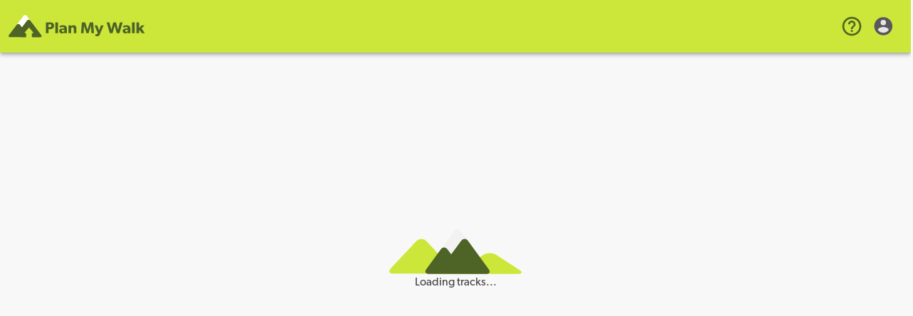

--- FILE ---
content_type: text/html
request_url: https://planmywalk.nz/tracks/cossey-massey-loop-walk?utm_source=KiwiFamilies_Story&utm_medium=display&utm_campaign=MSC_Plan_My_Walk&utm_content=Auckland+Story
body_size: 1944
content:
<!doctype html>
<html lang="en" prefix="og: http://ogp.me/ns#">
  <head>
    <meta charset="utf-8" />
    <title>Plan My Walk</title>

    <base href="/" />

    <meta name="color-scheme" content="light dark" />
    <meta
      name="viewport"
      content="viewport-fit=cover, width=device-width, initial-scale=1.0, minimum-scale=1.0, maximum-scale=1.0, user-scalable=no"
    />
    <meta name="format-detection" content="telephone=no" />
    <meta name="msapplication-tap-highlight" content="no" />

    <link rel="shortcut icon" type="image/x-icon" href="/assets/icon/favicon.ico" />
    <link rel="apple-touch-icon" sizes="180x180" href="/assets/icon/apple-touch-icon.png" />
    <link rel="icon" type="image/png" sizes="32x32" href="/assets/icon/favicon-32x32.png" />
    <link rel="icon" type="image/png" sizes="16x16" href="/assets/icon/favicon-16x16.png" />
    <link rel="manifest" href="/assets/icon/site.webmanifest" crossorigin="use-credentials" />
    <link rel="mask-icon" href="/assets/icon/safari-pinned-tab.svg" color="#4e6426" />
    <link rel="stylesheet" href="https://maxcdn.bootstrapcdn.com/font-awesome/4.7.0/css/font-awesome.min.css" />
    <meta name="apple-mobile-web-app-title" content="Plan My Walk" />
    <meta name="application-name" content="Plan My Walk" />
    <meta name="msapplication-TileColor" content="#00a300" />
    <meta name="theme-color" content="#ffffff" />

    <!-- add to homescreen for ios -->
    <meta name="apple-mobile-web-app-capable" content="yes" />
    <meta name="apple-mobile-web-app-title" content="Ionic App" />
    <meta name="apple-mobile-web-app-status-bar-style" content="black" />

    <meta
      name="keywords"
      content="tramping,tramping new zealand,hiking new zealand,hiking,how to tramp,NZ walks,walking app,walking safety,bushwalks,Great Walks,planning apps,planning for tramps"
    />
    <meta
      name="description"
      content="Plan My Walk provides all the information you need to prepare for safe outdoor adventures in New Zealand. Find a local walk or hike near you today!"
    />
    <meta property="og:title" content="Plan My Walk" />
    <meta
      property="og:description"
      content="Plan My Walk provides all the information you need to prepare for safe outdoor adventures in New Zealand. Find a local walk or hike near you today!"
    />
    <meta property="og:url" content="https://planmywalk.nz/" />
    <meta property="og:type" content="website" />
    <meta name="twitter:title" content="Plan My Walk" />
    <meta
      name="twitter:description"
      content="Plan My Walk provides all the information you need to prepare for safe outdoor adventures in New Zealand. Find a local walk or hike near you today!"
    />
    <meta name="twitter:card" content="summary_large_image" />
    <meta property="og:image" content="/assets/images/wallpapers/social/facebook.jpg" />
    <meta name="twitter:image" content="/assets/images/wallpapers/social/twitter.jpg" />

    <!-- Meta Pixel Code -->
    <script>
      !(function (f, b, e, v, n, t, s) {
        if (f.fbq) return
        n = f.fbq = function () {
          n.callMethod ? n.callMethod.apply(n, arguments) : n.queue.push(arguments)
        }
        if (!f._fbq) f._fbq = n
        n.push = n
        n.loaded = !0
        n.version = '2.0'
        n.queue = []
        t = b.createElement(e)
        t.async = !0
        t.src = v
        s = b.getElementsByTagName(e)[0]
        s.parentNode.insertBefore(t, s)
      })(window, document, 'script', 'https://connect.facebook.net/en_US/fbevents.js')
    </script>
    <!-- End Meta Pixel Code -->
    <!-- Tiktok Pixel Code -->
    <script>
      !(function (w, d, t) {
        w.TiktokAnalyticsObject = t
        var ttq = (w[t] = w[t] || [])
        ;((ttq.methods = [
          'page',
          'track',
          'identify',
          'instances',
          'debug',
          'on',
          'off',
          'once',
          'ready',
          'alias',
          'group',
          'enableCookie',
          'disableCookie',
        ]),
          (ttq.setAndDefer = function (t, e) {
            t[e] = function () {
              t.push([e].concat(Array.prototype.slice.call(arguments, 0)))
            }
          }))
        for (var i = 0; i < ttq.methods.length; i++) ttq.setAndDefer(ttq, ttq.methods[i])
        ;((ttq.instance = function (t) {
          for (var e = ttq._i[t] || [], n = 0; n < ttq.methods.length; n++) ttq.setAndDefer(e, ttq.methods[n])
          return e
        }),
          (ttq.load = function (e, n) {
            var i = 'https://analytics.tiktok.com/i18n/pixel/events.js'
            ;((ttq._i = ttq._i || {}),
              (ttq._i[e] = []),
              (ttq._i[e]._u = i),
              (ttq._t = ttq._t || {}),
              (ttq._t[e] = +new Date()),
              (ttq._o = ttq._o || {}),
              (ttq._o[e] = n || {}))
            n = document.createElement('script')
            ;((n.type = 'text/javascript'), (n.async = !0), (n.src = i + '?sdkid=' + e + '&lib=' + t))
            e = document.getElementsByTagName('script')[0]
            e.parentNode.insertBefore(n, e)
          }))
      })(window, document, 'ttq')
    </script>
    <!-- End Tiktok Pixel Code -->
    <!-- Reddit Pixel Code -->
    <script>
      !function(w,d){if(!w.rdt){var p=w.rdt=function(){p.sendEvent?p.sendEvent.apply(p,arguments):p.callQueue.push(arguments)};p.callQueue=[];var t=d.createElement("script");t.src="https://www.redditstatic.com/ads/pixel.js",t.async=!0;var s=d.getElementsByTagName("script")[0];s.parentNode.insertBefore(t,s)}}(window,document);
    </script>
    <!-- End Reddit Pixel Code -->
    <!-- Mida A/B Testing Script -->
    <script type="text/javascript" async src="https://cdn.mida.so/js/optimize.js?key=ryMZOEQ6R29O6YljzpgDW7"></script>
    <!-- End Mida A/B Testing Script -->
    <script type="module" crossorigin src="/assets/index-b093c1b9.js"></script>
    <link rel="modulepreload" crossorigin href="/assets/vendor-8a025359.js">
    <link rel="stylesheet" href="/assets/index-6e48cfab.css">
  </head>

  <body>
    <div id="app"></div>
    
  </body>
</html>


--- FILE ---
content_type: text/javascript
request_url: https://planmywalk.nz/assets/index9-7d678c08.js
body_size: 801
content:
import{aZ as c,a_ as p,a$ as k}from"./vendor-8a025359.js";/*!
 * (C) Ionic http://ionicframework.com - MIT License
 */const B=o=>{if(c===void 0)return;let i=-E*10,r=0,e,l,s;const C=o.getBoolean("animated",!0)&&o.getBoolean("rippleEffect",!0),f=new WeakMap,I=t=>{i=p(t),T(t)},m=t=>{i=p(t),h(t)},_=t=>{if(t.button===2)return;const n=p(t)-E;i<n&&T(t)},M=t=>{const n=p(t)-E;i<n&&h(t)},v=()=>{s&&clearTimeout(s),s=void 0,e&&(D(!1),e=void 0)},T=t=>{e||L(y(t),t)},h=t=>{L(void 0,t)},L=(t,n)=>{if(t&&t===e)return;s&&clearTimeout(s),s=void 0;const{x:d,y:a}=k(n);if(e){if(f.has(e))throw new Error("internal error");e.classList.contains(u)||A(e,d,a),D(!0)}if(t){const R=f.get(t);R&&(clearTimeout(R),f.delete(t)),t.classList.remove(u);const S=()=>{A(t,d,a),s=void 0};b(t)?S():s=setTimeout(S,q)}e=t},A=(t,n,d)=>{if(r=Date.now(),t.classList.add(u),!C)return;const a=U(t);a!==null&&(w(),l=a.addRipple(n,d))},w=()=>{l!==void 0&&(l.then(t=>t()),l=void 0)},D=t=>{w();const n=e;if(!n)return;const d=g-Date.now()+r;if(t&&d>0&&!b(n)){const a=setTimeout(()=>{n.classList.remove(u),f.delete(n)},g);f.set(n,a)}else n.classList.remove(u)};c.addEventListener("ionGestureCaptured",v),c.addEventListener("touchstart",I,!0),c.addEventListener("touchcancel",m,!0),c.addEventListener("touchend",m,!0),c.addEventListener("pointercancel",v,!0),c.addEventListener("mousedown",_,!0),c.addEventListener("mouseup",M,!0)},y=o=>{if(o.composedPath!==void 0){const i=o.composedPath();for(let r=0;r<i.length-2;r++){const e=i[r];if(!(e instanceof ShadowRoot)&&e.classList.contains("ion-activatable"))return e}}else return o.target.closest(".ion-activatable")},b=o=>o.classList.contains("ion-activatable-instant"),U=o=>{if(o.shadowRoot){const i=o.shadowRoot.querySelector("ion-ripple-effect");if(i)return i}return o.querySelector("ion-ripple-effect")},u="ion-activated",q=100,g=150,E=2500;export{B as startTapClick};


--- FILE ---
content_type: text/javascript
request_url: https://planmywalk.nz/assets/index-b093c1b9.js
body_size: 193939
content:
import{P as Ee,i as J,a as Wt,S as Yt,C as me,V as xs,c as en,m as q,d as T,I as tn,o,b as w,w as y,n as C,e as m,r as l,f as s,g as n,h as i,t as v,j as c,k as O,F as M,l as sn,u as Le,_ as oe,p as S,q as ve,O as Se,s as ee,v as nn,x as ot,y as on,z,T as te,A as an,B as rn,D as ln,E as dn,G as ie,H as x,J as Ke,K as Z,L as un,M as cn,N as pn,Q as hn,R as mn,U as fn,W as gn,X as A,Y as at,Z as ae,$ as pt,a0 as D,a1 as vn,a2 as N,a3 as kn,a4 as ht,a5 as U,a6 as rt,a7 as _n,a8 as Me,a9 as yn,aa as it,ab as mt,ac as De,ad as qe,ae as wn,af as Ae,ag as Gt,ah as nt,ai as $n,aj as bn,ak as Cn,al as Mn,am as $e,an as Ln,ao as st,ap as Sn,aq as Ce,ar as Tn,as as In,at as Pn,au as Dn,av as An,aw as Rt,ax as jt,ay as En,az as Fn,aA as Vn,aB as Hn,aC as zn,aD as Rn,aE as Bn,aF as On,aG as Nn,aH as Un,aI as Wn,aJ as Yn,aK as Gn,aL as jn,aM as Zn,aN as qn,aO as Kn,aP as Jn,aQ as Xn,aR as Qn,aS as xn}from"./vendor-8a025359.js";(function(){const e=document.createElement("link").relList;if(e&&e.supports&&e.supports("modulepreload"))return;for(const u of document.querySelectorAll('link[rel="modulepreload"]'))r(u);new MutationObserver(u=>{for(const h of u)if(h.type==="childList")for(const d of h.addedNodes)d.tagName==="LINK"&&d.rel==="modulepreload"&&r(d)}).observe(document,{childList:!0,subtree:!0});function a(u){const h={};return u.integrity&&(h.integrity=u.integrity),u.referrerPolicy&&(h.referrerPolicy=u.referrerPolicy),u.crossOrigin==="use-credentials"?h.credentials="include":u.crossOrigin==="anonymous"?h.credentials="omit":h.credentials="same-origin",h}function r(u){if(u.ep)return;u.ep=!0;const h=a(u);fetch(u.href,h)}})();class eo{getItem(e){return new Promise((a,r)=>{Ee.get({key:e}).then(({value:u})=>{a(JSON.parse(u))}).catch(u=>{r(u)})})}setItem(e,a){return new Promise((r,u)=>{Ee.set({key:e,value:JSON.stringify(a)}).then(()=>{r(a)}).catch(h=>{u(h)})})}removeItem(e){return Ee.remove({key:e})}clear(){return Ee.clear()}length(){return new Promise((e,a)=>{Ee.keys().then(r=>{e(r.length)}).catch(r=>{a(r)})})}key(e){return new Promise((a,r)=>{Ee.keys().then(u=>{a(u[e]||null)}).catch(u=>{r(u)})})}}const to={access_token(t){return t.access_token},WindowWidth(t){return t.WindowWidth},isDesktop(t){return t.isDesktop},user(t){return t.user},tracks(t){return t.tracks},isOffline(t){return t.isOffline},plan(t){return t.plan},savedPlan(t){return t.savedPlan},tempContacts(t){return t.tempContacts},tempFiles(t){return t.tempFiles},isMobileDevice(t){return t.isMobileDevice},currentCustomTrack(t){return t.currentCustomTrack},workingPlan(t){return t.savedPlan??t.plan},selected_location(t,e){var a;return(a=e.workingPlan)==null?void 0:a.location},selected_date(t,e){return e.workingPlan?e.workingPlan.date:null},selected_location_route_name(t,e){return e.selected_location?e.selected_location.singular_name.replace(/\s/g,"-"):null},selected_location_route_param(t,e){return e.selected_location?e.selected_location.singular_name=="custom track"?"track_id":e.selected_location.singular_name.replace(/\s/g,"-"):null},selected_location_route(t,e){return e.selected_location?{name:e.selected_location_route_name,params:{[e.selected_location_route_param]:e.selected_location.slug??e.selected_location.id}}:null},filterApplied(t){var e,a,r;return((e=t.search.filters.durations)==null?void 0:e.length)||t.search.filters.distance.value[0]!=0||t.search.filters.distance.value[1]!=101||((a=t.search.filters.difficulties)==null?void 0:a.length)||((r=t.search.filters.regions)==null?void 0:r.length)||t.search.filters.wheelchair_friendly||t.search.filters.allow_dog},canShare(){return(J("ios")||J("android"))&&!J("mobileweb")?!0:!!navigator.share},selected_location_slug(t,e){return e.selected_location?e.selected_location.slug??e.selected_location.id:null},viewed_location(t){return t.viewed_location},viewed_location_route_name(t,e){return e.viewed_location?e.viewed_location.singular_name.replace(/\s/g,"-"):null},viewed_location_route_param(t,e){return e.viewed_location?e.viewed_location.singular_name=="custom track"?"track_id":e.viewed_location.singular_name.replace(/\s/g,"-"):null},viewed_location_route(t,e){return e.viewed_location?{name:e.viewed_location_route_name,params:{[e.viewed_location_route_param]:e.viewed_location.slug??e.viewed_location.id}}:null},showReviewModal(t){return t.showReviewModal},showLoginModal(t){return t.showLoginModal},reviewModalData(t){return t.reviewModalData}},Pe=Wt.create({baseURL:"https://admin.planmywalk.nz/"}),so={updateWindowWidth({commit:t},e){t("WindowWidth",e)},updateDeviceStatus({commit:t},e){t("isDesktop",e)},setAccessToken({commit:t},e){e&&(e.created=Math.floor(Date.now()/1e3)),t("SET_ACCESS_TOKEN",e)},setUser({commit:t},e){e||(t("UNSET_TEMP_CONTACTS"),t("UNSET_TEMP_FILES")),t("SET_USER",e)},setPreviewPortrait({commit:t},e){t("SET_PREVIEW_PORTRAIT",e)},pushSearchHistory({commit:t},e){t("PUSH_SEARCH_HISTORY",e)},setIsMobileDevice({commit:t},e){t("SET_IS_MOBILE_DEVICE",e)},updatePlan({state:t,commit:e},a){const r=t.savedPlan??t.plan;e("UPDATE_PLAN",{...r,...a})},flushSavedPlan({commit:t}){t("FLUSH_SAVED_PLAN")},resetPlan({commit:t}){t("RESET_PLAN")},checkStoreVersion({state:t,commit:e}){t.version!==Bt&&(e("RESET_STATE"),e("SET_VERSION",Bt))},updateIsPlanning({commit:t},e){t("UPDATE_IS_PLANNING",e)},appendTempContact({commit:t},e){t("APPEND_TEMP_CONTACT",e)},unsetTempContacts({commit:t}){t("UNSET_TEMP_CONTACTS")},removeTempContact({commit:t},e){t("REMOVE_TEMP_CONTACT",e)},appendTempFile({commit:t},e){t("APPEND_TEMP_FILE",e)},unsetTempFiles({commit:t}){t("UNSET_TEMP_FILES")},removeTempFile({commit:t},e){t("REMOVE_TEMP_FILE",e)},setIsOffline({commit:t},e){t("SET_IS_OFFLINE",e)},doWishlist({commit:t,state:e},{id:a,type:r="Track"}){Pe.post(`api/v1/wishlist/${a}?type=${r}`,{},{headers:{Authorization:`Bearer ${e.access_token.access_token}`}}).then(u=>(t("SET_USER",u.data.user),Promise.resolve())).catch(u=>Promise.reject(u))},getLocation({state:t,dispatch:e},{slug:a,type:r="tracks"}){var u,h;return a===((h=(u=t.plan)==null?void 0:u.location)==null?void 0:h.slug)?Promise.resolve():Pe.get(`api/v1/${r}/${a}`).then(({data:d})=>(e("updatePlan",{location:d}),Promise.resolve())).catch(d=>Promise.reject(d))},fetchCustomTrack({state:t,dispatch:e},a){var r;return a===((r=t.currentCustomTrack)==null?void 0:r.id)&&t.currentCustomTrack.gear_list_presets?Promise.resolve():Pe.get(`api/v1/custom-track/${a}`).then(({data:u})=>(e("setCurrentCustomTrack",u),e("updatePlan",{location:u}),Promise.resolve())).catch(u=>Promise.reject(u))},setActivationEmail({commit:t},e){t("SET_ACTIVATION_EMAIL",e)},setGearListTemplates({commit:t},e){t("SET_GEAR_LIST_TEMPLATES",e)},setCurrentCustomTrack({commit:t},e){t("SET_CURRENT_CUSTOM_TRACK",e)},flushCustomTrack({commit:t}){t("FLUSH_CUSTOM_TRACK")},setSearchTerm({commit:t},e){t("SET_SEARCH_TERM",e)},setSearchFilters({commit:t},e){t("SET_SEARCH_FILTERS",e)},resetFilters({commit:t}){t("RESET_FILTERS")},updateSearchingState({commit:t},e){t("UPDATE_SEARCHING_STATE",e)},setMapBounds({commit:t},e){t("SET_MAP_BOUNDS",e)},clearMapBounds({commit:t}){t("CLEAR_MAP_BOUNDS")},setMapStyle({commit:t},e){t("SET_MAP_STYLE",e)},setSearchResults({commit:t},e){t("SET_SEARCH_RESULTS",e)},setGeoLocatedSearchResults({commit:t},e=null){t("SET_GEO_LOCATED_SEARCH_RESULTS",e),t("UPDATE_SEARCHING_STATE",!1)},resetSearch({commit:t}){t("SET_SEARCH_TERM",null),t("SET_SEARCH_RESULTS",null),t("SET_GEO_LOCATED_SEARCH_RESULTS",null),t("CLEAR_MAP_BOUNDS"),t("RESET_FILTERS"),t("UPDATE_SEARCHING_STATE",!1)},setEngagementLoginModalVisible({commit:t,state:e},a){a&&e.user||t("SET_ENGAGEMENT_LOGIN_MODAL_VISIBLE",a)},setLoginModalVisible({commit:t,dispatch:e},a){let r;if(typeof a!="boolean")try{const{intent:u,onClose:h,title:d}=a;r=u||h,u&&typeof u=="function"&&e("setPostLoginIntent",u),h&&typeof h=="function"&&e("setOnCloseLoginModal",h),d&&typeof d=="string"&&e("setLoginModalTitle",d)}catch{}else r=a;t("SET_LOGIN_MODAL_VISIBLE",r)},setPostLoginIntent({commit:t},e){t("SET_POST_LOGIN_INTENT",e)},setOnCloseLoginModal({commit:t},e){t("SET_ON_CLOSE_LOGIN_MODAL",e)},setLoginModalTitle({commit:t},e){t("SET_LOGIN_MODAL_TITLE",e)},executePostLoginIntent({state:t,dispatch:e,commit:a}){const r=t.postLoginIntent;if(!r)return Promise.resolve();if(a("SET_POST_LOGIN_INTENT",null),a("SET_ON_CLOSE_LOGIN_MODAL",null),a("SET_LOGIN_MODAL_TITLE",null),typeof r=="function")try{return Promise.resolve(r({state:t,dispatch:e,commit:a}))}catch(u){return Promise.reject(u)}return Promise.resolve()},executeOnCloseLoginModal({state:t,commit:e}){const a=t.onCloseLoginModal;if(a&&(e("SET_POST_LOGIN_INTENT",null),e("SET_ON_CLOSE_LOGIN_MODAL",null),e("SET_LOGIN_MODAL_TITLE",null),typeof a=="function"))try{a()}catch(r){console.error(r)}},saveOrUpdatePlan({state:t,getters:e}){const a=e.workingPlan,r=a.id?Pe.put:Pe.post,u=a.id?`api/v1/plan/${a.id}`:"api/v1/plan";return r(u,a,{headers:{Authorization:`Bearer ${t.access_token.access_token}`}})},doShare(t,e=null){e&&((J("ios")||J("android"))&&!J("mobileweb")?Yt.share({title:e.title,text:`${e.title} - ${e.introduction}`,url:`https://planmywalk.nz${window.location.pathname}`}):navigator.share({title:e.title,text:`${e.title} - ${e.introduction}`,url:window.location.href}))},markCompleted({commit:t,state:e},{location:a,date:r}){Pe.post("api/v1/mark-complete",{id:a.id,type:a.type,date:r},{headers:{Authorization:`Bearer ${e.access_token.access_token}`}}).then(u=>(t("UPDATE_PLANS",u.data),Promise.resolve())).catch(()=>Promise.reject())},getHighlight({commit:t},e){return Pe.get(`api/v1/highlights/${e}`).then(({data:a})=>(t("SET_VIEWED_LOCATION",a),Promise.resolve())).catch(a=>Promise.reject(a))},setLoginModalSeen(){sessionStorage.setItem("loginModalSeen","1")},setShowReviewModal({commit:t},e){t("SET_SHOW_REVIEW_MODAL",e)},setShowLoginModal({commit:t},e){t("SET_SHOW_LOGIN_MODAL",e)},setReviewModalData({commit:t},e){t("SET_REVIEW_MODAL_DATA",e)},setRefreshReviewCallback({commit:t},e){t("SET_REFRESH_REVIEW_CALLBACK",e)},triggerReviewRefresh({state:t},e){t.refreshReviewCallback&&typeof t.refreshReviewCallback=="function"&&t.refreshReviewCallback(e)}},no={WindowWidth(t,e){t.WindowWidth=e},isDesktop(t,e){t.isDesktop=e},SET_ACCESS_TOKEN(t,e){t.access_token=e},SET_USER(t,e){t.user=e,e||(t.selected_location=null,t.selected_date=null,t.plan=null,t.temp_portrait=null,t.viewed_location=null)},SET_PREVIEW_PORTRAIT(t,e){t.temp_portrait=e},PUSH_SEARCH_HISTORY(t,e){const a=t.search_history.findIndex(r=>r.id==e.id);a>=0&&t.search_history.splice(a,1),t.search_history.unshift({id:e.id,type:e.type,title:e.title,locations:e.locations,regions:e.regions,slug:e.slug,lat:e.lat,lng:e.lng}),t.search_history.length>5&&t.search_history.pop()},SET_IS_MOBILE_DEVICE(t,e){t.isMobileDevice=e},UPDATE_PLAN(t,e){e.id?t.savedPlan=e:t.plan=e},FLUSH_SAVED_PLAN(t){t.savedPlan=null},RESET_PLAN(t){t.plan={id:null,attachments:[],contacts:[],date:null,daily_plans:[],emergency_contact:null,note:null,location:null,gear_list:null,user:null,is_published:!1,custom_trip_name:null,title:null,is_complete:!1},t.savedPlan=null},RESET_STATE(t){t.WindowWidth=0,t.isDesktop=!1,t.isMobileDevice=!1,t.access_token=null,t.user=null,t.temp_portrait=null,t.search_history=[],t.viewed_location=null,t.plan={id:null,attachments:[],contacts:[],date:null,daily_plans:[],emergency_contact:null,note:null,location:null,gear_list:null,user:null,is_published:!1,custom_trip_name:null,title:null,is_complete:!1},t.savedPlan=null,t.isPlanning=!1},SET_VERSION(t,e){t.version=e},UPDATE_IS_PLANNING(t,e){t.isPlanning=e},APPEND_TEMP_CONTACT(t,e){t.tempContacts.push(e)},REMOVE_TEMP_CONTACT(t,e){const a=t.tempContacts.findIndex(r=>r.id===e.id);t.tempContacts.splice(a,1)},UNSET_TEMP_CONTACTS(t){t.tempContacts=[]},APPEND_TEMP_FILE(t,e){t.tempFiles.push(e)},REMOVE_TEMP_FILE(t,e){const a=t.tempFiles.findIndex(r=>r.id===e.id);t.tempFiles.splice(a,1)},UNSET_TEMP_FILES(t){t.tempFiles=[]},SET_IS_OFFLINE(t,e){t.isOffline=e},SET_ACTIVATION_EMAIL(t,e){t.activationEmail=e},SET_GEAR_LIST_TEMPLATES(t,e){t.gearListTemplates=e},SET_CURRENT_CUSTOM_TRACK(t,e){t.currentCustomTrack=e},FLUSH_CUSTOM_TRACK(t){t.currentCustomTrack=null},SET_CURRENT_CUSTOM_TRACK_MARKERS(t,e){t.currentCustomTrack.markers=e},SET_SEARCH_TERM(t,e){t.search_term=e},SET_SEARCH_FILTERS(t,e){e.filters?Object.keys(e.filters).forEach(a=>{a==="distance"?t.search.filters.distance.value=e.filters.distance.value:t.search.filters[a]=e.filters[a]}):e.key==="distance"?t.search.filters.distance.value=e.value:t.search.filters[e.key]=e.value},RESET_FILTERS(t){t.search.filters={durations:[],difficulties:[],distance:{value:[0,101]},regions:[],wheelchair_friendly:!1,allow_dog:!1}},UPDATE_SEARCHING_STATE(t,e){t.searching=e},SET_MAP_BOUNDS(t,e){t.search.mapBounds=[[e._ne.lng,e._ne.lat],[e._sw.lng,e._sw.lat]]},CLEAR_MAP_BOUNDS(t){t.search.mapBounds=[]},SET_SEARCH_RESULTS(t,e){t.search.searchResults=e},SET_GEO_LOCATED_SEARCH_RESULTS(t,e){t.search.geoLocatedSearchResults=e!==null?e==null?void 0:e.filter(a=>a.type=="Track"):null},UPDATE_PLANS(t,e){t.user.plans=e},SET_ENGAGEMENT_LOGIN_MODAL_VISIBLE(t,e){t.engagementLoginModalVisible=e},SET_VIEWED_LOCATION(t,e){t.viewed_location=e},SET_LOGIN_MODAL_VISIBLE(t,e){t.loginModalVisible=e},SET_ON_CLOSE_LOGIN_MODAL(t,e){t.onCloseLoginModal=e},SET_POST_LOGIN_INTENT(t,e){t.postLoginIntent=e},SET_LOGIN_MODAL_TITLE(t,e){t.loginModalTitle=e},SET_MAP_STYLE(t,e){t.mapstyle=e},SET_SHOW_REVIEW_MODAL(t,e){t.showReviewModal=e},SET_SHOW_LOGIN_MODAL(t,e){t.showLoginModal=e},SET_REVIEW_MODAL_DATA(t,e){t.reviewModalData={track:(e==null?void 0:e.track)||null,type:(e==null?void 0:e.type)||"track",reviewData:(e==null?void 0:e.reviewData)||null,existingReviewId:(e==null?void 0:e.existingReviewId)||null}},SET_REFRESH_REVIEW_CALLBACK(t,e){t.refreshReviewCallback=e}},oo={version:null,WindowWidth:0,isDesktop:!1,isMobileDevice:!1,access_token:null,user:null,temp_portrait:null,search_history:[],search_term:"",searching:!1,isOffline:!1,plan:{id:null,attachments:[],contacts:[],date:null,daily_plans:[],emergency_contact:null,note:null,location:null,gearList:null,user:null,is_published:!1,custom_trip_name:null,title:null,is_complete:!1},savedPlan:null,isPlanning:!1,tempContacts:[],tempFiles:[],activationEmail:null,gearListTemplates:null,currentCustomTrack:{id:null,title:"",description:"",markers:null,distance:0},search:{filters:{durations:[],difficulties:[],distance:{value:[0,101]},regions:[],wheelchair_friendly:!1,allow_dog:!1},searchResults:null,geoLocatedSearchResults:null,mapBounds:[]},engagementLoginModalVisible:!1,viewed_location:null,loginModalVisible:!1,postLoginIntent:null,onCloseLoginModal:null,loginModalTitle:null,mapstyle:"MapboxOutdoors",showReviewModal:!1,showLoginModal:!1,reviewModalData:{track:null,type:"track",reviewData:null,existingReviewId:null},refreshReviewCallback:null},ft={key:"vuex",reducer:t=>({version:t.version,access_token:t.access_token,user:t.user,temp_portrait:t.temp_portrait,search_history:t.search_history,search_term:t.search_term,searching:t.searching,plan:t.plan,savedPlan:t.savedPlan,isPlanning:t.isPlanning,tempContacts:t.tempContacts,tempFiles:t.tempFiles,activationEmail:t.activationEmail})};me.isNativePlatform()&&(ft.storage=new eo,ft.asyncStorage=!0);const ao=new xs(ft),We=en({state:oo,getters:to,actions:so,mutations:no,plugins:[ao.plugin]}),Bt=.3,gt=["track","campsite","custom track","hut"],io=["alerts","weather","gear","plan"],ne={computed:{...q(["workingPlan","selected_location","selected_location_route","selected_location_route_name","selected_location_route_param","viewed_location","viewed_location_route","viewed_location_route_name","viewed_location_route_param"]),isDesktop(){return this.$store.state.isDesktop},isMobile(){return window.matchMedia("(max-width: 768px)").matches},useWhiteHeader(){return this.isDesktop?!1:this.$route.name=="account-update"||this.$route.name=="account"},showSelf(){return this.$route.path=="/account/activate"||this.$route.name=="home"?this.isDesktop:this.$route.name!="sign-up"&&this.$route.name!="sign-in"&&this.$route.name!="password-recovery"&&this.$route.name!="lost-password"&&this.$route.name!="profile-setup"},showFooter(){return this.showSelf&&(!this.isDesktop||this.isDesktop&&this.$route.name=="tracks")&&this.$route.name!="plan-complete"&&this.$route.name!="activation"&&this.$route.name!="not-found"},isPlanHeader(){return this.$route.name=="plan"||this.$route.name=="plan-complete"||this.$route.name=="plan-viewer"||this.$route.name=="alerts"||this.$route.name=="gear"||this.$route.name=="plan-readonly"||this.$route.name=="plan-alerts"||this.$route.name=="plan-weather"},backPath(){return this.$route,this.$routerHistory.hasPrevious()?this.$routerHistory.previous().path:"/tracks"},homePath(){return"/tracks"}},methods:{getWhereTo(t){var d;const e=this.selected_location||this.viewed_location,a=this.viewed_location&&!this.selected_location;if(!e)return{name:t.route};const r=a?this.viewed_location_route:this.selected_location_route,u=a?this.viewed_location_route_name:this.selected_location_route_name,h=a?this.viewed_location_route_param:this.selected_location_route_param;return t.route==e.plural_name||gt.includes(t.title.toLowerCase())||((d=e.singular_name)==null?void 0:d.toLowerCase())==="highlight"&&io.includes(t.route)?r:{name:`${u}-${t.route}`,params:{[h]:e.slug??e.id}}},goBack(t=null){t?this.$router.push(t):this.$routerHistory.hasPrevious()?this.$router.go(-1):this.$router.push({name:"tracks"})},goHome(){this.$store.dispatch("resetSearch"),window.location.href=this.homePath}}},Zt="/assets/images/logo-msc.png";const _=(t,e)=>{const a=t.__vccOpts||t;for(const[r,u]of e)a[r]=u;return a},ro=T({name:"app-footer",mixins:[ne],components:{IonFooter:tn},computed:{hasOffset(){return this.$route.name!="home"&&this.$route.name!=="campsite"&&this.$route.name!=="hut"}}}),lo={class:"container"},uo={class:"msc-info row justify-content-center align-items-center"},co={key:0,class:"col extra-menu"},po={class:"row justify-content-center justify-content-lg-end"},ho={class:"col-auto"},mo={class:"col-auto"};function fo(t,e,a,r,u,h){const d=l("router-link"),p=l("ion-footer");return t.isDesktop||t.$route.name==="home"||t.$route.name==="campsite"||t.$route.name==="hut"?(o(),w(p,{key:0,class:C(["ion-no-border",{hide:!t.showFooter}])},{default:y(()=>[s("footer",{id:"footer",class:C(["footer",{desktop:t.isDesktop||t.$route.name==="home"||t.$route.name==="campsite"||t.$route.name==="hut"},{"bg-msc-dark-blue-100":t.$route.name==="home"||t.$route.name==="campsite"||t.$route.name==="hut"},{"dark internal-page":t.$route.name!=="home"&&t.$route.name!=="campsite"&&t.$route.name!=="hut"}])},[s("div",lo,[s("div",uo,[s("div",{class:C(["col-auto",{"has-offset":t.hasOffset}])},e[0]||(e[0]=[s("img",{height:"44",width:"67",alt:"Mountain Safety Council logo",src:Zt},null,-1)]),2),e[5]||(e[5]=n()),e[6]||(e[6]=s("div",{class:"col-auto msc-info--text"},[s("p",null,[n(`
              Brought to you by
              `),s("a",{href:"https://www.mountainsafety.org.nz/",target:"_blank",rel:"nofollow"},"NZ Mountain Safety Council")])],-1)),e[7]||(e[7]=n()),t.hasOffset?(o(),i("div",co,[s("div",po,[s("div",ho,"© "+v(new Date().getFullYear())+" MSC. All rights reserved",1),e[2]||(e[2]=n()),s("div",mo,[c(d,{to:{name:"privacy"}},{default:y(()=>e[1]||(e[1]=[n("Privacy & Terms")])),_:1,__:[1]})]),e[3]||(e[3]=n()),e[4]||(e[4]=s("div",{class:"col-auto"},[n(`
                Made by `),s("a",{href:"https://www.somar.co.nz/",target:"_blank",rel:"nofollow"},"Somar Digital")],-1))])])):m("",!0)])])],2)]),_:1},8,["class"])):m("",!0)}const go=_(ro,[["render",fo],["__scopeId","data-v-753bd3eb"]]);const vo={name:"FullLogo",props:{color:{type:String,default:"green"},beta:{type:Boolean,default:!1},lightVersion:{type:Boolean,default:!1}}},ko={key:0,class:"app-logo",width:"265",height:"46",viewBox:"0 0 265 46",fill:"none",xmlns:"http://www.w3.org/2000/svg"},_o={key:1,class:"app-logo",viewBox:"0 0 252 42",preserveAspectRatio:"xMidYMin slice",width:"192",xmlns:"http://www.w3.org/2000/svg"},yo={key:2,class:"app-logo",viewBox:"0 0 252 42",preserveAspectRatio:"xMidYMin slice",width:"192",xmlns:"http://www.w3.org/2000/svg"},wo={key:3,class:"app-logo",viewBox:"0 0 252 42",preserveAspectRatio:"xMidYMin slice",width:"192",xmlns:"http://www.w3.org/2000/svg"};function $o(t,e,a,r,u,h){return a.lightVersion?(o(),i("svg",ko,e[0]||(e[0]=[O('<g clip-path="url(#1bxjt1etva)" data-v-c9d11ccc><path d="m258.345 29.604 5.933-6.096h-6.064l-4.944 5.37V17.013h-5.271v22.736h5.271V34.84l1.451-1.415 3.986 6.325h6.064l-6.426-10.148v.002zm-13.412-12.59h-5.271v22.738h5.271V17.015zm-13.904 18.257c-.329.56-1.286 1.483-2.702 1.483s-2.472-.759-2.472-2.01c0-1.253.957-1.912 2.571-1.979l2.603-.164v2.67zm5.239-4.678c0-2.735-.694-4.317-1.946-5.504-1.284-1.185-3.03-1.879-6.064-1.879-3.034 0-5.568.957-6.954 1.649l1.384 3.426c.825-.526 2.9-1.45 4.976-1.45 2.075 0 3.329.892 3.329 2.603v.362l-4.086.166c-2.998.131-6.327 1.351-6.327 4.976 0 3.624 3.032 5.172 5.9 5.172 2.636 0 3.955-1.384 4.646-2.076l.099 1.712h5.043v-9.16.003zm-20.134-13.578-3.922 15.323-4.118-15.323h-5.338l-4.085 15.323-3.955-15.323h-5.568l6.59 22.736h5.372l4.316-15.586 4.317 15.587h5.37l6.59-22.737h-5.569zm-37.269 6.492-3.657 10.445-3.692-10.444h-5.501l6.424 15.75-.593 1.418c-.429 1.054-.989 1.054-1.582 1.054-.793 0-1.945-.427-1.945-.427l-1.054 3.887s1.745.793 4.514.793 4.086-1.78 5.271-4.68l7.252-17.793h-5.437v-.003zm-15.621-6.492h-6.754l-4.68 14.961h-.065L147 17.015h-6.722l-1.713 22.736h5.239l.825-15.485h.097l4.911 15.486h4.217l4.877-15.486h.067l.89 15.486h5.239l-1.681-22.737h-.002zm-32.719 13.15c0-3.92-1.22-6.955-5.932-6.955-2.341 0-3.823 1.187-4.713 2.638h-.067l.034-2.34h-5.273v16.244h5.273v-8.039c0-2.34.627-4.184 2.899-4.184 2.271 0 2.504 1.614 2.504 3.756v8.469h5.273v-9.59h.002zm-24.452 5.106c-.33.56-1.284 1.483-2.702 1.483s-2.472-.759-2.472-2.01c0-1.253.957-1.912 2.571-1.979l2.603-.164v2.67zm5.239-4.678c0-2.735-.692-4.317-1.944-5.504-1.286-1.185-3.032-1.879-6.064-1.879s-5.568.957-6.954 1.649l1.384 3.426c.825-.526 2.898-1.45 4.975-1.45 2.078 0 3.33.892 3.33 2.603v.362l-4.086.166c-2.998.131-6.327 1.351-6.327 4.976 0 3.624 3.03 5.172 5.9 5.172 2.636 0 3.952-1.384 4.646-2.076l.099 1.712h5.041v-9.16.003zM93.154 17.015h-5.27V39.75h5.27V17.015zm-12.42 7.152c0 1.153-.462 1.978-1.09 2.44-.659.458-1.417.626-2.57.626h-2.077v-6.096h2.077c1.153 0 1.912.164 2.57.627.628.46 1.09 1.252 1.09 2.405m5.402 0c0-2.44-.858-4.185-2.373-5.437-1.515-1.252-3.592-1.713-5.932-1.713h-8.14v22.736h5.338v-8.402h2.8c2.34 0 4.417-.46 5.932-1.713 1.515-1.284 2.373-3.03 2.373-5.47" fill="#fff" data-v-c9d11ccc></path> <path d="M.945 40.543c.036-.493.206-.953.469-1.361.39-.607.807-1.196 1.234-1.776 1.879-2.553 3.764-5.103 5.647-7.654l5.19-7.022c.878-1.188 1.754-2.377 2.638-3.56.178-.24.388-.454.584-.678.093-.075.184-.154.28-.227 1.247-.968 2.588-1.157 4.027-.467.625.3 1.126.759 1.539 1.307.924 1.234 1.834 2.474 2.75 3.712.231.31.464.625.698.944.029-.034.047-.055.063-.077.575-.777 1.149-1.555 1.725-2.332 2.04-2.759 4.078-5.52 6.117-8.277.562-.758 1.106-1.529 1.701-2.261.682-.837 1.562-1.382 2.656-1.497a3.29 3.29 0 0 1 1.87.326c.359.184.682.43 1.02.647.767.73 1.325 1.624 1.95 2.466 2.312 3.113 4.616 6.234 6.92 9.354 2.208 2.988 4.413 5.977 6.622 8.967 1.82 2.466 3.647 4.93 5.459 7.4.269.371.49.784.692 1.196.163.332.248.698.25 1.072.007.62-.21 1.15-.691 1.556-.182.107-.356.232-.546.321-.607.282-1.254.356-1.918.356-5.032-.002-10.065 0-15.095 0 0-.317-.004-.635-.004-.952V35.4h.16c.54 0 1.08.009 1.62-.006.234-.006.459-.072.663-.2.322-.202.36-.596.209-.963a2.149 2.149 0 0 0-.32-.511c-2.124-2.666-4.252-5.328-6.38-7.992-.23-.287-.477-.544-.839-.68-.582-.222-1.106-.127-1.565.268-.235.2-.425.457-.621.7a4514.466 4514.466 0 0 0-6.155 7.708c-.136.17-.251.366-.34.566-.18.399-.07.742.315.945.174.089.387.145.583.153.554.02 1.108.008 1.683.008v7.573c-.057.002-.115.006-.172.006-5.69-.012-11.38-.026-17.071-.034-3.943-.006-7.885 0-11.827-.002-.413 0-.827-.008-1.24-.03a3.456 3.456 0 0 1-1.466-.407c-.42-.228-.759-.544-.939-1-.058-.14-.097-.292-.143-.44 0-.018-.002-.037-.004-.055 0-.089-.002-.178-.006-.265v-.085l.006-.115" fill="#CEEC09" data-v-c9d11ccc></path> <path d="M41.166 10.255c-.34-.219-.664-.465-1.022-.65-.582-.303-1.224-.396-1.873-.327-1.096.115-1.976.66-2.66 1.5-.596.733-1.142 1.505-1.703 2.266-2.043 2.765-4.083 5.53-6.124 8.297l-1.726 2.338c-.016.022-.036.045-.062.077-.237-.322-.47-.635-.7-.949-.916-1.24-1.829-2.483-2.755-3.72-.413-.55-.914-1.009-1.54-1.308-1.44-.692-2.783-.504-4.03.467-.096.073-.187.152-.28.227.093-.142.182-.291.282-.427.388-.536.782-1.072 1.175-1.604.48-.65.962-1.296 1.442-1.944.637-.861 1.272-1.723 1.907-2.587.548-.742 1.093-1.486 1.639-2.229.924-1.252 1.848-2.504 2.775-3.756.702-.95 1.407-1.899 2.111-2.848.298-.4.579-.815.9-1.197.627-.744 1.396-1.284 2.371-1.469 1.119-.212 2.108.092 3 .78.439.339.786.758 1.11 1.2.496.674.997 1.344 1.493 2.015.603.82 1.205 1.643 1.81 2.462l1.517 2.05c.302.411.607.82.906 1.23.02.029.025.07.037.106" fill="#fff" data-v-c9d11ccc></path></g> <defs data-v-c9d11ccc><clipPath id="1bxjt1etva" data-v-c9d11ccc><path fill="#fff" d="M0 0h265v46H0z" data-v-c9d11ccc></path></clipPath></defs>',3)]))):!a.beta&&a.color=="green"?(o(),i("svg",_o,e[1]||(e[1]=[s("g",{fill:"none","fill-rule":"evenodd"},[s("path",{fill:"#4E6426",d:"M86.31 33.856h4.8V13.627h-4.8zM100.499 27.64c-1.47.06-2.34.674-2.34 1.76 0 1.113.93 1.788 2.25 1.788 1.29 0 2.16-.822 2.46-1.32v-2.374l-2.37.147zm2.55 6.215l-.09-1.523c-.63.615-1.83 1.846-4.23 1.846-2.609 0-5.37-1.378-5.37-4.603 0-3.224 3.03-4.31 5.76-4.426l3.72-.147v-.322c0-1.525-1.11-2.316-3.03-2.316-1.89 0-3.78.82-4.53 1.29l-1.259-3.05c1.259-.615 3.569-1.465 6.329-1.465 4.62 0 7.29 1.876 7.29 6.567v8.15h-4.59zM120.329 33.856V26.32c0-1.905-.3-3.342-2.28-3.342-2.07 0-2.64 1.642-2.64 3.724v7.153h-4.8V19.403h4.8l-.03 2.081h.06c.81-1.29 2.16-2.346 4.29-2.346 4.29 0 5.4 2.697 5.4 6.187v8.53h-4.8zM152.878 33.856l-.81-13.78h-.06l-4.44 13.78h-3.84l-4.47-13.78h-.09l-.75 13.78h-4.77l1.56-20.229h6.12l4.32 13.31h.06l4.26-13.31h6.15l1.53 20.229zM168.688 35.234c-1.08 2.58-2.28 4.163-4.8 4.163s-4.11-.704-4.11-.704l.96-3.46s1.05.382 1.77.382c.54 0 1.05 0 1.44-.938l.54-1.261-5.85-14.013h5.01l3.36 9.294 3.33-9.294h4.95l-6.6 15.83zM204.537 33.856h-4.89l-3.93-13.867-3.93 13.867h-4.89l-6-20.229h5.07l3.6 13.632 3.72-13.632h4.86l3.75 13.632 3.57-13.632h5.07zM217.587 27.64c-1.47.06-2.34.674-2.34 1.76 0 1.113.93 1.788 2.25 1.788 1.29 0 2.16-.822 2.46-1.32v-2.374l-2.37.147zm2.55 6.215l-.09-1.523c-.63.615-1.83 1.846-4.23 1.846-2.61 0-5.37-1.378-5.37-4.603 0-3.224 3.03-4.31 5.76-4.426l3.72-.147v-.322c0-1.525-1.11-2.316-3.03-2.316-1.89 0-3.78.82-4.53 1.29l-1.26-3.05c1.26-.615 3.57-1.465 6.33-1.465 4.62 0 7.29 1.876 7.29 6.567v8.15h-4.59zM227.817 33.856h4.8V13.627h-4.8zM245.756 33.856l-3.63-5.63-1.32 1.261v4.369h-4.8V13.627h4.8v10.555l4.5-4.78h5.52l-5.4 5.425 5.85 9.029zM75.72 17.292h-1.89v5.424h1.89c1.89 0 3.33-.645 3.33-2.727 0-2.052-1.47-2.697-3.33-2.697m.69 9.088h-2.55v7.476H69v-20.23h7.41c4.229 0 7.56 1.848 7.56 6.363 0 4.515-3.331 6.391-7.56 6.391M.132 38.889c.04-.466.199-.915.461-1.307.383-.58.79-1.145 1.21-1.705 1.843-2.447 3.687-4.894 5.535-7.343l5.09-6.759c.86-1.141 1.717-2.282 2.582-3.415.177-.23.383-.436.576-.65.09-.076.177-.149.272-.217a3.584 3.584 0 013.949-.436 4.174 4.174 0 011.507 1.254 678.846 678.846 0 012.697 3.565c.227.298.453.597.684.907l.061-.076 1.689-2.238 5.995-7.944c.552-.73 1.083-1.468 1.648-2.17A3.804 3.804 0 0136.69 8.92a3.217 3.217 0 011.832.31c.35.178.672.403 1.001.625a17.402 17.402 0 011.91 2.363c2.271 2.992 4.532 5.986 6.783 8.98l6.51 8.606c1.787 2.368 3.572 4.737 5.353 7.105.259.363.486.746.68 1.145.157.323.24.675.243 1.032a1.815 1.815 0 01-.68 1.492 5.794 5.794 0 01-.53.307 4.48 4.48 0 01-1.883.343H43.114v-7.275h1.746c.23-.004.456-.07.65-.193a.704.704 0 00.202-.924 2.01 2.01 0 00-.313-.492 4258.61 4258.61 0 00-6.25-7.661 1.973 1.973 0 00-.824-.654 1.46 1.46 0 00-1.536.258 5.022 5.022 0 00-.606.674 1230.073 1230.073 0 00-6.036 7.387 2.374 2.374 0 00-.334.54.625.625 0 00-.055.523c.06.173.192.314.364.385.177.09.373.14.572.149h1.648v7.258h-.17l-16.73-.036H3.846c-.412 0-.824 0-1.215-.032a3.347 3.347 0 01-1.433-.403c-.416-.2-.744-.541-.922-.96-.058-.137-.095-.282-.14-.403v-.053-.334-.113"}),n(),s("path",{d:"M39.556 9.819c-.334-.21-.65-.448-1-.625a3.309 3.309 0 00-1.837-.323 3.84 3.84 0 00-2.607 1.444c-.585.702-1.116 1.444-1.647 2.173a3779.7 3779.7 0 00-6.004 7.96l-1.713 2.255-.062.072-.683-.907c-.902-1.19-1.795-2.383-2.701-3.573a4.097 4.097 0 00-1.512-1.254 3.576 3.576 0 00-3.949.448l-.276.217c.091-.133.178-.274.276-.403.382-.516.766-1.03 1.153-1.54.47-.625.943-1.246 1.413-1.867l1.873-2.484c.536-.714 1.067-1.428 1.606-2.137.906-1.205 1.812-2.406 2.718-3.605.688-.916 1.38-1.823 2.059-2.734.288-.404.564-.783.881-1.15A3.97 3.97 0 0129.867.375a3.609 3.609 0 012.952.742c.418.333.785.723 1.091 1.157.482.645.972 1.287 1.462 1.932.59.806 1.178 1.577 1.775 2.363l1.482 1.968c.301.403.598.786.89 1.181.017.032.029.066.037.101",fill:"#FFF"})],-1)]))):!a.beta&&a.color=="text-white"?(o(),i("svg",yo,e[2]||(e[2]=[s("g",{fill:"none","fill-rule":"evenodd"},[s("path",{fill:"#ffffff",d:"M86.31 33.856h4.8V13.627h-4.8zM100.499 27.64c-1.47.06-2.34.674-2.34 1.76 0 1.113.93 1.788 2.25 1.788 1.29 0 2.16-.822 2.46-1.32v-2.374l-2.37.147zm2.55 6.215l-.09-1.523c-.63.615-1.83 1.846-4.23 1.846-2.609 0-5.37-1.378-5.37-4.603 0-3.224 3.03-4.31 5.76-4.426l3.72-.147v-.322c0-1.525-1.11-2.316-3.03-2.316-1.89 0-3.78.82-4.53 1.29l-1.259-3.05c1.259-.615 3.569-1.465 6.329-1.465 4.62 0 7.29 1.876 7.29 6.567v8.15h-4.59zM120.329 33.856V26.32c0-1.905-.3-3.342-2.28-3.342-2.07 0-2.64 1.642-2.64 3.724v7.153h-4.8V19.403h4.8l-.03 2.081h.06c.81-1.29 2.16-2.346 4.29-2.346 4.29 0 5.4 2.697 5.4 6.187v8.53h-4.8zM152.878 33.856l-.81-13.78h-.06l-4.44 13.78h-3.84l-4.47-13.78h-.09l-.75 13.78h-4.77l1.56-20.229h6.12l4.32 13.31h.06l4.26-13.31h6.15l1.53 20.229zM168.688 35.234c-1.08 2.58-2.28 4.163-4.8 4.163s-4.11-.704-4.11-.704l.96-3.46s1.05.382 1.77.382c.54 0 1.05 0 1.44-.938l.54-1.261-5.85-14.013h5.01l3.36 9.294 3.33-9.294h4.95l-6.6 15.83zM204.537 33.856h-4.89l-3.93-13.867-3.93 13.867h-4.89l-6-20.229h5.07l3.6 13.632 3.72-13.632h4.86l3.75 13.632 3.57-13.632h5.07zM217.587 27.64c-1.47.06-2.34.674-2.34 1.76 0 1.113.93 1.788 2.25 1.788 1.29 0 2.16-.822 2.46-1.32v-2.374l-2.37.147zm2.55 6.215l-.09-1.523c-.63.615-1.83 1.846-4.23 1.846-2.61 0-5.37-1.378-5.37-4.603 0-3.224 3.03-4.31 5.76-4.426l3.72-.147v-.322c0-1.525-1.11-2.316-3.03-2.316-1.89 0-3.78.82-4.53 1.29l-1.26-3.05c1.26-.615 3.57-1.465 6.33-1.465 4.62 0 7.29 1.876 7.29 6.567v8.15h-4.59zM227.817 33.856h4.8V13.627h-4.8zM245.756 33.856l-3.63-5.63-1.32 1.261v4.369h-4.8V13.627h4.8v10.555l4.5-4.78h5.52l-5.4 5.425 5.85 9.029zM75.72 17.292h-1.89v5.424h1.89c1.89 0 3.33-.645 3.33-2.727 0-2.052-1.47-2.697-3.33-2.697m.69 9.088h-2.55v7.476H69v-20.23h7.41c4.229 0 7.56 1.848 7.56 6.363 0 4.515-3.331 6.391-7.56 6.391"}),n(),s("path",{d:"M.132 38.889c.04-.466.199-.915.461-1.307.383-.58.79-1.145 1.21-1.705 1.843-2.447 3.687-4.894 5.535-7.343l5.09-6.759c.86-1.141 1.717-2.282 2.582-3.415.177-.23.383-.436.576-.65.09-.076.177-.149.272-.217a3.584 3.584 0 013.949-.436 4.174 4.174 0 011.507 1.254 678.846 678.846 0 012.697 3.565c.227.298.453.597.684.907l.061-.076 1.689-2.238 5.995-7.944c.552-.73 1.083-1.468 1.648-2.17A3.804 3.804 0 0136.69 8.92a3.217 3.217 0 011.832.31c.35.178.672.403 1.001.625a17.402 17.402 0 011.91 2.363c2.271 2.992 4.532 5.986 6.783 8.98l6.51 8.606c1.787 2.368 3.572 4.737 5.353 7.105.259.363.486.746.68 1.145.157.323.24.675.243 1.032a1.815 1.815 0 01-.68 1.492 5.794 5.794 0 01-.53.307 4.48 4.48 0 01-1.883.343H43.114v-7.275h1.746c.23-.004.456-.07.65-.193a.704.704 0 00.202-.924 2.01 2.01 0 00-.313-.492 4258.61 4258.61 0 00-6.25-7.661 1.973 1.973 0 00-.824-.654 1.46 1.46 0 00-1.536.258 5.022 5.022 0 00-.606.674 1230.073 1230.073 0 00-6.036 7.387 2.374 2.374 0 00-.334.54.625.625 0 00-.055.523c.06.173.192.314.364.385.177.09.373.14.572.149h1.648v7.258h-.17l-16.73-.036H3.846c-.412 0-.824 0-1.215-.032a3.347 3.347 0 01-1.433-.403c-.416-.2-.744-.541-.922-.96-.058-.137-.095-.282-.14-.403v-.053-.334-.113",fill:"#CDE63A"}),n(),s("path",{d:"M39.556 9.819c-.334-.21-.65-.448-1-.625a3.309 3.309 0 00-1.837-.323 3.84 3.84 0 00-2.607 1.444c-.585.702-1.116 1.444-1.647 2.173a3779.7 3779.7 0 00-6.004 7.96l-1.713 2.255-.062.072-.683-.907c-.902-1.19-1.795-2.383-2.701-3.573a4.097 4.097 0 00-1.512-1.254 3.576 3.576 0 00-3.949.448l-.276.217c.091-.133.178-.274.276-.403.382-.516.766-1.03 1.153-1.54.47-.625.943-1.246 1.413-1.867l1.873-2.484c.536-.714 1.067-1.428 1.606-2.137.906-1.205 1.812-2.406 2.718-3.605.688-.916 1.38-1.823 2.059-2.734.288-.404.564-.783.881-1.15A3.97 3.97 0 0129.867.375a3.609 3.609 0 012.952.742c.418.333.785.723 1.091 1.157.482.645.972 1.287 1.462 1.932.59.806 1.178 1.577 1.775 2.363l1.482 1.968c.301.403.598.786.89 1.181.017.032.029.066.037.101",fill:"#ffffff"})],-1)]))):a.beta?a.beta?(o(),i("svg",{key:4,class:C(["app-logo beta",{green:a.color=="green"},{"text-white":a.color=="text-white"}]),xmlns:"http://www.w3.org/2000/svg",viewBox:"17 21 617 112",width:"192",preserveAspectRatio:"xMidYMin slice"},e[4]||(e[4]=[O('<path fill="#f7931e" d="M178 25.95l-80.08.5.17 29.65 80.08-.5-11.09-15.72L178 25.95z" data-v-c9d11ccc></path> <path class="cls-beta-text" d="M132.76 41.08a3.47 3.47 0 01.77 1.15 3.51 3.51 0 01.28 1.41 3.7 3.7 0 01-3.68 3.72h-6V45h1.19v-7.17h-1.19v-2.38h6a3.39 3.39 0 011.35.27 3.63 3.63 0 011.11.73 3.7 3.7 0 01.75 1.1 3.53 3.53 0 01.28 1.34 3.44 3.44 0 01-.21 1.2 3.55 3.55 0 01-.65.99zm-5.07-3.26V40h2.39a1.08 1.08 0 000-2.15zm2.43 7.18a1.27 1.27 0 00.93-.39 1.25 1.25 0 00.37-.93 1.3 1.3 0 00-1.32-1.31h-2.38V45zM143.06 35.35v3.58h-2.39v-1.18h-2.37v2.39h2.39v2.39h-2.39v2.38h2.39v-1.19h2.38v3.58h-8.36v-2.36H136v-7.17h-1.19v-2.39zM153.68 35.29v3.58h-2.39v-1.18h-1.2v7.17h1.2v2.39h-4.77v-2.38h1.2v-7.16h-1.2v1.2h-2.39v-3.58zM164.44 44.78v2.38h-4.78V44.8h1.12l-.36-1.2h-3.68l-.35 1.2h1.12v2.4h-4.77v-2.36h1.16l2.81-9.56h3.65l2.92 9.53zm-4.74-3.56l-1.09-3.57h-.11l-1.05 3.58z" data-v-c9d11ccc></path> <path d="M17.32 116.44a7 7 0 011.12-3.24c.93-1.44 1.92-2.84 2.94-4.23q6.71-9.1 13.44-18.21L47.18 74c2.09-2.83 4.17-5.66 6.27-8.47.43-.57.93-1.08 1.4-1.61.22-.19.43-.37.66-.54a8.56 8.56 0 019.59-1.08 10.19 10.19 0 013.66 3.11q3.28 4.41 6.55 8.84c.55.74 1.1 1.48 1.66 2.25l.15-.19 4.1-5.55 14.56-19.7c1.34-1.81 2.63-3.64 4-5.38a9.19 9.19 0 016.32-3.56 7.67 7.67 0 014.45.77c.85.44 1.63 1 2.43 1.55a43 43 0 014.64 5.86q8.27 11.13 16.47 22.27Q142 83.24 149.9 93.91q6.51 8.81 13 17.62a20 20 0 011.65 2.84 6.08 6.08 0 01.59 2.56 4.54 4.54 0 01-1.65 3.7 14 14 0 01-1.29.76 10.68 10.68 0 01-4.57.85H121.7V104.2h4.24a3 3 0 001.58-.48 1.77 1.77 0 00.49-2.29 5 5 0 00-.76-1.22q-7.58-9.51-15.18-19a4.81 4.81 0 00-2-1.62 3.49 3.49 0 00-3.73.64 12.37 12.37 0 00-1.47 1.67q-7.34 9.1-14.66 18.32a5.91 5.91 0 00-.81 1.34 1.58 1.58 0 00.75 2.25 3.34 3.34 0 001.39.37h4v18h-.41l-40.63-.09H26.34c-1 0-2 0-2.95-.08a8 8 0 01-3.48-1 4.64 4.64 0 01-2.24-2.38c-.14-.34-.23-.7-.34-1v-.13V116.67v-.28" class="cls-mount" fill="#8ea720" data-v-c9d11ccc></path> <path d="M113.06 44.35c-.81-.52-1.58-1.11-2.43-1.55a7.89 7.89 0 00-4.46-.78 9.28 9.28 0 00-6.33 3.58c-1.42 1.74-2.71 3.58-4 5.39q-7.31 9.87-14.58 19.74L77.1 76.3l-.15.18-1.66-2.25c-2.19-3-4.36-5.91-6.56-8.86a10 10 0 00-3.67-3.11 8.54 8.54 0 00-9.59 1.11l-.67.54c.22-.33.43-.68.67-1q1.39-1.92 2.8-3.82c1.14-1.55 2.29-3.09 3.43-4.63l4.55-6.16c1.3-1.77 2.59-3.54 3.9-5.3q3.3-4.49 6.6-8.94c1.67-2.27 3.35-4.52 5-6.78.7-1 1.37-1.94 2.14-2.85a9.61 9.61 0 015.64-3.5 8.63 8.63 0 017.14 1.85 13.89 13.89 0 012.65 2.87c1.17 1.6 2.36 3.19 3.55 4.79 1.43 2 2.86 3.91 4.31 5.86l3.6 4.88c.73 1 1.45 1.95 2.16 2.93a1.06 1.06 0 01.09.25" class="cls-snowy-top" data-v-c9d11ccc></path> <path class="cls-logo-text" d="M215.24 94.88c-3.49 2.89-8.28 4-13.68 4h-6.47v19.39h-12.32V65.76h18.79c5.4 0 10.19 1.06 13.68 3.95s5.48 6.92 5.48 12.55-1.98 9.66-5.48 12.62zm-9.5-18.17c-1.52-1.07-3.27-1.45-5.93-1.45H195v14.07h4.79c2.66 0 4.41-.38 5.93-1.44a6.76 6.76 0 002.51-5.63 6.58 6.58 0 00-2.49-5.55zM237 118.22h-12.18V65.76H237zM278.88 118.22h-11.64l-.23-4a13.94 13.94 0 01-10.72 4.79c-6.61 0-13.61-3.57-13.61-11.94s7.68-11.17 14.6-11.48l9.43-.38v-.83c0-4-2.81-6-7.68-6a24 24 0 00-11.48 3.34l-3.2-7.9a36.88 36.88 0 0116-3.81c7 0 11 1.6 14 4.34s4.49 6.38 4.49 12.7zm-12.09-16.49l-6 .37c-3.73.16-5.93 1.75-5.93 4.57s2.36 4.63 5.7 4.63a7.46 7.46 0 006.24-3.42zM323.2 118.22H311V98.68c0-4.94-.76-8.67-5.78-8.67-5.24 0-6.69 4.26-6.69 9.66v18.55H286.4V80.74h12.16l-.07 5.4h.15a12.15 12.15 0 0110.87-6.09c10.87 0 13.69 7 13.69 16zM402.72 118.22h-12.09l-2.05-35.73h-.15l-11.26 35.73h-9.73l-11.33-35.73h-.23L354 118.22h-12.11l4-52.46h15.51l10.95 34.52h.15l10.8-34.52h15.59zM447.42 80.74l-16.73 41.06c-2.74 6.69-5.78 10.8-12.16 10.8a27.34 27.34 0 01-10.42-1.83l2.43-9a16.45 16.45 0 004.49 1c1.36 0 2.66 0 3.65-2.44l1.36-3.27-14.82-36.32h12.7l8.51 24.1 8.44-24.1zM533.87 65.76l-15.21 52.46h-12.4l-10-36-10 36H474l-15.26-52.46h12.85l9.12 35.36 9.43-35.36h12.32l9.54 35.36 9-35.36zM567.54 118.22H555.9l-.23-4a13.94 13.94 0 01-10.67 4.84c-6.61 0-13.61-3.57-13.61-11.94S539 96 545.94 95.64l9.43-.38v-.83c0-4-2.81-6-7.68-6a24 24 0 00-11.48 3.34l-3.2-7.9a36.88 36.88 0 0116-3.81c7 0 11 1.6 14 4.34s4.49 6.38 4.49 12.7zm-12.09-16.49l-6 .37c-3.72.16-5.93 1.75-5.93 4.57s2.36 4.63 5.7 4.63a7.46 7.46 0 006.24-3.42zM587.53 118.22h-12.17V65.76h12.17zM633.3 118.22h-14l-9.2-14.59-3.35 3.27v11.32h-12.16V65.76h12.17v27.37l11.41-12.39h14l-13.7 14.06z" data-v-c9d11ccc></path>',9)]),2)):m("",!0):(o(),i("svg",wo,e[3]||(e[3]=[s("g",{fill:"none","fill-rule":"evenodd"},[s("path",{fill:"#59595C",d:"M86.31 33.856h4.8V13.627h-4.8zM100.499 27.64c-1.47.06-2.34.674-2.34 1.76 0 1.113.93 1.788 2.25 1.788 1.29 0 2.16-.822 2.46-1.32v-2.374l-2.37.147zm2.55 6.215l-.09-1.523c-.63.615-1.83 1.846-4.23 1.846-2.609 0-5.37-1.378-5.37-4.603 0-3.224 3.03-4.31 5.76-4.426l3.72-.147v-.322c0-1.525-1.11-2.316-3.03-2.316-1.89 0-3.78.82-4.53 1.29l-1.259-3.05c1.259-.615 3.569-1.465 6.329-1.465 4.62 0 7.29 1.876 7.29 6.567v8.15h-4.59zM120.329 33.856V26.32c0-1.905-.3-3.342-2.28-3.342-2.07 0-2.64 1.642-2.64 3.724v7.153h-4.8V19.403h4.8l-.03 2.081h.06c.81-1.29 2.16-2.346 4.29-2.346 4.29 0 5.4 2.697 5.4 6.187v8.53h-4.8zM152.878 33.856l-.81-13.78h-.06l-4.44 13.78h-3.84l-4.47-13.78h-.09l-.75 13.78h-4.77l1.56-20.229h6.12l4.32 13.31h.06l4.26-13.31h6.15l1.53 20.229zM168.688 35.234c-1.08 2.58-2.28 4.163-4.8 4.163s-4.11-.704-4.11-.704l.96-3.46s1.05.382 1.77.382c.54 0 1.05 0 1.44-.938l.54-1.261-5.85-14.013h5.01l3.36 9.294 3.33-9.294h4.95l-6.6 15.83zM204.537 33.856h-4.89l-3.93-13.867-3.93 13.867h-4.89l-6-20.229h5.07l3.6 13.632 3.72-13.632h4.86l3.75 13.632 3.57-13.632h5.07zM217.587 27.64c-1.47.06-2.34.674-2.34 1.76 0 1.113.93 1.788 2.25 1.788 1.29 0 2.16-.822 2.46-1.32v-2.374l-2.37.147zm2.55 6.215l-.09-1.523c-.63.615-1.83 1.846-4.23 1.846-2.61 0-5.37-1.378-5.37-4.603 0-3.224 3.03-4.31 5.76-4.426l3.72-.147v-.322c0-1.525-1.11-2.316-3.03-2.316-1.89 0-3.78.82-4.53 1.29l-1.26-3.05c1.26-.615 3.57-1.465 6.33-1.465 4.62 0 7.29 1.876 7.29 6.567v8.15h-4.59zM227.817 33.856h4.8V13.627h-4.8zM245.756 33.856l-3.63-5.63-1.32 1.261v4.369h-4.8V13.627h4.8v10.555l4.5-4.78h5.52l-5.4 5.425 5.85 9.029zM75.72 17.292h-1.89v5.424h1.89c1.89 0 3.33-.645 3.33-2.727 0-2.052-1.47-2.697-3.33-2.697m.69 9.088h-2.55v7.476H69v-20.23h7.41c4.229 0 7.56 1.848 7.56 6.363 0 4.515-3.331 6.391-7.56 6.391"}),n(),s("path",{d:"M.132 38.889c.04-.466.199-.915.461-1.307.383-.58.79-1.145 1.21-1.705 1.843-2.447 3.687-4.894 5.535-7.343l5.09-6.759c.86-1.141 1.717-2.282 2.582-3.415.177-.23.383-.436.576-.65.09-.076.177-.149.272-.217a3.584 3.584 0 013.949-.436 4.174 4.174 0 011.507 1.254 678.846 678.846 0 012.697 3.565c.227.298.453.597.684.907l.061-.076 1.689-2.238 5.995-7.944c.552-.73 1.083-1.468 1.648-2.17A3.804 3.804 0 0136.69 8.92a3.217 3.217 0 011.832.31c.35.178.672.403 1.001.625a17.402 17.402 0 011.91 2.363c2.271 2.992 4.532 5.986 6.783 8.98l6.51 8.606c1.787 2.368 3.572 4.737 5.353 7.105.259.363.486.746.68 1.145.157.323.24.675.243 1.032a1.815 1.815 0 01-.68 1.492 5.794 5.794 0 01-.53.307 4.48 4.48 0 01-1.883.343H43.114v-7.275h1.746c.23-.004.456-.07.65-.193a.704.704 0 00.202-.924 2.01 2.01 0 00-.313-.492 4258.61 4258.61 0 00-6.25-7.661 1.973 1.973 0 00-.824-.654 1.46 1.46 0 00-1.536.258 5.022 5.022 0 00-.606.674 1230.073 1230.073 0 00-6.036 7.387 2.374 2.374 0 00-.334.54.625.625 0 00-.055.523c.06.173.192.314.364.385.177.09.373.14.572.149h1.648v7.258h-.17l-16.73-.036H3.846c-.412 0-.824 0-1.215-.032a3.347 3.347 0 01-1.433-.403c-.416-.2-.744-.541-.922-.96-.058-.137-.095-.282-.14-.403v-.053-.334-.113",fill:"#CDE63A"}),n(),s("path",{d:"M39.556 9.819c-.334-.21-.65-.448-1-.625a3.309 3.309 0 00-1.837-.323 3.84 3.84 0 00-2.607 1.444c-.585.702-1.116 1.444-1.647 2.173a3779.7 3779.7 0 00-6.004 7.96l-1.713 2.255-.062.072-.683-.907c-.902-1.19-1.795-2.383-2.701-3.573a4.097 4.097 0 00-1.512-1.254 3.576 3.576 0 00-3.949.448l-.276.217c.091-.133.178-.274.276-.403.382-.516.766-1.03 1.153-1.54.47-.625.943-1.246 1.413-1.867l1.873-2.484c.536-.714 1.067-1.428 1.606-2.137.906-1.205 1.812-2.406 2.718-3.605.688-.916 1.38-1.823 2.059-2.734.288-.404.564-.783.881-1.15A3.97 3.97 0 0129.867.375a3.609 3.609 0 012.952.742c.418.333.785.723 1.091 1.157.482.645.972 1.287 1.462 1.932.59.806 1.178 1.577 1.775 2.363l1.482 1.968c.301.403.598.786.89 1.181.017.032.029.066.037.101",fill:"#E5E5E5"})],-1)])))}const _e=_(vo,[["render",$o],["__scopeId","data-v-c9d11ccc"]]),bo={},Co={class:"icon-user",width:"40",height:"40",xmlns:"http://www.w3.org/2000/svg",preserveAspectRatio:"xMinYMin",viewBox:"1.6 1.9 20.38 20.38"};function Mo(t,e){return o(),i("svg",Co,e[0]||(e[0]=[s("g",{fill:"none","fill-rule":"evenodd"},[s("circle",{class:"icon-user--path",fill:"#E5E5E5",cx:"12",cy:"12",r:"9.5"}),n(),s("path",{class:"icon-user--bg",d:"M12 19.2a7.2 7.2 0 01-6-3.22c.03-1.99 4-3.08 6-3.08s5.97 1.09 6 3.08a7.2 7.2 0 01-6 3.22M12 5a3 3 0 110 6.001 3 3 0 010-6m0-3C6.477 2 2 6.476 2 12c0 5.522 4.477 10 10 10 5.522 0 10-4.478 10-10 0-5.524-4.478-10-10-10",fill:"#59595C","fill-rule":"evenodd"})],-1)]))}const Te=_(bo,[["render",Mo]]),Lo={},So={class:"icon-back-arrow",width:"16",height:"16",viewBox:"0 0 16 16",xmlns:"http://www.w3.org/2000/svg"};function To(t,e){return o(),i("svg",So,e[0]||(e[0]=[s("path",{d:"M8 0L0 8l8 8 1.41-1.41L3.83 9H16V7H3.83l5.59-5.59z",fill:"#59595C","fill-rule":"evenodd"},null,-1)]))}const ce=_(Lo,[["render",To]]),Io={},Po={width:"40",height:"40",viewBox:"0 0 40 40",fill:"none",xmlns:"http://www.w3.org/2000/svg"};function Do(t,e){return o(),i("svg",Po,e[0]||(e[0]=[s("rect",{width:"40",height:"40",rx:"20",fill:"#D0EC40"},null,-1),n(),s("path",{"fill-rule":"evenodd","clip-rule":"evenodd",d:"M24.781 9.74361L20.4698 14.0548H23.7032V22.6773C23.7032 23.8672 22.7375 24.8329 21.5476 24.8329C20.3577 24.8329 19.392 23.8672 19.392 22.6773V19.4439C19.392 17.063 17.4616 15.1326 15.0808 15.1326C12.6999 15.1326 10.7695 17.063 10.7695 19.4439V30.2564H12.9251V19.4439C12.9251 18.254 13.8909 17.2883 15.0808 17.2883C16.2707 17.2883 17.2364 18.254 17.2364 19.4439V22.6773C17.2364 25.0582 19.1667 26.9885 21.5476 26.9885C23.9285 26.9885 25.8588 25.0582 25.8588 22.6773V14.0548H29.0922L24.781 9.74361Z",fill:"#434345"},null,-1)]))}const Ao=_(Io,[["render",Do]]),Eo={},Fo={width:"40",height:"40",viewBox:"0 0 40 40",fill:"none",xmlns:"http://www.w3.org/2000/svg"};function Vo(t,e){return o(),i("svg",Fo,e[0]||(e[0]=[s("rect",{width:"40",height:"40",rx:"20",fill:"#D0EC40"},null,-1),n(),s("path",{"fill-rule":"evenodd","clip-rule":"evenodd",d:"M20.3741 10.8483L9.74414 20.3729H12.53V29.1516H18.5992V21.121H21.3996V29.1516H27.4711V20.3729H30.257L20.3741 10.8483Z",fill:"#434345"},null,-1)]))}const Ho=_(Eo,[["render",Vo]]),zo={},Ro={width:"40",height:"40",viewBox:"0 0 40 40",fill:"none",xmlns:"http://www.w3.org/2000/svg"};function Bo(t,e){return o(),i("svg",Ro,e[0]||(e[0]=[s("rect",{width:"40",height:"40",rx:"20",fill:"#D0EC40"},null,-1),n(),s("path",{"fill-rule":"evenodd","clip-rule":"evenodd",d:"M24.4647 14.6367V14.6415H15.5354V14.6367L15.533 14.6415H15.51V14.6729L7.69238 25.3634H15.51H19.7049L24.4647 18.8545V25.3634H32.3078V25.361L24.4659 14.6367H24.4647Z",fill:"#434345"},null,-1)]))}const Oo=_(zo,[["render",Bo]]),No={},Uo={width:"40",height:"40",viewBox:"0 0 40 40",fill:"none",xmlns:"http://www.w3.org/2000/svg"};function Wo(t,e){return o(),i("svg",Uo,e[0]||(e[0]=[s("rect",{width:"40",height:"40",rx:"20",fill:"#D0EC40"},null,-1),n(),s("path",{d:"M20.0005 11.923C20.1669 11.9231 20.3142 12.0304 20.3657 12.1886L22.1802 17.7697H28.0474C28.2139 17.7697 28.362 17.877 28.4136 18.0353C28.4651 18.1937 28.4087 18.368 28.2739 18.4659L23.5259 21.9142L25.3394 27.4962C25.3907 27.6546 25.3345 27.828 25.1997 27.9259C25.0649 28.0238 24.8824 28.0238 24.7476 27.9259L19.9995 24.4767L15.2524 27.9259C15.1176 28.0238 14.9351 28.0238 14.8003 27.9259C14.6657 27.828 14.6093 27.6546 14.6606 27.4962L16.4731 21.9142L11.7271 18.4659C11.5922 18.368 11.5359 18.1937 11.5874 18.0353C11.639 17.8771 11.7862 17.7697 11.9526 17.7697H17.8208L19.6343 12.1886L19.6577 12.132C19.7227 12.0052 19.8547 11.923 20.0005 11.923Z",fill:"#434345",stroke:"#434345","stroke-width":"0.769231","stroke-linejoin":"round"},null,-1)]))}const Yo=_(No,[["render",Wo]]),Go={},jo={class:"icon"};function Zo(t,e){return o(),i("span",jo,e[0]||(e[0]=[s("svg",{class:"icon-track",viewBox:"0 0 20 23",width:"20",height:"23",xmlns:"http://www.w3.org/2000/svg"},[s("path",{d:"M15.294 0l-4.706 4.706h3.53v9.412a2.354 2.354 0 01-4.706 0v-3.53a4.706 4.706 0 00-9.412 0v11.803h2.353V10.588a2.354 2.354 0 014.706 0v3.53a4.706 4.706 0 009.412 0V4.706H20L15.294 0z",fill:"#59595C","fill-rule":"evenodd"})],-1),n(),s("svg",{class:"icon-track hover",xmlns:"http://www.w3.org/2000/svg",viewBox:"0 0 20 23"},[s("path",{d:"M15.294 0l-4.706 4.706h3.53v9.412a2.354 2.354 0 01-4.706 0v-3.53a4.706 4.706 0 00-9.412 0v11.803h2.353V10.588a2.354 2.354 0 014.706 0v3.53a4.706 4.706 0 009.412 0V4.706H20L15.294 0z",fill:"#4E6426","fill-rule":"evenodd"})],-1)]))}const qo=_(Go,[["render",Zo]]),Ko={},Jo={class:"icon"};function Xo(t,e){return o(),i("span",Jo,e[0]||(e[0]=[s("svg",{xmlns:"http://www.w3.org/2000/svg",viewBox:"9.6 13 24 19.5"},[s("path",{d:"M22.4 12L11 22.215h2.988v9.415h6.51v-8.613H23.5v8.613h6.511v-9.415H33z",fill:"#59595C","fill-rule":"evenodd"})],-1),n(),s("svg",{class:"hover",xmlns:"http://www.w3.org/2000/svg",viewBox:"9.6 13 24 19.5"},[s("path",{d:"M22.4 12L11 22.215h2.988v9.415h6.51v-8.613H23.5v8.613h6.511v-9.415H33z",fill:"#4E6426","fill-rule":"evenodd"})],-1)]))}const Qo=_(Ko,[["render",Xo]]),xo={},ea={class:"icon"};function ta(t,e){return o(),i("span",ea,e[0]||(e[0]=[s("svg",{class:"icon-track",width:"29",height:"14",viewBox:"0 0 29 14",fill:"none",xmlns:"http://www.w3.org/2000/svg"},[s("path",{id:"Fill 1","fill-rule":"evenodd","clip-rule":"evenodd",d:"M19.5785 0.89917V0.904674H9.42147V0.89917L9.41872 0.904674H9.39258V0.940448L0.5 13.1008H9.39258H14.1643L19.5785 5.69701V13.1008H28.5V13.0981L19.5799 0.89917H19.5785Z",fill:"#59595C"})],-1),n(),s("svg",{class:"icon-track hover",width:"29",height:"14",viewBox:"0 0 29 14",fill:"none",xmlns:"http://www.w3.org/2000/svg"},[s("path",{id:"Fill 1","fill-rule":"evenodd","clip-rule":"evenodd",d:"M19.5785 0.89917V0.904674H9.42147V0.89917L9.41872 0.904674H9.39258V0.940448L0.5 13.1008H9.39258H14.1643L19.5785 5.69701V13.1008H28.5V13.0981L19.5799 0.89917H19.5785Z",fill:"#4E6426"})],-1)]))}const sa=_(xo,[["render",ta]]),na={},oa={class:"icon"};function aa(t,e){return o(),i("span",oa,e[0]||(e[0]=[O('<svg viewBox="0 0 24 22" class="icon-alert" width="24" height="22" xmlns="http://www.w3.org/2000/svg"><g fill="#59595C" fill-rule="evenodd"><path d="M2.735 19.482L12 3.478l9.265 16.004H2.735zm21.13.499l-11-19c-.357-.617-1.372-.617-1.73 0l-11 19A1 1 0 001 21.48h22a.998.998 0 00.865-1.5z"></path> <path d="M11 17.087h2v-2h-2zM11 13.753h2v-4h-2z"></path></g></svg> <svg class="icon-alert hover" xmlns="http://www.w3.org/2000/svg" viewBox="0 0 24 22"><g fill="none" fill-rule="evenodd"><path d="M23.866 19.98l-11-19c-.358-.616-1.373-.616-1.731 0l-11 19A1 1 0 001 21.483h22a.998.998 0 00.865-1.501z" fill="#4E6426"></path> <path fill="#FFF" d="M11 17.087h2v-2h-2zM11 13.753h2v-4h-2z"></path></g></svg>',3)]))}const ia=_(na,[["render",aa]]),ra={},la={class:"icon"};function da(t,e){return o(),i("span",la,e[0]||(e[0]=[s("svg",{viewBox:"0 0 29 20",class:"icon-weather",width:"29",height:"20",xmlns:"http://www.w3.org/2000/svg"},[s("path",{d:"M23.99 18.018H11.589c-2.108 0-3.816-1.774-3.816-3.963 0-2.19 1.708-3.964 3.816-3.964 2.107 0 3.815 1.774 3.815 3.964h1.908c.001-2.673-1.717-5.017-4.197-5.728 1.723-2.413 5.002-2.92 7.326-1.13 1.336 1.028 2.12 2.654 2.118 4.38v.496h1.43c1.581 0 2.863 1.33 2.863 2.973 0 1.64-1.282 2.972-2.862 2.972M6.107 12.532a4.56 4.56 0 01-2.222-3.935c0-2.519 1.966-4.56 4.39-4.56 1.683 0 3.13.99 3.866 2.433a7.4 7.4 0 00-1.163 1.679c-2.406.288-4.285 2.09-4.87 4.383m18.216-2.401c-.763-4.02-4.518-6.636-8.386-5.844-.637.13-1.24.357-1.808.652V2.516h-3.432L8.275 0 5.853 2.516h-3.43V6.08L0 8.597l2.422 2.516v3.565h3.431l.108.11c.354 2.955 2.756 5.187 5.628 5.212h12.4c2.628.002 4.76-2.209 4.761-4.937.002-2.598-1.932-4.752-4.426-4.932",fill:"#59595C","fill-rule":"evenodd"})],-1),n(),s("svg",{class:"icon-weather hover",xmlns:"http://www.w3.org/2000/svg",viewBox:"0 0 29 20"},[s("path",{d:"M6.107 12.532a4.56 4.56 0 01-2.222-3.935c0-2.519 1.966-4.56 4.39-4.56 1.683 0 3.13.99 3.866 2.433a7.4 7.4 0 00-1.163 1.679c-2.406.288-4.285 2.09-4.87 4.383m18.216-2.401c-.763-4.02-4.518-6.636-8.386-5.844-.637.13-1.24.357-1.808.652V2.516h-3.432L8.275 0 5.853 2.516h-3.43V6.08L0 8.597l2.422 2.516v3.565h3.431l.108.11c.354 2.955 2.756 5.187 5.628 5.212h12.4c2.628.002 4.76-2.209 4.761-4.937.002-2.598-1.932-4.752-4.426-4.932",fill:"#4E6426","fill-rule":"evenodd"})],-1)]))}const qt=_(ra,[["render",da]]),ua={},ca={class:"icon"};function pa(t,e){return o(),i("span",ca,e[0]||(e[0]=[O('<svg viewBox="0 0 24 24" class="icon-gear" width="24" height="24" xmlns="http://www.w3.org/2000/svg" xmlns:xlink="http://www.w3.org/1999/xlink"><g fill="none" fill-rule="evenodd"><g transform="translate(0 -.808)"><path d="M9.124 2.83a.37.37 0 01.326-.194h4.82c.135 0 .26.075.324.195l2.045 3.748c-1.385-.447-2.99-.672-4.78-.672s-3.394.225-4.781.672L9.124 2.83v-.002zm-1.78 5.538a7.482 7.482 0 00-.17 1.525 14.23 14.23 0 01-.968-1.008 7.288 7.288 0 011.137-.517zm7.414 1.594c.002.484-.058.967-.18 1.437-1.886 1.098-3.542 1.102-5.437 0a5.633 5.633 0 01-.18-1.44c-.006-.72.129-1.42.397-2.083a17.18 17.18 0 015.003 0 5.44 5.44 0 01.397 2.086zm2.755-1.077c-.306.351-.63.688-.969 1.009a7.484 7.484 0 00-.169-1.526c.393.14.774.311 1.138.517zM23.69 22.67c-.21-2.129-.496-3.95-.85-5.413-.639-2.631-1.33-3.384-1.602-3.589l-3.658-2.291a15.329 15.329 0 001.956-2.157l.184-.25-.051-.027a.888.888 0 00-.073-.676l-3.433-6.292A2.156 2.156 0 0014.273.85H9.447c-.788 0-1.513.431-1.891 1.124L4.123 8.267a.888.888 0 00-.074.676l-.053.027.186.25c.58.777 1.237 1.501 1.957 2.157L2.54 13.625l-.066.046c-.268.2-.958.95-1.596 3.586C.524 18.72.237 20.54.027 22.67L0 22.956h1.796l.023-.235c.175-1.753.405-3.284.68-4.548.154-.697.318-1.307.495-1.82.253.547.387 1.15.388 1.755v4.848h1.785v-4.848a6.017 6.017 0 00-.628-2.662l-.367-.733 3.452-2.157a9.237 9.237 0 002.078 1.067v9.333h1.787v-8.954c1.5.096 3.045-.393 4.606-1.447l3.452 2.158-.367.734a5.996 5.996 0 00-.629 2.661v4.848h1.786v-4.848c0-.604.134-1.208.388-1.755.176.513.34 1.123.494 1.82.275 1.261.504 2.792.682 4.548l.025.235h1.792l-.027-.286z" fill="#59595C"></path></g> <path d="M13.124 13.948a.894.894 0 100 1.787.894.894 0 000-1.787M13.124 19.004a.894.894 0 100 1.787.894.894 0 000-1.787" fill="#59595C"></path></g></svg> <svg xmlns="http://www.w3.org/2000/svg" class="icon-gear hover" xmlns:xlink="http://www.w3.org/1999/xlink" viewBox="0 0 24 24"><defs><path id="a" d="M0 .851h23.718v22.105H0z"></path></defs> <g fill="none" fill-rule="evenodd"><g transform="translate(0 -.808)"><mask id="b" fill="#fff"><use xlink:href="#a"></use></mask> <path d="M14.758 9.962c.002.484-.058.967-.18 1.437-1.886 1.098-3.542 1.102-5.437 0a5.633 5.633 0 01-.18-1.44c-.006-.72.129-1.42.397-2.083a17.18 17.18 0 015.003 0 5.44 5.44 0 01.397 2.086zm8.933 12.708c-.21-2.129-.496-3.95-.85-5.413-.639-2.631-1.33-3.384-1.602-3.589l-3.658-2.291a15.329 15.329 0 001.956-2.157l.184-.25-.051-.027a.888.888 0 00-.073-.676l-3.433-6.292A2.156 2.156 0 0014.273.85H9.447c-.788 0-1.513.431-1.891 1.124L4.123 8.267a.888.888 0 00-.074.676l-.053.027.186.25c.58.777 1.237 1.501 1.957 2.157L2.54 13.625l-.066.046c-.268.2-.958.95-1.596 3.586C.524 18.72.237 20.54.027 22.67L0 22.956h1.796l.023-.235c.175-1.753.405-3.284.68-4.548.154-.697.318-1.307.495-1.82.253.547.387 1.15.388 1.755v4.848h1.785v-4.848a6.017 6.017 0 00-.628-2.662l-.367-.733 3.452-2.157a9.237 9.237 0 002.078 1.067v9.333h1.787v-8.954c1.5.096 3.045-.393 4.606-1.447l3.452 2.158-.367.734a5.996 5.996 0 00-.629 2.661v4.848h1.786v-4.848c0-.604.134-1.208.388-1.755.176.513.34 1.123.494 1.82.275 1.261.504 2.792.682 4.548l.025.235h1.792l-.027-.286z" fill="#4E6426"></path> <path fill="#4E6426" d="M1.395 20.491L1 23.265h21.7l-2.321-8.2-4.594-3.257-4.141 1.95-4.352-1.641-5.404 3.84z"></path></g> <path d="M13.124 13.948a.894.894 0 100 1.787.894.894 0 000-1.787M13.124 19.004a.894.894 0 100 1.787.894.894 0 000-1.787" fill="#FFF"></path></g></svg>',3)]))}const ha=_(ua,[["render",pa]]),ma={},fa={class:"icon"};function ga(t,e){return o(),i("span",fa,e[0]||(e[0]=[O('<svg viewBox="0 0 20 20" class="icon-plan" width="20" height="20" xmlns="http://www.w3.org/2000/svg"><path d="M10 18a8 8 0 118-8 8.01 8.01 0 01-8 8zm0-18C4.477 0 0 4.478 0 10s4.477 10 10 10c5.522 0 10-4.478 10-10A10.015 10.015 0 0010 0zm1 5H9v4H5v2h4v4h2v-4h4V9h-4V5z" fill="#59595C" fill-rule="evenodd"></path></svg> <svg class="icon-plan hover" xmlns="http://www.w3.org/2000/svg" viewBox="0 0 20 20"><g fill="none" fill-rule="evenodd"><path d="M10 0C4.477 0 0 4.478 0 10s4.477 10 10 10c5.522 0 10-4.478 10-10A10.015 10.015 0 0010 0z" fill="#4E6426"></path> <path fill="#FFF" d="M11 5H9v4H5v2h4v4h2v-4h4V9h-4z"></path></g></svg>',3)]))}const va=_(ma,[["render",ga]]);const ka={},_a={class:"icon-help"};function ya(t,e){return o(),i("span",_a,e[0]||(e[0]=[O('<svg width="30" height="30" viewBox="0 0 36 36" fill="none" xmlns="http://www.w3.org/2000/svg"><g clip-path="url(#imknkythfa)"><path d="M16.4 27.6h3.2v-3.2h-3.2v3.2zM18 2C9.168 2 2 9.168 2 18s7.168 16 16 16 16-7.168 16-16S26.832 2 18 2zm0 28.8c-7.056 0-12.8-5.744-12.8-12.8 0-7.056 5.744-12.8 12.8-12.8 7.056 0 12.8 5.744 12.8 12.8 0 7.056-5.744 12.8-12.8 12.8zm0-22.4a6.398 6.398 0 0 0-6.4 6.4h3.2c0-1.76 1.44-3.2 3.2-3.2 1.76 0 3.2 1.44 3.2 3.2 0 3.2-4.8 2.8-4.8 8h3.2c0-3.6 4.8-4 4.8-8 0-3.536-2.864-6.4-6.4-6.4z" fill="#4E6426"></path></g> <defs><clipPath id="imknkythfa"><path fill="#fff" d="M0 0h36v36H0z"></path></clipPath></defs></svg> <svg class="hover" width="30" height="30" viewBox="0 0 36 36" fill="none" xmlns="http://www.w3.org/2000/svg"><g clip-path="url(#q4oggwhnga)"><path d="M18 2C9.168 2 2 9.168 2 18s7.168 16 16 16 16-7.168 16-16S26.832 2 18 2z" fill="#4E6426"></path> <path d="M16.4 27.6h3.2v-3.2h-3.2v3.2zM18 8.4a6.398 6.398 0 0 0-6.4 6.4h3.2c0-1.76 1.44-3.2 3.2-3.2 1.76 0 3.2 1.44 3.2 3.2 0 3.2-4.8 2.8-4.8 8h3.2c0-3.6 4.8-4 4.8-8 0-3.536-2.864-6.4-6.4-6.4z" fill="#fff"></path></g> <defs><clipPath id="q4oggwhnga"><path fill="#fff" d="M0 0h36v36H0z"></path></clipPath></defs></svg>',3)]))}const Kt=_(ka,[["render",ya]]),wa={},$a={width:"24",height:"24",fill:"none",xmlns:"http://www.w3.org/2000/svg"};function ba(t,e){return o(),i("svg",$a,e[0]||(e[0]=[s("rect",{width:"24",height:"24",rx:"12",fill:"#CDE63A"},null,-1),n(),s("path",{d:"M6.208 11.892c0-1.52-.003-3.04 0-4.56.004-1.176.58-1.954 1.49-1.974a89.492 89.492 0 0 1 2.935-.002c.504.005.755.44.596.993a.543.543 0 0 1-.607.43H7.908c-.542 0-.615.092-.615.784v8.756c0 .585.098.716.542.716h6.806c.422 0 .536-.14.538-.691.005-1.13 0-2.26 0-3.39a.825.825 0 0 1 .254-.73c.381-.272.83.02.84.589a93.652 93.652 0 0 1-.004 3.833c-.028 1.06-.655 1.784-1.473 1.786-2.362.005-4.725.005-7.087 0-.916 0-1.498-.757-1.503-1.941-.006-1.534 0-3.067 0-4.6h.002z",fill:"#4E6426"},null,-1),n(),s("path",{d:"M11.18 11.888c.091-.67.17-1.286.262-1.9a.536.536 0 0 1 .14-.28c1.279-1.286 2.56-2.569 3.844-3.849a.41.41 0 0 1 .666-.002c.372.366.741.735 1.107 1.108a.425.425 0 0 1 .005.672c-1.28 1.283-2.555 2.572-3.855 3.836a1.303 1.303 0 0 1-.655.197c-.493.081-.989.143-1.513.218z",fill:"#4E6426"},null,-1)]))}const Ca=_(wa,[["render",ba]]),Ma={},La={class:"icon-content",width:"24",height:"24",fill:"none",xmlns:"http://www.w3.org/2000/svg"};function Sa(t,e){return o(),i("svg",La,e[0]||(e[0]=[s("rect",{width:"24",height:"24",rx:"12",fill:"#4E6426"},null,-1),n(),s("path",{d:"M6.208 11.892c0-1.52-.003-3.04 0-4.56.004-1.176.58-1.954 1.49-1.974a89.492 89.492 0 0 1 2.935-.002c.504.005.755.44.596.993a.543.543 0 0 1-.607.43H7.908c-.542 0-.615.092-.615.784v8.756c0 .585.098.716.542.716h6.806c.422 0 .536-.14.538-.691.005-1.13 0-2.26 0-3.39a.825.825 0 0 1 .254-.73c.381-.272.83.02.84.589a93.652 93.652 0 0 1-.004 3.833c-.028 1.06-.655 1.784-1.473 1.786-2.362.005-4.725.005-7.087 0-.916 0-1.498-.757-1.503-1.941-.006-1.534 0-3.067 0-4.6h.002z",fill:"#fff"},null,-1),n(),s("path",{d:"M11.18 11.888c.091-.67.17-1.286.262-1.9a.536.536 0 0 1 .14-.28c1.279-1.286 2.56-2.569 3.844-3.849a.41.41 0 0 1 .666-.002c.372.366.741.735 1.107 1.108a.425.425 0 0 1 .005.672c-1.28 1.283-2.555 2.572-3.855 3.836a1.303 1.303 0 0 1-.655.197c-.493.081-.989.143-1.513.218z",fill:"#fff"},null,-1)]))}const Ta=_(Ma,[["render",Sa]]),Xe=Object.freeze(Object.defineProperty({__proto__:null,IconAlert:ia,IconCampsite:Oo,IconContentDark:Ta,IconContentLight:Ca,IconGear:ha,IconHighlight:Yo,IconHut:Ho,IconKnowledge:Kt,IconMenuCampsite:sa,IconMenuHut:Qo,IconMenuTrack:qo,IconPlan:va,IconTrack:Ao,IconWeather:qt},Symbol.toStringTag,{value:"Module"})),Jt={methods:{handleLogout(){this.$store.dispatch("setAccessToken",null),this.$store.dispatch("setUser",null),this.$store.dispatch("setGearListTemplates",null),this.$gtag&&this.$gtag.query("config","GA_MEASUREMENT_ID",{user_id:null}),(J("ios")||J("android"))&&window.plugins&&window.plugins.OneSignal&&(window.plugins.OneSignal.logout(),window.plugins.OneSignal.User.removeTag("user_id")),this.$route.name!=="home"&&this.$router.push({name:"home"}),this.$store.dispatch("resetPlan")}}};const Ia={name:"app-button",props:{type:{type:String,default:"submit"},classes:{type:String,default:"btn button is-primary is-borderless"},text:{type:String,default:"Submit"},loadingText:{type:String,default:"Submitting..."},loading:{type:Boolean,default:!1}}},Pa=["type"],Da={key:0};function Aa(t,e,a,r,u,h){return o(),i("button",{type:a.type,class:C(a.classes)},[a.loading?(o(),i(M,{key:1},[e[0]||(e[0]=s("span",{class:"spinner-border spinner-border-sm",role:"status","aria-hidden":"true"},null,-1)),e[1]||(e[1]=n()),s("span",null,v(a.loadingText),1)],64)):(o(),i("span",Da,v(a.text),1))],10,Pa)}const Ie=_(Ia,[["render",Aa],["__scopeId","data-v-59683464"]]),Ea={},Fa={class:"icon-email",xmlns:"http://www.w3.org/2000/svg",viewBox:"0 0 20 16"};function Va(t,e){return o(),i("svg",Fa,e[0]||(e[0]=[s("path",{d:"M18 4l-8 5-8-5V2l8 5 8-5v2zm0-4H2A2 2 0 00.01 2L0 14a2.005 2.005 0 002 2h16a2.005 2.005 0 002-2V2a2.005 2.005 0 00-2-2z",fill:"#59595C","fill-rule":"evenodd"},null,-1)]))}const Ha=_(Ea,[["render",Va]]),Q={methods:{generateRandomId(){return sn({length:5})},humanFileSize(t,e=!1,a=1){const r=e?1e3:1024;if(Math.abs(t)<r)return t+" B";const u=e?["kB","MB","GB","TB","PB","EB","ZB","YB"]:["KiB","MiB","GiB","TiB","PiB","EiB","ZiB","YiB"];let h=-1;const d=10**a;do t/=r,++h;while(Math.round(Math.abs(t)*d)/d>=r&&h<u.length-1);return t.toFixed(a)+" "+u[h]}}};const za=T({name:"email-field",mixins:[Q],props:{modelValue:{type:String},name:{type:String},showLabel:{type:Boolean,default:!1},label:{type:String,default:"Email"},placeholder:{type:String,default:"Email"},readonly:{type:Boolean,default:!1}},emits:["update:modelValue"],components:{IconEmail:Ha},data(){return{id:null}},setup(t){const{value:e,errorMessage:a,handleBlur:r,handleChange:u,meta:h}=Le(t.name,void 0,{initialValue:t.modelValue});return{handleChange:u,handleBlur:r,errorMessage:a,inputValue:e,meta:h}},created(){this.id=this.generateRandomId()},methods:{handleInput(t){this.$emit("update:modelValue",t.target.value),this.handleChange(t)}}}),Ra={class:"form-group has-icon"},Ba=["for"],Oa={style:{position:"relative"}},Na={class:"icon"},Ua=["name","id","readonly","placeholder","value"];function Wa(t,e,a,r,u,h){const d=l("IconEmail");return o(),i("div",Ra,[s("label",{class:C([{"sr-only":!t.showLabel}]),for:`${t.id}-EmailField`},v(t.label),11,Ba),e[3]||(e[3]=n()),s("div",Oa,[s("span",Na,[c(d,{"aria-hidden":"true"})]),e[2]||(e[2]=n()),s("input",{type:"email",name:t.name,id:`${t.id}-EmailField`,readonly:t.readonly,placeholder:t.placeholder,class:C({"form-control":!0,"form-control--error":!!t.errorMessage&&!t.meta.valid,"form-control--valid":t.meta.valid}),"data-lpignore":"true",value:t.inputValue,onInput:e[0]||(e[0]=(...p)=>t.handleInput&&t.handleInput(...p)),onBlur:e[1]||(e[1]=(...p)=>t.handleBlur&&t.handleBlur(...p)),autocomplete:"username"},null,42,Ua)])])}const Fe=_(za,[["render",Wa],["__scopeId","data-v-41612c74"]]),Ya={},Ga={xmlns:"http://www.w3.org/2000/svg",height:"24",viewBox:"0 0 24 24",width:"24"};function ja(t,e){return o(),i("svg",Ga,e[0]||(e[0]=[s("path",{d:"M0 0h24v24H0z",fill:"none"},null,-1),n(),s("path",{d:"M12 4.5C7 4.5 2.73 7.61 1 12c1.73 4.39 6 7.5 11 7.5s9.27-3.11 11-7.5c-1.73-4.39-6-7.5-11-7.5zM12 17c-2.76 0-5-2.24-5-5s2.24-5 5-5 5 2.24 5 5-2.24 5-5 5zm0-8c-1.66 0-3 1.34-3 3s1.34 3 3 3 3-1.34 3-3-1.34-3-3-3z"},null,-1)]))}const Za=_(Ya,[["render",ja]]),qa={},Ka={xmlns:"http://www.w3.org/2000/svg",height:"24",viewBox:"0 0 24 24",width:"24"};function Ja(t,e){return o(),i("svg",Ka,e[0]||(e[0]=[s("path",{d:"M0 0h24v24H0zm0 0h24v24H0zm0 0h24v24H0zm0 0h24v24H0z",fill:"none"},null,-1),n(),s("path",{d:"M12 7c2.76 0 5 2.24 5 5 0 .65-.13 1.26-.36 1.83l2.92 2.92c1.51-1.26 2.7-2.89 3.43-4.75-1.73-4.39-6-7.5-11-7.5-1.4 0-2.74.25-3.98.7l2.16 2.16C10.74 7.13 11.35 7 12 7zM2 4.27l2.28 2.28.46.46C3.08 8.3 1.78 10.02 1 12c1.73 4.39 6 7.5 11 7.5 1.55 0 3.03-.3 4.38-.84l.42.42L19.73 22 21 20.73 3.27 3 2 4.27zM7.53 9.8l1.55 1.55c-.05.21-.08.43-.08.65 0 1.66 1.34 3 3 3 .22 0 .44-.03.65-.08l1.55 1.55c-.67.33-1.41.53-2.2.53-2.76 0-5-2.24-5-5 0-.79.2-1.53.53-2.2zm4.31-.78l3.15 3.15.02-.16c0-1.66-1.34-3-3-3l-.17.01z"},null,-1)]))}const Xa=_(qa,[["render",Ja]]),Qa={},xa={class:"icon-password",xmlns:"http://www.w3.org/2000/svg",viewBox:"0 0 16 22"};function ei(t,e){return o(),i("svg",xa,e[0]||(e[0]=[s("path",{d:"M11.1 7.5H4.9v-2a3.1 3.1 0 016.2 0v2zm-3.1 9a2 2 0 112-2 2.006 2.006 0 01-2 2zm6-9h-1v-2a5 5 0 10-10 0v2H2a2.006 2.006 0 00-2 2v10a2.006 2.006 0 002 2h12a2.006 2.006 0 002-2v-10a2.006 2.006 0 00-2-2z",fill:"#59595C","fill-rule":"evenodd"},null,-1)]))}const ti=_(Qa,[["render",ei]]);const si=T({name:"password-field",mixins:[Q],props:["modelValue","name","placeholder","showhint"],emits:["update:modelValue"],components:{IconVisible:Za,IconNotVisible:Xa,IconPassword:ti},data(){return{id:null,showPassword:!1,hintvisible:!1,score:0,hasPassword:!1}},setup(t){const{value:e,errorMessage:a,handleBlur:r,handleChange:u,meta:h}=Le(t.name,void 0,{initialValue:t.modelValue});return{handleChange:u,handleBlur:r,errorMessage:a,inputValue:e,meta:h}},created(){this.id=this.generateRandomId(),this.showhint&&oe(()=>import("./main-036a83d1.js").then(t=>t.m),["assets/main-036a83d1.js","assets/vendor-8a025359.js"])},computed:{scoreGrade(){return this.score==0?"danger":this.score<4?"warning":"success"}},methods:{toggleVisibility(){this.showPassword=!this.showPassword},handleInput(t){this.hintvisible=!0,this.$emit("update:modelValue",t.target.value),this.handleChange(t),this.showhint&&this.calcScore(t.target.value)},async calcScore(t){if(!this.showhint)return;if(this.hintvisible=!0,(!t||typeof t=="object")&&(t=this.inputValue),!t){this.hasPassword=!1;return}this.hasPassword=t.length;const{default:e}=await oe(()=>import("./main-036a83d1.js").then(a=>a.m),["assets/main-036a83d1.js","assets/vendor-8a025359.js"]);this.score=e(t).score},doHandleBlur(t){this.hintvisible=!1,this.handleBlur(t)}}}),ni={class:"form-group has-icon has-icon--right"},oi={class:"icon"},ai=["for"],ii=["name","type","id","placeholder","value"],ri={key:0,class:"sr-only"},li={key:1,class:"sr-only"},di=["data-test-group"];function ui(t,e,a,r,u,h){const d=l("IconPassword"),p=l("IconVisible"),f=l("IconNotVisible");return o(),i("div",ni,[s("span",oi,[c(d,{"aria-hidden":"true"})]),e[9]||(e[9]=n()),s("label",{class:"sr-only",for:`${t.id}-PasswordField`},"Password",8,ai),e[10]||(e[10]=n()),s("input",{name:t.name,type:t.showPassword?"text":"password",id:`${t.id}-PasswordField`,placeholder:t.placeholder?t.placeholder:"Password",class:C({"form-control":!0,"form-control--valid":t.meta.valid,"form-control--error":!!t.errorMessage&&!t.meta.valid}),"data-lpignore":"true",value:t.inputValue,onInput:e[0]||(e[0]=(...g)=>t.handleInput&&t.handleInput(...g)),onFocus:e[1]||(e[1]=(...g)=>t.calcScore&&t.calcScore(...g)),onBlur:e[2]||(e[2]=(...g)=>t.doHandleBlur&&t.doHandleBlur(...g)),autocomplete:"current-password"},null,42,ii),e[11]||(e[11]=n()),s("button",{class:"right-icon",type:"button",onClick:e[3]||(e[3]=S((...g)=>t.toggleVisibility&&t.toggleVisibility(...g),["prevent"]))},[t.showPassword?(o(),i("span",li,"Hide password")):(o(),i("span",ri,"Show password")),e[4]||(e[4]=n()),t.showPassword?(o(),w(f,{key:3,"aria-hidden":"true"})):(o(),w(p,{key:2,"aria-hidden":"true"}))]),e[12]||(e[12]=n()),s("div",{class:C(["hint",{show:t.hintvisible&&t.hasPassword}]),"data-test-group":"password-hint"},[e[7]||(e[7]=s("h2",null,"Password Strength",-1)),e[8]||(e[8]=n()),s("ul",null,[s("li",{class:C(`text-${t.scoreGrade}`),"data-test-group":`password-hint-${t.scoreGrade}`},[n(`
          Your password strength is at score `+v(t.score)+`/4.
          `,1),t.scoreGrade=="danger"?(o(),i(M,{key:0},[n("It needs to be at least 1.")],64)):m("",!0),e[5]||(e[5]=n()),t.scoreGrade=="warning"?(o(),i(M,{key:1},[n("It could be a bit stronger.")],64)):m("",!0),e[6]||(e[6]=n()),t.scoreGrade=="success"?(o(),i(M,{key:2},[n("It's a strong password!")],64)):m("",!0)],10,di)])],2)])}const lt=_(si,[["render",ui],["__scopeId","data-v-1cbbbc2a"]]);const ci=T({name:"login-form",mixins:[Q,ne],emits:["on-login-success"],components:{PasswordField:lt,EmailField:Fe,Form:ve,ButtonField:Ie},props:{buttonClass:{type:String,default:"btn button is-secondary is-borderless"},showForgotPassword:{type:Boolean,default:!0},redirect:{type:String}},data(){return{id:null,form:{email:"",password:""},error:null,isloading:!1}},setup(){return{schema:Se().shape({email:ee().email().required(),password:ee().required()})}},computed:{shouldStay(){return["plan","gear","weather","alerts","tracks","track","track-plan","track-gear","track-weather","track-alerts","hut","hut-plan","hut-gear","hut-weather","hut-alerts","campsite","campsite-plan","campsite-gear","campsite-weather","campsite-alerts"].includes(this.$route.name)}},created(){this.id=this.generateRandomId()},methods:{handleSubmit(t){if(this.isloading)return!1;this.isloading=!0,this.error=null;const e=new FormData;e.append("grant_type","password"),e.append("client_id","ec54ccf2-9e8f-4772-95a1-5baeb096c100"),e.append("client_secret","syz2oe2n6+hpCsigjV9LYp6kXitMleIierMulNnRWgw="),e.append("scope",""),e.append("username",t.email),e.append("password",t.password);const a=this.shouldStay,r=this.$emit;this.$http.post("api/v1/auth/oauth",e,{"Content-Type":"multipart/form-data"}).then(u=>{const h=u.data;this.$store.dispatch("setAccessToken",h);const d=J("ios")||J("android")?"app":"website";this.$gtag&&this.$gtag.query("event","login",{method:d}),J("ios")&&!J("mobileweb")&&nn.promptDialog({username:this.form.email,password:this.form.password}),this.$http.get("api/v1/user",{headers:{Authorization:`Bearer ${h.access_token}`}}).then(p=>{this.form.email="",this.form.password="",this.error=null,this.isloading=!1;const f=p.data;this.$store.dispatch("setUser",f),this.$gtag&&this.$gtag.query("config","GA_MEASUREMENT_ID",{user_id:f.id}),(J("ios")||J("android"))&&!J("mobileweb")&&window.plugins.OneSignal&&(window.plugins.OneSignal.login(f.id),window.plugins.OneSignal.User.addTag("user_id",f.id)),r("on-login-success"),f.verified?f.inited?a||(this.redirect?this.$router.push({name:this.redirect}):this.$router.push({name:"tracks"})):this.$router.push({name:"profile-setup"}):this.$router.push({name:"activation"})}).catch(()=>{this.isloading=!1})}).catch(()=>{this.isloading=!1,this.error="invalid email or password"})},doFocus(){this.$nextTick(()=>{const t=this.$el.querySelector("input");t&&t.focus()})}}}),pi={key:0,class:"form__error"},hi={key:1,class:"forgot-password"};function mi(t,e,a,r,u,h){const d=l("EmailField"),p=l("PasswordField"),f=l("router-link"),g=l("ButtonField"),k=l("Form");return o(),w(k,{class:"form",onSubmit:t.handleSubmit,id:`${t.id}-LoginForm`,"validation-schema":t.schema},{default:y(()=>[t.error?(o(),i("div",pi,v(t.error),1)):m("",!0),e[3]||(e[3]=n()),c(d,{modelValue:t.form.email,"onUpdate:modelValue":e[0]||(e[0]=$=>t.form.email=$),name:"email",id:"email"},null,8,["modelValue"]),e[4]||(e[4]=n()),c(p,{modelValue:t.form.password,"onUpdate:modelValue":e[1]||(e[1]=$=>t.form.password=$),class:"mb-0",name:"password",id:"password"},null,8,["modelValue"]),e[5]||(e[5]=n()),t.showForgotPassword?(o(),i("div",hi,[c(f,{to:{name:"lost-password"}},{default:y(()=>e[2]||(e[2]=[n(" Forgot password? ")])),_:1,__:[2]})])):m("",!0),e[6]||(e[6]=n()),c(g,{type:"submit",classes:t.buttonClass,loading:t.isloading,text:"Log in"},null,8,["classes","loading"])]),_:1,__:[3,4,5,6]},8,["onSubmit","id","validation-schema"])}const vt=_(ci,[["render",mi],["__scopeId","data-v-95309b87"]]),fi={},gi={xmlns:"http://www.w3.org/2000/svg",height:"24",viewBox:"0 0 24 24",width:"24"};function vi(t,e){return o(),i("svg",gi,e[0]||(e[0]=[s("path",{d:"M0 0h24v24H0z",fill:"none"},null,-1),n(),s("path",{d:"M12 2C6.48 2 2 6.48 2 12s4.48 10 10 10 10-4.48 10-10S17.52 2 12 2zm1 17h-2v-2h2v2zm2.07-7.75l-.9.92C13.45 12.9 13 13.5 13 15h-2v-.5c0-1.1.45-2.1 1.17-2.83l1.24-1.26c.37-.36.59-.86.59-1.41 0-1.1-.9-2-2-2s-2 .9-2 2H8c0-2.21 1.79-4 4-4s4 1.79 4 4c0 .88-.36 1.68-.93 2.25z"},null,-1)]))}const Qe=_(fi,[["render",vi]]),ki={},_i={xmlns:"http://www.w3.org/2000/svg",height:"24",viewBox:"0 0 24 24",width:"24"};function yi(t,e){return o(),i("svg",_i,e[0]||(e[0]=[s("path",{d:"M0 0h24v24H0z",fill:"none"},null,-1),n(),s("path",{d:"M19 3H5c-1.11 0-2 .9-2 2v14c0 1.1.89 2 2 2h14c1.11 0 2-.9 2-2V5c0-1.1-.89-2-2-2zm-9 14l-5-5 1.41-1.41L10 14.17l7.59-7.59L19 8l-9 9z"},null,-1)]))}const wi=_(ki,[["render",yi]]),$i={},bi={xmlns:"http://www.w3.org/2000/svg",height:"24",viewBox:"0 0 24 24",width:"24"};function Ci(t,e){return o(),i("svg",bi,e[0]||(e[0]=[s("path",{d:"M0 0h24v24H0z",fill:"none"},null,-1),n(),s("path",{d:"M19 5v14H5V5h14m0-2H5c-1.1 0-2 .9-2 2v14c0 1.1.9 2 2 2h14c1.1 0 2-.9 2-2V5c0-1.1-.9-2-2-2z"},null,-1)]))}const Mi=_($i,[["render",Ci]]),Li={},Si={width:"24",height:"24",xmlns:"http://www.w3.org/2000/svg",viewBox:"0 0 24 24"};function Ti(t,e){return o(),i("svg",Si,e[0]||(e[0]=[s("g",{fill:"none","fill-rule":"evenodd"},[s("circle",{fill:"#ffffff",cx:"12",cy:"12",r:"10"}),n(),s("path",{d:"M12 24c6.627 0 12-5.373 12-12S18.627 0 12 0 0 5.373 0 12s5.373 12 12 12zm6.038-18.07L9.84 14.124 5.967 10.26 4 12.227 9.84 18.07 20 7.909 18.038 5.93z",fill:"#4E6426","fill-rule":"evenodd"})],-1)]))}const Ii=_(Li,[["render",Ti]]),Pi={},Di={width:"24",height:"24",xmlns:"http://www.w3.org/2000/svg",viewBox:"0 0 24 24"};function Ai(t,e){return o(),i("svg",Di,e[0]||(e[0]=[s("circle",{cx:"12",cy:"12",r:"11",stroke:"#4E6426","stroke-width":"2",fill:"none","fill-rule":"evenodd"},null,-1)]))}const Ei=_(Pi,[["render",Ai]]);const Fi=T({name:"checkbox-field",mixins:[Q],components:{IconCheckboxChecked:wi,IconCheckboxUnchecked:Mi,IconCheckboxRoundChecked:Ii,IconCheckboxRoundUnchecked:Ei},props:["modelValue","label","name","rounded","removeable","hasTnC"],emits:["update:modelValue","update:boxChecked","update:fieldRemoved"],watch:{modelValue(t){this.inputValue=!!t}},data(){return{id:null}},setup(t){const{value:e,errorMessage:a,handleBlur:r,handleChange:u,meta:h}=Le(t.name,void 0,{initialValue:!!t.modelValue});return{handleChange:u,handleBlur:r,errorMessage:a,inputValue:e,meta:h}},created(){this.id=this.generateRandomId()},methods:{handleRemove(){confirm("Are you sure you want to remove this item?")&&this.$emit("update:fieldRemoved",this.name)},toggleCheckbox(t){const e=t.target.parentNode.querySelector('input[type="checkbox"]');e.checked=!e.checked,this.$emit("update:modelValue",e.checked),this.$emit("update:boxChecked",this.name,e.checked)},handleInput(t){this.$emit("update:modelValue",t.target.checked),this.$emit("update:boxChecked",this.name,t.target.checked),this.handleChange(t)}}}),Vi=["name","id","checked"],Hi=["for","innerHTML"],zi=["for"];function Ri(t,e,a,r,u,h){const d=l("IconCheckboxChecked"),p=l("IconCheckboxUnchecked"),f=l("IconCheckboxRoundChecked"),g=l("IconCheckboxRoundUnchecked"),k=l("router-link");return o(),i("div",{class:C({"form-group":!0,"form-check":!0,"form-check--white":t.$route.name==="signup","is-checked":t.inputValue==!0})},[s("button",{class:C({icon:!0,"icon--error":!!t.errorMessage&&!t.meta.valid}),type:"button",onClick:e[0]||(e[0]=S((...$)=>t.toggleCheckbox&&t.toggleCheckbox(...$),["prevent"])),"data-test-group":"checkbox-button"},[t.rounded?(o(),i(M,{key:1},[t.modelValue?(o(),w(f,{key:0,class:"checked"})):(o(),w(g,{key:1,class:"unchecked"}))],64)):(o(),i(M,{key:0},[t.modelValue?(o(),w(d,{key:0,class:"checked"})):(o(),w(p,{key:1,class:"unchecked"}))],64))],2),e[7]||(e[7]=n()),s("input",{name:t.name,type:"checkbox",class:"form-check-input sr-only",id:`${t.id}-CheckboxField`,checked:t.inputValue,onInput:e[1]||(e[1]=(...$)=>t.handleInput&&t.handleInput(...$)),onBlur:e[2]||(e[2]=(...$)=>t.handleBlur&&t.handleBlur(...$))},null,40,Vi),e[8]||(e[8]=n()),!t.hasTnC&&t.label?(o(),i("label",{key:0,class:"form-check-label",for:`${t.id}-CheckboxField`,innerHTML:t.label},null,8,Hi)):(o(),i("label",{key:1,class:"form-check-label",for:`${t.id}-CheckboxField`},[e[5]||(e[5]=n(`
      I accept the `)),c(k,{to:"/privacy"},{default:y(()=>e[4]||(e[4]=[n("privacy policies and terms of use")])),_:1,__:[4]})],8,zi)),e[9]||(e[9]=n()),t.removeable?(o(),i("button",{key:2,class:"icon-only btn is-neat btn-remove",onClick:e[3]||(e[3]=S((...$)=>t.handleRemove&&t.handleRemove(...$),["prevent"]))},e[6]||(e[6]=[s("i",{class:"mdi mdi-close"},null,-1)]))):m("",!0)],2)}const Bi=_(Fi,[["render",Ri],["__scopeId","data-v-02029fac"]]),B={methods:{sendPageView(t){me.isNativePlatform()&&ot.setCurrentScreen({screenName:t,screenClassOverride:window.location.pathname})},sendEvent(t,e){me.isNativePlatform()?ot.logEvent({name:t,params:e}):this.$gtag&&this.$gtag.event(t,e)},formattedSeoTitle(t,e="",a=""){return e!==""?`${t} ${e}, ${a}, New Zealand`:`${t}, ${a}, New Zealand`}}};const Oi=T({name:"register-form",mixins:[Q,B],emits:["show-modal"],components:{ButtonField:Ie,PasswordField:lt,EmailField:Fe,CheckboxField:Bi,Form:ve,IconHelp:Qe},props:{showModalLink:{type:Boolean,default:!0},buttonClass:{type:String,default:"btn button is-primary is-borderless mb-2"}},data(){return{id:null,form:{email:"",password:"",agreed_to_terms:!1},error:null,isloading:!1}},setup(){return{schema:Se().shape({email:ee().email().required(),password:ee().required(),agreed_to_terms:on().required().oneOf([!0])})}},created(){this.id=this.generateRandomId()},mounted(){this.form.email="",this.form.password="",this.form.agreed_to_terms=!1},methods:{handleSubmit(t){if(this.isloading)return!1;this.isloading=!0,this.error=null,this.$http.post("api/v1/user",t).then(e=>{if(this.isloading=!1,e.data.success){this.form={email:"",password:"",agreed_to_terms:!1};const a=J("ios")||J("android")?"app":"website";return this.sendEvent("user_registration",{method:a}),this.$gtag&&this.$gtag.query("event","sign_up",{method:a}),Promise.resolve()}else return e.data.error&&e.data.error==="user already exists"?Promise.reject("you already have an account"):Promise.reject()}).then(()=>{this.$store.dispatch("setActivationEmail",t.email),this.$router.push({name:"activation"})}).catch(e=>{this.isloading=!1,e.response&&e.response.data?this.error=e.response.data.error:this.error="something went wrong"})}}}),Ni={key:0,class:"form__error"},Ui={key:1,class:"help"},Wi={class:"d-flex align-items-center justify-content-center"};function Yi(t,e,a,r,u,h){const d=l("EmailField"),p=l("PasswordField"),f=l("CheckboxField"),g=l("ButtonField"),k=l("IconHelp"),$=l("Form");return o(),w($,{class:"form register-form",method:"post",onSubmit:t.handleSubmit,id:`${t.id}-RegisterForm`,"validation-schema":t.schema},{default:y(()=>[s("fieldset",null,[t.error?(o(),i("div",Ni,v(t.error),1)):m("",!0),e[5]||(e[5]=n()),c(d,{modelValue:t.form.email,"onUpdate:modelValue":e[0]||(e[0]=b=>t.form.email=b),name:"email"},null,8,["modelValue"]),e[6]||(e[6]=n()),c(p,{modelValue:t.form.password,"onUpdate:modelValue":e[1]||(e[1]=b=>t.form.password=b),showhint:!0,name:"password"},null,8,["modelValue"]),e[7]||(e[7]=n()),c(f,{modelValue:t.form.agreed_to_terms,"onUpdate:modelValue":e[2]||(e[2]=b=>t.form.agreed_to_terms=b),hasTnC:!0,name:"agreed_to_terms",class:"mb-0"},null,8,["modelValue"]),e[8]||(e[8]=n()),c(g,{type:"submit",classes:t.buttonClass,text:"Create an account",loadingText:"Creating...",loading:t.isloading},null,8,["classes","loading"]),e[9]||(e[9]=n()),t.showModalLink?(o(),i("p",Ui,[s("span",Wi,[s("a",{href:"#",onClick:e[3]||(e[3]=S(b=>t.$emit("show-modal"),["prevent"]))},[c(k,{"aria-hidden":"true"}),e[4]||(e[4]=n(`
            Why create an account?
          `))])])])):m("",!0)])]),_:1},8,["onSubmit","id","validation-schema"])}const Xt=_(Oi,[["render",Yi]]);const Gi=T({name:"why-create-account",emits:["close-modal"],watch:{$route(){this.$emit("close-modal")}},methods:{closeModal(t){this.$emit("close-modal",t)}}}),ji={class:"modal"},Zi={class:"modal-content text-center"},qi={class:"actions"};function Ki(t,e,a,r,u,h){const d=l("router-link");return o(),i("div",ji,[s("div",Zi,[e[8]||(e[8]=s("h3",{class:"title"},"Why create an account?",-1)),e[9]||(e[9]=n()),e[10]||(e[10]=s("div",{class:"content"},`
        With an account you can save draft trips and access them later, plan across multiple devices, and share your plans
        with others. You can receive notifications about weather warnings and updated weather forecasts.
      `,-1)),e[11]||(e[11]=n()),s("div",qi,[s("p",null,[c(d,{class:"btn button is-primary",to:{name:"sign-up"}},{default:y(()=>e[3]||(e[3]=[n(" Create an account ")])),_:1,__:[3]})]),e[5]||(e[5]=n()),s("p",null,[c(d,{type:"button",class:"btn button is-secondary is-borderless",to:{name:"sign-in"}},{default:y(()=>e[4]||(e[4]=[n(`
            Log in
          `)])),_:1,__:[4]})]),e[6]||(e[6]=n()),s("p",null,[s("a",{class:"color-forest-link",href:"#",onClick:e[0]||(e[0]=S((...p)=>t.closeModal&&t.closeModal(...p),["prevent"]))},"Continue as a guest")])]),e[12]||(e[12]=n()),s("button",{class:"btn is-neat icon-only btn-close-modal",onClick:e[1]||(e[1]=S((...p)=>t.closeModal&&t.closeModal(...p),["prevent"]))},e[7]||(e[7]=[s("i",{class:"mdi mdi-close","aria-disabled":"true"},null,-1),n(),s("span",{class:"sr-only"},"close",-1)]))]),e[13]||(e[13]=n()),s("div",{class:"modal-background",onClick:e[2]||(e[2]=S((...p)=>t.closeModal&&t.closeModal(...p),["prevent"]))})])}const Qt=_(Gi,[["render",Ki],["__scopeId","data-v-c7b6163f"]]);const Ji=T({name:"profile-menu",emits:["close-menu"],mixins:[Jt],components:{LoginForm:vt,RegisterForm:Xt,WhyCreateAccountModal:Qt},props:{show:{type:Boolean,default:!1}},computed:{...z({access_token:t=>t.access_token,user:t=>t.user}),portrait(){return this.user&&this.user.portrait?this.user.portrait.url:"/assets/icon/portrait-holder.svg"}},data(){return{showRegisterForm:!1,showModal:!1}},methods:{openRegisterForm(){this.showRegisterForm=!0},closeMenu(){this.showRegisterForm=!1,this.$emit("close-menu")},toggleModal(){this.showModal=!this.showModal},doLogout(){this.handleLogout(),this.closeMenu()},onLoginSuccess(){this.$emit("close-menu")}}}),Xi={key:0},Qi={class:"profile-menu__header"},xi={key:0},er={key:1},tr={key:0,class:"profile-menu__login"},sr={key:1,class:"profile-menu__register"},nr={key:1},or={key:0,class:"profile-menu__header profile-menu__header--logged-in"},ar={key:0,class:"row"},ir={class:"col-auto"},rr=["src","alt"],lr={class:"col"},dr={class:"mb-0 text-left"},ur={key:1},cr={class:"profile-menu__menu-items"};function pr(t,e,a,r,u,h){const d=l("LoginForm"),p=l("RegisterForm"),f=l("router-link"),g=l("WhyCreateAccountModal");return o(),i("div",null,[t.show?(o(),i("div",{key:0,class:C(["profile-menu",{"logged-in":t.user}])},[t.access_token?(o(),i("div",nr,[t.user?(o(),i("div",or,[t.user.first_name?(o(),i("div",ar,[s("div",ir,[s("img",{src:t.portrait,alt:`${t.user.first_name}'s portrait`,width:"38"},null,8,rr)]),e[7]||(e[7]=n()),s("div",lr,[s("h2",dr,"Hi "+v(t.user.first_name),1)])])):(o(),i("h2",ur,"Welcome to plan my walk"))])):m("",!0),e[28]||(e[28]=n()),s("div",cr,[c(f,{to:{name:"account"}},{default:y(()=>e[8]||(e[8]=[n("My Profile & Settings")])),_:1,__:[8]}),e[16]||(e[16]=n()),e[17]||(e[17]=s("hr",null,null,-1)),e[18]||(e[18]=n()),c(f,{class:"is-bold",to:{name:"my-wishlist"}},{default:y(()=>e[9]||(e[9]=[n("My Wishlist")])),_:1,__:[9]}),e[19]||(e[19]=n()),c(f,{class:"is-bold",to:{name:"my-walks"}},{default:y(()=>e[10]||(e[10]=[n("My Walks")])),_:1,__:[10]}),e[20]||(e[20]=n()),c(f,{class:"is-bold",to:{name:"my-gear-lists"}},{default:y(()=>e[11]||(e[11]=[n("My Gear Lists")])),_:1,__:[11]}),e[21]||(e[21]=n()),c(f,{class:"is-bold",to:{name:"my-custom-tracks"}},{default:y(()=>e[12]||(e[12]=[n("My Custom Tracks")])),_:1,__:[12]}),e[22]||(e[22]=n()),c(f,{class:"is-bold",to:{name:"my-contacts"}},{default:y(()=>e[13]||(e[13]=[n("My Contacts")])),_:1,__:[13]}),e[23]||(e[23]=n()),c(f,{class:"is-bold",to:{name:"my-reviews"}},{default:y(()=>e[14]||(e[14]=[n("My Reviews")])),_:1,__:[14]}),e[24]||(e[24]=n()),e[25]||(e[25]=s("hr",null,null,-1)),e[26]||(e[26]=n()),c(f,{to:{name:"help"}},{default:y(()=>e[15]||(e[15]=[n("Help & Feedback")])),_:1,__:[15]}),e[27]||(e[27]=n()),s("a",{href:"#",onClick:e[2]||(e[2]=S((...k)=>t.doLogout&&t.doLogout(...k),["prevent"]))},"Logout")])])):(o(),i("div",Xi,[s("div",Qi,[t.showRegisterForm?(o(),i("h2",er,"Create an account")):(o(),i("h2",xi,"Log in"))]),e[6]||(e[6]=n()),t.showRegisterForm?(o(),i("div",sr,[c(p,{onShowModal:t.toggleModal},null,8,["onShowModal"]),e[5]||(e[5]=n()),s("button",{type:"button",class:"btn button is-secondary is-borderless mt-0",onClick:e[1]||(e[1]=S(k=>t.showRegisterForm=!1,["prevent"]))},`
            Log In
          `)])):(o(),i("div",tr,[c(d,{redirect:"tracks",onOnLoginSuccess:t.onLoginSuccess},null,8,["onOnLoginSuccess"]),e[4]||(e[4]=n()),s("button",{type:"button",class:"btn button is-primary is-borderless",onClick:e[0]||(e[0]=S(k=>t.showRegisterForm=!0,["prevent"]))},`
            Create an Account
          `)]))]))],2)):m("",!0),e[29]||(e[29]=n()),t.show?(o(),i("div",{key:1,class:"profile-menu__overlay",onClick:e[3]||(e[3]=S((...k)=>t.closeMenu&&t.closeMenu(...k),["prevent"]))})):m("",!0),e[30]||(e[30]=n()),(o(),w(te,{to:"body"},[t.showModal?(o(),w(g,{key:0,onCloseModal:t.toggleModal},null,8,["onCloseModal"])):m("",!0)]))])}const Ve=_(Ji,[["render",pr]]);const hr=T({name:"app-header",mixins:[ne],components:{IonHeader:an,Logo:_e,IonButton:rn,IonTitle:ln,IconUser:Te,BackArrow:ce,IonButtons:dn,...Xe,ProfileMenu:Ve},props:{bgColor:{type:String,default:"green"}},computed:{...z({isDesktop:t=>t.isDesktop}),PageTitle(){let t="";switch(this.$route.name){case"account":case"account-update":t="Your Profile";break}return t},hide(){return!this.showSelf||this.$route.name=="home"&&!this.isDesktop||this.$route.name=="activation"&&!this.isDesktop},headerTrack(){return!!this.$route.meta.trackHeader},trackMap(){return["track-map","custom-track-map","campsite-map","hut-map","highlight-map","custom-track-editor"].includes(this.$route.name)}},data(){return{showProfileMenu:!1}},watch:{$route(){this.showProfileMenu=!1}},methods:{toggleProfileMenu(){this.showProfileMenu=!this.showProfileMenu}}}),mr={class:"row justify-content-between flex-nowrap align-items-center"},fr={key:1,class:"navbar__spacer navbar__spacer--start d-lg-none"},gr={class:"col-auto navbar__logo"},vr=["href"],kr={class:"col-auto navbar__end desktop"},_r={key:1,class:"navbar white-header bg-white-100"},yr={class:"row no-gutters"},wr={class:"col-auto"},$r={class:"col"},br={class:"col-auto navbar__end"};function Cr(t,e,a,r,u,h){const d=l("BackArrow"),p=l("router-link"),f=l("Logo"),g=l("IconKnowledge"),k=l("IconUser"),$=l("ion-button"),b=l("ion-buttons"),P=l("ProfileMenu"),L=l("ion-title"),I=l("ion-header");return o(),w(I,{class:C({hide:t.hide})},{default:y(()=>[s("header",{id:"header",class:C(["header",{"plan-track":t.isPlanHeader,"header--track":t.headerTrack,"header--track-map":t.trackMap}])},[t.useWhiteHeader?(o(),i("div",_r,[s("div",yr,[s("div",wr,[c(p,{class:"btn button slim icon-only is-neat is-borderless",to:t.backPath},{default:y(()=>e[12]||(e[12]=[s("i",{class:"mdi mdi-arrow-left","aria-hidden":"true"},null,-1),n(),s("span",{class:"sr-only"},"Go back",-1)])),_:1,__:[12]},8,["to"])]),e[14]||(e[14]=n()),s("div",$r,[c(L,{class:"text-center pl-2 pr-2"},{default:y(()=>[n(v(t.PageTitle),1)]),_:1})]),e[15]||(e[15]=n()),s("div",br,[s("button",{class:"btn-user",onClick:e[2]||(e[2]=(...E)=>t.toggleProfileMenu&&t.toggleProfileMenu(...E))},[c(k,{class:C({"is-active":t.$route.name=="account"})},null,8,["class"])]),e[13]||(e[13]=n()),c(P,{show:t.showProfileMenu,onCloseMenu:e[3]||(e[3]=E=>t.showProfileMenu=!1)},null,8,["show"])])])])):(o(),i("div",{key:0,class:C(["navbar",`bg-${t.bgColor}-100`])},[s("div",mr,[t.$route.name!=="tracks"?(o(),w(p,{key:0,class:"track__navigation-back d-lg-none",to:t.backPath},{default:y(()=>[c(d,{"aria-hidden":"true"}),e[4]||(e[4]=n()),e[5]||(e[5]=s("span",{class:"sr-only"},"Go back",-1))]),_:1,__:[4,5]},8,["to"])):(o(),i("div",fr)),e[8]||(e[8]=n()),s("div",gr,[s("a",{class:"d-block",onClick:e[0]||(e[0]=S((...E)=>t.goHome&&t.goHome(...E),["prevent"])),href:t.homePath},[c(f,{color:t.bgColor},null,8,["color"])],8,vr)]),e[9]||(e[9]=n()),e[10]||(e[10]=s("div",{class:"navbar__spacer navbar__spacer--end d-lg-none"},null,-1)),e[11]||(e[11]=n()),s("div",kr,[c(b,{slot:"end",class:"navbar__buttons"},{default:y(()=>[c(p,{class:"btn btn-help",to:{name:"help"}},{default:y(()=>[c(g,{class:C({"is-active":t.$route.name=="help"})},null,8,["class"])]),_:1}),e[6]||(e[6]=n()),c($,{size:"small",onClick:t.toggleProfileMenu},{default:y(()=>[c(k,{class:C({"is-active":t.$route.name=="account"})},null,8,["class"])]),_:1},8,["onClick"])]),_:1,__:[6]}),e[7]||(e[7]=n()),c(P,{show:t.showProfileMenu,onCloseMenu:e[1]||(e[1]=E=>t.showProfileMenu=!1)},null,8,["show"])])])],2))],2)]),_:1},8,["class"])}const Mr=_(hr,[["render",Cr],["__scopeId","data-v-4c54c595"]]),Lr={name:"HeaderSchema",computed:{...z({track:t=>{var e;return(e=t.plan)==null?void 0:e.location}}),isHomePage(){return this.$route.name==="home"},schemaName(){var t;return(t=this.track)!=null&&t.title?`${this.track.title} | New Zealand`:"Plan My Walk"},globalDescription(){return"Plan My Walk is a brand-new app developed as a free one-stop shop for trampers and walkers alike. The convenience of the tool takes the guesswork out of the important planning phase by bringing together a key range of information a walker needs when planning a trip in the outdoors, including track information, gear lists, alerts and weather forecasts."},description(){var e;return(this.isTrackPage?((e=this.track)==null?void 0:e.introduction)||this.globalDescription:this.globalDescription).replaceAll('"','\\"')},image(){var t;return this.isTrackPage&&((t=this.track)!=null&&t.track_image)?JSON.stringify({"@type":"ImageObject",url:this.track.track_image,width:1920,height:960}):JSON.stringify({"@type":"ImageObject",url:"/assets/images/wallpapers/wallpaper-signup-desktop.webp",width:1920,height:1280})},pageURL(){return window.location.origin+this.$route.fullPath},isTrackPage(){return!!this.$route.params.track&&this.track},pageJsonLD(){const t={"@context":"https://schema.org","@type":this.isTrackPage?"TouristAttraction":"WebPage",name:this.schemaName,url:this.pageURL,description:this.description};return this.image&&(t.image=this.image),this.aggregateRating&&(t.aggregateRating=this.aggregateRating),JSON.stringify(t)},aggregateRating(){return this.isTrackPage&&this.track.average_rating&&this.track.rating_count>1?JSON.stringify({"@type":"AggregateRating",ratingValue:this.track.average_rating,ratingCount:this.track.rating_count,bestRating:5,worstRating:1}):null},breadcrumbsSchema(){var u;const t=window.location.origin,e=this.$router.resolve({name:"home"}).href,a=[{name:"Home",url:t+e}];if(!this.$route||(u=this.$route.meta)!=null&&u.excludeFromBreadcrumb)return a;let r="";return this.$route.matched.forEach(h=>{if(h.path==="/")return;h.path.split("/").filter(Boolean).forEach(p=>{var b;r+="/"+p;let f=r;this.$route.params&&Object.keys(this.$route.params).forEach(P=>{f=f.replace(`:${P}`,this.$route.params[P])});const g=t+f;let k=p;if(p.startsWith(":")){const P=p.slice(1),L=this.$route.params[P];P==="track"||P==="track_id"?k=((b=this.track)==null?void 0:b.title)||decodeURIComponent(L||p):k=decodeURIComponent(L||p).replace(/-/g," ")}else k=decodeURIComponent(p).replace(/-/g," ");typeof k=="string"&&k.length&&(k=k.charAt(0).toUpperCase()+k.slice(1)),a.some(P=>P.url===g)||a.push({name:k,url:g})})}),a},breadcrumbJsonLD(){var t;if(this.$route&&((t=this.$route.meta)!=null&&t.excludeFromBreadcrumb))return"";try{const a={"@context":"https://schema.org","@type":"BreadcrumbList",itemListElement:this.breadcrumbsSchema.map((r,u)=>({"@type":"ListItem",position:u+1,name:r.name,item:{"@type":"WebPage","@id":r.url}}))};return JSON.stringify(a)}catch{return""}}}};function Sr(t,e,a,r,u,h){return o(),w(te,{to:"head"},[h.isHomePage?(o(),w(ie("script"),{key:0,type:"application/ld+json"},{default:y(()=>[n(`
      { "@context": "https://schema.org/", "@type": "Organization", "name": "Plan My Walk", "url": "https://planmywalk.nz",
      "logo": "https://planmywalk.nz/assets/logo.svg", "email": "info@mountainsafety.org.nz", "description": "`+v(h.globalDescription)+`", "address": "Level 1 Harbour City Centre, 29 Brandon Street, Wellington 6011", "telephone": "+64 4 385 7162",
      "brand": { "@type": "Brand", "name": "Plan My Walk", "logo": "https://planmywalk.nz/assets/logo.svg", "sameAs": "" },
      "sameAs": [ "https://www.youtube.com/user/OutdoorSafety", "https://www.facebook.com/NZMSC",
      "https://www.instagram.com/mountainsafetycouncil/" ], "contactPoint": { "@type": "ContactPoint", "contactType":
      "customer support", "telephone": "+64 4 385 7162" }, "foundingDate": "", "legalName": "NZ Mountain Safety Council
      Incorporated", "nonprofitStatus": "" }
    `,1)]),_:1})):m("",!0),e[0]||(e[0]=n()),h.isHomePage?(o(),w(ie("script"),{key:1,type:"application/ld+json"},{default:y(()=>[n(`
      { "@context" : "https://schema.org", "@type" : "WebSite", "name" : "Plan My Walk NZ", "alternateName" : "Plan My Walk",
      "url" : "`+v(h.pageURL)+`" }
    `,1)]),_:1})):m("",!0),e[1]||(e[1]=n()),(o(),w(ie("script"),{type:"application/ld+json"},{default:y(()=>[n(v(h.pageJsonLD),1)]),_:1})),e[2]||(e[2]=n()),h.breadcrumbJsonLD?(o(),w(ie("script"),{key:2,type:"application/ld+json"},{default:y(()=>[n(v(h.breadcrumbJsonLD),1)]),_:1})):m("",!0)])}const Tr=_(Lr,[["render",Sr]]);const Ir=T({name:"login-modal",emits:["close-modal","on-login-success"],components:{LoginForm:vt},props:{title:{type:String,default:null},showCloseButton:{type:Boolean,default:!1},introduction:{type:String,default:null},centerTitle:{type:Boolean,default:!1},createAccountLabel:{type:String,default:"Create an account"}},data(){return{previouslyFocused:null,internalId:"login-modal-"+Math.random()}},computed:{...z(["loginModalTitle"]),computedTitle(){return this.title||this.loginModalTitle||"Login"}},watch:{$route(){this.$emit("close-modal")}},mounted(){this.previouslyFocused=document.activeElement,this.$nextTick(()=>{const t=this.$refs.loginForm;t==null||t.doFocus()}),this.setLoginModalSeen(),window.addEventListener("keydown",this.handleKeydown)},beforeUnmount(){window.removeEventListener("keydown",this.handleKeydown);try{this.previouslyFocused&&this.previouslyFocused.focus&&this.previouslyFocused.focus()}catch{}},methods:{...x(["setLoginModalSeen"]),handleKeydown(t){if(!t)return;const e=t.key||t.keyCode;(e==="Escape"||e==="Esc"||e===27)&&this.closeModal(t)},closeModal(t){this.$emit("close-modal",t)},onLoginSuccess(){this.$emit("on-login-success"),this.closeModal()}}}),Pr=["id","aria-labelledby"],Dr={class:"modal-content"},Ar=["id"],Er={key:0,class:"mb-4 text-center color-moss-100"};function Fr(t,e,a,r,u,h){const d=l("LoginForm"),p=l("router-link");return o(),i("div",{class:"modal login-modal",id:t.internalId,role:"dialog","aria-modal":"true","aria-labelledby":t.internalId+"-title"},[s("div",Dr,[s("h3",{id:t.internalId+"-title",class:C(["title color-moss-100",{"text-center":!t.showCloseButton||t.centerTitle,"pr-4":t.showCloseButton}])},v(t.computedTitle),11,Ar),e[3]||(e[3]=n()),Ke(t.$slots,"default",{},()=>[t.introduction?(o(),i("p",Er,v(t.introduction),1)):m("",!0)],!0),e[4]||(e[4]=n()),c(d,{buttonClass:"btn button is-primary",class:"login-modal__form",onOnLoginSuccess:t.onLoginSuccess,ref:"loginForm"},null,8,["onOnLoginSuccess"]),e[5]||(e[5]=n()),c(p,{to:{name:"sign-up"},class:"btn button is-secondary login-modal__signup"},{default:y(()=>[n(v(t.createAccountLabel),1)]),_:1}),e[6]||(e[6]=n()),t.showCloseButton?(o(),i("button",{key:0,class:"btn is-neat icon-only btn-close-modal",onClick:e[0]||(e[0]=S((...f)=>t.closeModal&&t.closeModal(...f),["prevent"])),"aria-label":"Close dialog"},e[2]||(e[2]=[s("i",{class:"mdi mdi-close","aria-hidden":"true"},null,-1),n(),s("span",{class:"sr-only"},"close",-1)]))):m("",!0)]),e[7]||(e[7]=n()),s("div",{class:"modal-background",onClick:e[1]||(e[1]=S((...f)=>t.closeModal&&t.closeModal(...f),["prevent"])),"aria-hidden":"true"})],8,Pr)}const xe=_(Ir,[["render",Fr],["__scopeId","data-v-70eaec0c"]]),Vr={},Hr={xmlns:"http://www.w3.org/2000/svg",height:"24px",viewBox:"0 -960 960 960",width:"24px",fill:"currentColor"};function zr(t,e){return o(),i("svg",Hr,e[0]||(e[0]=[s("path",{d:"M382-240 154-468l57-57 171 171 367-367 57 57-424 424Z"},null,-1)]))}const Rr=_(Vr,[["render",zr]]);const Br=T({name:"EngagementLogin",emits:["close-modal","on-login-success"],components:{Login:xe,IconCheck:Rr},computed:{...z({engagementLoginModalVisible:t=>t.engagementLoginModalVisible})}}),Or={class:"introduction"},Nr={class:"introduction introduction--mobile"};function Ur(t,e,a,r,u,h){const d=l("IconCheck"),p=l("Login");return o(),w(te,{to:"body"},[t.engagementLoginModalVisible?(o(),w(p,{key:0,"show-close-button":!0,"center-title":!0,"create-account-label":"CREATE FREE ACCOUNT",title:"To get the best from Plan My Walk, log in or sign up for free",onOnLoginSuccess:e[0]||(e[0]=f=>t.$emit("on-login-success")),onCloseModal:e[1]||(e[1]=f=>t.$emit("close-modal"))},{default:y(()=>[s("p",Or,[s("span",null,[c(d),e[2]||(e[2]=n(" Build trip plans & gear lists "))]),e[5]||(e[5]=n()),s("span",null,[c(d),e[3]||(e[3]=n(" Create wishlists & track logs "))]),e[6]||(e[6]=n()),s("span",null,[c(d),e[4]||(e[4]=n(" Share your track, hut & campsite reviews "))]),e[7]||(e[7]=n()),e[8]||(e[8]=s("span",{class:"introduction__end"},[n(`
          Explore over `),s("span",{class:"text-bold"},"3000 NZ tracks, huts and campsites")],-1))]),e[16]||(e[16]=n()),s("p",Nr,[s("span",null,[c(d),e[9]||(e[9]=n(" Plan trips "))]),e[12]||(e[12]=n()),s("span",null,[c(d),e[10]||(e[10]=n(" Create wishlists "))]),e[13]||(e[13]=n()),s("span",null,[c(d),e[11]||(e[11]=n(" Share reviews "))]),e[14]||(e[14]=n()),e[15]||(e[15]=s("span",{class:"introduction__end text-bold"},"Explore 3000+ NZ tracks, huts and campsites",-1))])]),_:1,__:[16]})):m("",!0)])}const Wr=_(Br,[["render",Ur],["__scopeId","data-v-34ac0595"]]);const Yr={},Gr={xmlns:"http://www.w3.org/2000/svg","xmlns:xlink":"http://www.w3.org/1999/xlink",viewBox:"0 0 400 225"};function jr(t,e){return o(),i("svg",Gr,e[0]||(e[0]=[O('<defs data-v-99e77b55><clipPath id="no-reviews-clip-path" data-v-99e77b55><rect class="cls-1" x="45" y="24.63" width="688.28" height="359" data-v-99e77b55></rect></clipPath></defs> <g class="cls-2" data-v-99e77b55><path class="cls-3" d="M129,86.74a15.72,15.72,0,0,0-23.25,0l-57.11,61c-6.42,6.85-4,12.4,5.38,12.4H180.7c9.39,0,11.79-5.55,5.38-12.4Z" data-v-99e77b55></path> <path class="cls-3" d="M202.74,103.65c-7.22-6-18.92-6-26.14,0l-54.82,45.6c-7.22,6-5.46,10.87,3.93,10.87H253.63c9.39,0,11.15-4.86,3.93-10.87Z" data-v-99e77b55></path> <path class="cls-3" d="M286.42,116c-7.87-5.12-20.63-5.12-28.5,0L205,150.36c-7.87,5.11-6.64,9.26,2.75,9.26h128.8c9.39,0,10.62-4.15,2.75-9.26Z" data-v-99e77b55></path> <path class="cls-4" d="M199.76,160.77h-.41l-40-.08H131.6c-1,0-1.93,0-2.9-.08a7.9,7.9,0,0,1-3.43-1,4.58,4.58,0,0,1-2.21-2.34c-.13-.33-.22-.69-.33-1a.57.57,0,0,1,0-.13c0-.21,0-.42,0-.62v-.2c0-.09,0-.18,0-.27a6.77,6.77,0,0,1,1.1-3.19c.92-1.42,1.9-2.81,2.9-4.17q6.6-9,13.24-17.94l12.16-16.46c2.06-2.79,4.11-5.58,6.19-8.35.41-.56.91-1.06,1.37-1.58.22-.18.43-.37.65-.54a8.42,8.42,0,0,1,9.44-1.09,9.8,9.8,0,0,1,3.61,3.06c2.16,2.89,4.3,5.8,6.44,8.7.55.73,1.09,1.47,1.64,2.22l.15-.18,4-5.47L200,90.68c1.32-1.77,2.6-3.58,4-5.29a9.08,9.08,0,0,1,6.23-3.51,7.72,7.72,0,0,1,4.38.76c.84.43,1.6,1,2.39,1.52a42.37,42.37,0,0,1,4.57,5.78q8.13,10.95,16.22,21.93l15.52,21q6.41,8.67,12.8,17.35a18.06,18.06,0,0,1,1.62,2.8,5.75,5.75,0,0,1,.59,2.51,4.49,4.49,0,0,1-1.62,3.65c-.43.25-.84.55-1.28.75a10.51,10.51,0,0,1-4.5.84H225.52" data-v-99e77b55></path> <path class="cls-5" d="M217,84.08c-.8-.51-1.56-1.09-2.4-1.52a7.67,7.67,0,0,0-4.39-.77A9.11,9.11,0,0,0,204,85.3c-1.4,1.72-2.68,3.53-4,5.32l-14.36,19.44-4,5.48-.14.19-1.64-2.22c-2.15-2.91-4.29-5.83-6.46-8.72a9.73,9.73,0,0,0-3.61-3.07,8.42,8.42,0,0,0-9.45,1.09l-.66.54c.22-.34.43-.68.66-1l2.76-3.76L166.43,94,170.9,88l3.84-5.23,6.51-8.8,4.95-6.67c.7-.94,1.36-1.92,2.11-2.81A9.53,9.53,0,0,1,193.86,61a8.48,8.48,0,0,1,7,1.83,13.18,13.18,0,0,1,2.61,2.82q1.74,2.37,3.5,4.72c1.41,1.92,2.82,3.85,4.24,5.77Q213,78.56,214.8,81l2.12,2.88a.92.92,0,0,1,.09.25" data-v-99e77b55></path> <path class="cls-4" d="M229.68,143a3,3,0,0,0,1.55-.47,1.73,1.73,0,0,0,.49-2.26" data-v-99e77b55></path></g>',3)]))}const He=_(Yr,[["render",jr],["__scopeId","data-v-99e77b55"]]);const Zr=T({name:"textarea-field",mixins:[Q],props:{rows:{type:Number,default:3},maxLength:{type:Number,default:1e3},modelValue:null,name:null,placeholder:null,label:null,classes:null,readonly:{type:Boolean,default:!1}},emits:["update:modelValue","focus","blur"],computed:{currentLength(){return this.inputValue?this.inputValue.length:0},charactersLeft(){const t=this.maxLength-this.currentLength;return t>=0?t:0}},data(){return{id:null}},setup(t){const{value:e,errorMessage:a,handleBlur:r,handleChange:u,meta:h}=Le(t.name,void 0,{initialValue:t.modelValue});return{handleChange:u,handleBlur:r,errorMessage:a,inputValue:e,meta:h}},created(){this.id=this.generateRandomId()},watch:{modelValue(){this.inputValue=this.modelValue}},methods:{handleInput(t){this.$emit("update:modelValue",t.target.value),this.handleChange(t)},onFocus(){this.$emit("focus")},onBlur(){this.$emit("blur"),this.handleBlur()}}}),qr={class:"form-group"},Kr=["for"],Jr=["name","id","rows","maxlength","readonly","placeholder"],Xr={key:0,class:"text-length mt-2 mb-0"};function Qr(t,e,a,r,u,h){return o(),i("div",qr,[s("label",{for:`${t.id}-TextareaField`,class:"textarea-lable"},v(t.label),9,Kr),e[4]||(e[4]=n()),Z(s("textarea",{name:t.name,id:`${t.id}-TextareaField`,rows:t.rows,maxlength:t.maxLength,readonly:t.readonly,class:C([t.classes,{"form-control":!0,"form-control--error":!!t.errorMessage&&!t.meta.valid,"form-control--valid":t.meta.valid}]),onInput:e[0]||(e[0]=(...d)=>t.handleInput&&t.handleInput(...d)),onFocus:e[1]||(e[1]=(...d)=>t.onFocus&&t.onFocus(...d)),onBlur:e[2]||(e[2]=(...d)=>t.onBlur&&t.onBlur(...d)),"onUpdate:modelValue":e[3]||(e[3]=d=>t.inputValue=d),placeholder:t.placeholder},null,42,Jr),[[un,t.inputValue]]),e[5]||(e[5]=n()),t.readonly?m("",!0):(o(),i("p",Xr,v(t.charactersLeft.toLocaleString())+" characters remaining.",1))])}const ze=_(Zr,[["render",Qr],["__scopeId","data-v-85e82ed3"]]),xr={},el={width:"39",height:"37",viewBox:"0 0 39 37",fill:"none",xmlns:"http://www.w3.org/2000/svg"};function tl(t,e){return o(),i("svg",el,e[0]||(e[0]=[s("path",{d:"M19.2783 1.32837C19.67 1.32837 20.0176 1.58087 20.1387 1.95337L23.9951 13.8225H36.4746C36.8663 13.8225 37.2139 14.075 37.335 14.4475C37.4558 14.8199 37.3235 15.2281 37.0068 15.4583L26.9092 22.7932L30.7666 34.6633C30.8874 35.0357 30.7552 35.4439 30.4385 35.6741C30.1216 35.9043 29.6919 35.9042 29.375 35.6741L19.2783 28.3381L9.18164 35.6741C8.86486 35.9039 8.43583 35.9041 8.11914 35.6741C7.80239 35.4439 7.6702 35.0357 7.79102 34.6633L11.6475 22.7932L1.55078 15.4583C1.23397 15.2281 1.10173 14.82 1.22266 14.4475C1.34367 14.0751 1.69045 13.8226 2.08203 13.8225H14.5625L18.4189 1.95337L18.4746 1.81958C18.6274 1.52186 18.9357 1.3285 19.2783 1.32837Z",stroke:"currentColor","stroke-width":"1.80814","stroke-linejoin":"round"},null,-1)]))}const xt=_(xr,[["render",tl]]);const sl=cn(gn,fn,mn,hn,pn),nl=T({name:"review-wizard",components:{Form:ve,TextareaField:ze,FilePond:sl,Star:xt},mixins:[Q,B],props:{track:{type:Object,required:!0},type:{type:String,default:"track"},reviewData:{type:Object,default:null},existingReviewId:{type:Number,default:null}},emits:["saved","cancel"],data(){return{steps:["date","difficulty","comment","features-1","features-2","attachments"],currentStep:1,form:{date:null,comment:"",difficulty:null,rating:null,features1:[],features2:[],attachments:[]},hoverRating:null,featuresList1:["River crossings ","Steep drop-offs","Stairs","Muddy","Snow/Ice","Overgrown","Steep terrain"],featuresList2:["Waterfalls","Scenic views","Historic sites","Cool bridges","Swimming spots","Native birds","Marine life"],isLoading:!1,error:null,reviewID:null,maxDate:A().endOf("day").toDate()}},created(){this.id=this.generateRandomId()},mounted(){this.reviewData&&(this.form={date:this.reviewData.date?new Date(this.reviewData.date):null,comment:this.reviewData.comment||"",difficulty:this.reviewData.difficulty||null,rating:this.reviewData.rating||null,features1:this.reviewData.features1||[],features2:this.reviewData.features2||[],attachments:this.reviewData.attachments||[]},this.form.difficulty||(this.reviewData.easier?this.form.difficulty="easier":this.reviewData.expected?this.form.difficulty="expected":this.reviewData.harder&&(this.form.difficulty="harder")),this.form.date&&this.$nextTick(()=>{this.$refs.datePicker&&this.$refs.datePicker.move(this.form.date)})),this.$nextTick(()=>{const t=this.$el.querySelectorAll('button, [href], input, select, textarea, [tabindex]:not([tabindex="-1"])');t.length>0&&t[0].focus()})},computed:{stepsComputed(){return this.type==="hut"||this.type==="campsite"?this.steps.filter(t=>t!=="difficulty"&&t!=="features-1"):this.steps},server(){const e=`https://admin.planmywalk.nz/api/v1/review/${this.existingReviewId||this.reviewID||""}/`;return{url:e,process:{url:"attach",headers:{Authorization:`Bearer ${this.$store.state.access_token.access_token}`},onload:a=>{const r=JSON.parse(a);r.track&&this.$emit("saved",r.track,!0)},ondata:a=>(a.append("type",this.type),a.append("id",this.track.id),a)},load:{url:"load/",headers:{Authorization:`Bearer ${this.$store.state.access_token.access_token}`}},remove:async(a,r,u)=>{try{await this.$http.delete(`${e}remove/${a}`,{headers:{Authorization:`Bearer ${this.$store.state.access_token.access_token}`}})}catch(h){u(h)}r()}}},existingFiles(){let t=[];return this.form.attachments&&(t=this.form.attachments.map(({id:e})=>({source:e.replace(/\D/g,""),options:{type:"local"}}))),t}},watch:{currentStep(){this.focusFirstFocusableElement(),this.currentStep===1&&this.form.date&&this.$refs.datePicker&&this.$nextTick(()=>{this.$refs.datePicker.move(this.form.date)})}},methods:{focusFirstFocusableElement(){this.$nextTick(()=>{const t=this.$el.querySelectorAll('button, [href], input, select, textarea, [tabindex]:not([tabindex="-1"])');t.length>0&&t[0].focus()})},next(){this.validateStep(this.currentStep)&&(this.currentStep<this.stepsComputed.length&&(this.currentStep+=1),this.error=null)},back(){this.currentStep>1&&(this.currentStep-=1,this.error=null)},validateStep(t){this.error=null;const e=this.stepsComputed[t-1];if(!e)return!0;switch(e){case"date":return this.form.date?A(this.form.date).isAfter(A(),"day")?(this.error="Date cannot be in the future",!1):!0:(this.error="Please pick a date",!1);case"difficulty":return this.form.difficulty?!0:(this.error="Please select one option for how you found the track.",!1);case"comment":return this.form.rating?!0:(this.error=`Please rate the ${this.type}.`,!1);default:return!0}},toggleFeature1(t){const e=this.form.features1.indexOf(t);e===-1?this.form.features1.push(t):this.form.features1.splice(e,1)},toggleFeature2(t){const e=this.form.features2.indexOf(t);e===-1?this.form.features2.push(t):this.form.features2.splice(e,1)},setHoverRating(t){this.hoverRating=t},clearHoverRating(){this.hoverRating=null},handleAddFile(t,e){!t&&e&&e.origin!==3&&this.$nextTick(()=>{var r;((r=this.$refs)!=null&&r.pond?this.$refs.pond.getFiles().length:0)>3&&(this.$refs.pond.removeFile(e.id),alert("You can only attach max 3 photos"))})},pendingAttachmentsCount(){return this.form.attachments?this.form.attachments.length:0},async handleSubmit(){var e,a,r;if(this.isLoading)return;for(let u=1;u<=this.stepsComputed.length;u++)if(!this.validateStep(u))return;this.isLoading=!0,this.error=null;const t=this.existingReviewId?`api/v1/track/${this.track.id}/feedback/${this.existingReviewId}`:`api/v1/track/${this.track.id}/feedback`;try{const u=(e=this.$refs)!=null&&e.pond?this.$refs.pond.getFiles().filter(p=>p.origin!==3).length:0,h=await this.$http.post(t,{...this.form,type:this.type,numImages:u},{headers:{Authorization:`Bearer ${this.$store.state.access_token.access_token}`}});if(this.sendEvent("review_submitted",{track:this.track.title}),this.reviewID=h.data.reviewID,u)try{this.$refs&&this.$refs.pond&&this.$refs.pond.setOptions&&this.$refs.pond.setOptions({server:this.server}),await this.$refs.pond.processFiles(),this.isLoading=!1}catch{this.isLoading=!1}else this.isLoading=!1,this.$emit("saved",h.data.track,!1);me.isNativePlatform()&&at.requestReview()}catch(u){this.isLoading=!1,this.error=((r=(a=u.response)==null?void 0:a.data)==null?void 0:r.error)||"Something went wrong, please try again."}}}}),ol=["id"],al={class:"wizard-body"},il={class:"step-content step-content--step-1"},rl={key:0,class:"step-content__error"},ll={class:"step-content step-content--step-2"},dl=["aria-label"],ul={class:"radio-option"},cl={class:"radio-option__label radio-option__label--easier"},pl={class:"radio-option"},hl={class:"radio-option__label radio-option__label--expected"},ml={class:"radio-option"},fl={class:"radio-option__label radio-option__label--harder"},gl={key:0,class:"step-content__error step-content__error--margin"},vl={class:"step-content step-content--step-3"},kl={class:"step-content__header"},_l=["aria-label"],yl=["aria-pressed","onClick","onMouseenter","title"],wl={key:0,class:"step-content__error"},$l={class:"step-content step-content--step-4 features-step"},bl={class:"features-grid"},Cl=["onClick","aria-pressed"],Ml={class:"step-content step-content--step-5 features-step"},Ll={class:"features-grid"},Sl=["onClick","aria-pressed"],Tl={class:"step-content step-content--step-6 attachments-step"},Il={key:0},Pl=["id"],Dl={class:"wizard-footer"},Al={class:"wizard-footer__actions"},El=["disabled"],Fl=["disabled"],Vl=["disabled"],Hl={key:0},zl={key:1},Rl={class:"wizard-footer__progress"};function Bl(t,e,a,r,u,h){const d=l("v-date-picker"),p=l("Star"),f=l("TextareaField"),g=l("file-pond"),k=l("Form");return o(),w(k,{class:"form review-wizard",onSubmit:t.handleSubmit,id:`${t.id}-ReviewForm`,role:"form","aria-labelledby":`${t.id}-form-title`},{default:y(()=>[s("h2",{class:"sr-only",id:`${t.id}-form-title`},v(t.existingReviewId?"Edit review":"Add a review"),9,ol),e[45]||(e[45]=n()),s("div",al,[Z(s("div",il,[e[8]||(e[8]=s("h3",{class:"step-content__header"},"When did you go?",-1)),e[9]||(e[9]=n()),c(d,{ref:"datePicker",modelValue:t.form.date,"onUpdate:modelValue":e[0]||(e[0]=$=>t.form.date=$),"max-date":t.maxDate,color:"green"},null,8,["modelValue","max-date"]),e[10]||(e[10]=n()),t.error?(o(),i("div",rl,v(t.error),1)):m("",!0)],512),[[ae,t.currentStep===1]]),e[38]||(e[38]=n()),Z(s("div",ll,[e[22]||(e[22]=s("h3",{class:"step-content__header"},"How difficult was the track?",-1)),e[23]||(e[23]=n()),e[24]||(e[24]=s("label",{class:"step-content__sublabel"},"Select one",-1)),e[25]||(e[25]=n()),s("div",{role:"radiogroup","aria-label":`How did you find the ${t.type}?`},[s("label",ul,[Z(s("input",{type:"radio",name:"difficulty",value:"easier","onUpdate:modelValue":e[1]||(e[1]=$=>t.form.difficulty=$)},null,512),[[pt,t.form.difficulty]]),e[13]||(e[13]=n()),s("div",cl,[n(`
              The `+v(t.type)+" was ",1),e[11]||(e[11]=s("strong",null,"easier",-1)),e[12]||(e[12]=n(` than I expected
            `))])]),e[20]||(e[20]=n()),s("label",pl,[Z(s("input",{type:"radio",name:"difficulty",value:"expected","onUpdate:modelValue":e[2]||(e[2]=$=>t.form.difficulty=$)},null,512),[[pt,t.form.difficulty]]),e[16]||(e[16]=n()),s("div",hl,[n(`
              The `+v(t.type)+" was ",1),e[14]||(e[14]=s("strong",null,"about what",-1)),e[15]||(e[15]=n(` I expected
            `))])]),e[21]||(e[21]=n()),s("label",ml,[Z(s("input",{type:"radio",name:"difficulty",value:"harder","onUpdate:modelValue":e[3]||(e[3]=$=>t.form.difficulty=$)},null,512),[[pt,t.form.difficulty]]),e[19]||(e[19]=n()),s("div",fl,[n(`
              The `+v(t.type)+" was ",1),e[17]||(e[17]=s("strong",null,"harder",-1)),e[18]||(e[18]=n(` than I had expected
            `))])])],8,dl),e[26]||(e[26]=n()),t.error?(o(),i("div",gl,v(t.error),1)):m("",!0)],512),[[ae,t.stepsComputed[t.currentStep-1]==="difficulty"]]),e[39]||(e[39]=n()),Z(s("div",vl,[s("h3",kl,"What did you think of the "+v(t.type)+"?",1),e[27]||(e[27]=n()),s("div",{class:"rating-stars",role:"radiogroup","aria-label":`Rating for ${t.type}`},[(o(),i(M,null,D(5,$=>s("button",{key:$,"aria-pressed":t.form.rating===$,class:"rating-stars__star-btn",onClick:b=>t.form.rating=$,onMouseenter:b=>t.setHoverRating($),onMouseleave:e[4]||(e[4]=(...b)=>t.clearHoverRating&&t.clearHoverRating(...b)),title:`${$} star${$>1?"s":""}`,type:"button"},[c(p,{class:C({"is-filled":(t.hoverRating||t.form.rating)>=$})},null,8,["class"])],40,yl)),64))],8,_l),e[28]||(e[28]=n()),t.error?(o(),i("div",wl,v(t.error),1)):m("",!0),e[29]||(e[29]=n()),c(f,{name:"comment",modelValue:t.form.comment,"onUpdate:modelValue":e[5]||(e[5]=$=>t.form.comment=$),placeholder:"Share your feedback to help others with their planning",rows:8,"aria-label":"Review comment"},null,8,["modelValue"])],512),[[ae,t.stepsComputed[t.currentStep-1]==="comment"]]),e[40]||(e[40]=n()),Z(s("div",$l,[e[30]||(e[30]=s("h3",{class:"step-content__header"},"What do others need to know about?",-1)),e[31]||(e[31]=n()),s("div",bl,[(o(!0),i(M,null,D(t.featuresList1,$=>(o(),i("button",{key:$,class:C(["tag-btn",{selected:t.form.features1.includes($)}]),onClick:b=>t.toggleFeature1($),"aria-pressed":t.form.features1.includes($),type:"button"},v($.replace("_"," ")),11,Cl))),128))])],512),[[ae,t.stepsComputed[t.currentStep-1]==="features-1"]]),e[41]||(e[41]=n()),Z(s("div",Ml,[e[32]||(e[32]=s("h3",{class:"step-content__header"},"What features did you experience?",-1)),e[33]||(e[33]=n()),s("div",Ll,[(o(!0),i(M,null,D(t.featuresList2,$=>(o(),i("button",{key:$,class:C(["tag-btn",{selected:t.form.features2.includes($)}]),onClick:b=>t.toggleFeature2($),"aria-pressed":t.form.features2.includes($),type:"button"},v($.replace("_"," ")),11,Sl))),128))])],512),[[ae,t.stepsComputed[t.currentStep-1]==="features-2"]]),e[42]||(e[42]=n()),Z(s("div",Tl,[e[34]||(e[34]=s("h3",{class:"step-content__header"},"Upload photos",-1)),e[35]||(e[35]=n()),t.pendingAttachmentsCount()>=3?(o(),i("p",Il,"You already have "+v(t.pendingAttachmentsCount())+" images attached.",1)):m("",!0),e[36]||(e[36]=n()),c(g,{name:"attachment",ref:"pond","label-idle":"Drop or browse up to 3 files here...","aria-label":"Upload images","aria-describedby":`${t.id}-attachments-legal`,"allow-multiple":!0,"accepted-file-types":"image/jpeg, image/png",server:t.server,"max-files":3,"max-parallel-uploads":3,captureMethod:null,instantUpload:!1,credits:null,allowProcess:!1,allowRevert:!1,onAddfile:t.handleAddFile,files:t.existingFiles,imageResizeUpscale:!1,imageResizeTargetWidth:1280,imageResizeTargetHeight:720},null,8,["aria-describedby","server","onAddfile","files"]),e[37]||(e[37]=n()),s("p",{class:"attachments-step__legal",id:`${t.id}-attachments-legal`},`
          *By uploading photos to Plan My Walk, you confirm that you hold full ownership and rights to these images,
          including any individuals featured in them. You also grant the NZ Mountain Safety Council (MSC) permission to use
          these images for communications, including marketing, media, and promotional activities.
        `,8,Pl)],512),[[ae,t.stepsComputed[t.currentStep-1]==="attachments"]])]),e[46]||(e[46]=n()),s("div",Dl,[s("div",Al,[t.currentStep>1?(o(),i("button",{key:0,class:"button is-plain is-fullwidth text-uppercase",onClick:e[6]||(e[6]=(...$)=>t.back&&t.back(...$)),disabled:t.isLoading,type:"button"},`
          Back
        `,8,El)):m("",!0),e[43]||(e[43]=n()),t.currentStep<t.stepsComputed.length?(o(),i("button",{key:1,class:"btn button is-primary text-uppercase",onClick:e[7]||(e[7]=(...$)=>t.next&&t.next(...$)),disabled:t.isLoading,type:"button"},`
          Next
        `,8,Fl)):(o(),i("button",{key:2,class:"btn button is-primary text-uppercase",disabled:t.isLoading},[t.isLoading?(o(),i("span",zl,"Saving…")):(o(),i("span",Hl,v(t.existingReviewId?"Update review":"Submit review"),1))],8,Vl))]),e[44]||(e[44]=n()),s("div",Rl,[(o(!0),i(M,null,D(t.stepsComputed.length,$=>(o(),i("span",{key:$,class:C(["wizard-footer__step-progress",{"wizard-footer__step-progress--done":$<=t.currentStep}])},null,2))),128))])])]),_:1,__:[45,46]},8,["onSubmit","id","aria-labelledby"])}const Ol=_(nl,[["render",Bl],["__scopeId","data-v-6a2e221a"]]);const Nl=T({name:"review-modal",emits:["close-modal","saved"],components:{ReviewWizard:Ol,NoReviewsIcon:He},props:{track:{type:Object,default:null},type:{type:String,default:"track"},reviewData:{type:Object,required:!1},existingReviewId:{type:Number,required:!1}},watch:{$route(){this.$emit("close-modal")}},data(){return{hasImage:!1,success:!1}},methods:{closeModal(t){this.hasImage=!1,this.success=!1,this.$emit("close-modal",t)},handleSaved(t,e){this.$emit("saved",t),this.success=!0,this.hasImage=e,setTimeout(()=>{this.closeModal()},3e4)}}}),Ul={class:"modal"},Wl={class:"modal-content"},Yl={key:1,class:"review-success"},Gl={key:0,class:"text-center"},jl={class:"icon"};function Zl(t,e,a,r,u,h){var f;const d=l("ReviewWizard"),p=l("NoReviewsIcon");return o(),i("div",Ul,[s("div",Wl,[e[8]||(e[8]=s("h3",{class:"title sr-only"},"Add a review",-1)),e[9]||(e[9]=n()),t.success?(o(),i("div",Yl,[e[2]||(e[2]=s("h3",{class:"text-center"},"Thanks for your review!",-1)),e[3]||(e[3]=n()),t.hasImage&&!((f=t.$appSettings.feedback)!=null&&f.image_publishing_enabled)?(o(),i("p",Gl,`
          Your image/s will be approved by an administrator before they're displayed
        `)):m("",!0),e[4]||(e[4]=n()),s("div",jl,[c(p)]),e[5]||(e[5]=n()),e[6]||(e[6]=s("p",{class:"text-center"},"You are helping others prepare for an awesome adventure.",-1))])):(o(),w(d,{key:0,type:t.type,track:t.track,"review-data":t.reviewData,"existing-review-id":t.existingReviewId,onSaved:t.handleSaved,onCancel:t.closeModal},null,8,["type","track","review-data","existing-review-id","onSaved","onCancel"])),e[10]||(e[10]=n()),s("button",{class:"btn is-neat icon-only btn-close-modal",onClick:e[0]||(e[0]=S((...g)=>t.closeModal&&t.closeModal(...g),["prevent"]))},e[7]||(e[7]=[s("i",{class:"mdi mdi-close","aria-disabled":"true"},null,-1),n(),s("span",{class:"sr-only"},"close",-1)]))]),e[11]||(e[11]=n()),s("div",{class:"modal-background",onClick:e[1]||(e[1]=S((...g)=>t.closeModal&&t.closeModal(...g),["prevent"]))})])}const es=_(Nl,[["render",Zl],["__scopeId","data-v-81b641d1"]]);const ql=T({name:"App",components:{IonApp:vn,IonContent:N,IonRouterOutlet:kn,Header:Mr,Footer:go,HeaderSchema:Tr,EngagementLogin:Wr,LoginModal:xe,ReviewModal:es},computed:{...z({isDesktop:t=>t.isDesktop,access_token:t=>t.access_token,isMobileDevice:t=>t.isMobileDevice,showReviewModal:t=>t.showReviewModal,reviewModalData:t=>t.reviewModalData})},watch:{$route(){this.setCurrentPath(),this.processEngagement()}},data(){return{keyboardOpen:!1,updateUserIntervalId:null,updateAccessTokenIntervalId:null,currentPath:"",engagementTimerId:null,engagementLoginModalDelay:3e4}},async created(){this.setIsOffline(!window.navigator.onLine),this.$store.dispatch("checkStoreVersion"),this.$store.dispatch("setIsMobileDevice",(J("ios")||J("android"))&&!J("mobileweb")),window.addEventListener("resize",this.updateWindowWidth),window.addEventListener("online",()=>{this.setIsOffline(!1)}),window.addEventListener("offline",()=>{this.setIsOffline(!0)}),me.isPluginAvailable("Keyboard")&&(ht.addListener("keyboardWillShow",()=>{this.keyboardOpen=!0}),ht.addListener("keyboardWillHide",()=>{this.keyboardOpen=!1})),this.updateUserIntervalId=setInterval(()=>{(this.$route.name!=="account"||this.$route.name!=="account-update"||this.$route.name!=="profile-setup")&&this.updateUser()},30*1e3),this.updateAccessTokenIntervalId=setInterval(()=>{this.updateAccessToken()},30*1e3),window.addEventListener("focus",this.updateAccessToken),this.setCurrentPath()},mounted(){this.$nextTick().then(()=>{this.processEngagement(),window.dispatchEvent(new Event("resize"))})},beforeUnmount(){this.updateUserIntervalId&&clearInterval(this.updateUserIntervalId),this.updateAccessTokenIntervalId&&clearInterval(this.updateAccessTokenIntervalId)},methods:{...x(["updateDeviceStatus","setIsOffline","setEngagementLoginModalVisible","setLoginModalVisible","executePostLoginIntent","executeOnCloseLoginModal","setLoginModalSeen","setShowReviewModal","setReviewModalData","triggerReviewRefresh"]),updateWindowWidth(t){const e=t.target.innerWidth;this.$store.dispatch("updateWindowWidth",e),this.updateDeviceStatus(e>991)},updateAccessToken(){if(!this.access_token)return!1;if(Math.floor(Date.now()/1e3)>=this.access_token.created+this.access_token.expires_in-60){const a=new FormData;a.append("grant_type","refresh_token"),a.append("refresh_token",this.access_token.refresh_token),a.append("client_id","ec54ccf2-9e8f-4772-95a1-5baeb096c100"),a.append("client_secret","syz2oe2n6+hpCsigjV9LYp6kXitMleIierMulNnRWgw="),this.$http.post("api/v1/auth/oauth",a,{"Content-Type":"multipart/form-data"}).then(r=>{const u=r.data;this.$store.dispatch("setAccessToken",u)}).catch(()=>{})}},updateUser(){if(!this.access_token)return!1;this.$http.get("api/v1/user",{headers:{Authorization:`Bearer ${this.access_token.access_token}`}}).then(t=>{this.$store.dispatch("setUser",t.data)}).catch(()=>{})},setCurrentPath(){this.currentPath=window.location.href.toLowerCase().replace(/\/+$/,"")},processEngagement(){var t,e;try{const a=this.$route,r=!!(a&&a.meta&&a.meta.showEngagementLogin),u=sessionStorage.getItem("loginModalSeen"),h=(e=(t=this.$store)==null?void 0:t.getters)==null?void 0:e.user;if(!r||h||u){this.clearEngagementTimer();return}if(this.engagementTimerId)return;this.engagementTimerId=setTimeout(()=>{try{this.setEngagementLoginModalVisible(!0),this.setLoginModalSeen()}catch{}},this.engagementLoginModalDelay)}catch{this.clearEngagementTimer()}},handleReviewModalClose(){this.setShowReviewModal(!1),this.setReviewModalData({track:null,type:"track",reviewData:null,existingReviewId:null})},handleReviewSaved(){var e;const t=(e=this.reviewModalData)==null?void 0:e.existingReviewId;this.triggerReviewRefresh(t)},clearEngagementTimer(){this.engagementTimerId&&(clearTimeout(this.engagementTimerId),this.engagementTimerId=null)}}}),Kl=["href"];function Jl(t,e,a,r,u,h){const d=l("HeaderSchema"),p=l("Header"),f=l("ion-router-outlet"),g=l("ion-content"),k=l("Footer"),$=l("EngagementLogin"),b=l("LoginModal"),P=l("ReviewModal"),L=l("ion-app");return o(),w(L,{class:C(["ion-page hydrated",{desktop:t.isDesktop},{"is-app":t.isMobileDevice}])},{default:y(()=>[(o(),w(te,{to:"head"},[s("link",{rel:"canonical",href:t.currentPath,id:"canonical"},null,8,Kl)])),e[4]||(e[4]=n()),c(d),e[5]||(e[5]=n()),c(p),e[6]||(e[6]=n()),c(g,{"scroll-y":!1},{default:y(()=>[c(f)]),_:1}),e[7]||(e[7]=n()),t.keyboardOpen?m("",!0):(o(),w(k,{key:0})),e[8]||(e[8]=n()),c($,{onCloseModal:e[0]||(e[0]=I=>t.setEngagementLoginModalVisible(!1)),onOnLoginSuccess:e[1]||(e[1]=I=>t.setEngagementLoginModalVisible(!1))}),e[9]||(e[9]=n()),t.$store.state.loginModalVisible?(o(),w(b,{key:1,showCloseButton:!0,onCloseModal:e[2]||(e[2]=()=>{t.setLoginModalVisible(!1),t.executeOnCloseLoginModal()}),onOnLoginSuccess:e[3]||(e[3]=()=>{t.setLoginModalVisible(!1),t.executePostLoginIntent()})})):m("",!0),e[10]||(e[10]=n()),t.showReviewModal?(o(),w(P,{key:2,track:t.reviewModalData.track,type:t.reviewModalData.type,"review-data":t.reviewModalData.reviewData,"existing-review-id":t.reviewModalData.existingReviewId,onCloseModal:t.handleReviewModalClose,onSaved:t.handleReviewSaved},null,8,["track","type","review-data","existing-review-id","onCloseModal","onSaved"])):m("",!0)]),_:1,__:[4,5,6,7,8,9,10]},8,["class"])}const Xl=_(ql,[["render",Jl]]),Ql={},xl={xmlns:"http://www.w3.org/2000/svg",height:"24",viewBox:"0 0 24 24",width:"24"};function e1(t,e){return o(),i("svg",xl,e[0]||(e[0]=[s("path",{d:"M0 0h24v24H0z",fill:"none"},null,-1),n(),s("path",{d:"M16.59 8.59L12 13.17 7.41 8.59 6 10l6 6 6-6z"},null,-1)]))}const fe=_(Ql,[["render",e1]]);const t1=T({name:"rich-toggler-field",components:{IconHelp:Qe,ExpandMoreIcon:fe},mixins:[Q],props:["title","name","togglers","helpText","showDivider"],emits:["update:modelValue"],watch:{},data(){return{id:null,helpToggled:!1}},created(){this.id=this.generateRandomId()},methods:{toggleHelp(){this.helpToggled=!this.helpToggled},handleInput(t){this.$emit("update:modelValue",{name:t.target.name,checked:t.target.checked})}}}),s1={class:"user__alert"},n1={class:"color-moss-100"},o1={class:"col"},a1={class:"col-auto"},i1=["for"],r1=["name","checked","id"],l1={class:"sr-only"},d1={class:"user__alert-help"},u1=["aria-expanded"],c1=["tabindex"],p1={class:"mb-0 mt-2"},h1={key:0,class:"mt-3 mb-4"};function m1(t,e,a,r,u,h){const d=l("ExpandMoreIcon"),p=l("IconHelp");return o(),i("div",s1,[s("h3",n1,v(t.title),1),e[9]||(e[9]=n()),(o(!0),i(M,null,D(t.togglers,f=>(o(),i("div",{class:"row",key:`toggler-item-${f.name}`},[s("div",o1,[s("strong",null,v(f.name),1)]),e[5]||(e[5]=n()),s("div",a1,[s("label",{class:"form-toggler",for:`${t.id}-${t.name}-${f.name}-CheckboxField`},[s("input",{name:`${t.name}${f.name}`,type:"checkbox",checked:f.checked,class:"form-check-input sr-only",id:`${t.id}-${t.name}-${f.name}-CheckboxField`,onInput:e[0]||(e[0]=(...g)=>t.handleInput&&t.handleInput(...g))},null,40,r1),e[2]||(e[2]=n()),e[3]||(e[3]=s("div",{class:"toggler"},null,-1)),e[4]||(e[4]=n()),s("span",l1,v(t.name)+" - "+v(f.name),1)],8,i1)])]))),128)),e[10]||(e[10]=n()),s("div",d1,[s("button",{onClick:e[1]||(e[1]=S((...f)=>t.toggleHelp&&t.toggleHelp(...f),["prevent"])),class:C(["user__alert-help__title",{open:t.helpToggled}]),"aria-controls":"alert-help-body","aria-expanded":t.helpToggled?"true":"false"},[c(d,{class:"expand","aria-hidden":"true"}),e[6]||(e[6]=n()),c(p,{class:"help","aria-hidden":"true"}),e[7]||(e[7]=n(` What this notification is about?
      `))],10,u1),e[8]||(e[8]=n()),s("div",{class:C(["user__alert-help__body",{open:t.helpToggled}]),id:"alert-help-body",role:"region",tabindex:t.helpToggled?"0":"-1"},[s("p",p1,v(t.helpText),1)],10,c1)]),e[11]||(e[11]=n()),t.showDivider?(o(),i("hr",h1)):m("",!0)])}const f1=_(t1,[["render",m1],["__scopeId","data-v-eeb5b830"]]),W={computed:{routeType(){return["track","track_id","hut","campsite"].find(e=>this.$route.params[e])}},methods:{meta(t,e,a="name"){if(!e)return;const r=document.getElementsByTagName("head")[0];let u=document.querySelector(`meta[${a}="${t}"]`);u||(u=document.createElement("meta"),r.appendChild(u)),u.setAttribute(a,t),u.setAttribute("content",e)},setTitle(t){t&&(document.title=t)},setupDefaultMetaData(t){let e=this.$appSettings.social.title;t&&e?e=`${t} - ${e}`:t&&(e=t),this.setTitle(e),this.meta("keywords",this.$appSettings.search.keywords),this.meta("description",this.$appSettings.search.description),this.meta("og:type","website","property"),this.meta("og:site_name",this.$appSettings.social.title,"property"),this.meta("og:title",e,"property"),this.meta("og:description",this.$appSettings.social.description,"property"),this.meta("og:image",this.$appSettings.social.image,"property"),this.meta("og:url",window.location.href,"property"),this.meta("twitter:title",e),this.meta("twitter:description",this.$appSettings.social.description),this.meta("twitter:image",this.$appSettings.social.image),this.meta("twitter:card",this.$appSettings.social.twitter_card)}}};const g1=T({name:"account",mixins:[B,W],components:{IonContent:N,IonPage:U,IonAvatar:rt,RichToggler:f1},data(){return{togglerList:[{title:"48hr pre-trip reminder",name:"fortyEightPrior",togglers:[{name:"Email",checked:!1},{name:"In-App",checked:!1}],helpText:"If you keep this on we will notify you 48hrs before your trip is due to             start as a reminder to begin your final trip preparations."},{title:"24hr pre-trip reminder",name:"twentyFourPrior",togglers:[{name:"Email",checked:!1},{name:"In-App",checked:!1}],helpText:"If you keep this on we will notify you 24hrs before your trip is due to start             as a reminder to complete your final trip preparations."},{title:"New or changed alerts",name:"changedAlerts",togglers:[{name:"Email",checked:!1},{name:"In-App",checked:!1}],helpText:"If you keep this on we will notify you if a new alert is issued,             or an existing alert is changed. This includes weather warnings and watches and             track alerts. We highly recommend you keep this notification on."},{title:"Emergency contact end of trip reminder",name:"endTripEmergencyContact",togglers:[{name:"Email",checked:!1}],helpText:"If you keep this on we will notify your emergency contact at the             scheduled end time of your trip, as a reminder to them to expect contact from you."}]}},watch:{user(){this.reinitNotifications()}},computed:{...z({user:t=>t.user,access_token:t=>t.access_token,temp_portrait:t=>t.temp_portrait}),fullname(){return this.user?(this.user.first_name+" "+this.user.last_name).trim():null},portrait(){return this.temp_portrait?this.temp_portrait:this.user&&this.user.portrait?this.user.portrait.url:"/assets/icon/portrait-holder.svg"},portraitAltText(){return this.fullname?`profile image of: ${this.fullname}`:"profile image"},title(){return"My Profile & Settings"}},created(){!this.user&&!this.access_token?this.$router.push({name:"home"}):this.user&&this.reinitNotifications()},mounted(){this.setupMetaData()},ionViewDidEnter(){this.setupMetaData(),this.sendPageView(this.title),this.user&&this.reinitNotifications()},methods:{reinitNotifications(){if(this.user)for(let t in this.user.notifications){const e=this.user.notifications[t],a=this.togglerList.find(r=>r.name===t);if(a)for(let r in e){const u=r==="InApp"?"In-App":r,h=a.togglers.find(d=>d.name===u);h&&(h.checked=e[r])}}},updateAlertNotification(t){const e=new FormData;e.append("toggledFieldName",t.name),e.append("toggledFieldValue",t.checked?1:0),this.$http.post("api/v1/toggle-alert",e,{headers:{Authorization:`Bearer ${this.access_token.access_token}`}}).then(a=>{this.$store.dispatch("setUser",a.data)}).catch(()=>{})},setupMetaData(){this.setupDefaultMetaData(this.title)}}}),v1={key:0,class:"account",ref:"account_holder"},k1={class:"container main-container position-relative pb-5"},_1={class:"row"},y1={class:"col-md-6 offset-md-3"},w1={class:"row user"},$1={class:"col-4 profile-portrait"},b1=["src","alt"],C1={class:"col-md-8 profile-details"},M1={class:"user__name"},L1={class:"user__email"},S1={class:"mb-5"},T1=["src"],I1={class:"col-md-2 offset-md-1 text-right hide-on-mobile"};function P1(t,e,a,r,u,h){const d=l("router-link"),p=l("ion-avatar"),f=l("RichToggler"),g=l("ion-content"),k=l("ion-page");return o(),w(k,null,{default:y(()=>[c(g,{class:"page-content",fullscreen:!0,"scroll-events":!0},{default:y(()=>[t.user?(o(),i("div",v1,[e[8]||(e[8]=s("h1",{class:"text-center"},"My Profile & Settings",-1)),e[9]||(e[9]=n()),s("div",k1,[c(d,{to:{name:"account-update"},class:"show-on-mobile btn btn-edit slim button is-grey icon-only"},{default:y(()=>e[0]||(e[0]=[s("i",{class:"mdi mdi-pencil","aria-hidden":"true"},null,-1)])),_:1,__:[0]}),e[7]||(e[7]=n()),s("div",_1,[s("div",y1,[s("div",w1,[s("div",$1,[c(p,null,{default:y(()=>[s("img",{src:t.portrait,alt:t.portraitAltText},null,8,b1)]),_:1})]),e[4]||(e[4]=n()),s("div",C1,[s("h2",M1,v(t.fullname),1),e[1]||(e[1]=n()),s("p",L1,v(t.user.email),1),e[2]||(e[2]=n()),s("p",S1,[t.user.level?(o(),i("img",{key:0,src:`/assets/icon/lv-${t.user.level.toLowerCase()}.svg`},null,8,T1)):(o(),i(M,{key:1},[n("- Tramping experience level not specified -")],64))]),e[3]||(e[3]=n()),(o(!0),i(M,null,D(t.togglerList,($,b)=>(o(),w(f,{key:`toggler-${b}`,title:$.title,name:$.name,togglers:$.togglers,helpText:$.helpText,showDivider:b<t.togglerList.length-1,"onUpdate:modelValue":t.updateAlertNotification},null,8,["title","name","togglers","helpText","showDivider","onUpdate:modelValue"]))),128))])])]),e[6]||(e[6]=n()),s("div",I1,[c(d,{to:{name:"account-update"},class:"btn slim button is-primary btn-edit-desktop"},{default:y(()=>e[5]||(e[5]=[s("i",{class:"mdi mdi-pencil","aria-disabled":"true"},null,-1),n(`
                Edit profile
              `)])),_:1,__:[5]})])])])],512)):m("",!0)]),_:1})]),_:1})}const D1=_(g1,[["render",P1],["__scopeId","data-v-3244c6ef"]]);const A1=T({name:"text-field",mixins:[Q],props:{showLabel:{type:Boolean,default:!1},maxLength:{type:Number,default:300},readonly:{type:Boolean,default:!1},requiredIndicator:{type:Boolean,default:!1},modelValue:null,name:null,placeholder:null,label:null,classes:null},emits:["update:modelValue","blur"],data(){return{id:null}},setup(t){const{value:e,errorMessage:a,handleBlur:r,handleChange:u,meta:h}=Le(t.name,void 0,{initialValue:t.modelValue});return{handleChange:u,handleBlur:r,errorMessage:a,inputValue:e,meta:h}},created(){this.id=this.generateRandomId()},methods:{handleInput(t){this.$emit("update:modelValue",t.target.value),this.handleChange(t)},onBlur(){this.$emit("blur"),this.handleBlur()}}}),E1={class:"form-group"},F1=["for"],V1={key:0,class:"required-indicator"},H1=["name","id","placeholder","value","maxlength","readonly"];function z1(t,e,a,r,u,h){return o(),i("div",E1,[s("label",{class:C({"sr-only":!t.showLabel}),for:`${t.id}-TextField`},[n(v(t.label)+" ",1),t.requiredIndicator?(o(),i("span",V1,"*")):m("",!0)],10,F1),e[2]||(e[2]=n()),s("input",{type:"text",name:t.name,id:`${t.id}-TextField`,placeholder:t.placeholder,class:C([t.classes,{"form-control":!0,"form-control--error":!!t.errorMessage&&!t.meta.valid,"form-control--valid":t.meta.valid}]),value:t.inputValue,maxlength:t.maxLength,onInput:e[0]||(e[0]=(...d)=>t.handleInput&&t.handleInput(...d)),onBlur:e[1]||(e[1]=(...d)=>t.onBlur&&t.onBlur(...d)),readonly:t.readonly},null,42,H1)])}const Re=_(A1,[["render",z1],["__scopeId","data-v-ef0a7551"]]);const R1={name:"activate",mixins:[Q],components:{ButtonField:Ie,TextField:Re,Form:ve},computed:{...z({access_token:t=>t.access_token,user:t=>t.user})},setup(){return{schema:Se().shape({code:ee().min(6).max(6).required()})}},data(){return{id:null,activation_code:"",error:null,success:!1,isloading:!1}},created(){this.$route.query.code&&(this.activation_code=this.$route.query.code),this.id=this.generateRandomId()},methods:{handleSubmit(t){if(this.isloading)return!1;this.isloading=!0,this.error=null,this.success=!1,this.$http.post("api/v1/activate",t).then(()=>{this.isloading=!1,this.access_token&&this.user?this.user.inited?this.$router.push({name:"tracks"}):this.$router.push({name:"profile-setup"}):this.$router.push({name:"sign-in"})}).catch(e=>{this.isloading=!1,e.response&&e.response.data?this.error=e.response.data.error:this.error="something went wrong"})}}},B1={key:0,class:"form__error"},O1={class:"row"},N1={class:"col-12"},U1={class:"actions text-center"};function W1(t,e,a,r,u,h){const d=l("TextField"),p=l("ButtonField"),f=l("Form");return o(),w(f,{class:"form activation-form",id:`${u.id}-ActivateForm`,onSubmit:h.handleSubmit,"validation-schema":r.schema},{default:y(()=>[s("fieldset",null,[u.error?(o(),i("div",B1,v(u.error),1)):m("",!0),e[1]||(e[1]=n()),s("div",O1,[s("div",N1,[c(d,{label:"Enter activation code",placeholder:"Activation code*",modelValue:u.activation_code,"onUpdate:modelValue":e[0]||(e[0]=g=>u.activation_code=g),name:"code",classes:"text-center"},null,8,["modelValue"])])]),e[2]||(e[2]=n()),s("div",U1,[s("p",null,[c(p,{type:"submit",classes:"btn button is-primary is-fullwidth",text:"Activate",loadingText:"Activating...",loading:u.isloading},null,8,["loading"])])])])]),_:1},8,["id","onSubmit","validation-schema"])}const Y1=_(R1,[["render",W1],["__scopeId","data-v-cc92cc04"]]);const G1={name:"card-activtion",components:{Activate:Y1},computed:{...z({email:t=>t.activationEmail})}},j1={class:"card profile-editor","data-test-group":"account-activation-block"},Z1={class:"card-content text-center"},q1={class:"card-header"},K1={class:"content body"},J1={class:"color-moss-100 minor font-weight-normal"};function X1(t,e,a,r,u,h){const d=l("Activate");return o(),i("div",j1,[s("div",Z1,[s("header",q1,[e[3]||(e[3]=s("h1",{class:"title color-moss-100 minor"},"Congratulations, your account has been created!",-1)),e[4]||(e[4]=n()),e[5]||(e[5]=s("div",{class:"content intro"},[s("p",{class:"h3 color-moss-100 minor"},"Please enter the activation code")],-1)),e[6]||(e[6]=n()),s("div",K1,[s("p",J1,[n(`
            An activation code has been sent to `+v(t.email?t.email:"your email address")+" ",1),e[0]||(e[0]=s("br",null,null,-1)),e[1]||(e[1]=n()),e[2]||(e[2]=s("span",{class:"color-moss-100 font-italic font-weight-light"},`
              Can't find it? Please check your junk or spam folder.
            `,-1))])])]),e[7]||(e[7]=n()),c(d)])])}const Q1=_(G1,[["render",X1],["__scopeId","data-v-b085492a"]]),kt="/assets/images/wallpapers/wallpaper-signup-mobile.webp";const x1=T({name:"account-activation",mixins:[B,W],components:{IonContent:N,IonPage:U,CardActivation:Q1,BackArrowIcon:ce},computed:{...z({access_token:t=>t.access_token,user:t=>t.user}),title(){return"Activate your account"}},created(){this.access_token&&this.user&&this.user.verified&&this.$router.push({name:"tracks"})},mounted(){this.setupMetaData()},ionViewDidEnter(){this.setupMetaData(),this.sendPageView(this.title)},methods:{setupMetaData(){this.setupDefaultMetaData(this.title)}}}),ed={id:"container",class:"container"},td={class:"btn__back-create-wrapper"};function sd(t,e,a,r,u,h){const d=l("BackArrowIcon"),p=l("router-link"),f=l("CardActivation"),g=l("ion-content"),k=l("ion-page");return o(),w(k,null,{default:y(()=>[c(g,{fullscreen:!0},{default:y(()=>[s("div",ed,[e[1]||(e[1]=s("div",{class:"fake-bg"},[s("img",{src:kt})],-1)),e[2]||(e[2]=n()),s("div",td,[c(p,{to:{name:"sign-up"},class:"btn__back-create mb-3 btn button slim is-primary outline"},{default:y(()=>[c(d,{"aria-hidden":"true"}),e[0]||(e[0]=n(`
            Back
          `))]),_:1,__:[0]})]),e[3]||(e[3]=n()),c(f)])]),_:1})]),_:1})}const nd=_(x1,[["render",sd],["__scopeId","data-v-25761e3e"]]),od={},ad={class:"icon-pic",xmlns:"http://www.w3.org/2000/svg",viewBox:"0 0 20 20"};function id(t,e){return o(),i("svg",ad,e[0]||(e[0]=[s("path",{d:"M2.222 17.778h15.556V2.222H2.222v15.556zM17.778 0H2.222A2.229 2.229 0 000 2.222v15.556A2.228 2.228 0 002.222 20h15.556A2.229 2.229 0 0020 17.778V2.222A2.23 2.23 0 0017.778 0zm-5.6 10.322l-3.056 3.934-2.178-2.623-3.055 3.923H16.11l-3.933-5.234z",fill:"#59595C","fill-rule":"evenodd"},null,-1)]))}const rd=_(od,[["render",id]]);const ld=T({name:"upload-field",components:{IconPic:rd},mixins:[Q],emits:["uploaded","uploading"],props:{buttonText:{type:String,default:"Upload file"},fileType:{type:String,default:"image"},showPreview:{type:Boolean,default:!0},placeholderImage:{type:String,default:"/assets/icon/portrait-holder.svg"},currentFile:{type:Object,default:null}},computed:{...z({access_token:t=>t.access_token}),imageUrl(){return this.file?this.file.url:this.placeholderImage},accept(){return this.fileType==="image"?"image/gif, image/jpeg, image/png":""}},data(){return{id:null,file:null,loading:!1,error:null}},created(){this.id=this.generateRandomId(),this.currentFile&&(this.file=this.currentFile)},methods:{handleChange(t){const e=t.target.files[0];if(this.error=null,!e){this.loading=!1;return}this.$emit("uploading"),this.loading=!0;const a=new FormData;a.append("file",e),this.$http.post("api/v1/upload",a,{"Content-Type":"multipart/form-data",headers:{Authorization:`Bearer ${this.access_token.access_token}`}}).then(r=>{this.loading=!1,this.file=r.data,this.$emit("uploaded",r.data)}).catch(r=>{this.loading=!1,this.file=null,r.response.data&&r.response.data.error?r.response.data.error==="invalid file type"?this.fileType==="image"?this.error="Allowed file types are: .jpg, .gif, .png":this.error="Allowed file type are: .txt, .doc, .docx, .ods, .odt, .pdf, .rtf, .xls, .xlsx":this.error="Something went wrong, please try again.":this.error="Something went wrong, please try again."})},handleClick(t){this.loading&&t.preventDefault()}}}),dd={class:"form-group upload-field"},ud={key:0,class:"upload-field__image-placeholder"},cd=["src"],pd={key:1,class:"upload-field__error text-center"},hd=["for","aria-controls"],md=["id","accept"],fd={key:0,class:"upload-field__icon","aria-hidden":"true"},gd={key:1,class:"spinner-border spinner-border-sm",role:"status","aria-hidden":"true"};function vd(t,e,a,r,u,h){const d=l("IconPic");return o(),i("div",dd,[t.fileType==="image"&&t.showPreview?(o(),i("div",ud,[s("img",{src:t.imageUrl,alt:"image holder",class:C({uploaded:t.file&&t.file.url})},null,10,cd)])):m("",!0),e[4]||(e[4]=n()),t.error?(o(),i("div",pd,v(t.error),1)):m("",!0),e[5]||(e[5]=n()),s("label",{for:`${t.id}-UploadField`,class:C(["btn button is-secondary",{"m-0":!t.showPreview}]),role:"button","aria-controls":`${t.id}-UploadField`,onClick:e[1]||(e[1]=(...p)=>t.handleClick&&t.handleClick(...p))},[s("input",{type:"file",id:`${t.id}-UploadField`,onChange:e[0]||(e[0]=(...p)=>t.handleChange&&t.handleChange(...p)),accept:t.accept},null,40,md),e[2]||(e[2]=n()),t.fileType==="image"&&!t.loading?(o(),i("span",fd,[c(d)])):m("",!0),e[3]||(e[3]=n()),t.loading?(o(),i("span",gd)):m("",!0),n(" "+v(t.buttonText),1)],10,hd)])}const kd=_(ld,[["render",vd]]);const _d=T({name:"select-field",mixins:[Q],props:["modelValue","name","label","options","placeholder","hideLabel"],emits:["update:modelValue"],data(){return{id:null}},setup(t){const{value:e,errorMessage:a,handleBlur:r,handleChange:u,meta:h}=Le(t.name,void 0,{initialValue:t.modelValue});return{handleChange:u,handleBlur:r,errorMessage:a,inputValue:e,meta:h}},created(){this.id=this.generateRandomId()},methods:{handleInput(t){this.$emit("update:modelValue",t.target.value),this.handleChange(t)}}}),yd={class:"form-group"},wd=["for"],$d=["name","id","value"],bd=["selected"],Cd=["value"];function Md(t,e,a,r,u,h){return o(),i("div",yd,[s("label",{class:C([{"sr-only":t.hideLabel}]),for:`${t.id}-SelectField`},v(t.label),11,wd),e[3]||(e[3]=n()),s("select",{name:t.name,id:`${t.id}-SelectField`,value:t.inputValue,class:C({"form-control":!0,"form-control--error":!!t.errorMessage&&!t.meta.valid,"form-control--valid":t.meta.valid}),onInput:e[0]||(e[0]=(...d)=>t.handleInput&&t.handleInput(...d)),onBlur:e[1]||(e[1]=(...d)=>t.handleBlur&&t.handleBlur(...d))},[s("option",{value:"",disabled:"disabled",selected:t.inputValue===""},v(t.placeholder),9,bd),e[2]||(e[2]=n()),(o(!0),i(M,null,D(t.options,(d,p)=>(o(),i("option",{key:`${t.id}-option-${p}`,value:d.value},v(d.label),9,Cd))),128))],42,$d)])}const ts=_(_d,[["render",Md],["__scopeId","data-v-a2e9e972"]]);A.extend(_n);const Ld=T({name:"dob-field",mixins:[Q],props:{modelValue:{type:String},name:{type:String},hideLabel:{type:Boolean,default:!1},label:{type:String,default:"Date of birth"}},emits:["update:modelValue"],setup(t){const{value:e,errorMessage:a,handleBlur:r,handleChange:u,meta:h}=Le(t.name,void 0,{initialValue:t.modelValue});return{handleChange:u,handleBlur:r,errorMessage:a,inputValue:e,meta:h}},data(){return{id:null,loaded:!1,day:"",month:"",year:""}},computed:{date(){return!this.year||!this.month||!this.day?"":A({year:this.year,month:this.month-1,day:this.day}).format("YYYY-MM-DD")},days(){let t=[],e=A({year:this.year?this.year:null,month:this.month?this.month-1:0,day:1});for(let a=1;a<=e.daysInMonth();a++)t.push(a);return t},months(){return{1:"January",2:"February",3:"March",4:"April",5:"May",6:"June",7:"July",8:"August",9:"September",10:"October",11:"November",12:"December"}},years(){let t=[],a=A().year()+1,r=a-120;for(let u=a;u>=r;u--)t.push(u);return t}},watch:{date(t){this.loaded&&(this.inputValue=t,this.$emit("update:modelValue",t))}},created(){if(this.id=this.generateRandomId(),this.modelValue){let t=A(this.modelValue,"YYYY-MM-DD");this.day=t.date(),this.month=t.month()+1,this.year=t.year()}this.loaded=!0}}),Sd={class:"form-group"},Td=["for"],Id={class:"form-row"},Pd={class:"col"},Dd=["name","id"],Ad=["selected"],Ed=["value"],Fd={class:"col"},Vd=["name","id"],Hd=["selected"],zd=["value"],Rd={class:"col"},Bd=["name","id"],Od=["selected"],Nd=["value"];function Ud(t,e,a,r,u,h){return o(),i("div",Sd,[s("label",{class:C([{"sr-only":t.hideLabel}]),for:`${t.id}-DateField`},v(t.label),11,Td),e[8]||(e[8]=n()),s("div",Id,[s("div",Pd,[Z(s("select",{name:t.name,id:`${t.id}-Day`,class:C({"form-control":!0,"form-control--error":!!t.errorMessage&&!t.meta.valid,"form-control--valid":t.meta.valid}),"onUpdate:modelValue":e[0]||(e[0]=d=>t.day=d),placeholder:"Day","aria-label":"Day","data-test-group":"dob-day"},[s("option",{value:"",disabled:"disabled",selected:t.day===""},"Day",8,Ad),e[3]||(e[3]=n()),(o(!0),i(M,null,D(t.days,(d,p)=>(o(),i("option",{key:`${t.id}-Day-Option-${p}`,value:d},v(d),9,Ed))),128))],10,Dd),[[Me,t.day]])]),e[6]||(e[6]=n()),s("div",Fd,[Z(s("select",{name:t.name,id:`${t.id}-Month`,class:C({"form-control":!0,"form-control--error":!!t.errorMessage&&!t.meta.valid,"form-control--valid":t.meta.valid}),"onUpdate:modelValue":e[1]||(e[1]=d=>t.month=d),placeholder:"Month","aria-label":"Month","data-test-group":"dob-month"},[s("option",{value:"",disabled:"disabled",selected:t.month===""},"Month",8,Hd),e[4]||(e[4]=n()),(o(!0),i(M,null,D(t.months,(d,p)=>(o(),i("option",{key:`${t.id}-Month-Option-${p}`,value:p},v(d),9,zd))),128))],10,Vd),[[Me,t.month]])]),e[7]||(e[7]=n()),s("div",Rd,[Z(s("select",{name:t.name,id:`${t.id}-Year`,class:C({"form-control":!0,"form-control--error":!!t.errorMessage&&!t.meta.valid,"form-control--valid":t.meta.valid}),"onUpdate:modelValue":e[2]||(e[2]=d=>t.year=d),placeholder:"Year","aria-label":"Year","data-test-group":"dob-year"},[s("option",{value:"",disabled:"disabled",selected:t.year===""},"Year",8,Od),e[5]||(e[5]=n()),(o(!0),i(M,null,D(t.years,(d,p)=>(o(),i("option",{key:`${t.id}-Year-Option-${p}`,value:d},v(d),9,Nd))),128))],10,Bd),[[Me,t.year]])])])])}const Wd=_(Ld,[["render",Ud],["__scopeId","data-v-3723afba"]]);const Yd=T({name:"profile-editor-form",mixins:[Q],components:{Form:ve,IonAvatar:rt,Button:Ie,UploadField:kd,EmailField:Fe,TextField:Re,SelectField:ts,DobField:Wd},props:{showSubmit:{type:Boolean,default:!0},showProfilePic:{type:Boolean,default:!0},layout:{type:String,default:"2-column"}},data(){return{id:null,form:{firstname:null,lastname:null,email:null,gender:null,dob:null,portrait:null,level:null,phone:null},error:null,isloading:!1}},setup(t){const e=Se({firstname:ee().required(),lastname:ee().required(),gender:ee().required(),dob:ee().nullable().optional(),level:ee().required()});return t.layout==="1-column"&&(e.email=ee().email().required()),{schema:e}},computed:{...z({access_token:t=>t.access_token,user:t=>t.user,temp_portrait:t=>t.temp_portrait}),portrait(){return this.temp_portrait?this.temp_portrait:"/assets/icon/portrait-holder.svg"}},created(){this.id=this.generateRandomId(),this.form.firstname=this.user?this.user.first_name:null,this.form.lastname=this.user?this.user.last_name:null,this.form.email=this.user?this.user.email:null,this.form.gender=this.user?this.user.gender:null,this.form.dob=this.user?this.user.dob:null,this.form.level=this.user?this.user.level:null,this.form.phone=this.user?this.user.phone:null},emits:["on-loaded"],methods:{handleUpload(t){this.uploaded=!0,this.form.portrait=t,this.$store.dispatch("setPreviewPortrait",t.url)},handleSubmit(){if(this.isloading)return!1;this.isloading=!0,this.error=null;const t=this.form;this.$http.put("api/v1/user",t,{headers:{Authorization:`Bearer ${this.access_token.access_token}`}}).then(e=>{this.$emit("on-loaded"),this.isloading=!1,e.data.error?this.error=e.data.error:(this.$store.dispatch("setUser",e.data),this.$router.push({name:"home"}))}).catch(e=>{this.$emit("on-loaded"),this.isloading=!1,e.response&&e.response.data&&e.response.data.error&&(this.error=e.response.data.error)})}}}),Gd={key:0,class:"form__error"},jd={key:1,class:"row"},Zd={class:"col-12"},qd=["src"],Kd={class:"col-md-6 mb-3"},Jd={class:"form-group text-left"},Xd={class:"form-group text-left"},Qd={class:"form-group"},xd={key:0,class:"form-group"},eu={class:"form-group text-left"},tu={class:"col-md-6 mb-3"},su={class:"form-group text-left dob"},nu={class:"form-group text-left"},ou={key:0,class:"form-group"},au={key:2,class:"row"},iu={class:"col-12"},ru={key:0,class:"form-group mb-4"},lu={class:"form-group text-left"},du={class:"form-group text-left"},uu={class:"form-group"},cu={key:1,class:"form-group"},pu={class:"form-group"},hu={class:"form-group dob"},mu={class:"form-group text-left"};function fu(t,e,a,r,u,h){const d=l("ion-avatar"),p=l("TextField"),f=l("EmailField"),g=l("SelectField"),k=l("DobField"),$=l("UploadField"),b=l("Button"),P=l("Form");return o(),w(P,{class:"form",onSubmit:t.handleSubmit,id:`${t.id}-LoginForm`,"validation-schema":t.schema},{default:y(()=>[t.error?(o(),i("div",Gd,v(t.error),1)):m("",!0),e[31]||(e[31]=n()),t.layout=="2-column"?(o(),i("div",jd,[s("div",Zd,[c(d,{class:"portait-holder"},{default:y(()=>[s("img",{src:t.portrait,alt:"portrait"},null,8,qd)]),_:1})]),e[22]||(e[22]=n()),s("div",Kd,[s("div",Jd,[c(p,{name:"firstname",label:"First name",placeholder:"First name *",modelValue:t.form.firstname,"onUpdate:modelValue":e[0]||(e[0]=L=>t.form.firstname=L)},null,8,["modelValue"])]),e[16]||(e[16]=n()),s("div",Xd,[c(p,{name:"lastname",label:"Last name",placeholder:"Last name *",modelValue:t.form.lastname,"onUpdate:modelValue":e[1]||(e[1]=L=>t.form.lastname=L)},null,8,["modelValue"])]),e[17]||(e[17]=n()),s("div",Qd,[c(p,{name:"phone",label:"Phone",placeholder:"Phone",modelValue:t.form.phone,"onUpdate:modelValue":e[2]||(e[2]=L=>t.form.phone=L)},null,8,["modelValue"])]),e[18]||(e[18]=n()),t.$route.name!="profile-setup"?(o(),i("div",xd,[c(f,{name:"email",label:"Email",placeholder:"Email *",modelValue:t.form.email,"onUpdate:modelValue":e[3]||(e[3]=L=>t.form.email=L)},null,8,["modelValue"])])):m("",!0),e[19]||(e[19]=n()),s("div",eu,[c(g,{name:"gender",label:"Gender",modelValue:t.form.gender,"onUpdate:modelValue":e[4]||(e[4]=L=>t.form.gender=L),placeholder:"Select your gender *",options:[{label:"Prefer not to say",value:"Prefer not to say"},{label:"Female",value:"Female"},{label:"Male",value:"Male"},{label:"Non-binary",value:"Non-binary"}],hideLabel:!0},null,8,["modelValue"])])]),e[23]||(e[23]=n()),s("div",tu,[s("div",su,[c(k,{name:"dob",label:"Date of birth",modelValue:t.form.dob,"onUpdate:modelValue":e[5]||(e[5]=L=>t.form.dob=L)},null,8,["modelValue"])]),e[20]||(e[20]=n()),s("div",nu,[c(g,{name:"level",label:"My level of tramping experience is *",modelValue:t.form.level,"onUpdate:modelValue":e[6]||(e[6]=L=>t.form.level=L),placeholder:"Select your tramping experience",options:[{label:"Beginner",value:"Beginner"},{label:"Intermediate",value:"Intermediate"},{label:"Advanced",value:"Advanced"},{label:"Expert",value:"Expert"}],"data-test-group":"tranping-experience"},null,8,["modelValue"])]),e[21]||(e[21]=n()),t.showProfilePic?(o(),i("div",ou,[c($,{class:"profile-form-portrait-uploader",buttonText:"Upload a profile photo",onUploaded:t.handleUpload,onUploading:e[7]||(e[7]=L=>t.uploaded=!1),showPreview:!1,currentFile:t.form.portrait},null,8,["onUploaded","currentFile"])])):m("",!0)])])):(o(),i("div",au,[s("div",iu,[t.showProfilePic?(o(),i("div",ru,[c($,{class:"profile-form-portrait-uploader",buttonText:"Upload a profile photo",onUploaded:t.handleUpload,onUploading:e[8]||(e[8]=L=>t.uploaded=!1),showPreview:!1,currentFile:t.form.portrait},null,8,["onUploaded","currentFile"])])):m("",!0),e[24]||(e[24]=n()),s("div",lu,[c(p,{name:"firstname",label:"First name",placeholder:"First name *",modelValue:t.form.firstname,"onUpdate:modelValue":e[9]||(e[9]=L=>t.form.firstname=L)},null,8,["modelValue"])]),e[25]||(e[25]=n()),s("div",du,[c(p,{name:"lastname",label:"Last name",placeholder:"Last name *",modelValue:t.form.lastname,"onUpdate:modelValue":e[10]||(e[10]=L=>t.form.lastname=L)},null,8,["modelValue"])]),e[26]||(e[26]=n()),s("div",uu,[c(p,{name:"phone",label:"Phone",placeholder:"Phone",modelValue:t.form.phone,"onUpdate:modelValue":e[11]||(e[11]=L=>t.form.phone=L)},null,8,["modelValue"])]),e[27]||(e[27]=n()),t.$route.name!="profile-setup"?(o(),i("div",cu,[c(f,{name:"email",label:"Email",placeholder:"Email *",modelValue:t.form.email,"onUpdate:modelValue":e[12]||(e[12]=L=>t.form.email=L)},null,8,["modelValue"])])):m("",!0),e[28]||(e[28]=n()),s("div",pu,[c(g,{name:"gender",label:"Gender",modelValue:t.form.gender,"onUpdate:modelValue":e[13]||(e[13]=L=>t.form.gender=L),placeholder:"Select your gender *",options:[{label:"Prefer not to say",value:"Prefer not to say"},{label:"Female",value:"Female"},{label:"Male",value:"Male"},{label:"Non-binary",value:"Non-binary"}],hideLabel:!0},null,8,["modelValue"])]),e[29]||(e[29]=n()),s("div",hu,[c(k,{name:"dob",label:"Date of birth",modelValue:t.form.dob,"onUpdate:modelValue":e[14]||(e[14]=L=>t.form.dob=L)},null,8,["modelValue"])]),e[30]||(e[30]=n()),s("div",mu,[c(g,{name:"level",label:"My level of tramping experience is *",modelValue:t.form.level,"onUpdate:modelValue":e[15]||(e[15]=L=>t.form.level=L),placeholder:"Select your tramping experience",options:[{label:"Beginner",value:"Beginner"},{label:"Intermediate",value:"Intermediate"},{label:"Advanced",value:"Advanced"},{label:"Expert",value:"Expert"}],"data-test-group":"tranping-experience"},null,8,["modelValue"])])])])),e[32]||(e[32]=n()),t.showSubmit?(o(),w(b,{key:3,type:"submit",classes:"btn button is-primary is-fullwidth",loading:t.isloading,text:"Submit"},null,8,["loading"])):m("",!0)]),_:1,__:[31,32]},8,["onSubmit","id","validation-schema"])}const ss=_(Yd,[["render",fu],["__scopeId","data-v-c165091b"]]);const gu=T({name:"password-updater-form",mixins:[Q],components:{PasswordField:lt,Form:ve,ButtonField:Ie},props:{buttonClass:{type:String,default:"btn button is-grey"}},data(){return{id:null,form:{newpassword:null,repassword:null},score:0,error:null,isloading:!1}},setup(){return{schema:Se().shape({newpassword:ee().required(),repassword:ee().oneOf([yn("newpassword"),null],"Passwords must match")})}},computed:{...z({access_token:t=>t.access_token}),notMatch(){return this.form.newpassword&&this.form.repassword&&this.form.newpassword.length&&this.form.repassword.length?this.form.newpassword!=this.form.repassword:!1},isEmpty(){return!this.form.newpassword||!this.form.repassword},scoreGrade(){return this.score==0?"danger":this.score<4?"warning":"success"}},created(){this.id=this.generateRandomId(),oe(()=>import("./main-036a83d1.js").then(t=>t.m),["assets/main-036a83d1.js","assets/vendor-8a025359.js"])},methods:{async handleInput(t){const{default:e}=await oe(()=>import("./main-036a83d1.js").then(a=>a.m),["assets/main-036a83d1.js","assets/vendor-8a025359.js"]);this.score=e(t).score},async handleSubmit(){if(this.isloading||this.notMatch)return!1;const t=new FormData;for(let a in this.form)this.form[a]&&t.append(a,this.form[a]);this.isloading=!0;const{default:e}=await oe(()=>import("./main-036a83d1.js").then(a=>a.m),["assets/main-036a83d1.js","assets/vendor-8a025359.js"]);e(this.form.repassword).score+1,this.error=null,this.$http.post("api/v1/update-password",t,{headers:{Authorization:`Bearer ${this.access_token.access_token}`}}).then(a=>{this.isloading=!1,this.$store.dispatch("setUser",a.data),this.$router.push({name:"account"})}).catch(a=>{this.isloading=!1,a.response&&a.response.data&&a.response.data.error&&(this.error=a.response.data.error)})}}}),vu={key:0,class:"form__error"},ku={key:1,class:"text-danger message"};function _u(t,e,a,r,u,h){const d=l("PasswordField"),p=l("ButtonField"),f=l("Form");return o(),w(f,{class:"form",onSubmit:t.handleSubmit,id:`${t.id}-LoginForm`,"validation-schema":t.schema},{default:y(()=>[t.error?(o(),i("div",vu,v(t.error),1)):m("",!0),e[7]||(e[7]=n()),c(d,{modelValue:t.form.newpassword,"onUpdate:modelValue":e[0]||(e[0]=g=>t.form.newpassword=g),name:"newpassword",placeholder:"New password",showhint:!0},null,8,["modelValue"]),e[8]||(e[8]=n()),c(d,{modelValue:t.form.repassword,"onUpdate:modelValue":[e[1]||(e[1]=g=>t.form.repassword=g),t.handleInput],name:"repassword",placeholder:"Confirm new password"},null,8,["modelValue","onUpdate:modelValue"]),e[9]||(e[9]=n()),t.notMatch?(o(),i("p",ku,e[2]||(e[2]=[s("small",null," Passwords must match! ",-1)]))):t.isEmpty?m("",!0):(o(),i("p",{key:2,class:C([`text-${t.scoreGrade} message`])},[n(`
      Your password strength is at score `+v(t.score)+"/4.",1),e[3]||(e[3]=s("br",null,null,-1)),e[4]||(e[4]=n()),t.scoreGrade=="danger"?(o(),i(M,{key:0},[n("It needs to be at least 1.")],64)):m("",!0),e[5]||(e[5]=n()),t.scoreGrade=="warning"?(o(),i(M,{key:1},[n("It could be a bit stronger.")],64)):m("",!0),e[6]||(e[6]=n()),t.scoreGrade=="success"?(o(),i(M,{key:2},[n("It's a strong password!")],64)):m("",!0)],2)),e[10]||(e[10]=n()),c(p,{type:"submit",classes:t.buttonClass,loading:t.isloading,text:"CHANGE PASSWORD"},null,8,["classes","loading"])]),_:1,__:[7,8,9,10]},8,["onSubmit","id","validation-schema"])}const yu=_(gu,[["render",_u],["__scopeId","data-v-49c08d0c"]]);const wu=T({name:"account-update",mixins:[Jt,B,W],components:{IonContent:N,IonPage:U,IonAvatar:rt,BackArrow:ce,Button:Ie,ProfileEditor:ss,PasswordUpdater:yu},data(){return{isloading:!1,isDeleteLoading:!1,deleteError:!1}},computed:{...z({user:t=>t.user,isDesktop:t=>t.isDesktop,temp_portrait:t=>t.temp_portrait,access_token:t=>t.access_token}),portrait(){return this.temp_portrait?{url:this.temp_portrait}:!this.user||!this.user.portrait?{url:"/assets/icon/portrait-holder.svg"}:this.user.portrait},title(){return"Update your profile"}},mounted(){this.setupMetaData()},ionViewDidEnter(){this.setupMetaData(),this.sendPageView(this.title)},methods:{doSubmit(){this.isloading=!0,this.$refs.form.handleSubmit()},setupMetaData(){this.setupDefaultMetaData(this.title)},doDeleteAccount(){confirm("Deleting your account will remove all your data. Are you sure you want to do this?")&&(this.deleteError=!1,this.isDeleteLoading=!0,this.$http.delete("api/v1/user",{headers:{Authorization:`Bearer ${this.access_token.access_token}`}}).then(()=>{this.isDeleteLoading=!1,this.handleLogout()}).catch(()=>{this.isDeleteLoading=!1,this.deleteError=!0}))}}}),$u={class:"row"},bu={key:0,class:"col-md-3"},Cu={class:"col-12 col-lg-6"},Mu={class:"row"},Lu={class:"col-md-4"},Su=["src"],Tu={class:"col-md-8"},Iu={class:"col-md-6 offset-md-3 actions"},Pu={key:0},Du={class:"row password-form-holder"},Au={class:"col-md-4 offset-md-4"},Eu={key:1},Fu={class:"row py-5 py-lg-0"},Vu={class:"col-md-6 offset-md-3 d-flex flex-column text-center"},Hu={key:0,class:"form__error"};function zu(t,e,a,r,u,h){const d=l("BackArrow"),p=l("router-link"),f=l("ion-avatar"),g=l("ProfileEditor"),k=l("Button"),$=l("PasswordUpdater"),b=l("ion-content"),P=l("ion-page");return o(),w(P,null,{default:y(()=>[c(b,{fullscreen:!0},{default:y(()=>[t.user?(o(),i("div",{key:0,id:"container",class:C(["container position-relative",{"is-mobile":!t.isDesktop}])},[s("h1",{class:C(["text-center",{"sr-only":!t.isDesktop}])},"Your Profile",2),e[14]||(e[14]=n()),s("button",{onClick:e[0]||(e[0]=S((...L)=>t.doSubmit&&t.doSubmit(...L),["prevent"])),class:"btn show-on-mobile btn-edit slim button is-primary icon-only"},e[2]||(e[2]=[s("i",{class:"mdi mdi-check-bold","aria-hidden":"true"},null,-1)])),e[15]||(e[15]=n()),s("div",$u,[t.isDesktop?(o(),i("div",bu,[c(p,{to:{name:"account"},class:"btn button slim is-primary"},{default:y(()=>[c(d),e[3]||(e[3]=n(` Back to profile
            `))]),_:1,__:[3]})])):m("",!0),e[5]||(e[5]=n()),s("div",Cu,[s("div",Mu,[s("div",Lu,[c(f,null,{default:y(()=>[s("img",{src:t.portrait.url},null,8,Su)]),_:1})]),e[4]||(e[4]=n()),s("div",Tu,[c(g,{ref:"form",layout:"1-column",showSubmit:!1,onOnLoaded:e[1]||(e[1]=L=>t.isloading=!1)},null,512)])])]),e[6]||(e[6]=n()),s("div",Iu,[c(k,{disabled:t.isloading,classes:"is-fullwidth btn button is-primary",loading:t.isloading,text:"Save changes",onClick:S(t.doSubmit,["prevent"])},null,8,["disabled","loading","onClick"])])]),e[16]||(e[16]=n()),t.isDesktop?(o(),i("hr",Pu)):m("",!0),e[17]||(e[17]=n()),s("div",Du,[s("div",Au,[e[7]||(e[7]=s("h2",{class:"text-center"},"Change password",-1)),e[8]||(e[8]=n()),c($)])]),e[18]||(e[18]=n()),t.isDesktop?(o(),i("hr",Eu)):m("",!0),e[19]||(e[19]=n()),s("div",Fu,[s("div",Vu,[t.deleteError?(o(),i("div",Hu,`
              Something has gone wrong trying to delete your account. Please try again later.
            `)):m("",!0),e[9]||(e[9]=n()),e[10]||(e[10]=s("h2",null,"Delete account",-1)),e[11]||(e[11]=n()),e[12]||(e[12]=s("p",null,`
              Deleting your account will remove all your data, this includes any plans you have made or reviews and photos
              you have submitted. This action can not be reversed.
            `,-1)),e[13]||(e[13]=n()),c(k,{onClick:t.doDeleteAccount,type:"button",classes:"button btn is-danger is-fullwidth",disabled:t.isDeleteLoading,loading:t.isDeleteLoading,loadingText:"Deleting...",text:"Delete account"},null,8,["onClick","disabled","loading"])])])],2)):m("",!0)]),_:1})]),_:1})}const Ru=_(wu,[["render",zu],["__scopeId","data-v-3e9e1257"]]),ns=[{title:"Track",icon:"IconMenuTrack",route:"tracks"},{title:"Hut",icon:"IconMenuHut",route:"huts"},{title:"Campsite",icon:"IconMenuCampsite",route:"campsites"},{title:"Custom Track",icon:"IconMenuTrack",route:"custom-track"},{title:"Alerts",icon:"IconAlert",route:"alerts"},{title:"Weather",icon:"IconWeather",route:"weather"},{title:"Gear",icon:"IconGear",route:"gear"},{title:"Plan",icon:"IconPlan",route:"plan"}];const Bu={mixins:[ne],components:{...Xe},computed:{selected_date(){var t;return(t=this.workingPlan)==null?void 0:t.date},currentMenuItems(){let t=gt.filter(e=>e!=="track");return this.selected_location&&(t=gt.filter(e=>{var a;return e!==((a=this.selected_location.singular_name)==null?void 0:a.toLowerCase())})),this.menuitems.filter(e=>!t.includes(e.title.toLowerCase()))},calculateAlertCount(){const t=this.alerts?JSON.parse(JSON.stringify(this.alerts)):null;return t?(t.metservice=this.metserviceAlerts,t.nzaa=this.nzaaAlerts,Object.keys(t).reduce((a,r)=>(t[r].length&&(a+=t[r].length),a),0)):0},hasAlert(){return!!this.calculateAlertCount},alerts(){var t,e;return(e=(t=this.workingPlan)==null?void 0:t.location)==null?void 0:e.alerts},showNZAAAlerts(){var t,e;return[...new Set((e=(t=this.alerts)==null?void 0:t.nzaa)==null?void 0:e.map(a=>a.altitude_danger))].some(a=>a.rating===-3)},nzaaAlerts(){var r,u;if(!((u=(r=this.alerts)==null?void 0:r.nzaa)!=null&&u.length)||this.showNZAAAlerts)return[];const t=[...new Set(this.alerts.nzaa.map(h=>h.region))],e=[];let a=0;if(this.selected_date){const h=A(this.selected_date.date.start).format("YYYYMMDD000000"),d=A(this.selected_date.date.end).format("YYYYMMDD235959");for(let p=0;p<t.length;p++){const f=this.alerts.nzaa.find(g=>{const k=A(g.created).add(parseInt(g.valid_period),"hour").format("YYYYMMDDHHmmss");return g.altitude_danger.map($=>$.rating==="-3"&&a++),g.region===t[p]&&k>=h&&k<=d});f&&a<=2&&e.push(f)}}else{const h=A().format("YYYYMMDDHHmmss");for(let d=0;d<t.length;d++){const p=this.alerts.nzaa.find(f=>{const g=A(f.created).add(parseInt(f.valid_period),"hour").format("YYYYMMDDHHmmss");return f.altitude_danger.map(k=>k.rating==="-3"&&a++),f.region===t[d]&&g>h});p&&a<=2&&e.push(p)}}return e},metserviceAlerts(){var t,e;if(!((e=(t=this.alerts)==null?void 0:t.metservice)!=null&&e.length))return[];if(this.selected_date){const a=A(this.selected_date.date.start).format("YYYYMMDD000000"),r=A(this.selected_date.date.end).format("YYYYMMDD235959");return this.alerts.metservice.filter(u=>{const h=A(u.expires).format("YYYYMMDDHHmmss");return h>=a&&h<=r})}else{const a=A().format("YYYYMMDDHHmmss");return this.alerts.metservice.filter(r=>A(r.expires).isAfter(a))}}},data(){return{menuitems:ns}},methods:{forceActiveState(t){return t.route==="plan"&&this.$route.name==="plan-readonly"||t.route==="alerts"&&this.$route.name==="plan-alerts"||t.route==="weather"&&this.$route.name==="plan-weather"},menuTitle(t){return t.title==="Custom Track"?"Track":t.title}}},Ou={class:"main-nav justify-content-center d-flex"},Nu=["router-link"],Uu={class:"icon"},Wu={class:"text"},Yu={key:0,class:"alerts-count d-flex justify-content-center align-items-center"};function Gu(t,e,a,r,u,h){const d=l("router-link");return o(),i("nav",Ou,[(o(!0),i(M,null,D(h.currentMenuItems,(p,f)=>(o(),i("div",{class:"main-nav__item d-flex justify-content-center",key:f,"router-link":p.route},[c(d,{class:C(["btn",{"router-link-active":h.forceActiveState(p)}]),to:t.getWhereTo(p)},{default:y(()=>[s("span",Uu,[(o(),w(ie(p.icon)))]),e[1]||(e[1]=n()),s("span",Wu,v(h.menuTitle(p)),1),e[2]||(e[2]=n()),p.title==="Alerts"&&h.hasAlert?(o(),i("div",Yu,e[0]||(e[0]=[s("span",{class:"alerts-count__nb"},"!",-1)]))):m("",!0)]),_:2,__:[1,2]},1032,["to","class"])],8,Nu))),128))])}const ke=_(Bu,[["render",Gu],["__scopeId","data-v-cf9ec67a"]]);const ju={},Zu={xmlns:"http://www.w3.org/2000/svg",viewBox:"0 0 224 200"};function qu(t,e){return o(),i("svg",Zu,e[0]||(e[0]=[s("path",{class:"cls-1",d:"M114.38 161c-21.31 0-42.62.07-63.93 0-8.19 0-14.08-4.08-17.55-11.51a16.75 16.75 0 01-1.53-7.13v-35.64-34.84-8.36a19 19 0 0112.8-18.12 16.42 16.42 0 015.52-1H86.54a.9.9 0 001-.82c1.2-4.8 4.47-7.79 9.79-8.79 10.38-.06 20.75 0 31.13 0a14.16 14.16 0 015.74.83 11.22 11.22 0 016.86 7.86 1 1 0 001.2 1c13.67 0 27.33.05 41-.08 12.72 1.68 14 10.66 14 18.91.05 9.12 0 18.24 0 27.35v57.18c-1.33 9.24-9.26 12.34-16.33 13-2.32.2-4.66.24-7 .25zm-.07-16.07a42.24 42.24 0 10-42.19-41.55 42.29 42.29 0 0042.19 41.53zm65.51-83c-6.31-5.77-14-.89-14.08 5.5a8.11 8.11 0 008.15 8.09c6.11-.01 10.9-7.33 5.93-13.62z"},null,-1),n(),s("path",{d:"M114.42 134.44a31.79 31.79 0 10-31.88-31.32 31.72 31.72 0 0031.88 31.32z",fill:"#fff"},null,-1),n(),s("path",{class:"cls-1",d:"M114.42 134.44a31.79 31.79 0 1131.71-32.2 31.81 31.81 0 01-31.71 32.2z"},null,-1)]))}const Ku=_(ju,[["render",qu],["__scopeId","data-v-25c079f1"]]);const Ju=T({name:"rating-stars",props:{rating:{type:Number,required:!0},ratingCount:{type:Number,required:!0},disableInteraction:{type:Boolean,default:!1},track:{type:Object,default:null},type:{type:String,default:"track"}},computed:{...z({access_token:t=>t.access_token})},methods:{...x(["setShowReviewModal","setShowLoginModal","setReviewModalData"]),getStarFillPercentage(t){if(t<=this.rating)return 100;const e=this.rating%1,a=Math.ceil(this.rating);if(t===a){let r=Math.round(e*100);if(r>0&&r<50){const u=(50-r)*.3;r=Math.min(r+u,50)}else if(r>50&&r<100){const u=(r-50)*.5;r=Math.max(r-u,50)}return Math.round(r)}return 0},handleStarsClick(){this.access_token?(this.track&&this.setReviewModalData({track:this.track,type:this.type,reviewData:null,existingReviewId:null}),this.setShowReviewModal(!0)):this.setShowLoginModal(!0)},handleCountClick(){const t=document.getElementById("track-reviews");t&&t.scrollIntoView({behavior:"smooth",block:"start"})}}}),Xu={class:"track__rating"},Qu=["aria-hidden"];function xu(t,e,a,r,u,h){return o(),i("div",Xu,[(o(),w(ie(t.disableInteraction?"div":"button"),it({class:"rating-stars",role:"img","aria-label":`Rating: ${t.rating} out of 5 stars`},mt(t.disableInteraction?{}:{click:t.handleStarsClick}),{title:`Rating: ${t.rating} out of 5 stars`}),{default:y(()=>[(o(),i(M,null,D(5,d=>s("span",{key:d,class:"rating-stars__star","aria-hidden":d>t.rating,style:De({"--fill-percentage":`${t.getStarFillPercentage(d)}`})},e[0]||(e[0]=[s("svg",{viewBox:"0 0 24 24",xmlns:"http://www.w3.org/2000/svg"},[s("path",{d:"M12 2l3.09 6.26L22 9.27l-5 4.87 1.18 6.88L12 17.77l-6.18 3.25L7 14.14 2 9.27l6.91-1.01L12 2z"})],-1)]),12,Qu)),64))]),_:1},16,["aria-label","title"])),e[1]||(e[1]=n()),t.ratingCount?(o(),w(ie(t.disableInteraction?"div":"button"),it({key:0},t.disableInteraction?{}:{type:"button"},{class:"track__rating-count"},mt(t.disableInteraction?{}:{click:t.handleCountClick})),{default:y(()=>[n(`
      (`+v(t.ratingCount)+`)
    `,1)]),_:1},16)):m("",!0)])}const _t=_(Ju,[["render",xu],["__scopeId","data-v-cc8dd3a7"]]);function os(){const t=qe("/assets/images/placeholder.webp");return{defaultThumbnail:t,onImageError:a=>{a.target.src=t.value}}}const e0=T({name:"track-header",mixins:[ne],components:{BackArrowIcon:ce,Logo:_e,UserIcon:Te,CameraIcon:Ku,ProfileMenu:Ve,IconKnowledge:Kt,RatingStars:_t},props:{track:{type:Object,required:!0},showBackToSearch:{type:Boolean,default:!0}},computed:{galleryMode(){return!this.track||!this.track.gallery?!1:this.track.gallery.length},trackImage(){return this.track.slug?this.track.track_image?this.track.track_image:this.track.image?this.track.image:"":"/assets/images/placeholder.webp"},trackImageAlt(){return this.track.track_image_alt?this.track.track_image_alt:this.track.image_alt?this.track.image_alt:""},locationString(){if(this.$route.name==="highlight"&&this.track.location)return this.track.location;if(!this.track.locations&&!this.track.title)return null;const t=[];return this.track.locations&&this.track.locations[0]?t.push(this.track.locations[0].title):this.track.title&&t.push(this.track.title),this.track.regions&&this.track.regions[0]&&t.push(this.track.regions[0].title),t.length?t.join(", "):null},trackClosedWarning(){var t;return(t=this.track)!=null&&t.is_closed?" - "+this.track.type.toUpperCase()+" CLOSED":""},trackType(){var t,e;return this.$route.name==="hut"||((t=this.track)==null?void 0:t.type)==="Hut"?"hut":this.$route.name==="campsite"||((e=this.track)==null?void 0:e.type)==="Campsite"?"campsite":"track"}},data(){return{splider:null,showPhotoCredit:!1,showProfileMenu:!1}},watch:{$route(){this.showProfileMenu=!1}},mounted(){this.galleryMode&&this.$nextTick().then(()=>{this.$refs.splide&&(this.splider=new wn(this.$refs.splide,{type:"loop",perPage:1,pagination:!1}).mount())})},methods:{handleShowPhotoCredit(t){t.preventDefault(),this.showPhotoCredit=!this.showPhotoCredit},onImageError(t){const{onImageError:e}=os();e(t)}}}),t0=["src","alt"],s0={key:1,class:"splide",ref:"splide"},n0={class:"splide__track"},o0={class:"splide__list"},a0={class:"track__header-slide"},i0=["srcset"],r0=["srcset"],l0=["alt","src"],d0=["onClick"],u0={class:"container"},c0={class:"row no-gutters"},p0={class:"col-12 col-lg-8 pl-5"},h0={class:"track__navigation"},m0={class:"track__navigation-logo col-auto-lg d-md-none"},f0=["href"],g0={class:"track__navigation-end"},v0={class:"track__header-info d-none d-lg-block"},k0={class:"track__header-title"},_0={key:0,class:"track__header-subtitle"};function y0(t,e,a,r,u,h){const d=l("CameraIcon"),p=l("BackArrowIcon"),f=l("router-link"),g=l("Logo"),k=l("IconKnowledge"),$=l("UserIcon"),b=l("ProfileMenu"),P=l("RatingStars");return o(),i("div",{ref:"track_header",class:C(["track__header",{"carousel-mode":t.galleryMode}])},[t.galleryMode?(o(),i("div",s0,[s("div",n0,[s("ul",o0,[(o(!0),i(M,null,D(t.track.gallery,(L,I)=>(o(),i("li",{key:`slide-${I}`,class:"splide__slide"},[s("div",a0,[s("picture",null,[s("source",{srcset:L.lg,media:"(min-width: 768px)"},null,8,i0),e[5]||(e[5]=n()),s("source",{srcset:L.sm,media:"(max-width: 767px)"},null,8,r0),e[6]||(e[6]=n()),s("img",{sizes:"(max-width: 767px) 767px, 768px",alt:L.title,src:L.lg},null,8,l0)]),e[10]||(e[10]=n()),s("div",{class:C(["track__header-photo-credit",t.$route.name=="hut"||t.$route.name=="campsite"?t.$route.name:""])},[Z(s("div",{class:"track__header-photo-credit__credit"},"Photo: "+v(L.credit),513),[[ae,L.creditShown]]),e[9]||(e[9]=n()),s("button",{type:"button",class:"btn__credit",onClick:E=>L.creditShown=!L.creditShown},[c(d,{"aria-hidden":"true"}),e[7]||(e[7]=n()),e[8]||(e[8]=s("span",{class:"sr-only"},"View photo credit",-1))],8,d0)],2)])]))),128))])])],512)):(o(),i("img",{key:0,src:t.trackImage,class:"track__header-image",alt:t.trackImageAlt,onError:e[0]||(e[0]=(...L)=>t.onImageError&&t.onImageError(...L))},null,40,t0)),e[26]||(e[26]=n()),s("div",u0,[s("div",c0,[s("div",p0,[s("div",h0,[t.$route.name!=="tracks"?(o(),w(f,{key:0,class:"track__navigation-back d-lg-none",to:t.backPath},{default:y(()=>[c(p,{"aria-hidden":"true"}),e[11]||(e[11]=n()),e[12]||(e[12]=s("span",{class:"sr-only"},"Go back",-1))]),_:1,__:[11,12]},8,["to"])):m("",!0),e[17]||(e[17]=n()),s("div",m0,[s("a",{class:"d-block",onClick:e[1]||(e[1]=S((...L)=>t.goHome&&t.goHome(...L),["prevent"])),href:t.homePath},[c(g)],8,f0)]),e[18]||(e[18]=n()),s("div",g0,[c(f,{class:"btn btn-help d-md-none",to:{name:"help"}},{default:y(()=>[c(k,{class:C({"is-active":t.$route.name=="help"})},null,8,["class"])]),_:1}),e[13]||(e[13]=n()),s("button",{class:"btn-user track__navigation-account d-md-none",onClick:e[2]||(e[2]=L=>t.showProfileMenu=!t.showProfileMenu)},[c($,{class:"inverted","aria-hidden":"true"})]),e[14]||(e[14]=n()),c(b,{show:t.showProfileMenu,onCloseMenu:e[3]||(e[3]=L=>t.showProfileMenu=!1)},null,8,["show"])]),e[19]||(e[19]=n()),t.showBackToSearch&&t.track.slug?(o(),w(f,{key:1,to:{name:"tracks"},class:"track__navigation-search btn button slim is-primary outline"},{default:y(()=>[c(p,{"aria-hidden":"true"}),e[15]||(e[15]=n(`
              Back to search
            `))]),_:1,__:[15]})):t.showBackToSearch&&!t.track.slug?(o(),w(f,{key:2,to:{name:"my-custom-tracks"},class:"track__navigation-search btn button slim is-primary outline"},{default:y(()=>[c(p,{"aria-hidden":"true"}),e[16]||(e[16]=n(`
              Back to My Custom Tracks
            `))]),_:1,__:[16]})):m("",!0)]),e[22]||(e[22]=n()),s("div",v0,[s("h1",k0,v(t.track.title)+" "+v(t.trackClosedWarning),1),e[20]||(e[20]=n()),t.track.slug?(o(),i("div",_0,v(t.locationString),1)):m("",!0),e[21]||(e[21]=n()),t.track.average_rating&&t.track.rating_count>1?(o(),w(P,{key:1,rating:t.track.average_rating,"rating-count":t.track.rating_count,track:t.track,type:t.trackType,style:{"--rating-text-colour":"#ffffff"}},null,8,["rating","rating-count","track","type"])):m("",!0)])])])]),e[27]||(e[27]=n()),t.track.photo_credit&&!t.galleryMode?(o(),i("div",{key:2,class:C(["track__header-photo-credit",t.$route.name=="hut"||t.$route.name=="campsite"?t.$route.name:""])},[Z(s("div",{class:"track__header-photo-credit__credit"},"Photo: "+v(t.track.photo_credit),513),[[ae,t.showPhotoCredit]]),e[25]||(e[25]=n()),s("button",{type:"button",class:"btn_credit",onClick:e[4]||(e[4]=(...L)=>t.handleShowPhotoCredit&&t.handleShowPhotoCredit(...L))},[c(d,{"aria-hidden":"true"}),e[23]||(e[23]=n()),e[24]||(e[24]=s("span",{class:"sr-only"},"View photo credit",-1))])],2)):m("",!0)],2)}const ge=_(e0,[["render",y0],["__scopeId","data-v-7688144f"]]),w0={},$0={class:"icon"};function b0(t,e){return o(),i("span",$0,e[0]||(e[0]=[s("svg",{width:"24",height:"24",viewBox:"0 0 24 24",xmlns:"http://www.w3.org/2000/svg"},[s("path",{d:"m20.5 3-.16.03L15 5.1 9 3 3.36 4.9c-.21.07-.36.25-.36.48V20.5c0 .28.22.5.5.5l.16-.03L9 18.9l6 2.1 5.64-1.9c.21-.07.36-.25.36-.48V3.5c0-.28-.22-.5-.5-.5zM10 5.47l4 1.4v11.66l-4-1.4V5.47zm-5 .99 3-1.01v11.7l-3 1.16V6.46zm14 11.08-3 1.01V6.86l3-1.16v11.84z",fill:"#4E6426","fill-rule":"evenodd"})],-1),n(),s("svg",{class:"hover",width:"24",height:"24",viewBox:"0 0 24 24",fill:"none",xmlns:"http://www.w3.org/2000/svg"},[s("path",{"fill-rule":"evenodd","clip-rule":"evenodd",d:"M20.5 3L20.34 3.03L15 5.1L9 3L3.36 4.9C3.15 4.97 3 5.15 3 5.38V20.5C3 20.78 3.22 21 3.5 21L3.66 20.97L9 18.9L15 21L20.64 19.1C20.85 19.03 21 18.85 21 18.62V3.5C21 3.22 20.78 3 20.5 3ZM10 5.47L14 6.87V18.53L10 17.13V5.47Z",fill:"#434345"})],-1)]))}const Be=_(w0,[["render",b0]]),C0="/assets/show-map-view.webp";const M0={props:{location:{type:Object,required:!0}},components:{MapIcon:Be},computed:{mapLink(){if(!this.location.slug&&!this.location.id)return null;if(!this.location.slug)return{name:"custom-track-map",params:{track_id:this.location.id}};let t;if(this.$route.name==="highlight")t={name:"highlight-map",params:{highlight:this.location.slug}};else switch(this.location.type){case"campsite":t={name:"campsite-map",params:{campsite:this.location.slug}};break;case"hut":t={name:"hut-map",params:{hut:this.location.slug}};break;case"highlight":t={name:"highlight-map",params:{highlight:this.location.slug}};break;default:t={name:"track-map",params:{track:this.location.slug}};break}return t}}};function L0(t,e,a,r,u,h){const d=l("MapIcon"),p=l("router-link");return o(),i("div",null,[h.mapLink?(o(),w(p,{key:0,to:h.mapLink,class:"show-map-view-btn btn button is-primary slim d-none d-lg-flex"},{default:y(()=>[e[2]||(e[2]=s("img",{src:C0,alt:""},null,-1)),e[3]||(e[3]=n()),s("div",null,[c(d,{"aria-hidden":"true"}),e[0]||(e[0]=n()),e[1]||(e[1]=s("span",{class:"pl-2"}," Show map view ",-1))])]),_:1,__:[2,3]},8,["to"])):m("",!0)])}const S0=_(M0,[["render",L0],["__scopeId","data-v-e578e9a5"]]);const T0=T({name:"Calendar",emits:["update:modelValue"],props:{modelValue:{type:Object,required:!0},range:{type:Boolean,default:!1},minDate:{type:Date,default:null},maxDate:{type:Date,default:null}},computed:{datePickerMasks(){return{weekdays:"WWW"}},datePickerAttributes(){return[{key:"today",dot:!0,dates:new Date,class:"color-msc-grey-120"}]}},data(){return{date:{start:null,end:null}}},watch:{date(){this.$emit("update:modelValue",this.date)}},created(){if(this.modelValue)this.date=this.modelValue||{};else{const t=new A;this.date.start=t.toDate(),this.date.end=t.toDate()}}});function I0(t,e,a,r,u,h){const d=l("v-date-picker");return o(),w(d,{class:"calendar","trim-weeks":"",modelValue:t.date,"onUpdate:modelValue":e[0]||(e[0]=p=>t.date=p),"is-range":t.range,masks:t.datePickerMasks,attributes:t.datePickerAttributes,"min-date":t.minDate,"max-date":t.maxDate},null,8,["modelValue","is-range","masks","attributes","min-date","max-date"])}const as=_(T0,[["render",I0]]),P0={},D0={xmlns:"http://www.w3.org/2000/svg",height:"24",viewBox:"0 0 24 24",width:"24"};function A0(t,e){return o(),i("svg",D0,e[0]||(e[0]=[s("path",{d:"M0 0h24v24H0z",fill:"none"},null,-1),n(),s("path",{d:"M1 21h22L12 2 1 21zm12-3h-2v-2h2v2zm0-4h-2v-4h2v4z"},null,-1)]))}const Oe=_(P0,[["render",A0]]);const E0=T({name:"PlanDates",props:["modelValue"],emits:["input","close"],components:{Calendar:as,ExpandMoreIcon:fe,WarningIcon:Oe},watch:{date(){this.validateTimes()}},computed:{mins(){return["00","15","30","45"]},hours(){return["00","01","02","03","04","05","06","07","08","09","10","11","12"]},meridiems(){return[{value:"am",label:"AM"},{value:"pm",label:"PM"}]}},data(){return{date:{start:null,end:null},start:{hour:"",minute:"",meridiem:"",valid:null},end:{hour:"",minute:"",meridiem:"",valid:null}}},created(){if(this.modelValue)this.start=this.modelValue.start||{},this.end=this.modelValue.end||{},this.date=this.modelValue.date||{};else{const t=new A;this.date.start=t.toDate(),this.date.end=t.toDate(),this.start.hour=t.format("hh"),this.start.minute=this.roundMinuteToNext15(t.get("minute")),this.start.meridiem=t.format("a"),this.end.hour=t.add(1,"hour").format("hh"),this.end.minute=this.roundMinuteToNext15(t.get("minute")),this.end.meridiem=t.add(1,"hour").format("a")}},methods:{handleSave(){this.validateTimes(),this.$emit("input",{date:this.date,start:this.start,end:this.end}),this.$emit("close")},roundMinuteToNext15(t){const e=15*Math.ceil(t/15)%60;return e<10?`0${e}`:e},validateTimes(){this.validateStartTime(),this.validateEndTime()},validateStartTime(){let t=this.start.hour;const e=this.start.minute,a=this.start.meridiem;let r=this.end.hour;const u=this.end.minute,h=this.end.meridiem;a==="pm"&&(t=t!=="12"?parseInt(t)+12:t),h==="pm"&&(r=r!=="12"?parseInt(r)+12:r);const d=parseInt(`${t}${e}`),p=parseInt(`${r}${u}`),f=A(this.date.start),g=A(this.date.end);f.isSame(g)?d<p?this.start.valid=!0:this.start.valid=!1:f.isBefore(g)?this.start.valid=!0:this.start.valid=!1},validateEndTime(){let t=this.start.hour;const e=this.start.minute,a=this.start.meridiem;let r=this.end.hour;const u=this.end.minute,h=this.end.meridiem;a==="pm"&&(t=t!=="12"?parseInt(t)+12:t),h==="pm"&&(r=r!=="12"?parseInt(r)+12:r);const d=parseInt(`${t}${e}`),p=parseInt(`${r}${u}`),f=A(this.date.start),g=A(this.date.end);g.isSame(f)?p>d?this.end.valid=!0:this.end.valid=!1:g.isAfter(f)?this.end.valid=!0:this.end.valid=!1}}}),F0={class:"track-calendar"},V0={class:"track-calendar__hint"},H0={class:"track-calendar__times"},z0={class:"track-calendar__time track-calendar__times--start"},R0=["value"],B0=["value"],O0={class:"meridiem"},N0=["value"],U0={class:"icon","aria-hidden":"true"},W0={key:0,class:"track-calendar__time-error"},Y0={class:"track-calendar__time track-calendar__times--end"},G0=["value"],j0=["value"],Z0={class:"meridiem"},q0=["value"],K0={class:"icon","aria-hidden":"true"},J0={key:0,class:"track-calendar__time-error"},X0={class:"track-calendar__save"};function Q0(t,e,a,r,u,h){const d=l("WarningIcon"),p=l("Calendar"),f=l("ExpandMoreIcon");return o(),i("div",F0,[s("div",V0,[c(d,{"aria-hidden":"true"}),e[14]||(e[14]=n()),e[15]||(e[15]=s("p",null,[s("strong",null,"Hint:"),n(" Select a start and end date. For a day trip, select the date twice.")],-1))]),e[33]||(e[33]=n()),c(p,{modelValue:t.date,"onUpdate:modelValue":e[0]||(e[0]=g=>t.date=g),range:!0,minDate:new Date,"data-test-group":"calendar-date-picker"},null,8,["modelValue","minDate"]),e[34]||(e[34]=n()),s("div",H0,[s("div",z0,[e[21]||(e[21]=s("div",{class:"track-calendar__time-title text-center"},"Start time",-1)),e[22]||(e[22]=n()),s("div",{class:C(["track-calendar__time-select",{"track-calendar__time-select--valid":t.start.valid,"track-calendar__time-select--invalid":t.start.valid===!1}])},[Z(s("select",{name:"hour","onUpdate:modelValue":e[1]||(e[1]=g=>t.start.hour=g),onChange:e[2]||(e[2]=(...g)=>t.validateTimes&&t.validateTimes(...g)),"data-test-group":"calendar-time-picker-start-hour"},[(o(!0),i(M,null,D(t.hours,g=>(o(),i("option",{key:`start-hour-${g}`,value:g},v(g),9,R0))),128))],544),[[Me,t.start.hour]]),e[17]||(e[17]=n()),e[18]||(e[18]=s("span",null,":",-1)),e[19]||(e[19]=n()),Z(s("select",{name:"minute","onUpdate:modelValue":e[3]||(e[3]=g=>t.start.minute=g),onChange:e[4]||(e[4]=(...g)=>t.validateTimes&&t.validateTimes(...g)),"data-test-group":"calendar-time-picker-start-min"},[(o(!0),i(M,null,D(t.mins,g=>(o(),i("option",{key:`start-mins-${g}`,value:g},v(g),9,B0))),128))],544),[[Me,t.start.minute]]),e[20]||(e[20]=n()),s("div",O0,[Z(s("select",{name:"meridiem","onUpdate:modelValue":e[5]||(e[5]=g=>t.start.meridiem=g),onChange:e[6]||(e[6]=(...g)=>t.validateTimes&&t.validateTimes(...g)),"data-test-group":"calendar-time-picker-start-meridiem"},[(o(!0),i(M,null,D(t.meridiems,g=>(o(),i("option",{key:`start-meridiem-${g}`,value:g.value},v(g.label),9,N0))),128))],544),[[Me,t.start.meridiem]]),e[16]||(e[16]=n()),s("span",U0,[c(f)])])],2),e[23]||(e[23]=n()),t.start.valid===!1?(o(),i("div",W0,"Invalid start time.")):m("",!0)]),e[32]||(e[32]=n()),s("div",Y0,[e[29]||(e[29]=s("div",{class:"track-calendar__time-title text-center"},"End time",-1)),e[30]||(e[30]=n()),s("div",{class:C(["track-calendar__time-select",{"track-calendar__time-select--valid":t.end.valid,"track-calendar__time-select--invalid":t.end.valid===!1}])},[Z(s("select",{name:"hour","onUpdate:modelValue":e[7]||(e[7]=g=>t.end.hour=g),onChange:e[8]||(e[8]=(...g)=>t.validateTimes&&t.validateTimes(...g)),"data-test-group":"calendar-time-picker-end-hour"},[(o(!0),i(M,null,D(t.hours,g=>(o(),i("option",{key:`end-hour-${g}`,value:g},v(g),9,G0))),128))],544),[[Me,t.end.hour]]),e[25]||(e[25]=n()),e[26]||(e[26]=s("span",null,":",-1)),e[27]||(e[27]=n()),Z(s("select",{name:"minute","onUpdate:modelValue":e[9]||(e[9]=g=>t.end.minute=g),onChange:e[10]||(e[10]=(...g)=>t.validateTimes&&t.validateTimes(...g)),"data-test-group":"calendar-time-picker-end-min"},[(o(!0),i(M,null,D(t.mins,g=>(o(),i("option",{key:`end-mins-${g}`,value:g},v(g),9,j0))),128))],544),[[Me,t.end.minute]]),e[28]||(e[28]=n()),s("div",Z0,[Z(s("select",{name:"meridiem","onUpdate:modelValue":e[11]||(e[11]=g=>t.end.meridiem=g),onChange:e[12]||(e[12]=(...g)=>t.validateTimes&&t.validateTimes(...g)),"data-test-group":"calendar-time-picker-end-meridiem"},[(o(!0),i(M,null,D(t.meridiems,g=>(o(),i("option",{key:`end-meridiem-${g}`,value:g.value},v(g.label),9,q0))),128))],544),[[Me,t.end.meridiem]]),e[24]||(e[24]=n()),s("span",K0,[c(f)])])],2),e[31]||(e[31]=n()),t.end.valid===!1?(o(),i("div",J0,"Invalid end time.")):m("",!0)])]),e[35]||(e[35]=n()),s("div",X0,[s("button",{type:"button",class:"btn button is-primary",onClick:e[13]||(e[13]=(...g)=>t.handleSave&&t.handleSave(...g))},"Save date and time")])])}const x0=_(E0,[["render",Q0]]);const ec=T({name:"track-selector",mixins:[ne,B],components:{PlanDates:x0,MapViewButton:S0,RatingStars:_t},props:{readonly:{type:Boolean,default:!1},showCalendarOnLoad:{type:Boolean,default:!1},hideTripDates:{type:Boolean,default:!1}},computed:{...z({isDesktop:t=>t.isDesktop,user:t=>t.user}),...q(["workingPlan","selected_location","selected_location_route","viewed_location"]),location(){return this.$route.name==="highlight"&&this.viewed_location?this.viewed_location:this.selected_location||this.viewed_location},selected_date(){var t;return(t=this.workingPlan)==null?void 0:t.date},dateString(){var r,u,h,d,p,f;if(!this.selected_date)return"Add trip dates";const t=this.selected_date.date.start??this.selected_date.date.end,e=A(t).format("DD MMM"),a=A(this.selected_date.date.end).format("DD MMM");if(this.selected_date.start&&this.selected_date.end){const g=`${(r=this.selected_date.start)==null?void 0:r.hour}:${(u=this.selected_date.start)==null?void 0:u.minute} ${(h=this.selected_date.start)==null?void 0:h.meridiem}`,k=`${(d=this.selected_date.end)==null?void 0:d.hour}:${(p=this.selected_date.end)==null?void 0:p.minute} ${(f=this.selected_date.end)==null?void 0:f.meridiem}`;return`${e} ${g} - ${a} ${k}`}else return e===a?A(this.selected_date.date.end).format("DD MMM YYYY"):`${e} - ${a}`},locationString(){var e,a,r,u,h;if(this.$route.name==="highlight"&&((e=this.location)!=null&&e.location))return this.location.location;if(!((r=(a=this.selected_location)==null?void 0:a.locations)!=null&&r.length)&&!((h=(u=this.selected_location)==null?void 0:u.regions)!=null&&h.length))return null;const t=[];return this.selected_location.locations[0]&&t.push(this.selected_location.locations[0].title),this.selected_location.regions[0]&&t.push(this.selected_location.regions[0].title),t.length?t.join(", "):null},trackType(){var t,e;return this.$route.name==="hut"||((t=this.location)==null?void 0:t.type)==="Hut"?"hut":this.$route.name==="campsite"||((e=this.location)==null?void 0:e.type)==="Campsite"?"campsite":"track"},canChangePlanDate(){var t,e,a;return(t=this.workingPlan)!=null&&t.user?this.workingPlan&&this.workingPlan.user&&((e=this.workingPlan.user)==null?void 0:e.id)===((a=this.user)==null?void 0:a.id):!0}},data(){return{showCalendar:!1,calendarHovering:!1}},watch:{$route(){this.$route.name==="select-dates"?this.showCalendar=!0:this.showCalendar=!1}},created(){this.showCalendarOnLoad&&(this.showCalendar=this.showCalendarOnLoad)},mounted(){window.addEventListener("resize",()=>{window.matchMedia("(min-width: 992px)").matches&&this.$route.name==="select-dates"&&this.$router.push(this.selected_location_route)})},methods:{...x(["updatePlan","saveOrUpdatePlan"]),clearDate(){this.updatePlan({date:null}),this.savePlan()},calendarButtonClicked(){if(this.readonly||!this.canChangePlanDate)return null;this.showCalendar=!0},handleCalendarInput(t){this.date=t,this.updatePlan({date:t}),this.savePlan()},handleCloseCalendar(){this.$route.name==="select-dates"?this.$router.push(this.selected_location_route):this.showCalendar=!1},savePlan(){this.saveOrUpdatePlan().then(t=>{this.updatePlan(t.data)}).catch(t=>{console.error(t)})}}}),tc={class:"track-selector__wrapper d-md-flex"},sc=["disabled"],nc={key:0},oc={key:1},ac={key:0},ic={key:1},rc={class:"track-selector__track-title d-lg-none"},lc={class:"h2 track__header-title"},dc={key:0},uc={key:0,class:"track__header-subtitle"};function cc(t,e,a,r,u,h){const d=l("router-link"),p=l("RatingStars"),f=l("PlanDates"),g=l("MapViewButton");return o(),i("div",tc,[t.hideTripDates?m("",!0):(o(),i("div",{key:0,class:C(["track-selector-holder",{"track-selector-holder--date-open":t.showCalendar,"track-selector-holder--mobile":t.$route.name==="select-dates","track-selector-holder--track":t.$route.name!=="select-dates"}])},[s("div",{class:C(["track-selector","track-selector__extra",{"read-only":t.readonly}])},[t.isDesktop?(o(),i("button",{key:0,onClick:e[0]||(e[0]=S((...k)=>t.calendarButtonClicked&&t.calendarButtonClicked(...k),["prevent"])),class:C(["btn button is-neat is-borderless is-fullwidth",{"track-selector__date--open":t.showCalendar},{"has-right-icon":!t.showCalendar&&t.selected_date}]),"data-test-group":"add-trip-dates-button",onMouseover:e[1]||(e[1]=k=>t.calendarHovering=!0),onMouseout:e[2]||(e[2]=k=>t.calendarHovering=!1),disabled:t.showCalendar},[s("i",{class:C(["mdi",{"mdi-calendar-range":!t.calendarHovering,"mdi-calendar-range-outline":t.calendarHovering}])},null,2),e[7]||(e[7]=n()),t.selected_date?(o(),i("div",oc,v(t.dateString),1)):(o(),i("div",nc,e[6]||(e[6]=[s("h3",{class:"h4"},"Add trip dates",-1)])))],42,sc)):(o(),w(d,{key:1,to:{name:"select-dates"},class:C(["btn button is-neat is-borderless is-fullwidth",{"track-selector__date--open":t.showCalendar,"track-selector__date--disabled":t.showCalendar&&t.$route.name==="select-dates"||!t.canChangePlanDate}]),onMouseover:e[3]||(e[3]=k=>t.calendarHovering=!0),onMouseout:e[4]||(e[4]=k=>t.calendarHovering=!1)},{default:y(()=>[s("i",{class:C(["mdi mdi-calendar-range",{"mdi-calendar-range":!t.calendarHovering,"mdi-calendar-range-outline":t.calendarHovering}])},null,2),e[8]||(e[8]=n()),t.selected_date?(o(),i("div",ic,v(t.dateString),1)):(o(),i("div",ac,"Add trip dates"))]),_:1,__:[8]},8,["class"])),e[10]||(e[10]=n()),!t.showCalendar&&t.selected_date&&t.canChangePlanDate?(o(),i("button",{key:2,class:"btn button is-neat icon-only btn-clear is-borderless","aria-label":"clear date time",onClick:e[5]||(e[5]=S((...k)=>t.clearDate&&t.clearDate(...k),["prevent"]))},e[9]||(e[9]=[s("span",{class:"icon","aria-disabled":"true"},[s("i",{class:"mdi mdi-close"})],-1)]))):m("",!0)],2)],2)),e[13]||(e[13]=n()),s("div",rc,[s("h1",lc,[n(v(t.location.title)+" ",1),t.location.is_closed?(o(),i("span",dc," - CLOSED")):m("",!0)]),e[11]||(e[11]=n()),t.location&&t.location.slug?(o(),i("div",uc,v(t.locationString),1)):m("",!0),e[12]||(e[12]=n()),t.location&&t.location.average_rating&&t.location.rating_count>1?(o(),w(p,{key:1,rating:t.selected_location.average_rating,"rating-count":t.selected_location.rating_count,track:t.location,type:t.trackType,style:{"--rating-text-colour":"#ffffff"}},null,8,["rating","rating-count","track","type"])):m("",!0)]),e[14]||(e[14]=n()),t.showCalendar?(o(),w(f,{key:1,onInput:t.handleCalendarInput,onClose:t.handleCloseCalendar,modelValue:t.selected_date},null,8,["onInput","onClose","modelValue"])):m("",!0),e[15]||(e[15]=n()),c(g,{location:t.location},null,8,["location"])])}const ye=_(ec,[["render",cc],["__scopeId","data-v-c3fa99b0"]]);const pc=T({name:"accordion",components:{ExpandMoreIcon:fe},props:{initiallyOpen:{type:Boolean,default:!1}},data(){return{showBody:this.initiallyOpen}},methods:{handleToggle(){this.showBody=!this.showBody}}}),hc={class:"accordion__body typography"};function mc(t,e,a,r,u,h){const d=l("ExpandMoreIcon");return o(),i("div",{class:C(["accordion",{"accordion--expanded":t.showBody}])},[s("button",{type:"button",class:"accordion__toggle",onClick:e[0]||(e[0]=S((...p)=>t.handleToggle&&t.handleToggle(...p),["prevent"]))},[Ke(t.$slots,"button"),e[1]||(e[1]=n()),c(d,{class:"expand","aria-hidden":"true"})]),e[2]||(e[2]=n()),s("div",hc,[Ke(t.$slots,"body")])],2)}const Ne=_(pc,[["render",mc]]),fc={},gc={width:"24px",viewBox:"-1.7 -1.7 32 32",xmlns:"http://www.w3.org/2000/svg"};function vc(t,e){return o(),i("svg",gc,e[0]||(e[0]=[s("path",{d:"M27.842 22.706L15.01.54c-.417-.72-1.602-.72-2.02 0L.158 22.706a1.167 1.167 0 001.01 1.751h25.666a1.165 1.165 0 001.01-1.75h0z",stroke:"#434345","stroke-width":"3",fill:"#FDC94E"},null,-1),n(),s("path",{fill:"#434345",d:"M12.6 20.75h2.8v-2.8h-2.8zM12.6 16.083h2.8v-5.6h-2.8z"},null,-1)]))}const kc=_(fc,[["render",vc]]);const _c={},yc={xmlns:"http://www.w3.org/2000/svg",viewBox:"0 0 32 32"};function wc(t,e){return o(),i("svg",yc,e[0]||(e[0]=[O('<g data-v-e77f9d1e><polygon class="cls-1" points="23.25 3.5 8.75 3.5 1.5 16 8.75 28.5 23.25 28.5 30.5 16 23.25 3.5" data-v-e77f9d1e></polygon> <path class="cls-2" d="M22.94,17.28V17h0c0-.13,0-.25-.05-.37a2.83,2.83,0,0,0-2.55-2.28,2.36,2.36,0,0,0-.38,0,2.76,2.76,0,0,0-1.08.19h0a4.48,4.48,0,0,0-.45-1.2s0-.05,0-.08h0a4.47,4.47,0,0,0-7.51-.35,4.35,4.35,0,0,0-.51.95.49.49,0,0,0,0,.11A4.34,4.34,0,0,0,10,15.49a4.66,4.66,0,0,0,.12,1.06.93.93,0,0,0,0,.13v.07A4.49,4.49,0,0,0,14.44,20h5.73a2.78,2.78,0,0,0,2.77-2.67Z" data-v-e77f9d1e></path> <path class="cls-2" d="M17.74,23.27a.43.43,0,0,1-.37-.64l.84-1.42a.42.42,0,0,1,.73.43l-.84,1.42A.41.41,0,0,1,17.74,23.27Z" data-v-e77f9d1e></path> <path class="cls-2" d="M12.74,23.27a.39.39,0,0,1-.21-.06.42.42,0,0,1-.15-.58l.84-1.42a.42.42,0,1,1,.72.43l-.83,1.42A.42.42,0,0,1,12.74,23.27Z" data-v-e77f9d1e></path> <path class="cls-2" d="M15.19,23.27a.39.39,0,0,1-.21-.06.42.42,0,0,1-.15-.58l.84-1.42a.42.42,0,1,1,.72.43l-.83,1.42A.42.42,0,0,1,15.19,23.27Z" data-v-e77f9d1e></path></g>',1)]))}const $c=_(_c,[["render",wc],["__scopeId","data-v-e77f9d1e"]]);const bc={},Cc={xmlns:"http://www.w3.org/2000/svg",viewBox:"0 0 32 32"};function Mc(t,e){return o(),i("svg",Cc,e[0]||(e[0]=[O('<g data-v-13b562ee><path class="cls-1" d="M16,28.5H4.41a2.41,2.41,0,0,1-2.08-3.62L8.12,14.79l5.8-10.08a2.4,2.4,0,0,1,4.16,0l5.8,10.08,5.79,10.09a2.41,2.41,0,0,1-2.08,3.62Z" data-v-13b562ee></path> <path class="cls-2" d="M21.75,19.57s0-.05,0-.08v-.16h0a3.11,3.11,0,0,0,0-.32,2.52,2.52,0,0,0-2.27-2l-.34,0a2.38,2.38,0,0,0-1,.18h0a3.85,3.85,0,0,0-.4-1.07.43.43,0,0,0,0-.07v0a4,4,0,0,0-5.74-1.25,4,4,0,0,0-.94.95,3.81,3.81,0,0,0-.46.84l0,.09A3.93,3.93,0,0,0,10.24,18a3.67,3.67,0,0,0,.12.94l0,.12v.06A4,4,0,0,0,14.18,22h5.1a2.48,2.48,0,0,0,2.47-2.38Z" data-v-13b562ee></path> <path class="cls-2" d="M17.13,25a.36.36,0,0,1-.2-.06.37.37,0,0,1-.13-.52l.75-1.27a.39.39,0,0,1,.52-.14.38.38,0,0,1,.13.52l-.75,1.28A.37.37,0,0,1,17.13,25Z" data-v-13b562ee></path> <path class="cls-2" d="M12.65,25a.39.39,0,0,1-.2-.06.37.37,0,0,1-.13-.52l.75-1.27a.38.38,0,0,1,.66.38L13,24.8A.4.4,0,0,1,12.65,25Z" data-v-13b562ee></path> <path class="cls-2" d="M14.85,25a.36.36,0,0,1-.2-.06.37.37,0,0,1-.13-.52l.75-1.27a.39.39,0,0,1,.52-.14.38.38,0,0,1,.13.52l-.75,1.28A.38.38,0,0,1,14.85,25Z" data-v-13b562ee></path></g>',1)]))}const Lc=_(bc,[["render",Mc],["__scopeId","data-v-13b562ee"]]);const Sc={},Tc={xmlns:"http://www.w3.org/2000/svg",viewBox:"0 0 32 32"};function Ic(t,e){return o(),i("svg",Tc,e[0]||(e[0]=[O('<g data-v-895c9aa8><circle class="cls-1" cx="16" cy="16" r="13" data-v-895c9aa8></circle> <path class="cls-2" d="M23,17.29V17h0c0-.12,0-.24-.05-.36a2.84,2.84,0,0,0-2.55-2.29l-.38,0a2.77,2.77,0,0,0-1.08.2h0a4.36,4.36,0,0,0-.45-1.2l0-.08v0a4.46,4.46,0,0,0-6.45-1.4,4.4,4.4,0,0,0-1.05,1.06,4.59,4.59,0,0,0-.52.95.42.42,0,0,1,0,.1,4.47,4.47,0,0,0-.14,2.6l0,.13,0,.07A4.47,4.47,0,0,0,14.46,20h5.73A2.77,2.77,0,0,0,23,17.32Z" data-v-895c9aa8></path> <path class="cls-2" d="M17.76,23.28a.43.43,0,0,1-.37-.64l.84-1.42a.42.42,0,1,1,.73.43l-.84,1.42A.41.41,0,0,1,17.76,23.28Z" data-v-895c9aa8></path> <path class="cls-2" d="M12.77,23.28a.43.43,0,0,1-.37-.64l.84-1.42a.42.42,0,1,1,.73.43l-.84,1.42A.41.41,0,0,1,12.77,23.28Z" data-v-895c9aa8></path> <path class="cls-2" d="M15.22,23.28a.43.43,0,0,1-.37-.64l.84-1.42a.42.42,0,1,1,.73.43l-.84,1.42A.41.41,0,0,1,15.22,23.28Z" data-v-895c9aa8></path></g>',1)]))}const Pc=_(Sc,[["render",Ic],["__scopeId","data-v-895c9aa8"]]);const Dc={},Ac={xmlns:"http://www.w3.org/2000/svg",viewBox:"0 0 32 32"};function Ec(t,e){return o(),i("svg",Ac,e[0]||(e[0]=[s("g",null,[s("polygon",{class:"cls-1",points:"23.25 3.5 8.75 3.5 1.5 16 8.75 28.5 23.25 28.5 30.5 16 23.25 3.5"}),n(),s("path",{class:"cls-2",d:"M22.24,16.62l-2.85.52L18,16.4v-.83l1.4-.74,2.84.54h.13a.6.6,0,0,0,.59-.45.56.56,0,0,0-.47-.67L21,14l1.31-.69a.55.55,0,0,0,.23-.77.63.63,0,0,0-.83-.21L20.4,13l.49-1.33a.56.56,0,0,0-.37-.72.63.63,0,0,0-.78.35l-.95,2.55-1.39.74-.79-.43V12.67l1.91-2a.53.53,0,0,0-.06-.79.64.64,0,0,0-.86.05l-1,1.06V9.56A.59.59,0,0,0,16,9a.58.58,0,0,0-.61.56V11l-1-1.06a.64.64,0,0,0-.86-.05.53.53,0,0,0-.06.79l1.92,2v1.49l-.79.42-1.39-.74-.93-2.55a.63.63,0,0,0-.78-.36.56.56,0,0,0-.38.72L11.61,13l-1.3-.7a.64.64,0,0,0-.83.21.54.54,0,0,0,.22.77L11,14l-1.49.27a.56.56,0,0,0-.47.66.59.59,0,0,0,.59.46h.12l2.85-.53,1.39.75v.83l-1.39.74-2.85-.54A.61.61,0,0,0,9,17a.58.58,0,0,0,.48.67L11,18l-1.31.7a.54.54,0,0,0-.22.77.61.61,0,0,0,.53.28.66.66,0,0,0,.3-.07l1.3-.69-.49,1.32a.56.56,0,0,0,.37.72l.2,0a.6.6,0,0,0,.58-.38l.95-2.54,1.39-.74.8.43v1.48l-1.92,2a.54.54,0,0,0,.06.8.65.65,0,0,0,.86-.05l1-1.06v1.39A.59.59,0,0,0,16,23a.6.6,0,0,0,.61-.57V21l1,1.06a.66.66,0,0,0,.46.19.65.65,0,0,0,.4-.14.54.54,0,0,0,.06-.8l-1.91-2V17.8l.78-.42,1.39.74.94,2.55a.59.59,0,0,0,.57.38.64.64,0,0,0,.2,0,.55.55,0,0,0,.38-.71L20.38,19l1.3.69a.6.6,0,0,0,.31.08.63.63,0,0,0,.53-.28.53.53,0,0,0-.23-.77L21,18l1.49-.27a.58.58,0,0,0,.48-.67A.62.62,0,0,0,22.24,16.62Zm-5.46-.22-.78.42-.79-.42v-.84l.79-.42.78.42Z"})],-1)]))}const Fc=_(Dc,[["render",Ec],["__scopeId","data-v-9171acc5"]]);const Vc={},Hc={xmlns:"http://www.w3.org/2000/svg",viewBox:"0 0 32 32"};function zc(t,e){return o(),i("svg",Hc,e[0]||(e[0]=[s("g",null,[s("path",{class:"cls-1",d:"M16,28.5H4.41a2.41,2.41,0,0,1-2.08-3.62L8.12,14.79l5.8-10.08a2.4,2.4,0,0,1,4.16,0l5.8,10.08,5.79,10.09a2.41,2.41,0,0,1-2.08,3.62Z"}),n(),s("path",{class:"cls-2",d:"M21.8,20.09l-2.66.48-1.29-.69v-.77l1.3-.68,2.65.49.11,0a.57.57,0,0,0,.56-.42A.53.53,0,0,0,22,17.9l-1.38-.26L21.86,17a.5.5,0,0,0,.21-.71.6.6,0,0,0-.77-.2l-1.22.65.46-1.24a.51.51,0,0,0-.35-.67.59.59,0,0,0-.72.33l-.88,2.36-1.29.69-.74-.4V16.42l1.78-1.88a.5.5,0,0,0-.06-.74.59.59,0,0,0-.79,0l-.93,1v-1.3A.55.55,0,0,0,16,13a.54.54,0,0,0-.56.52v1.3l-.93-1a.6.6,0,0,0-.8,0,.49.49,0,0,0,0,.74l1.78,1.88V17.8l-.73.39-1.29-.69-.88-2.37a.58.58,0,0,0-.71-.33.53.53,0,0,0-.36.67l.46,1.24-1.21-.65a.6.6,0,0,0-.78.19.52.52,0,0,0,.21.72l1.21.64L10,17.87a.52.52,0,0,0-.45.61.57.57,0,0,0,.56.43h.11l2.65-.49,1.29.69v.77l-1.3.69-2.64-.5a.57.57,0,0,0-.67.41.53.53,0,0,0,.44.62l1.38.26L10.13,22a.5.5,0,0,0-.21.72.56.56,0,0,0,.49.26.58.58,0,0,0,.28-.07l1.21-.64-.46,1.23a.52.52,0,0,0,.35.67.58.58,0,0,0,.19,0,.57.57,0,0,0,.53-.35l.89-2.37,1.29-.68.74.39v1.38l-1.78,1.89a.49.49,0,0,0,0,.74.6.6,0,0,0,.8-.05l.93-1v1.29A.55.55,0,0,0,16,26a.56.56,0,0,0,.57-.53V24.16l.93,1a.59.59,0,0,0,.79.05.5.5,0,0,0,.06-.74l-1.78-1.89V21.18l.73-.39,1.29.69.87,2.37a.58.58,0,0,0,.72.33.52.52,0,0,0,.35-.67l-.45-1.23,1.21.65a.68.68,0,0,0,.28.07.57.57,0,0,0,.49-.27.5.5,0,0,0-.21-.71l-1.21-.65L22,21.12a.54.54,0,0,0,.44-.62A.56.56,0,0,0,21.8,20.09Zm-5.08-.21-.73.39-.73-.39V19.1l.73-.39.73.39Z"})],-1)]))}const Rc=_(Vc,[["render",zc],["__scopeId","data-v-6688b3e1"]]);const Bc={},Oc={xmlns:"http://www.w3.org/2000/svg",viewBox:"0 0 32 32"};function Nc(t,e){return o(),i("svg",Oc,e[0]||(e[0]=[s("g",null,[s("circle",{class:"cls-1",cx:"16",cy:"16",r:"13"}),n(),s("path",{class:"cls-2",d:"M22.25,16.62l-2.86.52L18,16.4v-.83l1.39-.74,2.85.54h.12a.61.61,0,0,0,.6-.45.57.57,0,0,0-.48-.67L21,14l1.3-.69a.53.53,0,0,0,.23-.77.63.63,0,0,0-.83-.21L20.4,13l.5-1.33a.56.56,0,0,0-.38-.72.63.63,0,0,0-.77.35l-.95,2.55-1.39.74-.8-.43V12.67l1.92-2a.53.53,0,0,0-.06-.79.64.64,0,0,0-.86.05l-1,1.06V9.56A.58.58,0,0,0,16,9a.59.59,0,0,0-.61.56V11l-1-1.06a.64.64,0,0,0-.86-.05.53.53,0,0,0,0,.79l1.91,2v1.49l-.78.42-1.39-.74-.94-2.55a.62.62,0,0,0-.77-.36.56.56,0,0,0-.38.72L11.62,13l-1.31-.7a.64.64,0,0,0-.83.21.54.54,0,0,0,.22.77L11,14l-1.49.27a.57.57,0,0,0-.48.66.6.6,0,0,0,.6.46h.12l2.85-.53,1.39.75v.83l-1.4.74-2.85-.54A.61.61,0,0,0,9,17a.59.59,0,0,0,.48.67L11,18l-1.31.7a.55.55,0,0,0-.23.77.62.62,0,0,0,.53.28.63.63,0,0,0,.3-.07L11.6,19l-.5,1.32a.56.56,0,0,0,.38.72.69.69,0,0,0,.2,0,.59.59,0,0,0,.57-.38l1-2.54,1.39-.74.79.43v1.48l-1.91,2a.54.54,0,0,0,0,.8.65.65,0,0,0,.86-.05l1-1.06v1.39A.6.6,0,0,0,16,23a.59.59,0,0,0,.61-.57V21l1,1.06a.66.66,0,0,0,.46.19.67.67,0,0,0,.4-.14.54.54,0,0,0,.06-.8l-1.92-2V17.8l.79-.42,1.38.74.94,2.55a.61.61,0,0,0,.58.38l.2,0a.56.56,0,0,0,.38-.71L20.39,19l1.3.69a.56.56,0,0,0,.3.08.62.62,0,0,0,.53-.28.54.54,0,0,0-.22-.77L21,18l1.48-.27a.57.57,0,0,0,.48-.67A.6.6,0,0,0,22.25,16.62Zm-5.46-.22-.79.42-.78-.42v-.84l.78-.42.79.42Z"})],-1)]))}const Uc=_(Bc,[["render",Nc],["__scopeId","data-v-f420059d"]]);const Wc={},Yc={xmlns:"http://www.w3.org/2000/svg",viewBox:"0 0 32 32"};function Gc(t,e){return o(),i("svg",Yc,e[0]||(e[0]=[s("g",null,[s("polygon",{class:"cls-1",points:"23.25 3.5 8.75 3.5 1.5 16 8.75 28.5 23.25 28.5 30.5 16 23.25 3.5"}),n(),s("path",{class:"cls-2",d:"M10.38,14.07h4.16A3.58,3.58,0,0,0,15,14l.24,0,.12,0,.36-.13.12-.06a2,2,0,0,0,.89-.87,2.06,2.06,0,0,0,.2-.59,1,1,0,0,0,0-.25,1,1,0,0,0,0-.25,1.76,1.76,0,0,0-.3-.9,1.59,1.59,0,0,0-.2-.24l-.16-.14-.18-.12-.22-.11-.11,0,0,.12v-.13l-.06,0,0,.12h0l0-.13-.06,0-.17,0h-.32a1.48,1.48,0,0,0-.83.31,1.54,1.54,0,0,0-.46.63,1.78,1.78,0,0,0-.1.5,1.44,1.44,0,0,0,.14.62.61.61,0,0,0,.07.1l.08.1.1.08.09.05.12,0h.23l.11,0,.09,0a.52.52,0,0,0,.17-.16.4.4,0,0,0,.09-.21.57.57,0,0,0-.08-.44.33.33,0,0,1,.09-.29h0l.06,0h.18l0-.13,0,.13h.07l0,0,0-.12h0v.13l.06,0a.39.39,0,0,1,.1.08.52.52,0,0,1,.16.33.13.13,0,0,1,0,.06,1,1,0,0,1-.19.61.58.58,0,0,1-.13.14,1.14,1.14,0,0,1-.5.22l-.31,0H10.38A.67.67,0,0,0,10,13a.61.61,0,0,0-.26.49A.59.59,0,0,0,10,14,.67.67,0,0,0,10.38,14.07Zm5.37-3.71Zm-.12,0Z"}),n(),s("path",{class:"cls-2",d:"M23.18,15.62a2.44,2.44,0,0,0-1.53-.69c-1.31-.09-8,0-10.84,0H9.42a.59.59,0,0,0-.23.05.58.58,0,0,0-.35.54.59.59,0,0,0,.35.54.62.62,0,0,0,.23,0h.83c2.66,0,10.77,0,11.22,0a1.52,1.52,0,0,1,1.08.55,1,1,0,0,1-.38,1.54.58.58,0,0,1-.6-.1.68.68,0,0,1-.25-.6.59.59,0,0,0,0-.23.63.63,0,0,0-.1-.2.48.48,0,0,0-.27-.2.52.52,0,0,0-.44,0,.58.58,0,0,0-.31.36,1.61,1.61,0,0,0,.19,1.2,1.63,1.63,0,0,0,1.47.9,2.08,2.08,0,0,0,2-1.76A2.26,2.26,0,0,0,23.18,15.62Z"}),n(),s("path",{class:"cls-2",d:"M18.38,17.53A3.46,3.46,0,0,0,16.59,17c-.84-.06-2.4-.06-4.56-.05H9.72a.57.57,0,0,0-.53.64c0,.28.19.57.45.57h0l1.9,0c2.3,0,4.47-.05,5.14.05a2,2,0,0,1,1.22.49,1,1,0,0,1,.26.76,1.07,1.07,0,0,1-.4.67.63.63,0,0,1-.49.12.7.7,0,0,1-.55-.74.41.41,0,0,0-.1-.37.6.6,0,0,0-.47-.19h0a.59.59,0,0,0-.5.28,1,1,0,0,0,0,.87,1.87,1.87,0,0,0,1.15,1.21,1.94,1.94,0,0,0,.63.11,1.74,1.74,0,0,0,1-.29,2.19,2.19,0,0,0,1-1.91,2.66,2.66,0,0,0-.12-.56A2.29,2.29,0,0,0,18.38,17.53Z"})],-1)]))}const jc=_(Wc,[["render",Gc],["__scopeId","data-v-19416a3f"]]);const Zc={},qc={xmlns:"http://www.w3.org/2000/svg",viewBox:"0 0 32 32"};function Kc(t,e){return o(),i("svg",qc,e[0]||(e[0]=[s("g",null,[s("path",{class:"cls-1",d:"M16,28.5H4.41a2.41,2.41,0,0,1-2.08-3.62L8.12,14.79l5.8-10.08a2.4,2.4,0,0,1,4.16,0l5.8,10.08,5.79,10.09a2.41,2.41,0,0,1-2.08,3.62Z"}),n(),s("path",{class:"cls-2",d:"M10.4,18.07h4.16A3.58,3.58,0,0,0,15,18l.24,0,.12,0a3,3,0,0,0,.36-.13l.12-.06a2.39,2.39,0,0,0,.34-.21,2,2,0,0,0,.55-.66,1.87,1.87,0,0,0,.2-.59,1,1,0,0,0,0-.25,1,1,0,0,0,0-.25,1.76,1.76,0,0,0-.3-.9,2.43,2.43,0,0,0-.2-.25l-.16-.13-.18-.12a.9.9,0,0,0-.22-.11l-.11,0,0,.12v-.13l-.33-.07h-.33a1.48,1.48,0,0,0-.83.31,1.54,1.54,0,0,0-.46.63,1.51,1.51,0,0,0-.09.5,1.24,1.24,0,0,0,.13.61.41.41,0,0,0,.07.11l.08.1.1.08.09.05.12,0h.11a.3.3,0,0,0,.12,0l.08,0h0l.1-.05a.61.61,0,0,0,.16-.16.4.4,0,0,0,.09-.21.5.5,0,0,0-.08-.43.34.34,0,0,1,.1-.31l.07,0,.14,0h0V15.2l0,.13h.05l0-.12v.13h0l0-.12h0v.13l.06,0a.25.25,0,0,1,.1.08.47.47,0,0,1,.16.33.13.13,0,0,1,0,.06,1,1,0,0,1-.18.61l-.14.14a1.14,1.14,0,0,1-.5.22l-.31,0H10.4a.64.64,0,0,0-.33.1.58.58,0,0,0,0,1A.64.64,0,0,0,10.4,18.07Zm5.38-3.71Zm-.13,0Zm-.1,0Z"}),n(),s("path",{class:"cls-2",d:"M23.2,19.62h0a2.44,2.44,0,0,0-1.53-.69c-1.31-.09-8,0-10.84,0H9.44a.64.64,0,0,0-.23.05.58.58,0,0,0-.35.54.61.61,0,0,0,.35.54.62.62,0,0,0,.23,0h.83c2.66,0,10.77,0,11.23,0a1.55,1.55,0,0,1,1.07.54,1,1,0,0,1-.37,1.55.6.6,0,0,1-.61-.1.68.68,0,0,1-.25-.6.6.6,0,0,0,0-.23.54.54,0,0,0-.1-.2.48.48,0,0,0-.27-.2.52.52,0,0,0-.44,0,.62.62,0,0,0-.31.36,1.61,1.61,0,0,0,.19,1.2,1.64,1.64,0,0,0,1.48.9l.35,0a2.09,2.09,0,0,0,1.69-1.73A2.25,2.25,0,0,0,23.2,19.62Z"}),n(),s("path",{class:"cls-2",d:"M18.4,21.53A3.46,3.46,0,0,0,16.61,21c-.84-.06-2.4-.06-4.55-.05H9.74a.57.57,0,0,0-.53.64c0,.28.19.57.45.57h0l1.91,0c2.29,0,4.46-.05,5.14.05a2,2,0,0,1,1.21.49.94.94,0,0,1,.26.76,1.07,1.07,0,0,1-.4.67.62.62,0,0,1-.49.12.69.69,0,0,1-.54-.74.48.48,0,0,0-.1-.37.62.62,0,0,0-.48-.19h0a.61.61,0,0,0-.5.28,1,1,0,0,0,0,.87,1.9,1.9,0,0,0,1.15,1.21,2,2,0,0,0,.63.11,1.74,1.74,0,0,0,1-.29,2.08,2.08,0,0,0,.84-2.47A2.23,2.23,0,0,0,18.4,21.53Z"})],-1)]))}const Jc=_(Zc,[["render",Kc],["__scopeId","data-v-2a95f61c"]]);const Xc={},Qc={xmlns:"http://www.w3.org/2000/svg",viewBox:"0 0 32 32"};function xc(t,e){return o(),i("svg",Qc,e[0]||(e[0]=[s("g",null,[s("circle",{class:"cls-1",cx:"16",cy:"16",r:"13"}),n(),s("path",{class:"cls-2",d:"M10.4,14.07h4.16A3.45,3.45,0,0,0,15,14l.24,0,.12,0a3,3,0,0,0,.36-.13l.12-.06a2,2,0,0,0,.35-.21,2.2,2.2,0,0,0,.55-.66,2.42,2.42,0,0,0,.2-.59l0-.25V11.8a1.77,1.77,0,0,0-.31-.9,1.16,1.16,0,0,0-.2-.24,1.07,1.07,0,0,0-.16-.14.57.57,0,0,0-.18-.12.9.9,0,0,0-.22-.11l-.11,0,0,.12v-.13l0,0,0,.12h0v-.13l-.24,0h-.32a1.44,1.44,0,0,0-.82.31,1.38,1.38,0,0,0-.46.63,1.27,1.27,0,0,0-.1.5,1.31,1.31,0,0,0,.14.62l.06.1.09.1a.36.36,0,0,0,.09.08l.1.05.11,0h.24l.1,0,.1,0a.65.65,0,0,0,.17-.16.67.67,0,0,0,.09-.21.58.58,0,0,0-.09-.44.34.34,0,0,1,.1-.29h0a.1.1,0,0,1,.06,0h.17l0-.13,0,.13h.07l0,0,0-.12h0v.13l.07,0,.1.08a.57.57,0,0,1,.16.33v.06a.9.9,0,0,1-.18.61l-.14.14a1.14,1.14,0,0,1-.5.22l-.31,0H10.4a.64.64,0,0,0-.33.1.58.58,0,0,0-.26.49.57.57,0,0,0,.26.49A.64.64,0,0,0,10.4,14.07Zm5.38-3.71Zm-.12,0Z"}),n(),s("path",{class:"cls-2",d:"M23.2,15.62a2.44,2.44,0,0,0-1.53-.69c-1.3-.09-8,0-10.84,0H9.44a.54.54,0,0,0-.22.05.58.58,0,0,0-.36.54.59.59,0,0,0,.36.54.57.57,0,0,0,.22,0h.83c2.67,0,10.77,0,11.23,0a1.5,1.5,0,0,1,1.07.55,1,1,0,0,1-.37,1.54.58.58,0,0,1-.6-.1.69.69,0,0,1-.26-.6.45.45,0,0,0,0-.23.42.42,0,0,0-.1-.2.46.46,0,0,0-.26-.2.52.52,0,0,0-.44,0,.6.6,0,0,0-.32.36,1.61,1.61,0,0,0,.19,1.2,1.66,1.66,0,0,0,1.48.9l.35,0a2.1,2.1,0,0,0,1.7-1.73A2.25,2.25,0,0,0,23.2,15.62Z"}),n(),s("path",{class:"cls-2",d:"M18.4,17.53A3.46,3.46,0,0,0,16.61,17c-.84-.06-2.4-.06-4.55-.05H9.74a.59.59,0,0,0-.53.64c0,.28.19.57.45.57h0l1.9,0c2.29,0,4.46-.05,5.14.05a2,2,0,0,1,1.21.49.94.94,0,0,1,.26.76,1,1,0,0,1-.4.67.61.61,0,0,1-.48.12.69.69,0,0,1-.55-.74.44.44,0,0,0-.1-.37.6.6,0,0,0-.47-.19h0a.58.58,0,0,0-.49.28,1,1,0,0,0,0,.87,1.87,1.87,0,0,0,1.15,1.21,2,2,0,0,0,.63.11,1.74,1.74,0,0,0,1-.29,2.17,2.17,0,0,0,1-1.91,1.81,1.81,0,0,0-.12-.56A2.23,2.23,0,0,0,18.4,17.53Z"})],-1)]))}const e2=_(Xc,[["render",xc],["__scopeId","data-v-2131b859"]]);const t2={},s2={xmlns:"http://www.w3.org/2000/svg",viewBox:"0 0 32 32"};function n2(t,e){return o(),i("svg",s2,e[0]||(e[0]=[s("g",null,[s("polygon",{class:"cls-1",points:"23.25 3.5 8.75 3.5 1.5 16 8.75 28.5 23.25 28.5 30.5 16 23.25 3.5"}),n(),s("path",{class:"cls-2",d:"M18.41,15.07H16.68l1.21-1.53v0l2.24-3.47H14.76L10.94,17.1a.57.57,0,0,0,.16.75.56.56,0,0,0,.35.11h2L13,21.32a.62.62,0,0,0,.18.52.6.6,0,0,0,.39.14.57.57,0,0,0,.45-.21L18.89,16a.6.6,0,0,0,0-.75A.63.63,0,0,0,18.41,15.07Z"})],-1)]))}const o2=_(t2,[["render",n2],["__scopeId","data-v-49c13820"]]);const a2={},i2={xmlns:"http://www.w3.org/2000/svg",viewBox:"0 0 32 32"};function r2(t,e){return o(),i("svg",i2,e[0]||(e[0]=[s("g",null,[s("path",{class:"cls-1",d:"M16,28.5H4.41a2.41,2.41,0,0,1-2.08-3.62L8.12,14.79l5.8-10.08a2.4,2.4,0,0,1,4.16,0l5.8,10.08,5.79,10.09a2.41,2.41,0,0,1-2.08,3.62Z"}),n(),s("path",{class:"cls-2",d:"M18,18.05H16.31l1.2-1.54s0,0,0,0L19.76,13H14.38l-3.82,7.05a.6.6,0,0,0,.16.76.64.64,0,0,0,.36.11h2l-.42,3.36a.58.58,0,0,0,1,.45L18.51,19a.57.57,0,0,0,0-.74A.61.61,0,0,0,18,18.05Z"})],-1)]))}const l2=_(a2,[["render",r2],["__scopeId","data-v-288c57af"]]);const d2={},u2={xmlns:"http://www.w3.org/2000/svg",viewBox:"0 0 32 32"};function c2(t,e){return o(),i("svg",u2,e[0]||(e[0]=[s("g",null,[s("circle",{class:"cls-1",cx:"16",cy:"16",r:"13"}),n(),s("path",{class:"cls-2",d:"M18.91,15.07H17.18l1.21-1.53v0l2.24-3.47H15.26L11.44,17.1A.57.57,0,0,0,12,18h2l-.42,3.36a.62.62,0,0,0,.18.52.6.6,0,0,0,.39.14.57.57,0,0,0,.45-.21L19.39,16a.6.6,0,0,0,0-.75A.63.63,0,0,0,18.91,15.07Z"})],-1)]))}const p2=_(d2,[["render",c2],["__scopeId","data-v-45033e03"]]);const h2={},m2={xmlns:"http://www.w3.org/2000/svg",viewBox:"0 0 32 32"};function f2(t,e){return o(),i("svg",m2,e[0]||(e[0]=[s("g",null,[s("path",{class:"cls-1",d:"M16,28.5H4.41a2.41,2.41,0,0,1-2.08-3.62L8.12,14.79l5.8-10.08a2.4,2.4,0,0,1,4.16,0l5.8,10.08,5.79,10.09a2.41,2.41,0,0,1-2.08,3.62Z"}),n(),s("path",{class:"cls-2",d:"M17.48,15.43v3A1.45,1.45,0,0,1,16,20a1.47,1.47,0,0,1-1.48-1.57v-6a1.49,1.49,0,1,1,3,0Z"}),n(),s("path",{class:"cls-2",d:"M16,24.41A1.4,1.4,0,0,1,14.51,23a1.49,1.49,0,1,1,3,0A1.4,1.4,0,0,1,16,24.41Z"})],-1)]))}const g2=_(h2,[["render",f2],["__scopeId","data-v-d349239f"]]);const v2={},k2={xmlns:"http://www.w3.org/2000/svg",viewBox:"0 0 32 32"};function _2(t,e){return o(),i("svg",k2,e[0]||(e[0]=[s("g",null,[s("polygon",{class:"cls-1",points:"23.25 3.5 8.75 3.5 1.5 16 8.75 28.5 23.25 28.5 30.5 16 23.25 3.5"}),n(),s("path",{class:"cls-2",d:"M17.48,13.61v3a1.48,1.48,0,1,1-3,0v-6a1.48,1.48,0,1,1,3,0Z"}),n(),s("path",{class:"cls-2",d:"M16,22.58a1.39,1.39,0,0,1-1.48-1.46,1.48,1.48,0,1,1,3,0A1.39,1.39,0,0,1,16,22.58Z"})],-1)]))}const y2=_(v2,[["render",_2],["__scopeId","data-v-ce08627c"]]);const w2={},$2={xmlns:"http://www.w3.org/2000/svg",viewBox:"0 0 32 32"};function b2(t,e){return o(),i("svg",$2,e[0]||(e[0]=[s("g",null,[s("circle",{class:"cls-1",cx:"16",cy:"16",r:"13"}),n(),s("path",{class:"cls-2",d:"M17.48,13.61v3a1.48,1.48,0,1,1-3,0v-6a1.48,1.48,0,1,1,3,0Z"}),n(),s("path",{class:"cls-2",d:"M16,22.58a1.39,1.39,0,0,1-1.48-1.46,1.48,1.48,0,1,1,3,0A1.39,1.39,0,0,1,16,22.58Z"})],-1)]))}const C2=_(w2,[["render",b2],["__scopeId","data-v-0fc0bf6d"]]);A.extend(Ae);const M2=T({name:"metservice-alert",components:{Accordion:Ne,HeavyRainOrangeWarningIcon:$c,HeavyRainRedWarningIcon:Lc,HeavyRainYellowWatchIcon:Pc,HeavySnowOrangeWarningIcon:Fc,HeavySnowRedWarningIcon:Rc,HeavySnowYellowWatchIcon:Uc,StrongWindOrangeWarningIcon:jc,StrongWindRedWarningIcon:Jc,StrongWindYellowWatchIcon:e2,ThunderstormOrangeWarningIcon:o2,ThunderstormRedWarningIcon:l2,ThunderstormYellowWatchIcon:p2,RedWarningIcon:g2,OrangeWarningIcon:y2,YellowWatchIcon:C2},props:{alert:{type:Object}},computed:{heading(){let t=this.alert.headline;return t==="Road Snowfall Warning"&&(t+=" - "+this.alert.area.description),t},startDate(){return A(this.alert.onset).format("H:mma Do MMMM")},endDate(){return A(this.alert.expires).format("H:mma Do MMMM")},issuedDate(){return A(this.alert.sent).format("H:mma Do MMMM YYYY")},nextUpdate(){const t=this.alert.parameters.filter(a=>a.name==="NextUpdate");return A(t.value).format("H:mma Do MMMM YYYY")},icon(){return this.alert.event==="rain"?this.alert.severity==="minor"?"HeavyRainYellowWatchIcon":this.alert.severity==="moderate"?"HeavyRainOrangeWarningIcon":"HeavyRainRedWarningIcon":this.alert.event==="snow"?this.alert.severity==="minor"?"HeavySnowYellowWatchIcon":this.alert.severity==="moderate"?"HeavySnowOrangeWarningIcon":"HeavySnowRedWarningIcon":this.alert.event==="wind"?this.alert.severity==="minor"?"StrongWindYellowWatchIcon":this.alert.severity==="moderate"?"StrongWindOrangeWarningIcon":"StrongWindRedWarningIcon":this.alert.event==="thunderstorm"?this.alert.severity==="minor"?"ThunderstormYellowWatchIcon":this.alert.severity==="moderate"?"ThunderstormOrangeWarningIcon":"ThunderstormRedWarningIcon":this.alert.severity==="minor"?"YellowWatchIcon":this.alert.severity==="moderate"?"OrangeWarningIcon":"RedWarningIcon"},classes(){const t=["metservice-alert"];return this.alert.severity==="minor"?t.push("metservice-alert--yellow"):this.alert.severity==="moderate"?t.push("metservice-alert--orange"):t.push("metservice-alert--red"),t}}}),L2={class:"metservice-alert__details"},S2={class:"metservice-alert__instructions typography"},T2={class:"metservice-alert__issued"},I2={class:"metservice-alert__provided typography"},P2=["href"];function D2(t,e,a,r,u,h){const d=l("Accordion");return o(),w(d,{class:C(t.classes)},{button:y(()=>[(o(),w(ie(t.icon))),e[0]||(e[0]=n()),s("span",null,v(t.heading),1)]),body:y(()=>[s("div",L2,[s("p",null,v(t.alert.area.description),1),e[2]||(e[2]=n()),s("p",null,[n(`
          Starts: `+v(t.startDate),1),e[1]||(e[1]=s("br",null,null,-1)),n(`
          End: `+v(t.endDate),1)])]),e[5]||(e[5]=n()),s("div",S2,[s("p",null,v(t.alert.description),1)]),e[6]||(e[6]=n()),s("div",T2,[n(`
        Issued at `+v(t.issuedDate),1),e[3]||(e[3]=s("br",null,null,-1)),n(`
        Next update at `+v(t.nextUpdate),1)]),e[7]||(e[7]=n()),e[8]||(e[8]=s("hr",null,null,-1)),e[9]||(e[9]=n()),s("p",I2,[e[4]||(e[4]=n(`
        This alert is provided by MetService, more information is available at
        `)),s("a",{href:t.alert.web,title:"MetService",target:"_blank"},"metservice.com",8,P2)])]),_:1,__:[10]},8,["class"])}const is=_(M2,[["render",D2]]),A2={},E2={xmlns:"http://www.w3.org/2000/svg","xmlns:xlink":"http://www.w3.org/1999/xlink",viewBox:"0 0 32 32"};function F2(t,e){return o(),i("svg",E2,e[0]||(e[0]=[O('<defs><filter x="-2%" y="-14.6%" width="104.5%" height="133.3%" filterUnits="objectBoundingBox" id="a"><feOffset dy="2" in="SourceAlpha" result="shadowOffsetOuter1"></feOffset> <feGaussianBlur stdDeviation="2" in="shadowOffsetOuter1" result="shadowBlurOuter1"></feGaussianBlur> <feComposite in="shadowBlurOuter1" in2="SourceAlpha" operator="out" result="shadowBlurOuter1"></feComposite> <feColorMatrix values="0 0 0 0 0.349019608 0 0 0 0 0.349019608 0 0 0 0 0.360784314 0 0 0 0.1 0" in="shadowBlurOuter1" result="shadowMatrixOuter1"></feColorMatrix> <feOffset dx="2" in="SourceAlpha" result="shadowOffsetOuter2"></feOffset> <feGaussianBlur stdDeviation="2" in="shadowOffsetOuter2" result="shadowBlurOuter2"></feGaussianBlur> <feComposite in="shadowBlurOuter2" in2="SourceAlpha" operator="out" result="shadowBlurOuter2"></feComposite> <feColorMatrix values="0 0 0 0 0.349019608 0 0 0 0 0.349019608 0 0 0 0 0.360784314 0 0 0 0.1 0" in="shadowBlurOuter2" result="shadowMatrixOuter2"></feColorMatrix> <feMerge><feMergeNode in="shadowMatrixOuter1"></feMergeNode> <feMergeNode in="shadowMatrixOuter2"></feMergeNode></feMerge></filter> <rect id="b" x="0" y="0" width="352" height="48" rx="24"></rect></defs> <g fill="none" fill-rule="evenodd"><path fill="#F8F8F8" d="M-24-372h375v652H-24z"></path> <g transform="translate(-12 -8)"><use fill="#000" filter="url(#a)" xlink:href="#b"></use> <rect stroke="#E11836" stroke-width="2" stroke-linejoin="square" fill="#FFF" x="1" y="1" width="350" height="46" rx="23"></rect></g> <path d="M29.842 25.706L17.01 3.54c-.417-.72-1.602-.72-2.02 0L2.158 25.706a1.167 1.167 0 001.01 1.751h25.666a1.165 1.165 0 001.01-1.75h0z" stroke="#E11836" stroke-width="1.5" fill="#E11836" stroke-linejoin="round"></path> <path fill="#FFF" d="M14.6 23.75h2.8v-2.8h-2.8zM14.6 19.083h2.8v-5.6h-2.8z"></path></g>',3)]))}const V2=_(A2,[["render",F2]]);A.extend(Ae);const H2=T({name:"doc-alert",components:{Accordion:Ne,AlertIcon:V2},props:{alert:{type:Object}},computed:{}}),z2=["innerHTML"];function R2(t,e,a,r,u,h){const d=l("AlertIcon"),p=l("Accordion");return o(),w(p,{class:"doc-alert"},{button:y(()=>[c(d,{"aria-hidden":"true"}),e[0]||(e[0]=n()),s("span",null,v(t.alert.heading),1)]),body:y(()=>[s("div",{class:"doc-alert__details typography",innerHTML:t.alert.detail},null,8,z2),e[1]||(e[1]=n()),e[2]||(e[2]=s("hr",null,null,-1)),e[3]||(e[3]=n()),e[4]||(e[4]=s("p",{class:"doc-alert__provided typography"},[n(`
        This alert is provided by DOC, more information is available at
        `),s("a",{href:"https://doc.govt.nz",title:"DOC",target:"_blank"},"doc.govt.nz")],-1))]),_:1,__:[5]})}const rs=_(H2,[["render",R2]]);const B2=T({name:"nzaa-altitude-indicator",props:{highColour:{type:String,default:"#fff"},midColour:{type:String,default:"#fff"},lowColour:{type:String,default:"#fff"}}}),O2={class:"altitude-danger-indicator",version:"1.1",xmlns:"http://www.w3.org/2000/svg","xmlns:xlink":"http://www.w3.org/1999/xlink",x:"0px",y:"0px",viewBox:"0 0 232 200","enable-background":"new 0 0 232 200","xml:space":"preserve"},N2=["fill"],U2=["fill"],W2=["fill"],Y2=["fill"],G2=["fill"],j2=["fill"];function Z2(t,e,a,r,u,h){return o(),i("svg",O2,[s("g",null,[s("polygon",{stroke:"#B8B8B8",fill:t.highColour,"stroke-miterlimit":"10",points:"151.312,49.786 132.889,84.314 141.225,99.303 174.463,92.535 "},null,8,N2),e[0]||(e[0]=n()),s("polygon",{stroke:"#B8B8B8",fill:t.highColour,"stroke-miterlimit":"10",points:"97.862,18.675 54.189,100.522 132.889,84.314 "},null,8,U2)]),e[3]||(e[3]=n()),s("g",null,[s("polygon",{stroke:"#B8B8B8",fill:t.midColour,"stroke-miterlimit":"10",points:"174.463,92.535 141.225,99.303 166.603,146.918 199.654,139.749 "},null,8,W2),e[1]||(e[1]=n()),s("polygon",{stroke:"#B8B8B8",fill:t.midColour,"stroke-miterlimit":"10",points:"132.889,84.314 54.189,100.522 25.854,153.624 159.725,134.607 "},null,8,Y2)]),e[4]||(e[4]=n()),s("g",null,[s("polygon",{stroke:"#B8B8B8",fill:t.lowColour,"stroke-miterlimit":"10",points:"166.603,146.918 186.727,185.212 223.575,185.212 199.654,139.749 "},null,8,G2),e[2]||(e[2]=n()),s("polygon",{stroke:"#B8B8B8",fill:t.lowColour,"stroke-miterlimit":"10",points:"25.854,153.624 8.999,185.212 186.727,185.212 159.725,134.607 "},null,8,j2)])])}const q2=_(B2,[["render",Z2]]),K2={0:"#ccc",1:"#4cb848",2:"#fff300",3:"#f8931d",4:"#ed1d23",5:"#000","-5":"#ccc","-4":"#ccc","-3":"#ccc","-2":"#ccc","-1":"#ccc"},J2={0:"No Rating",1:"Low",2:"Moderate",3:"Considerable",4:"High",5:"Extreme","-5":"Spring Conditions","-4":"No Specific Avalanche Type","-3":"Centre Closed","-2":"Insufficient Snow","-1":"Insufficient Information"},X2={0:"Insufficient information to establish avalanche danger rating.",1:"Generally safe avalanche conditions. Watch for unstable snow on isolated terrain features.",2:"Heightened avalanche conditions on specific terrain features. Evaluate snow and terrain carefully; identify features of concern.",3:"Dangerous avalanche conditions. Careful snowpack evaluation, cautious route-finding and conservative decision-making essential.",4:"Very dangerous avalanche conditions. Travel in avalanche terrain not recommended.",5:"Large to very large avalanches in many areas","-5":"Use normal caution; Plan your trip, Discuss your intentions with someone, Check the weather, Know how to recognise when you are in Avalanche terrain and Carry appropriate safety equipment.","-4":"Use normal caution; Plan your trip, Discuss your intentions with someone, Check the weather, Know how to recognise when you are in Avalanche terrain and Carry appropriate safety equipment.","-3":"Insufficient information the forecasting centre is currently closed.","-2":"Insufficient snow.","-1":"Insufficient information to establish avalanche danger rating."},Q2={danger_colours:K2,danger_ratings:J2,travel_advice:X2};A.extend(Ae);const x2=T({name:"nzaa-alert",components:{Accordion:Ne,AltitudeIndicator:q2},props:{alert:{type:Object}},computed:{rating(){return this.alert.altitude_danger.reduce((e,a)=>e.rating>a.rating?e:a).rating},ratingText(){return this.constants.danger_ratings[this.rating]},ratingImage(){return`/assets/images/danger-scale-${this.rating}.png`},dangerColour(){return this.constants.danger_colours[this.rating]},classes(){const t=["nzaa-alert"];if(this.rating<=0)t.push("nzaa-alert--gray");else switch(this.rating){case 1:t.push("nzaa-alert--green");break;case 2:t.push("nzaa-alert--yellow");break;case 3:t.push("nzaa-alert--orange");break;case 4:t.push("nzaa-alert--red");break;case 5:t.push("nzaa-alert--black");break}return t},issuedDate(){return A(this.alert.last_edited).format("h:mma dddd Do MMMM YYYY")},validDate(){let t;switch(this.alert.valid_period){case"72hrs":t=72;break;case"48hrs":t=48;break;default:t=24}return A(this.alert.last_edited).add(t,"hours").format("h:mma dddd Do MMMM YYYY")}},data(){return{constants:Q2}},methods:{altitudeDangerText(t){return this.constants.danger_ratings[t]},altitudeDangerColour(t){return this.constants.danger_colours[t]},altitudeTravelAdvice(t){return this.constants.travel_advice[t]}}}),ep=["src","alt"],tp={class:"nzaa-alert__wrapper"},sp={class:"nzaa-alert__details typography"},np={class:"nzaa-alert__region"},op={class:"nzaa-alert__rating"},ap=["innerHTML"],ip={class:"nzaa-alert__dangers"},rp={class:"nzaa-alert__altitude-details"},lp={class:"meta"},dp={key:0,class:"title"},up={key:1,class:"title"},cp={key:2,class:"title"},pp={class:"distance"},hp={key:0},mp={key:1},fp={key:2},gp={class:"nzaa-alert__rating"},vp={key:0},kp={class:"nzaa-alert__issued"};function _p(t,e,a,r,u,h){const d=l("AltitudeIndicator"),p=l("Accordion");return o(),w(p,{class:C(t.classes)},{button:y(()=>[s("img",{src:t.ratingImage,alt:t.ratingText},null,8,ep),e[0]||(e[0]=n()),s("span",null,"Avalanche - "+v(t.ratingText),1)]),body:y(()=>[s("div",tp,[s("div",sp,[s("div",np,v(t.alert.region),1),e[2]||(e[2]=n()),s("div",op,[s("div",{style:De(`background-color: ${t.dangerColour};`)},[s("span",null,v(t.rating),1)],4),e[1]||(e[1]=n()),s("div",null,v(t.ratingText),1)]),e[3]||(e[3]=n()),s("div",{innerHTML:t.alert.important_information,"data-test-group":"altitude-danger-text"},null,8,ap)]),e[16]||(e[16]=n()),e[17]||(e[17]=s("hr",{class:"d-md-none"},null,-1)),e[18]||(e[18]=n()),s("div",ip,[(o(!0),i(M,null,D(t.alert.altitude_danger,(f,g)=>(o(),i("div",{class:"nzaa-alert__altitude",key:`nzaa-${t.alert.id}-danger-${g}`},[s("div",rp,[g===0?(o(),w(d,{key:0,highColour:t.altitudeDangerColour(f.rating)},null,8,["highColour"])):m("",!0),e[11]||(e[11]=n()),g===1?(o(),w(d,{key:1,midColour:t.altitudeDangerColour(f.rating)},null,8,["midColour"])):m("",!0),e[12]||(e[12]=n()),g===2?(o(),w(d,{key:2,lowColour:t.altitudeDangerColour(f.rating)},null,8,["lowColour"])):m("",!0),e[13]||(e[13]=n()),s("div",lp,[g===0?(o(),i("span",dp,"High Alpine")):m("",!0),e[7]||(e[7]=n()),g===1?(o(),i("span",up,"Alpine")):m("",!0),e[8]||(e[8]=n()),g===2?(o(),i("span",cp,"Sub Alpine")):m("",!0),e[9]||(e[9]=n()),s("div",pp,[g===0?(o(),i("span",hp,"Above "+v(f.altitude_from)+" meters",1)):m("",!0),e[4]||(e[4]=n()),g===1?(o(),i("span",mp,v(f.altitude_from)+" - "+v(f.altitude_to)+" meters",1)):m("",!0),e[5]||(e[5]=n()),g===2?(o(),i("span",fp,"Below "+v(f.altitude_from)+" meters",1)):m("",!0)]),e[10]||(e[10]=n()),s("div",gp,[s("div",{style:De(`background-color: ${t.altitudeDangerColour(f.rating)};`)},[s("span",null,v(f.rating),1)],4),e[6]||(e[6]=n()),s("div",null,v(t.altitudeDangerText(f.rating)),1)])])]),e[14]||(e[14]=n()),s("p",null,v(t.altitudeTravelAdvice(f.rating)),1),e[15]||(e[15]=n()),g!==2?(o(),i("hr",vp)):m("",!0)]))),128))])]),e[20]||(e[20]=n()),s("div",kp,[s("p",null,[n(`
          Issued at `+v(t.issuedDate),1),e[19]||(e[19]=s("br",null,null,-1)),n(`
          Valid until `+v(t.validDate),1)])]),e[21]||(e[21]=n()),e[22]||(e[22]=s("hr",null,null,-1)),e[23]||(e[23]=n()),e[24]||(e[24]=s("p",{class:"nzaa-alert__provided typography"},[n(`
        The avalanche advisory is provided by the Mountain safety Council, view the full forecast at
        `),s("a",{href:"https://avalanche.net.nz",title:"Avalanche Advisory"},"avalanche.net.nz")],-1))]),_:1,__:[25]},8,["class"])}const ls=_(x2,[["render",_p]]);const yp=T({name:"msc-footer",mixins:[ne],components:{...Xe},computed:{show(){return this.isDesktop||this.$route.name==="plan-complete"||this.$route.name==="home"||this.$route.name==="not-found"},useBlueBg(){return this.$route.name==="plan-complete"||this.$route.name==="home"||this.$route.name==="not-found"||this.$route.name==="campsite"||this.$route.name==="hut"},hasOffset(){return this.$route.name!=="home"&&this.$route.name!=="plan-complete"&&this.$route.name!=="campsite"&&this.$route.name!=="hut"}}}),wp={class:"container"},$p={class:"msc-info row flex-column flex-md-row justify-content-center align-items-center"},bp={class:"col extra-menu"},Cp={class:"row justify-content-center justify-content-lg-end"},Mp={class:"col-auto copyright"},Lp={class:"col-auto"};function Sp(t,e,a,r,u,h){const d=l("router-link");return t.show?(o(),i("footer",{key:0,id:"footer",class:C(["footer desktop internal-page",{"bg-msc-dark-blue-100":t.useBlueBg},{dark:!t.useBlueBg}])},[s("div",wp,[s("div",$p,[s("div",{class:C(["col-auto",{"has-offset":t.hasOffset}])},e[0]||(e[0]=[s("img",{height:"44",width:"67",alt:"Mountain Safety Council logo",src:Zt},null,-1)]),2),e[5]||(e[5]=n()),e[6]||(e[6]=s("div",{class:"col-auto msc-info--text"},[s("p",null,[n(`
            Brought to you by
            `),s("a",{href:"https://www.mountainsafety.org.nz/",target:"_blank"},"NZ Mountain Safety Council")])],-1)),e[7]||(e[7]=n()),s("div",bp,[s("div",Cp,[s("div",Mp,"© "+v(new Date().getFullYear())+" MSC. All rights reserved",1),e[2]||(e[2]=n()),s("div",Lp,[c(d,{to:"/privacy"},{default:y(()=>e[1]||(e[1]=[n("Privacy & Terms")])),_:1,__:[1]})]),e[3]||(e[3]=n()),e[4]||(e[4]=s("div",{class:"col-auto"},[n(`
              Made by `),s("a",{href:"https://www.somar.co.nz/",target:"_blank",rel:"nofollow"},"Somar Digital")],-1))])])])])],2)):m("",!0)}const re=_(yp,[["render",Sp],["__scopeId","data-v-b180a6f9"]]);const Tp=T({name:"no-track-message",mixins:[ne],components:{Logo:_e,UserIcon:Te,ProfileMenu:Ve,BackArrow:ce},data(){return{showProfileMenu:!1}},watch:{$route(){this.showProfileMenu=!1}},computed:{PageTitle(){const e=ns.find(a=>a.route==this.$route.name);return e?e.title:null}}}),Ip={class:"track pt-0"},Pp={ref:"track_header",class:"track__header short"},Dp={class:"container"},Ap={class:"row no-gutters"},Ep={class:"col-12"},Fp={class:"track__navigation"},Vp={class:"track__navigation-logo col col-lg-auto d-md-none"},Hp={class:"container details-container"},zp={class:"row no-gutters main-row"},Rp={class:"col-12 col-lg-8 content"},Bp={class:"track__details"},Op={key:0,class:"subtitle"},Np={key:1,class:"subtitle"};function Up(t,e,a,r,u,h){const d=l("BackArrow"),p=l("router-link"),f=l("Logo"),g=l("UserIcon"),k=l("ProfileMenu");return o(),i("div",Ip,[s("div",Pp,[s("div",Dp,[s("div",Ap,[s("div",Ep,[s("div",Fp,[t.$route.name!=="tracks"?(o(),w(p,{key:0,class:"track__navigation-back d-lg-none",to:t.backPath},{default:y(()=>[c(d,{"aria-hidden":"true"}),e[2]||(e[2]=n()),e[3]||(e[3]=s("span",{class:"sr-only"},"Go back",-1))]),_:1,__:[2,3]},8,["to"])):m("",!0),e[4]||(e[4]=n()),s("div",Vp,[c(p,{class:"d-block",to:{name:"tracks"}},{default:y(()=>[c(f)]),_:1})]),e[5]||(e[5]=n()),s("button",{class:"btn-user track__navigation-account d-md-none",onClick:e[0]||(e[0]=$=>t.showProfileMenu=!t.showProfileMenu)},[c(g,{class:"inverted","aria-hidden":"true"})]),e[6]||(e[6]=n()),c(k,{show:t.showProfileMenu,onCloseMenu:e[1]||(e[1]=$=>t.showProfileMenu=!1)},null,8,["show"])])])])])],512),e[15]||(e[15]=n()),s("div",Hp,[s("div",zp,[s("div",Rp,[s("div",Bp,[e[13]||(e[13]=s("h1",{class:"h2"},"You haven't selected a location",-1)),e[14]||(e[14]=n()),t.PageTitle?(o(),i("p",Op,[e[8]||(e[8]=n(`
              You need to
              `)),c(p,{to:{name:"tracks"}},{default:y(()=>e[7]||(e[7]=[n("select a location")])),_:1,__:[7]}),e[9]||(e[9]=n(" to see ")),s("strong",null,v(t.PageTitle),1)])):(o(),i("p",Np,[e[11]||(e[11]=n(`
              Please go and select a track, hut or campsite from `)),c(p,{to:{name:"tracks"}},{default:y(()=>e[10]||(e[10]=[n("Home")])),_:1,__:[10]}),e[12]||(e[12]=n(`
              page first
            `))]))])])])])])}const dt=_(Tp,[["render",Up],["__scopeId","data-v-428bb2cd"]]);const Wp=T({name:"alerts",mixins:[B,W],components:{IonContent:N,IonPage:U,Navigation:ke,TrackHeader:ge,TrackSelector:ye,Accordion:Ne,WarningIcon:kc,MetserviceAlert:is,DOCAlert:rs,NZAAAlert:ls,NoTrack:dt,Footer:re,NoResultIcon:He},computed:{...q(["selected_location","selected_date"]),hasAlerts(){var t,e,a,r,u,h,d,p,f,g,k,$;return this.alerts?((t=this.alerts.site)==null?void 0:t.length)||((a=(e=this.metserviceAlerts)==null?void 0:e.red)==null?void 0:a.length)||((u=(r=this.metserviceAlerts)==null?void 0:r.orange)==null?void 0:u.length)||((d=(h=this.metserviceAlerts)==null?void 0:h.yellow)==null?void 0:d.length)||((p=this.alerts.doc)==null?void 0:p.length)||((f=this.alerts.huts)==null?void 0:f.length)||((g=this.alerts.campsites)==null?void 0:g.length)||((k=this.nzaaAlerts)==null?void 0:k.length)||(($=this.alerts.closedAlerts)==null?void 0:$.length):!1},docAlerts(){return Gt(this.alerts.doc,this.alerts.huts,this.alerts.campsites,"id")},metserviceAlerts(){let t=[];if(this.selected_date){const h=A(this.selected_date.date.start).format("YYYYMMDD000000"),d=A(this.selected_date.date.end).format("YYYYMMDD235959");t=this.alerts.metservice.filter(p=>{const f=A(p.expires).format("YYYYMMDDHHmmss");return f>=h&&f<=d})}else{const h=A().format("YYYYMMDDHHmmss");t=this.alerts.metservice.filter(d=>A(d.expires).format("YYYYMMDDHHmmss")>h)}const e=t.map(h=>(h.headline=h.headline.replace(/-.*$/,""),h)),a=e.filter(h=>h.severity==="severe").sort((h,d)=>{const p={wind:0,snow:1,rain:2,thunderstorm:3};return p[h.event]-p[d.event]}),r=e.filter(h=>h.severity==="moderate").sort((h,d)=>{const p={wind:0,snow:1,rain:2,thunderstorm:3};return p[h.event]-p[d.event]}),u=e.filter(h=>h.severity==="minor").sort((h,d)=>{const p={wind:0,snow:1,rain:2,thunderstorm:3};return p[h.event]-p[d.event]});return{red:a,orange:r,yellow:u}},nzaaAlerts(){const t=nt(this.alerts.nzaa.map(u=>u.region)),e=nt(this.alerts.nzaa.map(u=>u.altitude_danger)),a=[];let r=0;if(this.selected_date){const u=A(this.selected_date.date.start).format("YYYYMMDD000000"),h=A(this.selected_date.date.end).format("YYYYMMDD235959");for(let d=0;d<t.length;d++){const p=this.alerts.nzaa.find(f=>{const g=A(f.created).add(parseInt(f.valid_period),"hour").format("YYYYMMDDHHmmss");for(let k=0;k<e.length;k++)f.rating==="-3"&&r++,f.level==="Centre Closed"&&(r=3);return f.region===t[d]&&g>=u&&g<=h});p&&r<=2&&a.push(p)}}else{const u=A().format("YYYYMMDDHHmmss");for(let h=0;h<t.length;h++){const d=this.alerts.nzaa.find(p=>{const f=A(p.created).add(parseInt(p.valid_period),"hour").format("YYYYMMDDHHmmss");for(let g=0;g<e.length;g++)p.rating==="-3"&&r++,p.level==="Centre Closed"&&(r=3);return p.region===t[h]&&f>u});d&&r<=2&&a.push(d)}}return a},showNZAAAlerts(){return!nt(this.alerts.nzaa.map(a=>a.altitude_danger)).find(a=>a.rating===-3)},title(){var a,r;const t=(a=this.selected_location)==null?void 0:a.title,e=this.capitalizeFirstLetter((r=this.selected_location)==null?void 0:r.singular_name);return`${t} - ${e} Alerts & Weather Warnings`},showClosedAndSiteAlerts(){var t;return this.alerts.closedAlerts&&((t=this.alerts.closedAlerts)==null?void 0:t.length)>0?[...this.alerts.closedAlerts,...this.alerts.site]:[...this.alerts.site]}},data(){return{alerts:null,scrolledOff:!1,isLoading:!1}},async ionViewDidEnter(){try{this.routeType==="track_id"?await this.fetchCustomTrack(this.$route.params.track_id):await this.getLocation({slug:this.$route.params[this.routeType],type:`${this.routeType}s`}),this.fetchAlerts(),this.sendEvent("alerts_viewed",{track:this.selected_location.title})}catch{console.log("error")}this.setupMetaData(),this.sendPageView(this.title)},methods:{...x(["getLocation","fetchCustomTrack"]),onScroll(t){this.scrolledOff=t.detail.scrollTop>0},fetchAlerts(){if(this.isLoading)return;this.isLoading=!0;const t=this.selected_location.slug?`api/v1/alerts/${this.routeType}/${this.selected_location.slug}`:`api/v1/track/${this.selected_location.id}/alerts-custom`;this.$http.get(t).then(e=>{this.alerts=e.data,this.isLoading=!1}).catch(()=>{this.alerts=this.selected_location.alerts,this.isLoading=!1})},setupMetaData(){this.setupDefaultMetaData(this.title),this.meta("description",`Weather and track updates for ${this.selected_location.title} in New Zealand. Prepare for your hike today.`)},capitalizeFirstLetter(t){return t.charAt(0).toUpperCase()+t.slice(1)}}}),Yp={key:0,class:"container details-container"},Gp={class:"row no-gutters main-row"},jp={class:"col-12 col-lg-8 order-2 order-lg-1"},Zp={class:"alerts__wrapper"},qp={class:"alerts__list"},Kp={class:"alerts__site-alert"},Jp={class:"h4"},Xp=["innerHTML"],Qp={class:"alerts__metservice-alerts"},xp={key:0},eh={key:1},th={key:2},sh={class:"alerts__doc-alerts"},nh={key:0,class:"alerts__nzaa-alerts"},oh={key:1,class:"weather__no-forecasts"},ah={class:"icon"},ih={class:"col-12 col-lg-3 offset-lg-1 order-1 order-lg-2 selector"};function rh(t,e,a,r,u,h){const d=l("TrackHeader"),p=l("Navigation"),f=l("WarningIcon"),g=l("Accordion"),k=l("MetserviceAlert"),$=l("DOCAlert"),b=l("NZAAAlert"),P=l("NoResultIcon"),L=l("TrackSelector"),I=l("NoTrack"),E=l("Footer"),V=l("ion-content"),j=l("ion-page");return o(),w(j,null,{default:y(()=>[c(V,{class:"alerts-content",fullscreen:!0,"scroll-events":!0,onIonScroll:t.onScroll},{default:y(()=>{var R,H,se,X,Y,F;return[t.alerts&&t.selected_location?(o(),i("div",{key:0,class:C(["alerts track",{"scrolled-off":t.scrolledOff}])},[c(d,{track:t.selected_location},null,8,["track"]),e[14]||(e[14]=n()),t.selected_location?(o(),i("div",Yp,[c(p),e[13]||(e[13]=n()),s("div",Gp,[s("div",jp,[s("div",Zp,[s("div",qp,[t.hasAlerts?(o(),i(M,{key:0},[(o(!0),i(M,null,D(t.showClosedAndSiteAlerts,(G,K)=>(o(),w(g,{class:"alerts__site-alerts",key:`site-alert-${K}`},{button:y(()=>[c(f,{"aria-hidden":"true",class:"warning-stroke"}),e[0]||(e[0]=n()),s("span",null,v(G.alert_name),1)]),body:y(()=>[s("div",Kp,[s("h2",Jp,v(G.title),1),e[1]||(e[1]=n()),s("div",{innerHTML:G.content},null,8,Xp)])]),_:2,__:[2]},1024))),128)),e[5]||(e[5]=n()),s("div",Qp,[(H=(R=t.metserviceAlerts)==null?void 0:R.red)!=null&&H.length?(o(),i("div",xp,[(o(!0),i(M,null,D(t.metserviceAlerts.red,(G,K)=>(o(),w(k,{key:`metservice-red-alert-${K}`,alert:G},null,8,["alert"]))),128))])):m("",!0),e[3]||(e[3]=n()),(X=(se=t.metserviceAlerts)==null?void 0:se.orange)!=null&&X.length?(o(),i("div",eh,[(o(!0),i(M,null,D(t.metserviceAlerts.orange,(G,K)=>(o(),w(k,{key:`metservice-orange-alert-${K}`,alert:G},null,8,["alert"]))),128))])):m("",!0),e[4]||(e[4]=n()),(F=(Y=t.metserviceAlerts)==null?void 0:Y.yellow)!=null&&F.length?(o(),i("div",th,[(o(!0),i(M,null,D(t.metserviceAlerts.yellow,(G,K)=>(o(),w(k,{key:`metservice-yellow-alert-${K}`,alert:G},null,8,["alert"]))),128))])):m("",!0)]),e[6]||(e[6]=n()),s("div",sh,[(o(!0),i(M,null,D(t.docAlerts,(G,K)=>(o(),w($,{key:`doc-alert-${K}`,alert:G},null,8,["alert"]))),128))]),e[7]||(e[7]=n()),t.showNZAAAlerts?(o(),i("div",nh,[(o(!0),i(M,null,D(t.nzaaAlerts,(G,K)=>(o(),w(b,{key:`nzaa-alert-${K}`,alert:G},null,8,["alert"]))),128))])):m("",!0)],64)):(o(),i("div",oh,[e[8]||(e[8]=s("h2",null,"No alerts available for your trip dates",-1)),e[9]||(e[9]=n()),s("div",ah,[c(P,{"aria-hidden":"true"})]),e[10]||(e[10]=n()),e[11]||(e[11]=s("p",null,"If you save your planned trip, we will send you a notification if an alert becomes available.",-1))]))])])]),e[12]||(e[12]=n()),s("div",ih,[c(L,{ref:"track_selector"},null,512)])])])):m("",!0)],2)):(o(),w(I,{key:1,UserIconInverted:!0,scrolledOff:t.scrolledOff},null,8,["scrolledOff"])),e[15]||(e[15]=n()),c(E)]}),_:1,__:[15]},8,["onIonScroll"])]),_:1})}const Ye=_(Wp,[["render",rh],["__scopeId","data-v-561f6725"]]),lh={},dh={xmlns:"http://www.w3.org/2000/svg",viewBox:"0 0 33 32"};function uh(t,e){return o(),i("svg",dh,e[0]||(e[0]=[O('<g fill="none" fill-rule="evenodd"><path fill="#F8F8F8" d="M-411-712h1440V708H-411z"></path> <g transform="translate(-280 -246)"><rect fill="#FFF" width="793" height="420" rx="24"></rect> <g transform="translate(280.5 246)"><circle fill="#434345" cx="16" cy="16" r="16"></circle> <path fill="#FFF" d="M19.87 10.667v.004h-7.74v-.004l-.001.004h-.02v.027l-6.776 9.265h10.411l4.125-5.64v5.64h6.798v-.002l-6.797-9.294z"></path></g></g></g>',1)]))}const yt=_(lh,[["render",uh]]),ch={},ph={xmlns:"http://www.w3.org/2000/svg",viewBox:"0 0 24 24"};function hh(t,e){return o(),i("svg",ph,e[0]||(e[0]=[s("g",{fill:"none","fill-rule":"evenodd"},[s("circle",{fill:"#434345",cx:"12",cy:"12",r:"12"}),n(),s("g",{fill:"#FFF"},[s("path",{d:"M14.554 8.227s1.454-1.485 2.018-1.841c.565-.356.654-.386.654-.386s-.09.534-.09.742c0 .279.184.316.184.316s2.222.767 2.384.827c.282.104.743.282.743.282-.13.236-.541.9-.774 1.275-.174.28-.547.269-.547.269h-1.337s-.265.002-.415.148c-.09.088-.594.594-.594.594l-2.226-2.226zM15.949 10.66l-1.93-1.929H6.657s-.412-.021-.92-.03C4.802 8.688 4 8.48 4 8.48s.193.712 1.039 1.039c.466.18 1.41.46 1.41.46v2.494s-.089 1.128-.623 1.425c-.535.297-.594.237-.594.297v2.048s.005.683.683.683c.628 0 .772-.475.772-.683v-1.484s.03-.327.296-.327c.268 0 1.01-.06 1.455-.475.445-.415 1.01-1.039 1.01-1.039h5.046v3.058s-.03.95.743.95c.712 0 .712-.712.712-.86V10.66z"})])],-1)]))}const ds=_(ch,[["render",hh]]),mh={},fh={xmlns:"http://www.w3.org/2000/svg",viewBox:"0 0 24 24"};function gh(t,e){return o(),i("svg",fh,e[0]||(e[0]=[O('<g fill="none" fill-rule="evenodd"><path d="M11.983 0c6.618 0 11.984 5.365 11.984 11.983S18.6 23.966 11.983 23.966 0 18.601 0 11.983 5.365 0 11.983 0" fill="#FEFEFE"></path> <g fill="#231F20"><path d="M14.554 8.227s1.454-1.485 2.018-1.841c.565-.356.654-.386.654-.386s-.09.534-.09.742c0 .279.184.316.184.316s2.222.767 2.384.827c.282.104.743.282.743.282-.13.236-.541.9-.774 1.275-.174.28-.547.269-.547.269h-1.337s-.265.002-.415.148c-.09.088-.594.594-.594.594l-2.226-2.226zM15.949 10.66l-1.93-1.929H6.657s-.412-.021-.92-.03C4.802 8.688 4 8.48 4 8.48s.193.712 1.039 1.039c.466.18 1.41.46 1.41.46v2.494s-.089 1.128-.623 1.425c-.535.297-.594.237-.594.297v2.048s.005.683.683.683c.628 0 .772-.475.772-.683v-1.484s.03-.327.296-.327c.268 0 1.01-.06 1.455-.475.445-.415 1.01-1.039 1.01-1.039h5.046v3.058s-.03.95.743.95c.712 0 .712-.712.712-.86V10.66z"></path></g> <path d="M11.983.435c6.378 0 11.548 5.17 11.548 11.548s-5.17 11.548-11.548 11.548S.435 18.361.435 11.983 5.605.435 11.983.435zm6.227 18.82a9.535 9.535 0 01-6.227 2.3 9.572 9.572 0 01-9.572-9.572c0-2.377.866-4.553 2.301-6.226L18.21 19.254zM11.983 2.41a9.572 9.572 0 019.573 9.572c0 2.34-.84 4.484-2.234 6.147L5.836 4.645a9.534 9.534 0 016.147-2.234z" fill="#E21836"></path></g>',1)]))}const us=_(mh,[["render",gh]]),vh={},kh={width:"32",height:"32",viewBox:"0 0 32 32",fill:"none",xmlns:"http://www.w3.org/2000/svg"};function _h(t,e){return o(),i("svg",kh,e[0]||(e[0]=[s("circle",{cx:"16",cy:"16",r:"16",fill:"#434345"},null,-1),n(),s("path",{"fill-rule":"evenodd","clip-rule":"evenodd",d:"M25.2556 13.2861C25.1259 10.348 20.2508 10.1873 19.4862 10.1802V7.98028L18.5308 6.66663H9.45305V8.48918H6.6665V10.006H9.45305V11.6584H6.6665V13.2347H9.45305V15.2651H18.5904L19.4862 13.9513V11.48C20.1823 11.5071 23.8958 11.7254 23.8996 13.2873C23.9064 16.1407 23.8981 25.1275 23.8959 25.8548H25.2616C25.262 24.8286 25.2637 13.4648 25.2556 13.2861Z",fill:"white"},null,-1)]))}const yh=_(vh,[["render",_h]]),wh={},$h={width:"33",height:"32",viewBox:"0 0 33 32",fill:"none",xmlns:"http://www.w3.org/2000/svg"};function bh(t,e){return o(),i("svg",$h,e[0]||(e[0]=[s("circle",{cx:"16.6665",cy:"16",r:"16",fill:"white"},null,-1),n(),s("path",{"fill-rule":"evenodd","clip-rule":"evenodd",d:"M25.9221 13.2861C25.7924 10.348 20.9173 10.1873 20.1527 10.1802V7.98028L19.1973 6.66663H10.1196V8.48918H7.33301V10.006H10.1196V11.6584H7.33301V13.2347H10.1196V15.2651H19.2569L20.1527 13.9513V11.48C20.8488 11.5071 24.5623 11.7254 24.5661 13.2873C24.5729 16.1407 24.5646 25.1275 24.5624 25.8548H25.9281C25.9286 24.8286 25.9302 13.4648 25.9221 13.2861Z",fill:"#434345"},null,-1),n(),s("path",{"fill-rule":"evenodd","clip-rule":"evenodd",d:"M16.6441 0.580078C25.1479 0.580078 32.0416 7.47365 32.0416 15.9777C32.0416 24.4815 25.1479 31.3751 16.6441 31.3751C8.14016 31.3751 1.24658 24.4815 1.24658 15.9777C1.24658 7.47365 8.14016 0.580078 16.6441 0.580078ZM24.9465 25.6721C22.7146 27.5853 19.8142 28.741 16.6441 28.741C9.59492 28.741 3.88071 23.0267 3.88071 15.9777C3.88071 12.8074 5.03637 9.90716 6.94959 7.67535L24.9465 25.6721ZM16.6441 3.21421C23.6931 3.21421 29.4074 8.92841 29.4074 15.9777C29.4074 19.0979 28.2878 21.9564 26.4284 24.1738L8.44766 6.19322C10.665 4.33378 13.5238 3.21421 16.6441 3.21421Z",fill:"#7A7A7D"},null,-1)]))}const Ch=_(wh,[["render",bh]]),Mh={},Lh={"aria-disabled":"true",xmlns:"http://www.w3.org/2000/svg",width:"186",height:"63",viewBox:"0 0 186 63"};function Sh(t,e){return o(),i("svg",Lh,e[0]||(e[0]=[s("g",{fill:"none","fill-rule":"evenodd"},[s("path",{d:"M52.425 16.673c-3.641-3.995-9.837-4.286-13.838-.649a9.683 9.683 0 00-.65.65L2.351 54.634c-4 4.263-2.493 7.717 3.352 7.717h78.938c5.85 0 7.346-3.454 3.352-7.717L52.425 16.673zM150.068 35.841c-4.87-3.147-12.767-3.147-17.637 0l-32.75 21.12c-4.87 3.14-4.11 5.691 1.702 5.691h79.708c5.812 0 6.572-2.55 1.702-5.692l-32.725-21.119z",fill:"#CDE63A"}),n(),s("path",{d:"M98.563 62.744h-.255l-24.822-.05h-17.22c-.621 0-1.198 0-1.8-.05a4.851 4.851 0 01-2.129-.63 2.87 2.87 0 01-1.371-1.477c-.08-.208-.137-.435-.205-.63a.482.482 0 010-.083v-.687c.057-.718.292-1.41.683-2.011.57-.895 1.179-1.773 1.8-2.63 2.73-3.783 5.469-7.555 8.216-11.313l7.546-10.379c1.278-1.76 2.55-3.52 3.84-5.266.255-.353.566-.668.851-.996.137-.113.267-.233.403-.34a5.16 5.16 0 015.858-.688 6.103 6.103 0 012.24 1.93c1.341 1.823 2.67 3.657 3.997 5.486.341.46.676.927 1.018 1.4l.093-.113 2.482-3.45 8.924-12.22c.82-1.117 1.613-2.258 2.482-3.336a5.614 5.614 0 013.867-2.214 4.725 4.725 0 012.718.48c.52.27.992.63 1.482.958a26.656 26.656 0 012.837 3.644c3.363 4.604 6.718 9.213 10.065 13.83l9.63 13.242c2.653 3.645 5.3 7.292 7.945 10.94a11.54 11.54 0 011.005 1.766c.238.492.363 1.034.366 1.583a2.853 2.853 0 01-1.006 2.301c-.267.158-.52.348-.794.473a6.415 6.415 0 01-2.793.53h-21.968",fill:"#4E6426"}),n(),s("path",{d:"M109.734 14.883c-.511-.327-.997-.699-1.535-.975a4.893 4.893 0 00-2.808-.493 5.823 5.823 0 00-3.972 2.25c-.895 1.101-1.714 2.261-2.558 3.408l-9.186 12.458-2.558 3.511-.09.122-1.049-1.423c-1.375-1.864-2.744-3.736-4.132-5.587a6.227 6.227 0 00-2.309-1.968 5.379 5.379 0 00-6.044.699l-.423.346c.141-.218.275-.436.423-.641l1.765-2.41 2.13-2.94 2.86-3.846 2.455-3.35 4.164-5.64 3.167-4.274c.447-.602.87-1.23 1.35-1.8a6.093 6.093 0 013.55-2.237 5.416 5.416 0 014.477 1.172 8.448 8.448 0 011.67 1.808c.741 1.012 1.488 2.02 2.238 3.024.902 1.23 1.804 2.467 2.712 3.698a2900.87 2900.87 0 012.296 3.114l1.356 1.845c.027.05.046.105.058.16",fill:"#F2F2F2"})],-1)]))}const Th=_(Mh,[["render",Sh]]),Ih=T({name:"loader",components:{Icon:Th},props:{LoadText:{type:String,default:"Loading..."}}}),Ph={class:"loading-indicator text-center"};function Dh(t,e,a,r,u,h){const d=l("Icon");return o(),i("div",Ph,[c(d),e[0]||(e[0]=n()),s("p",null,v(t.LoadText),1)])}const de=_(Ih,[["render",Dh]]),Ah={},Eh={xmlns:"http://www.w3.org/2000/svg",height:"24",viewBox:"0 0 24 24",width:"24"};function Fh(t,e){return o(),i("svg",Eh,e[0]||(e[0]=[s("path",{d:"M0 0h24v24H0z",fill:"none"},null,-1),n(),s("path",{d:"M13 7h-2v4H7v2h4v4h2v-4h4v-2h-4V7zm-1-5C6.48 2 2 6.48 2 12s4.48 10 10 10 10-4.48 10-10S17.52 2 12 2zm0 18c-4.41 0-8-3.59-8-8s3.59-8 8-8 8 3.59 8 8-3.59 8-8 8z"},null,-1)]))}const et=_(Ah,[["render",Fh]]);const Vh=T({name:"lightbox",props:{images:{type:Array,required:!0},classes:{type:String,default:""}},components:{VueEasyLightbox:$n},data(){return{visible:!1,index:0}},methods:{onShow(t){this.visible=!0,this.index=t},onHide(){this.visible=!1}}}),Hh={class:"my-gallery"},zh=["onClick"],Rh=["src","alt"];function Bh(t,e,a,r,u,h){const d=l("vue-easy-lightbox");return o(),i(M,null,[t.images.length?(o(),i("div",{key:0,class:C(t.classes)},[s("div",Hh,[(o(!0),i(M,null,D(t.images,(p,f)=>(o(),i("div",{class:"gallery-thumbnail",key:f},[s("button",{onClick:g=>t.onShow(f),type:"button"},[s("img",{width:"60",height:"60",loading:"lazy",src:p.thumbnail,alt:p.title},null,8,Rh)],8,zh)]))),128))])],2)):m("",!0),e[0]||(e[0]=n()),c(d,{onHide:t.onHide,index:t.index,imgs:t.images,visible:t.visible,zoomScale:.2,"swipe-tolerance":100},null,8,["onHide","index","imgs","visible"])],64)}const cs=_(Vh,[["render",Bh],["__scopeId","data-v-40699885"]]);const Oh=T({name:"track-review",props:{review:{type:Object,required:!0}},components:{ExpandMoreIcon:fe,Lightbox:cs,Star:xt},computed:{date(){return A(this.review.completed).format("MMMM YYYY")},fullname(){return this.review.user?`${this.review.user.first_name} ${this.review.user.last_name}`.trim():null},portrait(){return this.review.user&&this.review.user.portrait?this.review.user.portrait.url:"/assets/icon/portrait-holder.svg"},portraitAltText(){return this.fullname?`profile image of: ${this.fullname}`:"profile image"},allFeatures(){const t=[];return this.review.features1&&Array.isArray(this.review.features1)&&t.push(...this.review.features1),this.review.features2&&Array.isArray(this.review.features2)&&t.push(...this.review.features2),t},visibleFeatures(){return this.allFeatures.slice(0,this.tagLimit)},remainingFeatures(){return this.allFeatures.slice(this.tagLimit)},hasMoreFeatures(){return this.allFeatures.length>this.tagLimit},remainingFeaturesCount(){return this.allFeatures.length-this.tagLimit}},data(){return{showMore:!1,showAllFeatures:!1,tagLimit:5}},mounted(){this.resize(),window.addEventListener("resize",this.resize)},methods:{resize(){const t=document.querySelector(`#review-${this.review.id} .track__review-content p`);t?window.matchMedia("(min-width: 768px)").matches?t.scrollHeight-8>72?this.showMore=!1:this.showMore=!0:t.scrollHeight-16>96?this.showMore=!1:this.showMore=!0:this.showMore=!0}}}),Nh=["id"],Uh={class:"track__review-portrait"},Wh=["src","alt"],Yh={class:"track__review-meta"},Gh={class:"name"},jh={class:"date"},Zh={class:"track__review-tag"},qh={key:0,class:"rating rating--easier"},Kh={key:1,class:"rating rating--expected"},Jh={key:2,class:"rating rating--harder"},Xh={key:0,class:"track__review-rating"},Qh=["aria-label"],xh=["aria-hidden"],em={key:1,class:"track__review-features"},tm={class:"features-grid"},sm={key:0,class:"features-grid features-grid--expanded"},nm={key:2,class:"track__review-content"},om={class:"icon","aria-hidden":"true"};function am(t,e,a,r,u,h){var g;const d=l("Star"),p=l("ExpandMoreIcon"),f=l("Lightbox");return o(),i("div",{id:`review-${t.review.id}`,class:"track__review"},[s("div",{class:C(["track__review-header",{"track__review-header--with-rating":!!t.review.rating}])},[s("div",Uh,[s("img",{src:t.portrait,alt:t.portraitAltText,width:"40",height:"40"},null,8,Wh)]),e[5]||(e[5]=n()),s("div",Yh,[s("div",Gh,v(t.fullname),1),e[2]||(e[2]=n()),s("div",jh,v(t.date),1)]),e[6]||(e[6]=n()),s("div",Zh,[t.review.easier?(o(),i("span",qh,"Easier")):m("",!0),e[3]||(e[3]=n()),t.review.expected?(o(),i("span",Kh,"As Expected")):m("",!0),e[4]||(e[4]=n()),t.review.harder?(o(),i("span",Jh,"Harder")):m("",!0)])],2),e[12]||(e[12]=n()),t.review.rating?(o(),i("div",Xh,[s("div",{class:"rating-stars",role:"img","aria-label":`Rating: ${t.review.rating} out of 5 stars`},[(o(),i(M,null,D(5,k=>s("span",{key:k,class:"rating-stars__star","aria-hidden":k>t.review.rating},[c(d,{class:C({"is-filled":k<=t.review.rating})},null,8,["class"])],8,xh)),64))],8,Qh)])):m("",!0),e[13]||(e[13]=n()),((g=t.allFeatures)==null?void 0:g.length)>0?(o(),i("div",em,[s("div",tm,[(o(!0),i(M,null,D(t.visibleFeatures,(k,$)=>(o(),i("span",{key:`${k}-${$}`,class:"feature-tag"},v(k),1))),128)),e[7]||(e[7]=n()),t.hasMoreFeatures&&!t.showAllFeatures?(o(),i("button",{key:0,type:"button",onClick:e[0]||(e[0]=S(k=>t.showAllFeatures=!0,["prevent"])),class:"track__review-features-expand"},`
          View all + (`+v(t.remainingFeaturesCount)+`)
        `,1)):m("",!0)]),e[8]||(e[8]=n()),t.showAllFeatures?(o(),i("div",sm,[(o(!0),i(M,null,D(t.remainingFeatures,(k,$)=>(o(),i("span",{key:`${k}-remaining-${$}`,class:"feature-tag"},v(k),1))),128))])):m("",!0)])):m("",!0),e[14]||(e[14]=n()),t.review.comment?(o(),i("div",nm,[s("p",{class:C({visible:t.showMore})},v(t.review.comment),3),e[11]||(e[11]=n()),t.showMore?m("",!0):(o(),i("button",{key:0,type:"button",onClick:e[1]||(e[1]=S(k=>t.showMore=!0,["prevent"])),class:"track__review-readmore"},[s("span",om,[c(p)]),e[9]||(e[9]=n()),e[10]||(e[10]=s("span",null,"Read more",-1))]))])):m("",!0),e[15]||(e[15]=n()),t.review.attachments?(o(),w(f,{key:3,classes:"track__review-attachments",images:t.review.attachments},null,8,["images"])):m("",!0)],8,Nh)}const im=_(Oh,[["render",am]]);const rm=T({name:"track-reviews",props:{track:{type:Object,required:!0},type:{type:String,required:!0}},components:{NoReviewsIcon:He,AddIcon:et,Review:im,LoginModal:xe},emits:["track-updated"],computed:{...z({access_token:t=>t.access_token}),...q(["showLoginModal"]),reviews(){if(this.track.feedback){const t=this.validReviews;return this.showAllReviews?t:t.slice(0,4)}else return[]},validReviews(){return this.track.feedback?this.track.feedback.filter(t=>t.user):[]},scale(){if(!this.track.feedback||!this.track.feedback.length)return"50%";const t=this.track.feedback.map(r=>r.easier?1:r.expected?5:r.harder?10:0),a=t.reduce((r,u)=>r+u,0)/t.length*10;return a===100?"calc(100% - 1.2rem)":`${a}%`}},data(){return{showAllReviews:!1}},methods:{...x(["setShowReviewModal","setShowLoginModal","setReviewModalData"]),handleShowReviewModal(){this.access_token?(this.setReviewModalData({track:this.track,type:this.type,reviewData:null,existingReviewId:null}),this.setShowReviewModal(!0)):this.setShowLoginModal(!0)},handleShowAll(){this.showAllReviews=!this.showAllReviews},onLoginSuccess(){this.setShowLoginModal(!1),this.setReviewModalData({track:this.track,type:this.type,reviewData:null,existingReviewId:null}),this.setShowReviewModal(!0)}}}),lm={class:"track__reviews",id:"track-reviews"},dm={class:"track__reviews-header"},um={class:"h3 color-moss-100"},cm={key:0,class:"track__reviews-none"},pm={class:"icon"},hm={key:1,class:"track__reviews-list"},mm={key:0},fm={key:1},gm={class:"track__reviews-scale"},vm={class:"h3 color-moss-100"},km={class:"track__reviews-bar"},_m={class:"scale"};function ym(t,e,a,r,u,h){var k,$;const d=l("NoReviewsIcon"),p=l("AddIcon"),f=l("Review"),g=l("LoginModal");return o(),i("div",lm,[s("div",dm,[s("h2",um,"What did others think of the "+v(t.type)+"?",1)]),e[14]||(e[14]=n()),t.validReviews.length?(o(),i("div",hm,[(o(!0),i(M,null,D(t.reviews,b=>(o(),w(f,{key:`review-${b.id}`,review:b},null,8,["review"]))),128))])):(o(),i("div",cm,[s("h3",null,"No current "+v(t.type)+" reviews",1),e[5]||(e[5]=n()),s("div",pm,[c(d)]),e[6]||(e[6]=n()),e[7]||(e[7]=s("p",null,"Please leave a review to help others prepare for this trip.",-1)),e[8]||(e[8]=n()),s("button",{type:"button",class:"btn button is-primary slim",onClick:e[0]||(e[0]=S((...b)=>t.handleShowReviewModal&&t.handleShowReviewModal(...b),["prevent"]))},[c(p,{"aria-hidden":"true"}),e[4]||(e[4]=n()),s("span",null,"Add a "+v(t.type)+" review",1)])])),e[15]||(e[15]=n()),t.validReviews.length>4?(o(),i("button",{key:2,type:"button",class:"btn button is-secondary slim track__reviews-showall",onClick:e[1]||(e[1]=S((...b)=>t.handleShowAll&&t.handleShowAll(...b),["prevent"]))},[t.showAllReviews?(o(),i("span",fm,"Show less track reviews")):(o(),i("span",mm,"Show all "+v(t.type)+" reviews",1))])):m("",!0),e[16]||(e[16]=n()),s("div",gm,[t.type==="track"?(o(),i(M,{key:0},[s("h2",vm,"How difficult was the "+v(t.type)+" for others?",1),e[11]||(e[11]=n()),s("p",null,v((k=t.track.feedback)==null?void 0:k.length)+" track ratings",1),e[12]||(e[12]=n()),s("div",km,[s("div",_m,[s("span",{style:De(`left: ${t.scale}`)},null,4)]),e[9]||(e[9]=n()),e[10]||(e[10]=s("div",{class:"labels"},[s("span",null,"Easier"),n(),s("span",null,"As Expected"),n(),s("span",null,"Harder")],-1))])],64)):m("",!0),e[13]||(e[13]=n()),t.type==="track"||($=t.track.feedback)!=null&&$.length?(o(),i("button",{key:1,type:"button",class:"btn button is-secondary slim track__reviews-add",onClick:e[2]||(e[2]=S((...b)=>t.handleShowReviewModal&&t.handleShowReviewModal(...b),["prevent"]))},`
        Leave a `+v(t.type)+` review
      `,1)):m("",!0)]),e[17]||(e[17]=n()),(o(),w(te,{to:"body"},[t.showLoginModal?(o(),w(g,{key:0,onCloseModal:e[3]||(e[3]=b=>t.setShowLoginModal(!1)),showCloseButton:!0,onOnLoginSuccess:t.onLoginSuccess,title:"To leave a review, please log in or create a free account"},null,8,["onOnLoginSuccess"])):m("",!0)]))])}const wt=_(rm,[["render",ym]]);const wm=T({name:"DateSelectModal",emits:["close-modal","date-selected"],components:{Calendar:as},props:{location:{type:Object,required:!0},reviewCallback:{type:Function,required:!0}},data(){return{selectedDate:new Date,dateSaved:!1}},methods:{closeModal(t){this.dateSaved&&this.$emit("date-selected",this.selectedDate),this.$emit("close-modal",t)},saveDate(){this.dateSaved=!0},handleReview(){this.closeModal(),this.$nextTick(()=>this.reviewCallback())}}}),$m={id:"trip-completed-modal",class:"modal"},bm={class:"modal-content"},Cm={key:0},Mm={class:"modal-title mt-4"},Lm={class:"modal-actions"},Sm=["disabled"],Tm={key:1},Im={class:"modal-actions"};function Pm(t,e,a,r,u,h){const d=l("Calendar");return o(),i("div",$m,[s("div",bm,[s("button",{class:"btn is-neat icon-only btn-close-modal",onClick:e[0]||(e[0]=S((...p)=>t.closeModal&&t.closeModal(...p),["prevent"]))},e[7]||(e[7]=[s("i",{class:"mdi mdi-close","aria-disabled":"true"},null,-1),n(),s("span",{class:"sr-only"},"close",-1)])),e[16]||(e[16]=n()),c(bn,null,{default:y(()=>{var p,f;return[t.dateSaved?(o(),i("div",Tm,[e[12]||(e[12]=s("h3",{class:"modal-title mt-4"},"Date submitted",-1)),e[13]||(e[13]=n()),e[14]||(e[14]=s("p",null,"Please leave a review and help others plan and prepare for a safe adventure!",-1)),e[15]||(e[15]=n()),s("div",Im,[s("button",{class:"btn button i</div>s-plain",onClick:e[4]||(e[4]=S((...g)=>t.closeModal&&t.closeModal(...g),["prevent"]))},"Close"),e[11]||(e[11]=n()),s("button",{class:"btn button is-primary","aria-label":"Open review form",onClick:e[5]||(e[5]=S((...g)=>t.handleReview&&t.handleReview(...g),["prevent"]))},`
              Leave review
            `)])])):(o(),i("div",Cm,[s("h3",Mm,"When did you complete the "+v((f=(p=t.location)==null?void 0:p.type)==null?void 0:f.toLowerCase())+"?",1),e[9]||(e[9]=n()),c(d,{modelValue:t.selectedDate,"onUpdate:modelValue":e[1]||(e[1]=g=>t.selectedDate=g),class:"modal-calendar",maxDate:new Date},null,8,["modelValue","maxDate"]),e[10]||(e[10]=n()),s("div",Lm,[s("button",{class:"btn button is-plain",onClick:e[2]||(e[2]=S((...g)=>t.closeModal&&t.closeModal(...g),["prevent"]))},"Cancel"),e[8]||(e[8]=n()),s("button",{class:"btn button is-primary",disabled:!t.selectedDate,onClick:e[3]||(e[3]=S((...g)=>t.saveDate&&t.saveDate(...g),["prevent"]))},"Save date",8,Sm)])]))]}),_:1})]),e[17]||(e[17]=n()),s("div",{class:"modal-background",onClick:e[6]||(e[6]=S((...p)=>t.closeModal&&t.closeModal(...p),["prevent"]))})])}const ps=_(wm,[["render",Pm],["__scopeId","data-v-a7c25b8d"]]);const Dm=T({name:"TripCompleted",emits:["track-updated"],components:{TripCompleteModal:ps,LoginModal:xe,ReviewModal:es},props:{location:{type:Object,required:!0}},data(){return{showDateModal:!1,showLoginModal:!1,showReviewModal:!1,selectedDate:null}},computed:{...q(["user"]),completed(){var e,a;return!!((a=(e=this.user)==null?void 0:e.plans)==null?void 0:a.some(r=>{var u,h,d,p,f;return((h=(u=r.location)==null?void 0:u.type)==null?void 0:h.toLowerCase())===((p=(d=this.location)==null?void 0:d.type)==null?void 0:p.toLowerCase())&&((f=r.location)==null?void 0:f.id)===this.location.id&&r.completed}))}},methods:{...x(["markCompleted"]),showDateSelect(){this.user?this.showDateModal=!0:this.showLoginModal=!0},doMarkCompleted(t){this.markCompleted({location:this.location,date:t}),this.selectedDate=A(t).format("YYYY-MM-DD"),this.completed=!0},handleReviewSaved(){this.$emit("track-updated",this.location)},handleLoginSuccess(){this.showLoginModal=!1,this.showDateModal=!0}}}),Am={class:"track__completed"},Em=["aria-label"],Fm={key:1,class:"btn-circle track__complete-button"};function Vm(t,e,a,r,u,h){var g,k,$;const d=l("TripCompleteModal"),p=l("LoginModal"),f=l("ReviewModal");return o(),i("div",Am,[t.completed?(o(),i("div",Fm,e[5]||(e[5]=[s("span",{class:"round-tray"},[s("i",{class:"mdi mdi-checkbox-outline","aria-hidden":"true"})],-1),n(),s("span",null,"Trip completed",-1)]))):(o(),i("button",{key:0,class:"btn-circle track__complete-button","aria-controls":"trip-completed-modal","aria-label":`Mark this ${t.location.type} as trip completed`,onClick:e[0]||(e[0]=S((...b)=>t.showDateSelect&&t.showDateSelect(...b),["prevent"]))},e[4]||(e[4]=[s("span",{class:"round-tray"},[s("i",{class:"mdi mdi-crop-square","aria-hidden":"true"})],-1),n(),s("span",null,"Mark as complete",-1)]),8,Em)),e[8]||(e[8]=n()),(o(),w(te,{to:"body"},[t.showDateModal?(o(),w(d,{key:0,location:t.location,reviewCallback:()=>t.showReviewModal=!0,onCloseModal:e[1]||(e[1]=b=>t.showDateModal=!1),onDateSelected:t.doMarkCompleted},null,8,["location","reviewCallback","onDateSelected"])):m("",!0),e[6]||(e[6]=n()),t.showLoginModal?(o(),w(p,{key:1,title:"To add this to you completed trips, please log in or create a free account",showCloseButton:!0,onCloseModal:e[2]||(e[2]=b=>t.showLoginModal=!1),onOnLoginSuccess:t.handleLoginSuccess},null,8,["onOnLoginSuccess"])):m("",!0),e[7]||(e[7]=n()),t.showReviewModal&&((g=t.location)!=null&&g.type)?(o(),w(f,{key:2,track:t.location,type:($=(k=t.location)==null?void 0:k.type)==null?void 0:$.toLowerCase(),"review-data":{date:t.selectedDate},onCloseModal:e[3]||(e[3]=b=>t.showReviewModal=!1),onSaved:t.handleReviewSaved},null,8,["track","type","review-data","onSaved"])):m("",!0)]))])}const $t=_(Dm,[["render",Vm],["__scopeId","data-v-e3f9c96d"]]),Hm={},zm={width:"33",height:"32",viewBox:"0 0 33 32",fill:"none",xmlns:"http://www.w3.org/2000/svg"};function Rm(t,e){return o(),i("svg",zm,e[0]||(e[0]=[O('<circle cx="16.5" cy="16" r="16" fill="#434345"></circle> <mask id="mask0_162_14037" style="mask-type:alpha;" maskUnits="userSpaceOnUse" x="0" y="-1" width="33" height="33"><rect x="0.00195312" y="-0.380188" width="32" height="32" fill="#D9D9D9"></rect></mask> <g mask="url(#mask0_162_14037)"><path d="M10.2333 24C9.75667 24 9.34861 23.8303 9.00917 23.4909C8.66972 23.1514 8.5 22.7434 8.5 22.2667V10.1334C8.5 9.65669 8.66972 9.24863 9.00917 8.90919C9.34861 8.56974 9.75667 8.40002 10.2333 8.40002H11.1V6.66669H12.8333V8.40002H19.7667V6.66669H21.5V8.40002H22.3667C22.8433 8.40002 23.2514 8.56974 23.5908 8.90919C23.9303 9.24863 24.1 9.65669 24.1 10.1334V14.4667H22.3667V13.6H10.2333V22.2667H16.3V24H10.2333ZM10.2333 11.8667H22.3667V10.1334H10.2333V11.8667ZM18.0333 24V21.335L22.8217 16.5684C22.9517 16.4384 23.0961 16.3445 23.255 16.2867C23.4139 16.2289 23.5728 16.2 23.7317 16.2C23.905 16.2 24.0711 16.2325 24.23 16.2975C24.3889 16.3625 24.5333 16.46 24.6633 16.59L25.465 17.3917C25.5806 17.5217 25.6708 17.6661 25.7358 17.825C25.8008 17.9839 25.8333 18.1428 25.8333 18.3017C25.8333 18.4606 25.8044 18.6231 25.7467 18.7892C25.6889 18.9553 25.595 19.1034 25.465 19.2334L20.6983 24H18.0333ZM19.3333 22.7H20.1567L22.7783 20.0567L22.3883 19.645L21.9767 19.255L19.3333 21.8767V22.7ZM22.3883 19.645L21.9767 19.255L22.7783 20.0567L22.3883 19.645Z" fill="white"></path></g>',5)]))}const Bm=_(Hm,[["render",Rm]]);const Om=T({name:"Booking",components:{BookingIcon:Bm},props:{bookable:{type:Boolean,required:!0},link:{type:String,default:""},small:{type:Boolean,default:!1}}}),Nm=["href"],Um={key:0,class:"text"},Wm={key:1,class:"text"},Ym={key:1,class:"booking__status"};function Gm(t,e,a,r,u,h){const d=l("BookingIcon");return o(),i("div",{class:C(["booking",{"booking--small":t.small}])},[c(d,{"aria-hidden":"true"}),e[2]||(e[2]=n()),t.link?(o(),i("a",{key:0,class:"booking__link",target:"_blank",href:t.link},[t.bookable?(o(),i("span",Um," Bookings required ")):(o(),i("span",Wm,"Bookings not required")),e[0]||(e[0]=n()),e[1]||(e[1]=s("i",{class:"ext-link-icon mdi mdi-open-in-new",role:"img","aria-label":"Opens the DOC page for this campsite in a new tab"},null,-1))],8,Nm)):(o(),i("div",Ym,"Bookings "+v(t.bookable?"":"not ")+"required",1))],2)}const bt=_(Om,[["render",Gm],["__scopeId","data-v-ec92a7b2"]]),jm={props:{id:{type:Number,required:!0},type:{type:String,required:!0}},data(){return{wishlisted:!1}},watch:{remoteWishlisted(t){this.wishlisted=t}},created(){this.wishlisted=this.remoteWishlisted},computed:{...z({user:t=>t.user}),remoteWishlisted(){return!this.user||!this.id||!this.type?!1:!!this.user.wishlisted.find(t=>t.id==this.id&&t.type.toLowerCase()===this.type.toLowerCase())}},methods:{...x(["doWishlist","setLoginModalVisible"]),wishlistHandler(){if(this.user)this.wishlisted=!this.wishlisted,this.doWishlist({id:this.id,type:this.type});else{document.activeElement.blur();const t=this.id,e=this.type,a=this.$refs.wishlistButton||null,r=({state:d,dispatch:p})=>{try{const f=d.user;return f?f.wishlisted.find(k=>k.id!=t?!1:k.type.toLowerCase()===e.toLowerCase())?(a==null||a.focus(),Promise.resolve()):p("doWishlist",{id:t,type:e}):Promise.resolve()}catch(f){return Promise.reject(f)}},u=()=>a==null?void 0:a.focus(),h="To add to your wishlist, please log in or create a free account";this.setLoginModalVisible({intent:r,onClose:u,title:h})}}}},Zm=["aria-pressed","aria-label"],qm={class:"round-tray less-padding"},Km=["src"];function Jm(t,e,a,r,u,h){return o(),i("button",{class:"btn-circle",onClick:e[0]||(e[0]=S(d=>h.wishlistHandler(),["prevent"])),ref:"wishlistButton","aria-pressed":u.wishlisted,"aria-label":`${u.wishlisted?"Remove from":"Add to"} wishlist`},[s("span",qm,[s("img",{src:`/assets/icon/heart${u.wishlisted?"":"-outlined"}.svg`,width:"20",height:"20","aria-hidden":"true"},null,8,Km)]),e[1]||(e[1]=n()),s("span",null,v(`${u.wishlisted?"Remove from":"Add to"} wishlist`),1)],8,Zm)}const Ct=_(jm,[["render",Jm]]);const Xm=T({name:"campsite",mixins:[B,W],components:{Booking:bt,IonContent:N,IonPage:U,MapIcon:Be,TrackHeader:ge,Loader:de,Footer:re,ExpandMoreIcon:fe,CampsiteIcon:yt,PoweredIcon:yh,UnpoweredIcon:Ch,NoDogsIcon:us,DogsIcon:ds,TrackReviews:wt,TrackSelector:ye,TripCompleted:$t,Navigation:ke,WishlistButton:Ct},computed:{...q(["selected_location","canShare"]),locationString(){var e,a;if(!((e=this.campsite)!=null&&e.locations)&&!((a=this.campsite)!=null&&a.title))return null;const t=[];return this.campsite.locations&&this.campsite.locations[0]?t.push(this.campsite.locations[0].title):this.campsite.title&&t.push(this.campsite.title),this.campsite.regions&&this.campsite.regions[0]&&t.push(this.campsite.regions[0].title),t.length?t.join(", "):null},campsiteClosedWarning(){var t;return(t=this.campsite)!=null&&t.is_closed?" - CAMPSITE CLOSED":""},campsite(){return this.selected_location},title(){var t;return this.formattedSeoTitle((t=this.campsite)==null?void 0:t.title,this.campsiteClosedWarning,this.locationString)}},data(){return{isLoading:!1,scrolledOff:!1,showMore:!1}},async ionViewDidEnter(){await this.fetchCampsite(),this.sendPageView(this.title),this.setRefreshReviewCallback(this.handleReviewRefresh)},ionViewWillLeave(){this.setRefreshReviewCallback(null)},mounted(){this.resize(),window.addEventListener("resize",this.resize)},methods:{...x(["updatePlan","doShare","resetPlan","flushSavedPlan","getLocation","setRefreshReviewCallback"]),handleTrackUpdated(t){this.updatePlan({location:t})},async handleReviewRefresh(){try{const{data:t}=await this.$http.get(`api/v1/campsites/${this.$route.params.campsite}`);this.updatePlan({location:t})}catch(t){console.error("Failed to refresh campsite data:",t)}},onScroll(t){this.scrolledOff=t.detail.scrollTop>0},async fetchCampsite(){var t,e;if(!this.isLoading){this.isLoading=!0;try{((t=this.campsite)==null?void 0:t.slug)!==this.$route.params.campsite&&(this.resetPlan(),this.flushSavedPlan()),await this.getLocation({slug:this.$route.params.campsite,type:"campsites"}),this.setupMetaData(),this.sendEvent("campsite_viewed",{campsite:this.campsite.title}),this.isLoading=!1}catch(a){this.isLoading=!1,((e=a==null?void 0:a.response)==null?void 0:e.status)===404&&this.$router.push({name:"not-found"})}}},resize(){const t=document.querySelector(".track__description");t&&(t.scrollHeight-16>120?this.showMore=!1:this.showMore=!0)},setupMetaData(){this.setupDefaultMetaData(this.title),this.campsite.search.keywords&&this.meta("keywords",this.campsite.search.keywords),this.campsite.search.description?this.meta("description",this.campsite.search.description):this.meta("description",`${this.campsite.title} - ${this.campsite.introduction}`),this.campsite.social.description&&(this.meta("og:description",this.campsite.social.description),this.meta("twitter:description",this.campsite.social.description)),this.campsite.social.image&&(this.meta("og:image",this.campsite.social.image),this.meta("twitter:image",this.campsite.social.image)),this.meta("twitter:card",this.campsite.social.twitter_card)},pluralise(t,e){return`${t} ${e}${t>1?"s":""}`}}}),Qm={key:0,class:"track has-loading"},xm={class:"container details-container"},e3={class:"row no-gutters main-row"},t3={class:"col-12 col-lg-8 content"},s3={class:"track__details"},n3={key:0,class:"track__readmore d-md-none"},o3={class:"icon","aria-hidden":"true"},a3={class:"track__meta-information"},i3={class:"track__information"},r3={key:0,class:"meta__title"},l3={key:0},d3={key:1},u3={key:2},c3={key:3},p3={class:"metas"},h3={key:0,class:"meta"},m3={class:"meta__tags"},f3={key:1,class:"meta"},g3={class:"meta__tags"},v3={key:2,class:"meta"},k3={class:"meta__tags"},_3={key:3,class:"meta facilities"},y3={class:"meta__tags"},w3={class:"track__content"},$3={key:0,class:"track__essential-preparation"},b3=["innerHTML"],C3={key:1,class:"near-by-tracks"},M3={class:"near-by-tracks__inner"},L3={class:"col-12 col-lg-3 offset-lg-1 selector"};function S3(t,e,a,r,u,h){const d=l("Loader"),p=l("TrackHeader"),f=l("Navigation"),g=l("ExpandMoreIcon"),k=l("WishlistButton"),$=l("TripCompleted"),b=l("CampsiteIcon"),P=l("Booking"),L=l("PoweredIcon"),I=l("UnpoweredIcon"),E=l("NoDogsIcon"),V=l("DogsIcon"),j=l("TrackReviews"),R=l("router-link"),H=l("TrackSelector"),se=l("MapIcon"),X=l("Footer"),Y=l("ion-content"),F=l("ion-page");return o(),w(F,null,{default:y(()=>[c(Y,{fullscreen:!0,"scroll-events":!0,onIonScroll:t.onScroll},{default:y(()=>{var G,K,pe,we,Ue;return[t.isLoading?(o(),i("div",Qm,[c(d,{LoadText:"Loading campsite..."})])):m("",!0),e[46]||(e[46]=n()),!t.isLoading&&t.campsite?(o(),i("div",{key:1,class:C(["track",{"scrolled-off":t.scrolledOff}])},[c(p,{track:t.campsite},null,8,["track"]),e[44]||(e[44]=n()),s("div",xm,[c(f),e[41]||(e[41]=n()),s("div",e3,[s("div",t3,[s("div",s3,[s("div",{class:C(["track__description",{"track__description--show-more":t.showMore}])},[s("p",null,v(t.campsite.introduction),1)],2),e[28]||(e[28]=n()),t.showMore?m("",!0):(o(),i("div",n3,[s("button",{type:"button",onClick:e[0]||(e[0]=S(le=>t.showMore=!0,["prevent"]))},[s("span",o3,[c(g)]),e[2]||(e[2]=n()),e[3]||(e[3]=s("span",null,"Read more",-1))])])),e[29]||(e[29]=n()),s("div",a3,[s("ul",null,[s("li",null,[c(k,{id:t.campsite.id,type:t.campsite.type},null,8,["id","type"])]),e[5]||(e[5]=n()),s("li",null,[t.canShare?(o(),i("button",{key:0,class:"btn-circle track__share-button",onClick:e[1]||(e[1]=S(le=>t.doShare(t.campsite),["prevent"]))},e[4]||(e[4]=[s("span",{class:"round-tray"},[s("i",{class:"mdi mdi-share-variant-outline","aria-hidden":"true"})],-1),n(),s("span",null,"Share campsite",-1)]))):m("",!0)]),e[6]||(e[6]=n()),s("li",null,[c($,{location:t.campsite},null,8,["location"])])])]),e[30]||(e[30]=n()),s("div",i3,[t.campsite.category?(o(),i("div",r3,"Campsite details")):m("",!0),e[26]||(e[26]=n()),s("ul",null,[t.campsite.category?(o(),i("li",l3,[c(b,{"aria-hidden":"true"}),e[7]||(e[7]=n()),s("span",null,v(t.campsite.category),1)])):m("",!0),e[11]||(e[11]=n()),s("li",null,[c(P,{link:t.campsite.info_link,bookable:t.campsite.bookable},null,8,["link","bookable"])]),e[12]||(e[12]=n()),t.campsite.powered_sites?(o(),i("li",d3,[c(L,{"aria-hidden":"true"}),e[8]||(e[8]=n()),s("span",null,v(t.pluralise(t.campsite.powered_sites,"Powered site")),1)])):m("",!0),e[13]||(e[13]=n()),t.campsite.unpowered_sites?(o(),i("li",u3,[c(I,{"aria-hidden":"true"}),e[9]||(e[9]=n()),s("span",null,v(t.pluralise(t.campsite.unpowered_sites,"Unpowered site")),1)])):m("",!0),e[14]||(e[14]=n()),t.campsite.dogs_allowed_information?(o(),i("li",c3,[t.campsite.dogs_allowed?(o(),w(V,{key:1,"aria-hidden":"true"})):(o(),w(E,{key:0,"aria-hidden":"true"})),e[10]||(e[10]=n()),s("span",null,v(t.campsite.dogs_allowed_information),1)])):m("",!0)]),e[27]||(e[27]=n()),s("div",p3,[(G=t.campsite.landscapes)!=null&&G.length?(o(),i("div",h3,[e[15]||(e[15]=s("div",{class:"meta__title"},"Landscapes",-1)),e[16]||(e[16]=n()),s("div",m3,[(o(!0),i(M,null,D(t.campsite.landscapes,(le,ue)=>(o(),i("span",{key:ue,class:"meta__tag"},v(le.title),1))),128))])])):m("",!0),e[23]||(e[23]=n()),(K=t.campsite.access)!=null&&K.length?(o(),i("div",f3,[e[17]||(e[17]=s("div",{class:"meta__title"},"Access",-1)),e[18]||(e[18]=n()),s("div",g3,[(o(!0),i(M,null,D(t.campsite.access,(le,ue)=>(o(),i("span",{key:ue,class:"meta__tag"},v(le.title),1))),128))])])):m("",!0),e[24]||(e[24]=n()),(pe=t.campsite.activities)!=null&&pe.length?(o(),i("div",v3,[e[19]||(e[19]=s("div",{class:"meta__title"},"Activities",-1)),e[20]||(e[20]=n()),s("div",k3,[(o(!0),i(M,null,D(t.campsite.activities,(le,ue)=>(o(),i("span",{key:ue,class:"meta__tag"},v(le.title),1))),128))])])):m("",!0),e[25]||(e[25]=n()),(we=t.campsite.facilities)!=null&&we.length?(o(),i("div",_3,[e[21]||(e[21]=s("div",{class:"meta__title"},"Facilities",-1)),e[22]||(e[22]=n()),s("div",y3,[(o(!0),i(M,null,D(t.campsite.facilities,(le,ue)=>(o(),i("span",{key:ue,class:"meta__tag"},v(le.title),1))),128))])])):m("",!0)])])]),e[39]||(e[39]=n()),s("div",w3,[t.campsite.essential_preparation?(o(),i("div",$3,[e[31]||(e[31]=s("h2",{class:"h3 color-moss-100"},"About this campsite",-1)),e[32]||(e[32]=n()),s("div",{innerHTML:t.campsite.essential_preparation},null,8,b3)])):m("",!0),e[37]||(e[37]=n()),c(j,{track:t.campsite,type:"campsite",onTrackUpdated:t.handleTrackUpdated},null,8,["track","onTrackUpdated"]),e[38]||(e[38]=n()),(Ue=t.campsite.closest_tracks)!=null&&Ue.length?(o(),i("div",C3,[s("div",M3,[e[33]||(e[33]=s("h2",null,"Nearby Tracks",-1)),e[34]||(e[34]=n()),e[35]||(e[35]=s("p",null,"Check out these nearby tracks to help plan your trip.",-1)),e[36]||(e[36]=n()),s("ul",null,[(o(!0),i(M,null,D(t.campsite.closest_tracks,(le,ue)=>(o(),i("li",{key:`track-${ue}`},[c(R,{to:{name:"track",params:{track:le.slug}}},{default:y(()=>[n(v(le.title),1)]),_:2},1032,["to"])]))),128))])])])):m("",!0)])]),e[40]||(e[40]=n()),s("div",L3,[c(H,{ref:"track_selector"},null,512)])])]),e[45]||(e[45]=n()),c(R,{to:{name:"campsite-map",params:{campsite:t.campsite.slug}},class:"btn button is-primary slim track__view-map d-lg-none"},{default:y(()=>[c(se,{"aria-hidden":"true"}),e[42]||(e[42]=n()),e[43]||(e[43]=s("span",{class:"pl-2"},"Show map view",-1))]),_:1,__:[42,43]},8,["to"])],2)):m("",!0),e[47]||(e[47]=n()),c(X)]}),_:1,__:[46,47]},8,["onIonScroll"])]),_:1})}const T3=_(Xm,[["render",S3],["__scopeId","data-v-8f75d794"]]);const I3=T({name:"PointOfInterestTile",mixins:[B],props:{pointOfInterest:Object}}),P3={class:"track-card"},D3={class:"track-card-header"},A3={class:"track-card-header--title"},E3={key:0};function F3(t,e,a,r,u,h){return o(),i("div",P3,[s("div",D3,[s("h3",A3,[n(v(t.pointOfInterest.title)+" ",1),t.pointOfInterest.is_closed?(o(),i("span",E3," - CLOSED")):m("",!0)])])])}const V3=_(I3,[["render",F3],["__scopeId","data-v-17fc35b5"]]),H3={},z3={xmlns:"http://www.w3.org/2000/svg",viewBox:"0 0 33 32"};function R3(t,e){return o(),i("svg",z3,e[0]||(e[0]=[O('<g fill="none" fill-rule="evenodd"><path fill="#F8F8F8" d="M-411-712h1440V640H-411z"></path> <g transform="translate(-280 -246)"><rect fill="#FFF" width="793" height="351" rx="24"></rect> <g transform="translate(280.5 246)"><circle fill="#434345" cx="16" cy="16" r="16"></circle> <path d="M14.564 7.333l-9.23 1.209v10.641l12.109 5.176 9.219-1.223v-.501l.005-.444-.005-.663V13.74l.005-.575v-.66L14.564 7.332zM6.442 9.05l8.122-1.061 10.93 4.675-8.016 1.062-.085.007L6.442 9.05zm-.502 2.736v-1.37l1.95.834v1.367l-1.95-.831zm2.557 7.169v-7.446l5.768 2.466v2.423l-5.425.71v.654l5.724-.747 2.54 1.087v4.534l-8.607-3.681zM5.94 13.802v-1.396l1.95.831v1.396l-1.95-.831zm11.776 4.56l-.005-.658v-2.407l8.345-1.107v7.08l-8.02-3.427v.657l7.459 3.19-7.784 1.032.005-4.36zm-2.82-1.861v-2.257l2.209.944v2.257l-2.21-.944zm-8.956-.684v-1.395l1.95.831v1.396l-1.95-.832zm0 .62l1.886.804-1.886.247v-1.05zm.502 1.639l1.449-.19v.81l-1.45-.62z" fill="#FEFEFE"></path></g></g></g>',1)]))}const ut=_(H3,[["render",R3]]),B3={},O3={xmlns:"http://www.w3.org/2000/svg",viewBox:"0 0 24 24"};function N3(t,e){return o(),i("svg",O3,e[0]||(e[0]=[O('<g fill="none" fill-rule="evenodd"><circle fill="#434345" cx="12" cy="12" r="12"></circle> <g fill="#FFF"><path d="M14.739 6.496h-1.02c-1.045-.004-1.282 1.684-1.55 3.033-.274 1.374-.324 1.713-.37 2.068-.061.49.249.92.523.927.47.013 1.176 0 1.176 0l1.24-6.028zM14.173 11.342l.148-.71s.365-1.788.444-2.127c.144-.613.51-.978 1.267-.94.719.038 1.031.242 1.502 1.123.126.235.194.454.391.81l.733 1.46s.06.068.196.13c.17.079 1.45.705 1.724.81.274.104.483.495.327.808-.157.314-.405.379-.758.274-.353-.104-2.13-1.056-2.247-1.122-.117-.065-.77-1.487-.797-1.591-.026-.105-.065-.053-.065.065 0 .062-.074.654-.145 1.21-1.786.411-2.72-.2-2.72-.2"></path> <path d="M16.832 12.011l-.068.526c-.013.104-.099.417.013.6.143.235.77 1.33.901 1.513.386.54.18 1.03.144 1.2-.04.183-.536 2.493-.614 2.728-.079.235-.353.456-.653.404-.374-.065-.562-.417-.484-.665.097-.308.536-2.518.588-2.662.061-.167.111-.234 0-.378-.13-.17-1.15-1.88-1.267-1.97-.118-.092-.43-.16-.483.078-.053.238-.366 1.996-.392 2.1-.037.149-.118.248-.235.431-.118.183-1.973 2.453-2.09 2.636a.57.57 0 01-.481.272c-.499.005-.734-.586-.512-.886.222-.3 2.093-2.633 2.155-2.726 0 0 .04-.098.079-.3.028-.145.391-1.893.644-3.11 0 0 .914.58 2.755.21M15.696 6.232a1.214 1.214 0 112.428.001 1.214 1.214 0 01-2.428-.001M6.622 10.04h-.73c-.749-.003-.918 1.207-1.11 2.173-.196.984-.233 1.227-.265 1.482-.044.35.178.658.374.663.337.01.843 0 .843 0l.888-4.318zM6.217 13.512l.106-.51s.261-1.28.318-1.522c.103-.44.365-.701.908-.673.514.026.738.172 1.076.803.09.169.138.326.28.58l.525 1.047s.043.048.14.093c.122.056 1.038.505 1.235.58.196.074.346.355.234.579-.112.224-.29.271-.543.196-.252-.074-1.525-.757-1.61-.804-.083-.046-.551-1.065-.57-1.14-.019-.074-.047-.037-.047.047 0 .045-.053.469-.104.866-1.279.296-1.948-.142-1.948-.142"></path> <path d="M8.122 13.991l-.05.376c-.009.075-.07.3.01.43.103.169.552.954.646 1.084.276.387.129.738.103.86-.028.131-.384 1.785-.44 1.954-.056.168-.253.327-.468.29-.267-.047-.402-.3-.346-.477.07-.22.384-1.804.42-1.907.044-.12.08-.168 0-.27-.093-.122-.823-1.347-.907-1.412-.084-.066-.308-.115-.346.056-.038.17-.262 1.43-.28 1.505-.027.106-.085.177-.17.308-.083.13-1.412 1.757-1.496 1.888a.408.408 0 01-.345.195c-.357.004-.525-.42-.366-.634.159-.215 1.499-1.887 1.544-1.954 0 0 .028-.07.056-.215.02-.103.28-1.355.462-2.227 0 0 .654.416 1.973.15M7.308 9.851a.87.87 0 111.74.001.87.87 0 01-1.74-.001"></path></g></g>',1)]))}const Mt=_(B3,[["render",N3]]),U3={},W3={xmlns:"http://www.w3.org/2000/svg",viewBox:"0 0 24 24"};function Y3(t,e){return o(),i("svg",W3,e[0]||(e[0]=[O('<g fill="none" fill-rule="evenodd"><circle fill="#434345" cx="12" cy="12" r="12"></circle> <g fill="#FFF"><path d="M11.995 9.02v3.742H8.252a3.743 3.743 0 103.743-3.743"></path> <path d="M11.995 17.752a4.997 4.997 0 01-4.863-6.135A4.906 4.906 0 0110.85 7.9a4.997 4.997 0 016.135 4.863 4.996 4.996 0 01-4.99 4.99m4.535-9.266l.432-.432a.657.657 0 000-.93.59.59 0 00-.835 0l-.541.541h-.001a6.199 6.199 0 00-2.966-1.11V5.278v-.001h.612a.636.636 0 00.635-.636.612.612 0 00-.611-.612h-2.457a.674.674 0 00-.674.675c0 .316.256.573.573.573h.674v1.278a6.198 6.198 0 00-2.967 1.11l-.52-.52a.62.62 0 00-.877.001l-.03.03a.585.585 0 000 .827l.483.482v.001a6.238 6.238 0 00.08 8.648c2.483 2.532 6.61 2.478 9.025-.12a6.238 6.238 0 00-.035-8.528"></path></g></g>',1)]))}const hs=_(U3,[["render",Y3]]),G3={},j3={xmlns:"http://www.w3.org/2000/svg","xmlns:xlink":"http://www.w3.org/1999/xlink",viewBox:"0 0 24 24"};function Z3(t,e){return o(),i("svg",j3,e[0]||(e[0]=[O('<defs><path id="a" d="M0 0h13.994v11.308H0z"></path></defs> <g fill="none" fill-rule="evenodd"><circle fill="#434345" cx="12" cy="12" r="12"></circle> <g transform="translate(5 6)"><mask id="b" fill="#fff"><use xlink:href="#a"></use></mask> <path d="M8.34 0v1.946a3.713 3.713 0 013.709 3.709A3.712 3.712 0 018.34 9.362a3.713 3.713 0 01-3.71-3.707c0-.579.135-1.137.386-1.643l1.31 2.815 1.764-.82L5.52.485 0 3.056l.821 1.763 2.18-1.014a5.64 5.64 0 00-.316 1.85 5.661 5.661 0 005.655 5.653 5.66 5.66 0 005.654-5.653A5.66 5.66 0 008.34 0" fill="#FEFEFE" mask="url(#b)"></path></g></g>',3)]))}const Lt=_(G3,[["render",Z3]]),q3={},K3={xmlns:"http://www.w3.org/2000/svg",viewBox:"0 0 24 24"};function J3(t,e){return o(),i("svg",K3,e[0]||(e[0]=[s("g",{fill:"none","fill-rule":"evenodd"},[s("circle",{fill:"#434345",cx:"12",cy:"12",r:"12"}),n(),s("path",{fill:"#FFF",d:"M9.765 8L8 9.764h4.99L8 14.754l1.246 1.245 4.99-4.99V16L16 14.235V8z"})],-1)]))}const St=_(q3,[["render",J3]]),X3={},Q3={xmlns:"http://www.w3.org/2000/svg",viewBox:"0 0 24 24"};function x3(t,e){return o(),i("svg",Q3,e[0]||(e[0]=[s("g",{fill:"none","fill-rule":"evenodd"},[s("circle",{fill:"#434345",cx:"12",cy:"12",r:"12"}),n(),s("path",{d:"M17.703 5.507v3.567L14.88 6.75v1.827H9.055V6.75L6.232 9.074V5.507H5.138v7.234h1.094V9.16l2.823 2.323V9.671h5.825v1.812l2.823-2.323v3.581h1.094V5.507zM10.849 15.55h-.997l-1.063 1.104V14.38h-.843v4.238h.843v-1.056l.327-.315.842 1.371h1.021l-1.288-1.94zm4.018-.083c-.392 0-.7.17-.926.51-.154-.34-.453-.51-.896-.51-.392 0-.704.166-.938.498h-.012v-.416H11.3v3.07h.843v-1.781c0-.261.075-.454.225-.576a.505.505 0 01.344-.13c.234 0 .387.083.458.249.035.087.053.258.053.516v1.721h.843v-1.71c0-.518.188-.777.564-.777.218 0 .364.073.439.22.052.103.077.279.077.528v1.74h.843v-2.054c0-.732-.374-1.098-1.122-1.098",fill:"#FFF"})],-1)]))}const Tt=_(X3,[["render",x3]]);function e5(){return{sendPageView:r=>{me.isNativePlatform()&&ot.setCurrentScreen({screenName:r,screenClassOverride:window.location.pathname})},sendEvent:(r,u)=>{me.isNativePlatform()?ot.logEvent({name:r,params:u}):Cn(r,u)},formattedSeoTitle:(r,u="",h="")=>u!==""?`${r} ${u}, ${h}, New Zealand`:`${r}, ${h}, New Zealand`}}const t5=["href"],s5=["src"],n5={key:0,class:"track-card-complete__button"},o5=["aria-label"],a5={class:"track-card-header"},i5={class:"row"},r5={class:"col"},l5={class:"track-card-header--title"},d5={key:0},u5={key:0,class:"col-auto"},c5=["aria-label"],p5=["src"],h5={key:2,class:"track-card-rating"},m5={class:"track-card-content row"},f5={class:"icon"},g5={class:"icon"},v5={key:2,class:"col-12"},k5={class:"icon"},_5={key:3,class:"col-12"},y5={class:"icon"},w5={key:4,class:"booking-link-small col-12"},$5={__name:"TrackTile",props:{track:Object,show_more:{type:Boolean,default:!1},near_me:{type:Boolean,default:!1},doCompleteTrip:{type:Function,required:!1},showMarkCompleted:{type:Boolean,default:!0}},emits:["track-removed"],setup(t,{emit:e}){const a=t,r=e,u=Sn(),h=Mn(),d=qe(!1),p=qe(!1),f=qe(null),g=$e(()=>{var Y;return((Y=a.track.type)==null?void 0:Y.toLowerCase())==="highlight"}),k=$e(()=>a.track.average_rating&&a.track.rating_count>1),{onImageError:$,defaultThumbnail:b}=os(),P=$e(()=>!u.getters.user||!a.track||!u.getters.user.wishlisted?!1:u.getters.user.wishlisted.some(Y=>Y.id==a.track.id&&Y.type.toLowerCase()===a.track.type.toLowerCase())),L=$e(()=>d.value?!P.value:P.value),I=$e(()=>{var Y,F;return!((F=(Y=u.getters.user)==null?void 0:Y.plans)!=null&&F.length)||!a.track?!1:u.getters.user.plans.some(G=>{var K,pe;return((K=G.location)==null?void 0:K.id)==a.track.id&&((pe=G.location)==null?void 0:pe.type.toLowerCase())===a.track.type.toLowerCase()&&G.completed})}),E=$e(()=>{var G,K;if(a.track.location){if(typeof a.track.location=="object"&&Array.isArray(a.track.location)){if(a.track.location.length==1)return a.track.location[0];const pe=[...a.track.location],we=pe.pop();return pe.join(", ")+" and "+we}return a.track.location}if(!((K=(G=a.track)==null?void 0:G.regions)!=null&&K.length))return null;if(a.track.regions.length==1)return a.track.regions[0].title;const Y=a.track.regions.map(pe=>pe.title),F=Y.pop();return`${Y.join(", ")} and ${F}`}),V=$e(()=>{const Y=Number(a.track.number_of_bunks||0),F=Y>1?"s":"";return Y?`${Y} bunk bed${F}`:""}),j=$e(()=>a.track.difficulty&&a.track.difficulty.length?a.track.difficulty[0].title:"UNKNOWN"),R=$e(()=>{var F,G,K;let Y="/tracks";return((F=a.track.type)==null?void 0:F.toLowerCase())==="campsite"?Y="/campsites":((G=a.track.type)==null?void 0:G.toLowerCase())==="hut"?Y="/huts":((K=a.track.type)==null?void 0:K.toLowerCase())==="highlight"&&(Y="/highlights"),`${Y}/${a.track.slug}`}),H=()=>{if(u.getters.user)d.value=!d.value,u.dispatch("doWishlist",{id:a.track.id,type:a.track.type}).then(()=>{d.value=!1,r("track-removed",a.track)}).catch(Y=>{d.value=!1,console.error(Y)});else{document.activeElement.blur();const Y=a.track.id,F=a.track.type,G=({state:we,dispatch:Ue})=>{var le;try{const ue=we.user;return ue?ue.wishlisted.find(zt=>zt.id!=Y?!1:zt.type.toLowerCase()===String(F).toLowerCase())?((le=f.value)==null||le.focus(),Promise.resolve()):Ue("doWishlist",{id:Y,type:F}):Promise.resolve()}catch(ue){return Promise.reject(ue)}},K=()=>{var we;try{(we=f.value)==null||we.focus()}catch{}},pe="To add to your wishlist, please log in or create a free account";u.dispatch("setLoginModalVisible",{intent:G,onClose:K,title:pe});return}},se=()=>{a.doCompleteTrip&&a.doCompleteTrip(a.track)},X=()=>{if(a.track.type==="Track"){const{sendEvent:Y}=e5();Y("track_selected_from",{event_category:"track_selected_from",event_label:"selected",selected_from:a.near_me?"nearest to me":"recommended"})}h.push(R.value)};return p.value=I.value,Ln(()=>I.value,Y=>{p.value=Y}),(Y,F)=>(o(),i("a",{class:"track-card",href:R.value,onClick:S(X,["prevent"])},[t.track.thumbnail||st(b)?(o(),i("img",{key:0,src:t.track.thumbnail||st(b),onError:F[0]||(F[0]=(...G)=>st($)&&st($)(...G)),width:"480",height:"240",loading:"lazy"},null,40,s5)):m("",!0),F[18]||(F[18]=n()),t.showMarkCompleted&&!g.value?(o(),i("div",{key:1,ref:"completion_toggle",class:C(["track-card-complete",`track-card-complete--${p.value?"completed":"not-completed"}`])},[p.value?(o(),i("div",n5,F[1]||(F[1]=[s("i",{class:"mdi mdi-checkbox-outline","aria-hidden":"true"},null,-1),n(),s("span",{class:"track-card-complete__label"},"Trip completed",-1)]))):(o(),i("button",{key:1,class:"track-card-complete__button","aria-controls":"trip-completed-modal","aria-label":`Mark this ${t.track.type} as trip completed`,onClick:S(se,["prevent","stop"])},F[2]||(F[2]=[s("i",{class:"mdi mdi-checkbox-blank-outline","aria-hidden":"true"},null,-1),n(),s("span",{class:"track-card-complete__label"},"Mark as complete",-1)]),8,o5))],2)):m("",!0),F[19]||(F[19]=n()),s("div",a5,[s("div",i5,[s("div",r5,[s("h3",l5,[n(v(t.track.title)+" ",1),t.track.is_closed?(o(),i("span",d5," - CLOSED")):m("",!0)])]),F[3]||(F[3]=n()),g.value?m("",!0):(o(),i("div",u5,[s("button",{class:C(["btn is-neat icon-only btn-wishlist",{"add-margin":!t.track.thumbnail}]),"aria-label":`${L.value?"remove from":"add to"} wishlist`,onClick:S(H,["stop","prevent"]),ref_key:"wishlistBtn",ref:f},[s("img",{src:`/assets/icon/heart-${L.value?"":"outlined-"}green.svg`,width:"28",height:"28","aria-hidden":"true"},null,8,p5)],10,c5)]))]),F[4]||(F[4]=n()),s("p",{class:C(["track-card-header--subtitle",{"track-card-header--subtitle-with-rating":k.value}])},v(E.value),3)]),F[20]||(F[20]=n()),k.value?(o(),i("div",h5,[c(_t,{rating:t.track.average_rating,"rating-count":t.track.rating_count,disableInteraction:!0},null,8,["rating","rating-count"])])):m("",!0),F[21]||(F[21]=n()),s("ul",m5,[t.track.distance?(o(),i("li",{key:0,class:C(["col-6",{"col-md-12":!t.show_more}])},[s("span",f5,[t.track.track_type=="One way"?(o(),w(Tt,{key:0,"aria-hidden":"true"})):t.track.track_type=="Loop"?(o(),w(Lt,{key:1,"aria-hidden":"true"})):(o(),w(St,{key:2,"aria-hidden":"true"})),F[5]||(F[5]=n()),F[6]||(F[6]=s("span",{class:"sr-only"},"Distance",-1))]),n(" "+v(t.track.distance)+"km",1),t.track.track_type?(o(),i(M,{key:0},[n(", "+v(t.track.track_type),1)],64)):m("",!0)],2)):m("",!0),F[13]||(F[13]=n()),t.track.walking_duration?(o(),i("li",{key:1,class:C(["col-6",{"col-md-12":!t.show_more}])},[s("span",g5,[c(hs),F[7]||(F[7]=n()),F[8]||(F[8]=s("span",{class:"sr-only"},"Duration",-1))]),n(" "+v(t.track.walking_duration),1)],2)):m("",!0),F[14]||(F[14]=n()),t.track.difficulty?(o(),i("li",v5,[s("span",k5,[c(Mt),F[9]||(F[9]=n()),F[10]||(F[10]=s("span",{class:"sr-only"},"Difficulty",-1))]),n(" "+v(`${j.value}`),1)])):m("",!0),F[15]||(F[15]=n()),V.value?(o(),i("li",_5,[s("span",y5,[c(ut),F[11]||(F[11]=n()),F[12]||(F[12]=s("span",{class:"sr-only"},"Rooms",-1))]),n(" "+v(V.value),1)])):m("",!0),F[16]||(F[16]=n()),["Hut","Campsite"].includes(t.track.type)?(o(),i("li",w5,[c(bt,{link:t.track.info_link,bookable:!!t.track.bookable,small:!0},null,8,["link","bookable"])])):m("",!0)]),F[22]||(F[22]=n()),s("p",{class:C(["more text-right",{"d-none":!t.show_more}])},F[17]||(F[17]=[n(`
      Find out more `),s("span",{"aria-hidden":"true"},[s("i",{class:"mdi mdi-chevron-right"})],-1)]),2)],8,t5))}},It=_($5,[["__scopeId","data-v-1da21a61"]]);function b5(){return(""+(typeof import.meta<"u"&&"d01K2ZZ4B5M32JSPW7CRKKGR96H"||"")).replace(/^\s*"(.*)"\s*$/,"$1").trim()}const Je=qe(b5());function C5(){return Je.value?`https://basemaps.linz.govt.nz/v1/styles/topographic-v2.json?api=${Je.value}`:null}function M5(){return Je.value?`https://basemaps.linz.govt.nz/v1/styles/aerialhybrid.json?api=${Je.value}`:null}const ms={data(){return{accessToken:"pk.eyJ1IjoibXNjLWFkbWluIiwiYSI6ImNqZGRsZm9rNDAwY2Uyd29udTM5OWd1cmcifQ.Iwdb5AtkGpRVYxuUpOhlQg",MapboxOutdoorsStyle:"mapbox://styles/mapbox/outdoors-v11",SatelliteStyle:M5()??"mapbox://styles/mapbox/satellite-v9",LINZBaseMapsTopoStyle:C5(),initialBounds:[[165.01859929057042,-49],[179.98384589789575,-33.00011395368569]]}},methods:{async switchStyle(t="MapboxOutdoors"){var r,u;this.mapstyle=t;const e=`${t}Style`,a=this[e];if(!a){console.error(`[map] Requested style "${t}" is not available.`);return}if(typeof a=="string"&&(a.startsWith("http://")||a.startsWith("https://")))try{const h=await fetch(a);if(h.ok){const d=await h.json(),p="https://api.mapbox.com/fonts/v1/mapbox",f=`?access_token=${this.accessToken}`;d.glyphs=`${p}/{fontstack}/{range}.pbf${f}`,(r=this.map)==null||r.setStyle(d);return}}catch(h){console.warn("[map] Failed to fetch/patch style JSON, falling back to direct URL load",h)}(u=this.map)==null||u.setStyle(a)},resizeMap(){this.$nextTick().then(()=>{var t;(t=this.map)==null||t.resize()})}}};const L5=T({name:"MapStyleToggle",computed:{activeStyle(){return this.$store.state.mapstyle||"MapboxOutdoors"},hasValidLinzKey(){return!!Je.value}},methods:{setStyle(t){this.$store.dispatch("setMapStyle",t)}}}),S5={class:"map-style-toggle"};function T5(t,e,a,r,u,h){return o(),i("div",S5,[s("button",{class:C(["map-style-toggle__btn button is-borderless",{"map-style-toggle__btn--is-active":t.activeStyle==="MapboxOutdoors"}]),onClick:e[0]||(e[0]=S(d=>t.setStyle("MapboxOutdoors"),["prevent"])),type:"button"},`
      Default
    `,2),e[3]||(e[3]=n()),s("button",{class:C(["map-style-toggle__btn button is-borderless",{"map-style-toggle__btn--is-active":t.activeStyle==="Satellite"}]),onClick:e[1]||(e[1]=S(d=>t.setStyle("Satellite"),["prevent"])),type:"button"},`
      Satellite
    `,2),e[4]||(e[4]=n()),t.hasValidLinzKey?(o(),i("button",{key:0,class:C(["map-style-toggle__btn button is-borderless",{"map-style-toggle__btn--is-active":t.activeStyle==="LINZBaseMapsTopo"}]),onClick:e[2]||(e[2]=S(d=>t.setStyle("LINZBaseMapsTopo"),["prevent"])),type:"button"},`
      Topo
    `,2)):m("",!0)])}const fs=_(L5,[["render",T5]]),I5="/assets/marker-campsite-selected-86302e74.svg",P5="/assets/marker-campsite-8d2003e0.svg",D5="/assets/marker-campsite-wishlisted-71d4cb3d.svg",A5="/assets/marker-campsite-completed-13d9663a.svg",E5="/assets/marker-highlight-selected-5e759468.svg",F5="/assets/marker-highlight-0e208f51.svg",V5="/assets/marker-hut-selected-aeef327f.svg",H5="/assets/marker-hut-4399684f.svg",z5="/assets/marker-hut-wishlisted-84105ad5.svg",R5="/assets/marker-hut-completed-522d7451.svg",B5="/assets/marker-track-selected-5f3f203d.svg",O5="/assets/marker-track-wishlisted-93fedccf.svg",N5="/assets/marker-track-completed-cb0a32b0.svg",U5="/assets/marker-track-2b40374b.svg",ct={computed:{...z({search_term:t=>t.search_term,filters:t=>t.search.filters,searching:t=>t.searching,mapBounds:t=>t.search.mapBounds,search_results:t=>t.search.searchResults,geoLocatedSearchResults:t=>t.search.geoLocatedSearchResults}),...q(["filterApplied"])},methods:{...x(["setSearchTerm","setSearchFilters","resetFilters","updateSearchingState","setMapBounds","clearMapBounds","setSearchResults","setGeoLocatedSearchResults"]),searchFiltersFormData(){const t=new FormData;return this.search_term&&this.search_term.trim().length&&t.append("term",this.search_term),this.filters&&this.filterApplied&&(t.append("distance",JSON.stringify(this.filters.distance.value)),this.filters.wheelchair_friendly&&t.append("wheelchair",this.filters.wheelchair_friendly),this.filters.allow_dog&&t.append("dog_allowed",this.filters.allow_dog),this.filters.durations.length&&t.append("durations",JSON.stringify(this.filters.durations.map(e=>e.id))),this.filters.difficulties.length&&t.append("difficulties",JSON.stringify(this.filters.difficulties.map(e=>e.id))),this.filters.regions.length&&t.append("regions",JSON.stringify(this.filters.regions.map(e=>e.id)))),t.append("bound",JSON.stringify(this.mapBounds)),t},doSearch(){this.updateSearchingState(!0);const t=this.searchFiltersFormData();this.$http.post("api/v1/search-tracks",t).then(e=>{this.updateSearchingState(!1),this.setSearchResults(e.data.list)}).catch(()=>{this.updateSearchingState(!1)})}}},W5=T({name:"mapbox",props:{showCurrentLocation:{type:Boolean,default:!1},locateUponLoad:{type:Boolean,default:!1},track:{type:Object},campsite:{type:Object},hut:{type:Object},highlight:{type:Object},showZoomControls:{type:Boolean,default:!1},showHutsAndCampsControl:{type:Boolean,default:!1},showFullscreenControl:{type:Boolean,default:!1},regions:{type:Array,default:()=>[]},searchable:{type:Boolean,default:!1},searchResults:{type:Array,default:null},updateResultOnInteraction:{type:Boolean,default:!1},hidden:{type:Boolean,default:!1}},components:{TrackTile:It,PointOfInterestTile:V3,MapStyleToggle:fs},data(){return{map:null,geolocator:null,id:null,fullscreen:!1,reimportImages:!1,currentMarker:null,showHutCamp:!0,loaded:!1,tracks:[],currentLine:null,selected_location:null}},emits:["load","geolocation","geolocation-error","fullscreen"],mixins:[Q,ms,ct],watch:{user:{handler(){this.map&&(this.drawLines(!!this.searchResults),this.drawTracks(!!this.searchResults))},deep:!0},display(t){t&&this.map&&(this.drawLines(!!this.searchResults),this.drawTracks(!!this.searchResults))},searchResults(t){this.map&&(t?this.removeRegions():this.drawRegions())},showHutCamp(t){if(!this.map)return;let e=t?"visible":"none";this.map.getLayer("campsites-unclustered")&&this.map.setLayoutProperty("campsites-unclustered","visibility",e),this.map.getLayer("huts-unclustered")&&this.map.setLayoutProperty("huts-unclustered","visibility",e)},track(t){t&&this.map&&this.drawTrack(!0)},campsite(t){t&&this.map&&this.drawCampsite(!0)},hut(t){t&&this.map&&this.drawHut(!0)},highlight(t){t&&this.map&&this.drawHighlight(!0)},mapstyle(t){this.switchStyle(t),this.handleMapChanges()}},computed:{mapstyle:{get(){return this.$store.state.mapstyle||"MapboxOutdoors"},set(t){this.$store.dispatch("setMapStyle",t)}},...z({search_term:t=>t.search_term,user:t=>t.user}),wishlistedMap(){const t=this.user&&Array.isArray(this.user.wishlisted)?this.user.wishlisted:[],e=new Map;return t.forEach(a=>{const r=a.type||a.type_name||"Track";e.has(r)||e.set(r,new Set),e.get(r).add(Number(a.id))}),e},completedMap(){const t=this.user&&Array.isArray(this.user.plans)?this.user.plans:[],e=new Map;return t.forEach(a=>{if(a.completed&&a.location){const r=a.location.type||"Track";e.has(r)||e.set(r,new Set),e.get(r).add(Number(a.location.id))}}),e},...q(["filterApplied"]),MarkerIcons(){return[{name:"marker-track",src:U5},{name:"marker-track-selected",src:B5},{name:"marker-track-wishlisted",src:O5},{name:"marker-track-completed",src:N5},{name:"marker-hut",src:H5},{name:"marker-hut-selected",src:V5},{name:"marker-hut-wishlisted",src:z5},{name:"marker-hut-completed",src:R5},{name:"marker-campsite",src:P5},{name:"marker-campsite-selected",src:I5},{name:"marker-campsite-wishlisted",src:D5},{name:"marker-campsite-completed",src:A5},{name:"marker-highlight",src:F5},{name:"marker-highlight-selected",src:E5}]},hutLayerSource(){return{type:"geojson",data:{type:"FeatureCollection",features:this.track?this.track.huts.map(e=>({type:"Feature",id:e.id,properties:{...e,type:"Hut"},geometry:{type:"Point",coordinates:e.geolocation}})):[]}}},campLayerSource(){return{type:"geojson",data:{type:"FeatureCollection",features:this.track?this.track.campsites.map(e=>({type:"Feature",id:e.id,properties:{...e,type:"campsite"},geometry:{type:"Point",coordinates:e.geolocation}})):null}}},display(){let t=[];return this.searchResults?t=this.searchResults:t=this.tracks,t.filter(e=>(e.lng>-180||e.lng<180)&&(e.lat>-90||e.lat<90))},tileComponent(){return this.focusLocationId?this.$refs.poi_tile_renderer:this.$refs.track_tile_renderer},focusLocationId(){return this.track?this.track.id:this.hut?this.hut.id:this.campsite?this.campsite.id:null}},created(){this.id=`map-${this.generateRandomId()}`,oe(()=>import("./mapbox-gl-a621950d.js").then(t=>t.m),["assets/mapbox-gl-a621950d.js","assets/vendor-8a025359.js"])},async mounted(){const{default:t}=await oe(()=>import("./mapbox-gl-a621950d.js").then(r=>r.m),["assets/mapbox-gl-a621950d.js","assets/vendor-8a025359.js"]);if(t.accessToken=this.accessToken,this.map=new t.Map({container:this.id,center:[174.9491338249743,-40.96312286412625],maxBounds:this.initialBounds,style:this[`${this.mapstyle}Style`]}),this.map.dragRotate.disable(),this.map.touchZoomRotate.disableRotation(),this.showZoomControls){const r=new t.NavigationControl({showCompass:!1,showZoom:!0});this.map.addControl(r,"bottom-left")}this.showCurrentLocation&&(this.geolocator=new t.GeolocateControl({fitBoundsOptions:{zoom:10},positionOptions:{enableHighAccuracy:!0}}),this.geolocator.on("geolocate",r=>{this.$emit("geolocation",r.coords)}),this.geolocator.on("error",r=>{this.$emit("geolocatation-error",r)}),this.map.addControl(this.geolocator)),this.map.on("load",r=>{this.registerMarkerIcons(),this.map.resize(),window.addEventListener("resize",()=>{this.map.resize()}),this.geolocator&&this.locateUponLoad&&this.geolocator.trigger(),this.loaded=!0,this.$emit("load",r),this.$nextTick(()=>{this.map&&(this.drawAllLayers(!0),this.map.resize())})});const e=Ce(()=>{this.registerMarkerIcons(),this.$nextTick(()=>{this.map&&(this.regions&&this.drawRegions(),this.drawAllLayers(),this.map.resize())})},300);this.map.on("styledata",e);const a=Ce(()=>{this.search_term||this.handleMapChanges()},300);this.map.on("moveend",a),this.map.on("zoomend",a)},methods:{registerMarkerIcons(){try{if(!this.MarkerIcons||!this.map)return;this.MarkerIcons.forEach(t=>{try{if(this.map.hasImage&&this.map.hasImage(t.name))return;const e=new Image;e.onload=()=>{try{this.map.hasImage(t.name)||this.map.addImage(t.name,e)}catch{}},e.src=t.src}catch{}})}catch{}},removeRegions(){this.map.getLayer("regions")&&this.map.removeLayer("regions"),this.map.getLayer("regions-track-count")&&this.map.removeLayer("regions-track-count")},drawRegions(){const t={type:"geojson",data:{type:"FeatureCollection",features:this.regions.map(e=>({type:"Feature",properties:{id:e.id,type:"region",track_count:e.track_count,coords:e.coordinates},geometry:{type:"Point",coordinates:e.coordinates}}))}};this.map.getSource("regions")?this.map.getSource("regions").setData(t.data):this.map.addSource("regions",t),this.map.getLayer("regions")||this.map.addLayer({id:"regions",type:"circle",source:"regions",maxzoom:8,paint:{"circle-color":"#CDE63A","circle-radius":14,"circle-stroke-width":3,"circle-stroke-color":"#ffffff"}}),this.map.getLayer("regions-track-count")||this.map.addLayer({id:"regions-track-count",type:"symbol",source:"regions",maxzoom:8,layout:{"text-field":"{track_count}","text-size":14}}),this.map.on("click","regions",e=>{const a=this.map.queryRenderedFeatures(e.point,{layers:["regions"]});this.map.easeTo({center:a[0].geometry.coordinates,zoom:8})})},drawTracks(t=!1){const e=f=>{var P,L;const g=(f.type||((P=f.properties)==null?void 0:P.type)||f.singular_name||"Track").toString(),k=f.slug&&f.slug.replace?f.slug.replace(/[^0-9]/g,""):null,$=f.id||((L=f.properties)==null?void 0:L.id)||f.track_id||k;let b=Number($);return Number.isFinite(b)||(b=null),b!==null&&this.completedMap&&this.completedMap.has(g)&&this.completedMap.get(g).has(b)?g.toLowerCase()==="hut"?{icon:"marker-hut-completed",clusterable:!1}:g.toLowerCase()==="campsite"?{icon:"marker-campsite-completed",clusterable:!1}:{icon:"marker-track-completed",clusterable:!1}:b!==null&&this.wishlistedMap&&this.wishlistedMap.has(g)&&this.wishlistedMap.get(g).has(b)?g.toLowerCase()==="hut"?{icon:"marker-hut-wishlisted",clusterable:!1}:g.toLowerCase()==="campsite"?{icon:"marker-campsite-wishlisted",clusterable:!1}:{icon:"marker-track-wishlisted",clusterable:!1}:g.toLowerCase()==="hut"?{icon:"marker-hut",clusterable:!0}:g.toLowerCase()==="campsite"?{icon:"marker-campsite",clusterable:!0}:g.toLowerCase()==="highlight"?{icon:"marker-highlight",clusterable:!0}:{icon:"marker-track",clusterable:!0}},a=this.display.filter(f=>String(f.id)!==String(this.focusLocationId)).map(f=>{const g=e(f),k={type:"Feature",id:f.id,properties:{...f,icon:g.icon,clusterable:g.clusterable},geometry:{type:"Point",coordinates:[f.lng,f.lat]}};return f.category&&(k.category=f.category),k}),r=a.filter(f=>f.properties.clusterable),u=a.filter(f=>!f.properties.clusterable),h={type:"geojson",data:{type:"FeatureCollection",features:r},cluster:!0,clusterMaxZoom:18,clusterRadius:50},d={type:"geojson",data:{type:"FeatureCollection",features:u}};this.map.getSource("tracks")?this.map.getSource("tracks").setData(h.data):this.map.addSource("tracks",h),this.map.getSource("tracks-nocluster")?this.map.getSource("tracks-nocluster").setData(d.data):this.map.addSource("tracks-nocluster",d);const p=(f,g="")=>{const k=`tracks-unclustered${g}`;this.map.getLayer(k)||(this.map.addLayer({id:k,type:"symbol",source:f,filter:["all",["!",["has","point_count"]],["==",["get","type"],"Track"]],layout:{"icon-image":["get","icon"],"icon-allow-overlap":!0,"icon-size":1,"icon-anchor":"bottom"}}),this.map.on("click",k,L=>{const I=this.getEventFeatures(L,[k]);if(!I.length)return;const E={features:I,lngLat:L.lngLat,point:L.point};Ce(()=>this.placePopup(E),700)()}),this.map.on("mousemove",k,()=>{this.map.getCanvas().style.cursor="pointer"}),this.map.on("mouseleave",k,()=>{this.map.getCanvas().style.cursor=""}));const $=`huts-unclustered${g}`;this.map.getLayer($)||(this.map.addLayer({id:$,type:"symbol",source:f,filter:["all",["!",["has","point_count"]],["==",["get","type"],"Hut"]],layout:{"icon-image":["get","icon"],"icon-allow-overlap":!0,"icon-size":1,"icon-anchor":"bottom"}}),this.map.on("click",$,L=>{const I=this.getEventFeatures(L,[$]);if(!I.length)return;const E={features:I,lngLat:L.lngLat,point:L.point};Ce(()=>this.placePopup(E),700)()}),this.map.on("mousemove",$,()=>{this.map.getCanvas().style.cursor="pointer"}),this.map.on("mouseleave",$,()=>{this.map.getCanvas().style.cursor=""}));const b=`campsites-unclustered${g}`;this.map.getLayer(b)||(this.map.addLayer({id:b,type:"symbol",source:f,filter:["all",["!",["has","point_count"]],["==",["get","type"],"Campsite"]],layout:{"icon-image":["get","icon"],"icon-allow-overlap":!0,"icon-size":1,"icon-anchor":"bottom"}}),this.map.on("click",b,L=>{const I=this.getEventFeatures(L,[b]);if(!I.length)return;const E={features:I,lngLat:L.lngLat,point:L.point};Ce(()=>this.placePopup(E),700)()}),this.map.on("mousemove",b,()=>{this.map.getCanvas().style.cursor="pointer"}),this.map.on("mouseleave",b,()=>{this.map.getCanvas().style.cursor=""}));const P=`highlights-unclustered${g}`;this.map.getLayer(P)||(this.map.addLayer({id:P,type:"symbol",source:f,filter:["all",["!",["has","point_count"]],["==",["get","type"],"Highlight"]],layout:{"icon-image":["get","icon"],"icon-allow-overlap":!0,"icon-size":1,"icon-anchor":"bottom"}}),this.map.on("click",P,L=>{const I=this.getEventFeatures(L,[P]);if(!I.length)return;const E={features:I,lngLat:L.lngLat,point:L.point};Ce(()=>this.placePopup(E),700)()}),this.map.on("mousemove",P,()=>{this.map.getCanvas().style.cursor="pointer"}),this.map.on("mouseleave",P,()=>{this.map.getCanvas().style.cursor=""}))};p("tracks",""),p("tracks-nocluster","-nc"),this.map.getLayer("tracks-cluster")||(this.map.addLayer({id:"tracks-cluster",type:"circle",source:"tracks",filter:["has","point_count"],minzoom:t?0:8,paint:{"circle-color":"#CDE63A","circle-radius":14,"circle-stroke-width":3,"circle-stroke-color":"#ffffff"}}),this.map.on("click","tracks-cluster",f=>{const g=this.map.queryRenderedFeatures(f.point,{layers:["tracks-cluster"]}),k=g[0].properties.cluster_id;this.map.getSource("tracks").getClusterExpansionZoom(k,($,b)=>{$||this.map.easeTo({center:g[0].geometry.coordinates,zoom:b})})})),this.map.getLayer("tracks-cluster-count")||this.map.addLayer({id:"tracks-cluster-count",type:"symbol",source:"tracks",filter:["has","point_count"],minzoom:t?0:8,layout:{"text-field":"{point_count_abbreviated}","text-size":14}})},drawLines(t=!1){const e={type:"geojson",data:{type:"FeatureCollection",features:this.display.filter(a=>{var r;return a.type==="Track"&&a.id!=((r=this.track)==null?void 0:r.id)}).map(a=>({...a.geojson,properties:a,id:a.id}))}};this.map.getSource("lines")?this.map.getSource("lines").setData(e.data):this.map.addSource("lines",e),this.map.getLayer("lines")||(this.map.addLayer({id:"lines",type:"line",source:"lines",minzoom:t?0:10,paint:{"line-color":this.track?"#9A9DA8":"#9699A6","line-width":["case",["boolean",["feature-state","hover"],!1],4,2],"line-opacity":["case",["boolean",["feature-state","hover"],!1],1,1],"line-dasharray":[2,1]}}),this.map.on("mousemove","lines",a=>{this.map.getCanvas().style.cursor="pointer",a.features.length>0&&(this.currentLine&&this.map.removeFeatureState({source:"lines",id:this.currentLine}),this.currentLine=a.features[0].id,this.map.setFeatureState({source:"lines",id:this.currentLine},{hover:!0}))}),this.map.on("mouseleave","lines",()=>{this.currentLine&&this.map.setFeatureState({source:"lines",id:this.currentLine},{hover:!1}),this.currentLine=null,this.map.getCanvas().style.cursor=""}),this.map.on("click","lines",a=>{const r=this.getEventFeatures(a,["lines"]);if(!r.length)return;const u={features:r,lngLat:a.lngLat,point:a.point};Ce(()=>this.placePopup(u),700)()}))},drawAllLayers(t=!1){this.drawLines(),this.track&&this.drawTrack(t),this.campsite&&this.drawCampsite(t),this.hut&&this.drawHut(t),this.highlight&&this.drawHighlight(t),window.setTimeout(()=>{this.drawTracks()},1)},async placePopup(t){const{default:e}=await oe(()=>import("./mapbox-gl-a621950d.js").then(u=>u.m),["assets/mapbox-gl-a621950d.js","assets/vendor-8a025359.js"]),a=t.features[0];let r=t.lngLat;if(this.selected_location=this.display.find(u=>parseInt(u.id)===a.id),a.geometry.type==="Point")for(r=a.geometry.coordinates.slice();Math.abs(t.lngLat.lng-r[0])>180;)r[0]+=t.lngLat.lng>r[0]?360:-360;this.$nextTick().then(()=>{this.removeAllPopups(),new e.Popup({offset:10,maxWidth:"350px"}).setLngLat(r).setDOMContent(this.tileComponent.$el).addTo(this.map);const h=this.map.getZoom();this.map.easeTo({center:r,padding:70,zoom:h<10?10:h})})},removeAllPopups(){document.querySelectorAll(".mapboxgl-popup").forEach(e=>e.remove())},getEventFeatures(t,e=[]){if(Array.isArray(t==null?void 0:t.features)&&t.features.length)return t.features.slice();try{return this.map.queryRenderedFeatures(t.point,{layers:e})||[]}catch{return[]}},handleMapChanges(){this.hidden||(this.setMapBounds(this.map.getBounds()),this.searchable&&!this.searching&&this.getTracksByBounds())},getTracksByBounds(){if(!this.loaded)return this.setGeoLocatedSearchResults(null),this.setSearchResults(null),null;this.updateResultOnInteraction&&this.updateSearchingState(!0);const t=this.searchFiltersFormData();this.$http.post("api/v1/search-tracks",t).then(e=>{const a=e.data.list;this.tracks=a,this.updateResultOnInteraction&&(this.setSearchResults(a),this.setGeoLocatedSearchResults(a)),this.$nextTick(()=>{this.updateSearchingState(!1)})})},async drawTrack(t=!1){var d,p;if(!this.track||!this.track.geojson)return;const{default:e}=await oe(()=>import("./mapbox-gl-a621950d.js").then(f=>f.m),["assets/mapbox-gl-a621950d.js","assets/vendor-8a025359.js"]),a=(d=this.track.geojson.features)==null?void 0:d.find(f=>f.geometry.type==="MultiLineString"),r={type:"geojson"};a?r.data=a:r.data=this.track.geojson;let u;if(a)u=r.data.geometry.coordinates;else if(r.data.features)u=[r.data.features[0].geometry.coordinates];else if((p=r.data.coordinates)!=null&&p.length)u=[r.data.coordinates];else return;this.map.getSource("track")?this.map.getSource("track").setData(r.data):this.map.addSource("track",r),this.map.getLayer("track")||this.map.addLayer({id:"track",type:"line",source:"track",layout:{"line-cap":"round","line-join":"round"},paint:{"line-dasharray":[1,2],"line-color":"#006884","line-width":4}});const h=(()=>{var f,g;if(Array.isArray(u)&&((f=u[0])!=null&&f.length)){const k=u[0];return k[Math.floor(k.length/2)]}return((g=this.track.geolocation)==null?void 0:g.length)===2?this.track.geolocation:this.track.lng&&this.track.lat?[this.track.lng,this.track.lat]:null})();if(h){const f={type:"geojson",data:{type:"Feature",geometry:{type:"Point",coordinates:h}}};this.map.getSource("selected-track-point")?this.map.getSource("selected-track-point").setData(f.data):this.map.addSource("selected-track-point",f),this.map.getLayer("selected-track-point")||this.map.addLayer({id:"selected-track-point",type:"symbol",source:"selected-track-point",layout:{"icon-image":"marker-track-selected","icon-allow-overlap":!0,"icon-size":1,"icon-anchor":"bottom"}})}if(t){const f=new e.LngLatBounds;for(let g=0;g<u.length;g++)for(let k=0;k<u[g].length;k++)f.extend(u[g][k]);this.map.fitBounds(f,{padding:20})}},drawCampsite(t=!1){if(!this.campsite||!this.campsite.geolocation)return;let e={type:"geojson",data:{type:"Feature",geometry:{type:"Point",coordinates:this.campsite.geolocation}}};this.map.getSource("campsite")?this.map.getSource("campsite").setData(e.data):this.map.addSource("campsite",e),this.map.getLayer("campsite")||this.map.addLayer({id:"campsite",type:"symbol",source:"campsite",layout:{"icon-image":"marker-campsite-selected","icon-allow-overlap":!0,"icon-size":1,"icon-anchor":"bottom"}}),t&&this.$nextTick(()=>{this.map.flyTo({center:this.campsite.geolocation,zoom:13})})},removeCampsite(){this.map.getLayer("campsite")&&this.map.removeLayer("campsite")},drawHut(t=!1){if(!this.hut||!this.hut.geolocation)return;let e={type:"geojson",data:{type:"Feature",geometry:{type:"Point",coordinates:this.hut.geolocation}}};this.map.getSource("hut")?this.map.getSource("hut").setData(e.data):this.map.addSource("hut",e),this.map.getLayer("hut")||this.map.addLayer({id:"hut",type:"symbol",source:"hut",layout:{"icon-image":"marker-hut-selected","icon-allow-overlap":!0,"icon-size":1,"icon-anchor":"bottom"}}),t&&this.$nextTick(()=>{this.map.flyTo({center:this.hut.geolocation,zoom:13})})},drawHighlight(t=!1){if(!this.highlight||!this.highlight.latitude||!this.highlight.longitude)return;const e=[this.highlight.longitude,this.highlight.latitude];if(!e){console.error("No valid coordinates found for highlight");return}let a={type:"geojson",data:{type:"Feature",geometry:{type:"Point",coordinates:e}}};this.map.getSource("highlight")?this.map.getSource("highlight").setData(a.data):this.map.addSource("highlight",a),this.map.getLayer("highlight")||this.map.addLayer({id:"highlight",type:"symbol",source:"highlight",layout:{"icon-image":"marker-highlight-selected","icon-allow-overlap":!0,"icon-size":1,"icon-anchor":"bottom"}}),t&&this.$nextTick(()=>{this.map.flyTo({center:e,zoom:13})})},removeHut(){this.map.getLayer("campsite")&&this.map.removeLayer("campsite")},handleFullscreen(){this.fullscreen=!this.fullscreen,this.$emit("fullscreen",this.fullscreen),this.resizeMap()},doSwitchStyle(t=null){this.switchStyle(t),this.handleMapChanges()}}}),Y5=["id"],G5={class:"map__controls"};function j5(t,e,a,r,u,h){const d=l("MapStyleToggle"),p=l("TrackTile"),f=l("PointOfInterestTile");return o(),i("div",{class:C(["position-relative",{"map--fullscreen":t.fullscreen}])},[s("div",{id:t.id,class:"map"},null,8,Y5),e[1]||(e[1]=n()),s("div",G5,[c(d)]),e[2]||(e[2]=n()),t.showFullscreenControl?(o(),i("button",{key:0,onClick:e[0]||(e[0]=S((...g)=>t.handleFullscreen&&t.handleFullscreen(...g),["prevent"])),class:"button slim is-borderless icon-only map__toggle-fullscreen btn-toggle-full"},[s("i",{class:C(`mdi mdi-fullscreen${t.fullscreen?"-exit":""}`)},null,2)])):m("",!0),e[3]||(e[3]=n()),t.selected_location&&!t.focusLocationId?(o(),w(p,{key:1,ref:"track_tile_renderer",track:t.selected_location,showMarkCompleted:!1},null,8,["track"])):t.selected_location&&t.focusLocationId?(o(),w(f,{key:2,ref:"poi_tile_renderer","point-of-interest":t.selected_location},null,8,["point-of-interest"])):m("",!0)],2)}const tt=_(W5,[["render",j5]]);const Z5=T({name:"campsite-map",mixins:[B,W,ne],components:{IonPage:U,IonContent:N,UserIcon:Te,BackArrowIcon:ce,Map:tt,ExpandMoreIcon:fe,CampsiteIcon:yt},computed:{locationString(){if(!this.campsite.locations&&!this.campsite.title)return null;const t=[];return this.campsite.locations&&this.campsite.locations[0]?t.push(this.campsite.locations[0].title):this.campsite.title&&t.push(this.campsite.title),this.campsite.regions&&this.campsite.regions[0]&&t.push(this.campsite.regions[0].title),t.length?t.join(", "):null},campsiteClosedWarning(){var t;return(t=this.campsite)!=null&&t.is_closed?" - CAMPSITE CLOSED":""},title(){return this.formattedSeoTitle(`${this.campsite.title} Map`,this.campsiteClosedWarning,this.locationString)}},data(){return{campsite:null,isFullscreen:!1,showMore:!1}},created(){this.fetchCampsite()},async ionViewDidEnter(){var t;this.$refs.map&&((t=this.$refs.map.map)==null||t.resize()),await this.fetchCampsite(),this.sendPageView(this.title)},mounted(){this.resize(),window.addEventListener("resize",this.resize)},methods:{async fetchCampsite(){await this.$http.get(`api/v1/campsites/${this.$route.params.campsite}`).then(t=>{this.campsite=t.data,this.setupMetaData(),this.sendEvent("campsite_map_viewed",{campsite:t.data.title})}).catch(t=>{var e;((e=t==null?void 0:t.response)==null?void 0:e.status)===404&&this.$router.push({name:"not-found"})})},toggleFullscreen(t){this.isFullscreen=t},resize(){const t=document.querySelector(".track__description");t&&(t.scrollHeight-16>120?this.showMore=!1:this.showMore=!0)},setupMetaData(){this.setupDefaultMetaData(this.title),this.campsite.search.keywords&&this.meta("keywords",this.campsite.search.keywords),this.campsite.search.description?this.meta("description",this.campsite.search.description):this.meta("description",`View the map for ${this.campsite.title}, ${this.locationString} in New Zealand.`),this.campsite.social.description&&(this.meta("og:description",this.campsite.social.description),this.meta("twitter:description",this.campsite.social.description)),this.campsite.social.image&&(this.meta("og:image",this.campsite.social.image),this.meta("twitter:image",this.campsite.social.image)),this.meta("twitter:card",this.campsite.social.twitter_card)}}}),q5={key:0,class:"track-container track-map"},K5={class:"track-map__header d-lg-none"},J5={class:"h3"},X5={class:"row no-gutters"},Q5={class:"track__details"},x5={class:"h2"},e4={key:0,class:"track__readmore d-md-none"},t4={class:"icon","aria-hidden":"true"},s4={class:"track__information"},n4={key:0,class:"meta__title"},o4={key:0},a4={class:"metas"},i4={key:0,class:"meta"},r4={class:"meta__tags"},l4={key:1,class:"meta"},d4={class:"meta__tags"},u4={key:2,class:"meta"},c4={class:"meta__tags"},p4={key:3,class:"meta facilities"},h4={class:"meta__tags"},m4={class:"track__content"},f4={key:0,class:"track__essential-preparation"},g4=["innerHTML"],v4={key:1,class:"near-by-tracks"},k4={class:"near-by-tracks__inner"};function _4(t,e,a,r,u,h){const d=l("BackArrowIcon"),p=l("router-link"),f=l("UserIcon"),g=l("ExpandMoreIcon"),k=l("CampsiteIcon"),$=l("Map"),b=l("ion-content"),P=l("ion-page");return o(),w(P,null,{default:y(()=>[c(b,{fullscreen:!0},{default:y(()=>[t.campsite?(o(),i("div",q5,[s("div",K5,[c(p,{class:"track-map__header-back",to:t.backPath},{default:y(()=>[c(d,{"aria-hidden":"true"}),e[1]||(e[1]=n()),e[2]||(e[2]=s("span",{class:"sr-only"},"Go back",-1))]),_:1,__:[1,2]},8,["to"]),e[5]||(e[5]=n()),s("h1",J5,v(t.campsite.title)+" "+v(t.campsiteClosedWarning),1),e[6]||(e[6]=n()),c(p,{to:{name:"account"},class:"track-map__header-account"},{default:y(()=>[c(f,{"aria-hidden":"true"}),e[3]||(e[3]=n()),e[4]||(e[4]=s("span",{class:"sr-only"},"Go to my account",-1))]),_:1,__:[3,4]})]),e[37]||(e[37]=n()),s("div",X5,[s("div",{class:C(["track-map__track","d-none","d-lg-block",{"track-map__track--hidden":t.isFullscreen}])},[s("div",Q5,[c(p,{to:{name:"campsite",params:{campsite:t.campsite.slug}},class:"btn button is-primary slim track__details-back"},{default:y(()=>[c(d,{"aria-hidden":"true"}),e[7]||(e[7]=n()),e[8]||(e[8]=s("span",null,"Back",-1))]),_:1,__:[7,8]},8,["to"]),e[25]||(e[25]=n()),s("h1",x5,v(t.campsite.title)+" "+v(t.campsiteClosedWarning),1),e[26]||(e[26]=n()),s("h2",null,v(t.locationString),1),e[27]||(e[27]=n()),s("div",{class:C(["track__description",{"track__description--show-more":t.showMore}])},[s("p",null,v(t.campsite.introduction),1)],2),e[28]||(e[28]=n()),t.showMore?m("",!0):(o(),i("div",e4,[s("button",{type:"button",onClick:e[0]||(e[0]=S(L=>t.showMore=!0,["prevent"]))},[s("span",t4,[c(g)]),e[9]||(e[9]=n()),e[10]||(e[10]=s("span",null,"Read more",-1))])])),e[29]||(e[29]=n()),s("div",s4,[t.campsite.category?(o(),i("div",n4,"Category")):m("",!0),e[23]||(e[23]=n()),s("ul",null,[t.campsite.category?(o(),i("li",o4,[c(k,{"aria-hidden":"true"}),e[11]||(e[11]=n()),s("span",null,v(t.campsite.category),1)])):m("",!0)]),e[24]||(e[24]=n()),s("div",a4,[t.campsite.landscapes.length?(o(),i("div",i4,[e[12]||(e[12]=s("div",{class:"meta__title"},"Landscapes",-1)),e[13]||(e[13]=n()),s("div",r4,[(o(!0),i(M,null,D(t.campsite.landscapes,(L,I)=>(o(),i("span",{key:I,class:"meta__tag"},v(L.title),1))),128))])])):m("",!0),e[20]||(e[20]=n()),t.campsite.access.length?(o(),i("div",l4,[e[14]||(e[14]=s("div",{class:"meta__title"},"Access",-1)),e[15]||(e[15]=n()),s("div",d4,[(o(!0),i(M,null,D(t.campsite.access,(L,I)=>(o(),i("span",{key:I,class:"meta__tag"},v(L.title),1))),128))])])):m("",!0),e[21]||(e[21]=n()),t.campsite.activities.length?(o(),i("div",u4,[e[16]||(e[16]=s("div",{class:"meta__title"},"Activities",-1)),e[17]||(e[17]=n()),s("div",c4,[(o(!0),i(M,null,D(t.campsite.activities,(L,I)=>(o(),i("span",{key:I,class:"meta__tag"},v(L.title),1))),128))])])):m("",!0),e[22]||(e[22]=n()),t.campsite.facilities.length?(o(),i("div",p4,[e[18]||(e[18]=s("div",{class:"meta__title"},"Facilities",-1)),e[19]||(e[19]=n()),s("div",h4,[(o(!0),i(M,null,D(t.campsite.facilities,(L,I)=>(o(),i("span",{key:I,class:"meta__tag"},v(L.title),1))),128))])])):m("",!0)])])]),e[35]||(e[35]=n()),s("div",m4,[t.campsite.essential_preparation?(o(),i("div",f4,[e[30]||(e[30]=s("h2",{class:"h3 color-moss-100"},"About this campsite",-1)),e[31]||(e[31]=n()),s("div",{innerHTML:t.campsite.essential_preparation},null,8,g4)])):m("",!0),e[34]||(e[34]=n()),t.campsite.closest_tracks.length?(o(),i("div",v4,[s("div",k4,[e[32]||(e[32]=s("h2",null,"Near by Tracks",-1)),e[33]||(e[33]=n()),s("ul",null,[(o(!0),i(M,null,D(t.campsite.closest_tracks,(L,I)=>(o(),i("li",{key:`track-${I}`},[c(p,{to:{name:"track",params:{track:L.slug}}},{default:y(()=>[n(v(L.title),1)]),_:2},1032,["to"])]))),128))])])])):m("",!0)])],2),e[36]||(e[36]=n()),s("div",{class:C(["track-map__map",{"track-map__map--fullscreen":t.isFullscreen}])},[c($,{ref:"map",class:"map--track",showFullscreenControl:!0,showCurrentLocation:!0,showZoomControls:!0,locateUponLoad:!1,searchable:!0,campsite:t.campsite,updateResultOnInteraction:!1,onFullscreen:t.toggleFullscreen},null,8,["campsite","onFullscreen"])],2)])])):m("",!0)]),_:1})]),_:1})}const y4=_(Z5,[["render",_4],["__scopeId","data-v-56f5c0f6"]]),w4={},$4={width:"24px",height:"24px",viewBox:"0 0 24 24",version:"1.1",xmlns:"http://www.w3.org/2000/svg","xmlns:xlink":"http://www.w3.org/1999/xlink"};function b4(t,e){return o(),i("svg",$4,e[0]||(e[0]=[O('<g id="Icon-/-20px-/-DOC-/-Duration" stroke="none" stroke-width="1" fill="none" fill-rule="evenodd"><circle id="Oval" fill="#434345" cx="12" cy="12" r="12"></circle> <g id="Group-6" transform="translate(5.757310, 4.000000)" fill="#FFFFFF"><path d="M6.23783333,5.01948538 L6.23783333,8.76217544 L2.49514327,8.76217544 C2.49514327,10.829193 4.17081579,12.5048655 6.23783333,12.5048655 C8.30485088,12.5048655 9.98052339,10.829193 9.98052339,8.76217544 C9.98052339,6.69515789 8.30485088,5.01948538 6.23783333,5.01948538" id="Fill-4"></path> <path d="M6.23783333,13.7524386 C3.10835965,13.7524386 0.651722222,10.8717368 1.37490936,7.61740936 C1.78645906,5.76536257 3.24102047,4.31080117 5.09306725,3.89925146 C8.34739474,3.17606433 11.2280965,5.63270175 11.2280965,8.76217544 C11.2249971,11.5169415 8.99259942,13.7493392 6.23783333,13.7524386 M10.7727456,4.48568421 L11.2047047,4.05369591 C11.4612251,3.79720468 11.4612544,3.38138596 11.2047924,3.1248655 C10.9740906,2.89407602 10.6000263,2.89404678 10.3692661,3.12477778 L9.82868129,3.66536257 C9.82838889,3.66565497 9.82792105,3.66571345 9.82759942,3.66545029 C8.95189766,3.04507018 7.93020175,2.66264327 6.8623655,2.55562573 C6.86195614,2.55559649 6.86160526,2.55521637 6.86160526,2.55477778 L6.86160526,1.27767251 C6.86160526,1.27720468 6.86201462,1.27679532 6.86248246,1.27679532 L7.47330117,1.27679532 C7.8245,1.27679532 8.10917836,0.992116959 8.10917836,0.640918129 C8.10917836,0.303111111 7.83531871,0.029251462 7.49748246,0.029251462 L5.04087427,0.029251462 C4.66841813,0.029251462 4.3664883,0.331181287 4.3664883,0.703637427 C4.3664883,1.02018713 4.62309649,1.27679532 4.93967544,1.27679532 L5.61318421,1.27679532 C5.61365205,1.27679532 5.6140614,1.27720468 5.6140614,1.27767251 L5.6140614,2.55477778 C5.6140614,2.55521637 5.61371053,2.55559649 5.61327193,2.55562573 C4.54546491,2.66264327 3.52373977,3.04507018 2.64809649,3.66545029 C2.64774561,3.66571345 2.64727778,3.66565497 2.64698538,3.66536257 L2.12754094,3.14591813 C1.88514327,2.90352047 1.4920731,2.90354971 1.24970468,3.14600585 L1.21985088,3.17588889 C0.991576023,3.40422222 0.991634503,3.77436842 1.21990936,4.00267251 L1.70233626,4.48509942 C1.70268713,4.48542105 1.70268713,4.48594737 1.7023655,4.48629825 C-0.606961988,6.932 -0.553570175,10.7536082 1.7820731,13.1343099 C4.26575731,15.6658889 8.39338889,15.6124094 10.8076871,13.0146316 C13.0432135,10.6091345 13.031576,6.87732164 10.7727456,4.48568421" id="Fill-1"></path></g></g>',1)]))}const C4=_(w4,[["render",b4]]),M4={},L4={xmlns:"http://www.w3.org/2000/svg",viewBox:"0 0 24 24"};function S4(t,e){return o(),i("svg",L4,e[0]||(e[0]=[O('<g fill="none" fill-rule="evenodd"><path d="M11.983 0c6.618 0 11.984 5.365 11.984 11.983S18.6 23.966 11.983 23.966 0 18.601 0 11.983 5.365 0 11.983 0" fill="#FEFEFE"></path> <g fill="#231F20"><path d="M12.424 7.159a1.116 1.116 0 112.232 0 1.116 1.116 0 01-2.232 0M7.131 6.13a1.116 1.116 0 112.232 0 1.116 1.116 0 01-2.232 0M8.903 11.03a.462.462 0 01-.202-.2l-.634-1.201-.638 1.678c.03.035.059.075.084.115l1.726 2.7a.857.857 0 01.13.34l-.015-.064.567 2.45c.091.388-.102.755-.432.818-.33.063-.67-.2-.762-.589l-.573-2.44c-.007-.034-.017-.067-.017-.1l-1.345-1.909.126 1.622a.84.84 0 01-.004.29l.004-.023a.854.854 0 01-.029.166l-.664 2.42c-.106.386-.457.638-.784.564-.326-.074-.505-.447-.4-.832l.665-2.42c.009-.032.015-.063.03-.092l-.472-3.014c-.003-.021-.006-.034-.004-.054a.894.894 0 01.045-.498l.996-2.622c.2-.526.828-.806 1.404-.626.308.096.53.301.65.555l1.103 2.046 1.656.175a.48.48 0 01.427.528l-.006.055a.48.48 0 01-.528.428l-1.91-.201a.48.48 0 01-.206-.072l.012.007z"></path> <path d="M13.54 8.664c.616 0 1.115.501 1.116 1.116v.757l.029.003h2.23a.48.48 0 01.481.48v.069a.48.48 0 01-.48.48h-2.231l-.029-.006v.86l2.43.002a.49.49 0 01.428.292l1.158 2.597h.814a.48.48 0 01.48.48v.013a.48.48 0 01-.48.48h-1.352a.48.48 0 01-.434-.274l-.071-.159a3.757 3.757 0 11-5.202-5.106l-.003-.97c0-.614.501-1.114 1.116-1.114zm-1.114 2.868a3.116 3.116 0 104.862 3.562l-.569-1.27H13.84h.015-.63a.8.8 0 01-.8-.802l.001-1.49z"></path></g> <path d="M11.983.435c6.378 0 11.548 5.17 11.548 11.548s-5.17 11.548-11.548 11.548S.435 18.361.435 11.983 5.605.435 11.983.435zm6.227 18.82a9.535 9.535 0 01-6.227 2.3 9.572 9.572 0 01-9.572-9.572c0-2.377.866-4.553 2.301-6.226L18.21 19.254zM11.983 2.41a9.572 9.572 0 019.573 9.572c0 2.34-.84 4.484-2.234 6.147L5.836 4.645a9.534 9.534 0 016.147-2.234z" fill="#E21836"></path></g>',1)]))}const T4=_(M4,[["render",S4]]),I4={},P4={width:"32",height:"32",viewBox:"0 0 32 32",fill:"none",xmlns:"http://www.w3.org/2000/svg"};function D4(t,e){return o(),i("svg",P4,e[0]||(e[0]=[O('<circle cx="16" cy="16" r="16" fill="#434345"></circle> <g clip-path="url(#clip0_49_58485)"><path fill-rule="evenodd" clip-rule="evenodd" d="M16.992 16.905L16.7662 17.1308C16.7578 17.1658 16.7548 17.2021 16.7573 17.238C16.7684 17.3966 16.8864 17.5497 17.0917 17.5354L17.1781 17.5293C17.184 17.5405 17.1906 17.5523 17.1971 17.5627L17.6789 18.3236C17.6727 18.3452 17.6691 18.3667 17.6667 18.3881L17.1659 19.4193C16.7381 19.2666 16.2948 19.2049 15.8464 19.2362C14.0432 19.3619 12.6788 20.9309 12.8045 22.7341C12.9302 24.5373 14.4992 25.9018 16.3024 25.776C17.8702 25.6667 19.1287 24.4695 19.3232 22.9165L20.6959 22.8484C20.7324 22.8459 20.7679 22.8389 20.8056 22.8266C20.9595 22.8037 21.0975 22.6989 21.162 22.555C21.1726 22.5414 21.1832 22.5271 21.1923 22.5104L23.2885 18.8059L23.6671 19.3779C22.9432 20.0577 22.5684 21.0062 22.6372 21.9925C22.7629 23.7957 24.3319 25.1601 26.1351 25.0344C27.9383 24.9086 29.3028 23.3397 29.177 21.5364C29.0494 19.7347 27.4804 18.3702 25.6774 18.496L25.6771 18.496C25.2204 18.5279 24.7819 18.6549 24.3723 18.8731L22.8547 16.5781L23.4886 16.5339C23.5059 16.5327 23.5243 16.5295 23.542 16.5251L23.554 16.5217C23.5716 16.5166 23.5885 16.5096 23.6002 16.503C23.6158 16.4961 23.6287 16.4875 23.6508 16.4719C23.6685 16.4584 23.6848 16.4431 23.7008 16.4247L24.3647 15.6585C24.4504 15.5593 24.4679 15.4321 24.4111 15.3184C24.3506 15.198 24.2192 15.1197 24.0912 15.1286C24.0106 15.1342 23.9381 15.1721 23.881 15.2378L23.3039 15.9041L22.427 15.9652C22.3477 15.8981 22.2491 15.8658 22.1448 15.873C21.9836 15.8843 21.8326 15.9861 21.7605 16.1325C21.6947 16.2663 21.7066 16.4185 21.7935 16.5493L22.5537 17.6989L18.49 17.9823L18.1606 17.4608L18.8181 17.415C19.0228 17.4007 19.1191 17.2327 19.108 17.074C19.097 16.9154 18.9789 16.7623 18.7736 16.7766L17.0472 16.897C17.0278 16.8984 17.0094 16.9011 16.992 16.905ZM13.716 22.6717C13.8067 23.9716 14.9378 24.9545 16.2376 24.8639L16.2376 24.8638C17.2975 24.7899 18.1853 23.9991 18.3895 22.9641L16.1111 23.0774C15.9521 23.0846 15.8136 23.0152 15.7321 22.8872C15.7185 22.8711 15.7095 22.8535 15.7003 22.8356C15.698 22.8312 15.6958 22.8268 15.6935 22.8224C15.6343 22.7115 15.6302 22.5794 15.692 22.451L16.7622 20.2481C16.4856 20.1627 16.1986 20.13 15.9089 20.1502C14.609 20.2408 13.6254 21.3719 13.716 22.6717ZM17.534 20.6515L16.7949 22.173L18.3968 22.0934C18.2955 21.5252 17.987 21.0088 17.534 20.6515ZM17.9386 19.8179C18.6904 20.34 19.1868 21.1449 19.3147 22.0474L20.011 22.0131L18.2353 19.2065L17.9386 19.8179ZM19.0181 18.8177L20.7417 21.5424L22.4179 18.5806L19.0181 18.8177ZM23.548 21.9301C23.6386 23.23 24.7698 24.2136 26.0695 24.123L26.0694 24.1229C27.3693 24.0322 28.3529 22.9011 28.2623 21.6026C28.1717 20.3028 27.0405 19.3192 25.7408 19.4098C25.4414 19.4307 25.1518 19.5081 24.8795 19.6402L26.2813 21.7601C26.3676 21.8909 26.3795 22.0431 26.3136 22.1775C26.2409 22.324 26.0899 22.4258 25.9287 22.4371C25.7816 22.4473 25.6482 22.3782 25.5613 22.2473L24.1789 20.1564C23.7309 20.6364 23.5024 21.2764 23.548 21.9301Z" fill="white"></path> <path fill-rule="evenodd" clip-rule="evenodd" d="M11.8354 5.87197C11.8354 6.41371 11.3961 6.85305 10.8537 6.85305C10.312 6.85305 9.87264 6.41371 9.87264 5.87197C9.87264 5.32961 10.312 4.88965 10.8537 4.88965C11.3967 4.88965 11.8354 5.32899 11.8354 5.87197ZM18.9847 9.34913L17.3652 7.87224L17.3956 6.32647L13.2194 10.1508C13.5855 10.6206 14.2271 11.032 14.9277 11.2461C15.3674 11.3807 15.8431 11.3635 16.1212 11.3535L16.1213 11.3535C16.1701 11.3517 16.2128 11.3502 16.2482 11.3497L16.0677 11.7655C16.0677 11.7655 15.2727 11.7835 14.8123 11.6345C14.0521 11.3882 13.3367 10.9495 12.9171 10.4276C12.9171 10.4276 12.9202 10.3333 12.9202 10.27C12.9202 9.83869 12.5492 9.47443 12.1352 9.49491C12.0552 9.49553 11.0661 9.49615 10.4927 9.49615V7.73997C10.4927 7.22677 10.0763 6.80977 9.56245 6.80977C9.04926 6.80977 8.63226 7.22677 8.63226 7.73997V10.1589C8.63226 10.4679 8.78553 10.7397 9.01762 10.9091H5.38309C4.93133 10.9091 4.54846 11.0699 4.23323 11.3913C3.91799 11.714 3.76099 12.1006 3.76099 12.5505V15.2976H4.9183L4.91892 12.5896L5.51836 11.6625V15.0773L4.91892 16.023L4.92389 19.7816C4.92389 20.1167 5.19568 20.3891 5.53078 20.3891C5.86587 20.3891 6.13766 20.1167 6.13766 19.7816L6.14201 16.736L6.1389 16.7329L8.50256 13.876L8.77249 14.0938L6.96913 16.2744L8.45347 20.0584C8.5751 20.3706 8.92633 20.5251 9.23846 20.4041C9.55184 20.2831 9.70634 19.9318 9.58534 19.6191L8.37528 16.535L9.28376 15.3088L12.5628 15.3132L12.5634 11.5328L10.8134 13.2834C10.729 13.3678 10.5906 13.3678 10.5062 13.2834C10.4218 13.1984 10.4218 13.0607 10.5062 12.9762L12.626 10.8558C12.6887 10.7938 12.7806 10.7764 12.8625 10.8093C12.9431 10.8434 12.9965 10.9222 12.9965 11.0097V15.3144H13.0008V16.9743L14.3906 15.5846L16.0639 11.7668C16.2525 11.7513 16.4362 11.7259 16.6075 11.6756C17.1778 11.5087 17.5656 11.1674 17.7009 10.7138C17.7172 10.659 17.7253 10.6026 17.7334 10.546L17.7334 10.546L17.735 10.535L18.4883 10.7113C18.7086 10.7479 18.9072 10.6964 19.0859 10.5555C19.2653 10.414 19.3534 10.2328 19.3534 10.0119C19.3521 9.73082 19.2292 9.50923 18.9847 9.34913ZM17.3131 10.5989C17.2181 10.9154 16.9271 11.1605 16.4927 11.2865C16.4318 11.3048 16.3672 11.3156 16.3023 11.3265L16.2532 11.3349L16.7087 10.2955L17.341 10.4431C17.3367 10.4959 17.328 10.5486 17.3131 10.5989Z" fill="white"></path> <path fill-rule="evenodd" clip-rule="evenodd" d="M5.60718 25.6074L25.6072 5.60742L26.3929 6.3931L6.39285 26.3931L5.60718 25.6074Z" fill="white"></path></g> <defs><clipPath id="clip0_49_58485"><rect width="26.6667" height="26.6667" fill="white" transform="translate(2.66675 2.66699)"></rect></clipPath></defs>',5)]))}const A4=_(I4,[["render",D4]]),E4={},F4={xmlns:"http://www.w3.org/2000/svg",viewBox:"0 0 24 24"};function V4(t,e){return o(),i("svg",F4,e[0]||(e[0]=[O('<g fill="none" fill-rule="evenodd"><circle fill="#434345" cx="12" cy="12" r="12"></circle> <g fill="#FFF"><path d="M12.424 7.159a1.116 1.116 0 112.232 0 1.116 1.116 0 01-2.232 0M7.131 6.13a1.116 1.116 0 112.232 0 1.116 1.116 0 01-2.232 0M8.903 11.03a.462.462 0 01-.202-.2l-.634-1.201-.638 1.678c.03.035.059.075.084.115l1.726 2.7a.857.857 0 01.13.34l-.015-.064.567 2.45c.091.388-.102.755-.432.818-.33.063-.67-.2-.762-.589l-.573-2.44c-.007-.034-.017-.067-.017-.1l-1.345-1.909.126 1.622a.84.84 0 01-.004.29l.004-.023a.854.854 0 01-.029.166l-.664 2.42c-.106.386-.457.638-.784.564-.326-.074-.505-.447-.4-.832l.665-2.42c.009-.032.015-.063.03-.092l-.472-3.014c-.003-.021-.006-.034-.004-.054a.894.894 0 01.045-.498l.996-2.622c.2-.526.828-.806 1.404-.626.308.096.53.301.65.555l1.103 2.046 1.656.175a.48.48 0 01.427.528l-.006.055a.48.48 0 01-.528.428l-1.91-.201a.48.48 0 01-.206-.072l.012.007z"></path> <path d="M13.54 8.664c.616 0 1.115.501 1.116 1.116v.757l.029.003h2.23a.48.48 0 01.481.48v.069a.48.48 0 01-.48.48h-2.231l-.029-.006v.86l2.43.002a.49.49 0 01.428.292l1.158 2.597h.814a.48.48 0 01.48.48v.013a.48.48 0 01-.48.48h-1.352a.48.48 0 01-.434-.274l-.071-.159a3.757 3.757 0 11-5.202-5.106l-.003-.97c0-.614.501-1.114 1.116-1.114zm-1.114 2.868a3.116 3.116 0 104.862 3.562l-.569-1.27H13.84h.015-.63a.8.8 0 01-.8-.802l.001-1.49z"></path></g></g>',1)]))}const H4=_(E4,[["render",V4]]);const z4=T({name:"track-information",props:{track:{type:Object,required:!0},showBackButton:{type:Boolean,default:!1},isMapView:{type:Boolean,default:!1}},components:{IconPointToPoint:Tt,IconLoop:Lt,IconOneway:St,DurationIcon:C4,DifficultyIcon:Mt,NoWheelchairIcon:T4,WheelchairIcon:H4,NoDogsIcon:us,DogIcon:ds,ExpandMoreIcon:fe,WarningIcon:Oe,BackArrowIcon:ce,SharedUse:A4,TripCompleted:$t,WishlistButton:Ct},computed:{...q(["canShare"]),locationString(){if(!this.track.locations.length&&!this.track.regions.length)return null;const t=[];return this.track.locations[0]&&t.push(this.track.locations[0].title),this.track.regions[0]&&t.push(this.track.regions[0].title),t.length?t.join(", "):null},difficulty(){return this.track.difficulty[0].title},distance(){return this.track.distance<1?`${(this.track.distance*1e3).toFixed(2)} m`:`${this.track.distance.toFixed(2)} km`},trackClosedWarning(){var t;return(t=this.track)!=null&&t.is_closed?" - TRACK CLOSED":""}},data(){return{showMore:!1,hasAlerts:!1}},mounted(){this.resize(),window.addEventListener("resize",this.resize),this.calcHasAlerts()},methods:{...x(["doShare"]),calcHasAlerts(){var e,a,r,u,h,d,p;const t=this.track.alerts;t?this.hasAlerts=((e=t.site)==null?void 0:e.length)>0||((a=t.metservice)==null?void 0:a.length)>0||((r=t.doc)==null?void 0:r.length)>0||((u=t.huts)==null?void 0:u.length)>0||((h=t.campsites)==null?void 0:h.length)>0||((d=t.nzaa)==null?void 0:d.length)>0||((p=t.closedAlerts)==null?void 0:p.length)>0:this.hasAlerts=!1},resize(){const t=document.querySelector(".track__description");t&&(t.scrollHeight-16>120?this.showMore=!1:this.showMore=!0)}}}),R4={class:"track__details"},B4={key:1},O4={class:"h2 color-moss-100"},N4={key:0,class:"subtitle"},U4={key:0},W4={key:1},Y4={key:2},G4={key:3,class:"track__readmore d-md-none"},j4={class:"icon","aria-hidden":"true"},Z4={key:0,class:"mb-3"},q4={class:"pb-4 pb-md-0"},K4={key:0,"data-test-group":"track-distance"},J4={key:1,"data-test-group":"track-walking-duration"},X4={key:2,"data-test-group":"track-difficulty"},Q4={key:3,"data-test-group":"track-wheelchair-friendly"},x4={key:4,"data-test-group":"track-dogs-allowed"},e6={key:5},t6={key:5,class:"track__alerts d-none d-md-block"};function s6(t,e,a,r,u,h){const d=l("BackArrowIcon"),p=l("router-link"),f=l("ExpandMoreIcon"),g=l("WishlistButton"),k=l("TripCompleted"),$=l("IconPointToPoint"),b=l("IconLoop"),P=l("IconOneway"),L=l("DurationIcon"),I=l("DifficultyIcon"),E=l("NoWheelchairIcon"),V=l("WheelchairIcon"),j=l("NoDogsIcon"),R=l("DogIcon"),H=l("SharedUse"),se=l("WarningIcon");return o(),i("div",R4,[t.showBackButton?(o(),w(p,{key:0,to:t.track.slug?{name:"track",params:{track:t.track.slug}}:{name:"custom-track",params:{track_id:t.track.id}},class:"btn button is-primary slim track__details-back"},{default:y(()=>[c(d,{"aria-hidden":"true"}),e[2]||(e[2]=n()),e[3]||(e[3]=s("span",null,"Back",-1))]),_:1,__:[2,3]},8,["to"])):m("",!0),e[28]||(e[28]=n()),t.isMapView?(o(),i("div",B4,[s("h1",O4,v(t.track.title)+" "+v(t.trackClosedWarning),1),e[4]||(e[4]=n()),t.track.slug&&t.locationString?(o(),i("h2",N4,v(t.locationString),1)):m("",!0)])):(o(),i("div",{key:2,class:C(["track__details-top",{"track__details-top--custom":!t.track.slug}])},[e[6]||(e[6]=s("h2",{class:"h3 color-moss-100"},"Track details",-1)),e[7]||(e[7]=n()),t.track.slug?m("",!0):(o(),w(p,{key:0,to:{name:"custom-track-editor",params:{id:t.track.id}},class:"btn button is-secondary is-borderless track__details-edit-btn"},{default:y(()=>e[5]||(e[5]=[s("i",{class:"mdi mdi-pencil","aria-hidden":"true"},null,-1),n(),s("span",null,"Edit this track",-1)])),_:1,__:[5]},8,["to"]))],2)),e[29]||(e[29]=n()),s("div",{class:C(["track__description",{"track__description--show-more":t.showMore,"track__description--custom":!t.track.slug}])},[t.track.slug?(o(),i("p",U4,v(t.track.introduction),1)):t.track.description?(o(),i("p",W4,v(t.track.description),1)):(o(),i("p",Y4,"No description has been added to this custom track yet."))],2),e[30]||(e[30]=n()),t.showMore?m("",!0):(o(),i("div",G4,[s("button",{type:"button",onClick:e[0]||(e[0]=S(X=>t.showMore=!0,["prevent"]))},[s("span",j4,[c(f)]),e[8]||(e[8]=n()),e[9]||(e[9]=s("span",null,"Read more",-1))])])),e[31]||(e[31]=n()),s("div",{class:C(["track__information",{"track__information--extra-padding":t.hasAlerts}])},[t.track.slug?(o(),i("ul",Z4,[s("li",null,[c(g,{id:t.track.id,type:t.track.type},null,8,["id","type"])]),e[11]||(e[11]=n()),s("li",null,[t.canShare?(o(),i("a",{key:0,class:"btn-circle track__share-button",href:"#",onClick:e[1]||(e[1]=S(X=>t.doShare(t.track),["prevent"]))},e[10]||(e[10]=[s("span",{class:"round-tray"},[s("i",{class:"mdi mdi-share-variant-outline","aria-hidden":"true"})],-1),n(),s("span",null,"Share track",-1)]))):m("",!0)]),e[12]||(e[12]=n()),s("li",null,[c(k,{location:t.track},null,8,["location"])])])):m("",!0),e[25]||(e[25]=n()),s("ul",q4,[t.track.distance?(o(),i("li",K4,[t.track.track_type=="One way"?(o(),w($,{key:0,"aria-hidden":"true"})):t.track.track_type=="Loop"?(o(),w(b,{key:1,"aria-hidden":"true"})):(o(),w(P,{key:2,"aria-hidden":"true"})),e[13]||(e[13]=n()),s("span",null,[n(v(t.distance),1),t.track.track_type?(o(),i(M,{key:0},[n(", "+v(t.track.track_type),1)],64)):m("",!0)])])):m("",!0),e[20]||(e[20]=n()),t.track.walking_duration?(o(),i("li",J4,[c(L),e[14]||(e[14]=n()),s("span",null,v(t.track.walking_duration),1)])):m("",!0),e[21]||(e[21]=n()),t.track.difficulty&&t.track.difficulty.length?(o(),i("li",X4,[c(I),e[15]||(e[15]=n()),s("span",null,v(t.difficulty),1)])):m("",!0),e[22]||(e[22]=n()),t.track.slug?(o(),i("li",Q4,[t.track.wheelchair_friendly?(o(),w(V,{key:1})):(o(),w(E,{key:0})),e[16]||(e[16]=n()),s("span",null,v(t.track.wheelchair_friendly?"Wheelchair / buggy accessible":"Not wheelchair friendly"),1)])):m("",!0),e[23]||(e[23]=n()),typeof t.track.dogs_allowed<"u"&&t.track.dogs_allowed!=null?(o(),i("li",x4,[t.track.dogs_allowed?(o(),w(R,{key:1})):(o(),w(j,{key:0})),e[17]||(e[17]=n()),s("span",null,v(t.track.dogs_allowed?t.track.dogs_allowed_information?t.track.dogs_allowed_information:"Dogs allowed":"No dogs allowed"),1)])):m("",!0),e[24]||(e[24]=n()),t.track.shared_use?(o(),i("li",e6,[c(H),e[18]||(e[18]=n()),e[19]||(e[19]=s("span",null," Shared use ",-1))])):m("",!0)])],2),e[32]||(e[32]=n()),t.track.slug?m("",!0):(o(),w(p,{key:4,to:{name:"custom-track-editor",params:{id:t.track.id}},class:"btn button is-secondary is-borderless is-fullwidth track__details-edit-btn-mobile"},{default:y(()=>e[26]||(e[26]=[s("i",{class:"mdi mdi-pencil","aria-hidden":"true"},null,-1),n(),s("span",null,"Edit this track",-1)])),_:1,__:[26]},8,["to"])),e[33]||(e[33]=n()),t.hasAlerts&&t.isMapView?(o(),i("div",t6,[c(p,{class:"btn button is-danger slim is-borderless",to:{name:"track-alerts",params:{track:t.track.slug}}},{default:y(()=>[c(se,{"aria-hidden":"true"}),e[27]||(e[27]=n(` View current alerts
      `))]),_:1,__:[27]},8,["to"])])):m("",!0)])}const Pt=_(z4,[["render",s6]]),n6={},o6={xmlns:"http://www.w3.org/2000/svg",viewBox:"0 0 33 32"};function a6(t,e){return o(),i("svg",o6,e[0]||(e[0]=[O('<g fill="none" fill-rule="evenodd"><path fill="#F8F8F8" d="M-156-712h1440V640H-156z"></path> <g transform="translate(-25 -246)"><rect fill="#FFF" width="793" height="351" rx="24"></rect> <g transform="translate(25.5 246)"><circle fill="#434345" cx="16" cy="16" r="16"></circle> <path fill="#FFF" d="M16.34 6.667l-9.673 8.667h2.535v7.989h5.523v-7.308h2.548v7.308h5.525v-7.989h2.535z"></path></g></g></g>',1)]))}const Dt=_(n6,[["render",a6]]);const i6={name:"RelatedTracks",components:{IconPointToPoint:Tt,IconLoop:Lt,IconOneway:St,DurationIcon:hs,DifficultyIcon:Mt,HutIcon:Dt,BunksIcon:ut,CampsiteIcon:yt},props:{track:{type:Object,required:!0},excludeContainer:{type:Boolean,default:!1}},data(){return{activeFilters:["All"],filters:["All","Tracks","Huts","Campsites"]}},computed:{displayedItems(){let t=[];return this.isActiveFilter("All")?this.allRelatedItems:(this.isActiveFilter("Tracks")&&(t=t.concat(this.track.related.tracks)),this.isActiveFilter("Huts")&&(t=t.concat(this.track.related.huts)),this.isActiveFilter("Campsites")&&(t=t.concat(this.track.related.campsites)),t)},allRelatedItems(){var t,e,a,r,u,h;return[...((e=(t=this.track)==null?void 0:t.related)==null?void 0:e.tracks)||[],...((r=(a=this.track)==null?void 0:a.related)==null?void 0:r.huts)||[],...((h=(u=this.track)==null?void 0:u.related)==null?void 0:h.campsites)||[]]}},methods:{activateFilter(t){t==="All"?this.activeFilters=["All"]:this.isActiveFilter(t)?(this.activeFilters.splice(this.activeFilters.indexOf(t),1),this.activeFilters.length||(this.activeFilters=["All"])):(this.activeFilters.push(t),this.activeFilters.indexOf("All")>-1&&this.activeFilters.splice(this.activeFilters.indexOf("All"),1))},isActiveFilter(t){return this.activeFilters.includes(t)},trackDifficulty(t){return t.difficulty&&t.difficulty.length?t.difficulty[0].title:"UNKNOWN"}}},r6={class:"related-tracks__filters"},l6=["aria-pressed","onClick"],d6={class:"related-tracks__tiles"},u6={key:0},c6=["src"],p6={class:"related-tile__content"},h6={class:"h3 related-tile__title"},m6={class:"related-tile__location"},f6={key:0,class:"related-tile__meta row"},g6={key:0,class:"col-6 related-tile__meta-col"},v6={class:"related-tile__icon icon"},k6={key:1,class:"col-6 related-tile__meta-col"},_6={class:"related-tile__icon icon"},y6={key:2,class:"col-12 related-tile__meta-col"},w6={class:"related-tile__icon icon"},$6={key:1,class:"related-tile__meta row"},b6={key:0,class:"col-12 related-tile__meta-col"},C6={class:"related-tile__icon icon"},M6={key:1,class:"col-12 related-tile__meta-col"},L6={class:"related-tile__icon icon"},S6={key:2,class:"related-tile__meta row"},T6={key:0,class:"col-12 related-tile__meta-col"},I6={class:"related-tile__icon icon"};function P6(t,e,a,r,u,h){const d=l("IconPointToPoint"),p=l("IconLoop"),f=l("IconOneway"),g=l("DurationIcon"),k=l("DifficultyIcon"),$=l("HutIcon"),b=l("BunksIcon"),P=l("CampsiteIcon"),L=l("router-link");return h.allRelatedItems.length?(o(),i("div",{key:0,class:C(["related-tracks",{container:!a.excludeContainer,"related-tracks__inner":a.excludeContainer}])},[e[16]||(e[16]=s("h3",{class:"color-moss-100 related-tracks__title"},"Related tracks, huts, and campsites",-1)),e[17]||(e[17]=n()),s("div",r6,[(o(!0),i(M,null,D(u.filters,I=>(o(),i("button",{key:I,class:C(["button slim",{"is-secondary is-borderless":h.isActiveFilter(I),"is-plain":!h.isActiveFilter(I)}]),"aria-pressed":h.isActiveFilter(I),onClick:E=>h.activateFilter(I)},v(I),11,l6))),128))]),e[18]||(e[18]=n()),s("div",d6,[h.displayedItems.length===0?(o(),i("p",u6,"No "+v(this.activeFilters.join(" or "))+" found.",1)):m("",!0),e[15]||(e[15]=n()),(o(!0),i(M,null,D(h.displayedItems,I=>(o(),w(L,{class:C(["related-tile",`related-tile--${I.type.toLowerCase()}`]),key:`${I.type}-${I.id}`,to:`/${I.type.toLowerCase()}s/${I.slug}`},{default:y(()=>[I.thumbnail?(o(),i("img",{key:0,src:I.thumbnail,class:"related-tile__image"},null,8,c6)):m("",!0),e[14]||(e[14]=n()),s("div",p6,[s("h4",h6,v(I.title),1),e[12]||(e[12]=n()),s("p",m6,v(I.location),1),e[13]||(e[13]=n()),I.type.toLowerCase()==="track"?(o(),i("ul",f6,[I.track_type?(o(),i("li",g6,[s("span",v6,[I.track_type=="One way"?(o(),w(d,{key:0,"aria-hidden":"true"})):I.track_type=="Loop"?(o(),w(p,{key:1,"aria-hidden":"true"})):(o(),w(f,{key:2,"aria-hidden":"true"})),e[0]||(e[0]=n()),e[1]||(e[1]=s("span",{class:"sr-only"},"Distance",-1))]),n(" "+v(I.distance)+"km",1),I.track_type?(o(),i(M,{key:0},[n(", "+v(I.track_type),1)],64)):m("",!0)])):m("",!0),e[6]||(e[6]=n()),I.walking_duration?(o(),i("li",k6,[s("span",_6,[c(g),e[2]||(e[2]=n()),e[3]||(e[3]=s("span",{class:"sr-only"},"Duration",-1))]),n(" "+v(I.walking_duration),1)])):m("",!0),e[7]||(e[7]=n()),I.difficulty?(o(),i("li",y6,[s("span",w6,[c(k),e[4]||(e[4]=n()),e[5]||(e[5]=s("span",{class:"sr-only"},"Difficulty",-1))]),n(" "+v(`${h.trackDifficulty(I)}`),1)])):m("",!0)])):I.type.toLowerCase()==="hut"?(o(),i("ul",$6,[I.category?(o(),i("li",b6,[s("span",C6,[c($,{"aria-hidden":"true"})]),e[8]||(e[8]=n()),s("span",null,v(I.category),1)])):m("",!0),e[10]||(e[10]=n()),I.number_of_bunks?(o(),i("li",M6,[s("span",L6,[c(b,{"aria-hidden":"true"})]),e[9]||(e[9]=n()),s("span",null,v(I.number_of_bunks)+" bunk beds",1)])):m("",!0)])):I.type.toLowerCase()==="campsite"?(o(),i("ul",S6,[I.category?(o(),i("li",T6,[s("span",I6,[c(P,{"aria-hidden":"true"})]),e[11]||(e[11]=n()),s("span",null,v(I.category),1)])):m("",!0)])):m("",!0)])]),_:2,__:[14]},1032,["class","to"]))),128))])],2)):m("",!0)}const gs=_(i6,[["render",P6],["__scopeId","data-v-615d3634"]]);const D6=T({name:"CustomTrack",mixins:[B,W],components:{IonContent:N,IonPage:U,Navigation:ke,TrackHeader:ge,TrackDetails:Pt,RelatedTracks:gs,Footer:re,Loader:de,TrackSelector:ye,MapIcon:Be},computed:{...q(["workingPlan","currentCustomTrack"]),track(){var t;return(t=this.workingPlan)==null?void 0:t.location}},data(){return{scrolledOff:!1,isLoading:!1,hasAlerts:!1}},async ionViewDidEnter(){var t;await this.fetchTrack(),this.sendPageView((t=this.track)==null?void 0:t.title)},methods:{...x(["flushSavedPlan","resetPlan","fetchCustomTrack"]),onScroll(t){this.scrolledOff=t.detail.scrollTop>0},async fetchTrack(){var t,e;if(!this.isLoading){this.isLoading=!0;try{((t=this.track)==null?void 0:t.id)!==this.$route.params.track_id&&(this.resetPlan(),this.flushSavedPlan()),await this.fetchCustomTrack(this.$route.params.track_id);const{markers:a,...r}=this.currentCustomTrack;this.$store.dispatch("updatePlan",{location:r}),this.isLoading=!1,this.setupMetaData(),this.$http.get(`api/v1/track/${this.$route.params.track_id}/alerts-custom`).then(u=>{this.alerts=u.data,this.calcHasAlerts(),this.isLoading=!1})}catch(a){this.isLoading=!1,console.error(a),((e=a==null?void 0:a.response)==null?void 0:e.status)===404&&this.$router.push({name:"not-found"})}}},calcHasAlerts(){var t,e,a,r,u,h,d;this.alerts?this.hasAlerts=((t=this.alerts.site)==null?void 0:t.length)>0||((e=this.alerts.metservice)==null?void 0:e.length)>0||((a=this.alerts.doc)==null?void 0:a.length)>0||((r=this.alerts.huts)==null?void 0:r.length)>0||((u=this.alerts.campsites)==null?void 0:u.length)>0||((h=this.alerts.nzaa)==null?void 0:h.length)>0||((d=this.alerts.closedAlerts)==null?void 0:d.length)>0:this.hasAlerts=!1},setupMetaData(){this.setupDefaultMetaData(this.track.title)}}}),A6={key:0,class:"track track--custom has-loading"},E6={class:"container details-container"},F6={class:"row no-gutters main-row"},V6={class:"col-12 col-lg-8 content"},H6={class:"col-12 col-lg-3 offset-lg-1 selector"};function z6(t,e,a,r,u,h){const d=l("Loader"),p=l("TrackHeader"),f=l("Navigation"),g=l("TrackDetails"),k=l("RelatedTracks"),$=l("TrackSelector"),b=l("MapIcon"),P=l("router-link"),L=l("Footer"),I=l("ion-content"),E=l("ion-page");return o(),w(E,null,{default:y(()=>[c(I,{fullscreen:!0,"scroll-events":!0,onIonScroll:t.onScroll},{default:y(()=>{var V;return[t.isLoading?(o(),i("div",A6,[c(d,{LoadText:"Loading tracks..."})])):m("",!0),e[7]||(e[7]=n()),!t.isLoading&&((V=t.track)!=null&&V.id)?(o(),i("div",{key:1,class:C(["track track--custom",{"scrolled-off":t.scrolledOff}])},[c(p,{track:t.track,hasAlerts:t.hasAlerts},null,8,["track","hasAlerts"]),e[5]||(e[5]=n()),s("div",E6,[c(f),e[2]||(e[2]=n()),s("div",F6,[s("div",V6,[c(g,{track:t.track,hasAlerts:t.hasAlerts},null,8,["track","hasAlerts"]),e[0]||(e[0]=n()),c(k,{track:t.track},null,8,["track"])]),e[1]||(e[1]=n()),s("div",H6,[c($,{ref:"track_selector"},null,512)])])]),e[6]||(e[6]=n()),c(P,{to:{name:"custom-track-map",params:{track_id:t.track.id}},class:"btn button is-primary slim track__view-map d-lg-none"},{default:y(()=>[c(b,{"aria-hidden":"true"}),e[3]||(e[3]=n()),e[4]||(e[4]=s("span",{class:"pl-2"},"Show map view",-1))]),_:1,__:[3,4]},8,["to"])],2)):m("",!0),e[8]||(e[8]=n()),c(L)]}),_:1,__:[7,8]},8,["onIonScroll"])]),_:1})}const R6=_(D6,[["render",z6],["__scopeId","data-v-705ebac5"]]),B6={},O6={width:"24",height:"25",viewBox:"0 0 24 25",fill:"none",xmlns:"http://www.w3.org/2000/svg"};function N6(t,e){return o(),i("svg",O6,e[0]||(e[0]=[s("path",{d:"M5.77239 6.4319C5.67193 6.03006 5.91625 5.62285 6.3181 5.52239C6.71994 5.42193 7.12714 5.66625 7.22761 6.0681L5.77239 6.4319ZM16 8.25L15.8282 7.51994C16.0433 7.46934 16.2697 7.51613 16.4471 7.64782C16.6245 7.77952 16.7348 7.98272 16.7485 8.20322L16 8.25ZM16.5 16.25L15.9697 16.7803C15.8405 16.6511 15.7629 16.4792 15.7515 16.2968L16.5 16.25ZM7.5 10.25L7.67178 10.9801C7.27253 11.074 6.87187 10.8298 6.77239 10.4319L7.5 10.25ZM16.7485 8.20322L17.2485 16.2032L15.7515 16.2968L15.2515 8.29678L16.7485 8.20322ZM17.0303 15.7197L21.5303 20.2197L20.4697 21.2803L15.9697 16.7803L17.0303 15.7197ZM7.22761 6.0681L8.22761 10.0681L6.77239 10.4319L5.77239 6.4319L7.22761 6.0681ZM7.32822 9.51994L15.8282 7.51994L16.1718 8.98006L7.67178 10.9801L7.32822 9.51994Z",fill:"#434345"},null,-1),n(),s("path",{d:"M16.0001 21.2501L21.5002 21.2498L21.5 15.75",stroke:"#434345","stroke-width":"2","stroke-linecap":"round","stroke-linejoin":"round"},null,-1),n(),s("circle",{cx:"3.75",cy:"3.75",r:"2.75",transform:"matrix(1 0 0 -1 1 8.25)",stroke:"#434345","stroke-width":"2"},null,-1)]))}const U6=_(B6,[["render",N6]]),W6={},Y6={width:"24",height:"25",viewBox:"0 0 24 25",fill:"none",xmlns:"http://www.w3.org/2000/svg"};function G6(t,e){return o(),i("svg",Y6,e[0]||(e[0]=[s("path",{"fill-rule":"evenodd","clip-rule":"evenodd",d:"M21.4071 21.1602C21.7976 20.7697 21.7976 20.1365 21.4071 19.746L19.0071 17.346C18.6166 16.9555 17.9834 16.9555 17.5929 17.346C17.2024 17.7365 17.2024 18.3697 17.5929 18.7602L19.9929 21.1602C20.3834 21.5508 21.0166 21.5508 21.4071 21.1602ZM16.9071 16.6602C17.2976 16.2697 17.2976 15.6365 16.9071 15.246L15.5071 13.846C15.1166 13.4555 14.4834 13.4555 14.0929 13.846C13.7024 14.2365 13.7024 14.8697 14.0929 15.2602L15.4929 16.6602C15.8834 17.0508 16.5166 17.0508 16.9071 16.6602ZM13.4071 13.1602C13.7976 12.7697 13.7976 12.1365 13.4071 11.746L12.0071 10.346C11.6166 9.95549 10.9834 9.95549 10.5929 10.346C10.2024 10.7365 10.2024 11.3697 10.5929 11.7602L11.9929 13.1602C12.3834 13.5508 13.0166 13.5508 13.4071 13.1602ZM9.90711 9.66023C10.2976 9.26971 10.2976 8.63654 9.90711 8.24602L8.20711 6.54602C7.81658 6.15549 7.18342 6.15549 6.79289 6.54602C6.40237 6.93654 6.40237 7.56971 6.79289 7.96023L8.49289 9.66023C8.88342 10.0508 9.51658 10.0508 9.90711 9.66023Z",fill:"#434345"},null,-1),n(),s("path",{d:"M16.0001 21.2501L21.5002 21.2498L21.5 15.75",stroke:"#434345","stroke-width":"2","stroke-linecap":"round","stroke-linejoin":"round"},null,-1),n(),s("circle",{cx:"3.75",cy:"3.75",r:"2.75",transform:"matrix(1 0 0 -1 1 8.25)",stroke:"#434345","stroke-width":"2"},null,-1)]))}const j6=_(W6,[["render",G6]]),Z6={},q6={width:"24",height:"24",viewBox:"0 0 24 24",fill:"none",xmlns:"http://www.w3.org/2000/svg"};function K6(t,e){return o(),i("svg",q6,e[0]||(e[0]=[s("g",{"clip-path":"url(#clip0_922_29173)"},[s("path",{d:"M12.5 8C9.85 8 7.45 8.99 5.6 10.6L2 7V16H11L7.38 12.38C8.77 11.22 10.54 10.5 12.5 10.5C16.04 10.5 19.05 12.81 20.1 16L22.47 15.22C21.08 11.03 17.15 8 12.5 8Z",fill:"#59595C"})],-1),n(),s("defs",null,[s("clipPath",{id:"clip0_922_29173"},[s("rect",{width:"24",height:"24",fill:"white"})])],-1)]))}const J6=_(Z6,[["render",K6]]),X6={},Q6={width:"24",height:"24",viewBox:"0 0 24 24",fill:"none",xmlns:"http://www.w3.org/2000/svg"};function x6(t,e){return o(),i("svg",Q6,e[0]||(e[0]=[s("g",{"clip-path":"url(#clip0_922_11584)"},[s("path",{d:"M18.4 10.6C16.55 8.99 14.15 8 11.5 8C6.85004 8 2.92004 11.03 1.54004 15.22L3.90004 16C4.95004 12.81 7.95004 10.5 11.5 10.5C13.45 10.5 15.23 11.22 16.62 12.38L13 16H22V7L18.4 10.6Z",fill:"#59595C"})],-1),n(),s("defs",null,[s("clipPath",{id:"clip0_922_11584"},[s("rect",{width:"24",height:"24",fill:"white"})])],-1)]))}const e7=_(X6,[["render",x6]]),t7="/assets/midpoint-marker-39618989.svg",s7="/assets/map-arrow-7ca176d3.svg",n7="/assets/map-arrow-white-b6457071.svg",o7={},a7={width:"24",height:"24",viewBox:"0 0 24 24",fill:"none",xmlns:"http://www.w3.org/2000/svg"};function i7(t,e){return o(),i("svg",a7,e[0]||(e[0]=[s("path",{"fill-rule":"evenodd","clip-rule":"evenodd",d:"M8.70235 21.0122C8.70235 19.5098 9.75835 18.6122 11.2639 18.6122C12.7999 18.6122 13.8239 19.5098 13.8239 21.0122C13.8239 22.4874 12.7999 23.3802 11.2639 23.3802C9.75835 23.3802 8.70235 22.4874 8.70235 21.0122ZM11.6143 10.2282L13.504 8.6906C14.176 8.1466 14.7199 7.4746 14.7199 6.5146C14.7199 4.9786 13.4399 3.9866 11.392 3.9866C9.53435 3.9866 7.93435 5.2026 7.10235 6.0346L5.46875 3.665C6.46235 2.449 8.31835 0.625 12.064 0.625C16 0.625 18.5295 2.9306 18.5295 6.0346C18.5295 8.6906 17.344 9.9402 16.0319 11.1562C14.912 12.2122 13.728 12.8522 13.3424 13.5866C13.1519 13.9402 13.0863 14.2282 13.056 14.7722L12.992 16.6938H9.53435L9.47035 14.5146C9.40635 12.2746 10.4 11.2186 11.6143 10.2282Z",fill:"#59595C"},null,-1)]))}const r7=_(o7,[["render",i7]]);const l7=T({name:"mapbox",props:{showZoomControls:{type:Boolean,default:!1},hoveredMarkerIndex:{type:Number,default:-1}},emits:["markersUpdated","updateHoveredMarker","updateSelectedMarker","helpBtnClicked"],components:{SnappedMarker:U6,UnsnappedMarker:j6,Undo:J6,Redo:e7,HelpIcon:r7,MapStyleToggle:fs},computed:{mapstyle:{get(){return this.$store.state.mapstyle||"MapboxOutdoors"},set(t){this.$store.dispatch("setMapStyle",t)}},...z(["currentCustomTrack"]),markers:{get(){var t;return((t=this.$store.state.currentCustomTrack)==null?void 0:t.markers)||[]},set(t){this.$store.dispatch("setCurrentCustomTrack",{...this.currentCustomTrack,markers:t})}},MarkerIcons(){return[{name:"midpoint-marker",src:t7},{name:"map-arrow",src:s7},{name:"map-arrow-white",src:n7}]},markerPopupSnapped(){var t;return this.markerPopupIndex<0?!1:(t=this.markers[this.markerPopupIndex])==null?void 0:t.snap},canUndo(){return this.popup?!1:this.undoHistory.length>1},canRedo(){return this.popup?!1:this.redoHistory.length>0}},data(){return{map:null,id:null,tempMarker:null,popup:null,snapToPaths:!0,markerPopupIndex:-1,currentlyMovingMarker:null,undoHistory:[],redoHistory:[],midpointLayerIds:[],midpointMarkerIndex:-1,hoveredMidpointMarkerIndex:-1}},mixins:[Q,ms],created(){this.id=`map-${this.generateRandomId()}`,oe(()=>import("./mapbox-gl-a621950d.js").then(t=>t.m),["assets/mapbox-gl-a621950d.js","assets/vendor-8a025359.js"])},async mounted(){const{default:t}=await oe(()=>import("./mapbox-gl-a621950d.js").then(e=>e.m),["assets/mapbox-gl-a621950d.js","assets/vendor-8a025359.js"]);if(t.accessToken=this.accessToken,this.map=new t.Map({container:this.id,center:[174.9491338249743,-40.96312286412625],maxBounds:this.initialBounds,style:this[`${this.mapstyle}Style`]}),this.map.dragRotate.disable(),this.map.touchZoomRotate.disableRotation(),this.showZoomControls){const e=new t.NavigationControl({showCompass:!1,showZoom:!0});this.map.addControl(e,"top-left")}this.map.on("load",()=>{if(window.addEventListener("resize",()=>{this.map.resize()}),this.$nextTick(()=>{this.map.resize()}),this.drawPaths(0,this.markers.length-1),this.markers.length>1){var e=new t.LngLatBounds;this.markers.forEach(({lng:a,lat:r})=>{e.extend([a,r])}),this.map.fitBounds(e,{padding:100})}this.MarkerIcons.forEach(({name:a,src:r})=>{let u=new Image;this.map.hasImage(a)?u.onload=()=>this.map.updateImage(a,u):u.onload=()=>this.map.addImage(a,u),u.src=r})}),this.map.on("style.load",()=>{this.drawPaths(0,this.markers.length-1,!1),this.MarkerIcons.forEach(({name:e,src:a})=>{let r=new Image;r.onload=()=>this.map.addImage(e,r),r.src=a})}),this.map.on("click",this.handleMapClick),this.map.on("move",this.handleMapMove)},watch:{mapstyle(t){this.switchStyle(t)},hoveredMarkerIndex(t){var r,u;if((r=this.$el.querySelector(".marker--hovered"))==null||r.classList.remove("marker--hovered"),t<0)return;(u=this.$el.querySelector(`.marker[data-id="${t}"]`))==null||u.classList.add("marker--hovered");const{lng:e,lat:a}=this.markers[t];this.map.getBounds().contains({lng:e,lat:a})||this.map.flyTo({center:{lng:e,lat:a}})},markerPopupIndex(t,e){var a,r;this.$emit("updateSelectedMarker",t),e>-1&&((a=this.$el.querySelector(`.marker[data-id="${e}"]`))==null||a.classList.remove("marker--selected")),t>-1&&((r=this.$el.querySelector(`.marker[data-id="${t}"]`))==null||r.classList.add("marker--selected"))}},methods:{async handleMapClick(t){const{default:e}=await oe(()=>import("./mapbox-gl-a621950d.js").then(u=>u.m),["assets/mapbox-gl-a621950d.js","assets/vendor-8a025359.js"]);let{lng:a,lat:r}=t.lngLat;if(this.currentlyMovingMarker){this.currentlyMovingMarker.setLngLat([a,r]),this.popup.setLngLat([a,r]),this.map.flyTo({center:[a,r]});return}if(t.originalEvent.target.classList.contains("js-marker")){const u=parseInt(t.originalEvent.target.dataset.id,10);this.selectMarker(u,!1);return}if(this.popup){this.clearPopup();return}if(this.tempMarker={lng:a,lat:r},this.markers.length<1){this.addMarkerToMap("marker");return}this.popup=new e.Popup({closeButton:!1}).setLngLat([a,r]).setDOMContent(this.$refs.popup).addTo(this.map)},async selectMarker(t,e=!0){const{default:a}=await oe(()=>import("./mapbox-gl-a621950d.js").then(h=>h.m),["assets/mapbox-gl-a621950d.js","assets/vendor-8a025359.js"]);this.clearPopup(),this.markerPopupIndex=t;let{lng:r,lat:u}=this.markers[this.markerPopupIndex];this.popup=new a.Popup({closeButton:!1}).setLngLat([r,u]).setDOMContent(this.$refs["marker-popup"]).addTo(this.map),e&&this.map.flyTo({center:[r,u]})},handleMapMove(){if(!this.currentlyMovingMarker)return;this.currentlyMovingMarker.setLngLat(this.map.getCenter()),this.popup.setLngLat(this.map.getCenter());const t=this.markers[this.markerPopupIndex-1],{lng:e,lat:a}=this.map.getCenter(),r=this.markers[this.markerPopupIndex+1];if(t){const h={type:"LineString",coordinates:[[t.lng,t.lat],[e,a]]};this.map.getSource(`route-${this.markerPopupIndex}`).setData(h)}if(r){const h={type:"LineString",coordinates:[[e,a],[r.lng,r.lat]]};this.map.getSource(`route-${this.markerPopupIndex+1}`).setData(h)}},async addMarkerToMap(t="marker"){const e={...this.tempMarker,type:t,snap:this.snapToPaths};this.midpointMarkerIndex>-1?(delete this.markers[this.midpointMarkerIndex].snapRoute,this.markers.splice(this.midpointMarkerIndex,0,e),await this.drawPaths(this.midpointMarkerIndex,this.markers.length-1)):(this.markers=[...this.markers,e],await this.drawPaths(this.markers.length-1,this.markers.length-1)),this.clearPopup(),this.$emit("markersUpdated")},clearPopup(){var t;this.markerPopupIndex=-1,this.midpointMarkerIndex=-1,(t=this.popup)==null||t.remove(),this.popup=null,this.tempMarker=null},async drawPaths(t=0,e=null,a=!0){var u;const{default:r}=await oe(()=>import("./mapbox-gl-a621950d.js").then(h=>h.m),["assets/mapbox-gl-a621950d.js","assets/vendor-8a025359.js"]);this.currentlyMovingMarker&&this.cancelMarkerMove(),t<0&&(t=0),(e===null||e>this.markers.length-1)&&(e=this.markers.length-1);for(let h=t;h<=e;h++){const d=(u=this.markers[h])==null?void 0:u.marker,{lng:p,lat:f}=this.markers[h];d&&d.remove(),this.removeMapLines(h);const k=(h===0?this.$refs["start-marker"]:this.$refs.marker).cloneNode(!0);k.setAttribute("data-id",h),k.addEventListener("mouseover",this.onMarkerMouseOver.bind(this,h)),k.addEventListener("mouseleave",this.onMarkerMouseLeave.bind(this,h)),this.markers[h].marker=new r.Marker(k).setLngLat({lng:p,lat:f}).addTo(this.map);const $=this.markers[h-1];if($){const b=[[$.lng,$.lat],[p,f]];if(this.markers[h].snap){const L=b.join(";"),I=b.map(()=>100).join(";"),E="https://api.mapbox.com/directions/v5/mapbox/walking/"+L+"?geometries=geojson&steps=true&radiuses="+I+"&access_token="+this.accessToken;if(!this.markers[h].snapRoute)try{const{data:V}=await this.$http.get(E);this.markers[h].snapRoute=V.routes}catch{this.markers[h].snapRoute=[]}if(!this.markers[h].snapRoute.length)this.addMapLine(h,b);else{const V=this.markers[h].snapRoute[0].geometry,j=V.coordinates[0],R=V.coordinates[V.coordinates.length-1];this.addMapLine(`${h}-start`,[b[0],j],!1,!1),this.addMapLine(h,this.markers[h].snapRoute[0].geometry.coordinates,!0),this.addMapLine(`${h}-end`,[R,b[1]],!1,!1)}}else this.addMapLine(h,b)}}if(a){const h=[...this.markers].map(({marker:d,...p})=>({...p}));this.undoHistory.push(h),this.redoHistory=[]}return Promise.resolve()},addMapLine(t,e,a=!1,r=!0){if(this.map.addLayer({id:`route-${t}`,type:"line",source:{type:"geojson",data:{type:"LineString",coordinates:e}},layout:{"line-join":"round","line-cap":"round"},paint:{"line-color":this.mapstyle==="Satellite"?"#FFFFFF":"#1C5F63","line-width":2,"line-dasharray":a?[]:[4,4]}}),this.map.addLayer({id:`arrows-${t}`,type:"symbol",source:`route-${t}`,paint:{},layout:{"symbol-placement":"line","symbol-spacing":75,"icon-image":this.mapstyle==="Satellite"?"map-arrow-white":"map-arrow","icon-rotate":90,"icon-rotation-alignment":"map","icon-allow-overlap":!1,"icon-ignore-placement":!1}}),r){const u=Tn(e),h=In(u),d=Pn(u,h/2);this.markers[t].length=h,this.map.off("click",this.midpointLayerIds,this.onMidpointLayerClick),this.map.off("mouseenter",this.midpointLayerIds,this.onMidpointLayerMouseEnter),this.map.off("mouseleave",this.midpointLayerIds,this.onMidpointLayerMouseLeave),this.map.getSource(`midpoint-${t}`)&&(this.map.removeLayer(`midpoint-${t}`),this.map.removeSource(`midpoint-${t}`)),this.map.addLayer({id:`midpoint-${t}`,type:"symbol",minzoom:8,metadata:{markerIndex:t},source:{type:"geojson",data:d},layout:{"icon-image":"midpoint-marker","icon-padding":5,"icon-size":.5}}),this.midpointLayerIds.push(`midpoint-${t}`),this.map.on("click",this.midpointLayerIds,this.onMidpointLayerClick),this.map.on("mouseenter",this.midpointLayerIds,this.onMidpointLayerMouseEnter),this.map.on("mouseleave",this.midpointLayerIds,this.onMidpointLayerMouseLeave)}},onMarkerMouseOver(t){this.$emit("updateHoveredMarker",t)},onMarkerMouseLeave(){this.$emit("updateHoveredMarker",-1)},onMidpointLayerClick(t){var e;this.midpointMarkerIndex=((e=t.features[0])==null?void 0:e.layer.metadata.markerIndex)||-1},onMidpointLayerMouseEnter(t){var e;this.map.getCanvas().parentElement.style.cursor="pointer",this.hoveredMidpointMarkerIndex=((e=t.features[0])==null?void 0:e.layer.metadata.markerIndex)||-1,this.hoveredMidpointMarkerIndex&&this.map.setLayoutProperty(`midpoint-${this.hoveredMidpointMarkerIndex}`,"icon-size",.7)},onMidpointLayerMouseLeave(){this.map.getCanvas().parentElement.style.cursor="",this.hoveredMidpointMarkerIndex>-1&&this.map.setLayoutProperty(`midpoint-${this.hoveredMidpointMarkerIndex}`,"icon-size",.5),this.hoveredMidpointMarkerIndex=-1},async moveCurrentMarker(){const{default:t}=await oe(()=>import("./mapbox-gl-a621950d.js").then(h=>h.m),["assets/mapbox-gl-a621950d.js","assets/vendor-8a025359.js"]),e=this.markerPopupIndex,a=this.markers[e],r=this.markers[e+1];this.map.flyTo({center:[a.lng,a.lat]});let u=[`route-${e}-start`,`route-${e}-end`];r&&(u=u.concat([`route-${e+1}-start`,`route-${e+1}-end`])),u.forEach(h=>{this.map.getSource(h)&&(this.map.removeLayer(h.replace("route-","arrows-")),this.map.removeLayer(h),this.map.removeSource(h))}),this.currentlyMovingMarker=a.marker,this.clearPopup(),this.markerPopupIndex=e,this.popup=new t.Popup({closeButton:!1,closeOnClick:!1}).setLngLat([a.lng,a.lat]).setDOMContent(this.$refs["move-popup"]).addTo(this.map)},cancelMarkerMove(){const t=this.markers[this.markerPopupIndex];this.map.flyTo({center:[t.lng,t.lat]}),this.currentlyMovingMarker.setLngLat([t.lng,t.lat]),this.currentlyMovingMarker=null,this.drawPaths(this.markerPopupIndex,this.markerPopupIndex+1,!1),this.clearPopup()},confirmMarkerMove(){const t=this.markers[this.markerPopupIndex],e=this.markers[this.markerPopupIndex+1],{lng:a,lat:r}=this.map.getCenter();t.lng=a,t.lat=r,delete t.snapRoute,e&&delete e.snapRoute,this.currentlyMovingMarker=null,this.drawPaths(this.markerPopupIndex,this.markerPopupIndex+1),this.clearPopup()},async snapCurrentMarker(){const t=this.markerPopupIndex;this.clearPopup(),this.markers[t].snap=!this.markers[t].snap,await this.drawPaths(t,t),this.$emit("markersUpdated")},deleteCurrentMarker(){this.deleteMarker(this.markerPopupIndex),this.clearPopup()},async deleteMarker(t){var r;if(!confirm("Are you sure you want to delete this marker?"))return;const e=this.markers.length-1;(r=this.markers[t].marker)==null||r.remove(),this.removeMapLines(e);const a=this.markers[t+1];a&&delete a.snapRoute,this.markers.splice(t,1),await this.drawPaths(t),this.$emit("markersUpdated")},removeMapLines(t){if([`route-${t}`,`route-${t}-start`,`route-${t}-end`].forEach(a=>{this.map.getSource(a)&&(this.map.removeLayer(a.replace("route-","arrows-")),this.map.removeLayer(a),this.map.removeSource(a))}),this.map.getSource(`midpoint-${t}`)){this.map.off("click",this.midpointLayerIds,this.onMidpointLayerClick),this.map.off("mouseenter",this.midpointLayerIds,this.onMidpointLayerMouseEnter),this.map.off("mouseleave",this.midpointLayerIds,this.onMidpointLayerMouseLeave);const a=this.midpointLayerIds.indexOf(`midpoint-${t}`);a>-1&&this.midpointLayerIds.splice(a,1),this.map.removeLayer(`midpoint-${t}`),this.map.removeSource(`midpoint-${t}`),this.map.on("click",this.midpointLayerIds,this.onMidpointLayerClick),this.map.on("mouseenter",this.midpointLayerIds,this.onMidpointLayerMouseEnter),this.map.on("mouseleave",this.midpointLayerIds,this.onMidpointLayerMouseLeave)}},async handleUndo(){this.removeAllLayers(),this.redoHistory.push(this.undoHistory.pop()),this.markers=JSON.parse(JSON.stringify(this.undoHistory[this.undoHistory.length-1])),await this.drawPaths(0,this.markers.length-1,!1),this.$emit("markersUpdated")},async handleRedo(){this.removeAllLayers(),this.markers=JSON.parse(JSON.stringify(this.redoHistory[this.redoHistory.length-1])),this.undoHistory.push(this.redoHistory.pop()),await this.drawPaths(0,this.markers.length-1,!1),this.$emit("markersUpdated")},removeAllLayers(){this.markers.forEach(({marker:t},e)=>{t==null||t.remove(),this.removeMapLines(e)})}}}),d7={class:"position-relative"},u7=["id"],c7={class:"map__controls"},p7={class:"map__controls map__controls--top-right"},h7=["aria-pressed"],m7={class:"snap-button__icon","aria-hidden":"true"},f7=["disabled"],g7=["disabled"],v7={class:"d-none"},k7={ref:"popup",class:"popup"},_7={ref:"marker-popup",class:"popup popup--marker"},y7={ref:"move-popup",class:"popup popup--move"},w7={class:"popup__bottom-row"},$7={ref:"marker",class:"marker js-marker"},b7={ref:"start-marker",class:"marker marker--start js-marker"};function C7(t,e,a,r,u,h){const d=l("MapStyleToggle"),p=l("SnappedMarker"),f=l("UnsnappedMarker"),g=l("Undo"),k=l("Redo"),$=l("HelpIcon");return o(),i("div",d7,[s("div",{id:t.id,class:"map map--custom-track"},null,8,u7),e[32]||(e[32]=n()),s("div",c7,[c(d)]),e[33]||(e[33]=n()),s("div",p7,[s("button",{"aria-pressed":t.snapToPaths,class:C(["snap-button button slim is-borderless btn-satellite weight-500",{"snap-button--active":t.snapToPaths}]),onClick:e[0]||(e[0]=S(b=>t.snapToPaths=!t.snapToPaths,["prevent"]))},[s("span",m7,[t.snapToPaths?(o(),w(p,{key:0})):(o(),w(f,{key:1}))]),e[10]||(e[10]=n()),e[11]||(e[11]=s("span",null,[n("Snap "),s("span",{class:"snap-button__to"},"to"),n(" path")],-1))],10,h7),e[18]||(e[18]=n()),s("button",{class:"history-button history-button--undo button is-borderless btn-satellite weight-500",onClick:e[1]||(e[1]=(...b)=>t.handleUndo&&t.handleUndo(...b)),disabled:!t.canUndo},[c(g),e[12]||(e[12]=n()),e[13]||(e[13]=s("span",{class:"sr-only"},"Undo",-1))],8,f7),e[19]||(e[19]=n()),s("button",{class:"history-button history-button--redo button is-borderless btn-satellite weight-500",onClick:e[2]||(e[2]=(...b)=>t.handleRedo&&t.handleRedo(...b)),disabled:!t.canRedo},[c(k),e[14]||(e[14]=n()),e[15]||(e[15]=s("span",{class:"sr-only"},"Redo",-1))],8,g7),e[20]||(e[20]=n()),s("button",{class:"help-button button is-borderless btn-satellite weight-500",onClick:e[3]||(e[3]=b=>this.$emit("helpBtnClicked"))},[c($),e[16]||(e[16]=n()),e[17]||(e[17]=s("span",{class:"sr-only"},"Help",-1))])]),e[34]||(e[34]=n()),s("div",v7,[s("div",k7,[s("button",{class:"popup__button",onClick:e[4]||(e[4]=b=>t.addMarkerToMap("marker"))},"Set Marker")],512),e[28]||(e[28]=n()),s("div",_7,[s("button",{class:"popup__button popup__button--move","aria-label":"Move marker",onClick:e[5]||(e[5]=(...b)=>t.moveCurrentMarker&&t.moveCurrentMarker(...b))}),e[21]||(e[21]=n()),t.markerPopupIndex>0?(o(),i("button",{key:0,class:C(["popup__button",{"popup__button--snapped":t.markerPopupSnapped,"popup__button--unsnapped":!t.markerPopupSnapped}]),onClick:e[6]||(e[6]=(...b)=>t.snapCurrentMarker&&t.snapCurrentMarker(...b)),"aria-label":"Toggle snap to paths"},null,2)):m("",!0),e[22]||(e[22]=n()),s("button",{class:"popup__button popup__button--delete","aria-label":"Delete marker",onClick:e[7]||(e[7]=(...b)=>t.deleteCurrentMarker&&t.deleteCurrentMarker(...b))})],512),e[29]||(e[29]=n()),s("div",y7,[e[26]||(e[26]=s("div",{class:"popup__top-row"},"Move pin to a new location",-1)),e[27]||(e[27]=n()),s("div",w7,[s("button",{class:"popup__button popup__button--cancel-move","aria-label":"Cancel marker move",onClick:e[8]||(e[8]=(...b)=>t.cancelMarkerMove&&t.cancelMarkerMove(...b))},e[23]||(e[23]=[s("i",{class:"mdi mdi-close","aria-hidden":"true"},null,-1)])),e[25]||(e[25]=n()),s("button",{class:"popup__button popup__button--confirm-move","aria-label":"Confirm marker move",onClick:e[9]||(e[9]=(...b)=>t.confirmMarkerMove&&t.confirmMarkerMove(...b))},e[24]||(e[24]=[s("i",{class:"mdi mdi-check","aria-hidden":"true"},null,-1)]))])],512),e[30]||(e[30]=n()),s("div",$7,null,512),e[31]||(e[31]=n()),s("div",b7,null,512)])])}const M7=_(l7,[["render",C7]]);const L7=T({name:"CustomTrackDetailsModal",emits:["close-modal","saved"],mixins:[Q],components:{Form:ve,TextField:Re,TextareaField:ze},props:{trackDetails:{type:Object,default:()=>({name:"",description:""})},isNewTrack:{type:Boolean,default:!1}},watch:{$route(){this.$emit("close-modal")}},data(){return{id:null,form:{...this.trackDetails},isLoading:!1,error:null}},created(){this.id=this.generateRandomId()},computed:{...z(["WindowWidth"]),textareaFieldMaxRows(){return this.WindowWidth>=992?10:4}},methods:{handleSubmit(){if(this.isLoading=!0,this.error=null,!this.form.title){this.error="Track name is required.",this.isLoading=!1;return}this.$emit("saved",this.form)}}}),S7={class:"modal custom-track-details"},T7={class:"modal-content custom-track-details__content"},I7={class:"custom-track-details__heading h3 mb-3"},P7={key:0,class:"form__error mt-3"},D7=["disabled"],A7={class:"btn button is-primary is-fullwidth text-uppercase custom-track-details__submit-btn",type:"submit"};function E7(t,e,a,r,u,h){const d=l("TextField"),p=l("TextareaField"),f=l("Form");return o(),i("div",S7,[s("div",T7,[s("h3",I7,v(t.isNewTrack?"Create a new custom track":"Track details"),1),e[7]||(e[7]=n()),c(f,{class:"form custom-track-details__form",onSubmit:t.handleSubmit,id:`${t.id}-customTrackDetails`},{default:y(()=>[t.error?(o(),i("div",P7,v(t.error),1)):m("",!0),e[6]||(e[6]=n()),s("fieldset",{disabled:t.isLoading},[c(d,{name:"name",label:"Track name",placeholder:"Type your track name...",modelValue:t.form.title,"onUpdate:modelValue":e[0]||(e[0]=g=>t.form.title=g),"required-indicator":!0,showLabel:!0},null,8,["modelValue"]),e[4]||(e[4]=n()),c(p,{name:"description",label:"Description",modelValue:t.form.description,"onUpdate:modelValue":e[1]||(e[1]=g=>t.form.description=g),placeholder:"Type details about the track here...",rows:t.textareaFieldMaxRows},null,8,["modelValue","rows"]),e[5]||(e[5]=n()),s("div",{class:C(["custom-track-details__actions",{"custom-track-details__actions--create":t.isNewTrack}])},[s("button",A7,v(t.isNewTrack?"Continue ":"Apply"),1),e[3]||(e[3]=n()),s("button",{class:"btn button is-plain is-fullwidth text-uppercase",type:"button",onClick:e[2]||(e[2]=g=>t.$emit("close-modal",!1))},v(t.isNewTrack?"Back":"Cancel"),1)],2)],8,D7)]),_:1,__:[6]},8,["onSubmit","id"])]),e[8]||(e[8]=n()),s("div",it({class:"modal-background custom-track-details__background"},mt(t.isNewTrack?{}:{click:()=>t.$emit("close-modal",!1)},!0)),null,16)])}const F7=_(L7,[["render",E7],["__scopeId","data-v-aa72066f"]]);const V7=T({name:"UnsavedChangesModal",emits:["save","leave","cancel"],components:{WarningIcon:Oe},props:{title:{type:String,default:"There are unsaved changes on this track."},description:{type:String,default:""},error:{type:String,default:"Something has gone wrong. Please try again later."},displayError:{type:Boolean,default:!0},displayLeaveAction:{type:Boolean,default:!1},saving:{type:Boolean,default:!1}},data(){return{hasAttemptedSave:!1}},methods:{handleSaveAction(){this.$emit("save"),this.hasAttemptedSave=!0}}}),H7={class:"modal unsaved-modal"},z7={class:"modal-content unsaved-modal__content"},R7={class:"mb-3 unsaved-modal__title"},B7={key:0,class:"unsaved-modal__description"},O7={key:1,class:"unsaved-modal__error"},N7={class:"unsaved-modal__actions"},U7=["disabled"],W7={key:1,class:"unsaved-modal__separator"};function Y7(t,e,a,r,u,h){const d=l("WarningIcon");return o(),i("div",H7,[s("div",z7,[s("h3",R7,v(t.title),1),e[9]||(e[9]=n()),t.description?(o(),i("p",B7,v(t.description),1)):m("",!0),e[10]||(e[10]=n()),t.displayError&&t.hasAttemptedSave?(o(),i("p",O7,[c(d,{"aria-hidden":"true",class:"unsaved-modal__error-icon"}),n(" "+v(t.error),1)])):m("",!0),e[11]||(e[11]=n()),s("div",N7,[s("button",{class:"btn button is-primary is-fullwidth unsaved-modal__action",type:"button",onClick:e[0]||(e[0]=(...p)=>t.handleSaveAction&&t.handleSaveAction(...p)),disabled:t.saving},[t.saving?(o(),i(M,{key:0},[e[4]||(e[4]=s("span",{class:"spinner-border spinner-border-sm",role:"status","aria-hidden":"true"},null,-1)),e[5]||(e[5]=n(`
            Saving...
          `))],64)):(o(),i(M,{key:1},[n("Save")],64))],8,U7),e[6]||(e[6]=n()),t.displayLeaveAction?(o(),i("button",{key:0,class:"btn button is-plain is-fullwidth unsaved-modal__action",type:"button",onClick:e[1]||(e[1]=p=>t.$emit("leave",!1))},`
          Leave & discard changes
        `)):m("",!0),e[7]||(e[7]=n()),t.displayLeaveAction?(o(),i("hr",W7)):m("",!0),e[8]||(e[8]=n()),s("button",{class:"btn button is-plain is-fullwidth unsaved-modal__action",type:"button",onClick:e[2]||(e[2]=p=>t.$emit("cancel",!1))},`
          Cancel
        `)])]),e[12]||(e[12]=n()),s("div",{class:"modal-background",onClick:e[3]||(e[3]=p=>t.$emit("cancel",!1))})])}const G7=_(V7,[["render",Y7],["__scopeId","data-v-95bc6792"]]);const j7=T({name:"onboarding-modal",emits:["close-modal","create-custom-track"],props:{context:{type:String,default:"first-time"}},computed:{afterCloseEvent(){return this.context==="returning"?"close-modal":"create-custom-track"}},data(){return{currentSlideNum:0,onboardingSlides:[{heading:"Tap or click on the map to place markers. The first marker is the start point, the last marker is the end point. The closer your markers, the more accurate your track will be.",imageLink:"/assets/images/onboarding-slide-1.webp?url"},{heading:"Your track will snap to nearby paths or roads by default. You can turn this default setting on/off for all paths, or for specific sections between markers.",imageLink:"/assets/images/onboarding-slide-2.webp?url"},{heading:"Move, add or delete markers by selecting them on the map, or from the marker list. You can add new markers to your existing track by selecting the white circles.",imageLink:"/assets/images/onboarding-slide-3.webp?url"},{heading:"Use the menu to find your custom tracks and edit, delete, or share with a friend. Custom tracks are not added to the public track database for other Plan My Walk users.",imageLink:"/assets/images/onboarding-slide-4.webp?url"}]}},watch:{$route(){this.currentSlideNum=0,this.$emit("close-modal")}},methods:{handlePageIndicatorBtn(t){this.currentSlideNum=t},incrementSlideCount(){this.currentSlideNum<this.onboardingSlides.length-1&&this.currentSlideNum++},decrementSlideCount(){this.currentSlideNum===0?this.$router.go(-1):this.currentSlideNum>0&&this.currentSlideNum--}}}),Z7={class:"modal"},q7={class:"modal-content"},K7={class:"text-center"},J7={class:"h3 modal-content__heading"},X7=["alt","src"],Q7={class:"modal-content__page-indicators"},x7=["aria-label","onClick"],ef={class:"modal-content__actions"},tf={class:"modal-content__actions-col modal-content__actions-col--left"},sf={class:"modal-content__actions-col modal-content__actions-col--right"};function nf(t,e,a,r,u,h){return o(),i("div",Z7,[s("div",q7,[s("button",{onClick:e[0]||(e[0]=d=>t.$emit(t.afterCloseEvent)),class:"btn is-neat icon-only btn-close-modal"},e[6]||(e[6]=[s("i",{class:"mdi mdi-close"},null,-1),n(),s("span",{class:"sr-only"},"close",-1)])),e[9]||(e[9]=n()),s("div",K7,[s("p",J7,v(t.onboardingSlides[t.currentSlideNum].heading),1),e[7]||(e[7]=n()),s("img",{class:"modal-content__image",alt:t.onboardingSlides[t.currentSlideNum].heading,src:t.onboardingSlides[t.currentSlideNum].imageLink},null,8,X7)]),e[10]||(e[10]=n()),s("div",Q7,[(o(!0),i(M,null,D(t.onboardingSlides.length,d=>(o(),i("button",{class:"modal-content__indicator-button",key:d,type:"button","aria-label":`Go to slide ${d} of ${t.onboardingSlides.length}`,onClick:p=>t.handlePageIndicatorBtn(d-1)},[s("span",{class:C(["modal-content__indicator",{"modal-content__indicator--active":d-1===t.currentSlideNum}]),"aria-hidden":"true"},null,2)],8,x7))),128))]),e[11]||(e[11]=n()),s("div",ef,[s("div",tf,[t.context==="returning"&&t.currentSlideNum!==0||t.context==="first-time"?(o(),i("button",{key:0,class:"btn button is-plain is-fullwidth modal-content__onboarding-button",type:"button",onClick:e[1]||(e[1]=(...d)=>t.decrementSlideCount&&t.decrementSlideCount(...d))},`
            Back
          `)):m("",!0)]),e[8]||(e[8]=n()),s("div",sf,[t.currentSlideNum===t.onboardingSlides.length-1&&t.context!=="returning"?(o(),i("button",{key:0,class:"btn button is-primary is-fullwidth modal-content__onboarding-button",type:"button",onClick:e[2]||(e[2]=d=>t.$emit("create-custom-track"))},`
            Create a custom track
          `)):t.currentSlideNum===t.onboardingSlides.length-1&&t.context==="returning"?(o(),i("button",{key:1,class:"btn button is-primary is-fullwidth modal-content__onboarding-button",type:"button",onClick:e[3]||(e[3]=d=>t.$emit(t.afterCloseEvent))},`
            Close
          `)):(o(),i("button",{key:2,class:"btn button is-primary is-fullwidth modal-content__onboarding-button",type:"button",onClick:e[4]||(e[4]=(...d)=>t.incrementSlideCount&&t.incrementSlideCount(...d))},`
            Next
          `))])])]),e[12]||(e[12]=n()),s("div",{class:"modal-background",onClick:e[5]||(e[5]=S(d=>t.$emit(t.afterCloseEvent),["prevent"]))})])}const of=_(j7,[["render",nf],["__scopeId","data-v-aff11e3c"]]);const af=T({name:"custom-track-editor",mixins:[B,W,ne],components:{IonPage:U,IonContent:N,CustomTrackMap:M7,BackArrowIcon:ce,CustomTrackDetailsModal:F7,UnsavedChangesModal:G7,WarningIcon:Oe,Loader:de,OnboardingModal:of},computed:{...z(["currentCustomTrack","access_token","WindowWidth","user"]),currentCustomTrackTitle(){var t;return((t=this.currentCustomTrack)==null?void 0:t.title)||"New Custom Track"},savingStateTarget(){return this.WindowWidth>=992?"#desktop-saving-target":"#mobile-saving-target"},markerListTarget(){return this.WindowWidth>=992?"#desktop-sidebar-target":"#mobile-panel-target"},currentCustomTrackMarkers(){var t;return((t=this.currentCustomTrack)==null?void 0:t.markers)||[]},onboardingModalContext(){return this.userHasCustomTracks?"returning":"first-time"},backURL(){var t;return(t=this.currentCustomTrack)!=null&&t.id?`/custom-tracks/${this.currentCustomTrack.id}`:"/home"},title(){return"Custom track editor"}},data(){return{saving:!1,saveError:!1,showCustomTrackDetailsModal:!1,isMounted:!1,showUnsavedModal:!1,showUnsavedLeavingModal:!1,navigateTo:null,isLoading:!1,mobilePanelCollapsed:!0,hoveredMarkerIndex:-1,selectedMarkerIndex:-1,showOnboardingModal:!1,userHasCustomTracks:!1}},async ionViewDidEnter(){var t,e,a,r;if(this.isMounted=!1,this.setupMetaData(),this.sendPageView(this.title),!this.user&&!this.access_token){this.$router.push({name:"home"});return}try{this.userHasCustomTracks=await this.checkUserHasCustomTracks(),this.userHasCustomTracks||(this.showOnboardingModal=!0)}catch{this.showOnboardingModal=!0}if((e=(t=this.$route)==null?void 0:t.params)!=null&&e.id){if(((a=this.currentCustomTrack)==null?void 0:a.id)!==this.$route.params.id){this.isLoading=!0;try{await this.$store.dispatch("fetchCustomTrack",this.$route.params.id)}catch(u){((r=u==null?void 0:u.response)==null?void 0:r.status)===404&&this.$router.push({name:"not-found"})}this.isLoading=!1}}else this.$store.dispatch("flushCustomTrack"),this.userHasCustomTracks&&(this.showCustomTrackDetailsModal=!0);this.$nextTick(()=>{this.isMounted=!0})},mounted(){this.isMounted=!0},beforeRouteLeave(t){if(this.saveError)return this.navigateTo=t,this.showUnsavedLeavingModal=!0,!1},methods:{handleCreateCustomTrackBtnClick(){this.showCustomTrackDetailsModal=!0,this.showOnboardingModal=!1},checkUserHasCustomTracks(){return this.isLoading=!0,this.$http.get("api/v1/custom-track/0/exists",{headers:{Authorization:`Bearer ${this.access_token.access_token}`}}).then(t=>{var e;return this.isLoading=!1,Promise.resolve((e=t.data)==null?void 0:e.user_tracks)}).catch(t=>(console.error(t),this.isLoading=!1,Promise.reject(t)))},handleMapHelpBtnClick(){this.showOnboardingModal=!0},handleMobilePanelHeaderClick(){this.mobilePanelCollapsed=!this.mobilePanelCollapsed},handleMarkerRowClick(t){this.$refs.map.selectMarker(t)},setupMetaData(){this.setupDefaultMetaData(this.title)},handleEditBtn(){this.showCustomTrackDetailsModal=!this.showCustomTrackDetailsModal},updateHoveredMarker(t){this.hoveredMarkerIndex=t,this.scrollMarkerListToIndex(t)},updateSelectedMarker(t){this.selectedMarkerIndex=t,this.scrollMarkerListToIndex(t)},scrollMarkerListToIndex(t){var e;t<0||(e=this.$refs["marker-row"][t])==null||e.scrollIntoView({behavior:"smooth",block:"nearest"})},isMarkerActive(t){return t===this.selectedMarkerIndex||t===this.hoveredMarkerIndex},handleCustomTrackDetailsModalClose(){var t;this.showCustomTrackDetailsModal=!1,(t=this.currentCustomTrack)!=null&&t.id||this.$router.go(-1)},handleCustomTrackDetailsModalSave(t){this.$store.dispatch("setCurrentCustomTrack",t),this.saveCustomTrack(),this.showCustomTrackDetailsModal=!1},saveAndNavigateAway(){this.saveCustomTrack().then(()=>{this.showUnsavedLeavingModal=!1,this.$router.push(this.navigateTo)})},leaveAndDiscardChanges(){this.saveError=!1,this.showUnsavedLeavingModal=!1,this.$router.push(this.navigateTo)},saveCustomTrack(){var h,d;const t=(h=this.currentCustomTrack)!=null&&h.id?this.$http.put:this.$http.post,e=(d=this.currentCustomTrack)!=null&&d.id?`api/v1/custom-track/${this.currentCustomTrack.id}`:"api/v1/custom-track";this.saving=!0,this.saveError=!1;const a=[],r=[...this.currentCustomTrackMarkers].map(({marker:p,...f})=>(f.length&&a.push(f.length),f)),u=a.reduce((p,f)=>p+f,0);return this.$store.dispatch("setCurrentCustomTrack",{...this.currentCustomTrack,distance:u}),t(e,{...this.currentCustomTrack,markers:r},{headers:{Authorization:`Bearer ${this.access_token.access_token}`}}).then(p=>{var f;return(f=this.currentCustomTrack)!=null&&f.id||(this.$store.dispatch("setCurrentCustomTrack",{...this.currentCustomTrack,id:p==null?void 0:p.data}),this.$router.replace({params:{id:p==null?void 0:p.data}})),this.showUnsavedModal=!1,Promise.resolve(p)}).catch(p=>(this.saveError=!0,Promise.reject(p))).finally(()=>{this.saving=!1})},async toggleMarkerSnap(t){this.currentCustomTrackMarkers[t].snap=!this.currentCustomTrackMarkers[t].snap,await this.$refs.map.drawPaths(t,t),this.saveCustomTrack()},deleteMarker(t){this.$refs.map.deleteMarker(t)}}}),rf={key:0,class:"track has-loading"},lf={class:"custom-track"},df={class:"custom-track__header d-lg-none"},uf=["href"],cf={class:"custom-track__title"},pf={class:"row no-gutters"},hf={class:"custom-track__sidebar"},mf={class:"custom-track__details"},ff=["href"],gf={class:"custom-track__title"},vf={class:"custom-track__map"},kf={class:"custom-track__mobile-panel-header-text"},_f={key:0,class:"custom-track__saving-state custom-track__saving-state--saving"},yf={key:2,class:"custom-track__saving-state custom-track__saving-state--saved"},wf={class:"custom-track__marker-list"},$f={key:0,class:"custom-track__marker-message"},bf=["onMouseover","onClick"],Cf={class:"custom-track__marker-row-content"},Mf={class:"custom-track__marker-row-content-inner"},Lf=["onClick"],Sf={key:0,class:"custom-track__marker-label"},Tf={key:1,class:"custom-track__marker-label"},If={class:"custom-track__marker-row-content-inner"},Pf=["onClick"];function Df(t,e,a,r,u,h){const d=l("Loader"),p=l("BackArrowIcon"),f=l("CustomTrackMap"),g=l("ion-content"),k=l("WarningIcon"),$=l("CustomTrackDetailsModal"),b=l("UnsavedChangesModal"),P=l("OnboardingModal"),L=l("ion-page");return o(),w(L,null,{default:y(()=>{var I;return[c(g,{fullscreen:!0},{default:y(()=>[t.isLoading?(o(),i("div",rf,[c(d,{LoadText:"Loading track..."})])):m("",!0),e[31]||(e[31]=n()),s("div",lf,[s("div",df,[s("a",{onClick:e[0]||(e[0]=S(E=>t.goBack(t.backURL),["prevent"])),href:t.backURL,class:"custom-track__header-icon custom-track__header-icon--back"},[c(p,{"aria-hidden":"true"}),e[10]||(e[10]=n()),e[11]||(e[11]=s("span",{class:"sr-only"},"Back to Custom track",-1))],8,uf),e[13]||(e[13]=n()),s("h1",cf,v(t.currentCustomTrackTitle),1),e[14]||(e[14]=n()),s("button",{onClick:e[1]||(e[1]=(...E)=>t.handleEditBtn&&t.handleEditBtn(...E)),class:"custom-track__header-icon custom-track__header-icon--edit"},e[12]||(e[12]=[s("i",{class:"mdi mdi-pencil","aria-hidden":"true"},null,-1),n(),s("span",{class:"sr-only"},"Edit track details",-1)])),e[15]||(e[15]=n()),e[16]||(e[16]=s("span",{id:"mobile-saving-target",class:"custom-track__saving-container"},null,-1))]),e[29]||(e[29]=n()),s("div",pf,[s("div",hf,[s("div",mf,[s("a",{onClick:e[2]||(e[2]=S(E=>t.goBack(t.backURL),["prevent"])),href:t.backURL,class:"btn button is-primary slim custom-track__back-btn"},[c(p,{"aria-hidden":"true",class:"btn__icon"}),e[17]||(e[17]=n(`
                Back to Custom track
              `))],8,ff),e[19]||(e[19]=n()),e[20]||(e[20]=s("span",{id:"desktop-saving-target",class:"custom-track__saving-container"},null,-1)),e[21]||(e[21]=n()),s("h1",gf,v(t.currentCustomTrackTitle),1),e[22]||(e[22]=n()),s("button",{onClick:e[3]||(e[3]=(...E)=>t.handleEditBtn&&t.handleEditBtn(...E)),class:"button btn is-secondary slim custom-track__edit-btn"},e[18]||(e[18]=[s("i",{class:"mdi mdi-pencil btn__icon","aria-hidden":"true"},null,-1),n(`
                Edit track details
              `)]))]),e[23]||(e[23]=n()),e[24]||(e[24]=s("div",{class:"custom-track__markers"},[s("h2",{class:"custom-track__marker-title"},"Markers"),n(),s("div",{class:"custom-track__sidebar-content",id:"desktop-sidebar-target"})],-1))]),e[25]||(e[25]=n()),s("div",vf,[c(f,{ref:"map",class:"map--custom",showZoomControls:!0,showFullscreenControl:!0,showCurrentLocation:!0,hoveredMarkerIndex:t.hoveredMarkerIndex,onMarkersUpdated:t.saveCustomTrack,onUpdateHoveredMarker:t.updateHoveredMarker,onUpdateSelectedMarker:t.updateSelectedMarker,onHelpBtnClicked:t.handleMapHelpBtnClick},null,8,["hoveredMarkerIndex","onMarkersUpdated","onUpdateHoveredMarker","onUpdateSelectedMarker","onHelpBtnClicked"])])]),e[30]||(e[30]=n()),s("div",{class:C(["custom-track__mobile-panel",{"custom-track__mobile-panel--collapsed":t.mobilePanelCollapsed}])},[s("div",{class:"custom-track__mobile-panel-header",onClick:e[4]||(e[4]=(...E)=>t.handleMobilePanelHeaderClick&&t.handleMobilePanelHeaderClick(...E))},[s("h3",kf,[e[26]||(e[26]=n(`
              Trip Markers
              `)),s("span",{"aria-hidden":"true",class:C(["mdi",{"mdi-chevron-down":!t.mobilePanelCollapsed,"mdi-chevron-up":t.mobilePanelCollapsed}])},null,2)])]),e[27]||(e[27]=n()),e[28]||(e[28]=s("div",{class:"custom-track__mobile-panel-content",id:"mobile-panel-target"},null,-1))],2)])]),_:1,__:[31]}),e[47]||(e[47]=n()),t.isMounted?(o(),w(te,{key:0,to:t.savingStateTarget},[t.saving?(o(),i("span",_f,e[32]||(e[32]=[s("span",{class:"mdi mdi-autorenew mdi-spin custom-track__saving-icon","aria-hidden":"true"},null,-1),n(`
        Saving...
      `)]))):t.saveError?(o(),i("button",{key:1,class:"custom-track__saving-state custom-track__saving-state--error",onClick:e[5]||(e[5]=E=>t.showUnsavedModal=!0)},[c(k,{"aria-hidden":"true",class:"custom-track__saving-icon"}),e[33]||(e[33]=n(`
        Unsaved `)),e[34]||(e[34]=s("span",{class:"d-none d-lg-inline"},"changes",-1))])):(o(),i("span",yf,e[35]||(e[35]=[s("span",{class:"mdi mdi-check-circle-outline custom-track__saving-icon","aria-hidden":"true"},null,-1),n(`
        Saved
      `)])))],8,["to"])):m("",!0),e[48]||(e[48]=n()),t.isMounted?(o(),w(te,{key:1,to:t.markerListTarget},[s("div",wf,[t.currentCustomTrackMarkers.length?m("",!0):(o(),i("p",$f,`
          Click on the map to place a marker
        `)),e[43]||(e[43]=n()),(o(!0),i(M,null,D(t.currentCustomTrackMarkers,(E,V)=>(o(),i("button",{class:C(["custom-track__marker-row",{"custom-track__marker-row--active":t.isMarkerActive(V)}]),key:V,ref_for:!0,ref:"marker-row",onMouseover:j=>t.hoveredMarkerIndex=V,onMouseleave:e[6]||(e[6]=j=>t.hoveredMarkerIndex=-1),onClick:j=>t.handleMarkerRowClick(V)},[s("div",Cf,[s("div",Mf,[V>0?(o(),i("button",{key:0,class:C(["custom-track__marker-btn custom-track__marker-btn--snap",{"custom-track__marker-btn--snapped":E.snap}]),"aria-label":"Toggle snap to paths",onClick:S(j=>t.toggleMarkerSnap(V),["stop"])},null,10,Lf)):m("",!0),e[39]||(e[39]=n()),V===0?(o(),i(M,{key:1},[s("div",{class:C(["marker marker--start",{"marker--hovered":t.isMarkerActive(V)}])},null,2),e[36]||(e[36]=n()),e[37]||(e[37]=s("span",{class:"custom-track__marker-label"},"Start point",-1))],64)):(o(),i(M,{key:2},[s("div",{class:C(["marker",{"marker--hovered":t.isMarkerActive(V)}])},null,2),e[38]||(e[38]=n()),E.type==="outandback"?(o(),i("span",Sf,"Return to marker")):(o(),i("span",Tf,"Marker"))],64)),e[40]||(e[40]=n()),V!==t.currentCustomTrackMarkers.length-1?(o(),i("div",{key:3,class:C(["custom-track__marker-line",{"custom-track__marker-line--red":t.currentCustomTrackMarkers[V+1].type==="outandback","custom-track__marker-line--snapped":t.currentCustomTrackMarkers[V+1].snap}])},null,2)):m("",!0)]),e[42]||(e[42]=n()),s("div",If,[s("button",{class:"custom-track__marker-btn custom-track__marker-btn--delete","aria-label":"Delete marker",onClick:S(j=>t.deleteMarker(V),["stop"])},e[41]||(e[41]=[s("i",{class:"mdi mdi-delete-outline","aria-hidden":"true"},null,-1)]),8,Pf)])])],42,bf))),128))])],8,["to"])):m("",!0),e[49]||(e[49]=n()),(o(),w(te,{to:"body"},[t.showCustomTrackDetailsModal?(o(),w($,{key:0,onCloseModal:t.handleCustomTrackDetailsModalClose,onSaved:t.handleCustomTrackDetailsModalSave,trackDetails:t.currentCustomTrack,isNewTrack:!((I=t.currentCustomTrack)!=null&&I.id)},null,8,["onCloseModal","onSaved","trackDetails","isNewTrack"])):m("",!0),e[44]||(e[44]=n()),t.showUnsavedModal?(o(),w(b,{key:1,saving:t.saving,displayError:!t.saving&&t.saveError,onSave:t.saveCustomTrack,onCancel:e[7]||(e[7]=E=>t.showUnsavedModal=!1)},null,8,["saving","displayError","onSave"])):m("",!0),e[45]||(e[45]=n()),t.showUnsavedLeavingModal?(o(),w(b,{key:2,displayLeaveAction:!0,description:"Do you still wish to leave this page?",saving:t.saving,displayError:!t.saving&&t.saveError,onSave:t.saveAndNavigateAway,onLeave:t.leaveAndDiscardChanges,onCancel:e[8]||(e[8]=E=>t.showUnsavedLeavingModal=!1)},null,8,["saving","displayError","onSave","onLeave"])):m("",!0),e[46]||(e[46]=n()),t.showOnboardingModal?(o(),w(P,{key:3,onCloseModal:e[9]||(e[9]=E=>t.showOnboardingModal=!1),onCreateCustomTrack:t.handleCreateCustomTrackBtnClick,context:t.onboardingModalContext},null,8,["onCreateCustomTrack","context"])):m("",!0)]))]}),_:1,__:[47,48,49]})}const Af=_(af,[["render",Df],["__scopeId","data-v-b1d2fc22"]]);const Ef=T({name:"feedback-form",mixins:[Q,ne],components:{Button:Ie,TextareaField:ze,SelectField:ts,EmailField:Fe,Form:ve},data(){return{id:null,form:{rating:null,category:null,comments:null,email:null},error:null,success:!1,isLoading:!1,success_message:null}},setup(){return{schema:Se().shape({rating:Dn().required(),category:ee().required(),comments:ee().required()})}},created(){this.id=this.generateRandomId()},methods:{async handleSubmit(t){if(this.isLoading)return!1;this.isLoading=!0,this.error=null,this.success_message=null;const e=await An.getInfo();this.$http.post("api/v1/feedback",{...t,device_info:e}).then(()=>{this.success=!0,this.success_message="Thank you, your feedback has been sent.",this.isLoading=!1,this.form={rating:null,category:null,comments:null,email:null},setTimeout(()=>{this.goBack()},3e3)}).catch(a=>{this.isLoading=!1,a.response&&a.response.data?this.error=a.response.data.error:this.error="Something went wrong"})}}}),Ff={key:0,class:"form__error"},Vf={key:1,class:"form__success"};function Hf(t,e,a,r,u,h){const d=l("SelectField"),p=l("TextareaField"),f=l("EmailField"),g=l("Button"),k=l("Form");return o(),w(k,{class:"form",onSubmit:t.handleSubmit,id:`${t.id}-LoginForm`,"validation-schema":t.schema},{default:y(()=>[t.error?(o(),i("div",Ff,v(t.error),1)):m("",!0),e[4]||(e[4]=n()),t.success?(o(),i("div",Vf,v(t.success_message),1)):m("",!0),e[5]||(e[5]=n()),c(d,{modelValue:t.form.rating,"onUpdate:modelValue":e[0]||(e[0]=$=>t.form.rating=$),name:"rating",label:"How would you rate the app (10 great - 0 not good)?",placeholder:"Pick a rating",options:[{value:10,label:"10"},{value:9,label:"9"},{value:8,label:"8"},{value:7,label:"7"},{value:6,label:"6"},{value:5,label:"5"},{value:4,label:"4"},{value:3,label:"3"},{value:2,label:"2"},{value:1,label:"1"},{value:0,label:"0"}]},null,8,["modelValue"]),e[6]||(e[6]=n()),c(d,{modelValue:t.form.category,"onUpdate:modelValue":e[1]||(e[1]=$=>t.form.category=$),name:"category",label:"Please select a category",placeholder:"Pick on of these reasons",options:[{value:"problem",label:"Problem"},{value:"suggestion",label:"Suggestion"},{value:"compliment",label:"Compliment"},{value:"other",label:"Other"}]},null,8,["modelValue"]),e[7]||(e[7]=n()),c(p,{modelValue:t.form.comments,"onUpdate:modelValue":e[2]||(e[2]=$=>t.form.comments=$),name:"comments",placeholder:"Enter your comments",label:"Comments"},null,8,["modelValue"]),e[8]||(e[8]=n()),c(f,{modelValue:t.form.email,"onUpdate:modelValue":e[3]||(e[3]=$=>t.form.email=$),name:"email",showLabel:!0,label:"Please leave your email address if you want us to follow up"},null,8,["modelValue"]),e[9]||(e[9]=n()),c(g,{text:"Send feedback",loading:t.isLoading},null,8,["loading"])]),_:1,__:[4,5,6,7,8,9]},8,["onSubmit","id","validation-schema"])}const zf=_(Ef,[["render",Hf],["__scopeId","data-v-8397ae51"]]);const Rf=T({name:"feedback",mixins:[B,W],components:{IonContent:N,IonPage:U,FeedbackForm:zf},computed:{title(){return"Feedback"}},ionViewDidEnter(){this.setupMetaData(),this.sendPageView(this.title)},mounted(){this.setupMetaData()},methods:{setupMetaData(){this.setupDefaultMetaData(this.title),this.sendPageView(this.title)},handleClose(){this.$router.push({name:"help"})}}}),Bf={class:"feedback"},Of={class:"container"},Nf={class:"row no-gutter"},Uf={class:"col-12 col-lg-8 offset-lg-2"},Wf={class:"feedback__form"},Yf={class:"feedback__form-title"};function Gf(t,e,a,r,u,h){const d=l("FeedbackForm"),p=l("ion-content"),f=l("ion-page");return o(),w(f,null,{default:y(()=>[c(p,{fullscreen:!0},{default:y(()=>[s("div",Bf,[s("div",Of,[s("div",Nf,[s("div",Uf,[s("div",Wf,[s("div",Yf,[e[2]||(e[2]=s("h1",{class:"h2"},"Leave your feedback",-1)),e[3]||(e[3]=n()),s("button",{class:"btn feedback__form-btn",onClick:e[0]||(e[0]=S((...g)=>t.handleClose&&t.handleClose(...g),["prevent"]))},e[1]||(e[1]=[s("i",{class:"mdi mdi-close feedback__form-close","aria-disabled":"true"},null,-1),n(),s("span",{class:"sr-only"},"close",-1)]))]),e[4]||(e[4]=n()),c(d,{class:"feedback-form mt-4"})])])])])])]),_:1})]),_:1})}const jf=_(Rf,[["render",Gf],["__scopeId","data-v-fd0f1b2c"]]);const Zf=T({name:"CustomGearListPopup",props:{message:{type:String,required:!0},buttonLabel:{type:String,required:!0},type:{type:String,required:!0}},emits:["open-register-form"]}),qf={class:"gear-list-popup"},Kf={class:"gear-list-popup__message"};function Jf(t,e,a,r,u,h){const d=l("router-link");return o(),i("div",qf,[s("p",Kf,v(t.message),1),e[1]||(e[1]=n()),t.type==="login"?(o(),i("button",{key:0,onClick:e[0]||(e[0]=S(p=>t.$emit("open-register-form"),["prevent"])),class:"gear-list-popup__button btn button is-primary is-fullwidth"},v(t.buttonLabel),1)):t.type==="empty"?(o(),w(d,{key:1,class:"gear-list-popup__button btn button is-primary is-fullwidth",to:{name:"my-gear-lists"}},{default:y(()=>[n(v(t.buttonLabel),1)]),_:1})):m("",!0)])}const Xf=_(Zf,[["render",Jf],["__scopeId","data-v-5ca16bcd"]]),At="/assets/icon/3-mountains.svg";const Qf=T({name:"LoginOrSignup",emits:["open-register-form","open-login-form"],props:{desktopHeading:{type:String}},computed:{...z({isDesktop:t=>t.isDesktop})}}),xf={class:"login-hint"},eg={class:"typography text-center"},tg=["innerHTML"],sg={class:"login-hint__buttons"};function ng(t,e,a,r,u,h){return o(),i("div",xf,[s("div",eg,[t.isDesktop?(o(),i("p",{key:0,class:"h3",innerHTML:t.desktopHeading},null,8,tg)):m("",!0),e[2]||(e[2]=n()),e[3]||(e[3]=s("div",{class:"row no-gutters"},[s("div",{class:"col-12 col-lg-10 offset-lg-1"},[s("p",null,[s("img",{width:"144",height:"64",src:At})]),n(),s("p",null,`
            With an account you can save draft trips and access them later, plan across multiple devices, and share your
            plans with others. You can receive notifications about weather warnings and updated weather forecasts.
          `)])],-1))]),e[5]||(e[5]=n()),s("div",sg,[s("p",null,[s("button",{onClick:e[0]||(e[0]=S(d=>t.$emit("open-register-form"),["prevent"])),class:"btn button is-primary is-fullwidth text-uppercase"},`
          Create an account
        `)]),e[4]||(e[4]=n()),s("p",null,[s("button",{onClick:e[1]||(e[1]=S(d=>t.$emit("open-login-form"),["prevent"])),class:"btn button is-secondary is-borderless is-fullwidth text-uppercase"},`
          Log in
        `)])])])}const vs=_(Qf,[["render",ng],["__scopeId","data-v-83dffb02"]]);const og=T({name:"editable-field",emits:["update:modelValue","setValue"],props:{modelValue:{type:[String,Number]},tag:{type:String,default:"span"},inputType:{type:String,default:"text"},displayEditIcon:{type:Boolean,default:!0},readOnly:{type:Boolean,default:!1},placeholder:{type:String,default:""}},data(){return{isActive:!1,originalValue:""}},methods:{activate(){this.readOnly||(this.isActive=!0,this.originalValue=this.modelValue,this.$nextTick(()=>{this.updateInputHeight(),this.$refs.input.focus()}))},deactivate(t=!0){this.isActive&&(this.isActive=!1,t?this.originalValue!==this.modelValue&&this.$emit("setValue"):this.$emit("update:modelValue",this.originalValue))},updateInputHeight(){const t=this.$refs.input;t.style.height=`${t.scrollHeight+2}px`}}}),ag={key:1,class:"editable-field__placeholder"},ig=["placeholder","type","value","readonly","disabled"];function rg(t,e,a,r,u,h){return t.isActive?(o(),w(ie(t.tag),{key:1,class:"editable-field editable-field--active"},{default:y(()=>[s("textarea",{rows:"1",ref:"input",class:C(["editable-field__input",{"editable-field__input--with-icon":t.displayEditIcon}]),placeholder:t.placeholder,type:t.inputType,value:t.modelValue,readonly:t.readOnly,disabled:t.readOnly,onClick:e[3]||(e[3]=S(()=>{},["stop"])),onInput:e[4]||(e[4]=d=>t.$emit("update:modelValue",d.target.value)),onBlur:e[5]||(e[5]=(...d)=>t.deactivate&&t.deactivate(...d)),onKeyup:e[6]||(e[6]=(...d)=>t.updateInputHeight&&t.updateInputHeight(...d)),onKeydown:[e[7]||(e[7]=Rt(d=>t.deactivate(!1),["esc"])),e[8]||(e[8]=Rt((...d)=>t.deactivate&&t.deactivate(...d),["enter"]))]},null,42,ig),e[13]||(e[13]=n()),t.displayEditIcon?(o(),i("button",{key:0,class:"editable-field__confirm btn button icon-only is-borderless",onClick:e[9]||(e[9]=(...d)=>t.deactivate&&t.deactivate(...d))},e[12]||(e[12]=[s("i",{class:"mdi mdi-check"},null,-1),n(),s("span",{class:"sr-only"},"Confirm change",-1)]))):m("",!0)]),_:1,__:[13]})):(o(),w(ie(t.displayEditIcon?"span":"button"),{key:0,class:"editable-field","aria-label":`Edit ${t.modelValue}`,tabindex:t.readOnly?void 0:0,"aria-disabled":t.readOnly?"true":void 0,onFocus:e[1]||(e[1]=d=>!t.displayEditIcon&&!t.readOnly&&t.activate()),onClick:e[2]||(e[2]=d=>!t.displayEditIcon&&!t.readOnly&&t.activate())},{default:y(()=>[(o(),w(ie(t.tag),{class:"editable-field__tag"},{default:y(()=>[t.modelValue?(o(),i(M,{key:0},[n(v(t.modelValue),1)],64)):(o(),i("span",ag,v(t.placeholder),1)),e[11]||(e[11]=n()),t.displayEditIcon&&!t.readOnly?(o(),i("button",{key:2,onClick:e[0]||(e[0]=S((...d)=>t.activate&&t.activate(...d),["stop"])),class:"editable-field__edit"},e[10]||(e[10]=[s("i",{class:"mdi mdi-pencil-outline"},null,-1)]))):m("",!0)]),_:1,__:[11]}))]),_:1},40,["aria-label","tabindex","aria-disabled"]))}const ks=_(og,[["render",rg],["__scopeId","data-v-e675a16e"]]);const lg=T({name:"gear-list-editor",emits:["update:modelValue","update"],components:{Accordion:Ne,EditableField:ks},props:{modelValue:{type:Array},context:{type:String,default:"template"},readOnly:{type:Boolean,default:!1}},computed:{...z(["isDesktop"])},created(){this.modelValue||this.$emit("update:modelValue",[{title:"Category 1",items:[{packed:!1,title:"",notes:""}]}])},methods:{toggleItem(t){const e=t.currentTarget,a=e.closest(".gear-editor__item-details"),r="gear-editor__item-details--open";a.classList.contains(r)?(a.classList.remove(r),e.setAttribute("aria-expanded","false")):(a.classList.add(r),e.setAttribute("aria-expanded","true"))},handlePackedButton(t,e){const a=[...this.modelValue],r=a[t].items[e];r.packed=!r.packed,this.$emit("update:modelValue",a),this.$emit("update")},addNewCategory(){const t=this.modelValue?[...this.modelValue]:[];t.push({title:`Category ${t.length+1}`,items:[{packed:!1,title:"",notes:""}]}),this.$emit("update:modelValue",t),this.$emit("update"),this.$nextTick(()=>{var a;const e=this.$refs.category;(a=e[e.length-1])==null||a.activate()})},addNewItem(t){const e=[...this.modelValue];e[t].items.push({packed:!1,title:"",notes:""}),this.$emit("update:modelValue",e),this.$emit("update"),this.$nextTick(()=>{var r;const a=this.$refs[`item-${t}`];(r=a[a.length-1])==null||r.activate()})},deleteCategory(t){if(!confirm("Are you sure you want to delete this category?"))return;const e=[...this.modelValue];e.splice(t,1),this.$emit("update:modelValue",e),this.$emit("update")},deleteItem(t,e){var u,h,d;const a=[...this.modelValue],r=(u=a[t])==null?void 0:u.items[e];(r.title||r.notes)&&!confirm("Are you sure you want to delete this list item?")||((d=(h=a[t])==null?void 0:h.items)==null||d.splice(e,1),this.$emit("update:modelValue",a),this.$emit("update"))}}}),dg={class:"gear-editor"},ug=["onClick"],cg={key:0,class:"gear-editor__item-heading gear-editor__item-heading--packed"},pg={class:"gear-editor__item-details"},hg=["aria-controls"],mg={key:0,class:"gear-editor__packed"},fg=["onClick","id","aria-checked","aria-label","disabled"],gg={key:0,class:"mdi mdi-check-bold gear-editor__packed-icon"},vg=["onClick"],kg=["onClick"];function _g(t,e,a,r,u,h){const d=l("editable-field"),p=l("Accordion");return o(),i("div",dg,[(o(!0),i(M,null,D(t.modelValue,(f,g)=>(o(),w(p,{class:C(["accordion--gear",`accordion--${t.context}-gear`]),key:g,"initially-open":t.isDesktop},{button:y(()=>[c(d,{ref_for:!0,ref:"category",tag:"h3",class:"gear-editor__category-title",modelValue:f.title,"onUpdate:modelValue":k=>f.title=k,"read-only":t.readOnly,onKeyup:e[0]||(e[0]=S(()=>{},["stop","prevent"])),onSetValue:e[1]||(e[1]=k=>t.$emit("update"))},null,8,["modelValue","onUpdate:modelValue","read-only"]),e[7]||(e[7]=n()),t.readOnly?m("",!0):(o(),i("button",{key:0,class:"gear-editor__delete gear-editor__delete--category",onClick:S(k=>t.deleteCategory(g),["stop"])},e[6]||(e[6]=[s("i",{class:"mdi mdi-delete-outline"},null,-1),n(),s("span",{class:"sr-only"},"Delete",-1)]),8,ug))]),body:y(()=>[s("div",{class:C(["gear-editor__items-header",`gear-editor__items-header--${t.context}`])},[t.context==="track"?(o(),i("span",cg,`
            Packed
          `)):m("",!0),e[8]||(e[8]=n()),e[9]||(e[9]=s("span",{class:"gear-editor__item-heading gear-editor__item-heading--item"},"List item",-1)),e[10]||(e[10]=n()),e[11]||(e[11]=s("span",{class:"gear-editor__item-heading gear-editor__item-heading--notes"},"Notes",-1))],2),e[19]||(e[19]=n()),(o(!0),i(M,null,D(f.items,(k,$)=>(o(),i("div",{class:"gear-editor__item",key:$},[s("div",pg,[s("button",{class:"gear-editor__toggle","aria-label":"show notes","aria-expanded":"false","aria-controls":`gear-item-notes-${$}`,onClick:e[2]||(e[2]=(...b)=>t.toggleItem&&t.toggleItem(...b))},e[12]||(e[12]=[s("i",{class:"mdi mdi-chevron-down"},null,-1)]),8,hg),e[13]||(e[13]=n()),t.context==="track"?(o(),i("div",mg,[s("button",{class:C(["gear-editor__packed-btn",{"gear-editor__packed-btn--checked":k.packed}]),onClick:b=>t.handlePackedButton(g,$),id:`button-${g}-${$}`,role:"checkbox","aria-checked":k.packed,"aria-label":`${k.title} packed}`,disabled:t.readOnly},[k.packed?(o(),i("i",gg)):m("",!0)],10,fg)])):m("",!0),e[14]||(e[14]=n()),c(d,{ref_for:!0,ref:`item-${g}`,modelValue:k.title,"onUpdate:modelValue":b=>k.title=b,placeholder:"type item name...",class:"gear-editor__field gear-editor__field--item","display-edit-icon":!1,onSetValue:e[3]||(e[3]=b=>t.$emit("update")),"read-only":t.readOnly},null,8,["modelValue","onUpdate:modelValue","read-only"]),e[15]||(e[15]=n()),c(d,{id:`gear-item-notes-${$}`,modelValue:k.notes,"onUpdate:modelValue":b=>k.notes=b,placeholder:"type optional details...",class:"gear-editor__field gear-editor__field--notes","display-edit-icon":!1,onSetValue:e[4]||(e[4]=b=>t.$emit("update")),"read-only":t.readOnly},null,8,["id","modelValue","onUpdate:modelValue","read-only"])]),e[17]||(e[17]=n()),t.readOnly?m("",!0):(o(),i("button",{key:0,class:"gear-editor__delete gear-editor__delete--item",onClick:S(b=>t.deleteItem(g,$),["stop"])},e[16]||(e[16]=[s("i",{class:"mdi mdi-delete-outline"},null,-1),n(),s("span",{class:"sr-only"},"Delete",-1)]),8,vg))]))),128)),e[20]||(e[20]=n()),t.readOnly?m("",!0):(o(),i("button",{key:0,onClick:k=>t.addNewItem(g),class:"gear-editor__add-item btn button is-secondary is-borderless text-uppercase"},e[18]||(e[18]=[s("i",{class:"btn__icon mdi mdi-plus-circle-outline","aria-hidden":"true"},null,-1),n(`
          Add new item
        `)]),8,kg))]),_:2,__:[21]},1032,["class","initially-open"]))),128)),e[23]||(e[23]=n()),t.readOnly?m("",!0):(o(),i("button",{key:0,onClick:e[5]||(e[5]=(...f)=>t.addNewCategory&&t.addNewCategory(...f)),class:"gear-editor__add-category btn button is-secondary is-borderless is-fullwidth text-uppercase"},e[22]||(e[22]=[s("i",{class:"btn__icon mdi mdi-plus-circle-outline","aria-hidden":"true"},null,-1),n(`
      Add new category
    `)])))])}const _s=_(lg,[["render",_g],["__scopeId","data-v-f8e95beb"]]);const yg=T({name:"gear",mixins:[B,W],components:{IonContent:N,IonPage:U,Footer:re,TrackHeader:ge,Navigation:ke,TrackSelector:ye,NoTrack:dt,GearListEditor:_s,Multiselect:jt,CustomGearListPopup:Xf,ProfileMenu:Ve,LoginOrSignUp:vs},data(){return{scrolledOff:!1,isLoading:!1,alerts:null,gearList:{},hasAlerts:!1,currentPreset:0,currentCustomGearList:0,showNoOptionsPopup:!1,showProfileMenu:!1,currentGearListType:"default",hasBeenEdited:!1,saving:!1,savingError:null,readOnly:!1,hasBeenEditedMessage:`Do you want to switch to a new gear list for this plan?

All edits made to the current gear list will not be saved when switching to a new gear list.`}},watch:{$route(){this.showProfileMenu=!1}},computed:{...z({user:t=>t.user,access_token:t=>t.access_token}),...q(["workingPlan","selected_location","selected_location_route_param"]),customGearLists:{get(){return this.$store.state.gearListTemplates},set(t){this.$store.dispatch("setGearListTemplates",t)}},currentGearListTemplate(){return this.currentGearListType==="default"?this.selected_location.gear_list_presets.find(({id:t})=>t===this.currentPreset):this.currentGearListType==="custom"?this.customGearLists.find(({id:t})=>t===this.currentCustomGearList):null},customGearListPopupProps(){return this.user?{message:"You don't have any custom gear lists",buttonLabel:"Create a custom gear list",type:"empty"}:{message:"Sign up to Plan My Walk to create custom gear lists",buttonLabel:"Create a free account",type:"login"}},title(){var t;return`${(t=this.selected_location)==null?void 0:t.title} - Customized Gear List for Your Walk or Hike`}},async ionViewDidEnter(){this.isLoading=!0;try{this.routeType==="track_id"?await this.fetchCustomTrack(this.$route.params.track_id):await this.getLocation({slug:this.$route.params[this.routeType],type:`${this.routeType}s`}),this.isLoading=!1,this.sendEvent("gear_viewed",{track:this.selected_location.title}),await this.fetchData(),this.initGearList()}catch(t){console.error(t),this.isLoading=!1}this.setupMetaData(),this.sendPageView(this.title)},methods:{handleClickOutsidePopup(){this.showNoOptionsPopup=!1},...x(["getLocation","fetchCustomTrack"]),initGearList(){var a,r,u,h,d;const t=(a=this.selected_location)==null?void 0:a.duration_category_gear_list,e=this.workingPlan.gearList&&Object.keys(this.workingPlan.gearList).length;this.workingPlan&&this.workingPlan.user&&((r=this.workingPlan.user)==null?void 0:r.id)!==((u=this.user)==null?void 0:u.id)&&(this.readOnly=!0),t&&!e?(this.currentPreset=t,(h=this.workingPlan.gear_list)!=null&&h.length?this.gearList=this.convertLegacyGearList(this.workingPlan.gear_list):this.gearList=JSON.parse(JSON.stringify(this.currentGearListTemplate))):e?(this.hasBeenEdited=!0,this.gearList=this.workingPlan.gearList.list,this.currentGearListType=this.workingPlan.gearList.list_type,this.currentPreset=this.workingPlan.gearList.list_preset_id,this.currentCustomGearList=this.workingPlan.gearList.list_custom_id):(this.currentPreset=(d=this.selected_location.gear_list_presets[0])==null?void 0:d.id,this.gearList=JSON.parse(JSON.stringify(this.currentGearListTemplate)))},async updatePlan(){if(this.hasBeenEdited=!0,this.$store.dispatch("updateIsPlanning",!0),this.$store.dispatch("updatePlan",{gearList:{list:this.gearList,list_type:this.currentGearListType,list_preset_id:this.currentPreset,list_custom_id:this.currentCustomGearList}}),!!this.workingPlan.id){this.saving=!0,this.savingError=null;try{await this.$http.put(`api/v1/plan/${this.workingPlan.id}/gear`,this.workingPlan.gearList,{headers:{Authorization:`Bearer ${this.access_token.access_token}`}}),me.isNativePlatform()&&at.requestReview()}catch(t){console.error(t),this.savingError=(t==null?void 0:t.message)||"Something has gone wrong while saving the gear list"}this.saving=!1}},toggleNoOptionsPopup(){this.showNoOptionsPopup=!this.showNoOptionsPopup},customGearListSelected(){this.hasBeenEdited&&!confirm(this.hasBeenEditedMessage)||(this.currentGearListType="custom",this.hasBeenEdited=!1,this.gearList=JSON.parse(JSON.stringify(this.currentGearListTemplate)))},openLoginForm(){this.showProfileMenu=!0},openRegisterForm(){this.showProfileMenu=!0,this.showNoOptionsPopup=!1,this.$refs.profile_menu.openRegisterForm()},saveCurrentPlan(){this.saving=!0,this.$http.post("api/v1/plan",this.workingPlan,{headers:{Authorization:`Bearer ${this.access_token.access_token}`}}).then(t=>{this.saving=!1,this.$store.dispatch("updatePlan",t.data),me.isNativePlatform()&&at.requestReview()}).catch(()=>{this.saving=!1})},handleSaveGearListBtn(){this.workingPlan.id||this.saveCurrentPlan()},handleGearListPresetBtn(t,e){var a;t&&(this.hasBeenEdited&&!confirm(this.hasBeenEditedMessage)||(this.currentGearListType="default",this.currentPreset=e,this.hasBeenEdited=!1,(a=this.$refs.multiselect)==null||a.clear(),this.gearList=JSON.parse(JSON.stringify(this.currentGearListTemplate))))},fetchGearLists(){this.$http.get("api/v1/user/gear-list-template",{headers:{Authorization:`Bearer ${this.access_token.access_token}`}}).then(t=>{this.customGearLists=t.data}).catch(t=>{console.error(t)})},async fetchData(){if(!this.selected_location||this.isLoading)return;this.isLoading=!0;const t=[this.fetchAlerts()];return this.user&&!this.customGearLists&&t.push(this.fetchGearLists()),Promise.all(t).then(()=>{this.isLoading=!1}).catch(()=>{this.isLoading=!1})},onScroll(t){this.selected_location&&(this.scrolledOff=t.detail.scrollTop>0)},fetchAlerts(){if(!this.selected_location)return Promise.resolve();const t=this.selected_location.slug?`api/v1/alerts/${this.selected_location_route_param}/${this.selected_location.slug}`:`api/v1/track/${this.selected_location.id}/alerts-custom`;return this.$http.get(t).then(e=>{this.alerts=e.data,this.calcHasAlerts()})},calcHasAlerts(){var t,e,a,r,u,h,d;this.alerts?this.hasAlerts=((t=this.alerts.site)==null?void 0:t.length)>0||((e=this.alerts.metservice)==null?void 0:e.length)>0||((a=this.alerts.doc)==null?void 0:a.length)>0||((r=this.alerts.huts)==null?void 0:r.length)>0||((u=this.alerts.campsites)==null?void 0:u.length)>0||((h=this.alerts.nzaa)==null?void 0:h.length)>0||((d=this.alerts.closedAlerts)==null?void 0:d.length)>0:this.hasAlerts=!1},setupMetaData(){this.setupDefaultMetaData(this.title),this.meta("description",`Create a customised gear list for ${this.selected_location.title} in New Zealand.`)},convertLegacyGearList(t){var a;const e={title:(a=this.currentGearListTemplate)==null?void 0:a.title,categories:[]};return t.forEach(r=>{var p;const u=((p=r.category)==null?void 0:p.title)||"Other";let h=e.categories.find(({title:f})=>f===u);const d={packed:r.checked,title:r.title,notes:""};h?h.items.push(d):e.categories.push({title:u,items:[d]})}),e}}}),wg={class:"container details-container"},$g={class:"row no-gutters main-row"},bg={class:"col-12 col-lg-8 content"},Cg={class:"gear__wrapper"},Mg={class:"gear__title"},Lg={key:0,class:"subtitle"},Sg={key:1,class:"subtitle"},Tg={class:"d-none"},Ig={class:"gear-list-controls"},Pg={class:"gear-list-presets"},Dg=["onClick"],Ag={class:"gear-list-custom"},Eg={class:"multiselect-placeholder-override"},Fg={class:"multiselect-placeholder-override__text"},Vg={key:1,class:"multiselect gear-list-custom__dropdown"},Hg={class:"multiselect-input",tabindex:"0"},zg={key:0,class:"multiselect-options no-options"},Rg={key:1,class:"gear-list-row"},Bg={class:"gear-list-row__selected-gear-list-name"},Og={class:"gear-list"},Ng={key:1},Ug=["disabled"],Wg={class:"gear__save-list-btn-label"},Yg={key:4,class:"gear__error"},Gg={class:"col-12 col-lg-3 offset-lg-1 selector"};function jg(t,e,a,r,u,h){const d=l("TrackHeader"),p=l("Navigation"),f=l("Multiselect"),g=l("CustomGearListPopup"),k=l("GearListEditor"),$=l("LoginOrSignUp"),b=l("TrackSelector"),P=l("NoTrack"),L=l("Footer"),I=l("ion-content"),E=l("ProfileMenu"),V=l("ion-page"),j=En("click-outside");return o(),w(V,null,{default:y(()=>[c(I,{fullscreen:!0,"scroll-events":!0,onIonScroll:t.onScroll},{default:y(()=>{var R;return[t.selected_location?(o(),i("div",{key:0,class:C(["track gear",{"scrolled-off":t.scrolledOff}])},[c(d,{track:t.selected_location,hasAlerts:t.hasAlerts},null,8,["track","hasAlerts"]),e[34]||(e[34]=n()),s("div",wg,[c(p),e[33]||(e[33]=n()),s("div",$g,[s("div",bg,[s("div",Cg,[s("div",Mg,[e[10]||(e[10]=s("h1",{class:"h2"},[s("strong",null,"Gear list")],-1)),e[11]||(e[11]=n()),t.selected_location?(o(),i("p",Lg,e[5]||(e[5]=[s("span",{class:"d-block mt-2"},`
                      Prepare for your trip by making a gear list. Choose from our recommended lists below, or create a
                      custom gear list from scratch. Remember to tick off items as you pack. Your packed items will be shared
                      with group members and emergency contacts when you share your final trip plan.
                    `,-1)]))):(o(),i("p",Sg,[s("span",Tg,[e[6]||(e[6]=n("Selected list for ")),s("strong",null,v(t.gearlist.title),1),e[7]||(e[7]=n(`.
                    `))]),e[8]||(e[8]=n()),e[9]||(e[9]=s("span",{class:"d-block mt-2"},`
                      Prepare for your trip by making a gear list. Choose from our recommended lists below, or create a
                      custom gear list from scratch. Remember to tick off items as you pack. Your packed items will be shared
                      with group members and emergency contacts when you share your final trip plan.
                    `,-1))]))]),e[25]||(e[25]=n()),t.readOnly?m("",!0):(o(),i(M,{key:0},[e[19]||(e[19]=s("h5",{class:"gear-list-heading"},"Choose a gear list",-1)),e[20]||(e[20]=n()),s("div",Ig,[s("div",Pg,[(o(!0),i(M,null,D(t.selected_location.gear_list_presets,({title:H,id:se})=>(o(),i("button",{type:"button",onClick:S(X=>t.handleGearListPresetBtn(X,se),["prevent"]),class:C(["gear-list-presets__button",{"gear-list-presets__button--active":t.currentGearListType==="default"&&se===t.currentPreset}]),key:se},v(H),11,Dg))),128))]),e[18]||(e[18]=n()),s("div",Ag,[t.user&&((R=t.customGearLists)!=null&&R.length)?(o(),w(f,{key:0,modelValue:t.currentCustomGearList,"onUpdate:modelValue":e[0]||(e[0]=H=>t.currentCustomGearList=H),value:t.currentCustomGearList,options:t.customGearLists,canDeselect:!1,canClear:!1,caret:!1,maxHeight:180,placeholder:"Select a custom gear list",class:"gear-list-custom__dropdown",valueProp:"id",label:"title",ref:"multiselect",onSelect:t.customGearListSelected},{placeholder:y(()=>e[12]||(e[12]=[s("div",{class:"multiselect-placeholder-override"},[s("i",{class:"mdi mdi-chevron-down multiselect-placeholder-override__icon","aria-hidden":"true"}),n(),s("span",{class:"multiselect-placeholder-override__text"},"Select a custom gear list")],-1)])),singlelabel:y(()=>[s("div",Eg,[e[13]||(e[13]=s("i",{class:"mdi mdi-chevron-down multiselect-placeholder-override__icon","aria-hidden":"true"},null,-1)),e[14]||(e[14]=n()),s("span",Fg,v(t.gearList.title),1)])]),_:1,__:[15]},8,["modelValue","value","options","onSelect"])):Z((o(),i("div",Vg,[s("div",Hg,[s("button",{onClick:e[1]||(e[1]=S((...H)=>t.toggleNoOptionsPopup&&t.toggleNoOptionsPopup(...H),["prevent"])),class:"multiselect-placeholder-override"},e[16]||(e[16]=[s("i",{class:"mdi mdi-chevron-down multiselect-placeholder-override__icon","aria-hidden":"true"},null,-1),n(),s("span",{class:"multiselect-placeholder-override__text"},"Select a custom gear list",-1)]))]),e[17]||(e[17]=n()),t.showNoOptionsPopup?(o(),i("div",zg,[c(g,it({onOpenRegisterForm:t.openRegisterForm},t.customGearListPopupProps),null,16,["onOpenRegisterForm"])])):m("",!0)])),[[j,t.handleClickOutsidePopup]])])])],64)),e[26]||(e[26]=n()),e[27]||(e[27]=s("hr",{class:"gear-list-separator"},null,-1)),e[28]||(e[28]=n()),t.gearList?(o(),i("div",Rg,[s("h2",Bg,v(t.gearList.title),1)])):m("",!0),e[29]||(e[29]=n()),s("div",Og,[t.isLoading?(o(),i("p",Ng,"Loading gear list...")):(o(),i(M,{key:0},[t.gearList?(o(),w(k,{key:0,"read-only":t.readOnly,modelValue:t.gearList.categories,"onUpdate:modelValue":e[2]||(e[2]=H=>t.gearList.categories=H),onUpdate:t.updatePlan,context:"track"},null,8,["read-only","modelValue","onUpdate"])):m("",!0)],64))]),e[30]||(e[30]=n()),t.user?(o(),i("button",{key:3,onClick:e[3]||(e[3]=S((...H)=>t.handleSaveGearListBtn&&t.handleSaveGearListBtn(...H),["prevent"])),class:C(["gear__save-list-btn btn is-primary text-uppercase is-fullwidth",{"gear__save-list-btn--saved":t.workingPlan.id&&!t.savingError},{"gear__save-list-btn--saving":t.saving}]),disabled:t.workingPlan.id&&!t.savingError||t.saving},[s("span",Wg,[t.saving?(o(),i(M,{key:0},[e[21]||(e[21]=s("span",{class:"spinner-border spinner-border-sm",role:"status","aria-hidden":"true"},null,-1)),e[22]||(e[22]=n(`
                      Saving
                    `))],64)):t.workingPlan.id&&!t.savingError?(o(),i(M,{key:1},[e[23]||(e[23]=s("span",{class:"btn__icon mdi mdi-check-circle-outline","aria-hidden":"true"},null,-1)),e[24]||(e[24]=n(`
                      Saved
                    `))],64)):(o(),i(M,{key:2},[n(" Save gear list to trip plan ")],64))])],10,Ug)):(o(),w($,{key:2,desktopHeading:"To save or share your gear list,<br />you must log in or create an account",onOpenRegisterForm:t.openRegisterForm,onOpenLoginForm:t.openLoginForm},null,8,["onOpenRegisterForm","onOpenLoginForm"])),e[31]||(e[31]=n()),t.savingError?(o(),i("p",Yg,v(t.savingError),1)):m("",!0)])]),e[32]||(e[32]=n()),s("div",Gg,[c(b,{ref:"track_selector"},null,512)])])])],2)):(o(),w(P,{key:1,UserIconInverted:!0,scrolledOff:t.scrolledOff},null,8,["scrolledOff"])),e[35]||(e[35]=n()),c(L)]}),_:1,__:[35]},8,["onIonScroll"]),e[36]||(e[36]=n()),(o(),w(te,{to:"body"},[c(E,{class:"plan-track",LoginRedirectTo:"plan",ref:"profile_menu",show:t.showProfileMenu,onCloseMenu:e[4]||(e[4]=R=>t.showProfileMenu=!1)},null,8,["show"])]))]),_:1,__:[36]})}const Ge=_(yg,[["render",jg],["__scopeId","data-v-cc2a2d46"]]),Zg={name:"PreviousPageButton",mixins:[ne],props:{content:{type:String,required:!1,default:"Back"}},components:{BackArrowIcon:ce}};function qg(t,e,a,r,u,h){const d=l("BackArrowIcon"),p=l("router-link");return o(),w(p,{class:"btn button slim is-primary outline",to:t.backPath},{default:y(()=>[c(d,{"aria-hidden":"true"}),n(" "+v(a.content),1)]),_:1},8,["to"])}const Kg=_(Zg,[["render",qg]]);const Jg=T({name:"help",mixins:[B,W],data(){return{myTitle:null,myContent:null,isLoading:!0}},components:{IonContent:N,IonPage:U,Loader:de,PreviousPageButton:Kg},computed:{title(){return"Frequently Asked Questions, Help and Support"}},mounted(){this.loadPageData(),this.setupMetaData()},ionViewDidEnter(){document.querySelector("ion-content").scrollToTop(),this.setupMetaData(),this.sendPageView(this.title)},methods:{loadPageData(){this.$http.get("help").then(t=>{this.myTitle=t.data.title,this.myContent=t.data.content,this.isLoading=!1,this.$nextTick().then(()=>{this.$refs.content&&this.activateAccordion(this.$refs.content)})})},setupMetaData(){this.setupDefaultMetaData(this.title),this.meta("description","Find information on how to use Plan My Walk, check frequently asked questions, get in touch with us for support issues or share your feedback.")}}}),Xg={key:0,class:"track has-loading"},Qg={key:1,class:"feedback"},xg={class:"container"},e8={class:"row no-gutter"},t8={class:"col-12 col-lg-8 offset-lg-2"},s8={class:"feedback__form"},n8={key:0,class:"h2"},o8=["innerHTML"],a8={class:"mt-4 mb-0"};function i8(t,e,a,r,u,h){const d=l("Loader"),p=l("PreviousPageButton"),f=l("router-link"),g=l("ion-content"),k=l("ion-page");return o(),w(k,null,{default:y(()=>[c(g,{fullscreen:!0},{default:y(()=>[t.isLoading?(o(),i("div",Xg,[c(d,{LoadText:"Loading..."})])):(o(),i("div",Qg,[s("div",xg,[s("div",e8,[s("div",t8,[c(p,{class:"d-none d-lg-inline"}),e[3]||(e[3]=n()),s("div",s8,[t.myTitle?(o(),i("h1",n8,v(t.myTitle),1)):m("",!0),e[1]||(e[1]=n()),t.myContent?(o(),i("div",{key:1,class:"typography",ref:"content",innerHTML:t.myContent},null,8,o8)):m("",!0),e[2]||(e[2]=n()),s("p",a8,[t.$route.name!="feedback"&&t.$route.name==="help"?(o(),w(f,{key:0,to:{name:"feedback"},class:"btn button is-primary slim feedback-link"},{default:y(()=>e[0]||(e[0]=[n(`
                    Submit your feedback here
                  `)])),_:1,__:[0]})):m("",!0)])])])])])]))]),_:1})]),_:1})}const r8=_(Jg,[["render",i8],["__scopeId","data-v-97ed1526"]]),Et={methods:{activateAccordion(t){t&&(t.classList&&t.classList.contains(".accordion")?t.querySelectorAll(".accordion").forEach(this.activateAccordionKey):this.activateAccordionKey(t))},activateAccordionKey(t){t.querySelectorAll(".accordion-button").forEach(e=>{e.setAttribute("aria-expanded","false"),!(e.classList&&e.classList.contains("js-touched"))&&(e.addEventListener("click",a=>{a.preventDefault(),this.toggleCollapsed(a.target)}),e.classList.add("js-touched"))})},toggleCollapsed(t){const e=t.closest(".accordion-item").querySelector(".accordion-collapse");e.classList.contains("collapsing")||(t.classList.contains("collapsed")?t.setAttribute("aria-expanded","true"):t.setAttribute("aria-expanded","false"),t.classList.toggle("collapsed"),e.classList.toggle("collapse"),e.classList.toggle("collapsing"),this.$nextTick().then(()=>{this.adjustAccordionHeight(t)}))},adjustAccordionHeight(t){const e=t.closest(".accordion-item").querySelector(".accordion-collapse"),a=e.querySelector(".accordion-body");if(!e.parentElement.parentElement)return;const r=e.parentElement.parentElement.parentElement.parentElement;e.classList.add("collapsing"),e.classList.contains("collapse")?(e.style["min-height"]="0px",r.classList.contains("accordion-collapse")&&(r.style["min-height"]=r.offsetHeight-a.offsetHeight+"px"),setTimeout(()=>{e.classList.remove("show")},350)):(e.style["min-height"]=a.offsetHeight+"px",r.classList.contains("accordion-collapse")&&(r.style["min-height"]=r.offsetHeight+a.offsetHeight+"px"),setTimeout(()=>{e.classList.add("show")},350)),setTimeout(()=>{e.classList.remove("collapsing")},350)}}};const l8=T({name:"highlight",mixins:[B,W,Et],components:{IonContent:N,IonPage:U,TrackHeader:ge,Loader:de,Footer:re,ExpandMoreIcon:fe,TrackSelector:ye,RelatedTracks:gs,MapIcon:Be},computed:{...q(["viewed_location"]),highlight(){return this.viewed_location},title(){var t;return this.formattedSeoTitle((t=this.highlight)==null?void 0:t.title,"",this.locationString)},locationString(){var t;return((t=this.highlight)==null?void 0:t.location)??""}},data(){return{isLoading:!1,scrolledOff:!1,showMore:!1}},watch:{"$route.params.highlight"(t,e){t!==e&&t&&this.$route.name==="highlight"&&this.fetchHighlight()}},async ionViewDidEnter(){await this.fetchHighlight(),this.sendPageView(this.title)},ionViewWillLeave(){this.$store.commit("SET_VIEWED_LOCATION",null)},methods:{...x(["getHighlight"]),onAccordionToggle(t){const e=t.currentTarget||t.target;this.toggleCollapsed(e)},async fetchHighlight(){var t;if(!this.isLoading&&!(this.$route.name!=="highlight"||!this.$route.params.highlight)){this.isLoading=!0;try{await this.getHighlight(this.$route.params.highlight),this.setupDefaultMetaData(this.title),this.sendEvent("highlight_viewed",{highlight:this.highlight.title}),this.isLoading=!1,this.$nextTick().then(()=>{const e=this.$refs.highlightAccordion;e&&this.activateAccordion(e)})}catch(e){this.isLoading=!1,console.error("Error fetching highlight:",e),((t=e==null?void 0:e.response)==null?void 0:t.status)===404&&this.$router.push({name:"not-found"})}}},onScroll(t){this.scrolledOff=t.detail.scrollTop>0}}}),d8={key:0,class:"track has-loading"},u8={class:"container details-container"},c8={class:"row no-gutters main-row"},p8={class:"col-12 col-lg-8 content"},h8={class:"track__details track__details--highlight"},m8={key:0,class:"track__readmore d-md-none"},f8={class:"icon","aria-hidden":"true"},g8={class:"track__content"},v8={key:0,class:"track__accordion track__accordion--highlight"},k8=["id"],_8=["id"],y8=["data-bs-target","aria-controls"],w8=["id","aria-labelledby","data-bs-parent"],$8={class:"accordion-body typography"},b8=["innerHTML"],C8={class:"col-12 col-lg-3 offset-lg-1 selector"};function M8(t,e,a,r,u,h){const d=l("Loader"),p=l("TrackHeader"),f=l("ExpandMoreIcon"),g=l("RelatedTracks"),k=l("TrackSelector"),$=l("MapIcon"),b=l("router-link"),P=l("Footer"),L=l("ion-content"),I=l("ion-page");return o(),w(I,null,{default:y(()=>[c(L,{fullscreen:!0,"scroll-events":!0,onIonScroll:t.onScroll},{default:y(()=>[t.isLoading?(o(),i("div",d8,[c(d,{LoadText:"Loading highlight..."})])):m("",!0),e[17]||(e[17]=n()),!t.isLoading&&t.highlight?(o(),i("div",{key:1,class:C(["track track--highlight",{"scrolled-off":t.scrolledOff}])},[c(p,{track:t.highlight},null,8,["track"]),e[15]||(e[15]=n()),s("div",u8,[s("div",c8,[s("div",p8,[s("div",h8,[s("div",{class:C(["track__description",{"track__description--show-more":t.showMore}])},[e[2]||(e[2]=s("h2",{class:"h3 color-moss-100"},"Summary",-1)),e[3]||(e[3]=n()),s("p",null,v(t.highlight.introduction),1)],2),e[6]||(e[6]=n()),t.showMore?m("",!0):(o(),i("div",m8,[s("button",{type:"button",onClick:e[0]||(e[0]=S(E=>t.showMore=!0,["prevent"]))},[s("span",f8,[c(f)]),e[4]||(e[4]=n()),e[5]||(e[5]=s("span",null,"Read more",-1))])]))]),e[11]||(e[11]=n()),s("div",g8,[t.highlight.accordion_items&&t.highlight.accordion_items.length?(o(),i("div",v8,[e[8]||(e[8]=s("h2",{class:"h3 color-moss-100"},"About",-1)),e[9]||(e[9]=n()),s("div",{ref:"highlightAccordion",id:`highlight-accordion-${t.highlight.slug||"anon"}`,class:"accordion"},[(o(!0),i(M,null,D(t.highlight.accordion_items,(E,V)=>(o(),i("div",{class:"accordion-item",key:`accordion-${V}`},[s("h3",{class:"accordion-header h2",id:`accordion-item-${V}`},[s("button",{class:"accordion-button collapsed",type:"button","data-bs-toggle":"collapse","data-bs-target":`#accordion-item-${V}-body`,"aria-expanded":!1,"aria-controls":`accordion-item-${V}-body`,onClick:e[1]||(e[1]=S(j=>t.onAccordionToggle(j),["prevent"]))},[s("span",null,v(E.title),1)],8,y8)],8,_8),e[7]||(e[7]=n()),s("div",{id:`accordion-item-${V}-body`,class:"accordion-collapse collapse","aria-labelledby":`accordion-item-${V}`,"data-bs-parent":`#highlight-accordion-${t.highlight.slug||"anon"}`},[s("div",$8,[s("div",{innerHTML:E.content},null,8,b8)])],8,w8)]))),128))],8,k8)])):m("",!0),e[10]||(e[10]=n()),c(g,{track:t.highlight,excludeContainer:"true"},null,8,["track"])])]),e[12]||(e[12]=n()),s("div",C8,[c(k,{hideTripDates:"true",ref:"track_selector"},null,512)])])]),e[16]||(e[16]=n()),c(b,{to:{name:"highlight-map",params:{highlight:t.highlight.slug}},class:"btn button is-primary slim track__view-map d-lg-none"},{default:y(()=>[c($,{"aria-hidden":"true"}),e[13]||(e[13]=n()),e[14]||(e[14]=s("span",{class:"pl-2"},"Show map view",-1))]),_:1,__:[13,14]},8,["to"])],2)):m("",!0),e[18]||(e[18]=n()),c(P)]),_:1,__:[17,18]},8,["onIonScroll"])]),_:1})}const L8=_(l8,[["render",M8],["__scopeId","data-v-a64365e9"]]);const S8=T({name:"highlight-map",mixins:[B,W,ne,Et],components:{IonPage:U,IonContent:N,UserIcon:Te,BackArrowIcon:ce,Map:tt,ExpandMoreIcon:fe},computed:{locationString(){var e,a,r;if((e=this.highlight)!=null&&e.location)return this.highlight.location;if(!((a=this.highlight)!=null&&a.locations)&&!((r=this.highlight)!=null&&r.title))return null;const t=[];return this.highlight.locations&&this.highlight.locations[0]?t.push(this.highlight.locations[0].title):this.highlight.title&&t.push(this.highlight.title),this.highlight.regions&&this.highlight.regions[0]&&t.push(this.highlight.regions[0].title),t.length?t.join(", "):null},title(){var t;return this.formattedSeoTitle((t=this.highlight)==null?void 0:t.title)+" Map"}},data(){return{highlight:null,isFullscreen:!1,showMore:!1}},async ionViewDidEnter(){var t;this.$refs.map&&((t=this.$refs.map.map)==null||t.resize()),await this.fetchHighlight(),this.sendPageView(this.title)},mounted(){this.resize(),window.addEventListener("resize",this.resize)},methods:{onAccordionToggle(t){const e=t.currentTarget||t.target;this.toggleCollapsed(e)},async fetchHighlight(){await this.$http.get(`api/v1/highlights/${this.$route.params.highlight}`).then(t=>{this.highlight=t.data,this.setupMetaData(),this.sendEvent("highlight_map_viewed",{highlight:t.data.title}),this.$nextTick().then(()=>{const e=this.$refs.highlightAccordion;e&&this.activateAccordion(e)})}).catch(t=>{var e;((e=t==null?void 0:t.response)==null?void 0:e.status)===404&&this.$router.push({name:"not-found"})})},toggleFullscreen(t){this.isFullscreen=t},resize(){const t=document.querySelector(".track__description");t&&(t.scrollHeight-16>120?this.showMore=!1:this.showMore=!0)},setupMetaData(){var t,e,a,r,u;this.setupDefaultMetaData(this.title),(t=this.highlight.search)!=null&&t.keywords&&this.meta("keywords",this.highlight.search.keywords),(e=this.highlight.search)!=null&&e.description?this.meta("description",this.highlight.search.description):this.meta("description",`View the map for ${this.highlight.title} highlight in New Zealand.`),(a=this.highlight.social)!=null&&a.description&&(this.meta("og:description",this.highlight.social.description),this.meta("twitter:description",this.highlight.social.description)),(r=this.highlight.social)!=null&&r.image&&(this.meta("og:image",this.highlight.social.image),this.meta("twitter:image",this.highlight.social.image)),this.meta("twitter:card",((u=this.highlight.social)==null?void 0:u.twitter_card)||"summary")}}}),T8={key:0,class:"track-container track-map"},I8={class:"track-map__header d-lg-none"},P8={class:"h3"},D8={class:"row no-gutters"},A8={class:"track__details"},E8={class:"h2"},F8={key:0,class:"track__readmore d-md-none"},V8={class:"icon","aria-hidden":"true"},H8={class:"track__content"},z8={key:0,class:"track__accordion track__accordion--highlight"},R8=["id"],B8=["id"],O8=["data-bs-target","aria-controls"],N8=["id","aria-labelledby","data-bs-parent"],U8={class:"accordion-body typography"},W8=["innerHTML"],Y8={key:1,class:"near-by-tracks"},G8={class:"near-by-tracks__inner"},j8={key:2,class:"near-by-tracks"},Z8={class:"near-by-tracks__inner"},q8={key:3,class:"near-by-tracks"},K8={class:"near-by-tracks__inner"};function J8(t,e,a,r,u,h){const d=l("BackArrowIcon"),p=l("router-link"),f=l("UserIcon"),g=l("ExpandMoreIcon"),k=l("Map"),$=l("ion-content"),b=l("ion-page");return o(),w(b,null,{default:y(()=>[c($,{fullscreen:!0},{default:y(()=>[t.highlight?(o(),i("div",T8,[s("div",I8,[c(p,{class:"track-map__header-back",to:t.backPath},{default:y(()=>[c(d,{"aria-hidden":"true"}),e[2]||(e[2]=n()),e[3]||(e[3]=s("span",{class:"sr-only"},"Go back",-1))]),_:1,__:[2,3]},8,["to"]),e[6]||(e[6]=n()),s("h1",P8,v(t.highlight.title),1),e[7]||(e[7]=n()),c(p,{to:{name:"account"},class:"track-map__header-account"},{default:y(()=>[c(f,{"aria-hidden":"true"}),e[4]||(e[4]=n()),e[5]||(e[5]=s("span",{class:"sr-only"},"Go to my account",-1))]),_:1,__:[4,5]})]),e[30]||(e[30]=n()),s("div",D8,[s("div",{class:C(["track-map__track","d-none","d-lg-block",{"track-map__track--hidden":t.isFullscreen}])},[s("div",A8,[c(p,{to:{name:"highlight",params:{highlight:t.highlight.slug}},class:"btn button is-primary slim track__details-back"},{default:y(()=>[c(d,{"aria-hidden":"true"}),e[8]||(e[8]=n()),e[9]||(e[9]=s("span",null,"Back",-1))]),_:1,__:[8,9]},8,["to"]),e[24]||(e[24]=n()),s("h1",E8,v(t.highlight.title),1),e[25]||(e[25]=n()),s("h2",null,v(t.locationString),1),e[26]||(e[26]=n()),s("div",{class:C(["track__description",{"track__description--show-more":t.showMore}])},[s("p",null,v(t.highlight.introduction),1)],2),e[27]||(e[27]=n()),t.showMore?m("",!0):(o(),i("div",F8,[s("button",{type:"button",onClick:e[0]||(e[0]=S(P=>t.showMore=!0,["prevent"]))},[s("span",V8,[c(g)]),e[10]||(e[10]=n()),e[11]||(e[11]=s("span",null,"Read more",-1))])])),e[28]||(e[28]=n()),s("div",H8,[t.highlight.accordion_items&&t.highlight.accordion_items.length?(o(),i("div",z8,[e[13]||(e[13]=s("h2",{class:"h3 color-moss-100"},"About",-1)),e[14]||(e[14]=n()),s("div",{ref:"highlightAccordion",id:`highlight-accordion-${t.highlight.slug||"anon"}`,class:"accordion"},[(o(!0),i(M,null,D(t.highlight.accordion_items,(P,L)=>(o(),i("div",{class:"accordion-item",key:`accordion-${L}`},[s("h3",{class:"accordion-header h2",id:`accordion-item-${L}`},[s("button",{class:"accordion-button collapsed",type:"button","data-bs-toggle":"collapse","data-bs-target":`#accordion-item-${L}-body`,"aria-expanded":!1,"aria-controls":`accordion-item-${L}-body`,onClick:e[1]||(e[1]=S(I=>t.onAccordionToggle(I),["prevent"]))},[s("span",null,v(P.title),1)],8,O8)],8,B8),e[12]||(e[12]=n()),s("div",{id:`accordion-item-${L}-body`,class:"accordion-collapse collapse","aria-labelledby":`accordion-item-${L}`,"data-bs-parent":`#highlight-accordion-${t.highlight.slug||"anon"}`},[s("div",U8,[s("div",{innerHTML:P.content},null,8,W8)])],8,N8)]))),128))],8,R8)])):m("",!0),e[21]||(e[21]=n()),t.highlight.featured_tracks&&t.highlight.featured_tracks.length?(o(),i("div",Y8,[s("div",G8,[e[15]||(e[15]=s("h2",null,"Featured Tracks",-1)),e[16]||(e[16]=n()),s("ul",null,[(o(!0),i(M,null,D(t.highlight.featured_tracks,(P,L)=>(o(),i("li",{key:`track-${L}`},[c(p,{to:{name:"track",params:{track:P.slug}}},{default:y(()=>[n(v(P.title),1)]),_:2},1032,["to"])]))),128))])])])):m("",!0),e[22]||(e[22]=n()),t.highlight.featured_huts&&t.highlight.featured_huts.length?(o(),i("div",j8,[s("div",Z8,[e[17]||(e[17]=s("h2",null,"Featured Huts",-1)),e[18]||(e[18]=n()),s("ul",null,[(o(!0),i(M,null,D(t.highlight.featured_huts,(P,L)=>(o(),i("li",{key:`hut-${L}`},[c(p,{to:{name:"hut",params:{hut:P.slug}}},{default:y(()=>[n(v(P.title),1)]),_:2},1032,["to"])]))),128))])])])):m("",!0),e[23]||(e[23]=n()),t.highlight.featured_campsites&&t.highlight.featured_campsites.length?(o(),i("div",q8,[s("div",K8,[e[19]||(e[19]=s("h2",null,"Featured Campsites",-1)),e[20]||(e[20]=n()),s("ul",null,[(o(!0),i(M,null,D(t.highlight.featured_campsites,(P,L)=>(o(),i("li",{key:`campsite-${L}`},[c(p,{to:{name:"campsite",params:{campsite:P.slug}}},{default:y(()=>[n(v(P.title),1)]),_:2},1032,["to"])]))),128))])])])):m("",!0)])])],2),e[29]||(e[29]=n()),s("div",{class:C(["track-map__map",{"track-map__map--fullscreen":t.isFullscreen}])},[c(k,{ref:"map",class:"map--track",showFullscreenControl:!0,showCurrentLocation:!0,showZoomControls:!0,locateUponLoad:!1,searchable:!0,highlight:t.highlight,updateResultOnInteraction:!1,onFullscreen:t.toggleFullscreen},null,8,["highlight","onFullscreen"])],2)])])):m("",!0)]),_:1})]),_:1})}const X8=_(S8,[["render",J8],["__scopeId","data-v-9ecf4010"]]),Q8="/assets/google-play-badge.png",x8="/assets/app-store-badge.png",e9="/assets/app-promo-desktop.webp",t9="/assets/app-promo.webp";const s9=T({name:"app-promo",emits:["scroll-to-bottom"],computed:{show(){return this.$route.name=="home"||this.$route.name=="plan-complete"}},methods:{doScroll(){this.$emit("scroll-to-bottom")}}}),n9={key:0,class:"app-promo bg-moss-100"};function o9(t,e,a,r,u,h){return t.show?(o(),i("div",n9,[e[2]||(e[2]=O('<div class="app-promo-inner" data-v-0807595b></div> <div class="container text-lg-center" data-v-0807595b><h2 data-v-0807595b>Download our app</h2> <p data-v-0807595b>Plan your next adventure #MakeItHomeNZ</p> <p class="badges" data-v-0807595b><a href="https://play.google.com/store/apps/details?id=nz.org.mountainsafety.planmywalk" target="_blank" data-v-0807595b><img height="40" width="124" src="'+Q8+'" alt="Google Play badge" data-v-0807595b></a> <a href="https://apps.apple.com/us/app/plan-my-walk/id1554411490" target="_blank" data-v-0807595b><img height="40" width="124" src="'+x8+'" alt="App Store badge" data-v-0807595b></a></p></div> <img class="app-promo-preview d-none d-lg-block" width="233" src="'+e9+'" alt="App preview" data-v-0807595b> <img class="app-promo-preview d-lg-none" width="233" src="'+t9+'" alt="App preview" data-v-0807595b> ',8)),s("button",{onClick:e[0]||(e[0]=S((...d)=>t.doScroll&&t.doScroll(...d),["prevent"])),class:"button btn is-grey icon-only is-borderless"},e[1]||(e[1]=[s("i",{class:"mdi mdi-arrow-down","aria-disabled":"true"},null,-1)]))])):m("",!0)}const ys=_(s9,[["render",o9],["__scopeId","data-v-0807595b"]]);async function ws(){try{if(typeof window>"u"||!window.plugins||!window.plugins.OneSignal||typeof window.plugins.OneSignal.Notifications!="object"||typeof window.plugins.OneSignal.Notifications.canRequestPermission!="function"||typeof window.cordova>"u")return console.debug("OneSignal: Cordova or Notifications API not available — skipping permission check"),!1;if(await window.plugins.OneSignal.Notifications.canRequestPermission()){console.log("Requesting push notification permission…");const e=await window.plugins.OneSignal.Notifications.requestPermission(!1);console.log(e?"Push permission granted":"Push permission denied")}else console.log("Push permission already handled, or not required (Android).")}catch(t){console.error("Error while checking OneSignal permission",t)}}const a9="/assets/images/wallpapers/wallpaper-welcome-mobile.webp";const i9=T({name:"home",mixins:[B,W],components:{IonContent:N,IonPage:U,WhyCreateAccountModal:Qt,IconHelp:Qe,AppPromo:ys,Footer:re,Logo:_e},data(){return{showModal:!1}},ionViewWillEnter(){this.user&&this.$router.push({name:"tracks"}),this.setupMetaData()},computed:{...z({access_token:t=>t.access_token,user:t=>t.user,isMobileDevice:t=>t.isMobileDevice,WindowWidth:t=>t.WindowWidth}),hasMobileWidth(){return this.WindowWidth<576},title(){return"Find Walking and Hiking Tracks Near You"}},ionViewDidEnter(){this.setupMetaData(),this.sendPageView(this.title)},async mounted(){this.setupMetaData(),await ws()},methods:{closeModal(){this.showModal=!1},scrollToBottom(){document.querySelector(".home-page-content").scrollByPoint(0,1e5)},onGuestContinue(t){t.preventDefault(),this.sendEvent("guest_login",{event_category:"guest_login",event_label:"login"}),this.$router.push({name:"tracks"})},setupMetaData(){this.setupDefaultMetaData(this.title),this.meta("description","Plan My Walk is the best place to find walks or hikes near you. Get all the information you need to plan and prepare for a safe and enjoyable adventure.")}}}),r9={class:"welcome text-center"},l9={key:0,class:"actions"},d9={class:"help"},u9={key:1,class:"actions"};function c9(t,e,a,r,u,h){const d=l("Logo"),p=l("router-link"),f=l("IconHelp"),g=l("AppPromo"),k=l("Footer"),$=l("WhyCreateAccountModal"),b=l("ion-content"),P=l("ion-page");return o(),w(P,null,{default:y(()=>[c(b,{class:"home-page-content",fullscreen:!0},{default:y(()=>[s("div",{id:"container",class:C(["container",{"has-promo":!t.isMobileDevice}])},[e[14]||(e[14]=s("div",{class:"fake-bg"},[s("img",{src:a9})],-1)),e[15]||(e[15]=n()),s("div",r9,[c(d,{class:"welcome__logo",lightVersion:t.hasMobileWidth},null,8,["lightVersion"]),e[9]||(e[9]=n()),e[10]||(e[10]=s("h1",null,"Explore walking and hiking tracks near you",-1)),e[11]||(e[11]=n()),e[12]||(e[12]=s("h2",{class:"content"},`
            Get track alerts, weather forecasts, a gear list and build a simple trip plan you can share with others
          `,-1)),e[13]||(e[13]=n()),!t.user||!t.access_token?(o(),i("div",l9,[s("p",null,[c(p,{class:"btn button is-primary",to:{name:"sign-up"}},{default:y(()=>e[2]||(e[2]=[n(" Create a free account ")])),_:1,__:[2]})]),e[5]||(e[5]=n()),s("p",d9,[s("a",{href:"#",onClick:e[0]||(e[0]=S(L=>t.showModal=!0,["prevent"]))},[c(f,{"aria-hidden":"true"}),e[3]||(e[3]=n(`
                Why create an account?
              `))])]),e[6]||(e[6]=n()),s("p",null,[s("a",{class:C(`btn button is-${t.hasMobileWidth?"plain":"secondary"} is-borderless`),href:"/tracks",onClick:e[1]||(e[1]=(...L)=>t.onGuestContinue&&t.onGuestContinue(...L))},`
                Continue as a guest
              `,2)]),e[7]||(e[7]=n()),s("p",null,[c(p,{to:{name:"sign-in"}},{default:y(()=>e[4]||(e[4]=[n(" Log in ")])),_:1,__:[4]})])])):(o(),i("div",u9,[s("p",null,[c(p,{class:"btn button is-primary",to:{name:"account"}},{default:y(()=>e[8]||(e[8]=[n(" View profile ")])),_:1,__:[8]})])]))])],2),e[16]||(e[16]=n()),t.isMobileDevice?m("",!0):(o(),w(g,{key:0,onScrollToBottom:t.scrollToBottom},null,8,["onScrollToBottom"])),e[17]||(e[17]=n()),c(k),e[18]||(e[18]=n()),(o(),w(te,{to:"body"},[t.showModal?(o(),w($,{key:0,onCloseModal:t.closeModal},null,8,["onCloseModal"])):m("",!0)]))]),_:1,__:[16,17,18]})]),_:1})}const p9=_(i9,[["render",c9],["__scopeId","data-v-e7463c8d"]]),h9={},m9={xmlns:"http://www.w3.org/2000/svg",viewBox:"0 0 24 24"};function f9(t,e){return o(),i("svg",m9,e[0]||(e[0]=[O('<g fill="none" fill-rule="evenodd"><circle fill="#434345" cx="12" cy="12" r="12"></circle> <g fill="#FFF"><path d="M11.11 5.712H9.957C8.773 5.707 8.505 7.62 8.201 9.149c-.31 1.558-.367 1.942-.418 2.345-.07.554.281 1.04.592 1.05.532.014 1.33 0 1.33 0l1.405-6.832zM10.47 11.204l.167-.805s.413-2.026.503-2.41c.163-.695.577-1.11 1.434-1.065.814.042 1.167.274 1.7 1.272.143.266.22.515.443.918l.83 1.655s.068.077.221.148c.193.089 1.642.798 1.952.917.31.118.547.562.37.916-.178.355-.459.43-.858.31-.399-.117-2.41-1.197-2.543-1.27-.133-.075-.873-1.686-.902-1.805-.03-.118-.074-.059-.074.074 0 .071-.084.742-.165 1.37-2.02.468-3.078-.225-3.078-.225"></path> <path d="M13.48 11.963l-.078.595c-.014.119-.111.473.015.68.163.267.873 1.509 1.02 1.716.437.611.205 1.166.163 1.36-.044.207-.606 2.824-.695 3.09-.089.267-.4.518-.74.459-.422-.074-.635-.473-.546-.754.11-.348.606-2.854.665-3.017.069-.19.126-.265 0-.429-.148-.192-1.301-2.129-1.434-2.232-.133-.104-.487-.181-.547.088-.06.27-.414 2.263-.444 2.381-.042.168-.133.281-.266.488-.133.207-2.233 2.78-2.366 2.987a.645.645 0 01-.545.308c-.564.007-.83-.663-.579-1.003.252-.34 2.37-2.985 2.44-3.09 0 0 .044-.111.089-.34.032-.164.443-2.146.73-3.525 0 0 1.034.658 3.118.238M12.194 5.412a1.375 1.375 0 112.75 0 1.375 1.375 0 01-2.75 0"></path></g></g>',1)]))}const g9=_(h9,[["render",f9]]);const v9=T({name:"hut",mixins:[B,W],components:{IonContent:N,IonPage:U,MapIcon:Be,TrackHeader:ge,Loader:de,Footer:re,ExpandMoreIcon:fe,HutIcon:Dt,BunksIcon:ut,TrampingIcon:g9,Booking:bt,TrackReviews:wt,Navigation:ke,TrackSelector:ye,TripCompleted:$t,WishlistButton:Ct},computed:{...q(["canShare","selected_location"]),locationString(){var e,a;if(!((e=this.hut)!=null&&e.locations)&&!((a=this.hut)!=null&&a.title))return null;const t=[];return this.hut.locations&&this.hut.locations[0]?t.push(this.hut.locations[0].title):this.hut.title&&t.push(this.hut.title),this.hut.regions&&this.hut.regions[0]&&t.push(this.hut.regions[0].title),t.length?t.join(", "):null},hutClosedWarning(){var t;return(t=this.hut)!=null&&t.is_closed?" - HUT CLOSED":""},title(){var t;return this.formattedSeoTitle((t=this.hut)==null?void 0:t.title,this.hutClosedWarning,this.locationString)},hut(){return this.selected_location}},data(){return{isLoading:!1,scrolledOff:!1,showMore:!1}},async ionViewDidEnter(){await this.fetchHut(),this.sendPageView(this.title),this.setRefreshReviewCallback(this.handleReviewRefresh)},ionViewWillLeave(){this.setRefreshReviewCallback(null)},mounted(){this.resize(),window.addEventListener("resize",this.resize)},methods:{...x(["updatePlan","doShare","resetPlan","flushSavedPlan","getLocation","setRefreshReviewCallback"]),handleTrackUpdated(t){this.updatePlan({location:t})},async handleReviewRefresh(){try{const{data:t}=await this.$http.get(`api/v1/huts/${this.$route.params.hut}`);this.updatePlan({location:t})}catch(t){console.error("Failed to refresh hut data:",t)}},onScroll(t){this.scrolledOff=t.detail.scrollTop>0},async fetchHut(){var t,e;if(!this.isLoading){this.isLoading=!0;try{((t=this.hut)==null?void 0:t.slug)!==this.$route.params.hut&&(this.resetPlan(),this.flushSavedPlan()),await this.getLocation({slug:this.$route.params.hut,type:"huts"}),this.setupMetaData(),this.sendEvent("hut_viewed",{hut:this.hut.title}),this.isLoading=!1}catch(a){this.isLoading=!1,((e=a==null?void 0:a.response)==null?void 0:e.status)===404&&this.$router.push({name:"not-found"})}}},resize(){const t=document.querySelector(".track__description");t&&(t.scrollHeight-16>120?this.showMore=!1:this.showMore=!0)},setupMetaData(){this.setupDefaultMetaData(this.title),this.hut.search.keywords&&this.meta("keywords",this.hut.search.keywords),this.hut.search.description?this.meta("description",this.hut.search.description):this.meta("description",`${this.hut.title} - ${this.hut.introduction}`),this.hut.social.description&&(this.meta("og:description",this.hut.social.description),this.meta("twitter:description",this.hut.social.description)),this.hut.social.image&&(this.meta("og:image",this.hut.social.image),this.meta("twitter:image",this.hut.social.image)),this.meta("twitter:card",this.hut.social.twitter_card)}}}),k9={key:0,class:"track has-loading"},_9={class:"container details-container"},y9={class:"row no-gutters main-row"},w9={class:"col-12 col-lg-8 content"},$9={class:"track__details"},b9={key:0,class:"track__readmore d-md-none"},C9={class:"icon","aria-hidden":"true"},M9={class:"track__meta-information"},L9={class:"track__information"},S9={key:0,class:"meta__title"},T9={key:0},I9={key:1},P9={key:2},D9={class:"metas"},A9={key:0,class:"meta facilities"},E9={class:"meta__tags"},F9={class:"track__content"},V9={key:0,class:"track__essential-preparation"},H9=["innerHTML"],z9={key:1,class:"near-by-tracks"},R9={class:"near-by-tracks__inner"},B9={class:"col-12 col-lg-3 offset-lg-1 selector"};function O9(t,e,a,r,u,h){const d=l("Loader"),p=l("TrackHeader"),f=l("Navigation"),g=l("ExpandMoreIcon"),k=l("WishlistButton"),$=l("TripCompleted"),b=l("HutIcon"),P=l("BunksIcon"),L=l("TrampingIcon"),I=l("Booking"),E=l("TrackReviews"),V=l("router-link"),j=l("TrackSelector"),R=l("MapIcon"),H=l("Footer"),se=l("ion-content"),X=l("ion-page");return o(),w(X,null,{default:y(()=>[c(se,{fullscreen:!0,"scroll-events":!0,onIonScroll:t.onScroll},{default:y(()=>{var Y,F;return[t.isLoading?(o(),i("div",k9,[c(d,{LoadText:"Loading hut..."})])):m("",!0),e[35]||(e[35]=n()),!t.isLoading&&t.hut?(o(),i("div",{key:1,class:C(["track",{"scrolled-off":t.scrolledOff}])},[c(p,{track:t.hut},null,8,["track"]),e[33]||(e[33]=n()),s("div",_9,[c(f),e[30]||(e[30]=n()),s("div",y9,[s("div",w9,[s("div",$9,[s("div",{class:C(["track__description",{"track__description--show-more":t.showMore}])},[s("p",null,v(t.hut.introduction),1)],2),e[17]||(e[17]=n()),t.showMore?m("",!0):(o(),i("div",b9,[s("button",{type:"button",onClick:e[0]||(e[0]=S(G=>t.showMore=!0,["prevent"]))},[s("span",C9,[c(g)]),e[2]||(e[2]=n()),e[3]||(e[3]=s("span",null,"Read more",-1))])])),e[18]||(e[18]=n()),s("div",M9,[s("ul",null,[s("li",null,[c(k,{id:t.hut.id,type:t.hut.type},null,8,["id","type"])]),e[5]||(e[5]=n()),s("li",null,[t.canShare?(o(),i("button",{key:0,class:"btn-circle track__share-button",onClick:e[1]||(e[1]=S(G=>t.doShare(t.hut),["prevent"]))},e[4]||(e[4]=[s("span",{class:"round-tray"},[s("i",{class:"mdi mdi-share-variant-outline","aria-hidden":"true"})],-1),n(),s("span",null,"Share hut",-1)]))):m("",!0)]),e[6]||(e[6]=n()),s("li",null,[c($,{location:t.hut},null,8,["location"])])])]),e[19]||(e[19]=n()),s("div",L9,[t.hut.category?(o(),i("div",S9,"Hut details")):m("",!0),e[15]||(e[15]=n()),s("ul",null,[t.hut.category?(o(),i("li",T9,[c(b,{"aria-hidden":"true"}),e[7]||(e[7]=n()),s("span",null,v(t.hut.category),1)])):m("",!0),e[10]||(e[10]=n()),t.hut.number_of_bunks?(o(),i("li",I9,[c(P,{"aria-hidden":"true"}),e[8]||(e[8]=n()),s("span",null,v(t.hut.number_of_bunks)+" bunk beds",1)])):m("",!0),e[11]||(e[11]=n()),t.hut.roadend_proximity&&t.hut.roadend_proximity.toLowerCase()!=="not applicable"?(o(),i("li",P9,[c(L,{"aria-hidden":"true"}),e[9]||(e[9]=n()),s("span",null,v(t.hut.roadend_proximity)+" from roadend",1)])):m("",!0),e[12]||(e[12]=n()),s("li",null,[c(I,{link:t.hut.info_link,bookable:t.hut.bookable},null,8,["link","bookable"])])]),e[16]||(e[16]=n()),s("div",D9,[(Y=t.hut.facilities)!=null&&Y.length?(o(),i("div",A9,[e[13]||(e[13]=s("div",{class:"meta__title"},"Facilities",-1)),e[14]||(e[14]=n()),s("div",E9,[(o(!0),i(M,null,D(t.hut.facilities,(G,K)=>(o(),i("span",{key:K,class:"meta__tag"},v(G.title),1))),128))])])):m("",!0)])])]),e[28]||(e[28]=n()),s("div",F9,[t.hut.essential_preparation?(o(),i("div",V9,[e[20]||(e[20]=s("h2",{class:"h3 color-moss-100"},"About this hut",-1)),e[21]||(e[21]=n()),s("div",{innerHTML:t.hut.essential_preparation},null,8,H9)])):m("",!0),e[26]||(e[26]=n()),c(E,{track:t.hut,type:"hut",onTrackUpdated:t.handleTrackUpdated},null,8,["track","onTrackUpdated"]),e[27]||(e[27]=n()),(F=t.hut.closest_tracks)!=null&&F.length?(o(),i("div",z9,[s("div",R9,[e[22]||(e[22]=s("h2",null,"Nearby Tracks",-1)),e[23]||(e[23]=n()),e[24]||(e[24]=s("p",null,"Check out these nearby tracks to help plan your trip.",-1)),e[25]||(e[25]=n()),s("ul",null,[(o(!0),i(M,null,D(t.hut.closest_tracks,(G,K)=>(o(),i("li",{key:`track-${K}`},[c(V,{to:{name:"track",params:{track:G.slug}}},{default:y(()=>[n(v(G.title),1)]),_:2},1032,["to"])]))),128))])])])):m("",!0)])]),e[29]||(e[29]=n()),s("div",B9,[c(j,{ref:"track_selector"},null,512)])])]),e[34]||(e[34]=n()),c(V,{to:{name:"hut-map",params:{hut:t.hut.slug}},class:"btn button is-primary slim track__view-map d-lg-none"},{default:y(()=>[c(R,{"aria-hidden":"true"}),e[31]||(e[31]=n()),e[32]||(e[32]=s("span",{class:"pl-2"},"Show map view",-1))]),_:1,__:[31,32]},8,["to"])],2)):m("",!0),e[36]||(e[36]=n()),c(H)]}),_:1,__:[35,36]},8,["onIonScroll"])]),_:1})}const N9=_(v9,[["render",O9],["__scopeId","data-v-47fff72b"]]);const U9=T({name:"hut-map",mixins:[B,W,ne],components:{IonPage:U,IonContent:N,UserIcon:Te,BackArrowIcon:ce,Map:tt,ExpandMoreIcon:fe,HutIcon:Dt,BunksIcon:ut},computed:{locationString(){if(!this.hut.locations&&!this.hut.title)return null;const t=[];return this.hut.locations&&this.hut.locations[0]?t.push(this.hut.locations[0].title):this.hut.title&&t.push(this.hut.title),this.hut.regions&&this.hut.regions[0]&&t.push(this.hut.regions[0].title),t.length?t.join(", "):null},hutClosedWarning(){var t;return(t=this.hut)!=null&&t.is_closed?" - HUT CLOSED":""},title(){return this.formattedSeoTitle(`${this.hut.title} Map`,this.hutClosedWarning,this.locationString)}},data(){return{hut:null,isFullscreen:!1,showMore:!1}},async ionViewDidEnter(){var t;this.$refs.map&&((t=this.$refs.map.map)==null||t.resize()),await this.fetchHut(),this.sendPageView(this.title)},mounted(){this.resize(),window.addEventListener("resize",this.resize)},methods:{async fetchHut(){await this.$http.get(`api/v1/huts/${this.$route.params.hut}`).then(t=>{this.hut=t.data,this.setupMetaData(),this.sendEvent("hut_map_viewed",{hut:t.data.title})}).catch(t=>{var e;((e=t==null?void 0:t.response)==null?void 0:e.status)===404&&this.$router.push({name:"not-found"})})},toggleFullscreen(t){this.isFullscreen=t},resize(){const t=document.querySelector(".track__description");t&&(t.scrollHeight-16>120?this.showMore=!1:this.showMore=!0)},setupMetaData(){this.setupDefaultMetaData(this.title),this.hut.search.keywords&&this.meta("keywords",this.hut.search.keywords),this.hut.search.description?this.meta("description",this.hut.search.description):this.meta("description",`View the map for ${this.hut.title}, ${this.locationString} in New Zealand.`),this.hut.social.description&&(this.meta("og:description",this.hut.social.description),this.meta("twitter:description",this.hut.social.description)),this.hut.social.image&&(this.meta("og:image",this.hut.social.image),this.meta("twitter:image",this.hut.social.image)),this.meta("twitter:card",this.hut.social.twitter_card)}}}),W9={key:0,class:"track-container track-map"},Y9={class:"track-map__header d-lg-none"},G9={class:"h3"},j9={class:"row no-gutters"},Z9={class:"track__details"},q9={class:"h2"},K9={key:0,class:"track__readmore d-md-none"},J9={class:"icon","aria-hidden":"true"},X9={class:"track__information"},Q9={key:0,class:"meta__title"},x9={key:0},ev={key:1},tv={class:"metas"},sv={key:0,class:"meta facilities"},nv={class:"meta__tags"},ov={class:"track__content"},av={key:0,class:"track__essential-preparation"},iv=["innerHTML"],rv={key:1,class:"near-by-tracks"},lv={class:"near-by-tracks__inner"};function dv(t,e,a,r,u,h){const d=l("BackArrowIcon"),p=l("router-link"),f=l("UserIcon"),g=l("ExpandMoreIcon"),k=l("HutIcon"),$=l("BunksIcon"),b=l("Map"),P=l("ion-content"),L=l("ion-page");return o(),w(L,null,{default:y(()=>[c(P,{fullscreen:!0},{default:y(()=>[t.hut?(o(),i("div",W9,[s("div",Y9,[c(p,{class:"track-map__header-back",to:t.backPath},{default:y(()=>[c(d,{"aria-hidden":"true"}),e[1]||(e[1]=n()),e[2]||(e[2]=s("span",{class:"sr-only"},"Go back",-1))]),_:1,__:[1,2]},8,["to"]),e[5]||(e[5]=n()),s("h1",G9,v(t.hut.title)+" "+v(t.hutClosedWarning),1),e[6]||(e[6]=n()),c(p,{to:{name:"account"},class:"track-map__header-account"},{default:y(()=>[c(f,{"aria-hidden":"true"}),e[3]||(e[3]=n()),e[4]||(e[4]=s("span",{class:"sr-only"},"Go to my account",-1))]),_:1,__:[3,4]})]),e[30]||(e[30]=n()),s("div",j9,[s("div",{class:C(["track-map__track","d-none","d-lg-block",{"track-map__track--hidden":t.isFullscreen}])},[s("div",Z9,[c(p,{to:{name:"hut",params:{hut:t.hut.slug}},class:"btn button is-primary slim track__details-back"},{default:y(()=>[c(d,{"aria-hidden":"true"}),e[7]||(e[7]=n()),e[8]||(e[8]=s("span",null,"Back",-1))]),_:1,__:[7,8]},8,["to"]),e[23]||(e[23]=n()),s("h1",q9,v(t.hut.title)+" "+v(t.hutClosedWarning),1),e[24]||(e[24]=n()),s("h2",null,v(t.locationString),1),e[25]||(e[25]=n()),s("div",{class:C(["track__description",{"track__description--show-more":t.showMore}])},[s("p",null,v(t.hut.introduction),1)],2),e[26]||(e[26]=n()),t.showMore?m("",!0):(o(),i("div",K9,[s("button",{type:"button",onClick:e[0]||(e[0]=S(I=>t.showMore=!0,["prevent"]))},[s("span",J9,[c(g)]),e[9]||(e[9]=n()),e[10]||(e[10]=s("span",null,"Read more",-1))])])),e[27]||(e[27]=n()),s("div",X9,[t.hut.category?(o(),i("div",Q9,"Category")):m("",!0),e[16]||(e[16]=n()),s("ul",null,[t.hut.category?(o(),i("li",x9,[c(k,{"aria-hidden":"true"}),e[11]||(e[11]=n()),s("span",null,v(t.hut.category),1)])):m("",!0),e[13]||(e[13]=n()),t.hut.number_of_bunks?(o(),i("li",ev,[c($,{"aria-hidden":"true"}),e[12]||(e[12]=n()),s("span",null,v(t.hut.number_of_bunks)+" bunk beds",1)])):m("",!0)]),e[17]||(e[17]=n()),s("div",tv,[t.hut.facilities.length?(o(),i("div",sv,[e[14]||(e[14]=s("div",{class:"meta__title"},"Facilities",-1)),e[15]||(e[15]=n()),s("div",nv,[(o(!0),i(M,null,D(t.hut.facilities,(I,E)=>(o(),i("span",{key:E,class:"meta__tag"},v(I.title),1))),128))])])):m("",!0)])]),e[28]||(e[28]=n()),s("div",ov,[t.hut.essential_preparation?(o(),i("div",av,[e[18]||(e[18]=s("h2",{class:"h3 color-moss-100"},"About this hut",-1)),e[19]||(e[19]=n()),s("div",{innerHTML:t.hut.essential_preparation},null,8,iv)])):m("",!0),e[22]||(e[22]=n()),t.hut.closest_tracks.length?(o(),i("div",rv,[s("div",lv,[e[20]||(e[20]=s("h2",null,"Near by Tracks",-1)),e[21]||(e[21]=n()),s("ul",null,[(o(!0),i(M,null,D(t.hut.closest_tracks,(I,E)=>(o(),i("li",{key:`track-${E}`},[c(p,{to:{name:"track",params:{track:I.slug}}},{default:y(()=>[n(v(I.title),1)]),_:2},1032,["to"])]))),128))])])])):m("",!0)])])],2),e[29]||(e[29]=n()),s("div",{class:C(["track-map__map",{"track-map__map--fullscreen":t.isFullscreen}])},[c(b,{ref:"map",class:"map--track",showFullscreenControl:!0,showCurrentLocation:!0,showZoomControls:!0,locateUponLoad:!1,searchable:!0,hut:t.hut,updateResultOnInteraction:!1,onFullscreen:t.toggleFullscreen},null,8,["hut","onFullscreen"])],2)])])):m("",!0)]),_:1})]),_:1})}const uv=_(U9,[["render",dv],["__scopeId","data-v-71249181"]]);const cv=T({name:"lostpassword-form",mixins:[Q],components:{EmailField:Fe,Form:ve},props:{buttonClass:{type:String,default:"btn button is-secondary is-borderless"}},data(){return{id:null,form:{email:null},error:null,success:!1,isloading:!1,success_message:null}},setup(){return{schema:Se().shape({email:ee().email().required()})}},created(){this.id=this.generateRandomId()},methods:{handleSubmit(t){if(this.isloading)return!1;this.isloading=!0,this.error=null,this.$http.post("api/v1/forgot-password",t).then(e=>{this.success=!0,this.success_message=e.data.message,this.isloading=!1,this.form.email=null}).catch(e=>{this.isloading=!1,e.response&&e.response.data?this.error=e.response.data.error:this.error="Something went wrong"})}}}),pv={key:0,class:"form__error"},hv={key:1,class:"form__success"};function mv(t,e,a,r,u,h){const d=l("EmailField"),p=l("Form");return o(),w(p,{class:"form",onSubmit:t.handleSubmit,id:`${t.id}-LoginForm`,"validation-schema":t.schema},{default:y(()=>[t.error?(o(),i("div",pv,v(t.error),1)):m("",!0),e[3]||(e[3]=n()),t.success?(o(),i("div",hv,v(t.success_message),1)):m("",!0),e[4]||(e[4]=n()),c(d,{modelValue:t.form.email,"onUpdate:modelValue":e[0]||(e[0]=f=>t.form.email=f),name:"email"},null,8,["modelValue"]),e[5]||(e[5]=n()),s("button",{type:"submit",class:C(t.buttonClass)},[t.isloading?(o(),i(M,{key:1},[e[1]||(e[1]=s("span",{class:"spinner-border spinner-border-sm",role:"status","aria-hidden":"true"},null,-1)),e[2]||(e[2]=n(`
        Submitting...
      `))],64)):(o(),i(M,{key:0},[n(" Recover ")],64))],2)]),_:1,__:[3,4,5]},8,["onSubmit","id","validation-schema"])}const fv=_(cv,[["render",mv],["__scopeId","data-v-3b1dfca3"]]),gv="/assets/images/wallpapers/wallpaper-lostpass-mobile.webp";const vv=T({name:"lost-password",mixins:[B,W],components:{IonContent:N,IonPage:U,Logo:_e,LostpassForm:fv},computed:{title(){return"Lost Password"}},ionViewDidEnter(){this.setupMetaData(),this.sendPageView(this.title)},mounted(){this.setupMetaData()},methods:{setupMetaData(){this.setupDefaultMetaData(this.title)}}}),kv={id:"container",class:"container"},_v={class:"main-row row justify-content-center"},yv={class:"col-auto"},wv={id:"form-holder"},$v={class:"row justify-content-center no-gutters"},bv={class:"col-auto"};function Cv(t,e,a,r,u,h){const d=l("Logo"),p=l("router-link"),f=l("LostpassForm"),g=l("ion-content"),k=l("ion-page");return o(),w(k,null,{default:y(()=>[c(g,{fullscreen:!0},{default:y(()=>[s("div",kv,[e[4]||(e[4]=s("div",{class:"fake-bg"},[s("img",{src:gv})],-1)),e[5]||(e[5]=n()),s("div",_v,[s("div",yv,[c(p,{to:{name:"home"}},{default:y(()=>[c(d,{color:"text-white"})]),_:1})])]),e[6]||(e[6]=n()),s("div",wv,[e[1]||(e[1]=s("h2",{class:"text-center sr-only"},"Request password reset",-1)),e[2]||(e[2]=n()),c(f,{buttonClass:"btn button is-primary mb-3"}),e[3]||(e[3]=n()),s("div",$v,[s("div",bv,[c(p,{to:{name:"sign-in"}},{default:y(()=>e[0]||(e[0]=[n("Back to login")])),_:1,__:[0]})])])])])]),_:1})]),_:1})}const Mv=_(vv,[["render",Cv],["__scopeId","data-v-95ebe5ee"]]),Lv={},Sv={xmlns:"http://www.w3.org/2000/svg",height:"24",viewBox:"0 0 24 24",width:"24"};function Tv(t,e){return o(),i("svg",Sv,e[0]||(e[0]=[s("path",{d:"M0 0h24v24H0z",fill:"none"},null,-1),n(),s("path",{d:"M6.62 10.79c1.44 2.83 3.76 5.14 6.59 6.59l2.2-2.2c.27-.27.67-.36 1.02-.24 1.12.37 2.33.57 3.57.57.55 0 1 .45 1 1V20c0 .55-.45 1-1 1-9.39 0-17-7.61-17-17 0-.55.45-1 1-1h3.5c.55 0 1 .45 1 1 0 1.25.2 2.45.57 3.57.11.35.03.74-.25 1.02l-2.2 2.2z"},null,-1)]))}const Iv=_(Lv,[["render",Tv]]),Pv=T({name:"phone-field",mixins:[Q],props:{modelValue:{type:String},name:{type:String},label:{type:String,default:"Phone"},placeholder:{type:String,default:"Phone"},readonly:{type:Boolean,default:!1}},emits:["update:modelValue"],components:{PhoneIcon:Iv},data(){return{id:null}},setup(t){const{value:e,errorMessage:a,handleBlur:r,handleChange:u,meta:h}=Le(t.name,void 0,{initialValue:t.modelValue});return{handleChange:u,handleBlur:r,errorMessage:a,inputValue:e,meta:h}},created(){this.id=this.generateRandomId()},methods:{handleInput(t){this.$emit("update:modelValue",t.target.value),this.handleChange(t)}}}),Dv={class:"form-group has-icon"},Av={class:"icon"},Ev=["for"],Fv=["name","id","readonly","placeholder","value"];function Vv(t,e,a,r,u,h){const d=l("PhoneIcon");return o(),i("div",Dv,[s("span",Av,[c(d,{"aria-hidden":"true"})]),e[2]||(e[2]=n()),s("label",{class:"sr-only",for:`${t.id}-PhoneField`},v(t.label),9,Ev),e[3]||(e[3]=n()),s("input",{type:"tel",name:t.name,id:`${t.id}-PhoneField`,readonly:t.readonly,placeholder:t.placeholder,class:C({"form-control":!0,"form-control--error":!!t.errorMessage&&!t.meta.valid,"form-control--valid":t.meta.valid}),value:t.inputValue,onInput:e[0]||(e[0]=(...p)=>t.handleInput&&t.handleInput(...p)),onBlur:e[1]||(e[1]=(...p)=>t.handleBlur&&t.handleBlur(...p))},null,42,Fv)])}const Hv=_(Pv,[["render",Vv]]);const zv=T({name:"contact-form",mixins:[Q],emits:["saved","deleted","canceled"],components:{Form:ve,TextField:Re,EmailField:Fe,PhoneField:Hv,TextareaField:ze,Button:Ie},props:{lite:{type:Boolean,default:!1},contact:{type:Object,default:null},softDelete:{type:Boolean,default:!1}},data(){return{id:null,form:{first_name:"",last_name:"",email:"",phone:"",relationship:"",portrait:null},error:null,isLoading:!1,isDeleting:!1,uploaded:!0}},setup(){return{schema:Se().shape({first_name:ee().required(),last_name:ee().required(),email:ee().email(),phone:ee(),relationship:ee()})}},computed:{...z({access_token:t=>t.access_token}),canEditEmail(){return!(this.contact&&this.contact.email)}},created(){this.id=this.generateRandomId(),this.contact&&(this.form.first_name=this.contact.first_name||"",this.form.last_name=this.contact.last_name||"",this.form.email=this.contact.email||"",this.form.phone=this.contact.phone||"",this.form.portrait=this.contact.portrait||null,this.form.adult=this.form.email!==""&&this.form.phone!=="",this.form.relationship=this.contact.relationship||""),this.lite&&(this.form.adult=!1)},methods:{...x(["appendTempContact"]),handleSubmit(t){if(this.isLoading)return!1;this.isLoading=!0,this.error=null;const e={...t,adult:this.form.adult};if(this.contact)this.access_token&&this.$http.put(`api/v1/user/contact/${this.contact.id}`,e,{headers:{Authorization:`Bearer ${this.access_token.access_token}`}}).then(a=>{this.isLoading=!1,this.$store.dispatch("setUser",a.data),this.$emit("saved",a.data.contacts.find(r=>r.id==this.contact.id))}).catch(a=>{this.isLoading=!1,this.error=a.response.data.error||"Something went wrong, please try again."});else if(this.access_token)this.$http.post("api/v1/user/contact",e,{headers:{Authorization:`Bearer ${this.access_token.access_token}`}}).then(a=>{this.isLoading=!1;const r=a.data.new_contact;this.$store.dispatch("setUser",a.data),this.$emit("saved",r)}).catch(a=>{var r,u;this.isLoading=!1,this.error=((u=(r=a.response)==null?void 0:r.data)==null?void 0:u.error)||"Something went wrong, please try again."});else{const a={id:this.generateRandomId(),first_name:this.form.first_name,last_name:this.form.last_name,fullname:(this.form.first_name+" "+this.form.last_name).trim(),email:this.form.email,phone:this.form.phone,portrait:null,relationship:this.form.relationship};this.appendTempContact(a),this.$emit("saved",a)}},handleDelete(){if(this.isDeleting||!this.contact)return!1;if(this.softDelete)return this.$emit("deleted",this.contact),null;this.isDeleting=!0,this.error=null,this.$http.delete(`api/v1/user/contact/${this.contact.id}`,{headers:{Authorization:`Bearer ${this.access_token.access_token}`}}).then(t=>{this.isDeleting=!1,this.$store.dispatch("setUser",t.data),this.$emit("deleted")}).catch(t=>{this.isDeleting=!1,this.error=t.response.data.error||"Something went wrong, please try again."})},handleCancel(){this.$emit("canceled")}}}),Rv={key:0,class:"form__error"};function Bv(t,e,a,r,u,h){const d=l("TextField"),p=l("PhoneField"),f=l("EmailField"),g=l("TextareaField"),k=l("Button"),$=l("Form");return o(),w($,{class:"form contact-form",onSubmit:t.handleSubmit,id:`${t.id}-ContactForm`,"validation-schema":t.schema},{default:y(()=>[t.error?(o(),i("div",Rv,v(t.error),1)):m("",!0),e[5]||(e[5]=n()),c(d,{name:"first_name",label:"First name",placeholder:"First name",modelValue:t.form.first_name,"onUpdate:modelValue":e[0]||(e[0]=b=>t.form.first_name=b)},null,8,["modelValue"]),e[6]||(e[6]=n()),c(d,{name:"last_name",label:"Last name",placeholder:"Last name",modelValue:t.form.last_name,"onUpdate:modelValue":e[1]||(e[1]=b=>t.form.last_name=b)},null,8,["modelValue"]),e[7]||(e[7]=n()),c(p,{name:"phone",label:"Phone",placeholder:"Phone",modelValue:t.form.phone,"onUpdate:modelValue":e[2]||(e[2]=b=>t.form.phone=b)},null,8,["modelValue"]),e[8]||(e[8]=n()),c(f,{class:"mb-0",name:"email",label:"Email",placeholder:"Email",modelValue:t.form.email,"onUpdate:modelValue":e[3]||(e[3]=b=>t.form.email=b),readonly:!t.canEditEmail},null,8,["modelValue","readonly"]),e[9]||(e[9]=n()),e[10]||(e[10]=s("p",{class:"ml-3 mt-1"},[s("small",null,"If you do not include an email this contact will not receive a copy of the trip plan.")],-1)),e[11]||(e[11]=n()),c(g,{name:"relationship",label:"What is your relationship with this contact?",modelValue:t.form.relationship,"onUpdate:modelValue":e[4]||(e[4]=b=>t.form.relationship=b)},null,8,["modelValue"]),e[12]||(e[12]=n()),c(k,{classes:"btn button is-primary",text:"Save contact",loading:t.isLoading,disabled:!t.uploaded},null,8,["loading","disabled"]),e[13]||(e[13]=n()),t.contact?(o(),w(k,{key:1,classes:"btn button is-danger mt-3",type:"button",text:t.softDelete?"Remove contact":"Delete contact",loading:t.isDeleting,onClick:S(t.handleDelete,["prevent"])},null,8,["text","loading","onClick"])):m("",!0),e[14]||(e[14]=n()),c(k,{classes:"btn button mt-3",text:"Cancel",loading:!1,disabled:!t.uploaded,onClick:S(t.handleCancel,["prevent"])},null,8,["disabled","onClick"])]),_:1,__:[5,6,7,8,9,10,11,12,13,14]},8,["onSubmit","id","validation-schema"])}const Ft=_(zv,[["render",Bv],["__scopeId","data-v-78a41f93"]]);const Ov=T({name:"contact-modal",emits:["close-modal","delete","contact:updated"],components:{ContactForm:Ft},props:{lite:{type:Boolean,default:!1},contact:{type:Object,default:null},emergency:{type:Boolean,default:!1},softDelete:{type:Boolean,default:!1}},methods:{handleSave(t){this.$emit("contact:updated",t)},closeModal(t){this.$emit("close-modal",t)},handleDelete(t){this.$emit("delete",t),this.$emit("close-modal")}},watch:{$route(){this.$emit("close-modal")}}}),Nv={class:"modal-content"};function Uv(t,e,a,r,u,h){const d=l("ContactForm");return o(),i("div",{class:C(["modal",`page-${t.$route.name}`,{lite:t.lite}])},[s("div",Nv,[e[3]||(e[3]=s("h3",{class:"title sr-only"},"Create a contact",-1)),e[4]||(e[4]=n()),c(d,{emergency:t.emergency,contact:t.contact,softDelete:t.softDelete,onSaved:t.handleSave,onDeleted:t.handleDelete,onCanceled:t.closeModal,lite:t.lite},null,8,["emergency","contact","softDelete","onSaved","onDeleted","onCanceled","lite"]),e[5]||(e[5]=n()),s("button",{class:"btn is-neat icon-only btn-close-modal",onClick:e[0]||(e[0]=S((...p)=>t.closeModal&&t.closeModal(...p),["prevent"]))},e[2]||(e[2]=[s("i",{class:"mdi mdi-close","aria-hidden":"true"},null,-1),n(),s("span",{class:"sr-only"},"close",-1)]))]),e[6]||(e[6]=n()),s("div",{class:"modal-background",onClick:e[1]||(e[1]=S((...p)=>t.closeModal&&t.closeModal(...p),["prevent"]))})],2)}const $s=_(Ov,[["render",Uv],["__scopeId","data-v-c78582ac"]]),Wv={},Yv={xmlns:"http://www.w3.org/2000/svg",height:"24",viewBox:"0 0 24 24",width:"24"};function Gv(t,e){return o(),i("svg",Yv,e[0]||(e[0]=[s("path",{d:"M0 0h24v24H0z",fill:"none"},null,-1),n(),s("path",{d:"M3 17.25V21h3.75L17.81 9.94l-3.75-3.75L3 17.25zM20.71 7.04c.39-.39.39-1.02 0-1.41l-2.34-2.34c-.39-.39-1.02-.39-1.41 0l-1.83 1.83 3.75 3.75 1.83-1.83z"},null,-1)]))}const jv=_(Wv,[["render",Gv]]);const Zv=T({name:"contact-card",components:{EditIcon:jv,ContactForm:Ft},emits:["edit","editing"],props:{contact:{type:Object,required:!0},inlineEditing:{type:Boolean,default:!1},readonly:{type:Boolean,default:!1},noPortrait:{type:Boolean,default:!1},noPhone:{type:Boolean,default:!1}},computed:{image(){return this.contact.portrait?this.contact.portrait.url:"/assets/icon/portrait-holder.svg"}},data(){return{isEditing:!1}},methods:{handleEdit(){this.inlineEditing&&window.matchMedia("(min-width: 768px)").matches?(this.isEditing=!0,this.$emit("editing",!0),setTimeout(()=>{const t=document.querySelector(`[data-contact="${this.contact.id}"]`),e=document.querySelector(".contacts__list .container"),a=document.querySelector(".contacts__list-overlay");e.style.height=t.clientHeight+t.parentNode.offsetTop+40+"px",a&&a.addEventListener("click",()=>{this.isEditing=!1,this.$emit("editing",!1),e.style.height="auto"})},100)):this.$emit("edit",this.contact)},handleInlineSavedDeleted(){this.isEditing=!1,this.$emit("editing",!1);const t=document.querySelector(".contacts__list .container");t.style.height="auto"}}}),qv=["data-contact"],Kv={key:0,class:"contact-card__content"},Jv=["src","alt"],Xv={class:"contact-card__name"},Qv={key:0,class:"contact-card__phone"},xv={key:0,class:"mdi mdi-phone"},ek={key:1,class:"contact-card__email"},tk={key:0,class:"mdi mdi-email"},sk={key:1,class:"contact-card__edit"},nk={key:1};function ok(t,e,a,r,u,h){const d=l("EditIcon"),p=l("ContactForm");return o(),i("div",{class:C(["contact-card",{"contact-card--editing":t.isEditing}]),"data-contact":t.contact.id},[t.isEditing?(o(),i("div",nk,[c(p,{contact:t.contact,onSaved:t.handleInlineSavedDeleted,onDeleted:t.handleInlineSavedDeleted},null,8,["contact","onSaved","onDeleted"])])):(o(),i("div",Kv,[t.noPortrait?m("",!0):(o(),i("div",{key:0,class:"contact-card__image",style:De(`background-image: url('${t.image}');`)},[s("img",{src:t.image,alt:`${t.contact.first_name} ${t.contact.last_name}`},null,8,Jv)],4)),e[5]||(e[5]=n()),s("div",{class:C(["contact-card__details",{"read-only":t.readonly},{"ml-0":t.noPortrait}])},[s("div",Xv,v(t.contact.first_name)+" "+v(t.contact.last_name),1),e[1]||(e[1]=n()),t.contact.phone&&!t.noPhone?(o(),i("div",Qv,[t.$route.name=="plan"?(o(),i("i",xv)):m("",!0),n(" "+v(t.contact.phone),1)])):m("",!0),e[2]||(e[2]=n()),t.contact.email?(o(),i("div",ek,[t.$route.name=="plan"?(o(),i("i",tk)):m("",!0),n(" "+v(t.contact.email),1)])):m("",!0)],2),e[6]||(e[6]=n()),t.readonly?m("",!0):(o(),i("div",sk,[s("button",{class:"contact-card__edit-button",onClick:e[0]||(e[0]=S((...f)=>t.handleEdit&&t.handleEdit(...f),["prevent"]))},[c(d,{"aria-hidden":"true"}),e[3]||(e[3]=n()),e[4]||(e[4]=s("span",{class:"sr-only"},"Edit contact",-1))])]))]))],10,qv)}const Vt=_(Zv,[["render",ok]]),ak="/assets/icon/portrait-holder.svg";const ik=T({name:"contacts",props:{hideTitle:{type:Boolean,default:!1}},components:{AddIcon:et,ContactModal:$s,IonAvatar:rt,ContactCard:Vt,ContactForm:Ft},computed:{...z({user:t=>t.user}),emptyContact(){return!this.user||!this.user.contacts||!this.user.contacts.length},topContacts(){return this.user.contacts?this.user.contacts.slice(0,3):[]},otherContacts(){return this.user.contacts?this.user.contacts.slice(3,this.user.contacts.length):[]}},data(){return{showContactModal:!1,contact:null,showAllContacts:!1,showAddContactForm:!1,isEditing:!1}},created(){window.addEventListener("resize",this.handleResize)},mounted(){this.$nextTick().then(()=>{window.dispatchEvent(new Event("resize"))})},ionViewDidEnter(){this.$nextTick().then(()=>{window.dispatchEvent(new Event("resize"))})},methods:{handleCloseModal(){this.contact=null,this.showContactModal=!1},handleContactEdit(t){this.contact=t,this.handleAddContact()},handleToggleAllContacts(){this.showAllContacts=!this.showAllContacts},handleAddContact(){window.matchMedia("(min-width: 768px)").matches?this.showAddContactForm=!0:this.showContactModal=!0},handleResize(){window.matchMedia("(min-width: 768px)").matches?(this.showContactModal=!1,this.showAllContacts=!0):(this.showAddContactForm=!1,this.showAllContacts=!1)},handleInlineEditing(t){this.isEditing=t},handleSingleSaved(){this.showAddContactForm=!1,this.contact=null},handleSingleDeleted(){this.showAddContactForm=!1,this.contact=null},handleSingleCanceled(){this.showAddContactForm=!1,this.contact=null}}}),rk={key:0,class:"container d-block d-lg-none"},lk={key:1,class:"contacts__none"},dk={class:"container"},uk={class:"row"},ck={class:"col-12 col-md-6 offset-md-3 col-lg-4 offset-lg-4"},pk={key:2,class:"contacts__list"},hk={key:0,class:"row"},mk={class:"row"},fk={class:"row"},gk={class:"col-12 col-md-6 offset-md-3 col-lg-4 offset-lg-4"},vk={key:0},kk={key:1},_k={key:0,class:"contacts__list-overlay"},yk={key:3,class:"contacts__form"},wk={class:"container"},$k={class:"row"},bk={class:"col-12 col-md-6 offset-md-3 col-lg-4 offset-md-4"},Ck={key:0},Mk={key:1};function Lk(t,e,a,r,u,h){const d=l("ion-avatar"),p=l("AddIcon"),f=l("ContactCard"),g=l("ContactForm"),k=l("ContactModal");return o(),i("div",{class:C(["contacts",{"empty-list":t.emptyContact}])},[t.hideTitle?m("",!0):(o(),i("div",rk,e[3]||(e[3]=[s("div",{class:"row"},[s("div",{class:"col-12"},[s("h2",{class:"color-moss-100 h3"},"My contacts")])],-1)]))),e[19]||(e[19]=n()),!t.user.contacts.length&&!this.showAddContactForm?(o(),i("div",lk,[s("div",dk,[s("div",uk,[s("div",ck,[e[6]||(e[6]=s("h3",{class:"text-center"},"Add a contact",-1)),e[7]||(e[7]=n()),c(d,null,{default:y(()=>e[4]||(e[4]=[s("img",{src:ak,alt:"profile image holder"},null,-1)])),_:1,__:[4]}),e[8]||(e[8]=n()),e[9]||(e[9]=s("p",{class:"text-center"},`
              Add contacts here, so that you can easily add these contacts to your trips when planning.
            `,-1)),e[10]||(e[10]=n()),s("button",{type:"button",class:"btn button is-primary contacts__add-button",onClick:e[0]||(e[0]=S((...$)=>t.handleAddContact&&t.handleAddContact(...$),["prevent"]))},[c(p,{"aria-hidden":"true"}),e[5]||(e[5]=n(` Add a contact
            `))])])])])])):m("",!0),e[20]||(e[20]=n()),t.user.contacts.length&&!this.showAddContactForm?(o(),i("div",pk,[s("div",{class:C(["container",{"pb-0":!t.emptyContact},{"pt-0 no-border":t.hideTitle}])},[t.hideTitle?m("",!0):(o(),i("div",hk,e[11]||(e[11]=[s("div",{class:"col-12"},[s("h3",{class:"text-center d-none d-md-block"},"My contacts")],-1)]))),e[15]||(e[15]=n()),s("div",mk,[(o(!0),i(M,null,D(t.topContacts,$=>(o(),i("div",{class:C(["col-12","col-md-6","col-lg-4",{"offset-md-3":t.user.contacts.length===1,"offset-lg-4":t.user.contacts.length===1}]),key:$.id},[c(f,{contact:$,onEdit:t.handleContactEdit,onEditing:t.handleInlineEditing,inlineEditing:t.user.contacts.length>=3},null,8,["contact","onEdit","onEditing","inlineEditing"])],2))),128)),e[12]||(e[12]=n()),(o(!0),i(M,null,D(t.otherContacts,$=>(o(),i("div",{class:C(["col-12","col-md-6","col-lg-4",{"offset-md-3":t.user.contacts.length===1,"offset-lg-4":t.user.contacts.length===1,"d-none":!t.showAllContacts}]),key:$.id},[c(f,{contact:$,onEdit:t.handleContactEdit,onEditing:t.handleInlineEditing,inlineEditing:t.user.contacts.length>=3},null,8,["contact","onEdit","onEditing","inlineEditing"])],2))),128))]),e[16]||(e[16]=n()),s("div",fk,[s("div",gk,[t.user.contacts.length>3?(o(),i("button",{key:0,type:"button",class:"btn button is-secondary d-md-none",onClick:e[1]||(e[1]=S((...$)=>t.handleToggleAllContacts&&t.handleToggleAllContacts(...$),["prevent"]))},[t.showAllContacts?(o(),i("span",kk,"Show less contacts")):(o(),i("span",vk,"Show all my contacts"))])):m("",!0),e[14]||(e[14]=n()),s("button",{type:"button",class:"btn button is-primary contacts__add-button",onClick:e[2]||(e[2]=S((...$)=>t.handleAddContact&&t.handleAddContact(...$),["prevent"]))},[c(p,{"aria-hidden":"true"}),e[13]||(e[13]=n(` Add another contact
            `))])])])],2),e[17]||(e[17]=n()),t.isEditing?(o(),i("div",_k)):m("",!0)])):m("",!0),e[21]||(e[21]=n()),t.showAddContactForm?(o(),i("div",yk,[s("div",wk,[s("div",$k,[s("div",bk,[t.contact?(o(),i("h3",Mk,"Edit contact")):(o(),i("h3",Ck,"Add a contact")),e[18]||(e[18]=n()),s("div",{class:C(["contacts__form-wrapper",{"contacts__form-wrapper--edit":t.contact}])},[c(g,{onSaved:t.handleSingleSaved,onDeleted:t.handleSingleDeleted,onCanceled:t.handleSingleCanceled,contact:t.contact},null,8,["onSaved","onDeleted","onCanceled","contact"])],2)])])])])):m("",!0),e[22]||(e[22]=n()),(o(),w(te,{to:"body"},[t.showContactModal?(o(),w(k,{key:0,onCloseModal:t.handleCloseModal,contact:t.contact},null,8,["onCloseModal","contact"])):m("",!0)]))],2)}const Sk=_(ik,[["render",Lk]]);const Tk=T({name:"my-contacts",mixins:[B,W],components:{IonContent:N,IonPage:U,Contacts:Sk},computed:{...z({user:t=>t.user,access_token:t=>t.access_token}),title(){return"My Contacts"}},created(){!this.user&&!this.access_token&&this.$router.push({name:"home"})},mounted(){this.setupMetaData()},ionViewDidEnter(){this.setupMetaData(),this.sendPageView(this.title)},methods:{setupMetaData(){this.setupDefaultMetaData(this.title)}}}),Ik={key:0,class:"account",ref:"account_holder"},Pk={class:"account__contacts"};function Dk(t,e,a,r,u,h){const d=l("Contacts"),p=l("ion-content"),f=l("ion-page");return o(),w(f,null,{default:y(()=>[c(p,{class:"page-content",fullscreen:!0,"scroll-events":!0},{default:y(()=>[t.user?(o(),i("div",Ik,[e[0]||(e[0]=s("div",{class:"container main-container position-relative"},[s("h1",{class:"text-center"},"My Contacts")],-1)),e[1]||(e[1]=n()),s("div",Pk,[c(d,{hideTitle:!0})])],512)):m("",!0)]),_:1})]),_:1})}const Ak=_(Tk,[["render",Dk],["__scopeId","data-v-edf089fe"]]),bs="/assets/images/placeholder.webp";const Ek=T({name:"CustomTrackTile",emits:["track-deleted","open-share-modal"],props:{track:{type:Object,default:null}},computed:{...z(["isMobileDevice"]),lastEditedDate(){return A(this.track.last_edited).format("DD/MM/YYYY")},canShareNatively(){return this.isMobileDevice?!0:!!navigator.share},shareLink(){let t=window.origin||"https://planmywalk.nz";return this.isMobileDevice&&(t="https://planmywalk.nz"),`${t}/share-custom-track/${this.track.id}`}},methods:{handleTrackShare(){this.canShareNatively?this.doNativeShare():this.$emit("open-share-modal",this.shareLink)},doNativeShare(){this.isMobileDevice?Yt.share({title:this.track.title,text:this.track.title,url:this.shareLink}):navigator.share({title:this.track.title,text:this.track.title,url:this.shareLink})}}}),Fk={class:"custom-track-card__header"},Vk={class:"custom-track-card__title"},Hk={class:"custom-track-card__content row"},zk={class:"col-12 custom-track-card__last-edited"},Rk={class:"custom-track-card__btn-row"},Bk={class:"sr-only"},Ok={class:"sr-only"},Nk={class:"sr-only"};function Uk(t,e,a,r,u,h){const d=l("router-link");return o(),w(d,{class:"custom-track-card",to:{name:"custom-track",params:{track_id:t.track.id}}},{default:y(()=>[e[11]||(e[11]=s("img",{class:"custom-track-card__img",src:bs,alt:""},null,-1)),e[12]||(e[12]=n()),s("div",Fk,[s("h3",Vk,v(t.track.title),1)]),e[13]||(e[13]=n()),s("div",Hk,[s("div",zk,[e[2]||(e[2]=s("i",{class:"mdi mdi-pencil"},null,-1)),n(`
        Last edited `+v(t.lastEditedDate),1)])]),e[14]||(e[14]=n()),s("div",Rk,[s("button",{type:"button",class:"button icon-only is-borderless custom-track-card__btn custom-track-card__btn--share",onClick:e[0]||(e[0]=S((...p)=>t.handleTrackShare&&t.handleTrackShare(...p),["stop","prevent"]))},[e[3]||(e[3]=s("i",{class:"mdi mdi-share-variant-outline","aria-hidden":"true"},null,-1)),e[4]||(e[4]=n()),s("span",Bk,"Share "+v(t.track.title),1)]),e[9]||(e[9]=n()),c(d,{to:{name:"custom-track-editor",params:{id:t.track.id}},class:"button icon-only is-borderless custom-track-card__btn custom-track-card__btn--edit"},{default:y(()=>[e[5]||(e[5]=s("i",{class:"mdi mdi-pencil-outline","aria-hidden":"true"},null,-1)),e[6]||(e[6]=n()),s("span",Ok,"Edit "+v(t.track.title),1)]),_:1,__:[5,6]},8,["to"]),e[10]||(e[10]=n()),s("button",{type:"button",class:"button icon-only is-borderless custom-track-card__btn custom-track-card__btn--delete",onClick:e[1]||(e[1]=S(p=>t.$emit("track-deleted",t.track.id),["stop","prevent"]))},[e[7]||(e[7]=s("i",{class:"mdi mdi-delete-outline","aria-hidden":"true"},null,-1)),e[8]||(e[8]=n()),s("span",Nk,"Delete "+v(t.track.title),1)])])]),_:1,__:[11,12,13,14]},8,["to"])}const Wk=_(Ek,[["render",Uk],["__scopeId","data-v-6f4ac21e"]]);const Yk=T({name:"CustomTracksGrid",components:{CustomTrackTile:Wk},emits:["track-deleted"],props:{customTracks:{type:Array,default:()=>[]}}}),Gk={class:"container"},jk={class:"custom-tracks-grid row justify-content-center"},Zk={class:"col-12 col-lg-4 custom-tracks-grid__placeholder"},qk={class:"custom-tracks-grid__placeholder-inner"};function Kk(t,e,a,r,u,h){const d=l("router-link"),p=l("CustomTrackTile");return o(),i("div",Gk,[e[4]||(e[4]=s("hr",{class:"desktop-only"},null,-1)),e[5]||(e[5]=n()),s("div",jk,[s("div",Zk,[s("div",qk,[c(d,{to:{name:"custom-track-editor"},class:"custom-tracks-grid__placeholder-btn btn button is-secondary is-borderless text-uppercase"},{default:y(()=>e[2]||(e[2]=[s("i",{class:"mdi mdi-plus-circle-outline","aria-hidden":"true"},null,-1),n(`
            Create custom track
          `)])),_:1,__:[2]})])]),e[3]||(e[3]=n()),(o(!0),i(M,null,D(t.customTracks,f=>(o(),i("div",{class:"col-12 col-lg-4 custom-tracks-grid__track",key:`track-${f.id}`},[c(p,{track:f,onTrackDeleted:e[0]||(e[0]=g=>t.$emit("track-deleted",g)),onOpenShareModal:e[1]||(e[1]=g=>t.$emit("open-share-modal",g))},null,8,["track"])]))),128))])])}const Jk=_(Yk,[["render",Kk],["__scopeId","data-v-db159257"]]);const Xk=T({name:"ShareModal",emits:["close"],components:{},props:{title:{type:String,default:""},description:{type:String,default:""},url:{type:String,required:!0}},data(){return{isCopied:!1}},computed:{...z(["isMobileDevice"])},methods:{async handleCopyUrl(){this.isMobileDevice?await Fn.write({string:this.url}):await navigator.clipboard.writeText(this.url),this.isCopied=!0,setTimeout(()=>{this.isCopied=!1},3e3)}}}),Qk={class:"modal share-modal"},xk={class:"modal-content share-modal__content"},e_={key:0,class:"mb-2"},t_={key:1},s_={class:"share-modal__action-wrapper"},n_={class:"share-modal__input-wrapper"},o_=["value"];function a_(t,e,a,r,u,h){return o(),i("div",Qk,[s("div",xk,[t.title?(o(),i("h3",e_,v(t.title),1)):m("",!0),e[7]||(e[7]=n()),t.description?(o(),i("p",t_,v(t.description),1)):m("",!0),e[8]||(e[8]=n()),s("div",s_,[s("div",n_,[e[3]||(e[3]=s("i",{class:"mdi mdi-link share-modal__link-icon"},null,-1)),e[4]||(e[4]=n()),s("input",{readonly:"",value:t.url,class:"input-field form-control share-modal__input"},null,8,o_)]),e[5]||(e[5]=n()),s("button",{class:"btn button is-primary share-modal__copy-button",type:"button",onClick:e[0]||(e[0]=(...d)=>t.handleCopyUrl&&t.handleCopyUrl(...d))},v(t.isCopied?"Copied!":"Copy URL"),1)]),e[9]||(e[9]=n()),s("button",{class:"btn is-neat icon-only btn-close-modal",type:"button",onClick:e[1]||(e[1]=d=>t.$emit("close"))},e[6]||(e[6]=[s("i",{class:"mdi mdi-close","aria-disabled":"true"},null,-1),n(),s("span",{class:"sr-only"},"close",-1)]))]),e[10]||(e[10]=n()),s("div",{class:"modal-background",onClick:e[2]||(e[2]=d=>t.$emit("close"))})])}const i_=_(Xk,[["render",a_],["__scopeId","data-v-6968e3c7"]]);const r_=T({name:"my-custom-tracks",mixins:[B,W],components:{IonContent:N,IonPage:U,CustomTracksGrid:Jk,Loader:de,ShareModal:i_},data(){return{customTracks:null,isLoadingCustomTracks:!1,currenTrackPage:0,all_loaded:!1,currentShareLink:null}},computed:{...z(["user","access_token"]),title(){return"My Custom Tracks"}},created(){!this.user&&!this.access_token&&(this.$route.name==="share-custom-track"?this.$router.push({name:"sign-in"}):this.$router.push({name:"home"}))},mounted(){this.$route.name==="share-custom-track"&&this.retrieveSharedTrack(),this.loadCustomTracks(),this.setupMetaData()},ionViewDidEnter(){this.$route.name==="share-custom-track"&&this.retrieveSharedTrack(),this.loadCustomTracks(),this.setupMetaData(),this.sendPageView(this.title)},ionViewDidLeave(){this.customTracks=null,this.isLoadingCustomTracks=!1,this.currenTrackPage=0,this.all_loaded=!1},methods:{handleTrackShared(){alert("Share track")},handleTrackDownloaded(){alert("Download track")},async handleTrackDeleted(t){if(!confirm(`Are you sure you want to delete this custom track?
WARNING: Any plans made using this custom track will also be deleted.`))return;const e=this.customTracks.findIndex(({id:r})=>r===t),a=this.customTracks[e];try{this.customTracks.splice(e,1),await this.$http.delete(`api/v1/custom-track/${t}`,{headers:{Authorization:`Bearer ${this.access_token.access_token}`}})}catch(r){console.error(r),this.customTracks.splice(e,0,a)}},onScroll(){if(this.all_loaded)return null;this.$refs.account_holder.getBoundingClientRect().bottom-window.innerHeight<300&&this.loadCustomTracks()},loadCustomTracks(){if(this.isLoadingCustomTracks)return null;this.isLoadingCustomTracks=!0,this.$http.get(`api/v1/custom-track?page=${this.currenTrackPage}`,{headers:{Authorization:`Bearer ${this.access_token.access_token}`}}).then(t=>{this.isLoadingCustomTracks=!1,this.all_loaded=t.data.all_loaded,this.currenTrackPage==0?this.customTracks=t.data.tracks:(this.customTracks=this.customTracks.concat(t.data.tracks),this.all_loaded||document.querySelector(".page-content").dispatchEvent(new Event("scroll"))),this.currenTrackPage++}).catch(t=>{this.isLoadingCustomTracks=!1,console.error(t)})},retrieveSharedTrack(){if(this.isLoadingCustomTracks)return null;this.isLoadingCustomTracks=!0,this.$http.get(`api/v1/custom-track/${this.$route.params.id}/duplicate`,{headers:{Authorization:`Bearer ${this.access_token.access_token}`}}).catch(t=>{console.error(t)}).finally(()=>{this.isLoadingCustomTracks=!1,this.$router.replace({name:"my-custom-tracks"})})},setupMetaData(){this.setupDefaultMetaData(this.title)}}}),l_={key:0,class:"account",ref:"account_holder"},d_={class:"account__custom-tracks-holder"},u_={key:0,class:"col"};function c_(t,e,a,r,u,h){const d=l("CustomTracksGrid"),p=l("Loader"),f=l("ShareModal"),g=l("ion-content"),k=l("ion-page");return o(),w(k,null,{default:y(()=>[c(g,{class:"page-content",fullscreen:!0,"scroll-events":!0,onIonScroll:t.onScroll},{default:y(()=>[t.user?(o(),i("div",l_,[e[5]||(e[5]=s("div",{class:"container main-container position-relative"},[s("h1",{class:"text-center"},"My Custom Tracks")],-1)),e[6]||(e[6]=n()),s("div",d_,[c(d,{customTracks:t.customTracks,onTrackShared:t.handleTrackShared,onTrackDownloaded:t.handleTrackDownloaded,onTrackDeleted:t.handleTrackDeleted,onOpenShareModal:e[0]||(e[0]=$=>t.currentShareLink=$)},null,8,["customTracks","onTrackShared","onTrackDownloaded","onTrackDeleted"]),e[4]||(e[4]=n()),t.isLoadingCustomTracks?(o(),i("div",u_,[e[2]||(e[2]=s("hr",null,null,-1)),e[3]||(e[3]=n()),c(p,{LoadText:"loading..."})])):m("",!0)])],512)):m("",!0),e[7]||(e[7]=n()),(o(),w(te,{to:"body"},[t.currentShareLink?(o(),w(f,{key:0,title:"Share a copy of your custom track",description:`Send a copy of this custom track to another Plan My Walk registered user.
            Any changes you make after sharing this link will only affect your own copy.`,url:t.currentShareLink,onClose:e[1]||(e[1]=$=>t.currentShareLink=null)},null,8,["url"])):m("",!0)]))]),_:1,__:[7]},8,["onIonScroll"])]),_:1})}const Ot=_(r_,[["render",c_],["__scopeId","data-v-98cd1514"]]);const p_=T({name:"my-gear-lists",mixins:[B,W],components:{IonContent:N,IonPage:U,Loader:de,GearListEditor:_s,EditableField:ks},computed:{...z({user:t=>t.user,access_token:t=>t.access_token,windowWidth:t=>t.WindowWidth}),isMobile(){return this.windowWidth<992},activeGearListID(){var t,e;return(e=(t=this.$route)==null?void 0:t.params)!=null&&e.id?parseInt(this.$route.params.id,10):0},currentGearList(){var t;return(t=this.gearLists)==null?void 0:t.find(({id:e})=>e===this.activeGearListID)},gearLists:{get(){return this.$store.state.gearListTemplates},set(t){this.$store.dispatch("setGearListTemplates",t)}},title(){return"My Gear Lists"}},data(){return{loading:!1,newListLoading:!1,activeGearList:null,error:null}},created(){!this.user&&!this.access_token&&this.$router.push({name:"home"})},mounted(){this.setupMetaData()},async ionViewDidEnter(){this.setupMetaData(),this.sendPageView(this.title),this.gearLists||await this.fetchGearLists(),this.activeGearList=this.currentGearList},methods:{setupMetaData(){this.setupDefaultMetaData(this.title)},addNewGearList(t=null){this.access_token&&(this.newListLoading=!0,this.error=null,this.$http.post("api/v1/user/gear-list-template",t,{headers:{Authorization:`Bearer ${this.access_token.access_token}`}}).then(e=>{var a;this.gearLists.push(e==null?void 0:e.data),this.$router.push({name:"my-gear-lists",params:{id:(a=e==null?void 0:e.data)==null?void 0:a.id},replace:!this.isMobile})}).catch(e=>{var a,r;this.error=((r=(a=e==null?void 0:e.response)==null?void 0:a.data)==null?void 0:r.error)||"Something went wrong, please try again."}).finally(()=>{this.newListLoading=!1}))},fetchGearLists(){return this.loading=!0,this.$http.get("api/v1/user/gear-list-template",{headers:{Authorization:`Bearer ${this.access_token.access_token}`}}).then(t=>{this.gearLists=t.data,!this.isMobile&&this.gearLists.length&&!this.activeGearListID&&this.$router.replace({params:{id:this.gearLists[0].id}})}).catch(t=>{console.error(t)}).finally(()=>{this.loading=!1})},handleDelete(){confirm("Are you sure you want to delete this gear list?")&&this.$http.delete(`api/v1/user/gear-list-template/${this.activeGearListID}`,{headers:{Authorization:`Bearer ${this.access_token.access_token}`}}).then(()=>{const t=this.gearLists.findIndex(({id:e})=>e===this.activeGearListID);this.gearLists.splice(t,1),this.$router.replace({name:"my-gear-lists"})}).catch(t=>{console.error(t)})},updateActiveGearList(){this.$http.put(`api/v1/user/gear-list-template/${this.activeGearListID}`,this.activeGearList,{headers:{Authorization:`Bearer ${this.access_token.access_token}`}}).catch(t=>{console.log(t)})}}}),h_={key:0,class:"gear",ref:"gearlists"},m_={key:0,class:"gear__aside"},f_={key:0,class:"gear__list"},g_={key:1,class:"text-center"},v_=["disabled"],k_={key:0,class:"gear__button-icon spinner-border spinner-border-sm","aria-hidden":"true"},__={key:1,class:"gear__button-icon mdi mdi-plus-circle-outline","aria-hidden":"true"},y_={key:2},w_={key:1,class:"container main-container position-relative"},$_={class:"gear__header"},b_={class:"gear__actions"};function C_(t,e,a,r,u,h){const d=l("Loader"),p=l("router-link"),f=l("editable-field"),g=l("GearListEditor"),k=l("ion-content"),$=l("ion-page");return o(),w($,null,{default:y(()=>[c(k,{class:"page-content",fullscreen:!0,"scroll-events":!0},{default:y(()=>{var b;return[t.loading?(o(),w(d,{key:0,class:"pt-5"})):(o(),i(M,{key:1},[t.user?(o(),i("div",h_,[!t.isMobile||!t.activeGearListID?(o(),i("div",m_,[e[6]||(e[6]=s("h1",{class:"gear__heading"},"My Gear Lists",-1)),e[7]||(e[7]=n()),(b=t.gearLists)!=null&&b.length?(o(),i("ul",f_,[(o(!0),i(M,null,D(t.gearLists,P=>(o(),i("li",{key:P.id,class:"gear__item"},[c(p,{class:C(["gear__link",{"gear__link--selected":P.id===t.activeGearListID}]),to:{name:"my-gear-lists",params:{id:P.id},replace:!t.isMobile}},{default:y(()=>[n(v(P.title),1)]),_:2},1032,["class","to"])]))),128))])):(o(),i("p",g_,"You have no custom gear lists.")),e[8]||(e[8]=n()),s("button",{type:"button",class:"gear__add-button btn button is-secondary is-borderless is-fullwidth text-uppercase",onClick:e[0]||(e[0]=P=>t.addNewGearList()),disabled:t.newListLoading},[t.newListLoading?(o(),i("span",k_)):(o(),i("i",__)),e[5]||(e[5]=n(`
              Add new gear list
            `))],8,v_),e[9]||(e[9]=n()),t.error?(o(),i("p",y_,v(t.error),1)):m("",!0)])):m("",!0),e[15]||(e[15]=n()),!t.isMobile||t.activeGearListID?(o(),i("div",w_,[t.activeGearList?(o(),i(M,{key:0},[s("div",$_,[c(f,{class:"gear__title",tag:"h2",modelValue:t.activeGearList.title,"onUpdate:modelValue":e[1]||(e[1]=P=>t.activeGearList.title=P),onSetValue:t.updateActiveGearList},null,8,["modelValue","onSetValue"]),e[13]||(e[13]=n()),s("div",b_,[s("button",{class:"gear__action btn button is-secondary is-borderless text-uppercase",onClick:e[2]||(e[2]=P=>t.addNewGearList(t.activeGearListID))},e[10]||(e[10]=[s("i",{class:"mdi mdi-plus-circle-outline","aria-hidden":"true"},null,-1),n(`
                    Duplicate
                  `)])),e[12]||(e[12]=n()),s("button",{class:"gear__action btn button btn-delete is-danger is-borderless text-uppercase",onClick:e[3]||(e[3]=(...P)=>t.handleDelete&&t.handleDelete(...P))},e[11]||(e[11]=[s("i",{class:"mdi mdi-delete-outline","aria-hidden":"true"},null,-1),n(`
                    Delete
                  `)]))])]),e[14]||(e[14]=n()),c(g,{onUpdate:t.updateActiveGearList,modelValue:t.activeGearList.categories,"onUpdate:modelValue":e[4]||(e[4]=P=>t.activeGearList.categories=P)},null,8,["onUpdate","modelValue"])],64)):m("",!0)])):m("",!0)],512)):m("",!0)],64))]}),_:1})]),_:1})}const M_=_(p_,[["render",C_],["__scopeId","data-v-49e07957"]]);const L_={name:"review-tile",components:{ExpandMoreIcon:fe,Lightbox:cs},props:{review:Object},data(){return{showMore:!1}},mounted(){this.calculateShowMore(),window.addEventListener("resize",Ce(this.calculateShowMore,100))},methods:{...x(["setShowReviewModal","setReviewModalData"]),calculateShowMore(){this.$refs.comment&&(this.$refs.comment.scrollHeight>72?this.showMore=!1:this.showMore=!0)},handleEdit(){this.setReviewModalData({track:this.review.parent,type:this.review.parent.type,reviewData:this.reviewDataForForm,existingReviewId:this.review.id}),this.setShowReviewModal(!0)},handleDelete(){confirm("Are you sure you want to delete this review?")&&this.$emit("deleteReview",this.review.id)}},computed:{completedDate(){return A(this.review.completed).format("D/M/YY")},editedDate(){return A(this.review.edited).format("D/M/YY")},reviewDataForForm(){const t=A(this.review.completed).format("YYYY-MM-DD");return{...this.review,date:t}},pendingAttachmentsCount(){return Number.isInteger(this.review.pendingAttachmentsCount)?this.review.pendingAttachmentsCount:0}}},S_=["src"],T_={class:"review-tile__details"},I_={class:"review-tile__details-header"},P_={class:"review-tile__title"},D_={class:"review-tile__dates"},A_={class:"review-tile__date review-tile__date-submitted"},E_={key:0,class:"review-tile__date review-tile__date-edited"},F_={class:"review-tile__actions"},V_={key:0,class:"review-tile__tag"},H_={key:0,class:"review-tile__rating review-tile__rating--easier"},z_={key:1,class:"review-tile__rating review-tile__rating--expected"},R_={key:2,class:"review-tile__rating review-tile__rating--harder"},B_={key:1,class:"review-tile__content"},O_={class:"icon review-tile__expand-icon","aria-hidden":"true"},N_={key:3,class:"review-tile__pending-text"},U_={key:4,class:"review-tile__pending-text"};function W_(t,e,a,r,u,h){const d=l("ExpandMoreIcon"),p=l("Lightbox");return o(),i("div",{class:C(["review-tile",{"review-tile--no-image":!a.review.parent.thumbnail}])},[a.review.parent.thumbnail?(o(),i("img",{key:0,src:a.review.parent.thumbnail,class:"review-tile__image",width:"359",height:"176",alt:""},null,8,S_)):m("",!0),e[21]||(e[21]=n()),s("div",T_,[s("div",I_,[s("div",null,[s("h3",P_,v(a.review.parent.title),1),e[6]||(e[6]=n()),s("div",D_,[s("span",A_,[e[3]||(e[3]=s("i",{class:"mdi mdi-calendar-range","aria-hidden":"true"},null,-1)),n(`
              Completed `+v(h.completedDate),1)]),e[5]||(e[5]=n()),a.review.created!==a.review.edited?(o(),i("span",E_,[e[4]||(e[4]=s("i",{class:"mdi mdi-pencil","aria-hidden":"true"},null,-1)),n(`
              Last edited `+v(h.editedDate),1)])):m("",!0)])]),e[10]||(e[10]=n()),s("div",F_,[s("button",{class:"btn button icon-only btn-edit is-borderless",onClick:e[0]||(e[0]=(...f)=>h.handleEdit&&h.handleEdit(...f))},e[7]||(e[7]=[s("i",{class:"mdi mdi-pencil-outline","aria-hidden":"true"},null,-1),n(),s("span",{class:"sr-only"},"Edit review",-1)])),e[9]||(e[9]=n()),s("button",{class:"btn button icon-only btn-delete is-borderless",onClick:e[1]||(e[1]=(...f)=>h.handleDelete&&h.handleDelete(...f))},e[8]||(e[8]=[s("i",{class:"mdi mdi-delete-outline","aria-hidden":"true"},null,-1),n(),s("span",{class:"sr-only"},"Delete review",-1)]))])]),e[17]||(e[17]=n()),a.review.easier||a.review.expected||a.review.harder?(o(),i("div",V_,[e[11]||(e[11]=n(`
        Rating:
        `)),a.review.easier?(o(),i("span",H_,"Easier")):m("",!0),e[12]||(e[12]=n()),a.review.expected?(o(),i("span",z_,"As Expected")):m("",!0),e[13]||(e[13]=n()),a.review.harder?(o(),i("span",R_,"Harder")):m("",!0)])):m("",!0),e[18]||(e[18]=n()),a.review.comment?(o(),i("div",B_,[s("p",{ref:"comment",class:C(["review-tile__comment",{"review-tile__comment--show-more":u.showMore}])},v(a.review.comment),3),e[16]||(e[16]=n()),u.showMore?m("",!0):(o(),i("button",{key:0,type:"button",onClick:e[2]||(e[2]=S(f=>u.showMore=!0,["prevent"])),class:"review-tile__read-more"},[s("span",O_,[c(d)]),e[14]||(e[14]=n()),e[15]||(e[15]=s("span",null,"Read more",-1))]))])):m("",!0),e[19]||(e[19]=n()),a.review.attachments?(o(),w(p,{key:2,classes:"review-tile__attachments",images:a.review.attachments},null,8,["images"])):m("",!0),e[20]||(e[20]=n()),h.pendingAttachmentsCount===1?(o(),i("p",N_,`
        There is `+v(h.pendingAttachmentsCount)+` image pending approval on this review.
      `,1)):h.pendingAttachmentsCount>1?(o(),i("p",U_,`
        There are `+v(h.pendingAttachmentsCount)+` images pending approval on this review.
      `,1)):m("",!0)])],2)}const Y_=_(L_,[["render",W_],["__scopeId","data-v-e195f8bc"]]);const G_={name:"my-reviews",components:{IonContent:N,IonPage:U,Loader:de,ReviewTile:Y_},mixins:[B,W],data(){return{reviews:[],itemsPerPage:3,currentPage:0,isLoading:!1,allLoaded:!1}},computed:{...z({user:t=>t.user,access_token:t=>t.access_token}),title(){return"My Reviews"}},created(){!this.user&&!this.access_token?this.$router.push({name:"home"}):(this.$store.dispatch("setRefreshReviewCallback",this.handleReviewRefresh),this.loadReviews())},ionViewDidEnter(){this.reviews=[],this.currentPage=0,this.allLoaded=!1,this.$store.dispatch("setRefreshReviewCallback",this.handleReviewRefresh),this.setupDefaultMetaData(this.title),this.sendPageView(this.title),this.loadReviews()},beforeUnmount(){this.$store.dispatch("setRefreshReviewCallback",null)},methods:{onScroll(t){const e=document.querySelector(".footer")?document.querySelector(".footer").clientHeight:0;t.detail.scrollTop+window.innerHeight-e>this.$refs.reviews.offsetTop&&this.loadReviews()},async handleReviewRefresh(t){if(t){const e=this.reviews.findIndex(({id:a})=>a===t);if(e===-1)return;try{const a=await this.$http.get("api/v1/reviews",{params:{page:e,items:1},headers:{Authorization:`Bearer ${this.access_token.access_token}`}});this.reviews.splice(e,1,a.data.list[0])}catch(a){console.error(a)}}else this.reviews=[],this.currentPage=0,this.allLoaded=!1,this.loadReviews()},async loadReviews(){if(!(this.allLoaded||!this.user||this.isLoading)){this.isLoading=!0;try{const t=await this.$http.get("api/v1/reviews",{params:{page:this.currentPage,items:this.itemsPerPage},headers:{Authorization:`Bearer ${this.access_token.access_token}`}});this.currentPage+=1,this.isLoading=!1,this.allLoaded=t.data.all_loaded,this.reviews=this.reviews.concat(t.data.list),this.$refs.reviews.offsetHeight<document.querySelector(".page-content").offsetHeight&&this.loadReviews()}catch(t){this.isLoading=!1,console.error(t)}}},async handleDeleteReview(t){const e=this.reviews.findIndex(({id:r})=>r===t),a=this.reviews[e];try{this.reviews.splice(e,1),await this.$http.delete(`api/v1/reviews?id=${t}`,{headers:{Authorization:`Bearer ${this.access_token.access_token}`}})}catch(r){console.error(r),this.reviews.splice(e,0,a)}}}},j_={class:"container reviews",ref:"reviews"},Z_={key:0,class:"reviews__list"},q_={key:1},K_={key:2,class:"col"};function J_(t,e,a,r,u,h){const d=l("ReviewTile"),p=l("Loader"),f=l("ion-content"),g=l("ion-page");return o(),w(g,null,{default:y(()=>[c(f,{class:"page-content",fullscreen:!0,"scroll-events":!0,onIonScroll:h.onScroll},{default:y(()=>[s("div",j_,[e[1]||(e[1]=s("h1",{class:"reviews__title"},"My Reviews",-1)),e[2]||(e[2]=n()),e[3]||(e[3]=s("hr",{class:"reviews__line"},null,-1)),e[4]||(e[4]=n()),e[5]||(e[5]=s("h2",{class:"reviews__subtitle"},"Submitted reviews",-1)),e[6]||(e[6]=n()),u.reviews&&u.reviews.length?(o(),i("ul",Z_,[(o(!0),i(M,null,D(u.reviews,k=>(o(),i("li",{key:k.id},[c(d,{review:k,onDeleteReview:h.handleDeleteReview},null,8,["review","onDeleteReview"])]))),128))])):(o(),i("div",q_,e[0]||(e[0]=[s("p",{class:"reviews__no-reviews"},"No reviews",-1)]))),e[7]||(e[7]=n()),u.isLoading?(o(),i("div",K_,[c(p,{LoadText:"Loading..."})])):m("",!0)],512)]),_:1},8,["onIonScroll"])]),_:1})}const X_=_(G_,[["render",J_],["__scopeId","data-v-17670e85"]]);A.extend(Vn);const Q_=T({name:"PlanTile",components:{Loader:de},props:{plan:Object},emits:["deleted","accepted","declined"],data(){return{busy:!1}},computed:{...z({access_token:t=>t.access_token,isMobileDevice:t=>t.isMobileDevice}),...q(["user"]),StartDatetimeRaw(){var a,r;if(!((r=(a=this.plan)==null?void 0:a.date)!=null&&r.start))return;const t=parseInt(this.plan.date.start.hour),e=t+(t>12||this.plan.date.start.meridiem=="pm"?12:0);return A(`${this.plan.date.date.start}T${e}:${this.plan.date.start.minute}:00`)},EndDatetimeRaw(){var a;if(!((a=this.plan)!=null&&a.date))return;const t=parseInt(this.plan.date.end.hour),e=(t+(t>12||this.plan.date.end.meridiem=="pm"?12:0)).toString().padStart(2,"0");return A(`${this.plan.date.date.end}T${e}:${this.plan.date.end.minute}:00`)},EndDate(){var t,e;if((e=(t=this.plan)==null?void 0:t.date)!=null&&e.end)return A(this.plan.date.date.end).format("DD MMM YYYY")},hasPlan(){var t,e;return!(this.isDraft||!((e=(t=this.plan)==null?void 0:t.date)!=null&&e.start))},isShared(){return this.plan&&this.plan.acceptanceState},isPendingAcceptance(){return this.isShared&&!this.canEdit},canEdit(){return!this.plan||!this.user?!1:this.plan.user&&this.plan.user.id==this.user.id?!0:this.plan.editors&&Array.isArray(this.plan.editors)?this.plan.editors.indexOf(this.user.id)>=0:!1},isCompleting(){var e,a;if(!((a=(e=this.plan)==null?void 0:e.date)!=null&&a.start)||this.isDraft)return!1;const t=new Date;return this.StartDatetimeRaw<=t&&this.EndDatetimeRaw>t},isCompleted(){var e,a;if(!((a=(e=this.plan)==null?void 0:e.date)!=null&&a.end)||this.isDraft)return!1;const t=new Date;return this.EndDatetimeRaw<=t},Accompanies(){var e,a,r,u,h,d;if(!((a=(e=this.plan)==null?void 0:e.date)!=null&&a.start)||!((u=(r=this.plan)==null?void 0:r.user)!=null&&u.first_name))return null;let t=this.plan.user.first_name;return(d=(h=this.plan)==null?void 0:h.contacts)!=null&&d.length&&(t=`${t}, ${this.plan.contacts.map(p=>p.first_name).join(", ")}`),t},TimetoGo(){var a,r;if(!((r=(a=this.plan)==null?void 0:a.date)!=null&&r.start))return null;let t=this.StartDatetimeRaw.fromNow(!0);if(this.isCompleting)return"Started "+t+" ago";const e=A().isBefore(this.StartDatetimeRaw);return(t.length?t.charAt(0).toUpperCase()+t.slice(1):t)+(e?" to go":" ago")},StartDatetime(){var a,r;if(!((r=(a=this.plan)==null?void 0:a.date)!=null&&r.start))return null;const t=A(this.plan.date.date.start).format("DD MMM"),e=`${this.plan.date.start.hour}:${this.plan.date.start.minute} ${this.plan.date.start.meridiem}`;return`${t} ${e}`},isDraft(){return!this.plan||!this.plan.is_published},hasThumbnail(){return this.plan.location&&this.plan.location.thumbnail},selected_location_type(){var t,e;return(e=(t=this.plan)==null?void 0:t.location)!=null&&e.singular_name?this.plan.location.singular_name.replace(/\s/g,"-")+"-plan":"plan"},selected_location_route_param(){var t,e;return(e=(t=this.plan)==null?void 0:t.location)!=null&&e.singular_name?this.plan.location.singular_name=="custom track"?"track_id":this.plan.location.singular_name.replace(/\s/g,"-"):"track"}},methods:{handleAcceptShare(t){t.stopPropagation(),!this.busy&&(this.busy=!0,this.$http.put(`api/v1/plan/${this.plan.id}/accept`,{},{headers:{Authorization:`Bearer ${this.access_token.access_token}`}}).then(e=>{this.busy=!1,this.$emit("accepted",e.data)}).catch(console.error))},handleDeclineShare(t){t.stopPropagation(),!this.busy&&confirm(`Are you sure you want to stop this plan from being shared with you?

 This will not delete the original plan`)&&(this.busy=!0,this.$http.delete(`api/v1/plan/${this.plan.id}`,{headers:{Authorization:`Bearer ${this.access_token.access_token}`}}).then(e=>{this.busy=!1,this.$emit("declined",e.data)}).catch(console.error))},handleClick(){if(!(this.busy||!this.plan||!this.plan.id)){if(this.isCompleted||this.plan.user&&this.user&&this.plan.user.id!=this.user.id){this.$router.push({name:"plan-readonly",params:{guid:this.plan.id}});return}this.plan.location&&(this.$store.dispatch("updatePlan",this.plan),this.$nextTick().then(()=>{this.$router.push({name:this.selected_location_type,params:{[this.selected_location_route_param]:this.plan.location.slug??this.plan.location.id}})}))}},handleDelete(t){t.stopPropagation(),confirm("Are you sure you want to delete this trip?")&&this.$http.delete(`api/v1/plan/${this.plan.id}`,{headers:{Authorization:`Bearer ${this.access_token.access_token}`}}).then(e=>{e.data&&e.data.success&&this.$emit("deleted",this.plan)})},handleDownload(t){t.stopPropagation(),!this.busy&&(this.isMobileDevice?this.downloadNative():this.downloadWeb())},downloadWeb(){this.busy=!0,this.$http.get(`api/v1/plan/${this.plan.id}/download`,{headers:{Authorization:`Bearer ${this.access_token.access_token}`,Accept:"application/pdf"},responseType:"blob"}).then(t=>{let e=this.plan.custom_trip_name?this.plan.custom_trip_name:this.plan.title;if(e=Hn(`Trip Plan - ${e}.pdf`),t&&t.data&&t.status==200){let a=new Blob([t.data],{type:"application/pdf"}),r=document.createElement("a");r.href=window.URL.createObjectURL(a),r.setAttribute("download",e),document.body.appendChild(r),r.click()}this.busy=!1}).catch(t=>{alert(t),this.busy=!1})},downloadNative(){let t=`https://admin.planmywalk.nz/api/v1/plan/${this.plan.id}/download.pdf`;zn.open({url:t})}}}),x_=["src"],ey={key:1,src:bs,alt:""},ty={class:"plan-card-header--title"},sy={key:0,title:"it's a shared plan"},ny={key:1},oy={key:0,class:"btn button is-primary icon-only is-borderless trophy"},ay={class:"col-12 start-date"},iy={key:0,class:"col-12 time-to-go"},ry={key:1,class:"col-12 accompanies"};function ly(t,e,a,r,u,h){const d=l("Loader");return t.plan&&t.plan.id&&t.plan.location?(o(),i("div",{key:0,class:C(["plan-card",{draft:t.isDraft},{completed:t.isCompleted},{completing:t.isCompleting},{"no-image":!t.hasThumbnail},{"is-shared":t.isShared},{"is-busy":t.busy}]),onClick:e[5]||(e[5]=S((...p)=>t.handleClick&&t.handleClick(...p),["prevent"]))},[t.hasThumbnail?(o(),i("img",{key:0,src:t.plan.location.thumbnail},null,8,x_)):t.plan.location.slug?m("",!0):(o(),i("img",ey)),e[20]||(e[20]=n()),s("div",{class:C(["plan-card-header",{"plan-card-header--no-image":!t.hasThumbnail}])},[s("h3",ty,[t.isShared?(o(),i("span",sy,e[6]||(e[6]=[s("i",{class:"mdi mdi-account-supervisor-circle"},null,-1)]))):m("",!0),e[7]||(e[7]=n()),t.plan.custom_trip_name?(o(),i("div",ny,v(t.plan.custom_trip_name),1)):m("",!0),e[8]||(e[8]=n()),s("div",null,v(t.plan.location.title),1)]),e[10]||(e[10]=n()),t.isCompleted?(o(),i("span",oy,e[9]||(e[9]=[s("i",{class:"mdi mdi-trophy","aria-hidden":"true"},null,-1)]))):m("",!0)],2),e[21]||(e[21]=n()),s("div",{class:C(["plan-card-content","row",{"plan-card-content--no-image":!t.hasThumbnail}])},[s("div",ay,[e[11]||(e[11]=s("i",{class:"mdi mdi-calendar-range"},null,-1)),e[12]||(e[12]=n()),t.isCompleted?(o(),i(M,{key:0},[n(v(t.EndDate),1)],64)):t.StartDatetime?(o(),i(M,{key:1},[n(v(t.StartDatetime),1)],64)):(o(),i(M,{key:2},[n("no date selected")],64))]),e[13]||(e[13]=n()),t.TimetoGo&&!t.isCompleted&&!t.isDraft?(o(),i("div",iy,v(t.TimetoGo),1)):m("",!0),e[14]||(e[14]=n()),t.Accompanies?(o(),i("div",ry,v(t.Accompanies),1)):m("",!0)],2),e[22]||(e[22]=n()),t.isShared?(o(),i("button",{key:2,type:"button",class:"btn button icon-only btn-decline is-borderless",onClick:e[0]||(e[0]=S((...p)=>t.handleDeclineShare&&t.handleDeclineShare(...p),["prevent"])),title:"Decline shared plan"},e[15]||(e[15]=[s("i",{class:"mdi mdi-close-thick","aria-hidden":"true"},null,-1),n(),s("span",{class:"sr-only"},"Decline shared plan",-1)]))):m("",!0),e[23]||(e[23]=n()),t.isPendingAcceptance?(o(),i("button",{key:3,type:"button",class:"btn button icon-only btn-accept is-borderless",onClick:e[1]||(e[1]=S((...p)=>t.handleAcceptShare&&t.handleAcceptShare(...p),["prevent"])),title:"Accept shared plan"},e[16]||(e[16]=[s("i",{class:"mdi mdi-check-bold","aria-hidden":"true"},null,-1),n(),s("span",{class:"sr-only"},"Accept shared plan",-1)]))):m("",!0),e[24]||(e[24]=n()),t.hasPlan?(o(),i("button",{key:4,type:"button",class:"btn button icon-only btn-download is-borderless",onClick:e[2]||(e[2]=S((...p)=>t.handleDownload&&t.handleDownload(...p),["prevent"])),title:"Download plan"},e[17]||(e[17]=[s("i",{class:"mdi mdi-download","aria-hidden":"true"},null,-1),n(),s("span",{class:"sr-only"},"Download plan",-1)]))):m("",!0),e[25]||(e[25]=n()),!t.isCompleted&&t.canEdit?(o(),i("button",{key:5,type:"button",class:"btn button icon-only btn-edit is-borderless",onClick:e[3]||(e[3]=S((...p)=>t.handleClick&&t.handleClick(...p),["prevent"]))},e[18]||(e[18]=[s("i",{class:"mdi mdi-pencil-outline","aria-hidden":"true"},null,-1),n(),s("span",{class:"sr-only"},"Edit plan",-1)]))):m("",!0),e[26]||(e[26]=n()),t.isShared?m("",!0):(o(),i("button",{key:6,type:"button",class:"btn button icon-only btn-delete is-borderless",onClick:e[4]||(e[4]=S((...p)=>t.handleDelete&&t.handleDelete(...p),["prevent"]))},e[19]||(e[19]=[s("i",{class:"mdi mdi-delete-outline","aria-hidden":"true"},null,-1),n(),s("span",{class:"sr-only"},"Delete plan",-1)]))),e[27]||(e[27]=n()),t.busy?(o(),w(d,{key:7,LoadText:"just a sec..."})):m("",!0)],2)):m("",!0)}const dy=_(Q_,[["render",ly],["__scopeId","data-v-a051e365"]]);const uy=T({name:"plans",components:{PlanTile:dy},props:["plans"],emits:["plan-deleted","plan-declined","plan-accepted"],computed:{completedPlanIds(){if(!this.plans)return new Set;const t=new Set((this.plans.completed||[]).map(a=>a.id).filter(a=>a!=null));return[...this.plans.upcoming||[],...this.plans.completing||[]].forEach(a=>{var r;if((r=a==null?void 0:a.date)!=null&&r.end&&a.is_published){const u=parseInt(a.date.end.hour),h=(u+(u>12||a.date.end.meridiem=="pm"?12:0)).toString().padStart(2,"0"),d=A(`${a.date.date.end}T${h}:${a.date.end.minute}:00`),p=new Date;d.toDate()<=p&&t.add(a.id)}}),t},Completings(){return this.plans?(this.plans.completing||[]).filter(t=>!this.completedPlanIds.has(t.id)):[]},Upcomings(){return this.plans?(this.plans.upcoming||[]).filter(t=>!this.completedPlanIds.has(t.id)):[]},Drafts(){return this.plans?this.plans.draft:[]},Completed(){return this.plans?(this.plans.completed||[]).filter(t=>!(!t||!t.id||!t.location||!t.is_published||!t.date||!t.date.end||!t.date.date||!t.date.date.end)):[]}},methods:{handlePlanDeleted(t){this.$emit("plan-deleted",t)},handlePlanAccepted(t){this.$emit("plan-accepted",t)},handlePlanDeclined(t){this.$emit("plan-declined",t)}}}),cy={key:0,class:"account__plans"},py={key:0,class:"d-block d-md-none"},hy={key:1,class:"container"},my={class:"account__plans__completing row justify-content-center"},fy={key:2,class:"d-block d-md-none"},gy={key:3,class:"container"},vy={class:"account__plans__upcoming row justify-content-center"},ky={key:4,class:"d-block d-md-none"},_y={key:5,class:"container"},yy={class:"account__plans__drafts row justify-content-center"},wy={key:6,class:"d-block d-md-none"},$y={key:7,class:"container"},by={class:"account__plans__completed row justify-content-center"};function Cy(t,e,a,r,u,h){const d=l("PlanTile");return t.plans?(o(),i("div",cy,[t.Completings.length?(o(),i("hr",py)):m("",!0),e[16]||(e[16]=n()),t.Completings.length?(o(),i("div",hy,[e[0]||(e[0]=s("hr",{class:"desktop-only"},null,-1)),e[1]||(e[1]=n()),e[2]||(e[2]=s("h2",{class:"color-moss-100 h3 text-lg-center"},"Currently completing",-1)),e[3]||(e[3]=n()),s("div",my,[(o(!0),i(M,null,D(t.Completings,p=>(o(),i("div",{class:"col-12 col-lg-4 account__plans__completing__track",key:`completing-${p.id}`},[c(d,{plan:p,onDeleted:t.handlePlanDeleted},null,8,["plan","onDeleted"])]))),128))])])):m("",!0),e[17]||(e[17]=n()),t.Upcomings.length?(o(),i("hr",fy)):m("",!0),e[18]||(e[18]=n()),t.Upcomings.length?(o(),i("div",gy,[e[4]||(e[4]=s("hr",{class:"desktop-only"},null,-1)),e[5]||(e[5]=n()),e[6]||(e[6]=s("h2",{class:"color-moss-100 h3 text-lg-center"},"Upcoming trips",-1)),e[7]||(e[7]=n()),s("div",vy,[(o(!0),i(M,null,D(t.Upcomings,p=>(o(),i("div",{class:"col-12 col-lg-4 account__plans__upcoming__track",key:`upcoming-${p.id}`},[c(d,{plan:p,onDeleted:t.handlePlanDeleted,onDeclined:t.handlePlanDeclined,onAccepted:t.handlePlanAccepted},null,8,["plan","onDeleted","onDeclined","onAccepted"])]))),128))])])):m("",!0),e[19]||(e[19]=n()),t.Drafts.length?(o(),i("hr",ky)):m("",!0),e[20]||(e[20]=n()),t.Drafts.length?(o(),i("div",_y,[e[8]||(e[8]=s("hr",{class:"desktop-only"},null,-1)),e[9]||(e[9]=n()),e[10]||(e[10]=s("h2",{class:"color-moss-100 h3 text-lg-center"},"Draft trips",-1)),e[11]||(e[11]=n()),s("div",yy,[(o(!0),i(M,null,D(t.Drafts,p=>(o(),i("div",{class:"col-12 col-lg-4 account__plans__drafts__track",key:`draft-${p.id}`},[c(d,{plan:p,onDeleted:t.handlePlanDeleted},null,8,["plan","onDeleted"])]))),128))])])):m("",!0),e[21]||(e[21]=n()),t.Completed.length?(o(),i("hr",wy)):m("",!0),e[22]||(e[22]=n()),t.Completed.length?(o(),i("div",$y,[e[12]||(e[12]=s("hr",{class:"desktop-only"},null,-1)),e[13]||(e[13]=n()),e[14]||(e[14]=s("h2",{class:"color-moss-100 h3 text-lg-center"},"Completed trips",-1)),e[15]||(e[15]=n()),s("div",by,[(o(!0),i(M,null,D(t.Completed,p=>(o(),i("div",{class:"col-12 col-lg-4 account__plans__completed__track",key:`completed-trip-${p.id}`},[c(d,{plan:p,onDeleted:t.handlePlanDeleted,onDeclined:t.handlePlanDeclined},null,8,["plan","onDeleted","onDeclined"])]))),128))])])):m("",!0)])):m("",!0)}const My=_(uy,[["render",Cy],["__scopeId","data-v-64bb49ea"]]);const Ly=T({name:"my-walks",mixins:[B,W],components:{IonContent:N,IonPage:U,PlansHolder:My,Loader:de},data(){return{plans:null,isLoadingPlans:!1,currentPlanPage:0,lazyloadEnabled:!1,all_loaded:!1}},computed:{...z({user:t=>t.user,access_token:t=>t.access_token}),...q(["savedPlan"]),title(){return"My Walks"}},watch:{"user.plans"(t){t&&this.plans&&Array.isArray(t)?this.syncPlansFromStore(t):t&&this.plans&&t.completed&&this.syncPlansFromStore(t)}},created(){!this.user&&!this.access_token?this.$router.push({name:"home"}):this.alertToggled=this.user?this.user.alert_toggled:!1},mounted(){this.checkHeight(),this.setupMetaData()},ionViewDidEnter(){this.checkHeight(),this.setupMetaData(),this.sendPageView(this.title)},ionViewDidLeave(){this.plans=null,this.isLoadingPlans=!1,this.currentPlanPage=0,this.lazyloadEnabled=!1,this.all_loaded=!1},methods:{checkHeight(){const t=setInterval(()=>{this.$refs.account_holder&&this.$refs.account_holder.clientHeight>0&&(clearInterval(t),window.innerHeight>this.$refs.account_holder.clientHeight&&this.loadPlans())},100);setTimeout(()=>{clearInterval(t)},1e3)},onScroll(t){if(this.all_loaded)return null;if(this.$refs.lazytrigger&&this.lazyloadEnabled)return t.detail.scrollTop+window.innerHeight>this.$refs.lazytrigger.offsetTop&&this.loadPlans(),null;if(!this.$refs.plans||this.plans||this.isLoadingPlans)return null;const e=document.querySelector(".footer")?document.querySelector(".footer").clientHeight:0;t.detail.scrollTop+window.innerHeight-e>this.$refs.plans.offsetTop&&this.loadPlans()},triggerScroll(){document.querySelector(".page-content").dispatchEvent(new Event("scroll"))},loadPlans(){if(this.isLoadingPlans)return null;this.isLoadingPlans=!0,this.$http.get(`api/v1/plan?page=${this.currentPlanPage}`,{headers:{Authorization:`Bearer ${this.access_token.access_token}`}}).then(t=>{this.isLoadingPlans=!1,this.all_loaded=t.data.all_loaded,this.currentPlanPage==0?(this.plans=t.data,this.plans.completed&&(this.plans.completed=this.plans.completed.filter(e=>!(!e||!e.id||!e.location||!e.is_published||!e.date||!e.date.end||!e.date.date||!e.date.date.end))),this.filterCompletedTrips()):((t.data.completed||[]).filter(a=>!(!a||!a.id||!a.location||!a.is_published||!a.date||!a.date.end||!a.date.date||!a.date.date.end||(this.plans.completed||[]).map(u=>u.id).filter(u=>u!=null).includes(a.id))).forEach(a=>{this.plans.completed.push(a)}),this.all_loaded||this.triggerScroll()),this.currentPlanPage++}).catch(()=>{this.isLoadingPlans=!1})},filterCompletedTrips(){if(!this.plans)return;const t=new Set((this.plans.completed||[]).filter(e=>e&&e.id&&e.location).map(e=>e.id));this.plans.upcoming&&(this.plans.upcoming=this.plans.upcoming.filter(e=>!t.has(e.id))),this.plans.completing&&(this.plans.completing=this.plans.completing.filter(e=>!t.has(e.id)))},enableLazyload(){this.lazyloadEnabled=!0,this.loadPlans()},handlePlanAccepted(t){this.$store.dispatch("updatePlan",t),this.$router.push({name:"plan"})},handlePlanDeclined(t){this.plans=t},handlePlanDeleted(t){var a;let e=this.plans.draft.findIndex(r=>r.id===t.id);e!==-1?this.plans.draft.splice(e,1):(e=this.plans.completed.findIndex(r=>r.id===t.id),e!==-1?this.plans.completed.splice(e,1):(e=this.plans.completing.findIndex(r=>r.id===t.id),e!==-1?this.plan.completing.splice(e,1):(e=this.plans.upcoming.findIndex(r=>r.id===t.id),e!==-1&&this.plans.upcoming.splice(e,1)))),((a=this.savedPlan)==null?void 0:a.id)===t.id&&this.$store.dispatch("flushSavedPlan")},setupMetaData(){this.setupDefaultMetaData(this.title)},syncPlansFromStore(t){if(!this.plans||!t)return;let e=new Set,a=[];if(Array.isArray(t))t.forEach(r=>{r&&r.completed&&r.id&&r.location&&r.is_published&&r.date&&r.date.end&&r.date.date&&r.date.date.end&&(e.add(r.id),a.push(r))});else if(t.completed){const r=(t.completed||[]).filter(u=>u&&u.id&&u.location&&u.is_published&&u.date&&u.date.end&&u.date.date&&u.date.date.end);e=new Set(r.map(u=>u.id).filter(u=>u!=null)),a=r}if(this.plans.upcoming&&(this.plans.upcoming=this.plans.upcoming.filter(r=>!e.has(r.id))),this.plans.completing&&(this.plans.completing=this.plans.completing.filter(r=>!e.has(r.id))),a.length>0){const r=new Set((this.plans.completed||[]).map(u=>u.id).filter(u=>u!=null));a.forEach(u=>{if(u&&u.id&&u.location&&!r.has(u.id)){if(!u.is_published||!u.date||!u.date.end||!u.date.date||!u.date.date.end)return;this.plans.completed||(this.plans.completed=[]),this.plans.completed.unshift(u)}})}}}}),Sy={key:0,class:"account",ref:"account_holder"},Ty={class:"account__plans-holder",ref:"plans"},Iy={key:0,class:"col"},Py={key:0,class:"container mt-3",ref:"lazytrigger"},Dy={key:0,class:"row no-gutters"},Ay={class:"col-12 col-lg-4 offset-lg-4"},Ey={key:1,class:"container mt-3"},Fy={key:0,class:"text-center"},Vy={key:1,class:"text-center"};function Hy(t,e,a,r,u,h){const d=l("Loader"),p=l("PlansHolder"),f=l("ion-content"),g=l("ion-page");return o(),w(g,null,{default:y(()=>[c(f,{class:"page-content",fullscreen:!0,"scroll-events":!0,onIonScroll:t.onScroll},{default:y(()=>[t.user?(o(),i("div",Sy,[e[4]||(e[4]=s("div",{class:"container main-container position-relative"},[s("h1",{class:"text-center"},"My Walks")],-1)),e[5]||(e[5]=n()),s("div",Ty,[t.isLoadingPlans?(o(),i("div",Iy,[e[1]||(e[1]=s("hr",null,null,-1)),e[2]||(e[2]=n()),c(d,{LoadText:"loading..."})])):m("",!0),e[3]||(e[3]=n()),c(p,{plans:t.plans,onPlanDeleted:t.handlePlanDeleted,onPlanDeclined:t.handlePlanDeclined,onPlanAccepted:t.handlePlanAccepted},null,8,["plans","onPlanDeleted","onPlanDeclined","onPlanAccepted"])],512),e[6]||(e[6]=n()),t.all_loaded?m("",!0):(o(),i("div",Py,[t.isLoadingPlans?t.isLoadingPlans&&t.lazyloadEnabled?(o(),w(d,{key:1,LoadText:"loading..."})):m("",!0):(o(),i("div",Dy,[s("div",Ay,[s("button",{onClick:e[0]||(e[0]=S((...k)=>t.enableLazyload&&t.enableLazyload(...k),["prevent"])),class:"btn button is-primary is-fullwidth text-uppercase"},`
                Show all past trips
              `)])]))],512)),e[7]||(e[7]=n()),t.all_loaded?(o(),i("div",Ey,[t.plans&&t.plans.completed&&t.plans.completed.length?(o(),i("p",Fy,"All completed trips loaded")):(o(),i("p",Vy,"No saved trips"))])):m("",!0)],512)):m("",!0)]),_:1},8,["onIonScroll"])]),_:1})}const zy=_(Ly,[["render",Hy],["__scopeId","data-v-9d9a875c"]]);const Ry=T({name:"my-wishlist",mixins:[B,W],components:{IonContent:N,IonPage:U,TrackTile:It},computed:{...z({user:t=>t.user,items:t=>t.user.wishlisted,access_token:t=>t.access_token}),title(){return"My Wishlist"}},created(){!this.user&&!this.access_token&&this.$router.push({name:"home"})},mounted(){this.setupMetaData()},ionViewDidEnter(){this.setupMetaData(),this.sendPageView(this.title)},methods:{setupMetaData(){this.setupDefaultMetaData(this.title)}}}),By={key:0,class:"account",ref:"wishlist"},Oy={class:"container main-container position-relative"},Ny={class:"account__wishlist-holder pt-4"},Uy={key:0,class:"row"},Wy={key:1,class:"text-center"};function Yy(t,e,a,r,u,h){const d=l("TrackTile"),p=l("ion-content"),f=l("ion-page");return o(),w(f,null,{default:y(()=>[c(p,{class:"page-content",fullscreen:!0},{default:y(()=>[t.user?(o(),i("div",By,[s("div",Oy,[e[0]||(e[0]=s("h1",{class:"text-center"},"My Wishlist",-1)),e[1]||(e[1]=n()),s("div",Ny,[t.items.length?(o(),i("div",Uy,[(o(!0),i(M,null,D(t.items,g=>(o(),i("div",{class:"col-12 col-sm-6 col-md-4 track-tile mb-4",key:`track-${g.id}`},[c(d,{track:g},null,8,["track"])]))),128))])):(o(),i("p",Wy,"Your wishlist is empty"))])])],512)):m("",!0)]),_:1})]),_:1})}const Gy=_(Ry,[["render",Yy],["__scopeId","data-v-06db84b8"]]),jy="/assets/icon/mountains.png";const Zy=T({name:"not-found",mixins:[B,W],components:{IonContent:N,IonPage:U,Footer:re},compued:{title(){return"Page Not Found"}},data(){var t;return{helpText:((t=this.$appSettings.error_page)==null?void 0:t.help_text_404)||""}},ionViewDidEnter(){this.setupMetaData(),this.sendPageView(this.title)},mounted(){this.setupMetaData()},methods:{setupMetaData(){this.setupDefaultMetaData(this.title)}}}),qy={class:"not-found"},Ky={class:"container"},Jy={class:"row"},Xy={class:"col-12 col-lg-6 offset-lg-3 col-xl-4 offset-xl-4"},Qy={class:"not-found__content"};function xy(t,e,a,r,u,h){const d=l("router-link"),p=l("Footer"),f=l("ion-content"),g=l("ion-page");return o(),w(g,null,{default:y(()=>[c(f,{fullscreen:!0},{default:y(()=>[s("div",qy,[s("div",Ky,[s("div",Jy,[s("div",Xy,[s("div",Qy,[e[3]||(e[3]=s("img",{class:"not-found__img",src:jy,alt:"404"},null,-1)),e[4]||(e[4]=n()),e[5]||(e[5]=s("h1",null,"Page not found",-1)),e[6]||(e[6]=n()),s("p",null,v(t.helpText),1),e[7]||(e[7]=n()),s("p",null,[e[1]||(e[1]=n("Go to the ")),c(d,{to:{name:"home"}},{default:y(()=>e[0]||(e[0]=[n("home page")])),_:1,__:[0]}),e[2]||(e[2]=n("."))])])])])]),e[8]||(e[8]=n()),c(p)])]),_:1})]),_:1})}const ew=_(Zy,[["render",xy],["__scopeId","data-v-6dd34349"]]);const tw=T({name:"password-recovery",mixins:[Q,B,W],components:{IonContent:N,IonPage:U,Logo:_e,PasswordField:lt,Form:ve},computed:{title(){return"Forgot Password"}},data(){return{id:null,form:{password:null},error:null,success:!1,isloading:!1}},setup(){return{schema:Se().shape({password:ee().required()})}},created(){this.id=this.generateRandomId(),this.$route.query.recovery_token||this.$router.push({name:"account"})},ionViewDidEnter(){this.setupMetaData(),this.sendPageView(this.title)},mounted(){this.setupMetaData()},methods:{handleSubmit(t){if(this.isloading)return!1;this.isloading=!0,this.error=null,this.success=!1;const e={password:t.password,token:this.$route.query.recovery_token};this.$http.post("api/v1/reset-password",e).then(a=>{this.isloading=!1,a.data.success?(this.form.password=null,this.success=!0):a.data.error&&(this.error=a.data.error)}).catch(a=>{this.isloading=!1,a.response&&a.response.data?this.error=a.response.data.error:this.error="something went wrong"})},setupMetaData(){this.setupDefaultMetaData(this.title)}}}),sw={id:"container",class:"container"},nw={class:"row justify-content-center"},ow={class:"col-auto"},aw={class:"card profile-editor"},iw={class:"card-content text-center"},rw=["disabled"],lw={key:0,class:"form__error"},dw={type:"submit",class:"btn button is-primary fullwidth"},uw={key:0};function cw(t,e,a,r,u,h){const d=l("Logo"),p=l("router-link"),f=l("PasswordField"),g=l("Form"),k=l("ion-content"),$=l("ion-page");return o(),w($,null,{default:y(()=>[c(k,{fullscreen:!0},{default:y(()=>[s("div",sw,[s("div",nw,[s("div",ow,[c(p,{to:{name:"home"}},{default:y(()=>[c(d,{color:"text-white"})]),_:1})])]),e[12]||(e[12]=n()),s("div",aw,[s("div",iw,[e[10]||(e[10]=s("header",{class:"card-header"},[s("h1",{class:"title color-moss-100 minor"},"Password Reset"),n(),s("div",{class:"content intro"},[s("p",{class:"h2 color-moss-100 minor"},"Please enter the new password"),n(`
                Make sure it's a strong password
              `)])],-1)),e[11]||(e[11]=n()),c(g,{class:"form password-reset-form",method:"post",onSubmit:t.handleSubmit,id:`${t.id}-RegisterForm`,"validation-schema":t.schema},{default:y(()=>[s("fieldset",{disabled:t.isloading},[t.error?(o(),i("div",lw,[n(v(t.error)+" ",1),t.error=="The password reset token has expired."?(o(),i(M,{key:0},[e[2]||(e[2]=s("br",null,null,-1)),c(p,{to:{name:"lostpassword"}},{default:y(()=>e[1]||(e[1]=[n("request password reset again")])),_:1,__:[1]})],64)):m("",!0)])):m("",!0),e[9]||(e[9]=n()),t.success?(o(),i(M,{key:1},[e[4]||(e[4]=s("div",{class:"form__success"},"Your password has been reset",-1)),e[5]||(e[5]=n()),c(p,{class:"btn button is-plain fullwidth is-borderless",to:"/signin"},{default:y(()=>e[3]||(e[3]=[n("Back to login")])),_:1,__:[3]})],64)):(o(),i(M,{key:2},[c(f,{modelValue:t.form.password,"onUpdate:modelValue":e[0]||(e[0]=b=>t.form.password=b),name:"password",showhint:!0},null,8,["modelValue"]),e[8]||(e[8]=n()),s("button",dw,[t.isloading?(o(),i(M,{key:1},[e[6]||(e[6]=s("span",{class:"spinner-border spinner-border-sm",role:"status","aria-hidden":"true"},null,-1)),e[7]||(e[7]=n(`
                      Submitting...
                    `))],64)):(o(),i("span",uw,"Submit"))])],64))],8,rw)]),_:1},8,["onSubmit","id","validation-schema"])])])])]),_:1})]),_:1})}const pw=_(tw,[["render",cw],["__scopeId","data-v-6db38564"]]),hw="/assets/icon/add-new-emergency-red.svg";const mw=T({name:"no-emergency-modal",emits:["close-modal","add-from-saved","add-from-new","continue"],components:{AddIcon:et},props:["contacts"],watch:{$route(){this.$emit("close-modal")}},methods:{closeModal(){this.$emit("close-modal")}}}),fw={class:"modal"},gw={class:"modal-content text-center"},vw={key:0};function kw(t,e,a,r,u,h){const d=l("AddIcon");return o(),i("div",fw,[s("div",gw,[e[8]||(e[8]=s("h3",null,"No emergency contact",-1)),e[9]||(e[9]=n()),e[10]||(e[10]=s("div",{class:"typography"},[s("p",null,[s("img",{width:"64",height:"64",src:hw})]),n(),s("p",null,[n(`
          Leaving an emergency contact is an important part of your trip planning process. An emergency contact is someone
          who you trust to alert authorities (like NZ Police) if you do not return from your trip by
          `),s("strong",null,"the agreed time"),n(`. When you click the share your plan button, your emergency contract will reveice
          an email with access to your trip plan.
        `)])],-1)),e[11]||(e[11]=n()),t.contacts&&t.contacts.length?(o(),i("p",vw,[s("button",{type:"button",class:"btn button is-primary slim",onClick:e[0]||(e[0]=S(p=>t.$emit("add-from-saved"),["prevent"]))},[c(d,{"aria-hidden":"true"}),e[5]||(e[5]=n(` Add a saved emergency contact
        `))])])):m("",!0),e[12]||(e[12]=n()),s("p",null,[s("button",{type:"button",class:"btn button is-secondary slim is-fullwidth",onClick:e[1]||(e[1]=S(p=>t.$emit("add-from-new"),["prevent"]))},[c(d,{"aria-hidden":"true"}),e[6]||(e[6]=n(` Add your emergency contact
        `))])]),e[13]||(e[13]=n()),s("p",null,[s("button",{type:"button",class:"btn button is-secondary slim is-fullwidth",onClick:e[2]||(e[2]=S(p=>t.$emit("continue"),["prevent"]))},`
          Continue to publish your plan
        `)]),e[14]||(e[14]=n()),s("button",{class:"btn is-neat icon-only btn-close-modal",onClick:e[3]||(e[3]=S((...p)=>t.closeModal&&t.closeModal(...p),["prevent"]))},e[7]||(e[7]=[s("i",{class:"mdi mdi-close","aria-disabled":"true"},null,-1),n(),s("span",{class:"sr-only"},"close",-1)]))]),e[15]||(e[15]=n()),s("div",{class:"modal-background",onClick:e[4]||(e[4]=S((...p)=>t.closeModal&&t.closeModal(...p),["prevent"]))})])}const _w=_(mw,[["render",kw],["__scopeId","data-v-bbe67353"]]),yw=T({name:"plan-accordion",emits:["update:plan-accordion"],props:{planIndex:{type:String,required:!0},expandedMode:{type:Boolean,default:!1}},watch:{$route(){this.$el.querySelectorAll(".accordion-button").forEach(t=>{t.classList.contains("collapsed")||t.dispatchEvent(new Event("click"))})}},mounted(){this.expandedMode||this.$nextTick().then(()=>{this.activateAccordion(this.$el)})},methods:{adjustHeight(){this.adjustAccordionHeight(this.$el)}}}),ww=["id"],$w=["data-bs-target","aria-controls"],bw=["id","aria-labelledby","data-bs-parent"],Cw={class:"accordion-body"},Mw={class:"accordion mb-0"};function Lw(t,e,a,r,u,h){return o(),i("div",{class:C(["plan-holder accordion-item mb-2",{exposed:t.expandedMode}])},[s("h3",{class:"accordion-header mb-0 h2",id:`accordion-item-${t.planIndex}`},[s("button",{class:"accordion-button collapsed",type:"button","data-bs-toggle":"collapse","data-bs-target":`#accordion-item-${t.planIndex}-body`,"aria-expanded":"false","aria-controls":`accordion-item-${t.planIndex}-body`},[Ke(t.$slots,"header")],8,$w)],8,ww),e[0]||(e[0]=n()),s("div",{id:`accordion-item-${t.planIndex}-body`,class:"accordion-collapse collapse","aria-labelledby":`accordion-item-${t.planIndex}`,"data-bs-parent":`#accordion-item-${t.planIndex}-body`},[s("div",Cw,[s("div",Mw,[Ke(t.$slots,"body")])])],8,bw)],2)}const Ht=_(yw,[["render",Lw]]);const Sw=T({name:"plancontacts",components:{AddIcon:et,Contact:Vt,ContactModal:$s,Multiselect:jt,NoEmergencyModal:_w,PlanAccordion:Ht},emits:["ignore-warning","update:emergency-contact","update:contacts","close-emergency-contact-warning"],props:{lite:{type:Boolean,default:!1},readonly:{type:Boolean,default:!1},plan:{type:Object,required:!0},showEmergencyContactWarning:{type:Boolean,default:!1}},data(){return{contact:null,contact_active:!1,emergency_active:!1,selected_contacts:[],selected_emergency_contact:null,value:[],emergency_value:null,showContactModal:!1,showEmergencyModal:!1,showButtonsContacts:!0,showButtonsEmergency:!0}},computed:{...z({user:t=>t.user}),...q(["tempContacts"]),accompanyCandidates(){return this.contacts?this.emergency_value?this.contacts.filter(t=>t.id!=this.emergency_value.id):this.contacts:null},emergencyCandidates(){return this.contacts?this.contacts.filter(t=>!this.selected_contacts.find(e=>e==t.id)):null},contacts(){return this.readonly?this.plan.contacts:this.user?this.user.contacts:this.tempContacts}},created(){this.forceUpdate()},watch:{$route(t){t.name=="plan"&&this.forceUpdate()},contact_active(){this.$nextTick().then(()=>{this.adjustAccordionHeight(this.$refs.accompanyAccordion.$el)})},emergency_active(){this.$nextTick().then(()=>{this.adjustAccordionHeight(this.$refs.emergencyAccordion.$el)})}},methods:{forceUpdate(){this.plan&&(Object.keys(this.plan.contacts).length?(this.value=JSON.parse(JSON.stringify(this.plan.contacts))||[],this.selected_contacts=this.value.map(t=>t.id)):(this.value=[],this.selected_contacts=[]),this.emergency_value=this.plan.emergency_contact,this.emergency_value?this.selected_emergency_contact=this.emergency_value.id:this.selected_emergency_contact=null)},saveAccompany(){this.value=this.selected_contacts.map(t=>this.contacts.find(e=>e.id==t))||[],this.contact_active=!1,this.$emit("update:contacts",this.value)},saveEmergency(){this.emergency_value=this.contacts.find(t=>t.id==this.selected_emergency_contact),this.emergency_active=!1,this.$emit("update:emergency-contact",this.emergency_value)},closeAccompany(){this.value||(this.value=[]),this.selected_contacts=this.value.map(t=>t.id),this.contact_active=!1},closeEmergency(){this.emergency_value&&(this.selected_emergency_contact=this.emergency_value.id),this.emergency_active=!1},handleCloseContactModal(t){if(this.contact=null,this.showContactModal=!1,t&&!(t instanceof MouseEvent)){this.value||(this.value=[]);const e=this.value.find(a=>a.id==t.id);if(e)for(let a in t)e[a]=t[a];else this.value.push(JSON.parse(JSON.stringify(this.contacts.find(a=>a.id==t.id))));this.selected_contacts=this.value.map(a=>a.id),this.$emit("update:contacts",this.value)}this.$nextTick().then(()=>{this.adjustAccordionHeight(this.$refs.accompanyAccordion.$el)})},handleCloseEmergencyModal(t){this.contact=null,this.showEmergencyModal=!1,t&&!(t instanceof MouseEvent)&&(this.emergency_value=t,this.selected_emergency_contact=this.emergency_value.id,this.$emit("update:emergency-contact",this.emergency_value)),this.$nextTick().then(()=>{this.adjustAccordionHeight(this.$refs.emergencyAccordion.$el)})},handleContactEdit(t){this.contact=t,this.showContactModal=!0},handleEmergencyEdit(t){this.contact=t,this.showEmergencyModal=!0},handleAddContact(){this.contact_active=!this.contact_active},handleAddEmergencyContact(){this.emergency_active=!this.emergency_active},handleContactRemove(t){const e=this.value.findIndex(a=>a.id==t.id);this.value.splice(e,1),this.selected_contacts=this.value.map(a=>a.id),this.$emit("update:contacts",this.value),this.$nextTick().then(()=>{this.adjustAccordionHeight(this.$refs.accompanyAccordion.$el)})},handleEmergencyRemove(){this.emergency_value=null,this.selected_emergency_contact=null,this.$emit("update:emergency-contact",this.emergency_value),this.$nextTick().then(()=>{this.adjustAccordionHeight(this.$refs.emergencyAccordion.$el)})},handleModalAddFromSaved(){this.$emit("close-emergency-contact-warning"),this.handleAddEmergencyContact()},handleModalAddFromNew(){this.$emit("close-emergency-contact-warning"),this.showEmergencyModal=!0},handleIgnoreWarning(){this.$emit("close-emergency-contact-warning"),this.$emit("ignore-warning")},handleContactUpdated(t){var e;if(this.contact=null,this.showContactModal=!1,t){const a=((e=this.value)==null?void 0:e.findIndex(r=>r.id===t.id))||-1;a!==-1?this.value[a]=t:this.value.push(t),this.$emit("update:contacts",this.value)}this.$nextTick().then(()=>{this.adjustAccordionHeight(this.$refs.accompanyAccordion.$el)})},handleEmergencyContactUpdated(t){this.contact=null,this.showEmergencyModal=!1,t&&(this.emergency_value=t,this.selected_emergency_contact=this.emergency_value.id),this.$emit("update:emergency-contact",this.emergency_value),this.$nextTick().then(()=>{this.adjustAccordionHeight(this.$refs.emergencyAccordion.$el)})}}}),Tw={class:"accompany-holder plan-section"},Iw={"aria-hidden":"true",class:"icon round-tray less-padding"},Pw=["src"],Dw={key:0,class:"plan-section__content"},Aw={key:0,class:"description"},Ew={key:1,class:"accompany__list"},Fw={key:2,class:"pl-3 typography white mt-3"},Vw={key:3,class:"mt-4"},Hw={key:0},zw={key:1,class:"accompany__form col-12"},Rw={class:"mb-3"},Bw={"aria-hidden":"true",class:"icon round-tray less-padding"},Ow=["src"],Nw={key:0,class:"plan-section__content"},Uw={key:0,class:"description"},Ww={key:1,class:"accompany__list"},Yw={class:"contact-holder"},Gw={key:0},jw={key:3,class:"typography white pl-3"},Zw={key:1,class:"accompany__form emergency"},qw={class:"mb-3"};function Kw(t,e,a,r,u,h){const d=l("Contact"),p=l("AddIcon"),f=l("Multiselect"),g=l("PlanAccordion"),k=l("ContactModal"),$=l("NoEmergencyModal");return o(),i("div",Tw,[c(g,{class:C([{"data-saved":t.value&&t.value.length},"max-heighted"]),planIndex:"accompany_list",ref:"accompanyAccordion",expandedMode:t.readonly},{header:y(()=>[s("span",Iw,[s("img",{src:`/assets/icon/add-new-accompany${t.value&&t.value.length||t.readonly?"":"-dark"}.svg`},null,8,Pw)]),e[15]||(e[15]=n()),e[16]||(e[16]=s("div",{class:"accordion-title"},"Group members",-1))]),body:y(()=>[t.contact_active?(o(),i("form",zw,[s("p",null,[c(f,{modelValue:t.selected_contacts,"onUpdate:modelValue":e[2]||(e[2]=b=>t.selected_contacts=b),value:t.selected_contacts,mode:"tags",valueProp:"id",label:"fullname","track-by":"fullname",options:t.accompanyCandidates,placeholder:"Select your contacts",onOpen:e[3]||(e[3]=b=>t.showButtonsContacts=!1),onClose:e[4]||(e[4]=b=>t.showButtonsContacts=!0),searchable:!0},null,8,["modelValue","value","options"])]),e[23]||(e[23]=n()),t.showButtonsContacts?(o(),i(M,{key:0},[s("p",null,[s("button",{onClick:e[5]||(e[5]=S((...b)=>t.saveAccompany&&t.saveAccompany(...b),["prevent"])),class:"btn button is-primary is-fullwidth"},"Save")]),e[22]||(e[22]=n()),s("p",Rw,[s("button",{onClick:e[6]||(e[6]=S((...b)=>t.closeAccompany&&t.closeAccompany(...b),["prevent"])),class:"btn button is-secondary is-borderless is-fullwidth"},`
                Close
              `)])],64)):m("",!0)])):(o(),i("div",Dw,[(!t.value||!t.value.length)&&!t.readonly?(o(),i("p",Aw,`
            Add people here to your group, so that you can easily share your trip plans. When you click the share your plan
            button, your group will receive an email with access to this trip plan.
          `)):(o(),i("div",Ew,[(o(!0),i(M,null,D(t.value,b=>(o(),i("div",{class:"contact-holder",key:`accompany-${b.id}`},[c(d,{class:"mb-0",contact:b,readonly:t.readonly,onEdit:t.handleContactEdit,"onContact:updated":t.handleContactUpdated},null,8,["contact","readonly","onEdit","onContact:updated"])]))),128))])),e[20]||(e[20]=n()),t.readonly&&(!t.value||!t.value.length)?(o(),i("p",Fw,[t.$route.name=="plan-readonly"?(o(),i(M,{key:0},[n(" The trip planner is going alone ")],64)):(o(),i(M,{key:1},[n(" You went alone ")],64))])):m("",!0),e[21]||(e[21]=n()),t.readonly?m("",!0):(o(),i("div",Vw,[t.contacts&&t.contacts.length?(o(),i("p",Hw,[s("button",{type:"button",class:"btn button is-primary slim",onClick:e[0]||(e[0]=S((...b)=>t.handleAddContact&&t.handleAddContact(...b),["prevent"]))},[c(p,{"aria-hidden":"true"}),e[17]||(e[17]=n(` Add a saved contact
              `))])])):m("",!0),e[19]||(e[19]=n()),s("p",null,[s("button",{type:"button",class:"btn button is-secondary slim",onClick:e[1]||(e[1]=S(b=>t.showContactModal=!0,["prevent"]))},[c(p,{"aria-hidden":"true"}),e[18]||(e[18]=n(` Add a person to your trip
              `))])])]))]))]),_:1,__:[24]},8,["class","expandedMode"]),e[38]||(e[38]=n()),c(g,{class:C({"data-saved":t.emergency_value}),planIndex:"emergency_contact",ref:"emergencyAccordion",expandedMode:t.readonly},{header:y(()=>[s("span",Bw,[s("img",{src:`/assets/icon/add-new-emergency${t.emergency_value||t.readonly?"":"-dark"}.svg`},null,8,Ow)]),e[25]||(e[25]=n()),e[26]||(e[26]=s("div",{class:"accordion-title"},"Emergency contact",-1))]),body:y(()=>[t.emergency_active?(o(),i("form",Zw,[s("p",null,[c(f,{modelValue:t.selected_emergency_contact,"onUpdate:modelValue":e[9]||(e[9]=b=>t.selected_emergency_contact=b),value:t.selected_emergency_contact,valueProp:"id",label:"fullname","track-by":"fullname",options:t.emergencyCandidates,placeholder:"Select your emergency contact",onOpen:e[10]||(e[10]=b=>t.showButtonsEmergency=!1),onClose:e[11]||(e[11]=b=>t.showButtonsEmergency=!0),searchable:!0},null,8,["modelValue","value","options"])]),e[34]||(e[34]=n()),t.showButtonsEmergency?(o(),i(M,{key:0},[s("p",null,[s("button",{onClick:e[12]||(e[12]=S((...b)=>t.saveEmergency&&t.saveEmergency(...b),["prevent"])),class:"btn button is-primary is-fullwidth"},"Save")]),e[33]||(e[33]=n()),s("p",qw,[s("button",{onClick:e[13]||(e[13]=S((...b)=>t.closeEmergency&&t.closeEmergency(...b),["prevent"])),class:"btn button is-secondary is-borderless is-fullwidth"},`
                Close
              `)])],64)):m("",!0)])):(o(),i("div",Nw,[!t.selected_emergency_contact&&!t.readonly?(o(),i("p",Uw,e[27]||(e[27]=[n(`
            Leaving an emergency contact is an important part of your trip planning process. An emergency contact is someone
            who you trust to alert authorities (like NZ Police) if you do not return from your trip by
            `),s("strong",null,"the agreed time",-1),n(`. When you click the share your plan button, your emergency contact will receive
            an email with access to your trip plan.
          `)]))):t.emergency_value?(o(),i("div",Ww,[s("div",Yw,[c(d,{class:"mb-0",contact:t.emergency_value,readonly:t.readonly,onEdit:t.handleEmergencyEdit,"onContact:updated":t.handleEmergencyContactUpdated},null,8,["contact","readonly","onEdit","onContact:updated"])])])):m("",!0),e[31]||(e[31]=n()),!t.emergency_value&&!t.readonly?(o(),i(M,{key:2},[t.contacts&&t.contacts.length?(o(),i("p",Gw,[s("button",{type:"button",class:"btn button is-primary slim",onClick:e[7]||(e[7]=S((...b)=>t.handleAddEmergencyContact&&t.handleAddEmergencyContact(...b),["prevent"]))},[c(p,{"aria-hidden":"true"}),e[28]||(e[28]=n(` Add a saved emergency contact
              `))])])):m("",!0),e[30]||(e[30]=n()),s("p",null,[s("button",{type:"button",class:"btn button is-secondary slim",onClick:e[8]||(e[8]=S(b=>t.showEmergencyModal=!0,["prevent"]))},[c(p,{"aria-hidden":"true"}),e[29]||(e[29]=n(` Add your emergency contact
              `))])])],64)):m("",!0),e[32]||(e[32]=n()),t.readonly&&!t.emergency_value?(o(),i("p",jw,"No emergency contact")):m("",!0)]))]),_:1,__:[35]},8,["class","expandedMode"]),e[39]||(e[39]=n()),t.readonly?m("",!0):(o(),w(te,{key:0,to:"body"},[t.showContactModal?(o(),w(k,{key:0,softDelete:!0,onCloseModal:t.handleCloseContactModal,onDelete:t.handleContactRemove,contact:t.contact,lite:t.lite,"onContact:updated":t.handleContactUpdated},null,8,["onCloseModal","onDelete","contact","lite","onContact:updated"])):m("",!0),e[36]||(e[36]=n()),t.showEmergencyModal?(o(),w(k,{key:1,emergency:!0,softDelete:!0,onCloseModal:t.handleCloseEmergencyModal,onDelete:t.handleEmergencyRemove,contact:t.contact,lite:t.lite,"onContact:updated":t.handleEmergencyContactUpdated},null,8,["onCloseModal","onDelete","contact","lite","onContact:updated"])):m("",!0),e[37]||(e[37]=n()),t.showEmergencyContactWarning?(o(),w($,{key:2,contacts:t.contacts,lite:t.lite,onCloseModal:e[14]||(e[14]=b=>t.$emit("close-emergency-contact-warning")),onAddFromSaved:t.handleModalAddFromSaved,onAddFromNew:t.handleModalAddFromNew,onContinue:t.handleIgnoreWarning},null,8,["contacts","lite","onAddFromSaved","onAddFromNew","onContinue"])):m("",!0)]))])}const Cs=_(Sw,[["render",Kw],["__scopeId","data-v-8200f9c6"]]),Jw=T({name:"daily-plan",components:{TextareaField:ze,TextField:Re},emits:["update:modelValue"],props:{dayIndex:{type:Number,required:!0},readonly:{type:Boolean,default:!1},dailyPlanData:{type:Object,default:null}},data(){return{notes:this.dailyPlanData?this.dailyPlanData.notes:null,start_location:this.dailyPlanData?this.dailyPlanData.start_location:null,end_location:this.dailyPlanData?this.dailyPlanData.end_location:null}},mounted(){this.activateAccordion(this.$el)},computed:{getDayplan(){return{day_index:this.dayIndex,notes:this.notes,start_location:this.start_location,end_location:this.end_location}}}}),Xw={class:"daily-plan-holder accordion-item"},Qw=["id"],xw=["data-bs-target","aria-controls"],e$=["id","aria-labelledby","data-bs-parent"],t$={class:"accordion-body pt-3"};function s$(t,e,a,r,u,h){const d=l("TextField"),p=l("TextareaField");return o(),i("div",Xw,[s("h4",{class:"accordion-header h2",id:`accordion-item-${t.dayIndex}`},[s("button",{class:"accordion-button collapsed",type:"button","data-bs-toggle":"collapse","data-bs-target":`#accordion-item-${t.dayIndex}-body`,"aria-expanded":"false","aria-controls":`accordion-item-${t.dayIndex}-body`},`
        Day `+v(t.dayIndex),9,xw)],8,Qw),e[5]||(e[5]=n()),s("div",{id:`accordion-item-${t.dayIndex}-body`,class:"accordion-collapse collapse","aria-labelledby":`accordion-item-${t.dayIndex}`,"data-bs-parent":`#accordion-item-${t.dayIndex}-body`},[s("div",t$,[c(d,{name:"start_location",label:"Start location",placeholder:"  Start location (35 character limit)",modelValue:t.start_location,"onUpdate:modelValue":e[0]||(e[0]=f=>t.start_location=f),maxLength:35,readonly:t.readonly},null,8,["modelValue","readonly"]),e[3]||(e[3]=n()),c(d,{name:"end_location",label:"End location",placeholder:"  End location (35 character limit)",modelValue:t.end_location,"onUpdate:modelValue":e[1]||(e[1]=f=>t.end_location=f),maxLength:35,readonly:t.readonly},null,8,["modelValue","readonly"]),e[4]||(e[4]=n()),c(p,{name:"notes",rows:8,label:"Trip notes for this day",modelValue:t.notes,"onUpdate:modelValue":e[2]||(e[2]=f=>t.notes=f),placeholder:"Your daily trip notes (1000 character limit) ",maxLength:1e3,readonly:t.readonly},null,8,["modelValue","readonly"])])],8,e$)])}const n$=_(Jw,[["render",s$]]),o$=T({name:"note",components:{TextareaField:ze},emits:["update:note"],props:{readonly:{type:Boolean,default:!1}},data(){return{valueSynced:0,note:null}},computed:{...q(["plan","savedPlan"]),workingPlan(){return this.savedPlan??this.plan}},watch:{workingPlan(){this.note=this.workingPlan?this.workingPlan.note:null,this.valueSynced++}},mounted(){this.note=this.workingPlan?this.workingPlan.note:null,this.valueSynced++},methods:{handleInput(){this.$emit("update:note",this.note)}}});function a$(t,e,a,r,u,h){const d=l("TextareaField");return o(),i("div",{class:"trip-note-holder",key:t.valueSynced},[c(d,{name:"notes",rows:8,label:"Trip notes for this day",modelValue:t.note,"onUpdate:modelValue":e[0]||(e[0]=p=>t.note=p),placeholder:"Your daily trip notes (1000 character limit) ",maxLength:1e3,readonly:t.readonly,onBlur:t.handleInput},null,8,["modelValue","readonly","onBlur"])])}const i$=_(o$,[["render",a$]]),r$=T({name:"custom-trip-name",components:{TextField:Re},emits:["update:customTripName"],props:{readonly:{type:Boolean,default:!1}},data(){return{valueSynced:0,customTripName:null}},computed:{...q(["plan","savedPlan"]),workingPlan(){return this.savedPlan??this.plan}},watch:{workingPlan(){this.customTripName=this.workingPlan?this.workingPlan.custom_trip_name:null,this.valueSynced++}},mounted(){this.customTripName=this.workingPlan?this.workingPlan.custom_trip_name:null,this.valueSynced++},methods:{handleInput(){this.$emit("update:customTripName",this.customTripName)}}});function l$(t,e,a,r,u,h){const d=l("TextField");return o(),i("div",{class:"trip-name-holder",key:t.valueSynced},[c(d,{name:"trip-name",modelValue:t.customTripName,"onUpdate:modelValue":e[0]||(e[0]=p=>t.customTripName=p),placeholder:"Maximium of 35 letters",maxLength:35,readonly:t.readonly,onBlur:t.handleInput},null,8,["modelValue","readonly","onBlur"])])}const d$=_(r$,[["render",l$]]);const u$=T({name:"plan-link",props:{overrideValue:{type:String,default:null}},data(){return{copied:!1}},computed:{...q(["plan","savedPlan"]),workingPlan(){return this.savedPlan??this.plan},url(){return this.overrideValue?(J("ios")||J("android"))&&!J("mobileweb")?`https://planmywalk.nz/plan/${this.overrideValue}`:`${location.protocol}//${location.host}/plan/${this.overrideValue}`:(J("ios")||J("android"))&&!J("mobileweb")?`https://planmywalk.nz/plan/${this.workingPlan.id}`:`${location.protocol}//${location.host}/plan/${this.workingPlan.id}`}},methods:{copyURL(){Rn(this.url,{onCopy:this.onCopy})},onCopy(t){t.setData("text/plain",this.url),this.copied=!0}}}),c$={class:"share-to-more"},p$={class:"row no-gutters"},h$={class:"col"},m$=["value"],f$={class:"col-auto"};function g$(t,e,a,r,u,h){return o(),i("div",c$,[s("div",p$,[e[1]||(e[1]=s("div",{class:"col-auto pl-2 d-none d-sm-block"},"Plan link:",-1)),e[2]||(e[2]=n()),s("div",h$,[s("input",{type:"text",readonly:"",value:t.url},null,8,m$)]),e[3]||(e[3]=n()),s("div",f$,[s("button",{class:"ml-1 btn button is-primary slim",onClick:e[0]||(e[0]=(...d)=>t.copyURL&&t.copyURL(...d))},v(t.copied?"Copied!":"Copy"),1)])])])}const Ms=_(u$,[["render",g$],["__scopeId","data-v-58a0fc0e"]]);const v$=T({name:"document-item",components:{},emits:["delete"],props:{item:{type:Object,default:null},readonly:{type:Boolean,default:!1}},computed:{...q(["isOffline"])},methods:{handleDelete(){confirm("Are you sure you want to remove this document?")&&this.$emit("delete",this.item.id)},openBase64(){window.open("").document.write(`<iframe style="border: none;" width="100%" height="100%" src="${this.item.file}"></iframe>`)}}}),k$={class:"document-item row no-gutters"},_$=["href"],y$={class:"document-item--title"},w$={class:"document-item--size mb-0"},$$=["src"],b$={class:"document-item--title"},C$={class:"document-item--size mb-0"},M$=["src"],L$={key:2,class:"col-auto"};function S$(t,e,a,r,u,h){return o(),i("div",k$,[t.isOffline?(o(),i("a",{key:1,href:"#",class:"document-item__left col m-0",onClick:e[0]||(e[0]=S((...d)=>t.openBase64&&t.openBase64(...d),["prevent"]))},[s("h3",b$,v(t.item.title),1),e[4]||(e[4]=n()),s("p",C$,v(t.item.size),1),e[5]||(e[5]=n()),s("img",{class:"document-item--type",src:`/assets/icon/filetype-${t.item.type}.svg`,"aria-disabled":"true"},null,8,M$)])):(o(),i("a",{key:0,target:"_blank",href:t.item.url,class:"document-item__left col m-0"},[s("h3",y$,v(t.item.title),1),e[2]||(e[2]=n()),s("p",w$,v(t.item.size),1),e[3]||(e[3]=n()),s("img",{class:"document-item--type",src:`/assets/icon/filetype-${t.item.type}.svg`,"aria-disabled":"true"},null,8,$$)],8,_$)),e[7]||(e[7]=n()),t.readonly?m("",!0):(o(),i("div",L$,[s("button",{class:"btn button icon-only is-grey is-borderless",onClick:e[1]||(e[1]=S((...d)=>t.handleDelete&&t.handleDelete(...d),["prevent"]))},e[6]||(e[6]=[s("i",{class:"mdi mdi-delete"},null,-1)]))]))])}const T$=_(v$,[["render",S$],["__scopeId","data-v-d4791f9b"]]),I$=T({name:"emergency",mixins:[Q],components:{AddIcon:et,DocItem:T$},props:{readonly:{type:Boolean,default:!1},plan:{type:Object,required:!0}},emits:["uploaded","uploading","update:attachments"],data(){return{selected_file:null,error:null,loading:!1,value:[]}},computed:{...z({access_token:t=>t.access_token}),...q(["tempFiles","isOffline"])},created(){this.forceValueUpdate()},watch:{$route(t){t.name=="plan"&&this.forceValueUpdate()}},methods:{...x(["appendTempFile"]),forceValueUpdate(){this.plan&&(this.value=this.isOffline||this.readonly?this.plan.attachments:this.access_token?this.plan.attachments:this.tempFiles),this.value||(this.value=this.isOffline||this.readonly?this.plan.attachments:this.access_token?this.plan.attachments:this.tempFiles)},onFileSelected(t){t.target.files.length?this.handleSaveFile(t.target.files[0]):this.selected_file=null},handleSaveFile(t){this.access_token?(this.selected_file=t,this.upload()):this.saveFileLocally(t)},saveFileLocally(t){const e=t.name,a=t.name.split(".").pop(),r=this.humanFileSize(t.size,!0),u=new FileReader;u.onload=h=>{const d=h.target.result;let p=!0;try{localStorage.setItem("testSave",d),localStorage.removeItem("testSave")}catch{p=!1,alert("Not enough storage space!")}p&&this.appendTempFile({id:this.generateRandomId(),title:e,size:r,type:this.getFileType(d),file:d,url:null,ext:a})},u.readAsDataURL(t)},getFileType(t){const e=t.split(";")[0].split(":")[1];return e.indexOf("image")>=0?"image":e.indexOf("pdf")>=0?"pdf":"doc"},handleAddFile(){if(this.loading)return null;this.$refs.file_selector.dispatchEvent(new MouseEvent("click"))},handleRemoveFile(t){const e=this.value.findIndex(a=>a.id==t);e>=0&&(this.value.splice(e,1),this.$emit("update:attachments",this.value))},upload(){if(this.loading)return null;const t=this.selected_file;if(this.error=null,!t){this.loading=!1;return}this.$emit("uploading"),this.loading=!0;const e=new FormData;e.append("file",t),e.append("isprivate",1),this.$http.post("api/v1/upload",e,{headers:{Authorization:`Bearer ${this.access_token.access_token}`}}).then(a=>{this.loading=!1,this.value.push(a.data),this.selected_file=null,this.$emit("uploaded",this.value)}).catch(a=>{this.loading=!1,this.selected_file=null,a.response.data&&a.response.data.error?a.response.data.error==="invalid file type"?this.error="Allowed file type are: .txt, .doc, .docx, .ods, .odt, .pdf, .rtf, .xls, .xlsx":this.error="Something went wrong, please try again.":this.error="Something went wrong, please try again.",this.$emit("uploaded",this.value)})}}}),P$={class:"document-holder plan-section"},D$={class:"row align-items-center title-row pb-0"},A$={class:"col-12"},E$={key:0,class:"document__list row"},F$={key:1,class:"typography white"},V$={key:0},H$=["disabled"],z$={key:1,class:"text-danger text-center text-lg-left"},R$={key:3,class:"text-danger"};function B$(t,e,a,r,u,h){const d=l("DocItem"),p=l("AddIcon");return o(),i("div",P$,[s("div",D$,[s("div",A$,[t.value&&t.value.length?(o(),i("div",E$,[(o(!0),i(M,null,D(t.value,f=>(o(),i("div",{class:"col-12 mb-3 px-0",key:f.id},[c(d,{item:f,readonly:t.readonly,onDelete:t.handleRemoveFile},null,8,["item","readonly","onDelete"])]))),128))])):m("",!0),e[4]||(e[4]=n()),t.readonly&&(!t.value||!t.value.length)?(o(),i("p",F$,"No document attached")):m("",!0),e[5]||(e[5]=n()),t.readonly?m("",!0):(o(),i(M,{key:2},[!t.value||t.value.length<3?(o(),i("p",V$,[s("button",{disabled:t.loading,type:"button",class:"btn button is-secondary slim",onClick:e[0]||(e[0]=S((...f)=>t.handleAddFile&&t.handleAddFile(...f),["prevent"]))},[c(p,{"aria-hidden":"true"}),n(" Add "+v(!t.value||!t.value.length?"a":"another")+` document
            `,1)],8,H$),e[2]||(e[2]=n()),s("input",{class:"d-none",ref:"file_selector",onInput:e[1]||(e[1]=(...f)=>t.onFileSelected&&t.onFileSelected(...f)),type:"file"},null,544)])):m("",!0),e[3]||(e[3]=n()),t.value&&t.value.length>=3?(o(),i("p",z$,"3 files max")):m("",!0)],64)),e[6]||(e[6]=n()),t.error?(o(),i("p",R$,v(t.error),1)):m("",!0)])])])}const Ls=_(I$,[["render",B$]]);const O$=T({name:"plan",components:{...Xe,IonContent:N,IonPage:U,PlanLink:Ms,Navigation:ke,TrackHeader:ge,Footer:re,TrackSelector:ye,ProfileMenu:Ve,Contacts:Cs,Note:i$,Document:Ls,NoTrack:dt,DailyPlan:n$,PlanAccordion:Ht,CustomTripName:d$,LoginOrSignUp:vs},mixins:[B,W],data(){return{scrolledOff:!1,enterframe:null,showProfileMenu:!1,saving:!1,showEmergencyContactWarning:!1,preloading:!1,dailyPlans:[],noteDataSaved:!1,reload:0,customTripNameTitle:"Name your trip",planId:null}},computed:{...z({access_token:t=>t.access_token}),...q(["tempContacts","tempFiles","workingPlan","user","selected_location","selected_location_slug","selected_location_route_param"]),isShared(){return!this.user||!this.workingPlan||!this.workingPlan.user?!1:this.workingPlan.user.id!=this.user.id&&this.workingPlan.editors.indexOf(this.user.id)>=0},isDraft(){return!this.workingPlan||!this.workingPlan.is_published},canEdit(){return!this.user||!this.workingPlan||!this.workingPlan.user?!1:this.workingPlan.user.id==this.user.id},endDatetimeRaw(){if(!this.workingPlan||!this.workingPlan.date)return;const t=(parseInt(this.workingPlan.date.end.hour)+(this.workingPlan.date.end.meridiem=="pm"?12:0)).toString().padStart(2,"0");return A(`${this.workingPlan.date.date.end}T${t}:${this.workingPlan.date.end.minute}:00`)},isCompleted(){if(!this.workingPlan||this.isDraft)return!1;const t=new Date;return this.endDatetimeRaw<=t},days(){if(!this.workingPlan||!this.workingPlan.date||!this.workingPlan.date.date)return;let t=A(this.workingPlan.date.date.start);return A(this.workingPlan.date.date.end).diff(t,"day")+1},hasDocument(){return this.workingPlan&&this.workingPlan.attachments&&this.workingPlan.attachments.length},dailyPlanDataSaved(){if(!this.workingPlan.daily_plans)return!1;for(let t=0;t<this.workingPlan.daily_plans.length;t++){const e=this.workingPlan.daily_plans[t];if(e&&(e.start_location||e.end_location||e.notes))return!0}return!1},CustomTripNameSaved(){return this.workingPlan&&this.workingPlan.custom_trip_name},title(){var t;return`${(t=this.selected_location)==null?void 0:t.title} - Create a Trip Plan for Your Walk or Hike`}},watch:{$route(){this.showProfileMenu=!1},user(t){t&&this.checkExistingPlan()},days(){this.$nextTick().then(()=>{this.$refs.DailyPlan&&this.$refs.DailyPlan.adjustHeight()})},workingPlan(){this.workingPlan&&(this.initStatusCheck(),this.customTripNameTitle=this.workingPlan&&this.workingPlan.custom_trip_name?this.workingPlan.custom_trip_name:"Name your trip",this.planId!=this.workingPlan.id&&(this.planId=this.workingPlan.id,this.dailyPlans=[],this.reload++))}},ionViewWillEnter(){if(!this.canEdit&&this.workingPlan&&this.workingPlan.id){this.$router.replace({name:"plan-readonly",params:{guid:this.workingPlan.id}});return}this.setupMetaData(),this.workingPlan&&(this.planId=this.workingPlan.id,this.workingPlan.custom_trip_name&&(this.customTripNameTitle=this.workingPlan.custom_trip_name))},async ionViewDidEnter(){this.selected_location_route_param==="track_id"?await this.fetchCustomTrack(this.$route.params.track_id||this.selected_location_slug):await this.getLocation({slug:this.selected_location_slug,type:`${this.selected_location_route_param}s`}),this.init()},methods:{...x(["getLocation","fetchCustomTrack","saveOrUpdatePlan"]),init(){this.scrollToTop(),this.setupMetaData(),this.sendPageView(this.title),this.$nextTick().then(()=>{this.$refs.TripNotes&&this.activateAccordion(this.$refs.TripNotes.$el)}),this.checkExistingPlan(),this.initStatusCheck()},initStatusCheck(){this.workingPlan&&(this.noteDataSaved=!!this.workingPlan.note)},cleanInputData(){this.reload++},pushToDailyPlans(t){t&&!this.dailyPlans.find(e=>e.dayIndex===t.dayIndex)&&this.dailyPlans.push(t)},handleDailyPlans(t){if(!this.$refs.DailyPlan){this.$store.dispatch("updatePlan",{daily_plans:[]}),this.$store.dispatch("updateIsPlanning",!0);return}let e=[];for(let a=0;a<this.days;a++){const r=this.dailyPlans[a];r&&e.push(r.getDayplan)}this.$store.dispatch("updatePlan",{daily_plans:e}),this.$store.dispatch("updateIsPlanning",!0),t&&t.target&&this.toggleCollapsed(t.target)},checkExistingPlan(){this.preloading=!1,this.user&&this.workingPlan.location&&(this.tempContacts.length||this.tempFiles.length)&&this.preuploadExisting()},preuploadExisting(){this.preloading=!0;const t=this.tempContacts.shift();t&&this.uploadExistingContact(t);const e=this.tempFiles.shift();e&&this.uploadExistingFile(e)},uploadExistingContact(t){const e={...t};e.id=null,this.$http.post("api/v1/user/contact",e,{headers:{Authorization:`Bearer ${this.access_token.access_token}`}}).then(a=>{const r=a.data.new_contact;let u=this.workingPlan.contacts.find(h=>h.id==t.id);u||(u=this.workingPlan.emergency_contact.id==t.id?this.workingPlan.emergency_contact:null),u&&(u.id=r.id),delete a.data.new_contact,this.$store.dispatch("setUser",a.data)}).catch(a=>{console.error(a.response.data.error||"Something went wrong, please try again.")})},uploadExistingFile(t){const e=new FormData,a={...t};e.append("fileJSON",JSON.stringify(a)),e.append("isprivate",1),this.$http.post("api/v1/upload",e,{headers:{Authorization:`Bearer ${this.access_token.access_token}`}}).then(r=>{const u=this.workingPlan.attachments.find(d=>d.id==a.id);u?(u.id=r.data.id,u.url=r.data.url):(this.workingPlan.attachments.push(r.data),this.$store.dispatch("updateIsPlanning",!0));const h=this.tempFiles.shift();h?this.uploadExistingFile(h):(this.$store.dispatch("updateIsPlanning",!0),this.preloading=!1)}).catch(console.error)},scrollToTop(){this.scrolledOff=!1,!this.enterframe&&(this.enterframe=setInterval(()=>{document.querySelector("ion-content.plan-content")&&document.querySelector("ion-content.plan-content").offsetHeight>0&&(clearInterval(this.enterframe),this.enterframe=null,document.querySelector("ion-content.plan-content").scrollToTop())},100),setTimeout(()=>{this.enterframe&&(clearInterval(this.enterframe),this.enterframe=null)},1e3))},onScroll(t){this.scrolledOff=t.detail.scrollTop>0},openRegisterForm(){this.showProfileMenu=!0,this.$refs.profile_menu.openRegisterForm()},openLoginForm(){this.showProfileMenu=!0},byPassEmergecyContactWarning(t){this.savePlan(t,!0)},handleUpdateNote(t){this.$store.dispatch("updatePlan",{note:t}),this.$store.dispatch("updateIsPlanning",!0),this.isCompleted||(this.noteDataSaved=!0)},handleUpdateCustomTripName(t){this.$store.dispatch("updatePlan",{custom_trip_name:t}),this.$store.dispatch("updateIsPlanning",!0),this.isCompleted||(t?this.customTripNameTitle=t:this.customTripNameTitle="Name your trip")},handleUpdateContacts(t){this.$store.dispatch("updatePlan",{contacts:t}),this.$store.dispatch("updateIsPlanning",!0)},handleUpdateEmergencyContact(t){this.$store.dispatch("updatePlan",{emergency_contact:t}),this.$store.dispatch("updateIsPlanning",!0)},handleUpdateAttachments(t){this.saving&&(this.saving=!1),this.$store.dispatch("updatePlan",{attachments:t}),this.$store.dispatch("updateIsPlanning",!0),this.$nextTick().then(()=>{this.adjustAccordionHeight(this.$refs.DocumentAccordion.$el)})},savePlan(t,e){if(this.saving)return null;if(e=!!e,this.workingPlan.note&&this.workingPlan.note.length>1e3)return alert("Note has exceeded 1000 characters"),null;this.$store.dispatch("updatePlan",{is_published:e}),this.saving=!0,this.handleDailyPlans(),this.$nextTick().then(()=>{this.saveOrUpdatePlan().then(a=>{this.saving=!1,this.$store.dispatch("updatePlan",a.data),this.$router.push({name:"plan-complete"}),me.isNativePlatform()&&at.requestReview()}).catch(()=>{this.saving=!1})})},publishPlan(t){if(!this.workingPlan.date)return this.handleDailyPlans(),alert("Please select your trip dates"),null;this.handleEmergencyContactWarning(t)},handleEmergencyContactWarning(t){let e="You are publishing this plan. People that you've added to this plan will be notified.";if(e+=`

Do you want to proceed?`,confirm(e)){if(!this.workingPlan.emergency_contact)return this.showEmergencyContactWarning=!0,null;this.sendEvent("plan_shared",{track:this.selected_location.title}),this.savePlan(t,!0)}},setupMetaData(){this.setupDefaultMetaData(this.title),this.meta("description","Easily create a simple plan for your walk, hike or tramp using Plan My Walk. Being prepared with a simple plan will help to keep you safe in the outdoors.")}}}),N$={key:0,class:"plan track"},U$={class:"container details-container"},W$={class:"col-12 col-lg-8 content"},Y$={key:0,title:"it's a shared plan"},G$={class:"track-heading h2"},j$={"aria-hidden":"true",class:"icon round-tray less-padding"},Z$=["src"],q$={class:"accordion-title"},K$={"aria-hidden":"true",class:"icon round-tray less-padding"},J$=["src"],X$={class:"mt-3"},Q$={"aria-hidden":"true",class:"icon round-tray less-padding"},x$=["src"],eb={"aria-hidden":"true",class:"icon round-tray less-padding"},tb=["src"],sb={key:5,class:"track__details--buttons"},nb={key:0},ob=["disabled"],ab={key:0},ib={key:1},rb={key:1,class:"text-center"},lb={key:2,class:"text-center"},db=["disabled"],ub={class:"col-12 col-lg-3 offset-lg-1 selector"};function cb(t,e,a,r,u,h){const d=l("TrackHeader"),p=l("Navigation"),f=l("plan-link"),g=l("CustomTripName"),k=l("PlanAccordion"),$=l("Contacts"),b=l("DailyPlan"),P=l("Note"),L=l("Document"),I=l("LoginOrSignUp"),E=l("TrackSelector"),V=l("NoTrack"),j=l("Footer"),R=l("ion-content"),H=l("ProfileMenu"),se=l("ion-page");return o(),w(se,null,{default:y(()=>[c(R,{class:"plan-content",fullscreen:!0,"scroll-events":!0,onIonScroll:t.onScroll},{default:y(()=>[t.preloading?(o(),i("div",N$,e[7]||(e[7]=[s("div",{class:"container pt-5 text-center"},[s("p",null,[s("img",{width:"144",src:At})]),n(),s("p",null,[n("We are loading your unsaved data"),s("br"),n("Just a second...")])],-1)]))):(o(),i(M,{key:1},[t.selected_location?(o(),i("div",{key:0,class:C(["plan track",{"scrolled-off":t.scrolledOff}])},[c(d,{track:t.selected_location},null,8,["track"]),e[40]||(e[40]=n()),s("div",U$,[c(p),e[39]||(e[39]=n()),s("div",{class:C(["row no-gutters main-row",{"is-completed":t.isCompleted}])},[s("div",W$,[s("div",{class:C(["track__details",{"read-only":t.isCompleted,"trip-completed":t.isCompleted}])},[t.isCompleted?(o(),i(M,{key:1},[e[13]||(e[13]=s("h2",null,"Completed trip",-1)),e[14]||(e[14]=n()),s("h3",G$,v(t.selected_location.title),1),e[15]||(e[15]=n()),t.workingPlan.id&&t.workingPlan.is_published?(o(),w(f,{key:0,class:"mb-3"})):m("",!0)],64)):(o(),i(M,{key:0},[s("h2",null,[t.isShared?(o(),i("span",Y$,e[8]||(e[8]=[s("i",{class:"mdi mdi-account-supervisor-circle"},null,-1)]))):m("",!0),e[9]||(e[9]=n(`
                      Create your trip plan
                    `))]),e[10]||(e[10]=n()),e[11]||(e[11]=s("p",{class:"subtitle"},"Customise your trip by adding extra information",-1)),e[12]||(e[12]=n()),t.workingPlan.id&&t.workingPlan.is_published?(o(),w(f,{key:0,class:"mb-3"})):m("",!0)],64)),e[33]||(e[33]=n()),c(k,{planIndex:"custom-trip-name",ref:"CustomTripName",class:C({"data-saved":t.CustomTripNameSaved})},{header:y(()=>[s("span",j$,[s("img",{src:`/assets/icon/pencil-writing${t.CustomTripNameSaved?"":"-dark"}.svg`},null,8,Z$)]),e[16]||(e[16]=n()),s("div",q$,v(t.customTripNameTitle),1)]),body:y(()=>[c(g,{"onUpdate:customTripName":t.handleUpdateCustomTripName,readonly:t.isCompleted},null,8,["onUpdate:customTripName","readonly"])]),_:1,__:[17]},8,["class"]),e[34]||(e[34]=n()),c($,{readonly:t.isCompleted,onIgnoreWarning:t.byPassEmergecyContactWarning,"onUpdate:contacts":t.handleUpdateContacts,"onUpdate:emergencyContact":t.handleUpdateEmergencyContact,onCloseEmergencyContactWarning:e[0]||(e[0]=X=>t.showEmergencyContactWarning=!1),plan:t.workingPlan,showEmergencyContactWarning:t.showEmergencyContactWarning,lite:!0},null,8,["readonly","onIgnoreWarning","onUpdate:contacts","onUpdate:emergencyContact","plan","showEmergencyContactWarning"]),e[35]||(e[35]=n()),t.days>1?(o(),w(k,{class:C({"data-saved":t.dailyPlanDataSaved}),planIndex:"daily-plan",ref:"DailyPlan",key:t.reload},{header:y(()=>[s("span",K$,[s("img",{src:`/assets/icon/calendar${t.dailyPlanDataSaved?"":"-dark"}.svg`},null,8,J$)]),e[18]||(e[18]=n()),e[19]||(e[19]=s("div",{class:"accordion-title"},"Daily plan",-1))]),body:y(()=>[e[20]||(e[20]=s("p",null,"Capture the details of your trip based on your pre-selected date range.",-1)),e[21]||(e[21]=n()),(o(!0),i(M,null,D(t.days,X=>(o(),w(b,{key:`day-${X}`,dayIndex:X,ref_for:!0,ref:t.pushToDailyPlans,dailyPlanData:t.workingPlan&&t.workingPlan.daily_plans?t.workingPlan.daily_plans[X-1]:null},null,8,["dayIndex","dailyPlanData"]))),128)),e[22]||(e[22]=n()),s("p",X$,[s("button",{class:"btn button is-primary slim is-borderless is-fullwidth",onClick:e[1]||(e[1]=S((...X)=>t.handleDailyPlans&&t.handleDailyPlans(...X),["prevent"]))},`
                          Save
                        `)]),e[23]||(e[23]=n()),s("p",null,[s("button",{class:"btn button is-tertiary slim is-fullwidth",onClick:e[2]||(e[2]=S((...X)=>t.cleanInputData&&t.cleanInputData(...X),["prevent"]))},`
                          Cancel
                        `)])]),_:1,__:[24]},8,["class"])):(o(),w(k,{key:3,class:C({"data-saved":t.noteDataSaved}),planIndex:"daily-plan",ref:"TripNotes"},{header:y(()=>[s("span",Q$,[s("img",{src:`/assets/icon/add-new-note${t.noteDataSaved?"":"-dark"}.svg`},null,8,x$)]),e[25]||(e[25]=n()),e[26]||(e[26]=s("div",{class:"accordion-title"},"Trip notes",-1))]),body:y(()=>[c(P,{"onUpdate:note":t.handleUpdateNote,readonly:t.isCompleted},null,8,["onUpdate:note","readonly"])]),_:1,__:[27]},8,["class"])),e[36]||(e[36]=n()),c(k,{class:C({"data-saved":t.hasDocument}),planIndex:"attachments",ref:"DocumentAccordion"},{header:y(()=>[s("span",eb,[s("img",{src:`/assets/icon/add-new-doc${t.hasDocument?"":"-dark"}.svg`},null,8,tb)]),e[28]||(e[28]=n()),e[29]||(e[29]=s("div",{class:"accordion-title"},"Attach documents",-1))]),body:y(()=>[c(L,{readonly:t.isCompleted,plan:t.workingPlan,onUploading:e[3]||(e[3]=X=>t.saving=!0),onUploaded:t.handleUpdateAttachments,"onUpdate:attachments":t.handleUpdateAttachments},null,8,["readonly","plan","onUploaded","onUpdate:attachments"])]),_:1,__:[30]},8,["class"]),e[37]||(e[37]=n()),t.user?t.isCompleted?m("",!0):(o(),i("div",sb,[!t.workingPlan||!t.workingPlan.is_published?(o(),i("p",nb,[s("button",{disabled:t.saving,onClick:e[4]||(e[4]=S((...X)=>t.savePlan&&t.savePlan(...X),["prevent"])),class:"btn button is-primary is-fullwidth"},[t.saving?(o(),i("span",ab,"Saving...")):(o(),i("span",ib,[t.workingPlan?t.workingPlan.is_published?m("",!0):(o(),i(M,{key:1},[n(" Save draft plan ")],64)):(o(),i(M,{key:0},[n(" Save your trip plan ")],64))]))],8,ob)])):m("",!0),e[31]||(e[31]=n()),t.workingPlan&&t.workingPlan.is_published?(o(),i("p",rb,`
                      You have already shared this plan, saving this will resend an email to your group and emergency contact
                      with access to this updated trip plan
                    `)):(o(),i("p",lb,`
                      Publishing your plan will send an email to your group and emergency contact with a link to this trip
                      plan
                    `)),e[32]||(e[32]=n()),s("p",null,[s("button",{disabled:t.saving,onClick:e[5]||(e[5]=S((...X)=>t.publishPlan&&t.publishPlan(...X),["prevent"])),class:C([`btn button is-${!t.workingPlan||!t.workingPlan.is_published?"secondary":"primary"}`,"is-borderless","is-fullwidth"])},v(t.workingPlan&&t.workingPlan.is_published?"Save and share your plan":"Publish plan"),11,db)])])):(o(),w(I,{key:4,desktopHeading:"To save or share your plan,<br />you must log in or create an account",onOpenRegisterForm:t.openRegisterForm,onOpenLoginForm:t.openLoginForm},null,8,["onOpenRegisterForm","onOpenLoginForm"]))],2)]),e[38]||(e[38]=n()),s("div",ub,[c(E,{ref:"track_selector",readonly:t.isCompleted},null,8,["readonly"])])],2)])],2)):(o(),w(V,{key:1,UserIconInverted:!0,scrolledOff:t.scrolledOff},null,8,["scrolledOff"]))],64)),e[41]||(e[41]=n()),c(j)]),_:1,__:[41]},8,["onIonScroll"]),e[42]||(e[42]=n()),(o(),w(te,{to:"body"},[c(H,{class:"plan-track",LoginRedirectTo:"plan",ref:"profile_menu",show:t.showProfileMenu,onCloseMenu:e[6]||(e[6]=X=>t.showProfileMenu=!1)},null,8,["show"])]))]),_:1,__:[42]})}const je=_(O$,[["render",cb],["__scopeId","data-v-e1366aa2"]]);const pb=T({name:"alerts",mixins:[B,W],components:{IonContent:N,IonPage:U,TrackHeader:ge,Navigation:ke,Accordion:Ne,WarningIcon:Oe,WeatherIcon:qt,MetserviceAlert:is,DOCAlert:rs,NZAAAlert:ls,Footer:re,NoResultIcon:He},computed:{hasAlerts(){return this.alerts?this.alerts.site.length||this.metserviceAlerts.red.length||this.metserviceAlerts.orange.length||this.metserviceAlerts.yellow.length||this.alerts.doc.length||this.alerts.huts.length||this.alerts.campsites.length||this.nzaaAlerts.length||this.alerts.closedAlerts.length:!1},locationString(){if(!this.plan.location.locations.length&&!this.plan.location.regions.length)return null;const t=[];return this.plan.location.locations[0]&&t.push(this.plan.location.locations[0].title),this.plan.location.regions[0]&&t.push(this.plan.location.regions[0].title),t.length?t.join(", "):null},docAlerts(){return Gt(this.alerts.doc,this.alerts.huts,this.alerts.campsites,"id")},metserviceAlerts(){const t=this.alerts.metservice.map(u=>(u.headline=u.headline.replace(/-.*$/,""),u)),e=t.filter(u=>u.severity==="severe").sort((u,h)=>{const d={wind:0,snow:1,rain:2,thunderstorm:3};return d[u.event]-d[h.event]}),a=t.filter(u=>u.severity==="moderate").sort((u,h)=>{const d={wind:0,snow:1,rain:2,thunderstorm:3};return d[u.event]-d[h.event]}),r=t.filter(u=>u.severity==="minor").sort((u,h)=>{const d={wind:0,snow:1,rain:2,thunderstorm:3};return d[u.event]-d[h.event]});return{red:e,orange:a,yellow:r}},nzaaAlerts(){const t=nt(this.alerts.nzaa.map(a=>a.region)),e=[];for(let a=0;a<t.length;a++){const r=this.alerts.nzaa.find(u=>u.region===t[a]);r&&e.push(r)}return e}},data(){return{plan:null,alerts:null,scrolledOff:!1}},mounted(){this.fetchPlan(),this.setupMetaData()},ionViewDidEnter(){this.fetchPlan(),this.setupMetaData()},methods:{onScroll(t){this.scrolledOff=t.detail.scrollTop>0},fetchPlan(){this.$http.get(`api/v1/plan/${this.$route.params.guid}/readonly`).then(t=>{this.plan=t.data,this.$store.dispatch("updatePlan",this.plan);const e=this.plan.location.slug?`api/v1/alerts/${this.plan.location.singular_name}/${this.plan.location.slug}`:`api/v1/track/${this.plan.location.id}/alerts-custom`;this.$http.get(e).then(a=>{this.alerts=a.data}).catch(()=>{this.alerts=null})}).catch(()=>{this.plan=null,this.alerts=null})},setupMetaData(){let t="Plan Alerts";this.plan&&this.plan.location&&(t=`Plan for ${this.plan.location.title} alerts`),this.setupDefaultMetaData(t)}}}),hb={key:0,class:"container details-container"},mb={class:"row no-gutters main-row"},fb={class:"col-12 col-lg-8 order-2 order-lg-1"},gb={class:"alerts__wrapper"},vb={class:"alerts__title"},kb={class:"h2"},_b={class:"alerts__list"},yb={class:"alerts__site-alert"},wb={class:"h4"},$b=["innerHTML"],bb={class:"alerts__metservice-alerts"},Cb={key:0},Mb={key:1},Lb={key:2},Sb={class:"alerts__doc-alerts"},Tb={class:"alerts__nzaa-alerts"},Ib={key:1,class:"weather__no-forecasts"},Pb={class:"icon"},Db={class:"mt-4"};function Ab(t,e,a,r,u,h){const d=l("TrackHeader"),p=l("Navigation"),f=l("WarningIcon"),g=l("Accordion"),k=l("MetserviceAlert"),$=l("DOCAlert"),b=l("NZAAAlert"),P=l("NoResultIcon"),L=l("WeatherIcon"),I=l("router-link"),E=l("Footer"),V=l("ion-content"),j=l("ion-page");return o(),w(j,null,{default:y(()=>[c(V,{class:"alerts-content",fullscreen:!0,"scroll-events":!0,onIonScroll:t.onScroll},{default:y(()=>[t.alerts?(o(),i("div",{key:0,class:C(["alerts track plan-alerts",{"scrolled-off":t.scrolledOff}])},[c(d,{track:t.plan.location,showBackToSearch:!1},null,8,["track"]),e[19]||(e[19]=n()),t.plan.location?(o(),i("div",hb,[c(p),e[18]||(e[18]=n()),s("div",mb,[s("div",fb,[s("div",gb,[s("div",vb,[s("h1",kb,[e[0]||(e[0]=s("strong",null,"Alerts",-1)),n(" for "+v(t.plan.location.title),1)]),e[1]||(e[1]=n()),s("h2",null,v(t.locationString),1)]),e[17]||(e[17]=n()),s("div",_b,[t.hasAlerts?(o(),i(M,{key:0},[(o(!0),i(M,null,D(t.alerts.site,(R,H)=>(o(),w(g,{class:"alerts__site-alerts",key:`site-alert-${H}`},{button:y(()=>[c(f,{"aria-hidden":"true",class:"warning"}),e[2]||(e[2]=n()),s("span",null,v(R.alert_name),1)]),body:y(()=>[s("div",yb,[s("h2",wb,v(R.title),1),e[3]||(e[3]=n()),s("div",{innerHTML:R.content},null,8,$b)])]),_:2,__:[4]},1024))),128)),e[7]||(e[7]=n()),s("div",bb,[t.metserviceAlerts.red.length?(o(),i("div",Cb,[(o(!0),i(M,null,D(t.metserviceAlerts.red,(R,H)=>(o(),w(k,{key:`metservice-red-alert-${H}`,alert:R},null,8,["alert"]))),128))])):m("",!0),e[5]||(e[5]=n()),t.metserviceAlerts.orange.length?(o(),i("div",Mb,[(o(!0),i(M,null,D(t.metserviceAlerts.orange,(R,H)=>(o(),w(k,{key:`metservice-orange-alert-${H}`,alert:R},null,8,["alert"]))),128))])):m("",!0),e[6]||(e[6]=n()),t.metserviceAlerts.yellow.length?(o(),i("div",Lb,[(o(!0),i(M,null,D(t.metserviceAlerts.yellow,(R,H)=>(o(),w(k,{key:`metservice-yellow-alert-${H}`,alert:R},null,8,["alert"]))),128))])):m("",!0)]),e[8]||(e[8]=n()),s("div",Sb,[(o(!0),i(M,null,D(t.docAlerts,(R,H)=>(o(),w($,{key:`doc-alert-${H}`,alert:R},null,8,["alert"]))),128))]),e[9]||(e[9]=n()),s("div",Tb,[(o(!0),i(M,null,D(t.nzaaAlerts,(R,H)=>(o(),w(b,{key:`nzaa-alert-${H}`,alert:R},null,8,["alert"]))),128))])],64)):(o(),i("div",Ib,[e[10]||(e[10]=s("h2",null,"No alerts available for your trip dates",-1)),e[11]||(e[11]=n()),s("div",Pb,[c(P,{"aria-hidden":"true"})]),e[12]||(e[12]=n()),e[13]||(e[13]=s("p",null,"If you save your planned trip, we will send you a notification if a alert becomes available.",-1))])),e[16]||(e[16]=n()),s("div",Db,[c(I,{to:{name:"plan-weather",params:{guid:t.plan.id}},class:"btn button is-primary full-width d-flex alerts__view-weather"},{default:y(()=>[c(L,{"aria-hidden":"true"}),e[14]||(e[14]=n()),e[15]||(e[15]=s("span",null,"View the weather forecast",-1))]),_:1,__:[14,15]},8,["to"])])])])])])])):m("",!0)],2)):m("",!0),e[20]||(e[20]=n()),c(E)]),_:1,__:[20]},8,["onIonScroll"])]),_:1})}const Eb=_(pb,[["render",Ab],["__scopeId","data-v-696ca0b9"]]);const Fb=T({name:"track-details",mixins:[B,W],components:{IonContent:N,IonPage:U,TrackHeader:ge,Navigation:ke,Footer:re,Contacts:Cs,Document:Ls,Contact:Vt,PlanAccordion:Ht,PlanLink:Ms},computed:{...z({user:t=>t.user}),...q(["isOffline","access_token"]),showSidebar(){return!this.plan||this.plan.is_complete?!1:this.plan.isShared&&this.plan.isPendingInvitation},TripPlanner(){return this.plan?this.plan.user:null},dateString(){if(!this.plan||!this.plan.date)return"";if(this.plan.date.date.start){const t=A(this.plan.date.date.start).format("DD MMM YYYY"),e=A(this.plan.date.date.end).format("DD MMM YYYY"),a=`${this.plan.date.start.hour}:${this.plan.date.start.minute} ${this.plan.date.start.meridiem}`,r=`${this.plan.date.end.hour}:${this.plan.date.end.minute} ${this.plan.date.end.meridiem}`;return`${t} ${a} - ${e} ${r}`}return A(this.plan.date.date.end).format("DD MMM YYYY")},days(){var a,r,u;if(!((u=(r=(a=this.plan)==null?void 0:a.date)==null?void 0:r.date)!=null&&u.start))return;let t=A(this.plan.date.date.start);return A(this.plan.date.date.end).diff(t,"day")+1},allDaysEmpty(){if(!this.plan||!this.plan.daily_plans||!this.plan.daily_plans.length)return!0;let t=!0;return this.plan.daily_plans.forEach(e=>{if(e.start_location||e.notes||e.end_location){t=!1;return}}),t},canEdit(){return!this.user||!this.plan||!this.plan.user?!1:this.plan.user.id==this.user.id},title(){var e;let t="Plan";return(e=this.plan)!=null&&e.location&&(t=`Plan for ${this.plan.location.title}`),t}},watch:{$route(){this.showProfileMenu=!1}},data(){return{scrolledOff:!1,enterframe:null,plan:null,busy:!1}},async ionViewDidEnter(){this.$route.params.guid&&await this.fetchPlan(),this.scrollToTop(),this.setupMetaData(),this.sendPageView(this.title)},methods:{handleAcceptShare(t){t.stopPropagation(),!this.busy&&(this.busy=!0,this.$http.put(`api/v1/plan/${this.plan.id}/accept`,{},{headers:{Authorization:`Bearer ${this.access_token.access_token}`}}).then(e=>{this.busy=!1,this.$store.dispatch("updatePlan",e.data),this.$nextTick().then(()=>{this.$router.push({name:"plan"})})}).catch(console.error))},handleEditPlan(){this.$store.dispatch("updatePlan",this.plan),this.$nextTick().then(()=>{this.$router.push({name:"plan"})})},handleDeclineShare(t){t.stopPropagation(),!this.busy&&confirm(`Are you sure you want to stop this plan from being shared with you?

 This will not delete the original plan`)&&(this.busy=!0,this.$http.delete(`api/v1/plan/${this.plan.id}`,{headers:{Authorization:`Bearer ${this.access_token.access_token}`}}).then(()=>{this.busy=!1,this.$router.push({name:"my-walks"})}).catch(console.error))},async fetchPlan(){if(this.isOffline){this.readFrom("plan",this.$route.params.guid).then(t=>{this.plan=JSON.parse(t)});return}await this.$http.get(`api/v1/plan/${this.$route.params.guid}/readonly`,this.access_token?{headers:{Authorization:`Bearer ${this.access_token.access_token}`}}:{}).then(t=>{this.plan=t.data,(!this.plan||!this.plan.is_published)&&this.$router.replace({name:"not-found"}),this.$store.dispatch("updatePlan",this.plan)}).catch(()=>{this.plan=null})},scrollToTop(){this.scrolledOff=!1,!this.enterframe&&(this.enterframe=setInterval(()=>{document.querySelector("ion-content.plan-content")&&document.querySelector("ion-content.plan-content").offsetHeight>0&&(clearInterval(this.enterframe),this.enterframe=null,document.querySelector("ion-content.plan-content").scrollToTop())},100),setTimeout(()=>{this.enterframe&&(clearInterval(this.enterframe),this.enterframe=null)},1e3))},onScroll(t){this.scrolledOff=t.detail.scrollTop>0},setupMetaData(){this.setupDefaultMetaData(this.title)}}}),Vb={class:"container details-container"},Hb={class:C(["row no-gutters main-row"])},zb={class:"col-12 col-lg-8 content"},Rb={class:C(["track__details","read-only"])},Bb={class:"h2"},Ob={class:"plan-readonly__dates"},Nb={key:0},Ub={key:1},Wb=["disabled"],Yb={key:3,class:"accompany-holder plan-section mb-4"},Gb={class:"pl-3 mb-0"},jb=["href"],Zb={key:0,class:"pl-3"},qb={key:1},Kb={class:"mb-1"},Jb={key:0,class:"mb-0"},Xb={key:1,class:"mb-0"},Qb=["innerHTML"],xb={key:2,class:"ml-0"},eC={class:"pl-3 mb-3"},tC={key:0,class:"col-12 col-lg-3 offset-lg-1 sidebar"},sC={class:"sidebar-wrapper mt-4 mt-lg-0 px-3 px-lg-0"},nC=["disabled"],oC=["disabled"];function aC(t,e,a,r,u,h){const d=l("TrackHeader"),p=l("Navigation"),f=l("plan-link"),g=l("Contact"),k=l("PlanAccordion"),$=l("Contacts"),b=l("Document"),P=l("Footer"),L=l("ion-content"),I=l("ion-page");return o(),w(I,null,{default:y(()=>[c(L,{class:"plan-content",fullscreen:!0,"scroll-events":!0,onIonScroll:t.onScroll},{default:y(()=>[t.plan&&t.plan.is_published?(o(),i("div",{key:0,class:C(["track",{"scrolled-off":t.scrolledOff}])},[c(d,{track:t.plan.location,showBackToSearch:!1},null,8,["track"]),e[37]||(e[37]=n()),s("div",Vb,[c(p),e[36]||(e[36]=n()),s("div",Hb,[s("div",zb,[s("div",Rb,[s("h1",Bb,[e[3]||(e[3]=s("strong",null,"Trip details",-1)),n(`
                  for `+v(t.plan&&t.plan.custom_trip_name?t.plan.custom_trip_name:t.plan.location.title),1)]),e[22]||(e[22]=n()),s("h2",Ob,v(t.dateString),1),e[23]||(e[23]=n()),t.canEdit?(o(),i("p",Ub,[s("button",{disabled:t.busy,class:"btn button is-primary slim is-fullwidth",onClick:e[0]||(e[0]=S((...E)=>t.handleEditPlan&&t.handleEditPlan(...E),["prevent"]))},e[5]||(e[5]=[s("span",{class:"icon",style:{"font-size":"24px","margin-right":"0.25em"}},[s("i",{class:"mdi mdi-pencil"})],-1),n(),s("h3",{class:"h4 mb-0"},"Edit plan",-1)]),8,Wb)])):(o(),i("p",Nb,e[4]||(e[4]=[n(`
                  You’ve been added to this trip plan.`),s("br",null,null,-1),n(`
                  The creator of this plan can edit it. Enjoy your walk!
                `)]))),e[24]||(e[24]=n()),t.plan.id&&t.plan.is_published?(o(),w(f,{key:2,class:"mb-3",overrideValue:t.plan.id},null,8,["overrideValue"])):m("",!0),e[25]||(e[25]=n()),t.TripPlanner?(o(),i("div",Yb,[e[6]||(e[6]=s("h2",{class:"h3 color-moss-100 pl-3 mb-2"},"Trip Planner",-1)),e[7]||(e[7]=n()),c(g,{class:"mb-0",contact:t.TripPlanner,readonly:!0},null,8,["contact"])])):m("",!0),e[26]||(e[26]=n()),c(k,{planIndex:"custom-trip-name",expandedMode:!0},{header:y(()=>e[8]||(e[8]=[s("span",{"aria-hidden":"true",class:"icon round-tray less-padding"},[s("img",{src:"/assets/icon/track.svg"})],-1),n(),s("div",{class:"accordion-title"},"Track",-1)])),body:y(()=>[s("p",Gb,[s("a",{target:"_blank",class:"color-moss-100",href:`/tracks/${t.plan.location.slug}`},v(t.plan.location.title),9,jb)])]),_:1,__:[9]}),e[27]||(e[27]=n()),c($,{ref:"contacts",readonly:!0,plan:t.plan},null,8,["plan"]),e[28]||(e[28]=n()),t.days>1?(o(),w(k,{key:4,planIndex:"daily-plan",expandedMode:!0},{header:y(()=>e[10]||(e[10]=[s("span",{"aria-hidden":"true",class:"icon round-tray less-padding"},[s("img",{src:"/assets/icon/calendar.svg"})],-1),n(),s("div",{class:"accordion-title"},"Daily plan",-1)])),body:y(()=>[t.allDaysEmpty?(o(),i("p",Zb,"The daily plan is empty")):(o(),i("ul",qb,[(o(!0),i(M,null,D(t.plan.daily_plans,(E,V)=>(o(),i("li",{key:`plan-day-${E.day_index}`,class:"mb-3"},[s("p",Kb,[s("strong",null,"Day "+v(E.day_index),1)]),e[13]||(e[13]=n()),E.start_location?(o(),i("p",Jb,[e[11]||(e[11]=s("strong",null,"Start",-1)),n(": "+v(E.start_location),1)])):m("",!0),e[14]||(e[14]=n()),E.end_location?(o(),i("p",Xb,[e[12]||(e[12]=s("strong",null,"End",-1)),n(": "+v(E.end_location),1)])):m("",!0),e[15]||(e[15]=n()),s("p",{class:"mt-2 mb-0",innerHTML:E.htmlNotes??"No plan specified"},null,8,Qb),e[16]||(e[16]=n()),V<t.plan.daily_plans.length-1?(o(),i("hr",xb)):m("",!0)]))),128))]))]),_:1,__:[17]})):(o(),w(k,{key:5,planIndex:"daily-plan",expandedMode:!0},{header:y(()=>e[18]||(e[18]=[s("span",{"aria-hidden":"true",class:"icon round-tray less-padding"},[s("img",{src:"/assets/icon/add-new-note.svg"})],-1),n(),s("div",{class:"accordion-title"},"Trip notes",-1)])),body:y(()=>[s("p",eC,v(t.plan.note??"The note is empty"),1)]),_:1,__:[19]})),e[29]||(e[29]=n()),c(k,{planIndex:"attachments",expandedMode:!0},{header:y(()=>e[20]||(e[20]=[s("span",{"aria-hidden":"true",class:"icon round-tray less-padding"},[s("img",{src:"/assets/icon/add-new-doc.svg"})],-1),n(),s("div",{class:"accordion-title"},"Attached documents",-1)])),body:y(()=>[c(b,{ref:"docs",readonly:!0,plan:t.plan},null,8,["plan"])]),_:1,__:[21]})])]),e[35]||(e[35]=n()),t.showSidebar?(o(),i("div",tC,[s("div",sC,[s("p",null,[s("button",{disabled:t.busy,class:"btn button is-secondary is-borderless is-fullwidth",onClick:e[1]||(e[1]=S((...E)=>t.handleAcceptShare&&t.handleAcceptShare(...E),["prevent"]))},e[30]||(e[30]=[s("span",{class:"icon",style:{"font-size":"24px","margin-right":"0.25em"}},[s("i",{class:"mdi mdi-check-bold"})],-1),n(),s("span",{style:{"font-size":"18px"}},"Accept shared plan",-1)]),8,nC)]),e[32]||(e[32]=n()),s("p",null,[s("button",{disabled:t.busy,class:"btn button is-danger is-borderless is-fullwidth",onClick:e[2]||(e[2]=S((...E)=>t.handleDeclineShare&&t.handleDeclineShare(...E),["prevent"]))},e[31]||(e[31]=[s("span",{class:"icon",style:{"font-size":"24px","margin-right":"0.25em"}},[s("i",{class:"mdi mdi-close-thick"})],-1),n(),s("span",{style:{"font-size":"18px"}},"Decline shared plan",-1)]),8,oC)]),e[33]||(e[33]=n()),e[34]||(e[34]=s("p",{class:"text-center px-3"},[s("small",null,[n(`
                    You’ve been added to this trip plan.`),s("br"),n(`
                    The creator of this plan can edit it. Enjoy your walk!
                  `)])],-1))])])):m("",!0)])])],2)):m("",!0),e[38]||(e[38]=n()),c(P)]),_:1,__:[38]},8,["onIonScroll"])]),_:1})}const iC=_(Fb,[["render",aC],["__scopeId","data-v-94f85d5a"]]);const rC=T({name:"freezing-level-modal",emits:["close-modal"],watch:{$route(){this.$emit("close-modal")}},methods:{closeModal(t){this.$emit("close-modal",t)}}}),lC={class:"modal-content"};function dC(t,e,a,r,u,h){return o(),i("div",{class:C(["modal",`page-${t.$route.name}`])},[s("div",lC,[e[2]||(e[2]=s("h3",{class:"title"},"Freezing level",-1)),e[3]||(e[3]=n()),e[4]||(e[4]=s("p",null,`
        The altitude where the “free air” is 0 degrees Celsius, but the actual ground temperature can be cooler on clear
        nights. Snow typically falls a few hundred metres below the freezing level before melting.
      `,-1)),e[5]||(e[5]=n()),s("button",{type:"button",class:"btn button is-secondary slim",onClick:e[0]||(e[0]=S((...d)=>t.closeModal&&t.closeModal(...d),["prevent"]))},"Close")]),e[6]||(e[6]=n()),s("div",{class:"modal-background",onClick:e[1]||(e[1]=S((...d)=>t.closeModal&&t.closeModal(...d),["prevent"]))})],2)}const Ss=_(rC,[["render",dC],["__scopeId","data-v-e7118d08"]]);A.extend(Ae);A.extend(Bn);const uC=T({name:"weather",mixins:[B,W],components:{IonContent:N,IonPage:U,TrackHeader:ge,Navigation:ke,FreezingLevelModal:Ss,WarningIcon:Oe,NoResultIcon:He,Footer:re},computed:{forecast(){if(!this.plan.date)return null;const t=A(this.plan.date.date.start).format("YYYYMMDD"),e=A(this.plan.date.date.end).format("YYYYMMDD");let a=this.forecasts[0];const r=this.forecasts.filter(p=>p.type==="alpine"),u=this.forecasts.filter(p=>p.type==="regional"),h=this.forecasts.filter(p=>p.type==="forecast");if(r!=null&&r.length?a=r[0]:h!=null&&h.length?a=h[0]:a=u[0],!a)return null;const d=a.forecasts.filter(p=>{const f=A(p.date).format("YYYYMMDD");return f>=t&&f<=e});return d!=null&&d.length?a:null},locationString(){var e,a,r,u,h,d,p,f;if(!((r=(a=(e=this.plan)==null?void 0:e.location)==null?void 0:a.locations)!=null&&r.length)&&!((d=(h=(u=this.plan)==null?void 0:u.location)==null?void 0:h.regions)!=null&&d.length))return null;const t=[];return(p=this.plan.location)!=null&&p.locations[0]&&t.push(this.plan.location.locations[0].title),(f=this.plan.location)!=null&&f.regions[0]&&t.push(this.plan.location.regions[0].title),t.length?t.join(", "):null},title(){var e;let t="Plan Weather";return(e=this.plan)!=null&&e.location&&(t=`Plan for ${this.plan.location.title} weather`),t}},data(){return{plan:null,forecasts:null,scrolledOff:!1,showFreezingLevelModal:!1,alerts:null}},async ionViewDidEnter(){await this.fetchPlan(),this.setupMetaData(),this.sendPageView(this.title)},mounted(){this.setupMetaData()},methods:{async fetchPlan(){await this.$http.get(`api/v1/plan/${this.$route.params.guid}/readonly`).then(t=>{this.plan=t.data,this.$store.dispatch("updatePlan",this.plan);const e=this.plan.location.slug?`api/v1/alerts/${this.plan.location.singular_name}/${this.plan.location.slug}`:`api/v1/track/${this.plan.location.id}/alerts-custom`,a=this.plan.location.slug?`api/v1/forecasts/${this.plan.location.singular_name}/${this.plan.location.slug}`:`api/v1/track/${this.plan.location.id}/forecasts-custom`;this.$http.get(e).then(r=>{this.alerts=r.data}).catch(()=>{this.alerts=null}),this.$http.get(a).then(r=>{this.forecasts=r.data}).catch(()=>{this.forecasts=null})}).catch(()=>{this.plan=null,this.alerts=null,this.forecasts=null})},onScroll(t){this.scrolledOff=t.detail.scrollTop>0},setupMetaData(){this.setupDefaultMetaData(this.title)}}}),cC={class:"container details-container"},pC={class:"row no-gutters main-row"},hC={class:"col-12 col-lg-8 order-2 order-lg-1"},mC={class:"weather__wrapper"},fC={class:"weather__title"},gC={class:"h2"},vC={class:"d-none d-lg-block"},kC={key:0,class:"weather__forecasts"},_C={key:1,class:"weather__no-forecasts"},yC={class:"icon"},wC={key:2,class:"weather__provider typography"},$C={class:"mt-4"};function bC(t,e,a,r,u,h){const d=l("TrackHeader"),p=l("Navigation"),f=l("Forecast"),g=l("NoResultIcon"),k=l("WarningIcon"),$=l("router-link"),b=l("Footer"),P=l("FreezingLevelModal"),L=l("ion-content"),I=l("ion-page");return o(),w(I,null,{default:y(()=>[c(L,{fullscreen:!0,"scroll-events":!0,onIonScroll:t.onScroll},{default:y(()=>[t.forecasts?(o(),i("div",{key:0,class:C(["weather track plan-weather",{"scrolled-off":t.scrolledOff}])},[c(d,{track:t.plan.location,showBackToSearch:!1},null,8,["track"]),e[15]||(e[15]=n()),s("div",cC,[c(p),e[14]||(e[14]=n()),s("div",pC,[s("div",hC,[s("div",mC,[s("div",fC,[s("h1",gC,[e[2]||(e[2]=s("strong",null,"Forecast",-1)),n(" for "+v(t.plan.location.title),1)]),e[3]||(e[3]=n()),s("h2",vC,v(t.locationString),1)]),e[11]||(e[11]=n()),t.forecast?(o(),i("div",kC,[(o(!0),i(M,null,D(t.forecast.forecasts,(E,V)=>(o(),w(f,{key:`forecast-${V}`,forecast:E,issued:t.forecast.issued,onShowFreezingLevelModal:e[0]||(e[0]=j=>t.showFreezingLevelModal=!0)},null,8,["forecast","issued"]))),128))])):(o(),i("div",_C,[e[4]||(e[4]=s("h2",null,"No forecast available for your trip dates",-1)),e[5]||(e[5]=n()),s("div",yC,[c(g,{"aria-hidden":"true"})]),e[6]||(e[6]=n()),e[7]||(e[7]=s("p",null,"If you save your planned trip, we will send you a notification once a forecast becomes available.",-1))])),e[12]||(e[12]=n()),t.forecast?(o(),i("div",wC,e[8]||(e[8]=[s("hr",null,null,-1),n(`
                  This forecast is provided by
                  `),s("a",{href:"https://metservice.com",title:"MetService",target:"_blank"},"MetService",-1)]))):m("",!0),e[13]||(e[13]=n()),s("div",$C,[c($,{to:{name:"plan-alerts",params:{guid:t.plan.id}},class:"btn button is-primary full-width d-flex alerts__view-weather"},{default:y(()=>[c(k,{"aria-hidden":"true"}),e[9]||(e[9]=n()),e[10]||(e[10]=s("span",null,"View alerts",-1))]),_:1,__:[9,10]},8,["to"])])])])])])],2)):m("",!0),e[16]||(e[16]=n()),c(b),e[17]||(e[17]=n()),(o(),w(te,{to:"body"},[t.showFreezingLevelModal?(o(),w(P,{key:0,onCloseModal:e[1]||(e[1]=E=>t.showFreezingLevelModal=!1)})):m("",!0)]))]),_:1,__:[16,17]},8,["onIonScroll"])]),_:1})}const CC=_(uC,[["render",bC],["__scopeId","data-v-71ad2243"]]);const MC=T({name:"plan-complete",mixins:[B,W],components:{IonContent:N,IonPage:U,Logo:_e,Footer:re,AppPromo:ys},computed:{...q(["plan","savedPlan","workingPlan","isMobileDevice"]),isCompleted(){return this.workingPlan&&this.workingPlan.is_published},title(){return"Plan Complete"},emergencyContactMessage(){const t="Congratulations, you've shared your plan with everyone in your group";return this.workingPlan.emergency_contact?`${t} and your emergency contact`:t}},created(){this.checkPlan()},ionViewDidEnter(){this.checkPlan(),this.setupMetaData(),this.sendPageView(this.title)},mounted(){this.setupMetaData()},methods:{checkPlan(){this.workingPlan||this.$router.push({name:"plan"})},startNewPlan(){this.$store.dispatch("resetPlan"),this.$store.dispatch("updateIsPlanning",!1),this.$router.push({name:"tracks"})},viewPlan(){this.$nextTick().then(()=>{this.$router.push({name:"plan"})})},scrollToBottom(){document.querySelector(".plan-complete-page-content").scrollByPoint(0,1e5)},setupMetaData(){this.setupDefaultMetaData(this.title)}}}),LC={class:"container"},SC={class:"row justify-content-center"},TC={class:"col-auto"},IC={class:"container text-center main-container"},PC={class:"row"},DC={class:"col-12 col-lg-8 offset-lg-2 main-container__content"},AC={key:0,class:"squeezed"},EC={class:"h2 minor color-moss-100"},FC={key:1,class:"squeezed"};function VC(t,e,a,r,u,h){const d=l("Logo"),p=l("router-link"),f=l("AppPromo"),g=l("Footer"),k=l("ion-content"),$=l("ion-page");return o(),w($,null,{default:y(()=>[c(k,{class:"plan-complete-page-content",fullscreen:!0},{default:y(()=>[t.savedPlan?(o(),i("div",{key:0,class:C(["track",{"no-promo":t.isMobileDevice}])},[s("div",{class:"track__header",style:De(t.plan&&t.workingPlan.location?`background-image: url('${t.workingPlan.location.thumbnail}');`:null)},[s("div",LC,[s("div",SC,[s("div",TC,[c(p,{to:{name:"home"}},{default:y(()=>[c(d,{color:"text-white"})]),_:1})])])])],4),e[13]||(e[13]=n()),s("div",IC,[s("div",PC,[s("div",DC,[t.isCompleted?(o(),i("div",AC,[s("h1",EC,v(t.emergencyContactMessage)+".",1),e[4]||(e[4]=n()),e[5]||(e[5]=s("div",{class:"typography"},[s("p",null,`
                    This plan has been saved to ‘My Walks’ in the profile menu. From there you can make edits to the plan and
                    check for new alerts and weather information.
                  `)],-1)),e[6]||(e[6]=n()),s("p",null,[s("button",{type:"button",class:"btn button is-primary is-fullwidth",onClick:e[0]||(e[0]=S((...b)=>t.viewPlan&&t.viewPlan(...b),["prevent"]))},`
                    View this upcoming trip
                  `)]),e[7]||(e[7]=n()),s("p",null,[s("button",{type:"button",class:"btn button is-secondary is-fullwidth",onClick:e[1]||(e[1]=S((...b)=>t.startNewPlan&&t.startNewPlan(...b),["prevent"]))},`
                    Start planning a new trip
                  `)])])):(o(),i("div",FC,[e[8]||(e[8]=s("h1",{class:"h2 minor color-moss-100"},"Your trip has now been saved as a draft.",-1)),e[9]||(e[9]=n()),e[10]||(e[10]=s("div",{class:"typography"},[s("p",null,`
                    This plan has been saved to ‘My Walks’ in the profile menu. From there you can make edits to the plan and
                    check for new alerts and weather information.
                  `)],-1)),e[11]||(e[11]=n()),s("p",null,[s("button",{type:"button",class:"btn button is-primary is-fullwidth",onClick:e[2]||(e[2]=S((...b)=>t.viewPlan&&t.viewPlan(...b),["prevent"]))},`
                    Continue editing this draft trip
                  `)]),e[12]||(e[12]=n()),s("p",null,[s("button",{type:"button",class:"btn button is-secondary is-fullwidth",onClick:e[3]||(e[3]=S((...b)=>t.startNewPlan&&t.startNewPlan(...b),["prevent"]))},`
                    Start planning a new trip
                  `)])]))])])])],2)):m("",!0),e[14]||(e[14]=n()),t.isMobileDevice?m("",!0):(o(),w(f,{key:1,onScrollToBottom:t.scrollToBottom},null,8,["onScrollToBottom"])),e[15]||(e[15]=n()),c(g)]),_:1,__:[14,15]})]),_:1})}const HC=_(MC,[["render",VC],["__scopeId","data-v-cfb7ba03"]]);const zC=T({name:"privacy",mixins:[B,W],components:{IonContent:N,IonPage:U,Loader:de,Footer:re},computed:{title(){return"Read Our Privacy Policy and Terms of Use"}},data(){return{isLoading:!1,content:null}},mounted(){this.fetchContent(),this.setupMetaData()},ionViewDidEnter(){this.fetchContent(),this.setupMetaData(),this.sendPageView(this.title)},methods:{fetchContent(){if(this.isLoading)return null;this.isLoading=!0,this.$http.get("api/v1/privacy-terms").then(t=>{this.isLoading=!1,this.content=t.data.content}).catch(t=>{this.isLoading=!1,console.error(t)})},setupMetaData(){this.setupDefaultMetaData(this.title),this.meta("description","Access the Plan My Walk privacy policy and terms of use so you can understand how we always keep your data safe and secure and ensure your privacy.")}}}),RC={class:"track pt-0"},BC={ref:"track_header",class:"track__header short"},OC={class:"container details-container"},NC={class:"row no-gutters main-row"},UC={class:"col-12 col-lg-8 content"},WC={class:"track__details"},YC=["innerHTML"];function GC(t,e,a,r,u,h){const d=l("Loader"),p=l("Footer"),f=l("ion-content"),g=l("ion-page");return o(),w(g,null,{default:y(()=>[c(f,{fullscreen:!0,"scroll-events":!0},{default:y(()=>[s("div",RC,[s("div",BC,null,512),e[2]||(e[2]=n()),s("div",OC,[s("div",NC,[s("div",UC,[s("div",WC,[t.isLoading?(o(),w(d,{key:0,LoadText:"Loading..."})):(o(),i(M,{key:1},[e[0]||(e[0]=s("h1",{class:"h2"},"Privacy & Terms",-1)),e[1]||(e[1]=n()),s("div",{class:"typography",innerHTML:t.content},null,8,YC)],64))])])])])]),e[3]||(e[3]=n()),c(p)]),_:1,__:[3]})]),_:1})}const jC=_(zC,[["render",GC],["__scopeId","data-v-198f47b3"]]);const ZC={name:"card-profile-editor",components:{ProfileEditor:ss}},qC={class:"card profile-editor"},KC={class:"card-content text-center"};function JC(t,e,a,r,u,h){const d=l("ProfileEditor");return o(),i("div",qC,[s("div",KC,[e[0]||(e[0]=s("header",{class:"card-header"},[s("h1",{class:"title color-moss-100 minor"},"Complete your profile"),n(),s("div",{class:"content intro"},[s("p",{class:"h2 color-moss-100 minor"},"Please fill in the forms below to complete the sign up process."),n(`
          Mandatory fields have a*
        `)])],-1)),e[1]||(e[1]=n()),c(d,{showProfilePic:!1})])])}const XC=_(ZC,[["render",JC],["__scopeId","data-v-e2695b54"]]);const QC=T({name:"profile-setup",mixins:[B,W],components:{IonContent:N,IonPage:U,Logo:_e,CardProfileEditor:XC},computed:{...z({user:t=>t.user,access_token:t=>t.access_token}),title(){return"Profile Setup"}},created(){!this.user&&!this.access_token?this.$router.push({name:"home"}):this.user.inited&&this.$router.push({name:"tracks"})},ionViewDidEnter(){this.setupMetaData(),this.sendPageView(this.title)},mounted(){this.setupMetaData()},methods:{setupMetaData(){this.setupDefaultMetaData(this.title)}}}),xC={id:"container",class:"container","data-test-group":"profile-setup-page"},eM={class:"main-row row justify-content-center"},tM={class:"col-auto"};function sM(t,e,a,r,u,h){const d=l("Logo"),p=l("CardProfileEditor"),f=l("ion-content"),g=l("ion-page");return o(),w(g,null,{default:y(()=>[c(f,{fullscreen:!0},{default:y(()=>[s("div",xC,[e[0]||(e[0]=s("div",{class:"fake-bg"},[s("img",{src:kt})],-1)),e[1]||(e[1]=n()),s("div",eM,[s("div",tM,[c(d,{color:"text-white"})])]),e[2]||(e[2]=n()),c(p)])]),_:1})]),_:1})}const nM=_(QC,[["render",sM],["__scopeId","data-v-ce7d0dde"]]);const oM=T({name:"select-date",mixins:[B,W,ne],components:{IonContent:N,IonPage:U,BackArrowIcon:ce,UserIcon:Te,TrackSelector:ye,ProfileMenu:Ve},computed:{...q(["selected_location","selected_location_route"]),backgroundImage(){return this.selected_location?this.selected_location.thumbnail:""},title(){return"Select Trip Dates"}},data(){return{scrolledOff:!1,showProfileMenu:!1}},created(){this.selected_location||this.$router.push({name:"tracks"})},watch:{selected_location(t){t||this.$router.push({name:"tracks"})},$route(){this.showProfileMenu=!1}},ionViewDidEnter(){this.setupMetaData(),this.sendPageView(this.title)},mounted(){this.setupMetaData()},methods:{onScroll(t){this.scrolledOff=t.detail.scrollTop>0},setupMetaData(){this.setupDefaultMetaData(this.title)}}}),aM={class:"container"},iM={class:"row no-gutters"},rM={class:"col-12"},lM={class:"track__navigation"},dM={class:"container details-container"},uM={class:"row no-gutters main-row"},cM={class:"col-12 selector"};function pM(t,e,a,r,u,h){const d=l("BackArrowIcon"),p=l("router-link"),f=l("UserIcon"),g=l("ProfileMenu"),k=l("TrackSelector"),$=l("ion-content"),b=l("ion-page");return o(),w(b,null,{default:y(()=>[c($,{fullscreen:!0,"scroll-events":!0,onIonScroll:t.onScroll},{default:y(()=>[t.selected_location?(o(),i("div",{key:0,class:C(["track","select-date",{"scrolled-off":t.scrolledOff}])},[s("div",{ref:"track_header",class:"track__header",style:De(`background-image: url('${t.backgroundImage}');`)},[s("div",aM,[s("div",iM,[s("div",rM,[s("div",lM,[c(p,{class:"track__navigation-back d-md-none bg-transparent",to:t.selected_location_route},{default:y(()=>[c(d,{"aria-hidden":"true"}),e[2]||(e[2]=n()),e[3]||(e[3]=s("span",{class:"sr-only"},"Go back",-1))]),_:1,__:[2,3]},8,["to"]),e[4]||(e[4]=n()),s("button",{class:"btn-user track__navigation-account d-md-none",onClick:e[0]||(e[0]=P=>t.showProfileMenu=!t.showProfileMenu)},[c(f,{class:"inverted","aria-hidden":"true"})]),e[5]||(e[5]=n()),c(g,{show:t.showProfileMenu,onCloseMenu:e[1]||(e[1]=P=>t.showProfileMenu=!1)},null,8,["show"])])])])])],4),e[6]||(e[6]=n()),s("div",dM,[s("div",uM,[s("div",cM,[c(k,{ref:"track_selector",showCalendarOnLoad:!0},null,512)])])])],2)):m("",!0)]),_:1},8,["onIonScroll"])]),_:1})}const hM=_(oM,[["render",pM],["__scopeId","data-v-f4a5747e"]]),mM="/assets/images/wallpapers/wallpaper-login-mobile.webp";const fM=T({name:"sign-in",mixins:[B,W],components:{IonContent:N,IonPage:U,Logo:_e,LoginForm:vt},computed:{...z({access_token:t=>t.access_token}),loggedin(){return this.access_token&&this.access_token.access_token},title(){return"Log Into Your Account to Create a Trip Plan"}},created(){this.loggedin&&this.$router.push({name:"account"})},ionViewDidEnter(){this.setupMetaData(),this.sendPageView(this.title)},mounted(){this.setupMetaData()},methods:{setupMetaData(){this.setupDefaultMetaData(this.title),this.meta("description","Log into your free Plan My Walk account to create a walking or hiking plan, to edit a saved plan and share with others. Manage your notifications and settings.")}}}),gM={id:"container",class:"container"},vM={class:"main-row row justify-content-center"},kM={class:"col-auto"},_M={id:"form-holder"},yM={class:"links"},wM={class:"row justify-content-between no-gutters"},$M={class:"col-auto"},bM={class:"col-auto"};function CM(t,e,a,r,u,h){const d=l("Logo"),p=l("router-link"),f=l("LoginForm"),g=l("ion-content"),k=l("ion-page");return o(),w(k,null,{default:y(()=>[c(g,{fullscreen:!0},{default:y(()=>[s("div",gM,[e[6]||(e[6]=s("div",{class:"fake-bg"},[s("img",{src:mM})],-1)),e[7]||(e[7]=n()),s("div",vM,[s("div",kM,[c(p,{to:{name:"home"}},{default:y(()=>[c(d,{color:"text-white"})]),_:1})])]),e[8]||(e[8]=n()),s("div",_M,[e[3]||(e[3]=s("h2",{class:"text-center sr-only"},"Log in",-1)),e[4]||(e[4]=n()),c(f,{showForgotPassword:!1,buttonClass:"btn button is-primary mb-3 mt-4"}),e[5]||(e[5]=n()),s("div",yM,[s("div",wM,[s("div",$M,[c(p,{to:{name:"sign-up"}},{default:y(()=>e[0]||(e[0]=[n("Register")])),_:1,__:[0]})]),e[2]||(e[2]=n()),s("div",bM,[c(p,{to:{name:"lost-password"}},{default:y(()=>e[1]||(e[1]=[n("Forgot password?")])),_:1,__:[1]})])])])])])]),_:1})]),_:1})}const MM=_(fM,[["render",CM],["__scopeId","data-v-d47dedb3"]]);const LM=T({name:"sign-up",mixins:[B,W],components:{IonContent:N,IonPage:U,Logo:_e,RegisterForm:Xt},computed:{...z({access_token:t=>t.access_token}),loggedin(){return this.access_token&&this.access_token.access_token},title(){return"Create an Account to Access Special Features"}},created(){this.loggedin&&this.$router.push({name:"account"})},ionViewDidEnter(){this.setupMetaData(),this.sendPageView(this.title)},mounted(){this.setupMetaData()},methods:{setupMetaData(){this.setupDefaultMetaData(this.title),this.meta("description","Sign up for free. With a Plan My Walk account you can create and share trip plans. Easily manage your contacts, create a wishlist and edit your reviews.")}}}),SM={id:"container",class:"container","data-test-group":"signup-component"},TM={class:"main-row row justify-content-center"},IM={class:"col-auto"},PM={id:"form-holder"},DM={class:"links"},AM={class:"row justify-content-between no-gutters"},EM={class:"col-auto"},FM={class:"col-auto"};function VM(t,e,a,r,u,h){const d=l("Logo"),p=l("router-link"),f=l("RegisterForm"),g=l("ion-content"),k=l("ion-page");return o(),w(k,null,{default:y(()=>[c(g,{fullscreen:!0},{default:y(()=>[s("div",SM,[e[6]||(e[6]=s("div",{class:"fake-bg"},[s("img",{src:kt})],-1)),e[7]||(e[7]=n()),s("div",TM,[s("div",IM,[c(p,{to:{name:"home"}},{default:y(()=>[c(d,{color:"text-white"})]),_:1})])]),e[8]||(e[8]=n()),s("div",PM,[e[3]||(e[3]=s("h2",{class:"text-center"},"Create an account",-1)),e[4]||(e[4]=n()),c(f,{showModalLink:!1,buttonClass:"btn button is-primary mb-3 mt-4"}),e[5]||(e[5]=n()),s("div",DM,[s("div",AM,[s("div",EM,[c(p,{to:{name:"sign-in"},"data-test-group":"login-link"},{default:y(()=>e[0]||(e[0]=[n("Login")])),_:1,__:[0]})]),e[2]||(e[2]=n()),s("div",FM,[c(p,{to:{name:"lost-password"},"data-test-group":"forgot-password-link"},{default:y(()=>e[1]||(e[1]=[n("Forgot password?")])),_:1,__:[1]})])])])])])]),_:1})]),_:1})}const HM=_(LM,[["render",VM],["__scopeId","data-v-3211a855"]]);const zM=T({name:"video-player",mixins:[Q],props:{provider:{type:String,required:!0},embed_id:{type:String,required:!0}},data(){return{id:null,player:null}},created(){this.id=this.generateRandomId()},mounted(){const t=["play-large","play","progress","current-time","mute","volume","fullscreen"],e={enabled:!0,fallback:!0,iosNative:!0};this.$nextTick(()=>{this.player=new On(`#video-${this.id}`,{controls:t,fullscreen:e})})}}),RM={class:"video-player"},BM=["id","data-plyr-provider","data-plyr-embed-id"];function OM(t,e,a,r,u,h){return o(),i("div",RM,[s("div",{class:"plyr__video-embed",id:`video-${t.id}`,"data-plyr-provider":t.provider,"data-plyr-embed-id":t.embed_id,allowfullscreen:""},null,8,BM)])}const NM=_(zM,[["render",OM]]);const UM=T({name:"track-content",props:{track:{type:Object,required:!0}},components:{VideoPlayer:NM},mounted(){this.$nextTick().then(()=>{this.activateAccordion(this.$refs.content),this.activateAccordion(this.$refs.notableWeather)})}}),WM={class:"track__content"},YM={key:0,class:"track__video"},GM=["innerHTML"],jM={key:2,class:"track__weather-conditions"},ZM=["innerHTML"];function qM(t,e,a,r,u,h){var p,f;const d=l("VideoPlayer");return o(),i("div",WM,[t.track.video&&t.track.video.provider&&t.track.video.url?(o(),i("div",YM,[c(d,{provider:t.track.video.provider,embed_id:t.track.video.url},null,8,["provider","embed_id"])])):m("",!0),e[4]||(e[4]=n()),t.track.essential_preparation?(o(),i("div",{key:1,class:C(["track__essential-preparation",{"track__essential-preparation--no-border":!((p=t.track.video)!=null&&p.provider||(f=t.track.video)!=null&&f.url)}])},[e[0]||(e[0]=s("h2",{class:"h3 color-moss-100"},"About this track",-1)),e[1]||(e[1]=n()),s("div",{class:"typography",ref:"content",innerHTML:t.track.essential_preparation},null,8,GM)],2)):m("",!0),e[5]||(e[5]=n()),t.track.weather_conditions?(o(),i("div",jM,[e[2]||(e[2]=s("h2",{class:"h3 color-moss-100"},"Notable Weather Conditions",-1)),e[3]||(e[3]=n()),s("div",{class:"typography",ref:"notableWeather",innerHTML:t.track.weather_conditions},null,8,ZM)])):m("",!0)])}const Ts=_(UM,[["render",qM]]);const KM=T({name:"track-details",mixins:[B,W],components:{IonContent:N,IonPage:U,MapIcon:Be,Navigation:ke,TrackHeader:ge,TrackDetails:Pt,TrackContent:Ts,TrackReviews:wt,TrackSelector:ye,Footer:re,Loader:de},computed:{...q(["workingPlan"]),locationString(){var e,a;if(!((e=this.track)!=null&&e.locations)&&!((a=this.track)!=null&&a.title))return null;const t=[];return this.track.locations&&this.track.locations[0]?t.push(this.track.locations[0].title):this.track.title&&t.push(this.track.title),this.track.regions&&this.track.regions[0]&&t.push(this.track.regions[0].title),t.length?t.join(", "):null},track(){var t;return(t=this.workingPlan)==null?void 0:t.location},trackClosedWarning(){var t;return(t=this.track)!=null&&t.is_closed?" - TRACK CLOSED":""},title(){var t;return this.formattedSeoTitle((t=this.track)==null?void 0:t.title,this.trackClosedWarning,this.locationString)}},data(){return{scrolledOff:!1,isLoading:!1,alerts:[],hasAlerts:!1}},async ionViewDidEnter(){await this.fetchTrack(),this.sendPageView(this.title),this.setRefreshReviewCallback(this.handleReviewRefresh)},ionViewWillLeave(){this.setRefreshReviewCallback(null)},methods:{...x(["updatePlan","pushSearchHistory","flushSavedPlan","resetPlan","getLocation","setRefreshReviewCallback"]),onScroll(t){this.scrolledOff=t.detail.scrollTop>0},async fetchTrack(){var t,e;if(!this.isLoading){this.isLoading=!0;try{((t=this.track)==null?void 0:t.slug)!==this.$route.params.track&&(this.resetPlan(),this.flushSavedPlan()),await this.getLocation({slug:this.$route.params.track}),this.setupMetaData(),this.pushSearchHistory(this.track),this.sendEvent("track_viewed",{track:this.track.title}),this.$http.get(`api/v1/alerts/track/${this.track.slug}`).then(a=>{this.alerts=a.data,this.calcHasAlerts(),this.isLoading=!1})}catch(a){this.isLoading=!1,console.error(a),((e=a==null?void 0:a.response)==null?void 0:e.status)===404&&this.$router.push({name:"not-found"})}}},handleTrackUpdated(t){this.updatePlan({location:t})},async handleReviewRefresh(){try{const{data:t}=await this.$http.get(`api/v1/tracks/${this.$route.params.track}`);this.updatePlan({location:t})}catch(t){console.error("Failed to refresh track data:",t)}},calcHasAlerts(){var t,e,a,r,u,h,d;this.alerts?this.hasAlerts=((t=this.alerts.site)==null?void 0:t.length)>0||((e=this.alerts.metservice)==null?void 0:e.length)>0||((a=this.alerts.doc)==null?void 0:a.length)>0||((r=this.alerts.huts)==null?void 0:r.length)>0||((u=this.alerts.campsites)==null?void 0:u.length)>0||((h=this.alerts.nzaa)==null?void 0:h.length)>0||((d=this.alerts.closedAlerts)==null?void 0:d.length)>0:this.hasAlerts=!1},setupMetaData(){this.setupDefaultMetaData(this.title),this.track.search.keywords&&this.meta("keywords",this.track.search.keywords),this.track.search.description?this.meta("description",this.track.search.description):this.meta("description",`${this.track.title} - ${this.track.introduction}`),this.track.social.description&&(this.meta("og:description",this.track.social.description),this.meta("twitter:description",this.track.social.description)),this.track.social.image&&(this.meta("og:image",this.track.social.image),this.meta("twitter:image",this.track.social.image)),this.meta("twitter:card",this.track.social.twitter_card)}}}),JM={key:0,class:"track has-loading"},XM={class:"container details-container"},QM={class:"row no-gutters main-row"},xM={class:"col-12 col-lg-8 content"},eL={class:"col-12 col-lg-3 offset-lg-1 selector"};function tL(t,e,a,r,u,h){const d=l("Loader"),p=l("TrackHeader"),f=l("Navigation"),g=l("TrackDetails"),k=l("TrackContent"),$=l("TrackReviews"),b=l("TrackSelector"),P=l("MapIcon"),L=l("router-link"),I=l("Footer"),E=l("ion-content"),V=l("ion-page");return o(),w(V,null,{default:y(()=>[c(E,{fullscreen:!0,"scroll-events":!0,onIonScroll:t.onScroll},{default:y(()=>[t.isLoading?(o(),i("div",JM,[c(d,{LoadText:"Loading tracks..."})])):m("",!0),e[8]||(e[8]=n()),!t.isLoading&&t.track?(o(),i("div",{key:1,class:C(["track",{"scrolled-off":t.scrolledOff}])},[c(p,{track:t.track,hasAlerts:t.hasAlerts},null,8,["track","hasAlerts"]),e[6]||(e[6]=n()),s("div",XM,[c(f),e[3]||(e[3]=n()),s("div",QM,[s("div",xM,[c(g,{track:t.track,hasAlerts:t.hasAlerts},null,8,["track","hasAlerts"]),e[0]||(e[0]=n()),c(k,{track:t.track},null,8,["track"]),e[1]||(e[1]=n()),c($,{track:t.track,type:"track",onTrackUpdated:t.handleTrackUpdated},null,8,["track","onTrackUpdated"])]),e[2]||(e[2]=n()),s("div",eL,[c(b,{ref:"track_selector"},null,512)])])]),e[7]||(e[7]=n()),t.track.slug?(o(),w(L,{key:0,to:{name:"track-map",params:{track:t.track.slug}},class:"btn button is-primary slim track__view-map d-lg-none"},{default:y(()=>[c(P,{"aria-hidden":"true"}),e[4]||(e[4]=n()),e[5]||(e[5]=s("span",{class:"pl-2"},"Show map view",-1))]),_:1,__:[4,5]},8,["to"])):m("",!0)],2)):m("",!0),e[9]||(e[9]=n()),c(I)]),_:1,__:[8,9]},8,["onIonScroll"])]),_:1})}const sL=_(KM,[["render",tL],["__scopeId","data-v-24bd56ba"]]);const nL=T({name:"track-map",mixins:[B,W,ne],components:{IonPage:U,IonContent:N,UserIcon:Te,BackArrowIcon:ce,Map:tt,TrackContent:Ts,TrackDetails:Pt},computed:{...q(["workingPlan"]),currentTrack(){var t;return(t=this.workingPlan)==null?void 0:t.location},locationString(){var e,a;if(!((e=this.track)!=null&&e.locations)&&!((a=this.track)!=null&&a.title))return null;const t=[];return this.track.locations&&this.track.locations[0]?t.push(this.track.locations[0].title):this.track.title&&t.push(this.track.title),this.track.regions&&this.track.regions[0]&&t.push(this.track.regions[0].title),t.length?t.join(", "):null},trackClosedWarning(){var t;return(t=this.track)!=null&&t.is_closed?" - TRACK CLOSED":""},title(){var t;return this.formattedSeoTitle(`${(t=this.track)==null?void 0:t.title} Map`,this.trackClosedWarning,this.locationString)}},data(){return{track:null,isFullscreen:!1}},async ionViewWillEnter(){this.currentTrack&&this.$route.params.track===this.currentTrack.slug&&this.$route.name!=="custom-track-map"?(this.track=this.currentTrack,this.setupMetaData()):(await this.fetchTrack(),this.setupMetaData()),this.sendPageView(this.title)},ionViewDidEnter(){this.$refs.map&&this.$refs.map.resizeMap()},mounted(){this.track&&this.sendEvent("track_map_viewed",{track:this.track.title})},methods:{async fetchTrack(){const t=this.$route.name==="custom-track-map"?`api/v1/custom-track/${this.$route.params.track_id}`:`api/v1/tracks/${this.$route.params.track}`;await this.$http.get(t).then(e=>{this.track=e.data,this.$nextTick().then(this.setupMetaData)}).catch(e=>{var a;((a=e==null?void 0:e.response)==null?void 0:a.status)===404&&this.$router.push({name:"not-found"})})},toggleFullscreen(t){this.isFullscreen=t},setupMetaData(){!this.track||!this.track.search||(this.setupDefaultMetaData(this.title),this.track.search.keywords&&this.meta("keywords",this.track.search.keywords),this.track.search.description?this.meta("description",this.track.search.description):this.meta("description",`View the map for ${this.track.title}, ${this.locationString} in New Zealand.`),this.track.social.description&&(this.meta("og:description",this.track.social.description),this.meta("twitter:description",this.track.social.description)),this.track.social.image&&(this.meta("og:image",this.track.social.image),this.meta("twitter:image",this.track.social.image)),this.meta("twitter:card",this.track.social.twitter_card))}}}),oL={key:0,class:"track-container track-map"},aL={class:"track-map__header d-lg-none"},iL={class:"h3"},rL={class:"row no-gutters"};function lL(t,e,a,r,u,h){const d=l("BackArrowIcon"),p=l("router-link"),f=l("UserIcon"),g=l("TrackDetails"),k=l("TrackContent"),$=l("Map"),b=l("ion-content"),P=l("ion-page");return o(),w(P,null,{default:y(()=>[c(b,{fullscreen:!0},{default:y(()=>[t.track?(o(),i("div",oL,[s("div",aL,[c(p,{class:"track-map__header-back",to:t.backPath},{default:y(()=>[c(d,{"aria-hidden":"true"}),e[0]||(e[0]=n()),e[1]||(e[1]=s("span",{class:"sr-only"},"Go back",-1))]),_:1,__:[0,1]},8,["to"]),e[4]||(e[4]=n()),s("h1",iL,v(t.track.title)+" "+v(t.trackClosedWarning),1),e[5]||(e[5]=n()),c(p,{to:{name:"account"},class:"track-map__header-account"},{default:y(()=>[c(f,{"aria-hidden":"true"}),e[2]||(e[2]=n()),e[3]||(e[3]=s("span",{class:"sr-only"},"Go to my account",-1))]),_:1,__:[2,3]})]),e[8]||(e[8]=n()),s("div",rL,[s("div",{class:C(["track-map__track","d-none","d-lg-block",{"track-map__track--hidden":t.isFullscreen}])},[c(g,{track:t.track,showBackButton:!0,isMapView:!0},null,8,["track"]),e[6]||(e[6]=n()),t.track.slug?(o(),w(k,{key:0,track:t.track},null,8,["track"])):m("",!0)],2),e[7]||(e[7]=n()),s("div",{class:C(["track-map__map",{"track-map__map--fullscreen":t.isFullscreen}])},[c($,{ref:"map",class:"map--track",showFullscreenControl:!0,showCurrentLocation:!0,showZoomControls:!0,locateUponLoad:!1,searchable:!0,track:t.track,updateResultOnInteraction:!1,onFullscreen:t.toggleFullscreen},null,8,["track","onFullscreen"])],2)])])):m("",!0)]),_:1})]),_:1})}const Nt=_(nL,[["render",lL],["__scopeId","data-v-cad8d017"]]);const dL=T({name:"search-form",components:{},emits:["searchfocus","close"],props:["showCloseButton"],mixins:[ct],data(){return{search_focused:!1}},computed:{},watch:{search_focused(t){t||(this.filter_toggled=!1),this.$emit("searchfocus",t)},search_term(){this.delayedSearch()}},mounted(){!this.search_term||this.search_term.trim().length<3||(this.$refs.searchfield.value=this.search_term,this.delayedSearch())},methods:{handleSearchTerm(t){this.resetFilters(),this.clearMapBounds(),this.setSearchTerm(t.target.value)},closeForm(){this.setSearchTerm(null),this.search_focused=!1,this.$refs.searchfield.value="",this.doSearch(),this.$emit("close")},delayedSearch:Ce(function(){!this.search_term||this.search_term.trim().length<3||this.doSearch()},300)}}),uL={class:"input-group"},cL={class:"input-group-prepend"},pL={key:0,class:"input-group-text spinner-border",role:"status"},hL={key:1,class:"input-group-text"},mL={key:2,class:"input-group-text"},fL={key:3,class:"input-group-text after"};function gL(t,e,a,r,u,h){return o(),i("div",{class:C(["tracks-search__form",{"search-focused":t.search_focused}])},[s("div",uL,[s("div",cL,[t.searching?(o(),i("div",pL,e[4]||(e[4]=[s("span",{class:"sr-only"},"Loading...",-1)]))):t.search_focused?(o(),i("div",mL,[s("button",{onClick:e[0]||(e[0]=S(d=>t.search_focused=!1,["prevent"])),class:"btn button icon-only is-neat slim is-borderless btn-exit-search"},e[6]||(e[6]=[s("i",{class:"mdi mdi-arrow-left","aria-hidden":"true"},null,-1)]))])):(o(),i("span",hL,e[5]||(e[5]=[s("i",{class:"mdi mdi-magnify","aria-hidden":"true"},null,-1)]))),e[8]||(e[8]=n()),s("input",{ref:"searchfield",type:"text",onInput:e[1]||(e[1]=(...d)=>t.handleSearchTerm&&t.handleSearchTerm(...d)),class:C(["input-field form-control",{"is-borderless":t.$router.name!="tracks"}]),placeholder:"Search for track, hut, campsite or location",onFocus:e[2]||(e[2]=d=>t.search_focused=!0)},null,34),e[9]||(e[9]=n()),t.showCloseButton&&(t.search_focused||t.search_term)?(o(),i("div",fL,[s("button",{onClick:e[3]||(e[3]=S((...d)=>t.closeForm&&t.closeForm(...d),["prevent"])),class:"btn button icon-only is-neat slim is-borderless btn-exit-search"},e[7]||(e[7]=[s("i",{class:"mdi mdi-close","aria-hidden":"true"},null,-1)]))])):m("",!0)])])],2)}const vL=_(dL,[["render",gL],["__scopeId","data-v-110db510"]]);const kL=T({name:"custom-track-login-modal",emits:["close-modal"],watch:{$route(){this.$emit("close-modal")}},methods:{closeModal(t){this.$emit("close-modal",t)}}}),_L={class:"modal"},yL={class:"modal-content"};function wL(t,e,a,r,u,h){const d=l("router-link");return o(),i("div",_L,[s("div",yL,[s("button",{onClick:e[0]||(e[0]=p=>this.$emit("close-modal",t.ev)),class:"modal-content__close-btn"},"Close"),e[4]||(e[4]=n()),e[5]||(e[5]=s("div",{class:"text-center"},[s("p",{class:"h3 modal-content__heading"},[n("To create your own custom track,"),s("br"),n("you must log in or create an account")]),n(),s("img",{class:"modal-content__image",src:At}),n(),s("p",{class:"modal-content__paragraph"},`
          With an account you can save draft trips and access them later, plan across multiple devices, and share your plans
          with others. You can receive notifications about weather warnings and updated weather forecasts.
        `)],-1)),e[6]||(e[6]=n()),c(d,{to:{name:"sign-in"},class:"btn button is-primary text-uppercase is-fullwidth modal-content__link-btn modal-content__link-btn--sign-in"},{default:y(()=>e[2]||(e[2]=[n(`Log in
      `)])),_:1,__:[2]}),e[7]||(e[7]=n()),c(d,{to:{name:"sign-up"},class:"btn button is-secondary text-uppercase is-fullwidth modal-content__link-btn"},{default:y(()=>e[3]||(e[3]=[n(`Create an account
      `)])),_:1,__:[3]})]),e[8]||(e[8]=n()),s("div",{class:"modal-background",onClick:e[1]||(e[1]=S((...p)=>t.closeModal&&t.closeModal(...p),["prevent"]))})])}const $L=_(kL,[["render",wL],["__scopeId","data-v-1538c5b8"]]);const bL=T({name:"new-plan-warning-modal",emits:["close-modal"],watch:{$route(){this.$emit("close-modal",!0)}},computed:{...q(["workingPlan"])},methods:{...x(["saveOrUpdatePlan"]),handleSaveBtn(){this.workingPlan&&this.savePlan(),this.$emit("close-modal",!1)},savePlan(){this.$store.dispatch("updatePlan",{is_published:!1}),this.saveOrUpdatePlan()}}}),CL={class:"plan-warning-modal__content modal-content"};function ML(t,e,a,r,u,h){return o(),i("div",{class:C(["modal","plan-warning-modal",`page-${t.$route.name}`])},[s("div",CL,[e[3]||(e[3]=s("h5",{class:"modal__heading h5"},"You have not saved your Plan.",-1)),e[4]||(e[4]=n()),e[5]||(e[5]=s("p",{class:"plan-warning-modal__message"},"If you navigate away from this page without saving all changes will be lost.",-1)),e[6]||(e[6]=n()),s("button",{onClick:e[0]||(e[0]=(...d)=>t.handleSaveBtn&&t.handleSaveBtn(...d)),class:"plan-warning-modal__btn btn button is-primary is-fullwidth"},`
        Save draft plan
      `),e[7]||(e[7]=n()),s("button",{onClick:e[1]||(e[1]=d=>this.$emit("close-modal",!1)),class:"plan-warning-modal__btn btn button is-plain is-fullwidth"},`
        Continue without saving
      `)]),e[8]||(e[8]=n()),s("div",{onClick:e[2]||(e[2]=S(d=>this.$emit("close-modal",!1),["prevent"])),class:"plan-warning-modal__background modal-background"})],2)}const LL=_(bL,[["render",ML],["__scopeId","data-v-c5639553"]]),SL=T({name:"toggler-field",mixins:[Q],props:["modelValue","label","name"],emits:["update:modelValue"],watch:{modelValue(t){this.inputValue=!!t}},data(){return{id:null}},setup(t){const{value:e,errorMessage:a,handleBlur:r,handleChange:u,meta:h}=Le(t.name,void 0,{initialValue:!!t.modelValue});return{handleChange:u,handleBlur:r,errorMessage:a,inputValue:e,meta:h}},created(){this.id=this.generateRandomId()},methods:{handleInput(t){this.$emit("update:modelValue",t.target.checked),this.handleChange(t)}}}),TL=["for"],IL=["name","id","checked"],PL={class:"sr-only"};function DL(t,e,a,r,u,h){return o(),i("label",{class:"form-toggler",for:`${t.id}-CheckboxField`},[s("input",{name:`${t.id}-CheckboxField`,type:"checkbox",class:"form-check-input sr-only",id:`${t.id}-CheckboxField`,checked:t.inputValue,onInput:e[0]||(e[0]=(...d)=>t.handleInput&&t.handleInput(...d))},null,40,IL),e[1]||(e[1]=n()),e[2]||(e[2]=s("div",{class:"toggler"},null,-1)),e[3]||(e[3]=n()),s("span",PL,v(t.label),1)],8,TL)}const AL=_(SL,[["render",DL]]);const EL=T({name:"search-filters",components:{Toggler:AL,VueSlider:Nn},emits:["filter-applied","close"],mixins:[ct],props:{track_data:{type:Object,default(){return null}}},data(){return{filtersLocal:{distance:{value:[0,101]},wheelchair_friendly:!1,allow_dog:!1}}},watch:{filtersLocal:{handler(){this.setSearchFilters({filters:{...this.filters,...this.filtersLocal,distance:{value:this.filtersLocal.distance.value}}})},deep:!0}},created(){this.filtersLocal.distance.value=this.filters.distance.value,this.filtersLocal.allow_dog=this.filters.allow_dog,this.filtersLocal.wheelchair_friendly=this.filters.wheelchair_friendly},methods:{PushDuration(t){var a,r;const e=(r=(a=this.filters)==null?void 0:a.durations)==null?void 0:r.findIndex(u=>u.id==t.id);if(e>-1){const u=[...this.filters.durations];u.splice(e,1),this.setSearchFilters({key:"durations",value:u})}else this.setSearchFilters({key:"durations",value:[...this.filters.durations,{id:t.id,title:t.title,filterType:"durations"}]})},PushDifficulty(t){const e=this.filters.difficulties.findIndex(a=>a.id==t.id);if(e>-1){const a=[...this.filters.difficulties];a.splice(e,1),this.setSearchFilters({key:"difficulties",value:a})}else this.setSearchFilters({key:"difficulties",value:[...this.filters.difficulties,{id:t.id,title:t.title,filterType:"difficulties"}]})},doFilter(t){this.$emit("filter-applied"),t&&this.$emit("close")}}}),FL={class:"tracks-search__form__filters"},VL={key:0,class:"filter-section first"},HL={class:"filter-section__controls"},zL=["onClick"],RL={key:1,class:"filter-section"},BL={class:"filter-section__controls"},OL=["onClick"],NL={class:"filter-section"},UL={class:"filter-section__controls"},WL={class:"vue-slider-dot-tooltip-inner vue-slider-dot-tooltip-inner-top"},YL={class:"vue-slider-dot-tooltip-text"},GL={class:"filter-section"},jL={class:"filter-section__controls"},ZL={class:"filter-section__controls pt-2"},qL={class:"clear-all"},KL={class:"filter-action"};function JL(t,e,a,r,u,h){var f;const d=l("vue-slider"),p=l("Toggler");return o(),i("div",FL,[t.track_data?(o(),i("div",VL,[e[5]||(e[5]=s("h3",null,"Time",-1)),e[6]||(e[6]=n()),s("div",HL,[(o(!0),i(M,null,D((f=t.track_data)==null?void 0:f.durations,g=>{var k;return o(),i("button",{class:C(["btn button slim",{active:((k=t.filters)==null?void 0:k.durations.findIndex($=>$.id==g.id))>-1}]),key:g.id,onClick:S($=>t.PushDuration(g),["prevent"])},v(g.title),11,zL)}),128))])])):m("",!0),e[20]||(e[20]=n()),t.track_data?(o(),i("div",RL,[e[7]||(e[7]=s("h3",null,"Difficulty",-1)),e[8]||(e[8]=n()),s("div",BL,[(o(!0),i(M,null,D(t.track_data.difficulties,g=>{var k,$;return o(),i("button",{class:C(["btn button slim",{active:(($=(k=t.filters)==null?void 0:k.difficulties)==null?void 0:$.findIndex(b=>b.id==g.id))>-1}]),key:g.id,type:"button",onClick:S(b=>t.PushDifficulty(g),["prevent"])},v(g.title),11,OL)}),128))])])):m("",!0),e[21]||(e[21]=n()),s("div",NL,[e[11]||(e[11]=s("h3",null,"Distance",-1)),e[12]||(e[12]=n()),s("div",UL,[c(d,{modelValue:t.filtersLocal.distance.value,"onUpdate:modelValue":e[0]||(e[0]=g=>t.filtersLocal.distance.value=g),min:0,max:101,piecewise:!0,lazy:!0,tooltip:"hover",clickable:!1,"use-keyboard":!1},{tooltip:y(({value:g})=>[s("div",WL,[s("span",YL,v(g==101?"100+":g),1)])]),_:1},8,["modelValue"]),e[9]||(e[9]=n()),e[10]||(e[10]=s("div",{class:"row vue-slider-label no-gutters"},[s("div",{class:"col"},"1 KM"),n(),s("div",{class:"col text-center"},"50 KM"),n(),s("div",{class:"col text-right"},"100 KM+")],-1))])]),e[22]||(e[22]=n()),s("div",GL,[e[17]||(e[17]=s("h3",null,"More options",-1)),e[18]||(e[18]=n()),s("div",jL,[c(p,{modelValue:t.filtersLocal.wheelchair_friendly,"onUpdate:modelValue":e[1]||(e[1]=g=>t.filtersLocal.wheelchair_friendly=g),name:"wheelchair_friendly",label:"Wheelchair / Buggy Accessible"},null,8,["modelValue"]),e[13]||(e[13]=n()),e[14]||(e[14]=s("span",null,"Wheelchair / Buggy Accessible",-1))]),e[19]||(e[19]=n()),s("div",ZL,[c(p,{modelValue:t.filtersLocal.allow_dog,"onUpdate:modelValue":e[2]||(e[2]=g=>t.filtersLocal.allow_dog=g),name:"allow_dog",label:"Dog allowed"},null,8,["modelValue"]),e[15]||(e[15]=n()),e[16]||(e[16]=s("span",null,"Dog allowed",-1))])]),e[23]||(e[23]=n()),s("p",qL,[s("a",{href:"#",onClick:e[3]||(e[3]=S((...g)=>t.resetFilters&&t.resetFilters(...g),["prevent"]))},"Clear all")]),e[24]||(e[24]=n()),s("div",KL,[s("button",{onClick:e[4]||(e[4]=S((...g)=>t.doFilter&&t.doFilter(...g),["prevent"])),class:"button btn is-primary is-fullwidth is-cap"},"See Results")])])}const XL=_(EL,[["render",JL],["__scopeId","data-v-5d01498b"]]);const QL=T({name:"searchresultitem",mixins:[B],components:{...Xe},props:{item:{type:Object,default(){return null}}},emits:["click-hutcamp","close"],computed:{locationString(){if(this.item.location)return this.item.location;let t="",e="";return this.item.locations&&this.item.locations.length&&(t=this.item.locations.map(a=>a.title).join(", ")+", "),this.item.regions&&this.item.regions.length&&(e=this.item.regions.map(a=>a.title).join(" and ")),`${t}${e}`},itemLink(){let t="/tracks";return this.item.type==="Campsite"?t="/campsites":this.item.type==="Hut"?t="/huts":this.item.type==="Highlight"&&(t="/highlights"),`${t}/${this.item.slug}`}},methods:{handleClick(){this.item.type=="Track"?(this.sendEvent("track_selected_from",{event_category:"track_selected_from",event_label:"selected",selected_from:"search"}),this.$router.push({name:"track",params:{track:this.item.slug}})):this.item.type==="Highlight"?this.$router.push({name:"highlight",params:{highlight:this.item.slug}}):(this.$store.dispatch("pushSearchHistory",this.item),this.item.type==="Campsite"?this.$router.push({name:"campsite",params:{campsite:this.item.slug}}):this.$router.push({name:"hut",params:{hut:this.item.slug}}))},setTrack(){this.$emit("close"),this.$store.dispatch("selectTrack",this.item)}}}),xL=["href"],eS={class:"row"},tS={class:"col-auto"},sS={class:"button is-borderless search-icon"},nS={class:"col"},oS={class:"h5 color-moss-100"},aS={key:0},iS={class:"row"},rS={class:"col-auto"},lS={class:"btn button is-primary icon-only is-borderless"},dS={class:"col"},uS={class:"h5 color-moss-100"},cS={key:0};function pS(t,e,a,r,u,h){const d=l("IconTrack"),p=l("IconHut"),f=l("IconCampsite"),g=l("IconHighlight");return t.$route.name=="tracks"?(o(),i("a",{key:0,class:"tracks-search__result__list__item",href:t.itemLink,onClick:e[0]||(e[0]=S((...k)=>t.handleClick&&t.handleClick(...k),["prevent"]))},[s("div",eS,[s("div",tS,[s("span",sS,[t.item.type=="Track"?(o(),w(d,{key:0})):m("",!0),e[2]||(e[2]=n()),t.item.type=="Hut"?(o(),w(p,{key:1})):m("",!0),e[3]||(e[3]=n()),t.item.type=="Campsite"?(o(),w(f,{key:2})):m("",!0),e[4]||(e[4]=n()),t.item.type=="Highlight"?(o(),w(g,{key:3})):m("",!0)])]),e[6]||(e[6]=n()),s("div",nS,[s("h2",oS,[n(v(t.item.title)+" ",1),t.item.is_closed?(o(),i("span",aS," - CLOSED")):m("",!0)]),e[5]||(e[5]=n()),s("p",null,v(t.locationString),1)])])],8,xL)):(o(),i("button",{key:1,class:"tracks-search__result__list__item",onClick:e[1]||(e[1]=S((...k)=>t.setTrack&&t.setTrack(...k),["prevent"]))},[s("div",iS,[s("div",rS,[s("span",lS,[t.item.type=="Track"?(o(),w(d,{key:0})):m("",!0),e[7]||(e[7]=n()),t.item.type=="Hut"?(o(),w(p,{key:1})):m("",!0),e[8]||(e[8]=n()),t.item.type=="Campsite"?(o(),w(f,{key:2})):m("",!0),e[9]||(e[9]=n()),t.item.type=="Highlight"?(o(),w(g,{key:3})):m("",!0)])]),e[11]||(e[11]=n()),s("div",dS,[s("h2",uS,[n(v(t.item.title)+" ",1),t.item.is_closed?(o(),i("span",cS," - CLOSED")):m("",!0)]),e[10]||(e[10]=n()),s("p",null,v(t.locationString),1)])])]))}const hS=_(QL,[["render",pS],["__scopeId","data-v-f5337167"]]);const mS=T({name:"searchresult",components:{SearchResultItem:hS},props:{result:{type:Array,default(){return null}},nearby:{type:Array,default(){return null}}},emits:["click-hutcamp","resultclose"],computed:{...z({search_term:t=>t.search_term,search_history:t=>t.search_history}),searchHistory(){return this.search_history.filter(t=>Object.keys(t).length!==0)}},methods:{close(){this.$emit("resultclose")},clickedHutCamp(t){this.$emit("click-hutcamp",t)}}}),fS={class:"tracks-search__result"},gS={key:0,class:"tracks-search__result__list"},vS={key:1,class:"no-result"},kS={key:0,class:"tracks-search__result__section"},_S={class:"tracks-search__result__list"},yS={key:1,class:"tracks-search__result__section"},wS={class:"tracks-search__result__list"};function $S(t,e,a,r,u,h){const d=l("SearchResultItem");return o(),i("div",fS,[t.result&&t.search_term?(o(),i("ul",gS,[t.result.length?(o(!0),i(M,{key:0},D(t.result,p=>(o(),i("li",{key:`result-${p.id}`},[c(d,{item:p,onClose:t.close,onClickHutcamp:t.clickedHutCamp},null,8,["item","onClose","onClickHutcamp"])]))),128)):(o(),i("li",vS,"No results found"))])):(o(),i(M,{key:1},[t.search_history&&t.search_history.length?(o(),i("div",kS,[e[0]||(e[0]=s("h2",{class:"h6"},"Recent searches",-1)),e[1]||(e[1]=n()),s("ul",_S,[(o(!0),i(M,null,D(t.searchHistory,p=>(o(),i("li",{key:`history-${p.id}`},[c(d,{item:p,onClose:t.close,onClickHutcamp:t.clickedHutCamp},null,8,["item","onClose","onClickHutcamp"])]))),128))])])):m("",!0),e[4]||(e[4]=n()),t.nearby&&t.nearby.length?(o(),i("div",yS,[e[2]||(e[2]=s("h2",{class:"h6"},"Nearest to me",-1)),e[3]||(e[3]=n()),s("ul",wS,[(o(!0),i(M,null,D(t.nearby,p=>(o(),i("li",{key:`nearby-${p.id}`},[c(d,{item:p,onClose:t.close,onClickHutcamp:t.clickedHutCamp},null,8,["item","onClose","onClickHutcamp"])]))),128))])])):m("",!0)],64))])}const bS=_(mS,[["render",$S]]);Number.prototype.kmark=function(){return this.toString().replace(/\B(?=(\d{3})+(?!\d))/g,",")};const CS=T({name:"tracks",inject:["appSettings"],mixins:[ne,B,W,ct],components:{IonContent:N,IonPage:U,TrackTile:It,Map:tt,SearchResult:bS,SearchForm:vL,SearchFilters:XL,Loader:de,NewPlanWarningModal:LL,CustomTrackLoginModal:$L,TripCompleteModal:ps,LoginModal:xe},data(){return{enterframe:null,list_on:!0,is_loading:!0,track_data:null,findNearest:!1,trip_to_complete:null,search_focused:!1,filter_toggled:!1,showCustomTrackLoginModal:!1,showDateModal:!1,showLoginModal:!1,selectedDate:null}},computed:{...z({user:t=>t.user,isMobileDevice:t=>t.isMobileDevice,isPlanning:t=>t.isPlanning}),...q(["user","workingPlan"]),showNewPlanWarning(){return this.user&&this.isPlanning&&this.$route.name==="tracks"&&this.workingPlan&&this.workingPlan.location&&!this.workingPlan.is_published&&!this.workingPlan.is_complete},nearbyTracks(){return this.geoLocatedSearchResults?this.geoLocatedSearchResults:null},pinnedTracks(){return this.track_data?this.track_data.pinned:null},displayedTracks(){return this.searchResultList?this.searchResultList:this.nearbyTracks?this.nearbyTracks:this.pinnedTracks?this.pinnedTracks:[]},locateOnLoad(){return this.isMobileDevice},searchResultList(){return this.search_results},searchResultUnit(){return`result${this.search_results.length>1?"s":""}`},filterTags(){if(!this.filters)return[];const t=[...this.filters.durations,...this.filters.difficulties,...this.filters.regions];if(this.filters.wheelchair_friendly&&t.push({id:"wheelchair",title:"Wheelchair-friendly"}),this.filters.distance.value[0]!=0||this.filters.distance.value[1]!=101){const e=this.filters.distance.value[1]==101?"100km+":`${this.filters.distance.value[1]}km`;t.push({id:"distance",title:`${this.filters.distance.value[0]}-${e}`})}return this.filters.allow_dog&&t.push({id:"allow_dog",title:"Dogs allowed"}),t},title(){return"Search Thousands of NZ Walking and Hiking Tracks"},recommendedTracksHeading(){var t,e;return((e=(t=this.$appSettings)==null?void 0:t.search)==null?void 0:e.recommended_tracks_heading)||"Recommended tracks"}},watch:{$route(t){t.name==="tracks"&&this.$refs.map&&this.$refs.map.resizeMap()},search_focused(t){this.$nextTick().then(this.scrollToTop),t||(this.filter_toggled=!1)},filter_toggled(){this.$nextTick().then(this.scrollToTop)},track_data(){this.$nextTick().then(()=>{this.$refs.map&&this.$refs.map.resizeMap()})}},created(){this.fetchList()},ionViewDidEnter(){this.$refs.map&&this.$refs.map.resizeMap(),this.setupMetaData(),this.sendPageView(this.title)},mounted(){this.setupMetaData()},methods:{...x(["markCompleted","setShowReviewModal","setReviewModalData"]),handleLoginModal(){this.showCustomTrackLoginModal=!this.showCustomTrackLoginModal},scrollToTop(){this.enterframe||(this.enterframe=setInterval(()=>{document.querySelector("ion-content.tracks-content")&&document.querySelector("ion-content.tracks-content").offsetHeight>0&&(clearInterval(this.enterframe),this.enterframe=null,document.querySelector("ion-content.tracks-content").scrollToTop())},100),setTimeout(()=>{this.enterframe&&(clearInterval(this.enterframe),this.enterframe=null)},1e3))},tagClicked(t){if(t.id=="distance"||t.id=="allow_dog"||t.id=="wheelchair"?(t.id=="distance"&&this.setSearchFilters({key:"distance",value:[0,101]}),t.id=="wheelchair"&&this.setSearchFilters({key:"wheelchair_friendly",value:!1}),t.id=="allow_dog"&&this.setSearchFilters({key:"allow_dog",value:!1})):this.setSearchFilters({key:[t.filterType],value:this.filters[t.filterType].filter(e=>e.id!=t.id)}),!this.filterTags.length){this.setGeoLocatedSearchResults(null),this.resetAllFilters();return}this.$refs.searchfield&&this.$refs.searchfield.doSearch()},updateSearchFocus(t){this.search_focused=t},fetchList(){this.$http.get("api/v1/tracks").then(t=>{this.is_loading=!1,this.track_data=t.data}).catch(()=>{this.is_loading=!1})},applyFilters(){this.$refs.searchfield&&this.$refs.searchfield.doSearch()},resetAllFilters(){this.$store.dispatch("resetFilters"),this.$refs.searchfield&&this.$refs.searchfield.doSearch()},handleShowNewPlanWarningClose(t){t?this.$router.push({name:"plan"}):(this.$store.dispatch("resetPlan"),this.$store.dispatch("updateIsPlanning",!1))},setupMetaData(){this.setupDefaultMetaData(this.title),this.meta("description","Use Plan My Walk to search New Zealand's largest collection of walking and hiking tracks to find one perfectly suited to you and your group, it's easy!")},handleToggleMap(){this.list_on=!this.list_on,this.$refs.map&&this.$refs.map.resizeMap()},showTripDateSelector(t){this.user?(this.trip_to_complete=t,this.showDateModal=!0):this.showLoginModal=!0},doMarkAsCompleted(t){this.markCompleted({date:t,location:this.trip_to_complete}),this.selectedDate=A(t).format("YYYY-MM-DD")},handleOpenReviewModal(){var t,e;this.setReviewModalData({track:this.trip_to_complete,type:(e=(t=this.trip_to_complete)==null?void 0:t.type)==null?void 0:e.toLowerCase(),reviewData:{date:this.selectedDate},existingReviewId:null}),this.setShowReviewModal(!0)}}}),MS={key:0,class:"tracks-search-holder"},LS={key:0,class:"h1 minor"},SS={key:1,class:"h1 minor"},TS={class:"tracks-search"},IS={class:"row no-gutters"},PS={class:"col d-flex justify-content-between flex-wrap"},DS={key:0,class:"pt-4 text-center"},AS={key:0,class:"track-list"},ES={key:0,class:"track-list__header"},FS={key:0,class:"h3 color-moss-100"},VS={key:0},HS={key:1},zS={key:1,class:"h3 color-moss-100"},RS={key:2,class:"h3 color-moss-100"},BS={key:3},OS={key:2,class:"filter-summary"},NS={class:"filter-summary--tags"},US=["onClick"],WS={class:"row no-gutters"};function YS(t,e,a,r,u,h){const d=l("SearchForm"),p=l("router-link"),f=l("SearchFilters"),g=l("Loader"),k=l("TrackTile"),$=l("SearchResult"),b=l("Map"),P=l("ion-content"),L=l("NewPlanWarningModal"),I=l("CustomTrackLoginModal"),E=l("TripCompleteModal"),V=l("LoginModal"),j=l("ion-page");return o(),w(j,null,{default:y(()=>[c(P,{class:"tracks-content",fullscreen:!0,"scroll-y":!1},{default:y(()=>{var R;return[s("div",{class:C(["row","track-container","no-gutters",{"is-focused":t.search_focused}])},[s("div",{class:C(["col-12",{"col-lg-5":t.track_data},"tracks",{"tracks--hidden":!t.list_on}])},[t.is_loading?m("",!0):(o(),i("div",MS,[t.user?(o(),i("h2",LS,"Where are you going "+v(t.user.first_name)+"?",1)):(o(),i("h2",SS,"Welcome, where are you going?")),e[15]||(e[15]=n()),s("div",TS,[c(d,{ref:"searchfield",onSearchfocus:t.updateSearchFocus,showCloseButton:!0},null,8,["onSearchfocus"]),e[14]||(e[14]=n()),s("div",{class:C(["tracks-search__filter-button-holder",{toggled:t.search_focused}])},[s("div",IS,[s("div",PS,[s("button",{onClick:e[0]||(e[0]=S(H=>t.filter_toggled=!t.filter_toggled,["prevent"])),class:C(["btn button btn-filters slim",{toggled:t.filter_toggled}])},[e[9]||(e[9]=s("span",{class:"icon","aria-hidden":"true"},[s("svg",{width:"24",height:"24",xmlns:"http://www.w3.org/2000/svg",viewBox:"0 0 24 24"},[s("path",{d:`
                              M15 4v4a1 1 0 102.001 0V7H20a1 1 0 000-2h-2.999V4A1 1 0 1015 4z
                              M4 7h8a1 1 0 000-2H4a1 1 0 100 2z
                              m3.001 3v1H4a1 1 0 000 2h3.001v1a1 1 0 002 0v-4a1 1 0 10-2 0z
                              M12 13h8a1 1 0 000-2h-8a1 1 0 000 2z
                              m-1 3v4a1 1 0 002 0v-1h7a1 1 0 000-2h-7v-1a1 1 0 00-2 0z
                              m-7 3h5v-2H4a1 1 0 000 2z
                            `,fill:"#ffffff","fill-rule":"evenodd"})])],-1)),e[10]||(e[10]=n()),t.filter_toggled?(o(),i(M,{key:1},[n("Close")],64)):(o(),i(M,{key:0},[n("Filters")],64))],2),e[13]||(e[13]=n()),t.user&&!t.search_focused?(o(),w(p,{key:0,class:"tracks-search__custom-track-btn btn button btn-filters slim",to:{name:"custom-track-editor"}},{default:y(()=>e[11]||(e[11]=[s("i",{class:"icon mdi mdi-plus","aria-hidden":"true"},null,-1),n(`
                      Create a custom track
                    `)])),_:1,__:[11]})):t.search_focused?m("",!0):(o(),i("button",{key:1,class:"tracks-search__custom-track-btn btn button btn-filters slim",onClick:e[1]||(e[1]=S((...H)=>t.handleLoginModal&&t.handleLoginModal(...H),["prevent"]))},e[12]||(e[12]=[s("i",{class:"icon mdi mdi-plus","aria-hidden":"true"},null,-1),n(`
                      Create a custom track
                    `)])))])])],2)])])),e[21]||(e[21]=n()),t.filter_toggled?(o(),w(f,{key:1,ref:"search_filters",track_data:t.track_data,onFilterApplied:t.applyFilters,onClose:e[2]||(e[2]=H=>t.filter_toggled=!1)},null,8,["track_data","onFilterApplied"])):(o(),i(M,{key:2},[t.searching?(o(),i("p",DS,[c(g,{LoadText:"Loading tracks..."})])):(o(),i(M,{key:1},[t.search_focused?m("",!0):(o(),i("div",AS,[t.is_loading?(o(),w(g,{key:1,class:C({"mt-5":!t.track_data}),LoadText:"Loading tracks..."},null,8,["class"])):(o(),i("div",ES,[!t.searchResultList&&t.nearbyTracks?(o(),i("h2",FS,[t.nearbyTracks.length===1?(o(),i("span",VS,v(t.nearbyTracks.length.kmark())+" track nearby ",1)):(o(),i("span",HS,v(t.nearbyTracks.length.kmark())+" tracks nearby ",1))])):!t.searchResultList&&t.pinnedTracks?(o(),i("h2",zS,v(t.recommendedTracksHeading),1)):t.searchResultList&&t.searchResultList.length?(o(),i("h2",RS,[s("span",null,`
                        Showing `+v(t.searchResultList.length.kmark())+" "+v(t.searchResultUnit),1)])):(o(),i("h2",BS,"No tracks found")),e[16]||(e[16]=n()),t.filterApplied?(o(),i("button",{key:4,class:"btn button slim",onClick:e[3]||(e[3]=S((...H)=>t.resetAllFilters&&t.resetAllFilters(...H),["prevent"])),type:"button"},`
                      Clear all filters
                    `)):m("",!0)])),e[18]||(e[18]=n()),(R=t.filterTags)!=null&&R.length&&t.filterApplied?(o(),i("div",OS,[s("div",NS,[(o(!0),i(M,null,D(t.filterTags,H=>(o(),i("button",{class:"btn button tiny is-secondary",key:H.id,onClick:S(se=>t.tagClicked(H),["prevent"])},[e[17]||(e[17]=s("i",{class:"mdi mdi-close"},null,-1)),n(" "+v(H.title),1)],8,US))),128))])])):m("",!0),e[19]||(e[19]=n()),s("div",WS,[(o(!0),i(M,null,D(t.displayedTracks,H=>(o(),i("div",{class:"col-12 col-lg-6 track-tile",key:H.id},[c(k,{track:H,near_me:t.findNearest,doCompleteTrip:t.showTripDateSelector},null,8,["track","near_me","doCompleteTrip"])]))),128))])])),e[20]||(e[20]=n()),t.search_focused?(o(),w($,{key:1,result:t.searchResultList,nearby:t.nearbyTracks},null,8,["result","nearby"])):m("",!0)],64))],64))],2),e[22]||(e[22]=n()),t.track_data?(o(),i("div",{key:0,class:C(["col-12","col-lg-7","map-holder",{"map-holder--visible":!t.list_on}])},[c(b,{ref:"map",class:"map--tracks",showFullscreenControl:!0,showCurrentLocation:!0,showZoomControls:!0,locateUponLoad:t.locateOnLoad,searchable:!0,searchResults:t.searchResultList,regions:t.track_data?t.track_data.list:[],updateResultOnInteraction:!0,hidden:!t.isDesktop&&t.list_on},null,8,["locateUponLoad","searchResults","regions","hidden"])],2)):m("",!0)],2),e[25]||(e[25]=n()),t.search_focused?m("",!0):(o(),i("button",{key:0,class:"btn-toggle-map button is-primary slim",onClick:e[4]||(e[4]=S((...H)=>t.handleToggleMap&&t.handleToggleMap(...H),["prevent"]))},[e[23]||(e[23]=s("i",{class:"mdi mdi-map-marker","aria-hidden":"true"},null,-1)),e[24]||(e[24]=n()),s("span",null,"View "+v(t.list_on?"map":"results"),1)]))]}),_:1,__:[25]}),e[29]||(e[29]=n()),(o(),w(te,{to:"body"},[t.showNewPlanWarning?(o(),w(L,{key:0,onCloseModal:t.handleShowNewPlanWarningClose},null,8,["onCloseModal"])):m("",!0),e[26]||(e[26]=n()),t.showCustomTrackLoginModal?(o(),w(I,{key:1,onCloseModal:e[5]||(e[5]=R=>t.showCustomTrackLoginModal=!1)})):m("",!0),e[27]||(e[27]=n()),t.showDateModal?(o(),w(E,{key:2,location:t.trip_to_complete,reviewCallback:t.handleOpenReviewModal,onCloseModal:e[6]||(e[6]=R=>t.showDateModal=!1),onDateSelected:t.doMarkAsCompleted},null,8,["location","reviewCallback","onDateSelected"])):m("",!0),e[28]||(e[28]=n()),t.showLoginModal?(o(),w(V,{key:3,title:"To add this to your completed trips, please log in or create a free account",showCloseButton:!0,onCloseModal:e[7]||(e[7]=R=>t.showLoginModal=!1),onOnLoginSuccess:e[8]||(e[8]=R=>t.showLoginModal=!1)})):m("",!0)]))]),_:1,__:[29]})}const GS=_(CS,[["render",YS],["__scopeId","data-v-47897415"]]),jS={},ZS={xmlns:"http://www.w3.org/2000/svg","data-name":"Main Layer",viewBox:"0 0 32 32"};function qS(t,e){return o(),i("svg",ZS,e[0]||(e[0]=[s("path",{d:"M24 13.66L21 14a9.75 9.75 0 00-9.3-7.47A9.34 9.34 0 002.25 16a9.35 9.35 0 009.37 9.46H24a5.59 5.59 0 005.73-5.77A5.83 5.83 0 0024 13.66z",fill:"#f2f4f4"},null,-1),n(),s("path",{d:"M29.92 19.26a6.11 6.11 0 00-5.59-5.71 7.38 7.38 0 00-.82 0 6.08 6.08 0 00-2.34.42h-.06a9.27 9.27 0 00-.69-2l-.09-.19-.09-.18a3.07 3.07 0 00-.17-.31l-.05-.1a9.63 9.63 0 10-8.42 14.44H24a6 6 0 005.92-6.37zm-1.86 4.23A5.68 5.68 0 0124 25.3H11.6a9.3 9.3 0 117.88-14.4 9 9 0 01.74 1.36 2.44 2.44 0 01.1.24.61.61 0 01.05.12 10.45 10.45 0 01.36 1.12l.07.27.07.37c0 .12.05.24.06.36A8.75 8.75 0 0120.5 19l.31.11a9 9 0 00.44-4.38c0-.14 0-.28-.07-.43h.12a5.86 5.86 0 012.21-.39h.79a5.77 5.77 0 015.29 5.41 5.66 5.66 0 01-1.53 4.17z",fill:"#6c7784"},null,-1)]))}const Is=_(jS,[["render",qS]]),KS={},JS={xmlns:"http://www.w3.org/2000/svg","data-name":"Main Layer",viewBox:"0 0 32 32"};function XS(t,e){return o(),i("svg",JS,e[0]||(e[0]=[s("path",{d:"M12.49 29.77a.92.92 0 01-.92-.92v-1.77a.92.92 0 111.83 0v1.77a.92.92 0 01-.91.92zm-.92-5.99a.91.91 0 01-.91-.91V19a.92.92 0 011.83 0v3.9a.91.91 0 01-.92.88zm5.33 5.34a.91.91 0 01-.91-.91v-2.47a.92.92 0 011.83 0v2.47a.91.91 0 01-.92.91zm-.32-5.98a.91.91 0 01-.91-.91v-3.56a.92.92 0 011.83 0v3.56a.92.92 0 01-.92.91zm5.06 6.63a.92.92 0 01-.91-.92V28a.92.92 0 011.83 0v.89a.92.92 0 01-.92.88zm.53-4.46a.92.92 0 01-.91-.92v-1.75a.91.91 0 011.82 0v1.75a.91.91 0 01-.91.92z",fill:"#6bb5ff"},null,-1),n(),s("path",{d:"M24 9.52l-3 .38a9.7 9.7 0 00-9.24-7.49 9.3 9.3 0 00-9.42 9.45 9.28 9.28 0 009.31 9.44l12.12.05a5.89 5.89 0 006-5.85A5.83 5.83 0 0024 9.52z",fill:"#f2f4f4"},null,-1),n(),s("path",{d:"M29.92 15.13a6.12 6.12 0 00-5.59-5.72h-.82a6.08 6.08 0 00-2.34.42h-.06a9.61 9.61 0 00-.68-2l-.1-.2-.09-.18-.17-.31L20 7a9.63 9.63 0 10-8.4 14.49H24a6 6 0 005.92-6.36zm-1.86 4.22A5.68 5.68 0 0124 21.16H11.6a9.3 9.3 0 117.88-14.4 9.46 9.46 0 01.74 1.36 1.86 1.86 0 01.1.25.61.61 0 01.05.12 10.27 10.27 0 01.36 1.11l.07.28.07.37c0 .12.05.24.06.36a8.77 8.77 0 01-.42 4.23l.31.11a9 9 0 00.44-4.39c0-.14 0-.28-.07-.42h.12a5.64 5.64 0 012.21-.39h.79a5.78 5.78 0 015.29 5.41 5.63 5.63 0 01-1.54 4.19z",fill:"#6c7784"},null,-1)]))}const Ps=_(KS,[["render",XS]]),QS={},xS={xmlns:"http://www.w3.org/2000/svg","data-name":"Main Layer",viewBox:"0 0 32 32"};function eT(t,e){return o(),i("svg",xS,e[0]||(e[0]=[O('<path d="M5.91 30a.9.9 0 01-.47-.13.92.92 0 01-.32-1.25l.46-.77a.91.91 0 111.57.93l-.46.77a.9.9 0 01-.78.45m1.91-3.21A.92.92 0 017 25.41l3.14-5.28a.91.91 0 111.57.93L8.6 26.34a.9.9 0 01-.78.45M15 30a.84.84 0 01-.46-.13.91.91 0 01-.32-1.25l1.05-1.78a.92.92 0 011.58.93l-1.06 1.78A.92.92 0 0115 30m2.48-4.21a.89.89 0 01-.46-.13.91.91 0 01-.32-1.25l2.54-4.28a.92.92 0 011.25-.32.91.91 0 01.32 1.25l-2.54 4.28a.91.91 0 01-.79.45m-6.78 3.76a.9.9 0 01-.47-.13.92.92 0 01-.32-1.25l1.66-2.79a.91.91 0 111.57.94l-1.65 2.78a.93.93 0 01-.79.45m3.09-5.21a.9.9 0 01-.47-.13A.92.92 0 0113 23l2.3-3.87a.91.91 0 111.57.93l-2.3 3.87a.9.9 0 01-.78.45" fill="#6bb5ff"></path> <path fill="#dda62c" d="M24.62 13.38l2.58-2.58-2.58-2.58V4.57h-3.64L18.4 1.99l-2.58 2.58h-3.65v3.65L9.59 10.8l2.58 2.58v3.64h3.65l2.58 2.58 2.58-2.58h3.64v-3.64z"></path> <path d="M18.4 4.9a5.9 5.9 0 105.89 5.9 5.91 5.91 0 00-5.89-5.9" fill="#ffc32e"></path> <path d="M19.21 14.44l-2 .27a6.31 6.31 0 00-6-4.92A6.07 6.07 0 005 16a6 6 0 006.11 6.16h8.11A3.63 3.63 0 0023 18.38a3.79 3.79 0 00-3.77-3.94" fill="#f2f4f4"></path> <path d="M23.15 18.13a4 4 0 00-3.69-3.76 4.63 4.63 0 00-.54 0 3.94 3.94 0 00-1.54.28v-.19a6.33 6.33 0 00-.94-2.06 6.35 6.35 0 10-5.26 10h8.13a4 4 0 003.94-4.2m-1.31 2.71A3.65 3.65 0 0119.21 22h-8.13a6 6 0 115-9.47A6.2 6.2 0 0117 15a5.73 5.73 0 01-.28 2.76l.31.11a6.1 6.1 0 00.3-2.91l.13-.06a3.7 3.7 0 011.41-.25h.51a3.68 3.68 0 013.38 3.45 3.6 3.6 0 01-1 2.69" fill="#6c7784"></path>',9)]))}const Ds=_(QS,[["render",eT]]);const tT={},sT={xmlns:"http://www.w3.org/2000/svg",id:"Main_Layer","data-name":"Main Layer",viewBox:"0 0 32 32"};function nT(t,e){return o(),i("svg",sT,e[0]||(e[0]=[O('<circle cx="18.37" cy="11.39" r="8.85" fill="#757575" data-v-5405b73c></circle> <path d="M24.76 8.85a1 1 0 00-.79-1 8.69 8.69 0 00-1.45-4.29A8.85 8.85 0 0011 16.28a8.84 8.84 0 009.34-.66 1.11 1.11 0 00.62.19 1.09 1.09 0 001.09-1.09 1.13 1.13 0 00-.15-.55 8.77 8.77 0 002-4.32 1 1 0 00.86-1z" fill="#b7b7b7" data-v-5405b73c></path> <circle class="cls-3" cx="12.76" cy="11.39" r="1.68" data-v-5405b73c></circle> <circle class="cls-3" cx="18.24" cy="12.22" r="1.01" data-v-5405b73c></circle> <circle class="cls-3" cx="20.96" cy="14.72" r=".72" data-v-5405b73c></circle> <circle class="cls-3" cx="21.67" cy="6.36" r=".79" data-v-5405b73c></circle> <circle class="cls-3" cx="16.76" cy="7.95" r=".8" data-v-5405b73c></circle> <circle class="cls-3" cx="18.18" cy="4.04" r=".58" data-v-5405b73c></circle> <path class="cls-3" d="M23.75 9.48a.64.64 0 01-.64-.63.64.64 0 011.28 0 .64.64 0 01-.64.63z" data-v-5405b73c></path> <g id="Few_Showers" data-name="Few Showers" data-v-5405b73c><path d="M6.34 28.7l-.45.76m5.04-8.49l-3.14 5.28m8.23 1.43l-1.06 1.78M20 20.97l-2.54 4.28m-5.13.97l-1.65 2.79m5.38-9.09l-2.29 3.88" fill="none" stroke-miterlimit="10" stroke="#6bb5ff" stroke-linecap="round" stroke-width="1.83" data-v-5405b73c></path> <path d="M19.19 14.81l-2 .29a6.34 6.34 0 00-6.08-4.89A6 6 0 005 16.35a6 6 0 006.13 6.14h8a3.67 3.67 0 003.79-3.77 3.78 3.78 0 00-3.73-3.91z" fill="#f2f4f4" data-v-5405b73c></path> <path d="M11.12 10.34A6 6 0 0117 14.9v.17l.13.38.37-.16a3.7 3.7 0 011.4-.29h.51a3.68 3.68 0 013.38 3.45 3.57 3.57 0 01-1 2.69 3.61 3.61 0 01-2.62 1.15h-8.11a6 6 0 01.06-12m0-.33a6.35 6.35 0 00-.07 12.69h8.14a4 4 0 00.25-8 4.75 4.75 0 00-.54 0 3.94 3.94 0 00-1.54.28l-.05-.19A6.34 6.34 0 0011.12 10z" fill="#6c7784" data-v-5405b73c></path> <path d="M16.18 12.8a6.24 6.24 0 011 2.58 5.86 5.86 0 01-.29 2.84" stroke="#6c7784" stroke-width=".33" fill="none" stroke-miterlimit="10" data-v-5405b73c></path></g>',19)]))}const As=_(tT,[["render",nT],["__scopeId","data-v-5405b73c"]]);const oT={},aT={xmlns:"http://www.w3.org/2000/svg",id:"Main_Layer","data-name":"Main Layer",viewBox:"0 0 32 32"};function iT(t,e){return o(),i("svg",aT,e[0]||(e[0]=[O('<path class="cls-1" d="M10.31 25.1a1 1 0 111-1 1 1 0 01-1 1z" data-v-d714970c></path> <path class="cls-2" d="M10.31 23.21a.89.89 0 110 1.77.89.89 0 010-1.77m0-.25a1.14 1.14 0 101.14 1.14 1.14 1.14 0 00-1.14-1.1z" data-v-d714970c></path> <path class="cls-1" d="M14.3 25.9a1 1 0 111-1 1 1 0 01-1 1z" data-v-d714970c></path> <path class="cls-2" d="M14.3 24a.89.89 0 11-.89.89.88.88 0 01.89-.89m0-.25a1.14 1.14 0 101.13 1.14 1.14 1.14 0 00-1.13-1.14z" data-v-d714970c></path> <path class="cls-1" d="M17.55 27.66a1 1 0 010-2 1 1 0 010 2z" data-v-d714970c></path> <path class="cls-2" d="M17.55 25.78a.89.89 0 110 1.77.89.89 0 010-1.77m0-.25a1.14 1.14 0 101.14 1.14 1.14 1.14 0 00-1.14-1.14z" data-v-d714970c></path> <path class="cls-1" d="M18.66 24.39a1 1 0 111-1 1 1 0 01-1 1z" data-v-d714970c></path> <path class="cls-2" d="M18.66 22.51a.89.89 0 11-.89.89.88.88 0 01.89-.89m0-.24a1.13 1.13 0 101.13 1.13 1.13 1.13 0 00-1.13-1.13z" data-v-d714970c></path> <path class="cls-1" d="M12.52 29.34a1 1 0 111-1 1 1 0 01-1 1z" data-v-d714970c></path> <path class="cls-2" d="M12.52 27.45a.89.89 0 11-.89.89.88.88 0 01.89-.89m0-.25a1.14 1.14 0 101.13 1.14 1.14 1.14 0 00-1.13-1.14z" data-v-d714970c></path> <path fill="#dda62c" d="M24.64 13.94l2.59-2.59-2.59-2.58V5.11h-3.65L18.4 2.53l-2.58 2.58h-3.66v3.66l-2.58 2.58 2.58 2.59v3.65h3.66l2.58 2.59 2.59-2.59h3.65v-3.65z" data-v-d714970c></path> <circle cx="18.4" cy="11.35" r="5.91" fill="#ffc32e" data-v-d714970c></circle> <path class="cls-1" d="M19.2 15.08l-2 .18a6.24 6.24 0 00-6-4.84A6 6 0 005 16.55a6.05 6.05 0 006.09 6.2h8a3.84 3.84 0 10.09-7.68z" data-v-d714970c></path> <path class="cls-2" d="M11.13 10.52A6 6 0 0117 15.09v.18l.12.38.38-.16a3.52 3.52 0 011.41-.25h.51a3.7 3.7 0 013.39 3.47 3.66 3.66 0 01-3.61 3.85h-8.13a6 6 0 01.06-12.06m0-.33a6.36 6.36 0 00-.06 12.72h8.15a4 4 0 003.94-4.2 4 4 0 00-3.69-3.78 4.75 4.75 0 00-.54 0 4 4 0 00-1.55.28L17.3 15a6.36 6.36 0 00-6.17-4.81z" data-v-d714970c></path> <path d="M16.2 13a6.1 6.1 0 011 2.59 5.85 5.85 0 01-.28 2.84" fill="none" stroke="#6c7784" stroke-miterlimit="10" stroke-width=".33" data-v-d714970c></path>',29)]))}const Es=_(oT,[["render",iT],["__scopeId","data-v-d714970c"]]);const rT={},lT={xmlns:"http://www.w3.org/2000/svg",id:"Main_Layer","data-name":"Main Layer",viewBox:"0 0 32 32"};function dT(t,e){return o(),i("svg",lT,e[0]||(e[0]=[O('<circle cx="18.35" cy="11.45" r="8.85" fill="#757575" data-v-2d02558b></circle> <path d="M24.73 8.91a1 1 0 00-.78-1 8.8 8.8 0 00-1.46-4.29 8.73 8.73 0 00-4.14-1A8.85 8.85 0 0011 16.34a8.86 8.86 0 009.35-.66 1.05 1.05 0 00.61.19A1.09 1.09 0 0022 14.78a1 1 0 00-.15-.55 8.74 8.74 0 002-4.32 1 1 0 00.88-1z" fill="#b7b7b7" data-v-2d02558b></path> <circle class="cls-3" cx="12.73" cy="11.45" r="1.68" data-v-2d02558b></circle> <circle class="cls-3" cx="18.21" cy="12.28" r="1.01" data-v-2d02558b></circle> <circle class="cls-3" cx="20.93" cy="14.78" r=".72" data-v-2d02558b></circle> <circle class="cls-3" cx="21.64" cy="6.43" r=".79" data-v-2d02558b></circle> <circle class="cls-3" cx="16.73" cy="8.01" r=".8" data-v-2d02558b></circle> <circle class="cls-3" cx="18.16" cy="4.1" r=".58" data-v-2d02558b></circle> <path class="cls-3" d="M23.72 9.54a.63.63 0 01-.63-.63.64.64 0 01.63-.64.64.64 0 01.64.64.64.64 0 01-.64.63z" data-v-2d02558b></path> <path class="cls-4" d="M10.34 25a1 1 0 111-1 1 1 0 01-1 1z" data-v-2d02558b></path> <path class="cls-5" d="M10.34 23.14a.89.89 0 11-.88.89.88.88 0 01.88-.89m0-.25A1.14 1.14 0 1011.47 24a1.13 1.13 0 00-1.13-1.14z" data-v-2d02558b></path> <path class="cls-4" d="M14.33 25.83a1 1 0 111-1 1 1 0 01-1 1z" data-v-2d02558b></path> <path class="cls-5" d="M14.33 23.92a.89.89 0 010 1.77.89.89 0 110-1.77m0-.25a1.14 1.14 0 101.13 1.13 1.14 1.14 0 00-1.13-1.13z" data-v-2d02558b></path> <path class="cls-4" d="M17.58 27.59a1 1 0 010-2 1 1 0 110 2z" data-v-2d02558b></path> <path class="cls-5" d="M17.58 25.71a.89.89 0 110 1.77.89.89 0 010-1.77m0-.25a1.14 1.14 0 101.14 1.14 1.14 1.14 0 00-1.14-1.14z" data-v-2d02558b></path> <path class="cls-4" d="M18.69 24.32a1 1 0 111-1 1 1 0 01-1 1z" data-v-2d02558b></path> <path class="cls-5" d="M18.69 22.44a.89.89 0 11-.89.89.89.89 0 01.89-.89m0-.25a1.14 1.14 0 101.13 1.14 1.14 1.14 0 00-1.13-1.14z" data-v-2d02558b></path> <path class="cls-4" d="M12.55 29.26a1 1 0 111-1 1 1 0 01-1 1z" data-v-2d02558b></path> <path class="cls-5" d="M12.55 27.38a.89.89 0 11-.89.89.88.88 0 01.89-.89m0-.25a1.14 1.14 0 101.13 1.14 1.14 1.14 0 00-1.13-1.14z" data-v-2d02558b></path> <path class="cls-4" d="M19.23 15l-2 .18a6.23 6.23 0 00-6-4.84A6 6 0 005 16.48a6 6 0 006.08 6.19h8a3.84 3.84 0 10.15-7.67z" data-v-2d02558b></path> <path class="cls-5" d="M11.16 10.45A6 6 0 0117 15v.18l.12.38.37-.16a3.61 3.61 0 011.51-.23h.51a3.7 3.7 0 013.39 3.47 3.64 3.64 0 01-3.61 3.84H11.1a6 6 0 01.06-12m0-.33a6.36 6.36 0 00-.07 12.72h8.16a4 4 0 003.94-4.21 4 4 0 00-3.69-3.77 4.75 4.75 0 00-.54 0 4 4 0 00-1.55.28v-.2a6.36 6.36 0 00-6.17-4.81z" data-v-2d02558b></path> <path d="M16.23 12.92a6.23 6.23 0 011 2.59 5.87 5.87 0 01-.28 2.84" fill="none" stroke="#6c7784" stroke-miterlimit="10" stroke-width=".33" data-v-2d02558b></path>',43)]))}const Fs=_(rT,[["render",dT],["__scopeId","data-v-2d02558b"]]),uT={},cT={xmlns:"http://www.w3.org/2000/svg","data-name":"Main Layer",viewBox:"0 0 32 32"};function pT(t,e){return o(),i("svg",cT,e[0]||(e[0]=[s("path",{fill:"#dda62c",d:"M25.04 19.75L28.79 16l-3.75-3.75V6.96h-5.29L16 3.21l-3.75 3.75H6.96v5.29L3.21 16l3.75 3.75v5.29h5.29L16 28.79l3.75-3.75h5.29v-5.29z"},null,-1),n(),s("circle",{cx:"16",cy:"16",r:"8.67",fill:"#ffc32e"},null,-1)]))}const Vs=_(uT,[["render",pT]]);const hT={},mT={xmlns:"http://www.w3.org/2000/svg",id:"Main_Layer","data-name":"Main Layer",viewBox:"0 0 32 32"};function fT(t,e){return o(),i("svg",mT,e[0]||(e[0]=[O('<circle cx="16" cy="16" r="11.75" fill="#757575" data-v-1c2f3c9a></circle> <path d="M24.48 12.62a1.35 1.35 0 00-1.05-1.31 11.65 11.65 0 00-1.93-5.69A11.58 11.58 0 0016 4.25a11.74 11.74 0 00-9.79 18.24 11.74 11.74 0 0012.4-.87 1.55 1.55 0 00.82.25 1.45 1.45 0 001.45-1.45 1.4 1.4 0 00-.2-.73A11.73 11.73 0 0023.32 14a1.35 1.35 0 001.16-1.38z" fill="#b7b7b7" data-v-1c2f3c9a></path> <circle class="cls-3" cx="8.54" cy="16" r="2.23" data-v-1c2f3c9a></circle> <circle class="cls-3" cx="15.82" cy="17.1" r="1.34" data-v-1c2f3c9a></circle> <circle class="cls-3" cx="19.43" cy="20.42" r=".95" data-v-1c2f3c9a></circle> <circle class="cls-3" cx="20.37" cy="9.33" r="1.05" data-v-1c2f3c9a></circle> <circle class="cls-3" cx="13.85" cy="11.43" r="1.06" data-v-1c2f3c9a></circle> <circle class="cls-3" cx="15.75" cy="6.24" r=".77" data-v-1c2f3c9a></circle> <path class="cls-3" d="M23.14 13.47a.85.85 0 11.84-.85.85.85 0 01-.84.85z" data-v-1c2f3c9a></path>',17)]))}const Hs=_(hT,[["render",fT],["__scopeId","data-v-1c2f3c9a"]]);const gT={},vT={xmlns:"http://www.w3.org/2000/svg","xmlns:xlink":"http://www.w3.org/1999/xlink",id:"Main_Layer","data-name":"Main Layer",viewBox:"0 0 32 32"};function kT(t,e){return o(),i("svg",vT,e[0]||(e[0]=[O('<defs data-v-dede323e><linearGradient id="fog-linear-gradient" x1="20.2" y1="22.01" x2="20.2" y2="10.04" gradientUnits="userSpaceOnUse" data-v-dede323e><stop offset="0" stop-color="#d6d6d6" data-v-dede323e></stop> <stop offset="1" stop-color="#d6d6d6" stop-opacity="0" data-v-dede323e></stop></linearGradient> <linearGradient id="fog-linear-gradient-2" x1="13.79" y1="22.25" x2="13.79" y2="11" xlink:href="#fog-linear-gradient" data-v-dede323e></linearGradient></defs> <path d="M26 17.26c.89 1 1.74 2.14 2.64 3.19.17.18 1 1.48 1.27 1.48H10.47l3.17-2.35 4.36-3.2c1.19-.88 2.38-1.86 4-1.79a5.28 5.28 0 013.6 2.12c.1.18.26.36.4.55z" fill="#48b508" data-v-dede323e></path> <path d="M26 17.26c.89 1 1.74 2.14 2.64 3.18.17.19 1 1.49 1.27 1.49H10.47l3.17-2.35 4.36-3.2c1.19-.88 2.38-1.86 4-1.79a5.3 5.3 0 013.6 2.11c.1.19.26.37.4.56z" fill="url(#fog-linear-gradient)" data-v-dede323e></path> <path class="cls-3" d="M28.65 20.64h-7.48a.74.74 0 110-1.48h7.48a.74.74 0 010 1.48zm-5.81-2.06h-7.48a.74.74 0 110-1.48h7.48a.74.74 0 010 1.48z" data-v-dede323e></path> <path d="M15.47 10.84l9.59 11.09H2.52l9.6-11.09a2.22 2.22 0 013.35 0z" fill="#52cc11" data-v-dede323e></path> <path d="M15.47 10.84l9.59 11.09H2.52l9.6-11.09a2.22 2.22 0 013.35 0z" fill="url(#fog-linear-gradient-2)" data-v-dede323e></path> <path class="cls-3" d="M14.93 20.64H2.82a.74.74 0 010-1.48h12.11a.74.74 0 110 1.48zM18 18.17H9.61a.74.74 0 010-1.48H18a.74.74 0 010 1.48zm4.14 3.28h-4.42a.75.75 0 01-.72-.75.74.74 0 01.74-.74h4.42a.74.74 0 01.74.74.75.75 0 01-.76.75z" data-v-dede323e></path>',13)]))}const zs=_(gT,[["render",kT],["__scopeId","data-v-dede323e"]]),_T={},yT={xmlns:"http://www.w3.org/2000/svg","data-name":"Main Layer",viewBox:"0 0 32 32"};function wT(t,e){return o(),i("svg",yT,e[0]||(e[0]=[O('<path d="M13.58 18.77a.52.52 0 01-.53-.51v-2.17l-1.47 1.64a.54.54 0 01-.4.17.53.53 0 01-.36-.13.52.52 0 01-.18-.35.53.53 0 01.13-.36l2.28-2.53v-2L12 11.92l-1.77 1-1.18 3.15a.53.53 0 01-.5.35.57.57 0 01-.18 0 .52.52 0 01-.31-.27.55.55 0 010-.38l.74-2.06-1.95 1.04a.52.52 0 01-.27.07.53.53 0 01-.46-.26.46.46 0 010-.38.47.47 0 01.25-.32l1.94-1.08-2.2-.43a.54.54 0 01-.35-.23.48.48 0 01-.07-.37.53.53 0 01.52-.41h.11l3.33.66 1.78-1V9.81l-1.77-1-3.39.65h-.1a.53.53 0 01-.52-.41.52.52 0 01.07-.38.56.56 0 01.35-.22L8.27 8 6.33 7a.51.51 0 01-.24-.32.46.46 0 010-.38.53.53 0 01.51-.3.6.6 0 01.27.07L8.8 7.15l-.73-2.06a.53.53 0 010-.39.51.51 0 01.3-.26.57.57 0 01.18 0 .53.53 0 01.5.35l1.11 3.18 1.77 1 1.09-.61v-2L10.77 3.8a.54.54 0 01-.13-.37.54.54 0 01.18-.35.59.59 0 01.36-.08.55.55 0 01.4.18l1.47 1.63V2.6a.52.52 0 01.53-.51.52.52 0 01.53.51v2.16l1.48-1.63A.54.54 0 0116 3a.56.56 0 01.35.13.5.5 0 01.05.72l-2.29 2.48v2l1.11.62L17 8l1.13-3.17a.53.53 0 01.51-.34.47.47 0 01.17 0 .52.52 0 01.31.27.5.5 0 010 .38l-.74 2.07 1.94-1.07a.48.48 0 01.26-.14.56.56 0 01.47.26.5.5 0 01-.2.69l-2 1.08 2.21.44a.49.49 0 01.34.22.51.51 0 01.07.38.53.53 0 01-.52.41h-.11l-3.38-.67-1.77 1V11l1.76 1 3.39-.65H21a.54.54 0 01.53.42.49.49 0 01-.08.37.54.54 0 01-.34.23l-2.21.42 1.94 1.09a.55.55 0 01.25.31.54.54 0 01-.06.39.55.55 0 01-.73.18l-1.93-1.06.72 2.07a.46.46 0 010 .38.52.52 0 01-.31.27.51.51 0 01-.17 0 .56.56 0 01-.51-.35L17 12.92l-1.76-1-1.1.61v2l2.28 2.53a.49.49 0 01.13.36.48.48 0 01-.18.35.51.51 0 01-.35.13.53.53 0 01-.4-.17l-1.48-1.64v2.17a.52.52 0 01-.56.51zm-1.09-9V11l1.09.62 1.09-.62V9.81l-1.09-.61z" fill="#c5fffb"></path> <path d="M13.58 2.26a.35.35 0 01.36.34v2.63l.62-.69 1.16-1.29a.34.34 0 01.28-.12.36.36 0 01.24.09.31.31 0 01.11.22.31.31 0 01-.08.24L14 6.16l-.09.1v2.16l.18.1L15 9l.18.09.21-.09L17 8.14l.12-.06v-.13l1.11-3.11a.35.35 0 01.34-.23h.12a.35.35 0 01.2.18.29.29 0 010 .24l-.58 1.62-.31.89.82-.46 1.52-.84a.41.41 0 01.18 0 .35.35 0 01.31.18.29.29 0 010 .24.39.39 0 01-.17.21l-1.52.84-.85.47.95.19 1.73.34a.34.34 0 01.23.15.3.3 0 01.05.24.35.35 0 01-.35.27h-.07l-3.32-.65h-.13l-.11.07-1.63.9-.18.1v1.43l.18.1 1.62.91.11.06h.13l3.32-.64H21a.35.35 0 01.35.27.29.29 0 01-.05.24.34.34 0 01-.23.15l-1.73.34-.95.18.85.47 1.51.85a.35.35 0 01.17.21.29.29 0 010 .24.35.35 0 01-.31.18.41.41 0 01-.18 0l-1.52-.85-.91-.61.31.89.57 1.62a.29.29 0 010 .24.32.32 0 01-.2.18h-.12a.35.35 0 01-.34-.23l-1.09-3.12-.05-.12-.08-.05-1.62-.91-.17-.09-.18.09-.91.52-.18.1v2.16l.09.1 2.23 2.48a.29.29 0 01.08.23.34.34 0 01-.11.23.42.42 0 01-.24.09.38.38 0 01-.27-.12l-1.16-1.29-.62-.69v2.63a.36.36 0 01-.71 0v-2.63l-.62.69-1.16 1.29a.4.4 0 01-.27.12.39.39 0 01-.24-.09.35.35 0 01-.12-.23.33.33 0 01.09-.23l2.23-2.48.09-.1v-2.16l-.18-.1-.93-.52-.17-.1-.18.1-1.62.89-.11.07v.13L8.88 16a.35.35 0 01-.33.23.25.25 0 01-.12 0 .32.32 0 01-.22-.42l.58-1.62.31-.88-.82.45-1.52.85a.37.37 0 01-.18 0 .34.34 0 01-.31-.17.31.31 0 010-.25.32.32 0 01.13-.19l1.52-.84.85-.48-.95-.18-1.73-.34a.35.35 0 01-.23-.16.33.33 0 01-.05-.24.37.37 0 01.35-.27h.08l3.31.66h.13l.12-.06 1.62-.9.18-.1V9.71l-.18-.1L9.8 8.7l-.11-.07h-.13l-3.32.67h-.07a.35.35 0 01-.35-.3.34.34 0 01.28-.39l1.73-.33 1-.18-.85-.48-1.56-.82a.32.32 0 01-.16-.2.36.36 0 010-.25.36.36 0 01.49-.12l1.52.85.82.46-.31-.89L8.24 5a.32.32 0 01.22-.42.25.25 0 01.12 0 .35.35 0 01.33.23L10 7.93v.13l.12.06 1.66.88.18.1.17-.1.92-.51.18-.1V6.26l-.09-.1-2.23-2.48a.36.36 0 01-.09-.24.32.32 0 01.12-.22.34.34 0 01.24-.09.36.36 0 01.27.12l1.16 1.29.62.69V2.6a.35.35 0 01.35-.34m0 9.6l.18-.1.91-.51.18-.1V9.71l-.18-.1-.91-.52-.18-.09-.17.1-.92.52-.18.1v1.44l.18.1.92.51.17.1m0-9.95a.7.7 0 00-.71.69V4.3L11.71 3a.75.75 0 00-.53-.24.69.69 0 00-.47.18.67.67 0 00-.07 1l2.23 2.47v1.8l-.87.51-1.62-.91L9.25 4.7a.71.71 0 00-.67-.47.59.59 0 00-.23 0 .69.69 0 00-.45.87l.57 1.63L7 5.92a.7.7 0 00-.36-.1.72.72 0 00-.64.35.67.67 0 00.26.94l1.5.89L6 8.29a.7.7 0 00-.56.81.72.72 0 00.7.56h.14L9.63 9l1.62.9v1l-1.63.9-3.32-.63h-.14a.7.7 0 00-.69.55.68.68 0 00.55.81l1.73.34-1.52.85a.68.68 0 00-.27.94.75.75 0 00.62.35.73.73 0 00.35-.09l1.52-.85-.57 1.62a.68.68 0 00.43.88.67.67 0 00.24 0 .71.71 0 00.67-.47l1.11-3.1 1.62-.9.92.52v1.81l-2.23 2.48a.67.67 0 00.07 1 .73.73 0 001-.06l1.16-1.3v1.71a.71.71 0 001.42 0v-1.71l1.16 1.3a.74.74 0 00.54.23.78.78 0 00.47-.17.67.67 0 00.06-1l-2.23-2.48v-1.78l.92-.52 1.61.91 1.1 3.12a.7.7 0 00.67.46h.23a.69.69 0 00.44-.88l-.57-1.62 1.52.85a.73.73 0 00.35.09.71.71 0 00.62-.34.7.7 0 00-.26-.95l-1.52-.85 1.73-.33a.68.68 0 00.56-.81.7.7 0 00-.7-.55h-.13l-3.33.64-1.61-.91v-1L17.54 9l3.32.65H21a.72.72 0 00.7-.56.7.7 0 00-.56-.81L19.41 8l1.52-.84a.68.68 0 00.27-.94.7.7 0 00-.62-.35.73.73 0 00-.35.09l-1.52.84.58-1.62a.68.68 0 00-.44-.87.66.66 0 00-.23 0 .7.7 0 00-.67.46l-1.11 3.06-1.62.9-.93-.52V6.39l2.23-2.47a.67.67 0 00-.06-1 .73.73 0 00-.46-.15.71.71 0 00-.54.24L14.29 4.3V2.6a.7.7 0 00-.71-.69zm0 9.54l-.91-.51v-1l.91-.51.92.51v1l-.92.51z" fill="#a1c4c2"></path> <path d="M24 20.29V6.36a2.77 2.77 0 00-5.54 0v13.93a5.29 5.29 0 105.54 0z" fill="#6bb5ff"></path> <path d="M21.26 19.24h2.77v.71h-2.77zm0-2.61h2.77v.71h-2.77zm0-2.61h2.77v.71h-2.77zm0-2.61h2.77v.71h-2.77zm0-2.61h2.77v.71h-2.77zm0-2.61h2.77v.71h-2.77z" fill="#0a4582"></path> <path d="M18.16 22.52a3.89 3.89 0 106.19 0z" fill="#4d96e4"></path>',9)]))}const Rs=_(_T,[["render",wT]]),$T={},bT={xmlns:"http://www.w3.org/2000/svg","data-name":"Main Layer",viewBox:"0 0 32 32"};function CT(t,e){return o(),i("svg",bT,e[0]||(e[0]=[s("path",{d:"M21.59 30v-9.57h1.49v6.43a3.28 3.28 0 011-.45l.4 1.44c-1.34.38-1.36 2.08-1.36 2.1h-1.53zm-4.74-9.92h1.49v4.95h-1.49zm-3.67 9.85h-1.49a2.81 2.81 0 00-1-1.62.89.89 0 00-.89-.1l-.55-1.39a2.37 2.37 0 012.3.27l.16.11v-7.09h1.49zm-5.59-3.18l-.59.18a.79.79 0 00-.6.78v.67a.85.85 0 00.34.67l.62.43a.83.83 0 00.78.09l.56-.23a.82.82 0 00.51-.76v-.64a.81.81 0 00-.33-.66l-.55-.4a.84.84 0 00-.74-.13zm19.88-.41l-.09-.47a.94.94 0 00-.85-.77h-.47a1 1 0 00-.8.34l-.38.45a1 1 0 00-.17.89l.12.4a.94.94 0 00.83.66h.46a.92.92 0 00.79-.32l.34-.39a1 1 0 00.22-.79zm-8.81 1.33l.22-.38a.86.86 0 00-.12-1.06l-.3-.31a.88.88 0 00-.77-.26l-.54.08a.89.89 0 00-.66.51l-.16.36a.87.87 0 00.17 1l.3.31a.86.86 0 00.74.26l.48-.07a.85.85 0 00.64-.44z",fill:"#6bb5ff"},null,-1),n(),s("path",{d:"M7.81 26.94a.54.54 0 01.32.11l.59.43a.53.53 0 01.22.44v.7a.53.53 0 01-.34.5l-.6.25a.52.52 0 01-.21 0 .5.5 0 01-.31-.1l-.67-.47a.53.53 0 01-.23-.44v-.73a.53.53 0 01.4-.52l.7-.19h.14m0-.33a.85.85 0 00-.23 0l-.69.18a.89.89 0 00-.65.85v.73a.88.88 0 00.37.72l.67.47a.93.93 0 00.5.16 1 1 0 00.34-.07l.61-.25a.87.87 0 00.54-.81v-.7a.86.86 0 00-.36-.71l-.58-.43a.9.9 0 00-.52-.17zM26 25.25l.51.05a.7.7 0 01.64.57l.1.52a.74.74 0 01-.17.59l-.37.43a.71.71 0 01-.54.25h-.57a.71.71 0 01-.62-.49l-.14-.45A.71.71 0 0125 26l.41-.5a.73.73 0 01.55-.25m0-.33a1 1 0 00-.8.37l-.42.5a1 1 0 00-.19 1l.14.45a1 1 0 00.9.72h.6a1 1 0 00.79-.36l.37-.43a1 1 0 00.24-.87l-.09-.52a1.05 1.05 0 00-.94-.85h-.52zm-8.11.92a.67.67 0 01.47.19l.34.36a.65.65 0 01.09.78l-.26.42a.65.65 0 01-.46.31l-.54.07h-.09a.66.66 0 01-.46-.19l-.34-.35a.64.64 0 01-.12-.71l.18-.41a.63.63 0 01.49-.37l.6-.1h.1m0-.34h-.15l-.6.09a1 1 0 00-.75.57l-.18.4a1 1 0 00.19 1.08l.34.35a1 1 0 00.7.3h.14l.53-.07a1 1 0 00.71-.47l.25-.42a1 1 0 00-.13-1.18l-.34-.36a1 1 0 00-.71-.3z",fill:"#4d96e4"},null,-1),n(),s("path",{d:"M24 9.34l-3 .37a9.67 9.67 0 00-9.23-7.47 9.36 9.36 0 00-9.51 9.43 9.35 9.35 0 009.34 9.49l12.23-.11a5.72 5.72 0 006-5.67A5.92 5.92 0 0024 9.34z",fill:"#aaa"},null,-1),n(),s("path",{d:"M29.92 14.94a6.1 6.1 0 00-5.59-5.71 7.37 7.37 0 00-.82-.05 6.08 6.08 0 00-2.34.42h-.06a9.27 9.27 0 00-.69-2l-.09-.2-.09-.18-.17-.31-.07-.08a9.63 9.63 0 10-8.4 14.47H24a6 6 0 005.92-6.36zm-1.86 4.22A5.68 5.68 0 0124 21H11.6a9.3 9.3 0 117.88-14.4 9.46 9.46 0 01.74 1.36l.11.26v.11a9.77 9.77 0 01.36 1.12l.07.28.07.37c0 .12.05.24.06.36a8.77 8.77 0 01-.42 4.23l.31.11a9 9 0 00.44-4.39c0-.14 0-.28-.07-.42h.12a5.67 5.67 0 012.21-.39 7 7 0 01.79 0 5.76 5.76 0 015.32 5.4 5.63 5.63 0 01-1.53 4.16z",fill:"#606060"},null,-1)]))}const Bs=_($T,[["render",CT]]),MT={},LT={xmlns:"http://www.w3.org/2000/svg","data-name":"Main Layer",viewBox:"0 0 32 32"};function ST(t,e){return o(),i("svg",LT,e[0]||(e[0]=[s("path",{fill:"#dda62c",d:"M27.47 15.97l2.58-2.58-2.58-2.58V7.16h-3.65l-2.58-2.58-2.58 2.58h-3.64v3.65l-2.58 2.58 2.58 2.58v3.64h3.64l2.58 2.58 2.58-2.58h3.65v-3.64z"},null,-1),n(),s("circle",{cx:"21.24",cy:"13.39",r:"5.89",fill:"#ffc32e"},null,-1),n(),s("path",{d:"M23.83 15.45l-3 .39a9.69 9.69 0 00-9.23-7.49 9.45 9.45 0 10-.09 18.9h12.33a5.69 5.69 0 005.78-5.84 5.84 5.84 0 00-5.79-5.96z",fill:"#f2f4f4"},null,-1),n(),s("path",{d:"M29.81 21.05a6.1 6.1 0 00-5.59-5.71 7.38 7.38 0 00-.82 0 6 6 0 00-2.34.42H21a9.27 9.27 0 00-.69-2l-.09-.2-.09-.18L20 13l-.06-.1a9.63 9.63 0 10-8.41 14.48h12.3a6 6 0 005.98-6.33zm-1.87 4.23a5.65 5.65 0 01-4.11 1.81H11.49a9.3 9.3 0 117.87-14.41 9.93 9.93 0 01.74 1.36l.1.24.05.12a8.56 8.56 0 01.35 1.12s0 .11.06.27l.08.37.06.36a8.76 8.76 0 01-.43 4.23l.32.11a9.26 9.26 0 00.44-4.38c0-.15-.05-.29-.07-.43h.06a5.82 5.82 0 012.21-.39 6.79 6.79 0 01.78 0 5.76 5.76 0 015.29 5.4 5.63 5.63 0 01-1.46 4.22z",fill:"#6c7784"},null,-1)]))}const Os=_(MT,[["render",ST]]);const TT={},IT={xmlns:"http://www.w3.org/2000/svg",id:"Main_Layer","data-name":"Main Layer",viewBox:"0 0 32 32"};function PT(t,e){return o(),i("svg",IT,e[0]||(e[0]=[O('<circle cx="21.13" cy="13.71" r="8.85" fill="#757575" data-v-d56bc2e7></circle> <path d="M27.52 11.16a1 1 0 00-.79-1 8.8 8.8 0 00-1.46-4.29 8.73 8.73 0 00-4.14-1 8.85 8.85 0 00-7.38 13.73 8.86 8.86 0 009.35-.66 1.05 1.05 0 00.61.19A1.09 1.09 0 0024.8 17a1.11 1.11 0 00-.14-.54 8.85 8.85 0 002-4.33 1 1 0 00.86-.97z" fill="#b7b7b7" data-v-d56bc2e7></path> <circle class="cls-3" cx="15.51" cy="13.71" r="1.68" data-v-d56bc2e7></circle> <circle class="cls-3" cx="21" cy="14.54" r="1.01" data-v-d56bc2e7></circle> <circle class="cls-3" cx="23.71" cy="17.03" r=".72" data-v-d56bc2e7></circle> <circle class="cls-3" cx="24.42" cy="8.68" r=".79" data-v-d56bc2e7></circle> <circle class="cls-3" cx="19.51" cy="10.27" r=".8" data-v-d56bc2e7></circle> <circle class="cls-3" cx="20.94" cy="6.36" r=".58" data-v-d56bc2e7></circle> <path class="cls-3" d="M26.5 11.8a.64.64 0 01-.63-.64.64.64 0 011.27 0 .64.64 0 01-.64.64z" data-v-d56bc2e7></path> <path d="M23.89 15.2l-3 .35a9.55 9.55 0 00-9.11-7.49 9.63 9.63 0 00-9.63 9.63A9.42 9.42 0 0011.76 27H24.1a5.64 5.64 0 005.59-5.64 6 6 0 00-5.8-6.16z" fill="#f2f4f4" data-v-d56bc2e7></path> <path d="M11.65 8.22a9.27 9.27 0 019 7l.07.28.14.37.37-.16a5.67 5.67 0 012.21-.39 7 7 0 01.79 0 5.76 5.76 0 015.29 5.4 5.71 5.71 0 01-5.64 6H11.55a9.3 9.3 0 01.1-18.59m0-.34a9.63 9.63 0 00-.1 19.26H23.9a6 6 0 00.38-12.07 7.22 7.22 0 00-.82-.05 6.08 6.08 0 00-2.34.42h-.06c0-.18-.07-.29-.07-.29a9.63 9.63 0 00-9.34-7.3z" fill="#6c7784" data-v-d56bc2e7></path> <path d="M19.56 12.32A9.52 9.52 0 0121 16.24a9.13 9.13 0 01-.43 4.31" fill="none" stroke="#6c7784" stroke-miterlimit="10" stroke-width=".33" data-v-d56bc2e7></path>',23)]))}const Ns=_(TT,[["render",PT],["__scopeId","data-v-d56bc2e7"]]),DT={},AT={xmlns:"http://www.w3.org/2000/svg","data-name":"Main Layer",viewBox:"0 0 32 32"};function ET(t,e){return o(),i("svg",AT,e[0]||(e[0]=[s("path",{d:"M7 29.54a.92.92 0 01-.79-1.38l.46-.76a.9.9 0 011.25-.32.91.91 0 01.32 1.25l-.46.77a.91.91 0 01-.78.44zm1.88-3.21a.89.89 0 01-.46-.13.91.91 0 01-.32-1.2l3.13-5.28a.92.92 0 011.58.93l-3.14 5.23a.91.91 0 01-.79.45zm6.42 3.15a.91.91 0 01-.78-1.38l.73-1.24a.91.91 0 111.57.93L16.09 29a.92.92 0 01-.79.48zm2.25-3.78a.9.9 0 01-.47-.13.91.91 0 01-.32-1.25l2.8-4.71a.91.91 0 011.57.93l-2.8 4.71a.9.9 0 01-.78.45zm-6.18 3.39a.84.84 0 01-.46-.13.91.91 0 01-.32-1.25l1.3-2.2a.91.91 0 111.57.94l-1.3 2.19a.91.91 0 01-.79.45zm2.77-4.67a.91.91 0 01-.78-1.42L16 18.63a.9.9 0 011.25-.32.92.92 0 01.32 1.25L14.93 24a.92.92 0 01-.79.42zm5.42 4.67a.84.84 0 01-.46-.09.91.91 0 01-.32-1.25l1.76-3a.9.9 0 011.25-.32.92.92 0 01.32 1.25l-1.76 3a.92.92 0 01-.79.41zm3.09-5.22a.93.93 0 01-.46-.12.91.91 0 01-.32-1.26l2.29-3.86a.92.92 0 011.58.93l-2.3 3.87a.93.93 0 01-.79.44z",fill:"#6bb5ff"},null,-1),n(),s("path",{d:"M24 9.75l-3 .36a9.74 9.74 0 00-9.31-7.45 9.31 9.31 0 00-9.45 9.43 9.3 9.3 0 009.35 9.42h12.18a5.77 5.77 0 005.95-5.76 5.88 5.88 0 00-5.72-6z",fill:"#606060"},null,-1),n(),s("path",{d:"M29.92 15.35a6.1 6.1 0 00-5.59-5.71 7.38 7.38 0 00-.82 0 6.08 6.08 0 00-2.34.42h-.06a9.27 9.27 0 00-.69-2l-.09-.2-.09-.17a3.07 3.07 0 00-.17-.31L20 7.24a9.63 9.63 0 10-8.4 14.48H24a6 6 0 005.92-6.37zm-1.86 4.23A5.68 5.68 0 0124 21.39H11.6A9.3 9.3 0 1119.48 7a9.36 9.36 0 01.74 1.35l.11.26v.11a9.77 9.77 0 01.36 1.12l.07.27.07.37c0 .12.05.24.06.36a8.75 8.75 0 01-.42 4.23l.31.11a9 9 0 00.44-4.38c0-.15 0-.29-.07-.43h.12a5.86 5.86 0 012.21-.39 7 7 0 01.79 0 5.76 5.76 0 015.29 5.4 5.67 5.67 0 01-1.5 4.2z",fill:"#474747"},null,-1)]))}const Us=_(DT,[["render",ET]]);const FT={},VT={xmlns:"http://www.w3.org/2000/svg",id:"Main_Layer","data-name":"Main Layer",viewBox:"0 0 32 32"};function HT(t,e){return o(),i("svg",VT,e[0]||(e[0]=[O('<path d="M7.45 28.41l-.46.77m5.06-8.51l-3.14 5.29m7.17 1.91l-.74 1.25m5.05-8.52l-2.8 4.73m-4.89 1.2l-1.3 2.2m5.4-9.11l-2.63 4.43m7.63.98l-2.19 3.7m5.4-9.11l-1.84 3.1" fill="none" stroke-miterlimit="10" stroke="#6bb5ff" stroke-linecap="round" stroke-width="1.83" data-v-10481864></path> <path d="M24 10.13l-2.84.34a10.05 10.05 0 00-9.44-7.65 9.65 9.65 0 00-.1 19.3H24a6 6 0 100-12z" fill="#606060" data-v-10481864></path> <path d="M11.69 3.15a9.31 9.31 0 019 7.06l.07.28.14.37.37-.16a5.69 5.69 0 012.22-.39 7.09 7.09 0 01.79 0 5.77 5.77 0 015.3 5.41 5.71 5.71 0 01-5.65 6H11.59a9.32 9.32 0 01.1-18.64m0-.33a9.65 9.65 0 00-.1 19.3H24a6 6 0 006-6.38A6.11 6.11 0 0024.35 10a7.37 7.37 0 00-.82 0 6.09 6.09 0 00-2.35.42h-.06l-.07-.29a9.65 9.65 0 00-9.36-7.31z" fill="#474747" data-v-10481864></path> <path d="M19.62 7.27a9.51 9.51 0 011.48 3.93 9.06 9.06 0 01-.43 4.32" stroke="#474747" stroke-width=".33" fill="none" stroke-miterlimit="10" data-v-10481864></path> <path class="cls-5" d="M17.08 17.56a18 18 0 01-2.32-.12 5.49 5.49 0 01-2.53-.81A2.92 2.92 0 0111 13.89a2.73 2.73 0 012.55-2.39 2.41 2.41 0 011.86.85 2.47 2.47 0 01.59 1.93.65.65 0 11-1.29-.2 1.16 1.16 0 00-.29-.88 1.11 1.11 0 00-.86-.39 1.47 1.47 0 00-1.26 1.29 1.61 1.61 0 00.7 1.46 4.36 4.36 0 001.95.58 19.55 19.55 0 002.56.11H20a.66.66 0 01.66.65.67.67 0 01-.66.66h-3z" data-v-10481864></path> <path class="cls-5" d="M10 19.51H9a3.31 3.31 0 01-2.79-1 3 3 0 01-1-2.7 2.72 2.72 0 012.55-2.39 2.46 2.46 0 012.44 2.77.66.66 0 01-1.29-.19 1.14 1.14 0 00-.28-.88 1.1 1.1 0 00-.86-.39 1.44 1.44 0 00-1.26 1.29 1.71 1.71 0 00.57 1.52c.51.46.68.62 1.91.62H23.6a.66.66 0 010 1.31H10z" data-v-10481864></path>',11)]))}const Ws=_(FT,[["render",HT],["__scopeId","data-v-10481864"]]),zT={},RT={xmlns:"http://www.w3.org/2000/svg","data-name":"Main Layer",viewBox:"0 0 32 32"};function BT(t,e){return o(),i("svg",RT,e[0]||(e[0]=[s("path",{d:"M8.28 29.22a.91.91 0 01-.78-1.38l.8-1.36a.91.91 0 111.57.93l-.8 1.36a.92.92 0 01-.79.45zm2.25-3.78a1 1 0 01-.47-.13.91.91 0 01-.32-1.25l2.8-4.72a.91.91 0 011.57.94L11.31 25a.9.9 0 01-.78.44zM19 29.22a.9.9 0 01-.47-.13.92.92 0 01-.32-1.25l1-1.73a.91.91 0 011.57.93l-1 1.73a.9.9 0 01-.78.45zm2.35-3.95a1 1 0 01-.47-.12.92.92 0 01-.31-1.26l2.7-4.55a.91.91 0 011.25-.34.92.92 0 01.32 1.25l-2.7 4.55a.93.93 0 01-.79.47zm-7.45 3.49a.9.9 0 01-.47-.13.92.92 0 01-.32-1.25l1.51-2.54a.91.91 0 011.25-.31.9.9 0 01.32 1.25l-1.51 2.54a.91.91 0 01-.78.44zM16.74 24a.93.93 0 01-.46-.12.91.91 0 01-.28-1.3l2.5-4.28a.92.92 0 011.25-.3.91.91 0 01.32 1.25l-2.54 4.29a.93.93 0 01-.79.46z",fill:"#6bb5ff"},null,-1),n(),s("path",{d:"M24 10.07l-3 .39A9.73 9.73 0 0011.72 3a9.35 9.35 0 00-9.47 9.46 9.31 9.31 0 009.36 9.43L24 21.9a5.68 5.68 0 005.83-5.78A5.92 5.92 0 0024 10.07z",fill:"#aaa"},null,-1),n(),s("path",{d:"M29.92 15.68A6.11 6.11 0 0024.33 10h-.82a6.08 6.08 0 00-2.34.42h-.06a9.27 9.27 0 00-.69-2l-.09-.19-.09-.23a3.07 3.07 0 00-.17-.31L20 7.56A9.63 9.63 0 1011.6 22H24a6 6 0 005.92-6.32zm-1.86 4.22A5.68 5.68 0 0124 21.71H11.6a9.3 9.3 0 117.88-14.4 9 9 0 01.74 1.36c0 .08.07.17.11.26v.1a10.45 10.45 0 01.36 1.12l.07.27.07.37c0 .12.05.24.06.36a8.74 8.74 0 01-.42 4.23l.31.11a9 9 0 00.44-4.38c0-.14 0-.28-.07-.42h.12a5.63 5.63 0 012.21-.4h.79a5.78 5.78 0 015.29 5.41 5.65 5.65 0 01-1.5 4.2z",fill:"#606060"},null,-1)]))}const Ys=_(zT,[["render",BT]]);const OT={},NT={xmlns:"http://www.w3.org/2000/svg",id:"Main_Layer","data-name":"Main Layer",viewBox:"0 0 32 32"};function UT(t,e){return o(),i("svg",NT,e[0]||(e[0]=[O('<g id="Snow" data-v-3aa5917f><g id="Snowing" data-v-3aa5917f><path class="cls-1" d="M10.48 24.08a1.6 1.6 0 111.6-1.6 1.6 1.6 0 01-1.6 1.6z" data-v-3aa5917f></path> <path class="cls-2" d="M10.48 21A1.48 1.48 0 119 22.48 1.47 1.47 0 0110.48 21m0-.25a1.73 1.73 0 101.72 1.73 1.73 1.73 0 00-1.72-1.73z" data-v-3aa5917f></path> <path class="cls-1" d="M16.53 25.26a1.6 1.6 0 111.6-1.6 1.6 1.6 0 01-1.6 1.6z" data-v-3aa5917f></path> <path class="cls-2" d="M16.53 22.18a1.48 1.48 0 11-1.47 1.48 1.48 1.48 0 011.47-1.48m0-.24a1.72 1.72 0 101.72 1.72 1.72 1.72 0 00-1.72-1.72z" data-v-3aa5917f></path> <path class="cls-1" d="M21.47 28a1.59 1.59 0 111.59-1.59A1.59 1.59 0 0121.47 28z" data-v-3aa5917f></path> <path class="cls-2" d="M21.47 24.91A1.47 1.47 0 1120 26.38a1.47 1.47 0 011.47-1.47m0-.25a1.72 1.72 0 101.72 1.72 1.72 1.72 0 00-1.72-1.72z" data-v-3aa5917f></path> <path class="cls-1" d="M23.15 23.06a1.65 1.65 0 111.64-1.64 1.64 1.64 0 01-1.64 1.64z" data-v-3aa5917f></path> <path class="cls-2" d="M23.15 19.94a1.48 1.48 0 11-1.47 1.48 1.48 1.48 0 011.47-1.48m0-.24a1.72 1.72 0 101.72 1.72 1.72 1.72 0 00-1.72-1.72z" data-v-3aa5917f></path> <path class="cls-1" d="M13.83 30.5a1.59 1.59 0 111.59-1.59 1.59 1.59 0 01-1.59 1.59z" data-v-3aa5917f></path> <path class="cls-2" d="M13.83 27.44a1.48 1.48 0 11-1.47 1.47 1.47 1.47 0 011.47-1.47m0-.25a1.73 1.73 0 101.72 1.72 1.72 1.72 0 00-1.72-1.72z" data-v-3aa5917f></path> <path class="cls-1" d="M24 8.65L21.12 9a9.9 9.9 0 00-9.42-7.5A9.37 9.37 0 002.24 11a9.43 9.43 0 009.45 9.47h12a6 6 0 006.09-5.84A5.87 5.87 0 0024 8.65z" data-v-3aa5917f></path> <path class="cls-2" d="M29.92 14.26a6.12 6.12 0 00-5.59-5.72h-.82a6.08 6.08 0 00-2.34.42h-.06a9.18 9.18 0 00-.69-2l-.09-.19-.09-.18-.17-.31-.07-.14a9.63 9.63 0 10-8.4 14.48H24a6 6 0 005.92-6.36zm-1.86 4.22A5.68 5.68 0 0124 20.29H11.6a9.3 9.3 0 117.88-14.4 9.46 9.46 0 01.74 1.36 1.86 1.86 0 01.1.25.61.61 0 01.05.12 10.27 10.27 0 01.36 1.11l.07.28.07.37c0 .12.05.24.06.36A8.77 8.77 0 0120.5 14l.31.11a9 9 0 00.44-4.39c0-.14 0-.28-.07-.42h.12a5.64 5.64 0 012.21-.39h.79a5.78 5.78 0 015.29 5.41 5.63 5.63 0 01-1.53 4.16z" data-v-3aa5917f></path></g></g>',1)]))}const Gs=_(OT,[["render",UT],["__scopeId","data-v-3aa5917f"]]),WT={},YT={xmlns:"http://www.w3.org/2000/svg","data-name":"Main Layer",viewBox:"0 0 32 32"};function GT(t,e){return o(),i("svg",YT,e[0]||(e[0]=[s("path",{d:"M23.74 9.73L21 10.2c-1-4.18-4.49-7.58-9-7.58a9.57 9.57 0 00-9.74 9.45 9.4 9.4 0 009.42 9.47h12.08a6 6 0 006-6 5.87 5.87 0 00-6.02-5.81z",fill:"#606060"},null,-1),n(),s("path",{d:"M29.92 15.33a6.1 6.1 0 00-5.59-5.71 7.38 7.38 0 00-.82 0 6.08 6.08 0 00-2.34.42h-.06a9.27 9.27 0 00-.69-2l-.09-.2-.09-.18c0-.1-.11-.2-.17-.3L20 7.22a9.63 9.63 0 10-8.4 14.48H24a6 6 0 005.92-6.37zm-1.86 4.23a5.67 5.67 0 01-4.06 1.8H11.6A9.3 9.3 0 1119.48 7a8.86 8.86 0 01.74 1.35 2.6 2.6 0 01.1.25.61.61 0 01.05.12 9.77 9.77 0 01.36 1.12l.07.27.07.37c0 .12.05.24.06.36a8.77 8.77 0 01-.42 4.23l.31.11a9 9 0 00.44-4.39c0-.14 0-.28-.07-.42h.12a5.67 5.67 0 012.21-.39 7 7 0 01.79 0 5.76 5.76 0 015.29 5.4 5.67 5.67 0 01-1.54 4.18z",fill:"#474747"},null,-1),n(),s("path",{d:"M20.37 22.76h-1.68l1.18-1.58 1.61-2.36h-5.22l-3.16 5.59a.56.56 0 00.16.74.57.57 0 00.34.1h1.93l-.41 3.67a.58.58 0 00.18.5.57.57 0 00.81-.06l4.73-5.68a.56.56 0 000-.72.57.57 0 00-.47-.2z",fill:"#fcd630"},null,-1),n(),s("path",{d:"M20.75 19.19l-1.19 1.75-1.16 1.55-.47.62h2.46a.24.24 0 01.16.06.18.18 0 010 .23l-4.73 5.68a.16.16 0 01-.13.06.16.16 0 01-.12 0 .2.2 0 01-.05-.17l.41-3.66.05-.43H13.6a.24.24 0 01-.11 0 .18.18 0 01-.05-.24l3-5.41h4.27m.74-.39h-5.19l-3.16 5.57a.56.56 0 00.16.74.57.57 0 00.34.1h1.93l-.41 3.67a.58.58 0 00.18.5.57.57 0 00.81-.06l4.73-5.68a.56.56 0 000-.72.57.57 0 00-.46-.2h-1.69l1.18-1.58 1.61-2.36z",fill:"#ddbd36"},null,-1)]))}const js=_(WT,[["render",GT]]);const jT={},ZT={xmlns:"http://www.w3.org/2000/svg",id:"Main_Layer","data-name":"Main Layer",viewBox:"0 0 32 32"};function qT(t,e){return o(),i("svg",ZT,e[0]||(e[0]=[O('<path class="cls-1" d="M23.07 17.26h1.26c2 0 2.59-.43 3.41-1.18A3.74 3.74 0 0029 12.76a3.36 3.36 0 00-3.13-2.94 2.94 2.94 0 00-2.27 1 3 3 0 00-.72 2.37.8.8 0 00.91.68.81.81 0 00.68-.92 1.41 1.41 0 01.35-1.08 1.33 1.33 0 011.05-.48A1.79 1.79 0 0127.36 13a2.13 2.13 0 01-.69 1.87c-.63.57-.84.76-2.34.76H3.81a.81.81 0 000 1.61h19.26z" data-v-449f2cf1></path> <path class="cls-2" d="M25.82 10.15a2.61 2.61 0 00-2 .93 2.66 2.66 0 00-.64 2.1.47.47 0 00.46.41h.08a.47.47 0 00.39-.54 1.78 1.78 0 01.42-1.34 1.66 1.66 0 011.31-.6A2.12 2.12 0 0127.69 13a2.42 2.42 0 01-.8 2.16c-.71.65-1 .85-2.56.85H3.81a.48.48 0 00-.47.48.47.47 0 00.47.47h20.52a3.73 3.73 0 003.19-1.1 3.37 3.37 0 001.1-3 3 3 0 00-2.8-2.66m0-.33A3.36 3.36 0 0129 12.76a3.74 3.74 0 01-1.21 3.32c-.82.75-1.39 1.18-3.41 1.18H3.81a.81.81 0 010-1.61h20.52c1.5 0 1.71-.19 2.34-.76a2.13 2.13 0 00.69-1.89 1.79 1.79 0 00-1.54-1.59 1.33 1.33 0 00-1.05.48 1.41 1.41 0 00-.35 1.11.81.81 0 01-.68.92h-.12a.8.8 0 01-.79-.69 3 3 0 01.72-2.37 2.94 2.94 0 012.27-1z" data-v-449f2cf1></path> <path class="cls-1" d="M14 24.94a2.75 2.75 0 001.44-.4 2.81 2.81 0 001.34-2.28 3.45 3.45 0 00-1.25-2.88 4.79 4.79 0 00-3.11-.87H5.74a.81.81 0 100 1.62h6.68a3.29 3.29 0 012.12.52 1.84 1.84 0 01.63 1.51 1.21 1.21 0 01-.56 1 1.07 1.07 0 01-1.08 0 .78.78 0 01-.22-.83.81.81 0 00-1.31-.86 2.36 2.36 0 00.56 3 2.32 2.32 0 001.44.47z" data-v-449f2cf1></path> <path class="cls-2" d="M11.13 18.85H5.74a.47.47 0 100 .94h6.68a3.6 3.6 0 012.32.6 2.18 2.18 0 01.76 1.79 1.52 1.52 0 01-.72 1.27 1.44 1.44 0 01-.77.21 1 1 0 01-1-1.48.51.51 0 00.07-.36.49.49 0 00-.21-.3.44.44 0 00-.25-.08.47.47 0 00-.4.22A2 2 0 0014 24.61a2.49 2.49 0 001.27-.35 2.47 2.47 0 001.17-2 3.08 3.08 0 00-1.11-2.6 4.51 4.51 0 00-2.91-.79h-1.29m0-.34h1.29a4.79 4.79 0 013.11.87 3.45 3.45 0 011.25 2.88 2.81 2.81 0 01-1.34 2.28 2.72 2.72 0 01-1.44.4 2.32 2.32 0 01-1.48-.5 2.36 2.36 0 01-.56-3 .82.82 0 01.68-.36.8.8 0 01.44.13.82.82 0 01.23 1.12.78.78 0 00.22.83.83.83 0 00.48.14 1.25 1.25 0 00.6-.16 1.21 1.21 0 00.56-1 1.84 1.84 0 00-.63-1.51 3.29 3.29 0 00-2.12-.52H5.74a.81.81 0 110-1.62h5.39z" data-v-449f2cf1></path> <path class="cls-1" d="M13.92 14.51a22.33 22.33 0 002.84-.14 6.79 6.79 0 003.11-1A3.61 3.61 0 0021.32 10a3.36 3.36 0 00-3.13-2.94 3 3 0 00-2.27 1 3 3 0 00-.71 2.37.8.8 0 00.91.68.82.82 0 00.68-.92 1.4 1.4 0 01.34-1.08 1.37 1.37 0 011.05-.48 1.79 1.79 0 011.55 1.59 2 2 0 01-.81 1.79 5.39 5.39 0 01-2.38.72 23.32 23.32 0 01-3.15.12H4.77a.81.81 0 000 1.62h9.15z" data-v-449f2cf1></path> <path class="cls-2" d="M18.19 7.39a2.59 2.59 0 00-2 .93 2.71 2.71 0 00-.65 2.1.49.49 0 00.47.41h.07a.45.45 0 00.31-.18.47.47 0 00.09-.36 1.71 1.71 0 01.42-1.34 1.67 1.67 0 011.3-.6 2.12 2.12 0 011.87 1.87 2.26 2.26 0 01-.93 2.11 5.72 5.72 0 01-2.54.78 21.42 21.42 0 01-2.67.13H4.77a.47.47 0 000 .94h9.15a21.82 21.82 0 002.8-.14 6.45 6.45 0 003-.95 3.25 3.25 0 001.33-3 3 3 0 00-2.81-2.66m0-.33a3.36 3.36 0 013.08 2.9 3.61 3.61 0 01-1.45 3.36 6.79 6.79 0 01-3.11 1 22.33 22.33 0 01-2.84.14H4.77a.81.81 0 010-1.62h9.15a20.59 20.59 0 002.63-.13 5.39 5.39 0 002.38-.72 2 2 0 00.81-1.79 1.79 1.79 0 00-1.55-1.59 1.37 1.37 0 00-1.05.48 1.4 1.4 0 00-.34 1.08.82.82 0 01-.68.92H16a.8.8 0 01-.79-.69 3 3 0 01.71-2.37 3 3 0 012.27-1z" data-v-449f2cf1></path>',11)]))}const Zs=_(jT,[["render",qT],["__scopeId","data-v-449f2cf1"]]),KT={},JT={viewBox:"0 0 32 32",id:"temp-high",xmlns:"http://www.w3.org/2000/svg"};function XT(t,e){return o(),i("svg",JT,e[0]||(e[0]=[O('<g fill="none" fill-rule="evenodd"><path d="M15 22.17V5h2v17.17a3.001 3.001 0 11-2 0z" fill="#d94933"></path> <g fill="#909ab5"><path d="M14 19.341v2.194a4 4 0 104 0v-2.194a6 6 0 11-4 0z"></path> <path d="M16 3a2 2 0 00-2 2v15h4V5a2 2 0 00-2-2zm2 18v-1h-4v1h-2V5a4 4 0 118 0v16z" fill-rule="nonzero"></path></g></g>',1)]))}const QT=_(KT,[["render",XT]]),xT={},eI={viewBox:"0 0 32 32",id:"temp-low",xmlns:"http://www.w3.org/2000/svg"};function tI(t,e){return o(),i("svg",eI,e[0]||(e[0]=[O('<g fill="none" fill-rule="evenodd"><path d="M15 22.17V12h2v10.17a3.001 3.001 0 11-2 0z" fill="#577ce7"></path> <g fill="#909ab5"><path d="M14 19.341v2.194a4 4 0 104 0v-2.194a6 6 0 11-4 0z"></path> <path d="M16 3a2 2 0 00-2 2v15h4V5a2 2 0 00-2-2zm2 18v-1h-4v1h-2V5a4 4 0 118 0v16z" fill-rule="nonzero"></path></g></g>',1)]))}const sI=_(xT,[["render",tI]]),nI={},oI={viewBox:"0 0 32 32",id:"sun-rise",xmlns:"http://www.w3.org/2000/svg"};function aI(t,e){return o(),i("svg",oI,e[0]||(e[0]=[s("g",{fill:"none","fill-rule":"evenodd"},[s("path",{d:"M21 20l-5-5-5 5H5C5 13.925 9.925 9 16 9s11 4.925 11 11zM17 7h-2V2h2zm8.414 3.95L24 9.536 27.536 6l1.414 1.414zm-18.878 0L3 7.414 4.414 6 7.95 9.536z",fill:"#fabe47"}),n(),s("path",{d:"M20 22h9.492a1.5 1.5 0 110 3H2.508a1.5 1.5 0 110-3H12l4-4z",fill:"#a2b6ef"})],-1)]))}const iI=_(nI,[["render",aI]]),rI={},lI={viewBox:"0 0 32 32",id:"sun-set",xmlns:"http://www.w3.org/2000/svg"};function dI(t,e){return o(),i("svg",lI,e[0]||(e[0]=[s("g",{fill:"none","fill-rule":"evenodd"},[s("path",{d:"M27 20c0-6.075-4.925-11-11-11S5 13.925 5 20M17 7V2h-2v5zm8.414 3.95l3.536-3.536L27.536 6 24 9.536zm-18.878 0L3 7.414 4.414 6 7.95 9.536z",fill:"#fabe47"}),n(),s("path",{d:"M12 25H2.508a1.5 1.5 0 110-3h26.984a1.5 1.5 0 110 3H20l-4 4z",fill:"#a2b6ef"})],-1)]))}const uI=_(rI,[["render",dI]]);A.extend(Ae);A.extend(Un);const cI=T({name:"weather-forecast",props:{forecast:{type:Object,required:!0},issued:{type:String,required:!0}},emits:["show-freezing-level-modal"],components:{CloudyIcon:Is,DrizzleIcon:Ps,FewShowersIcon:Ds,FewShowersNightIcon:As,FewSnowShowersIcon:Es,FewSnowShowersNightIcon:Fs,FineIcon:Vs,FineNightIcon:Hs,FogIcon:zs,FrostIcon:Rs,HailIcon:Bs,PartlyCloudyIcon:Os,PartlyCloudyNightIcon:Ns,RainIcon:Us,RainAndWindIcon:Ws,ShowersIcon:Ys,SnowingIcon:Gs,ThunderstormIcon:js,WindyIcon:Zs,HelpIcon:Qe,TempHigh:QT,TempLow:sI,Sunrise:iI,Sunset:uI},computed:{dateFormatted(){return A(this.forecast.date).format("ddd Do MMM")},issuedFormatted(){return A(this.issued).format("h:mma ddd Do MMM YYYY")},iconHeader(){const t=this.forecast.forecast_word?this.forecast.forecast_word:this.forecast.icon;return this.getIcon(t)},sunriseFormatted(){return this.forecast.sunrise?A(this.forecast.sunrise,"HH:mm").format("h:mma"):null},sunsetFormatted(){return this.forecast.sunset?A(this.forecast.sunset,"HH:mm").format("h:mma"):null}},methods:{getTimeOfDay(t){const e=parseInt(A(t.time_from,"H:mm").format("Hmm"));let a="";return e>=2300||e>=0&&e<500?a="Overnight":e>=500&&e<1100?a="Morning":e>=1100&&e<1700?a="Afternoon":e>=1700&&e<2300&&(a="Evening"),a},getIcon(t){return t==="cloudy"?"CloudyIcon":t==="drizzle"?"DrizzleIcon":t==="fewshowers"?"FewShowersIcon":t==="fewsnowshowers"?"FewSnowShowersIcon":t==="fine"?"FineIcon":t==="fog"?"FogIcon":t==="frost"?"FrostIcon":t==="hail"?"HailIcon":t==="partlycloudy"||t==="partcloudy"||t==="cloud"?"PartlyCloudyIcon":t==="rain"?"RainIcon":t==="rainandwind"||t==="windrain"?"RainAndWindIcon":t==="showers"?"ShowersIcon":t==="snowing"?"SnowingIcon":t==="thunderstorm"||t==="thunder"?"ThunderstormIcon":t==="windy"||t==="wind"?"WindyIcon":null}}}),pI={class:"forecast"},hI={class:"forecast__header"},mI={class:"forecast__header-date"},fI={"data-test-group":"forecast-summary-date-day"},gI={key:0,class:"forecast__temp col-auto"},vI={key:1,class:"forecast__sun d-none d-xl-flex"},kI={key:0,class:"forecast__partdays"},_I={class:"forecast__partday-time-of-day"},yI={class:"forecast__description"},wI={key:0,class:"forecast-freezing"},$I={class:"forecast-freezing-title"},bI={class:"forecast-issued"},CI={key:1,class:"forecast__sun d-flex d-xl-none mt-3"};function MI(t,e,a,r,u,h){var $,b;const d=l("TempHigh"),p=l("TempLow"),f=l("Sunrise"),g=l("Sunset"),k=l("HelpIcon");return o(),i("div",pI,[s("div",hI,[s("div",mI,[s("h2",null,[($=t.forecast.partdays)!=null&&$.length?m("",!0):(o(),w(ie(t.iconHeader),{key:0})),e[1]||(e[1]=n()),s("span",fI,v(t.dateFormatted),1)])]),e[12]||(e[12]=n()),t.forecast.max_temp||t.forecast.min_temp?(o(),i("div",gI,[s("span",null,[c(d),e[2]||(e[2]=n()),s("span",null,v(t.forecast.max_temp),1)]),e[4]||(e[4]=n()),s("span",null,[c(p),e[3]||(e[3]=n()),s("span",null,v(t.forecast.min_temp),1)])])):m("",!0),e[13]||(e[13]=n()),t.forecast.sunrise||t.forecast.sunset?(o(),i("div",vI,[c(f),e[5]||(e[5]=n()),e[6]||(e[6]=s("span",{class:"forecast__sun-label"},"SUNRISE",-1)),e[7]||(e[7]=n()),s("span",null,v(t.sunriseFormatted),1),e[8]||(e[8]=n()),c(g),e[9]||(e[9]=n()),e[10]||(e[10]=s("span",{class:"forecast__sun-label"},"SUNSET",-1)),e[11]||(e[11]=n()),s("span",null,v(t.sunsetFormatted),1)])):m("",!0)]),e[29]||(e[29]=n()),(b=t.forecast.partdays)!=null&&b.length?(o(),i("div",kI,[(o(!0),i(M,null,D(t.forecast.partdays,(P,L)=>(o(),i("div",{key:L,class:"forecast__partday col-3"},[s("span",_I,v(t.getTimeOfDay(P)),1),e[14]||(e[14]=n()),(o(),w(ie(t.getIcon(P.forecast_word))))]))),128))])):m("",!0),e[30]||(e[30]=n()),s("div",yI,[s("p",null,v(t.forecast.description),1),e[20]||(e[20]=n()),t.forecast.freezing_level?(o(),i("div",wI,[s("div",$I,[e[17]||(e[17]=s("h3",null,"Freezing level",-1)),e[18]||(e[18]=n()),s("button",{type:"button",onClick:e[0]||(e[0]=S(P=>t.$emit("show-freezing-level-modal",!0),["prevent"]))},[c(k,{"aria-hidden":"true"}),e[15]||(e[15]=n()),e[16]||(e[16]=s("span",{class:"sr-only"},"What is the freezing level?",-1))])]),e[19]||(e[19]=n()),s("p",null,v(t.forecast.freezing_level),1)])):m("",!0),e[21]||(e[21]=n()),s("div",bI,"Issued at "+v(t.issuedFormatted),1)]),e[31]||(e[31]=n()),t.forecast.sunrise||t.forecast.sunset?(o(),i("div",CI,[s("span",null,[c(f),e[22]||(e[22]=n()),e[23]||(e[23]=s("span",{class:"forecast__sun-label"},"SUNRISE",-1)),e[24]||(e[24]=n()),s("span",null,v(t.sunriseFormatted),1)]),e[28]||(e[28]=n()),s("span",null,[c(g),e[25]||(e[25]=n()),e[26]||(e[26]=s("span",{class:"forecast__sun-label"},"SUNSET",-1)),e[27]||(e[27]=n()),s("span",null,v(t.sunsetFormatted),1)])])):m("",!0)])}const LI=_(cI,[["render",MI],["__scopeId","data-v-7c196796"]]),SI={},TI={width:"24",height:"24",viewBox:"0 0 24 24",fill:"none",xmlns:"http://www.w3.org/2000/svg"};function II(t,e){return o(),i("svg",TI,e[0]||(e[0]=[s("path",{opacity:"0.3","fill-rule":"evenodd","clip-rule":"evenodd",d:"M12 4.5L15.75 13.5H7.5L12 4.5Z",fill:"#909AB5"},null,-1),n(),s("path",{"fill-rule":"evenodd","clip-rule":"evenodd",d:"M20.1572 19.1487L12.6042 4.18968C12.5328 4.03262 12.4094 3.90499 12.2548 3.82831C11.8837 3.64422 11.4337 3.79578 11.2496 4.16684L3.82814 19.1258C3.77674 19.2294 3.75 19.3435 3.75 19.4592C3.75 19.8734 4.08579 20.2092 4.5 20.2092H19.4745C19.5816 20.2092 19.6875 20.1862 19.785 20.1419C20.162 19.9704 20.3287 19.5257 20.1572 19.1487ZM5.70932 18.7092L11.892 6.24709L18.3095 18.7092H5.70932Z",fill:"#909AB5"},null,-1),n(),s("path",{d:"M7.5 13.875V13.125H16.5V13.875H7.5Z",fill:"#909AB5"},null,-1),n(),s("path",{"fill-rule":"evenodd","clip-rule":"evenodd",d:"M17.5981 3L18.3481 2.25L19.0981 3V3.95096L19.9216 3.47548L20.9462 3.75L20.6716 4.77452L19.8481 5.25L20.6716 5.72548L20.9462 6.75L19.9216 7.02452L19.0981 6.54904V7.5L18.3481 8.25L17.5981 7.5V6.54904L16.7745 7.02452L15.75 6.75L16.0245 5.72548L16.8481 5.25L16.0245 4.77452L15.75 3.75L16.7745 3.47548L17.5981 3.95096V3Z",fill:"#909AB5"},null,-1)]))}const PI=_(SI,[["render",II]]),DI={},AI={width:"24",height:"24",viewBox:"0 0 24 24",fill:"none",xmlns:"http://www.w3.org/2000/svg"};function EI(t,e){return o(),i("svg",AI,e[0]||(e[0]=[s("path",{d:"M7.875 11.25H11.175C11.175 11.25 12.075 11.25 12.45 11.175C12.825 11.1 13.275 11.025 13.65 10.8C14.1 10.5 14.325 9.9 14.25 9.45C14.175 8.775 13.575 8.25 12.975 8.25C12.6 8.25 12.3 8.4 12.075 8.7C11.85 9 11.775 9.3 11.775 9.675C11.775 9.75 11.85 9.975 12.225 9.975C12.525 9.975 12.525 9.675 12.525 9.525C12.525 9.375 12.525 9.3 12.675 9.15C12.75 9.075 12.825 9 13.05 9C13.35 9 13.5 9.3 13.575 9.525C13.575 9.75 13.5 9.975 13.275 10.125C13.05 10.275 12.675 10.35 12.375 10.425C12 10.5 10.95 10.5 10.95 10.5H7.875C7.65 10.5 7.5 10.65 7.5 10.875C7.5 11.1 7.65 11.25 7.875 11.25Z",fill:"black"},null,-1),n(),s("path",{d:"M17.25 10.95C17.1 10.275 16.575 9.75 15.9 9.75C15.525 9.75 15.15 9.9 14.925 10.2C14.7 10.5 14.55 10.8 14.625 11.175C14.625 11.25 14.7 11.475 15.075 11.475C15.3 11.475 15.45 11.25 15.375 11.025C15.375 10.875 15.375 10.8 15.525 10.65C15.6 10.575 15.675 10.5 15.9 10.5C16.2 10.5 16.425 10.8 16.425 11.025C16.5 11.25 16.35 11.55 16.2 11.7C16.05 11.85 15.825 12 15.3 12C15 12 7.125 12 7.125 12C6.9 12 6.75 12.15 6.75 12.375C6.75 12.6 6.9 12.75 7.125 12.75C7.2 12.75 10.725 12.75 13.125 12.75C14.325 12.75 15.3 12.75 15.3 12.75C16.125 12.75 16.425 12.525 16.725 12.3C17.1 11.925 17.325 11.4 17.25 10.95Z",fill:"black"},null,-1),n(),s("path",{d:"M7.8752 14.25C8.7752 14.25 9.6002 14.25 10.5002 14.25C10.8752 14.25 11.3252 14.25 11.7002 14.475C11.8502 14.55 12.0002 14.7 12.0002 14.925C12.0002 15.15 11.9252 15.6 11.7002 15.675C11.5502 15.75 11.4002 15.675 11.3252 15.6C11.2502 15.6 11.2502 15.525 11.2502 15.375C11.2502 14.925 10.5002 14.925 10.5002 15.375C10.5002 15.825 10.6502 16.2 11.1002 16.35C11.5502 16.575 12.0752 16.5 12.4502 16.05C12.9752 15.375 12.9002 14.325 12.2252 13.8C11.5502 13.5 10.3502 13.5 9.4502 13.5C8.9252 13.5 8.4002 13.5 7.8752 13.5C7.3502 13.5 7.3502 14.25 7.8752 14.25Z",fill:"black"},null,-1),n(),s("path",{d:"M12.0374 24C11.4393 24 10.8411 23.7757 10.3925 23.3271L0.672897 13.6075C-0.224299 12.7103 -0.224299 11.2897 0.672897 10.3925L10.3925 0.672897C11.2897 -0.224299 12.785 -0.224299 13.6075 0.672897L23.3271 10.3925C23.7757 10.8411 24 11.3645 24 12.0374C24 12.6355 23.7757 13.2336 23.3271 13.6822L13.6075 23.4019C13.2336 23.7757 12.6355 24 12.0374 24ZM12.0374 2.01869C11.8131 2.01869 11.6636 2.09346 11.514 2.24299L2.31776 11.5888C2.01869 11.8879 2.01869 12.3364 2.31776 12.6355L11.6636 21.9813C11.9626 22.2804 12.4112 22.2804 12.7103 21.9813L22.0561 12.6355C22.2056 12.486 22.2804 12.3364 22.2804 12.1122C22.2804 11.8879 22.2056 11.7383 22.0561 11.5888L12.5607 2.24299C12.4112 2.09346 12.2617 2.01869 12.0374 2.01869Z",fill:"black"},null,-1)]))}const qs=_(DI,[["render",EI]]),FI={},VI={width:"24",height:"24",viewBox:"0 0 24 24",fill:"none",xmlns:"http://www.w3.org/2000/svg"};function HI(t,e){return o(),i("svg",VI,e[0]||(e[0]=[O('<path d="M12.0374 24C11.4393 24 10.8411 23.7757 10.3925 23.3271L0.672897 13.6075C-0.224299 12.7103 -0.224299 11.2897 0.672897 10.3925L10.3925 0.672897C11.2897 -0.224299 12.785 -0.224299 13.6075 0.672897L23.3271 10.3925C23.7757 10.8411 24 11.3645 24 12.0374C24 12.6355 23.7757 13.2336 23.3271 13.6822L13.6075 23.4019C13.2336 23.7757 12.6355 24 12.0374 24ZM12.0374 2.01869C11.8131 2.01869 11.6636 2.09346 11.514 2.24299L2.31776 11.5888C2.01869 11.8879 2.01869 12.3364 2.31776 12.6355L11.6636 21.9813C11.9626 22.2804 12.4112 22.2804 12.7103 21.9813L22.0561 12.6355C22.2056 12.486 22.2804 12.3364 22.2804 12.1122C22.2804 11.8879 22.2056 11.7383 22.0561 11.5888L12.5607 2.24299C12.4112 2.09346 12.2617 2.01869 12.0374 2.01869Z" fill="black"></path> <path d="M7.125 10.5H10.425C10.425 10.5 11.325 10.5 11.7 10.425C12.075 10.35 12.525 10.275 12.9 10.05C13.35 9.75 13.575 9.15 13.5 8.7C13.425 8.025 12.825 7.5 12.225 7.5C11.85 7.5 11.55 7.65 11.325 7.95C11.1 8.25 11.025 8.55 11.025 8.925C11.025 9 11.1 9.225 11.475 9.225C11.775 9.225 11.775 8.925 11.775 8.775C11.775 8.625 11.775 8.55 11.925 8.4C12 8.325 12.075 8.25 12.3 8.25C12.6 8.25 12.75 8.55 12.825 8.775C12.825 9 12.75 9.225 12.525 9.375C12.3 9.525 11.925 9.6 11.625 9.675C11.25 9.75 10.2 9.75 10.2 9.75H7.125C6.9 9.75 6.75 9.9 6.75 10.125C6.75 10.35 6.9 10.5 7.125 10.5Z" fill="black"></path> <path d="M16.5 10.2C16.35 9.525 15.825 9 15.15 9C14.775 9 14.4 9.15 14.175 9.45C13.95 9.75 13.8 10.05 13.875 10.425C13.875 10.5 13.95 10.725 14.325 10.725C14.55 10.725 14.7 10.5 14.625 10.275C14.625 10.125 14.625 10.05 14.775 9.9C14.85 9.825 14.925 9.75 15.15 9.75C15.45 9.75 15.675 10.05 15.675 10.275C15.75 10.5 15.6 10.8 15.45 10.95C15.3 11.1 15.075 11.25 14.55 11.25C14.25 11.25 6.375 11.25 6.375 11.25C6.15 11.25 6 11.4 6 11.625C6 11.85 6.15 12 6.375 12C6.45 12 9.975 12 12.375 12C13.575 12 14.55 12 14.55 12C15.375 12 15.675 11.775 15.975 11.55C16.35 11.175 16.575 10.65 16.5 10.2Z" fill="black"></path> <path d="M7.1252 13.5C8.0252 13.5 8.8502 13.5 9.7502 13.5C10.1252 13.5 10.5752 13.5 10.9502 13.725C11.1002 13.8 11.2502 13.95 11.2502 14.175C11.2502 14.4 11.1752 14.85 10.9502 14.925C10.8002 15 10.6502 14.925 10.5752 14.85C10.5002 14.85 10.5002 14.775 10.5002 14.625C10.5002 14.175 9.7502 14.175 9.7502 14.625C9.7502 15.075 9.9002 15.45 10.3502 15.6C10.8002 15.825 11.3252 15.75 11.7002 15.3C12.2252 14.625 12.1502 13.575 11.4752 13.05C10.8002 12.75 9.6002 12.75 8.7002 12.75C8.1752 12.75 7.6502 12.75 7.1252 12.75C6.6002 12.75 6.6002 13.5 7.1252 13.5Z" fill="black"></path> <path fill-rule="evenodd" clip-rule="evenodd" d="M15.8998 15L16.7998 14.475L16.9498 13.875L16.3498 13.725L15.4498 14.25V13.2L14.9998 12.75L14.5498 13.2V14.25L13.6498 13.725L13.0498 13.875L13.1998 14.475L14.0998 15L13.1998 15.525L13.0498 16.125L13.6498 16.275L14.5498 15.75V16.8L14.9998 17.25L15.4498 16.8V15.75L16.3498 16.275L16.9498 16.125L16.7998 15.525L15.8998 15Z" fill="black"></path>',9)]))}const Ks=_(FI,[["render",HI]]),zI={},RI={width:"24",height:"24",viewBox:"0 0 24 24",fill:"none",xmlns:"http://www.w3.org/2000/svg"};function BI(t,e){return o(),i("svg",RI,e[0]||(e[0]=[O('<path d="M17.25 12.2251V12.1501V12.0751C17.25 12.0001 17.25 11.9251 17.25 11.7751C17.1 10.8751 16.35 10.1251 15.3 10.0501C15.225 10.0501 15.075 10.0501 15 10.0501C14.7 10.0501 14.4 10.1251 14.175 10.2001C14.1 9.90007 14.025 9.60007 13.8 9.30007V9.22507C13.2 8.25007 12.15 7.57507 10.875 7.57507C10.125 7.57507 9.45 7.80007 8.925 8.17507C8.625 8.40007 8.325 8.70007 8.1 9.00007C7.95 9.22507 7.8 9.45007 7.725 9.75007V9.82507C7.575 10.2001 7.5 10.5751 7.5 10.9501C7.5 11.2501 7.5 11.4751 7.575 11.7751V11.8501C7.575 11.8501 7.575 11.8501 7.575 11.9251C7.95 13.3501 9.225 14.3251 10.8 14.3251H15.15C16.275 14.2501 17.175 13.3501 17.25 12.2251Z" fill="black"></path> <path d="M13.3502 16.4998C13.2752 16.4998 13.2752 16.4998 13.2002 16.4248C13.0502 16.3498 12.9752 16.1998 13.1252 16.0498L13.7252 15.0748C13.8002 14.9248 14.0252 14.9248 14.1752 14.9998C14.3252 15.0748 14.4002 15.2248 14.2502 15.3748L13.6502 16.3498C13.5002 16.4248 13.4252 16.4998 13.3502 16.4998Z" fill="black"></path> <path d="M11.6998 16.4998C11.6248 16.4998 11.6248 16.4998 11.5498 16.4248C11.3998 16.3498 11.3248 16.1998 11.4748 16.0498L12.0748 15.0748C12.1498 14.9248 12.3748 14.9248 12.5248 14.9998C12.6748 15.0748 12.7498 15.2248 12.5998 15.3748L11.9998 16.3498C11.9248 16.4248 11.7748 16.4998 11.6998 16.4998Z" fill="black"></path> <path d="M10.0499 16.4998C9.97493 16.4998 9.97493 16.4998 9.89993 16.4248C9.74993 16.3498 9.67493 16.1998 9.82493 16.0498L10.4249 15.0748C10.4999 14.9248 10.7249 14.9248 10.8749 14.9998C11.0249 15.0748 11.0999 15.2248 10.9499 15.3748L10.3499 16.3498C10.2749 16.4248 10.1249 16.4998 10.0499 16.4998Z" fill="black"></path> <path d="M12.0374 24C11.4393 24 10.8411 23.7757 10.3925 23.3271L0.672897 13.6075C-0.224299 12.7103 -0.224299 11.2897 0.672897 10.3925L10.3925 0.672897C11.2897 -0.224299 12.785 -0.224299 13.6075 0.672897L23.3271 10.3925C23.7757 10.8411 24 11.3645 24 12.0374C24 12.6355 23.7757 13.2336 23.3271 13.6822L13.6075 23.4019C13.2336 23.7757 12.6355 24 12.0374 24ZM12.0374 2.01869C11.8131 2.01869 11.6636 2.09346 11.514 2.24299L2.31776 11.5888C2.01869 11.8879 2.01869 12.3364 2.31776 12.6355L11.6636 21.9813C11.9626 22.2804 12.4112 22.2804 12.7103 21.9813L22.0561 12.6355C22.2056 12.486 22.2804 12.3364 22.2804 12.1122C22.2804 11.8879 22.2056 11.7383 22.0561 11.5888L12.5607 2.24299C12.4112 2.09346 12.2617 2.01869 12.0374 2.01869Z" fill="black"></path>',9)]))}const Js=_(zI,[["render",BI]]),OI={},NI={width:"24",height:"24",viewBox:"0 0 24 24",fill:"none",xmlns:"http://www.w3.org/2000/svg"};function UI(t,e){return o(),i("svg",NI,e[0]||(e[0]=[s("path",{"fill-rule":"evenodd","clip-rule":"evenodd",d:"M14.7751 12.975L17.1001 12.525C17.4001 12.45 17.6251 12.6 17.7001 12.9C17.7751 13.125 17.5501 13.425 17.3251 13.425L16.1251 13.65L17.1751 14.25C17.4001 14.4 17.4751 14.625 17.3251 14.85C17.2501 15 17.1001 15.075 16.8751 15.075C16.8001 15.075 16.7251 15.075 16.6501 15L15.6001 14.4L15.9751 15.45C16.0501 15.675 15.9001 15.975 15.6751 16.05C15.6001 16.05 15.6001 16.05 15.5251 16.05C15.3001 16.05 15.1501 15.9 15.0751 15.75L14.3251 13.725L13.2001 13.125L12.5251 13.5V14.7L14.0251 16.35C14.1751 16.575 14.1751 16.8 13.9501 17.025C13.8751 17.1 13.7251 17.1 13.6501 17.1C13.5001 17.1 13.3501 17.025 13.2751 16.95L12.4501 16.125V17.25C12.4501 17.475 12.2251 17.7 11.9251 17.7C11.6251 17.7 11.4001 17.475 11.4001 17.25V16.125L10.5751 16.95C10.4251 17.175 10.0501 17.175 9.90007 17.025C9.67507 16.875 9.67507 16.575 9.82507 16.35L11.3251 14.7V13.5L10.6501 13.125L9.75007 13.725L9.00007 15.75C8.92507 15.975 8.77507 16.05 8.55007 16.05C8.47507 16.05 8.47507 16.05 8.40007 16.05C8.17507 15.975 8.02507 15.75 8.10007 15.45L8.47507 14.4L7.42507 14.925C7.35007 15 7.20007 15 7.12507 15C6.97507 15 6.82507 14.925 6.67507 14.775C6.52507 14.55 6.60007 14.25 6.82507 14.175L7.87507 13.65L6.75007 13.35C6.45007 13.275 6.30007 13.05 6.37507 12.825C6.45007 12.6 6.67507 12.45 6.97507 12.45L9.30007 12.9L10.4251 12.3V11.625L9.30007 11.025L6.97507 11.475H6.90007C6.67507 11.475 6.45007 11.325 6.45007 11.1C6.37507 10.875 6.60007 10.575 6.82507 10.575L8.02507 10.35L6.97507 9.75C6.75007 9.6 6.67507 9.375 6.82507 9.15C6.97507 8.925 7.27507 8.85 7.50007 9L8.55007 9.6L8.17507 8.55C8.10007 8.325 8.25007 8.025 8.47507 7.95C8.70007 7.875 9.00007 8.025 9.07507 8.25L9.82507 10.275L10.9501 10.875L11.5501 10.575V9.375L10.0501 7.725C9.90007 7.5 9.90007 7.275 10.1251 7.05C10.3501 6.9 10.6501 6.9 10.8001 7.125L11.6251 7.95V6.825C11.6251 6.6 11.8501 6.375 12.1501 6.375C12.4501 6.375 12.6751 6.6 12.6751 6.825V7.95L13.5001 7.125C13.6501 6.9 14.0251 6.9 14.1751 7.05C14.4001 7.2 14.4001 7.5 14.2501 7.725L12.7501 9.375V10.5L13.4251 10.875L14.5501 10.275L15.3001 8.25C15.3751 8.025 15.6751 7.875 15.9001 7.95C16.1251 8.025 16.2751 8.25 16.2001 8.55L15.8251 9.6L16.8751 9C17.1001 8.85 17.4001 8.925 17.5501 9.15C17.7001 9.375 17.6251 9.675 17.4001 9.75L16.3501 10.35L17.5501 10.575C17.8501 10.65 18.0001 10.875 17.9251 11.1C17.8501 11.325 17.7001 11.475 17.4751 11.475C17.4001 11.475 17.4001 11.475 17.4001 11.475L15.0751 11.025L13.9501 11.625V12.3L14.7751 12.975ZM12.0001 12.675L12.6001 12.375V11.7L12.0001 11.325L11.4001 11.625V12.3L12.0001 12.675Z",fill:"black"},null,-1),n(),s("path",{d:"M12.0374 24C11.4393 24 10.8411 23.7757 10.3925 23.3271L0.672897 13.6075C-0.224299 12.7103 -0.224299 11.2897 0.672897 10.3925L10.3925 0.672897C11.2897 -0.224299 12.785 -0.224299 13.6075 0.672897L23.3271 10.3925C23.7757 10.8411 24 11.3645 24 12.0374C24 12.6355 23.7757 13.2336 23.3271 13.6822L13.6075 23.4019C13.2336 23.7757 12.6355 24 12.0374 24ZM12.0374 2.01869C11.8131 2.01869 11.6636 2.09346 11.514 2.24299L2.31776 11.5888C2.01869 11.8879 2.01869 12.3364 2.31776 12.6355L11.6636 21.9813C11.9626 22.2804 12.4112 22.2804 12.7103 21.9813L22.0561 12.6355C22.2056 12.486 22.2804 12.3364 22.2804 12.1122C22.2804 11.8879 22.2056 11.7383 22.0561 11.5888L12.5607 2.24299C12.4112 2.09346 12.2617 2.01869 12.0374 2.01869Z",fill:"black"},null,-1)]))}const Xs=_(OI,[["render",UI]]),WI={},YI={width:"24",height:"24",viewBox:"0 0 24 24",fill:"none",xmlns:"http://www.w3.org/2000/svg"};function GI(t,e){return o(),i("svg",YI,e[0]||(e[0]=[s("path",{d:"M14.4751 12H13.2001L14.1001 10.8L15.7501 8.25H11.8501L9.07513 13.275C9.00013 13.425 9.00013 13.725 9.22513 13.875C9.30013 13.95 9.37513 13.95 9.45013 13.95H10.8751L10.5751 16.8C10.5751 16.95 10.5751 17.1 10.7251 17.175C10.8001 17.25 10.9501 17.25 11.0251 17.25C11.1751 17.25 11.2501 17.175 11.3251 17.1L14.8501 12.75C15.0001 12.6 15.0001 12.375 14.8501 12.15C14.7751 12 14.6251 12 14.4751 12Z",fill:"black"},null,-1),n(),s("path",{d:"M12.0374 24C11.4393 24 10.8411 23.7757 10.3925 23.3271L0.672897 13.6075C-0.224299 12.7103 -0.224299 11.2897 0.672897 10.3925L10.3925 0.672897C11.2897 -0.224299 12.785 -0.224299 13.6075 0.672897L23.3271 10.3925C23.7757 10.8411 24 11.3645 24 12.0374C24 12.6355 23.7757 13.2336 23.3271 13.6822L13.6075 23.4019C13.2336 23.7757 12.6355 24 12.0374 24ZM12.0374 2.01869C11.8131 2.01869 11.6636 2.09346 11.514 2.24299L2.31776 11.5888C2.01869 11.8879 2.01869 12.3364 2.31776 12.6355L11.6636 21.9813C11.9626 22.2804 12.4112 22.2804 12.7103 21.9813L22.0561 12.6355C22.2056 12.486 22.2804 12.3364 22.2804 12.1122C22.2804 11.8879 22.2056 11.7383 22.0561 11.5888L12.5607 2.24299C12.4112 2.09346 12.2617 2.01869 12.0374 2.01869Z",fill:"black"},null,-1)]))}const Qs=_(WI,[["render",GI]]);const jI=T({name:"hazard",props:{hazard:{type:Object,required:!0},icon:{type:String,required:!0}},data(){return{toggleHazard:!1}},components:{WindHazardIcon:qs,WindChillHazardIcon:Ks,RainHazardIcon:Js,SnowHazardIcon:Xs,ThunderstormHazardIcon:Qs}}),ZI={type:"button"},qI={type:"button"},KI={class:"weather__forecast-hazard-detail"};function JI(t,e,a,r,u,h){return o(),i(M,null,[s("div",{class:"weather__forecast-hazard-title",onClick:e[0]||(e[0]=d=>t.toggleHazard=!t.toggleHazard)},[(o(),w(ie(t.icon))),n(" "+v(t.hazard.displayName)+" ",1),Z(s("button",ZI,e[1]||(e[1]=[s("i",{class:"mdi mdi-chevron-down","aria-disabled":"true"},null,-1)]),512),[[ae,!t.toggleHazard]]),e[3]||(e[3]=n()),Z(s("button",qI,e[2]||(e[2]=[s("i",{class:"mdi mdi-chevron-up","aria-disabled":"true"},null,-1)]),512),[[ae,t.toggleHazard]])]),e[4]||(e[4]=n()),s("div",KI,[Z(s("p",null,v(t.hazard.impactStatement),513),[[ae,t.toggleHazard]])])],64)}const XI=_(jI,[["render",JI],["__scopeId","data-v-7959bf32"]]);A.extend(Ae);const QI=T({name:"alpine-forecast",props:{forecast:{type:Object,required:!0},issued:{type:String,required:!0}},data(){return{toggleDetail:!1}},emits:["show-freezing-level-modal"],components:{CloudyIcon:Is,DrizzleIcon:Ps,FewShowersIcon:Ds,FewShowersNightIcon:As,FewSnowShowersIcon:Es,FewSnowShowersNightIcon:Fs,FineIcon:Vs,FineNightIcon:Hs,FogIcon:zs,FrostIcon:Rs,HailIcon:Bs,PartlyCloudyIcon:Os,PartlyCloudyNightIcon:Ns,RainIcon:Us,RainAndWindIcon:Ws,ShowersIcon:Ys,SnowingIcon:Gs,ThunderstormIcon:js,WindyIcon:Zs,HelpIcon:Qe,WindHazardIcon:qs,WindChillHazardIcon:Ks,RainHazardIcon:Js,SnowHazardIcon:Xs,ThunderstormHazardIcon:Qs,FreezingLevelIcon:PI,Hazard:XI},computed:{dateFormatted(){return A(this.forecast.display_date).format("Do MMM")},weekdayFormatted(){return A(this.forecast.display_date).format("dddd")},issuedFormatted(){return A(this.issued).format("h:mma ddd Do MMM YYYY")},hazardsIcons(){let t=[];if(this.forecast.hazards)for(let e in this.forecast.hazards){let a=this.getHazardsIcon(this.forecast.hazards[e].displayName);t.push(a)}return t},icon(){const t=this.forecast.forecast_word?this.forecast.forecast_word:this.forecast.icon;return t==="cloudy"?"CloudyIcon":t==="drizzle"?"DrizzleIcon":t==="fewshowers"?"FewShowersIcon":t==="fewsnowshowers"?"FewSnowShowersIcon":t==="fine"?"FineIcon":t==="fog"?"FogIcon":t==="frost"?"FrostIcon":t==="hail"?"HailIcon":t==="partlycloudy"||t==="partcloudy"||t==="cloud"?"PartlyCloudyIcon":t==="rain"?"RainIcon":t==="rainandwind"||t==="windrain"?"RainAndWindIcon":t==="showers"?"ShowersIcon":t==="snowing"?"SnowingIcon":t==="thunderstorm"||t==="thunder"?"ThunderstormIcon":t==="windy"||t==="wind"?"WindyIcon":null}},methods:{getHazardsIcon(t){if(t==="Wind")return"WindHazardIcon";if(t==="Wind Chill")return"WindChillHazardIcon";if(t==="Rain")return"RainHazardIcon";if(t==="Snow")return"SnowHazardIcon";if(t==="Thunderstorm")return"ThunderstormHazardIcon"}}}),xI={class:"weather__forecast"},eP={class:"weather__forecast-summary-date"},tP={"data-test-group":"forecast-summary-date-day"},sP={key:0,class:"weather__forecast-summary-icon"},nP={class:"weather__forecast-detail"},oP={key:0,class:"weather__forecast-wind"},aP=["item"],iP={key:1,class:"weather__forecast-freezing"},rP={class:"weather__forecast-freezing-title"},lP={class:"weather__forecast-issued"},dP={key:2,class:"weather__forecast-hazard"},uP={type:"button"},cP={type:"button",class:"hideDetail"};function pP(t,e,a,r,u,h){const d=l("WindyIcon"),p=l("FreezingLevelIcon"),f=l("HelpIcon"),g=l("Hazard");return o(),i("div",xI,[s("div",{class:"weather__forecast-summary",onClick:e[0]||(e[0]=k=>t.toggleDetail=!t.toggleDetail)},[s("div",eP,[s("h2",null,[(o(),w(ie(t.icon))),e[3]||(e[3]=n()),s("span",tP,v(t.weekdayFormatted),1)]),e[4]||(e[4]=n()),s("p",null,v(t.dateFormatted),1)]),e[5]||(e[5]=n()),t.hazardsIcons.length>0?(o(),i("div",sP,[(o(!0),i(M,null,D(t.hazardsIcons,k=>(o(),w(ie(k),{key:k.id,item:k},null,8,["item"]))),128))])):m("",!0),e[6]||(e[6]=n()),s("p",null,v(t.forecast.description),1)]),e[25]||(e[25]=n()),Z(s("div",nP,[t.forecast.wind?(o(),i("div",oP,[(o(!0),i(M,null,D(t.forecast.wind,k=>(o(),i("div",{key:k.id,item:k,class:"weather__forecast-wind-title"},[s("h3",null,[c(d),n(v(k.description),1)]),e[7]||(e[7]=n()),s("p",null,v(k.forecast),1)],8,aP))),128))])):m("",!0),e[17]||(e[17]=n()),t.forecast.freezing_level?(o(),i("div",iP,[s("div",rP,[s("h3",null,[c(p),e[9]||(e[9]=n(`Freezing level
            `)),s("button",{type:"button",onClick:e[1]||(e[1]=S(k=>t.$emit("show-freezing-level-modal",!0),["prevent"]))},[c(f,{"aria-hidden":"true"}),e[8]||(e[8]=s("span",{class:"sr-only"},"What is the freezing level?",-1))])])]),e[10]||(e[10]=n()),s("p",null,v(t.forecast.freezing_level),1)])):m("",!0),e[18]||(e[18]=n()),s("div",lP,"Issued at "+v(t.issuedFormatted),1),e[19]||(e[19]=n()),t.forecast.hazards!=null&&t.forecast.hazards.length>0?(o(),i("div",dP,[e[11]||(e[11]=s("h3",null,"Mountain Weather Hazards",-1)),e[12]||(e[12]=n()),e[13]||(e[13]=s("hr",null,null,-1)),e[14]||(e[14]=n()),(o(!0),i(M,null,D(t.forecast.hazards,(k,$)=>(o(),w(g,{key:`hazard-${$}`,hazard:k,icon:t.getHazardsIcon(k.displayName)},null,8,["hazard","icon"]))),128)),e[15]||(e[15]=n()),e[16]||(e[16]=s("div",{class:"weather__forecast-hazard-info"},[s("i",{class:"mdi mdi-information-outline","aria-disabled":"true"}),n(),s("p",null,`
            Weather hazards will appear when wind, rain, wind chill, snow, or thunderstorm thresholds are met across a park
            forecast area. When a hazard is issued, take a close look at the forecast and plan for the conditions.
          `)],-1))])):m("",!0)],512),[[ae,t.toggleDetail]]),e[26]||(e[26]=n()),s("div",{class:"weather__forecast-summary-button",onClick:e[2]||(e[2]=k=>t.toggleDetail=!t.toggleDetail)},[Z(s("button",uP,e[20]||(e[20]=[s("i",{class:"mdi mdi-chevron-down","aria-disabled":"true"},null,-1)]),512),[[ae,!t.toggleDetail]]),e[22]||(e[22]=n()),Z(s("span",null,"Expand forecast",512),[[ae,!t.toggleDetail]]),e[23]||(e[23]=n()),Z(s("button",cP,e[21]||(e[21]=[s("i",{class:"mdi mdi-chevron-up","aria-disabled":"true"},null,-1)]),512),[[ae,t.toggleDetail]]),e[24]||(e[24]=n()),Z(s("span",null,"Minimise forecast",512),[[ae,t.toggleDetail]])])])}const hP=_(QI,[["render",pP],["__scopeId","data-v-2bb22c6c"]]);A.extend(Ae);const mP=T({name:"weather",mixins:[B,W],components:{IonContent:N,IonPage:U,Navigation:ke,TrackHeader:ge,TrackSelector:ye,FreezingLevelModal:Ss,NoResultIcon:He,NoTrack:dt,Footer:re,Forecast:LI,AlpineForecast:hP,Loader:de},computed:{...q(["selected_date","selected_location"]),forecast(){if(!this.selected_location)return null;const t=A().format("YYYYMMDD");let e=this.forecasts[0],a=null;const r=this.forecasts.filter(p=>p.type==="alpine"),u=this.forecasts.filter(p=>p.type==="regional"),h=this.forecasts.filter(p=>p.type==="forecast");if(r.length?e=r[0]:h.length?e=h[0]:e=u[0],!e)return null;a=e.type;let d=[];if(!this.selected_date)d=e.forecasts.filter(p=>A(p.display_date).format("YYYYMMDD")>=t);else{const p=A(this.selected_date.date.start).format("YYYYMMDD"),f=A(this.selected_date.date.end).format("YYYYMMDD");d=e.forecasts.filter(g=>{const k=A(g.display_date).format("YYYYMMDD");return k>=p&&k<=f})}return d.length?{issued:e.issued,forecasts:d,type:a,partdays:e.partdays}:null},title(){var t;return`${(t=this.selected_location)==null?void 0:t.title} - Weather Forecast for Your Walk or Hike`}},data(){return{forecasts:null,scrolledOff:!1,showFreezingLevelModal:!1,isLoading:!1,alerts:[],hasAlerts:!1}},async ionViewDidEnter(){if(this.isLoading=!0,this.routeType)try{this.routeType==="track_id"?await this.fetchCustomTrack(this.$route.params.track_id):await this.getLocation({slug:this.$route.params[this.routeType],type:`${this.routeType}s`}),this.isLoading=!1,this.fetchData(),this.sendEvent("weather_viewed",{track:this.selected_location.title})}catch{this.isLoading=!1}this.setupMetaData(),this.sendPageView(this.title)},methods:{...x(["getLocation","fetchCustomTrack"]),fetchData(){if(!this.selected_location||this.isLoading)return;this.isLoading=!0;const t=[this.fetchForecasts(),this.fetchAlerts()];Promise.all(t).then(()=>{this.isLoading=!1}).catch(()=>{this.isLoading=!1})},fetchForecasts(){if(!this.selected_location)return Promise.resolve();const t=this.selected_location.slug?`api/v1/forecasts/${this.routeType}/${this.selected_location.slug}`:`api/v1/track/${this.selected_location.id}/forecasts-custom`;return this.$http.get(t).then(e=>{this.forecasts=e.data})},fetchAlerts(){if(!this.selected_location)return Promise.resolve();const t=this.selected_location.slug?`api/v1/alerts/${this.routeType}/${this.selected_location.slug}`:`api/v1/track/${this.selected_location.id}/alerts-custom`;return this.$http.get(t).then(e=>{this.alerts=e.data,this.calcHasAlerts()})},onScroll(t){this.scrolledOff=t.detail.scrollTop>0},calcHasAlerts(){var t,e,a,r,u,h,d;this.alerts?this.hasAlerts=((t=this.alerts.site)==null?void 0:t.length)>0||((e=this.alerts.metservice)==null?void 0:e.length)>0||((a=this.alerts.doc)==null?void 0:a.length)>0||((r=this.alerts.huts)==null?void 0:r.length)>0||((u=this.alerts.campsites)==null?void 0:u.length)>0||((h=this.alerts.nzaa)==null?void 0:h.length)>0||((d=this.alerts.closedAlerts)==null?void 0:d.length)>0:this.hasAlerts=!1},setupMetaData(){this.setupDefaultMetaData(this.title),this.meta("description",`MetService weather forecast for ${this.selected_location.title} in New Zealand. Check the conditions before you go.`)},getPartday(t){var a;const e=(a=this.forecast.partdays)==null?void 0:a.filter(r=>r.date_from===t.display_date);return e?e.sort((r,u)=>r.time_from.localeCompare(u.time_from)):null}}}),fP={key:0,class:"track has-loading"},gP={class:"container details-container"},vP={class:"row no-gutters main-row"},kP={class:"col-12 col-lg-8 order-2 order-lg-1"},_P={class:"weather__wrapper"},yP={key:0,class:"weather__forecasts"},wP={key:1,class:"weather__forecasts"},$P={key:2,class:"weather__no-forecasts"},bP={class:"icon"},CP={key:3,class:"weather__provider typography"},MP={class:"col-12 col-lg-3 offset-lg-1 order-1 order-lg-2 selector"};function LP(t,e,a,r,u,h){const d=l("Loader"),p=l("TrackHeader"),f=l("Navigation"),g=l("AlpineForecast"),k=l("Forecast"),$=l("NoResultIcon"),b=l("TrackSelector"),P=l("NoTrack"),L=l("Footer"),I=l("FreezingLevelModal"),E=l("ion-content"),V=l("ion-page");return o(),w(V,null,{default:y(()=>[c(E,{fullscreen:!0,"scroll-events":!0,onIonScroll:t.onScroll},{default:y(()=>[t.isLoading&!t.forecasts?(o(),i("div",fP,[c(d,{LoadText:"Loading weather..."})])):t.forecasts&&t.selected_location?(o(),i("div",{key:1,class:C(["weather track",{"scrolled-off":t.scrolledOff}])},[c(p,{track:t.selected_location,hasAlerts:t.hasAlerts},null,8,["track","hasAlerts"]),e[13]||(e[13]=n()),s("div",gP,[c(f),e[12]||(e[12]=n()),s("div",vP,[s("div",kP,[s("div",_P,[t.forecast&&t.forecast.type=="alpine"?(o(),i("div",yP,[e[3]||(e[3]=s("p",null,"Expand each day to see the wind forecast, freezing level, and weather hazard details",-1)),e[4]||(e[4]=n()),(o(!0),i(M,null,D(t.forecast.forecasts,(j,R)=>(o(),w(g,{key:`forecast-${R}`,forecast:j,issued:t.forecast.issued,onShowFreezingLevelModal:e[0]||(e[0]=H=>t.showFreezingLevelModal=!0)},null,8,["forecast","issued"]))),128))])):t.forecast&&t.forecast.type!="alpine"?(o(),i("div",wP,[(o(!0),i(M,null,D(t.forecast.forecasts,(j,R)=>(o(),w(k,{key:`forecast-${R}`,forecast:{...j,partdays:t.getPartday(j)},issued:t.forecast.issued,onShowFreezingLevelModal:e[1]||(e[1]=H=>t.showFreezingLevelModal=!0)},null,8,["forecast","issued"]))),128))])):(o(),i("div",$P,[e[5]||(e[5]=s("h2",null,"No forecast available for your trip dates",-1)),e[6]||(e[6]=n()),s("div",bP,[c($,{"aria-hidden":"true"})]),e[7]||(e[7]=n()),e[8]||(e[8]=s("p",null,"If you save your planned trip, we will send you a notification once a forecast becomes available.",-1))])),e[10]||(e[10]=n()),t.forecast?(o(),i("div",CP,e[9]||(e[9]=[s("hr",null,null,-1),n(`
                  This forecast is provided by
                  `),s("a",{href:"https://metservice.com",title:"MetService",target:"_blank"}," Metservice",-1)]))):m("",!0)])]),e[11]||(e[11]=n()),s("div",MP,[c(b,{ref:"track_selector"},null,512)])])])],2)):(o(),w(P,{key:2,UserIconInverted:!0,scrolledOff:t.scrolledOff},null,8,["scrolledOff"])),e[14]||(e[14]=n()),c(L),e[15]||(e[15]=n()),(o(),w(te,{to:"body"},[t.showFreezingLevelModal?(o(),w(I,{key:0,onCloseModal:e[2]||(e[2]=j=>t.showFreezingLevelModal=!1)})):m("",!0)]))]),_:1,__:[14,15]},8,["onIonScroll"])]),_:1})}const Ze=_(mP,[["render",LP],["__scopeId","data-v-5c9f26cb"]]),SP=[{path:"/",redirect:"/home"},{path:"/home",name:"home",component:p9,beforeEnter(t,e,a){try{sessionStorage.setItem("loginModalSeen","1")}catch{}a()}},{path:"/signup",name:"sign-up",component:HM,meta:{excludeFromBreadcrumb:!0}},{path:"/signin",name:"sign-in",component:MM,meta:{excludeFromBreadcrumb:!0}},{path:"/alerts",name:"alerts",component:Ye,meta:{trackHeader:!0,showEngagementLogin:!0}},{path:"/gear",name:"gear",component:Ge,meta:{showEngagementLogin:!0}},{path:"/plan",name:"plan",component:je,meta:{showEngagementLogin:!0}},{path:"/plan-complete",name:"plan-complete",component:HC},{path:"/plan/:guid",name:"plan-readonly",component:iC,meta:{showEngagementLogin:!0}},{path:"/plan/:guid/alerts",name:"plan-alerts",component:Eb,meta:{showEngagementLogin:!0}},{path:"/plan/:guid/weather",name:"plan-weather",component:CC,meta:{showEngagementLogin:!0}},{path:"/tracks",name:"tracks",component:GS},{path:"/tracks/:track",name:"track",component:sL,meta:{trackHeader:!0,showEngagementLogin:!0}},{path:"/tracks/:track/map",name:"track-map",component:Nt,meta:{showEngagementLogin:!0}},{path:"/tracks/:track/alerts",name:"track-alerts",component:Ye,meta:{trackHeader:!0,showEngagementLogin:!0}},{path:"/tracks/:track/weather",name:"track-weather",component:Ze,meta:{trackHeader:!0,showEngagementLogin:!0}},{path:"/tracks/:track/gear",name:"track-gear",component:Ge,meta:{trackHeader:!0,showEngagementLogin:!0}},{path:"/tracks/:track/plan",name:"track-plan",component:je,meta:{trackHeader:!0,showEngagementLogin:!0}},{path:"/custom-track-editor/:id?",name:"custom-track-editor",component:Af,meta:{trackHeader:!0}},{path:"/share-custom-track/:id",name:"share-custom-track",component:Ot},{path:"/campsites/:campsite",name:"campsite",component:T3,meta:{trackHeader:!0,showEngagementLogin:!0}},{path:"/campsites/:campsite/alerts",name:"campsite-alerts",component:Ye,meta:{trackHeader:!0,showEngagementLogin:!0}},{path:"/campsites/:campsite/weather",name:"campsite-weather",component:Ze,meta:{trackHeader:!0,showEngagementLogin:!0}},{path:"/campsites/:campsite/gear",name:"campsite-gear",component:Ge,meta:{trackHeader:!0,showEngagementLogin:!0}},{path:"/campsites/:campsite/plan",name:"campsite-plan",component:je,meta:{trackHeader:!0,showEngagementLogin:!0}},{path:"/campsites/:campsite/map",name:"campsite-map",component:y4,meta:{showEngagementLogin:!0}},{path:"/highlights/:highlight",name:"highlight",component:L8,meta:{trackHeader:!0,showEngagementLogin:!0}},{path:"/highlights/:highlight/map",name:"highlight-map",component:X8},{path:"/huts/:hut",name:"hut",component:N9,meta:{trackHeader:!0,showEngagementLogin:!0}},{path:"/huts/:hut/alerts",name:"hut-alerts",component:Ye,meta:{trackHeader:!0,showEngagementLogin:!0}},{path:"/huts/:hut/weather",name:"hut-weather",component:Ze,meta:{trackHeader:!0,showEngagementLogin:!0}},{path:"/huts/:hut/gear",name:"hut-gear",component:Ge,meta:{trackHeader:!0,showEngagementLogin:!0}},{path:"/huts/:hut/plan",name:"hut-plan",component:je,meta:{trackHeader:!0,showEngagementLogin:!0}},{path:"/huts/:hut/map",name:"hut-map",component:uv,meta:{showEngagementLogin:!0}},{path:"/weather",name:"weather",component:Ze,meta:{trackHeader:!0,showEngagementLogin:!0}},{path:"/lost-password",name:"lost-password",component:Mv,meta:{excludeFromBreadcrumb:!0}},{path:"/account",name:"account",component:D1,meta:{excludeFromBreadcrumb:!0}},{path:"/account/update",name:"account-update",component:Ru,meta:{excludeFromBreadcrumb:!0}},{path:"/activate",name:"activation",component:nd,meta:{requiresPushCheck:!0,excludeFromBreadcrumb:!0}},{path:"/account/password-recovery",name:"password-recovery",component:pw,meta:{excludeFromBreadcrumb:!0}},{path:"/account/profile-setup",name:"profile-setup",component:nM,meta:{excludeFromBreadcrumb:!0}},{path:"/account/my-walks",name:"my-walks",component:zy},{path:"/account/my-custom-tracks",name:"my-custom-tracks",component:Ot},{path:"/account/my-contacts",name:"my-contacts",component:Ak},{path:"/account/my-wishlist",name:"my-wishlist",component:Gy},{path:"/account/my-gear-lists/:id?",name:"my-gear-lists",component:M_},{path:"/account/my-reviews",name:"my-reviews",component:X_},{path:"/privacy",name:"privacy",component:jC},{path:"/select-date",name:"select-dates",component:hM,meta:{trackHeader:!0}},{path:"/feedback",name:"feedback",component:jf},{path:"/help",name:"help",component:r8},{path:"/404",name:"not-found",component:ew,meta:{excludeFromBreadcrumb:!0}},{path:"/custom-tracks/:track_id",name:"custom-track",component:R6,meta:{trackHeader:!0}},{path:"/custom-tracks/:track_id/map",name:"custom-track-map",component:Nt},{path:"/custom-tracks/:track_id/alerts",name:"custom-track-alerts",component:Ye,meta:{trackHeader:!0}},{path:"/custom-tracks/:track_id/weather",name:"custom-track-weather",component:Ze,meta:{trackHeader:!0}},{path:"/custom-tracks/:track_id/gear",name:"custom-track-gear",component:Ge,meta:{trackHeader:!0}},{path:"/custom-tracks/:track_id/plan",name:"custom-track-plan",component:je,meta:{trackHeader:!0}},{path:"/:pathMatch(.*)*",redirect:"/404",meta:{excludeFromBreadcrumb:!0}}],be=Wn({history:Yn("/"),routes:SP}),he={_storageKey:"vue.router.back.button.history",_history:[],_current:-1,useSession:(()=>{try{return!!window.sessionStorage}catch{return!1}})(),router:null,ignoreRoutesWithSameName:!1,install(t,{router:e,ignoreRoutesWithSameName:a}={}){he.router=e,he.ignoreRoutesWithSameName=a||!1,he.registerHistoryEvents(),Object.defineProperty(t.config.globalProperties,"$routerHistory",{get(){return he}})},registerHistoryEvents(){var t=function(e,a){return function(){return a.apply(he,arguments),e.apply(this,arguments)}};window.history.replaceState=t(window.history.replaceState,this.onReplaceState),he.registerHistoryEvents=function(){}},onReplaceState(){this.router&&this.router.currentRoute.fullPath===this.current().path&&this.replaceLastPush()},reset(){this._history=[],this._current=-1,this.save()},getHistory(){if(!this.useSession)return this._history;const t=sessionStorage.getItem(this._storageKey);return t?this._history=window.JSON.parse(t).history:this._history=[],this._history},getCurrent(){if(!this.useSession)return this._current;const t=sessionStorage.getItem(this._storageKey);return t?this._current=window.JSON.parse(t).current:this._current=-1,this._current},save(){if(this.useSession){const t=window.JSON.stringify({history:this._history,current:this._current});return sessionStorage.setItem(this._storageKey,t),this}},previous(){const t=this.getHistory();return t.length>1?{path:t[this._current-1]}:{path:null}},current(){const t=this.getHistory();return t.length>1?{path:t[this._current]}:{path:null}},next(){const t=this.getHistory();return t.length+1>this._current?{path:t[this._current+1]}:{path:null}},hasHistory(){return this.getHistory().length>1},hasPrevious(){return this.getCurrent()>0},hasForward(){const t=this.getCurrent(),e=this.getHistory();return t+1<e.length},push(t){this._history=this.getHistory(),this._current=this.getCurrent(),this._history.splice(this._current+1,this._history.length),this._history[this._history.length-1]!==t&&(this._history.push(t),this._current=this._current+1),this.save()},replaceLastPush(){this._history=this.getHistory(),this._current=this.getCurrent(),this._history.splice(this._current-1,1),this._current=this._current-1,this.save()},back(t){t<0||(this._current=this.getCurrent(),this._current=this._current-t,this.save())},forward(t){t<0||(this._current=this.getCurrent(),this._current=this._current+t,this.save())},getTheRecentFuture(){const t=this.getHistory(),e=this.getCurrent();return t.slice(e+1,e+4)},indexOfRecentHistory(t){const e=this.getHistory(),a=this.getCurrent();return e.slice(0,a+1).reverse().indexOf(t)},visitedRecently(t){return this.indexOfRecentHistory(t)!==-1}},TP=(t,e)=>{if(he.visitedRecently(t.fullPath)){const a=he.indexOfRecentHistory(t.fullPath);he.back(a)}else{if(he.ignoreRoutesWithSameName&&t.name&&e.name&&t.name===e.name)return;he.push(t.fullPath)}},IP={install(t,{router:e,ignoreRoutesWithSameName:a}={}){if(!e){console.error("VueRouterBackButton: router is required on install");return}t.use(he,{router:e,ignoreRoutesWithSameName:a}),e.afterEach(TP)}},Ut=()=>{document.documentElement.style.setProperty("--doc-height",`${window.innerHeight}px`)},PP=()=>{Ut(),window.addEventListener("resize",Ut)};async function DP(){let t="prod";const e="https://planmywalk.nz";if(window.offlineDB=new Gn,await window.offlineDB.create(),await window.offlineDB.get("plans")||await window.offlineDB.set("plans",[]),await window.offlineDB.get("tracks")||await window.offlineDB.set("tracks",[]),(J("ios")||J("android"))&&!J("mobileweb")&&(jn.show({showDuration:1e3,autoHide:!0}),me.isPluginAvailable("Keyboard")&&ht.setAccessoryBarVisible({isVisible:!0}),Zn.addListener("appUrlOpen",function(d){let p={},f=null,g=d.url||"/404";const k="nz.org.mountainsafety.planmywalk://";g.startsWith(k)&&(g=g.replace(k,"/"),f=new URL(`${e}${g}`).searchParams,p=f?Object.fromEntries(f):{}),g.startsWith(e)&&(f=new URL(g).searchParams,g=g.replace(e,""),p=f?Object.fromEntries(f):{}),be.push({path:g,query:p})}),window.plugins&&window.plugins.OneSignal)){window.plugins.OneSignal.initialize("35048897-1635-4729-a5d9-21b79c453e43");try{const d=await oe(()=>import("./index-f5ebdb82.js").then(f=>f.i),["assets/index-f5ebdb82.js","assets/vendor-8a025359.js"]),{LogLevel:p}=d}catch(d){console.debug("Could not load onesignal-cordova-plugin module dynamically",d)}be.beforeEach((d,p,f)=>{d.meta.requiresPushCheck?ws().then(()=>f()):f()})}const u=qn(Xl).use(Kn,{animated:!1}).use(We).use(be).use(Jn).use(IP,{router:be}).mixin(Et);if(u.directive("click-outside",{mounted:function(d,p){d.clickOutsideEvent=function(f){d==f.target||d.contains(f.target)||p.value(f,d)},document.body.addEventListener("click",d.clickOutsideEvent)},unmounted:function(d){document.body.removeEventListener("click",d.clickOutsideEvent)}}),!me.isNativePlatform()&&t!=="dev"&&u.use(Xn,{config:{id:"G-WTL8JRH0F4",params:{send_page_view:!1}}}),{}.VUE_APP_FACEBOOK_PIXEL_ID&&(window.fbq("init",{}.VUE_APP_FACEBOOK_PIXEL_ID),be.afterEach(()=>{window.fbq("track","PageView")})),{}.VUE_APP_TIKTOK_PIXEL_ID&&(window.ttq.load({}.VUE_APP_TIKTOK_PIXEL_ID),be.afterEach(()=>{window.ttq.page()})),{}.VUE_APP_REDDIT_PIXEL_ID){let d=0;const p=50,f=()=>{if(typeof window.rdt<"u"){const g=We.state.user,k={};g&&(g.email&&(k.email=g.email),g.id&&(k.externalId=g.id.toString())),Object.keys(k).length>0?window.rdt("init",{}.VUE_APP_REDDIT_PIXEL_ID,k):window.rdt("init",{}.VUE_APP_REDDIT_PIXEL_ID),window.rdt("track","PageVisit"),be.afterEach(()=>{window.rdt("track","PageVisit")})}else d<p&&(d++,setTimeout(f,100))};f()}Qn({app:u,attachProps:!0,dsn:"https://338b25100b8a45f095f77ec712e6db53@o565339.ingest.sentry.io/5720507",tracingOptions:{trackComponents:!0},logErrors:!0,environment:t},xn),u.config.globalProperties.$http=Wt.create({baseURL:"https://admin.planmywalk.nz/"}),u.config.globalProperties.$http.interceptors.response.use(d=>d,d=>{if(d.response.status===401)We.dispatch("setAccessToken",null),We.dispatch("setUser",null),be.push({name:"sign-in"});else return Promise.reject(d)});const h=await u.config.globalProperties.$http.get("api/v1/config");u.config.globalProperties.$appSettings=h.data,u.provide("appSettings",h.data),window.location.hostname==="localhost"&&(window.__STORE__=We),be.isReady().then(()=>{u.mount("#app")})}window.onload=()=>{PP()};DP();


--- FILE ---
content_type: text/javascript
request_url: https://planmywalk.nz/assets/swipe-back-46def1ce.js
body_size: 560
content:
import{aW as h,aX as D,aY as M}from"./vendor-8a025359.js";/*!
 * (C) Ionic http://ionicframework.com - MIT License
 */const k=(n,m,g,p,X)=>{const c=n.ownerDocument.defaultView;let s=h(n);const w=t=>{const{startX:e}=t;return s?e>=c.innerWidth-50:e<=50},i=t=>s?-t.deltaX:t.deltaX,v=t=>s?-t.velocityX:t.velocityX;return D({el:n,gestureName:"goback-swipe",gesturePriority:101,threshold:10,canStart:t=>(s=h(n),w(t)&&m()),onStart:g,onMove:t=>{const e=i(t)/c.innerWidth;p(e)},onEnd:t=>{const o=i(t),e=c.innerWidth,r=o/e,a=v(t),y=e/2,l=a>=0&&(a>.2||o>y),u=(l?1-r:r)*e;let d=0;if(u>5){const f=u/Math.abs(a);d=Math.min(f,540)}X(l,r<=0?.01:M(0,r,.9999),d)}})};export{k as createSwipeBackGesture};
